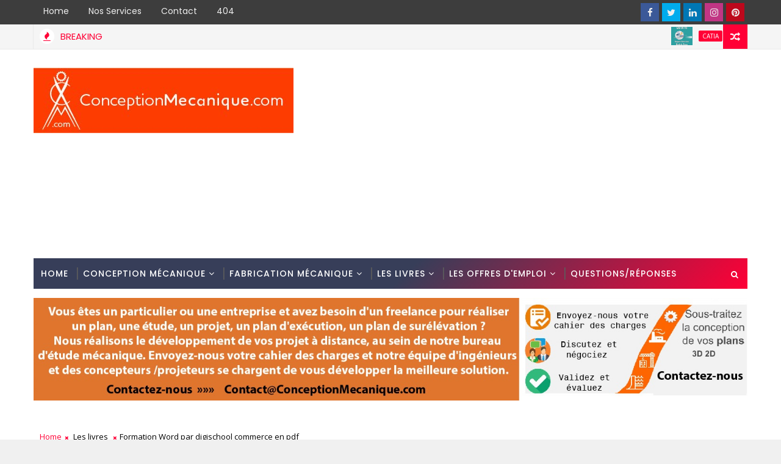

--- FILE ---
content_type: text/html; charset=UTF-8
request_url: https://www.conceptionmecanique.com/2018/08/chevalier-guide-du-dessinateur.html
body_size: 61243
content:
<!DOCTYPE html>
<html class='v2' dir='ltr' xmlns='http://www.w3.org/1999/xhtml' xmlns:b='http://www.google.com/2005/gml/b' xmlns:data='http://www.google.com/2005/gml/data' xmlns:expr='http://www.google.com/2005/gml/expr'>
<head>
<link href='https://www.blogger.com/static/v1/widgets/335934321-css_bundle_v2.css' rel='stylesheet' type='text/css'/>
<!-- [ Meta Tag SEO ] -->
<include expiration='7d' path='*.css'></include>
<include expiration='7d' path='*.js'></include>
<include expiration='3d' path='*.gif'></include>
<include expiration='3d' path='*.jpeg'></include>
<include expiration='3d' path='*.jpg'></include>
<include expiration='3d' path='*.png'></include>
<meta content='sat, 02 jun 2020 00:00:00 GMT' http-equiv='expires'/>
<meta charset='utf-8'/>
<meta content='width=device-width, initial-scale=1' name='viewport'/>
<meta content='blogger' name='generator'/>
<meta content='text/html; charset=UTF-8' http-equiv='Content-Type'/>
<link href='http://www.blogger.com/openid-server.g' rel='openid.server'/>
<link href='https://www.conceptionmecanique.com/' rel='openid.delegate'/>
<link href='https://www.conceptionmecanique.com/2018/08/chevalier-guide-du-dessinateur.html' rel='canonical'/>
<title>Chevalier Guide du dessinateur industriel.pdf - Conception Mécanique</title>
<script type='application/ld+json'>{ "@context": "http://schema.org", "@type": "WebSite", "url": "https://www.conceptionmecanique.com/", "potentialAction": { "@type": "SearchAction", "target": "https://www.conceptionmecanique.com/?q={search_term}", "query-input": "required name=search_term" } }</script>
<meta content='Chevalier Guide du dessinateur industriel.pdf, Conception Mécanique: Chevalier Guide du dessinateur industriel.pdf, Conception Mécanique' name='keywords'/>
<meta content='YOUR DESCRIPTION HERE' name='description'/>
<meta content='YOUR KEYWORDS HERE' name='keywords'/>
<link href='https://www.conceptionmecanique.com/feeds/posts/default' rel='alternate' title='Conception Mécanique - Atom' type='application/atom+xml'/>
<link href='https://www.conceptionmecanique.com/feeds/posts/default?alt=rss' rel='alternate' title='Conception Mécanique - RSS' type='application/rss+xml'/>
<link href='http://www.blogger.com/feeds/9088401662611052741/posts/default' rel='alternate' title='Conception Mécanique - Atom' type='application/atom+xml'/>
<link href='https://blogger.googleusercontent.com/img/b/R29vZ2xl/AVvXsEhJjPV9t6lbrJwBXQknjBp-0oATY7AE_B3k-pP7f6OfIW1rMxuN16v97fEmLYEszqCKYGwGhKfN6jSNo1q6CfdET3el-B0t2ldzNws8EeR-MJVpL7FUcdqADhMJ-ZUFH6-f-sLE5yp4Lbs/s72-c/Chevalier+Guide+cao-pdf.jpg' rel='image_src'/>
<link href='https://www.conceptionmecanique.com/2018/08/chevalier-guide-du-dessinateur.html' hreflang='x-default' rel='alternate'/>
<link href='/favicon.ico' rel='icon' type='image/x-icon'/>
<link href='https://plus.google.com/USER-GOOGLE-PLUS/posts' rel='publisher'/>
<link href='https://plus.google.com/USER-GOOGLE-PLUS/about' rel='author'/>
<link href='https://plus.google.com/USER-GOOGLE-PLUS' rel='me'/>
<meta content='CODE-VALIDATION-GOOGLE-WEBMASTER' name='google-site-verification'/>
<meta content='CODE-VALIDATION-BING-WEBMASTER' name='msvalidate.01'/>
<meta content='YOUR-COUNTRY' name='geo.placename'/>
<meta content='YOUR-NAME' name='Author'/>
<meta content='general' name='rating'/>
<meta content='YOUR-COUNTRY-CODE' name='geo.country'/>
<!-- [ Social Media Meta Tag ] -->
<meta content='Chevalier Guide du dessinateur industriel.pdf' property='og:title'/>
<meta content='https://www.conceptionmecanique.com/2018/08/chevalier-guide-du-dessinateur.html' property='og:url'/>
<meta content='article' property='og:type'/>
<meta content='Conception Mécanique' property='og:site_name'/>
<meta content='https://blogger.googleusercontent.com/img/b/R29vZ2xl/AVvXsEhJjPV9t6lbrJwBXQknjBp-0oATY7AE_B3k-pP7f6OfIW1rMxuN16v97fEmLYEszqCKYGwGhKfN6jSNo1q6CfdET3el-B0t2ldzNws8EeR-MJVpL7FUcdqADhMJ-ZUFH6-f-sLE5yp4Lbs/s400/Chevalier+Guide+cao-pdf.jpg' property='og:image'/>
<meta content='https://www.facebook.com/PROFILE-LINK' property='article:author'/>
<meta content='https://www.facebook.com/FAN-PAGE-FACEBOOK' property='article:publisher'/>
<meta content='CODE-APPLICATION-FACEBOOK' property='fb:app_id'/>
<meta content='CODE-ADMIN-FACEBOOK' property='fb:admins'/>
<meta content='en_US' property='og:locale'/>
<meta content='en_GB' property='og:locale:alternate'/>
<meta content='id_ID' property='og:locale:alternate'/>
<meta content='summary' name='twitter:card'/>
<meta content='Conception Mécanique: Chevalier Guide du dessinateur industriel.pdf' name='twitter:title'/>
<meta content='USER-TWITTER' name='twitter:site'/>
<meta content='USER-TWITTER' name='twitter:creator'/>
<style id='page-skin-1' type='text/css'><!--
/*
-----------------------------------------------
Blogger Template Style
Name:        Magma
Author :     http://www.Templatesyard.com
License:     Free Version
----------------------------------------------- */
/* Variable definitions
-----------------------
<Variable name="body.background" description="Background" type="background" color="#f0f0f0" default="$(color) url(https://blogger.googleusercontent.com/img/b/R29vZ2xl/AVvXsEhR5R2rd_4vN4hgRvAnosmiJWnysm3gtsgfTP_mEkmKZv_FBvVSBuLna5bffdzKE5KaaUFChygcY5sb4kpFb7jH5T4jsXgg2z0NLRnRHVmRtIK45Uq2DGq8i7xRCPS5-crZ4b4E7DxEo_H5/s0-r/bg1.png) repeat fixed top left"/>
<Group description="Main Settings" selector="body">
<Variable name="maincolor" description="Primary Color" type="color" default="#ff0036" />
<Variable name="darkcolor" description="Primary Text Color" type="color" default="#3d3d3d" />
<Variable name="seconddarkcolor" description="Primary Dark Color" type="color" default="#373e59" />
</Group>
-----------------------
*/
html,body,.section,.widget,div,span,applet,object,iframe,h1,h2,h3,h4,h5,h6,p,blockquote,pre,a,abbr,acronym,address,big,cite,code,del,dfn,em,font,img,ins,kbd,q,s,samp,small,strike,strong,sub,sup,tt,var,dl,dt,dd,ol,ul,li,fieldset,form,label,legend,table,caption,tbody,tfoot,thead,tr,th,td,figure{margin:0;padding:0}html{overflow-x:hidden}a{text-decoration:none;color:#000}article,aside,details,figcaption,figure,footer,header,hgroup,menu,nav,section{display:block}table{border-collapse:separate;border-spacing:0}caption,th,td{text-align:left;font-weight:normal}blockquote:before,blockquote:after,q:before,q:after{content:""}.quickedit,.home-link{display:none}blockquote,q{quotes:"" ""}sup{vertical-align:super;font-size:smaller}code{font-family:'Courier New', Courier, monospace;font-size:12px;color:#272727}::selection{background:transparent;text-shadow:#000 0 0 2px}::-moz-selection{background:transparent;text-shadow:#000 0 0 2px}::-webkit-selection{background:transparent;text-shadow:#000 0 0 2px}::-o-selection{background:transparent;text-shadow:#000 0 0 2px}a img{border:none}ol,ul{padding:0;margin:0;text-align:left}ol li{list-style-type:decimal;padding:0 0 5px}ul li{list-style-type:disc;padding:0 0 5px}ul ul,ol ol{padding:0}.section,.widget,.widget ul{margin:0;padding:0}abbr.published.timeago{text-decoration:none}#ContactForm1{display:none;visibility:hidden;opacity:0}#navbar-iframe,.navbar,.Attribution,.post-author-widget,.post-author-social{height:0px;visibility:hidden;display:none}.feed-links,.post-footer-line.post-footer-line-1,.post-footer-line.post-footer-line-2,.post-footer-line.post-footer-line-3{display:none}.item-control{display:none !important}h2.date-header,h4.date-header{display:none;margin:1.5em 0 .5em}h1,h2,h3,h4,h5,h6{font-family:Poppins;font-weight:400;color:#2e2e2e}blockquote{padding:8px;background-color:#faebbc;border-top:1px solid #e1cc89;border-bottom:1px solid #e1cc89;margin:5px;background-image:url(https://blogger.googleusercontent.com/img/b/R29vZ2xl/AVvXsEh_19IOp0sBFtXue27GcyHr4iYkWRiURc4LeyN_tkiSU1KgFy_zyYSQj2XoDQDP5Y42EN58CXyWO-e8hW3I7KOjXj45bbiCXo4p0lPj-74eYKHEWzqsAFZ21LMjJR2ghFY9FZLj95Jsl9c/s1600/openquote1.gif);background-position:top left;background-repeat:no-repeat;text-indent:23px}blockquote p{display:block;background-image:url(https://blogger.googleusercontent.com/img/b/R29vZ2xl/AVvXsEjenCx5BgFWFpN6qiiSG_YW6wv5OjVSpAhYs0yLmAKBhACUhrToRfGbP0O1Wu8aPzcQ_-uN2rNvum1liLMg3p7XjesZLlxr_EK3O9UkCB9dr1fRVsH-2vgJHWifVB0_3CSd9qWDk80cGFE/s1600/closequote1.gif);background-repeat:no-repeat;background-position:bottom right}img{max-width:100%;vertical-align:middle;border:0}.widget iframe,.widget img{max-width:100%}.status-msg-border{border:1px solid #ff545a;background:#ff0036}.status-msg-body{color:#3d3d3d;font-family:Poppins;letter-spacing:0px;font-weight:400}:after,:before,*{outline:0;transition:all .0s ease;-webkit-transition:all .0s ease;-moz-transition:all .0s ease;-o-transition:all .0s ease}#loader{background:#fff;width:100%;height:auto;display:block;z-index:99;position:relative}.tyard-wrapper #loader{height:390px}.feat-slider-wrap.top-widget #loader{height:412px}.tybox-wrapper #loader{height:627px}.tylist-wrapper #loader{height:385px}.feat-slider-wrap.post-slider #loader{height:263px}.ty-column-wrap #loader{height:625px}.tygridbox-wrapper #loader{height:447px}#loader:before{content:'\f110';font-family:FontAwesome;width:40px;height:40px;font-size:40px;text-align:center;line-height:40px;display:block;position:absolute;top:50%;right:50%;margin-right:-20px;margin-top:-20px;z-index:1;-webkit-animation:fa-spin 2s infinite linear;animation:fa-spin 2s infinite linear}body{color:#2e2e2e;font-family:'Open Sans', sans-serif;font-size:14px;font-weight:normal;line-height:21px;background:#f0f0f0 url(https://blogger.googleusercontent.com/img/b/R29vZ2xl/AVvXsEhR5R2rd_4vN4hgRvAnosmiJWnysm3gtsgfTP_mEkmKZv_FBvVSBuLna5bffdzKE5KaaUFChygcY5sb4kpFb7jH5T4jsXgg2z0NLRnRHVmRtIK45Uq2DGq8i7xRCPS5-crZ4b4E7DxEo_H5/s0-r/bg1.png) repeat fixed top left}#body-wrapper{max-width:100%;margin:0 auto;background-color:#FFF;box-shadow:0 0 5px RGBA(0, 0, 0, 0.2)}.body-row{width:1170px}#content-wrapper{margin:0 auto;padding:20px 0 40px;overflow:hidden}#main-wrapper{float:left;width:68%;max-width:800px}#sidebar-wrapper{float:right;width:30%;max-width:340px}.top-bar{background:#3d3d3d}.top-bar-wrapper{position:relative;min-height:40px;color:#aaaaaa;margin:0 auto}.top-bar-social{float:right;padding:5px 0}.top-bar-social li{display:inline;padding:0;float:left;margin-right:5px}.top-bar-social .widget ul{padding:0}.top-bar-social .LinkList ul{text-align:center;margin:0}.top-bar-social #social a{display:block;width:30px;height:30px;line-height:30px;font-size:15px;color:#eeeeee;transition:background 0.3s linear;-moz-transition:background 0.3s linear;-webkit-transition:background 0.3s linear;-o-transition:background 0.3s linear}.top-bar-social #social a:before{display:inline-block;font:normal normal normal 22px/1 FontAwesome;font-size:inherit;font-style:normal;font-weight:400;-webkit-font-smoothing:antialiased;-moz-osx-font-smoothing:grayscale}.top-bar-social .bloglovin:before{content:"\f004"}.top-bar-social .facebook:before{content:"\f09a"}.top-bar-social .twitter:before{content:"\f099"}.top-bar-social .gplus:before{content:"\f0d5"}.top-bar-social .rss:before{content:"\f09e"}.top-bar-social .youtube:before{content:"\f167"}.top-bar-social .skype:before{content:"\f17e"}.top-bar-social .stumbleupon:before{content:"\f1a4"}.top-bar-social .tumblr:before{content:"\f173"}.top-bar-social .vine:before{content:"\f1ca"}.top-bar-social .stack-overflow:before{content:"\f16c"}.top-bar-social .linkedin:before{content:"\f0e1"}.top-bar-social .dribbble:before{content:"\f17d"}.top-bar-social .soundcloud:before{content:"\f1be"}.top-bar-social .behance:before{content:"\f1b4"}.top-bar-social .digg:before{content:"\f1a6"}.top-bar-social .instagram:before{content:"\f16d"}.top-bar-social .pinterest:before{content:"\f0d2"}.top-bar-social .delicious:before{content:"\f1a5"}.top-bar-social .codepen:before{content:"\f1cb"}.top-bar-social .bloglovin{background:#ff0036}.top-bar-social .facebook{background:#3b5998}.top-bar-social .twitter{background:#00aced}.top-bar-social .gplus{background:#df4b37}.top-bar-social .rss{background:#f26522}.top-bar-social .youtube{background:#cd201f}.top-bar-social .skype{background:#00aff0}.top-bar-social .stumbleupon{background:#eb4924}.top-bar-social .tumblr{background:#35465c}.top-bar-social .vine{background:#00b488}.top-bar-social .stack-overflow{background:#f48024}.top-bar-social .linkedin{background:#0077b5}.top-bar-social .dribbble{background:#ea4c89}.top-bar-social .soundcloud{background:#ff3300}.top-bar-social .behance{background:#1769ff}.top-bar-social .digg{background:#005be2}.top-bar-social .instagram{background:#c13584}.top-bar-social .pinterest{background:#bd081c}.top-bar-social .delicious{background:#3399ff}.top-bar-social .codepen{background:#47cf73}.top-bar-social ul#social a:hover{opacity:0.8}.top-bar-menu{float:left}.top-menu ul{overflow:hidden;list-style:none;padding:0;margin:0}.top-menu ul li{float:left;display:inline-block;list-style:none;padding:0}.top-menu ul li a{padding:10px 16px;display:block;border:none !important;text-decoration:none;line-height:inherit;font-size:14px;font-weight:normal;color:#eeeeee;text-transform:capitalize;font-family:Poppins}.top-menu ul li a:hover{color:#ff0036}#search-bar{position:absolute;right:0;top:0;z-index:99}.header-search{color:#fff;position:absolute;top:15px;right:15px}.header-search i{font-style:normal;font-size:13px;cursor:pointer}.header-search .fa-times.active,.fa-search{display:inline-block}.header-search .fa-times,.fa-search.active{display:none}.search-form{display:none;position:absolute;top:50px;right:0;padding:15px;height:35px;background:#fff;z-index:9999;transition:none;border:1px solid #222;border-top:0}.search-form input{border:1px solid #e9e9e9;height:36px;text-indent:5px}.search-form button{border:none;border-radius:3px;color:#ffffff;cursor:pointer;font-size:14px;height:36px;width:36px;position:relative;background:#ff6644}.iconheader{position:relative;float:right}.iconheader a i{font-size:18px;line-height:80px;margin-left:10px;color:#999}.iconheader a i:hover{color:#E80007}.header-wrap{background:#fff}#header-wrappers{color:#fff;padding:30px 0;margin:0 auto}#header-inner{background-position:left;background-repeat:no}.headerleft img{height:auto;max-height:100%;margin:0}.headerleft h1,.headerleft h1 a,.headerleft h1 a:hover,.headerleft h1 a:visited{font-family:'Black Ops One', cursive;color:#3d3d3d;font-size:52px;font-weight:normal;line-height:1.2em;margin:0;padding:0 0 5px;text-decoration:none;text-transform:uppercase;letter-spacing:1px}.headerleft h3{font-weight:400;margin:0;padding:0}.headerleft .description{color:#666;margin:0;padding:0;text-transform:capitalize;text-align:right;text-indent:0;letter-spacing:1px;font-size:13px}.headerleft{float:left;margin:0;padding:0;width:auto}.headerright{float:right;margin:0;padding:1px 0 0;width:730px}.headerleft .description span{padding:0}.selectnav{display:none}.tm-menu{font-weight:400;margin:0 auto;height:50px}ul#nav1{list-style:none;margin:0;padding:0}#menu .widget{display:none}#menu{height:50px;position:relative;text-align:center;z-index:15;margin:0 auto;background:#373e59;background:#373e59;background:-moz-linear-gradient(-45deg, #373e59 52%, #ff0036 100%);background:-webkit-linear-gradient(-45deg, #373e59 52%,#ff0036 100%);background:linear-gradient(135deg, #373e59 52%,#ff0036 100%);filter:progid:DXImageTransform.Microsoft.gradient( startColorstr='#373e59', endColorstr='#ff0036',GradientType=1 );padding-right:50px}.menu-wrap{margin:0 auto;position:relative}#menu ul > li{position:relative;vertical-align:middle;display:inline-block;padding:0;margin:0}#menu ul > li > a{color:#fff;font-size:14px;font-weight:500;line-height:50px;display:inline-block;text-transform:uppercase;text-decoration:none;letter-spacing:1px;margin:0;padding:0 12px;font-family:Poppins}#menu ul > li > ul > li:first-child > a{padding-left:12px}#menu ul > li > ul{position:absolute;background:#373e59;top:100%;left:0;min-width:180px;padding:0;z-index:99;margin-top:0;visibility:hidden;opacity:0;-webkit-transform:translateY(10px);-moz-transform:translateY(10px);transform:translateY(10px)}#menu ul > li > ul > li > ul{position:absolute;top:0;left:180px;width:180px;background:#373e59;z-index:99;margin-top:0;margin-left:0;padding:0;border-left:1px solid #555D7D;visibility:hidden;opacity:0;-webkit-transform:translateY(10px);-moz-transform:translateY(10px);transform:translateY(10px)}#menu ul > li > ul > li{display:block;float:none;text-align:left;position:relative;border-bottom:1px solid;border-top:none;border-color:#555D7D}#menu ul > li > ul > li:last-child{border:0}#menu ul li:after{content:"|";display:block;position:absolute;margin:auto;top:-20px;right:-5px;bottom:0;width:8px;height:8px;text-align:center;font-weight:400;font-size:20px;text-rendering:auto;-webkit-font-smoothing:antialiased;-moz-osx-font-smoothing:grayscale;color:#5c5c5c}#menu ul li.parent ul li:after,#menu ul li:last-child:after{display:none}#menu ul > li:hover{background-color:#ff0036}#menu ul > li > ul > li a{font-size:11px;display:block;color:#fff;line-height:35px;text-transform:uppercase;text-decoration:none;margin:0;padding:0 12px;border-right:0;border:0}#menu ul > li.parent > a:after{content:'\f107';font-family:FontAwesome;float:right;margin-left:5px}#menu ul > li:hover > ul,#menu ul > li > ul > li:hover > ul{opacity:1;visibility:visible;-webkit-transform:translateY(0);-moz-transform:translateY(0);transform:translateY(0)}#menu ul > li > ul > li.parent > a:after{content:'\f105';float:right}.ty-ran-yard{position:absolute;right:0;top:0;z-index:99}.ty-ran-yard span{list-style:none}.ty-ran-yard a.ran-sym{cursor:pointer;display:block;height:40px;text-align:center;position:relative;right:0;top:0;width:40px;border-radius:0;box-sizing:border-box;background:#ff0036}.ty-ran-yard a.ran-sym:hover{background-color:#6d6d6d}.ty-ran-yard a.ran-sym:before{color:#fff;content:'\f074';font-family:FontAwesome;font-size:16px;text-rendering:auto;-webkit-font-smoothing:antialiased;-moz-osx-font-smoothing:grayscale;line-height:40px}.news-tick-wrap{background-color:#f5f5f5;border-bottom:1px solid #e9e9e9}.news-tick-bar{margin:0 auto;border-right:1px solid #e9e9e9;border-left:1px solid #e9e9e9;position:relative}.ticker .title{float:left;height:40px;font-size:15px;line-height:40px;font-weight:400;overflow:hidden;padding:0 10px;color:#ff0036;font-family:'Poppins';text-transform:uppercase}.ticker .title .fa{margin-right:10px;background:#fff;padding:5px 6px;border-radius:100%;color:#ff0036}.ticker .widget-content{height:40px;box-sizing:border-box;overflow:hidden;padding:0 4px}.ticker .widget-content li{float:left;margin-left:30px;display:inline-block;height:38px;line-height:38px;padding:0}.ticker .widget{height:40px;overflow:hidden}.tk-thumb{float:left;margin:4px 10px 0 0}.tk-img{position:relative;display:block;width:35px;height:30px;overflow:hidden}.ticker .post-tag{display:inline-block;background-color:#ff0036;color:#fff;margin-right:10px;font-weight:400;border-radius:2px;height:18px;line-height:18px;padding:0 6px;font-size:10px;text-transform:uppercase;position:relative;margin-top:10px;float:left}.ticker .tyard-title{font-size:14px;font-weight:400;display:inline-block}.ticker .tyard-title a{color:#3d3d3d}.ticker .tyard-title a:hover{color:#ff0036}.tickercontainer,.tickercontainer .mask,ul.newsticker{-webkit-transition:all 0 linear;-moz-transition:all 0 linear;-o-transition:all 0 linear;transition:all 0 linear;list-style:none;margin:0}.tickercontainer{margin:0;padding:0;overflow:hidden}.tickercontainer .mask{position:relative;overflow:hidden}.newsticker{position:relative;list-style-type:none;margin:0;padding:0}ul.newsticker{-webkit-transition:all 0s linear;-moz-transition:all 0s linear;-o-transition:all 0s linear;transition:all 0s linear;position:relative;list-style-type:none;margin:0;padding:0}.tickeroverlay-left{display:none}.tickeroverlay-right{display:none}.feat-slider-wrap{position:relative;margin:15px auto 0}.ty-slide-show{margin:0 auto;overflow:hidden;opacity:0}.ty-slide-show.slide-block{opacity:1}.ty-slide-show ul{padding:0;list-style:none}.ty-slide-show li{list-style:none;padding:0}.ty-slide .ty-wow{overflow:hidden;border-bottom:1px solid #F5F5F5;padding:0;position:relative}.ty-slide .ty-wow:hover .ty-thumb-bonos img{transform:scale(1.1) rotate(-1deg);transition:all .3s ease-in-out}.ty-slide .ty-thumb-bonos img{position:relative;float:left;margin:0 !important;width:100%;height:200px;overflow:hidden;display:block;vertical-align:middle;object-fit:cover;transition:all .3s ease-in-out}.top-widget .ty-slide .ty-thumb-bonos img,.top-widget .ty-slide .ty-slide-con{height:350px}.ty-slide .ty-slide-con{position:absolute;top:0;text-align:center;display:table;width:100%;height:200px;z-index:2;box-sizing:border-box;text-align:center;-webkit-transition:all 0.2s ease-in-out;-moz-transition:all 0.2s ease-in-out;-ms-transition:all 0.2s ease-in-out;-o-transition:all 0.2s ease-in-out;transition:all 0.2s ease-in-out}.ty-slide .ty-slide-con-tab{display:table-cell;vertical-align:middle;padding:10px;box-sizing:border-box}.ty-slide .ty-slide-con-cell{position:relative;width:80%;margin:0 auto;padding:20px 10px}.ty-slide .ty-slide-con-tab .recent-summary{display:block;color:#dfdfdf;padding:5px 10px 10px;line-height:1.4}.post-slider .ty-slide .ty-slide-con-tab .recent-summary{display:none}.post-slider .ty-slide-con-tab .recent-date{display:block;margin-bottom:10px}.tyslide-more{background:#ff0036;padding:5px 12px !important;display:inline-block;vertical-align:middle;margin:0;font-size:12px;text-transform:capitalize;border-radius:2px;color:#f7f7f7;font-weight:500;white-space:nowrap;font-family:Poppins}.ty-slide .ty-bonos-entry{overflow:hidden;line-height:0;margin:10px 0 10px;padding:0 10px;font-family:'Poppins'}.ty-slide .ty-bonos-entry a{color:#fff;font-weight:400;letter-spacing:1px;text-transform:capitalize;font-size:16px;line-height:1.5em;-webkit-transition:all 0.2s ease-in-out;-moz-transition:all 0.2s ease-in-out;-ms-transition:all 0.2s ease-in-out;-o-transition:all 0.2s ease-in-out;transition:all 0.2s ease-in-out}.yard-auth-ty,.ty-time{color:#bdbdbd;font-size:12px;font-weight:400}.ty-wow .tyimg-lay{position:absolute;left:0;right:0;top:0;bottom:0;opacity:.5;content:'';transition:all .2s ease;background:#2c2f30}.ty-slide:hover .tyimg-lay{opacity:.75}.ty-slide-con-tab .recent-date{color:#fff}.owl-carousel,.owl-carousel .owl-item{-webkit-tap-highlight-color:transparent;position:relative}.owl-carousel{display:none;width:100%;z-index:1}.owl-carousel .owl-stage{position:relative;-ms-touch-action:pan-Y;-moz-backface-visibility:hidden}.owl-carousel .owl-stage:after{content:".";display:block;clear:both;visibility:hidden;line-height:0;height:0}.owl-carousel .owl-stage-outer{position:relative;overflow:hidden;-webkit-transform:translate3d(0,0,0)}.owl-carousel .owl-item,.owl-carousel .owl-wrapper{-webkit-backface-visibility:hidden;-moz-backface-visibility:hidden;-ms-backface-visibility:hidden;-webkit-transform:translate3d(0,0,0);-moz-transform:translate3d(0,0,0);-ms-transform:translate3d(0,0,0)}.owl-carousel .owl-item{min-height:1px;float:left;-webkit-backface-visibility:hidden;-webkit-touch-callout:none}.owl-carousel .owl-item img{display:block;width:100%}.owl-carousel .owl-dots.disabled,.owl-carousel .owl-nav.disabled{display:none}.no-js .owl-carousel,.owl-carousel.owl-loaded{display:block}.owl-carousel .owl-dot,.owl-carousel .owl-nav .owl-next,.owl-carousel .owl-nav .owl-prev{cursor:pointer;cursor:hand;-webkit-user-select:none;-khtml-user-select:none;-moz-user-select:none;-ms-user-select:none;user-select:none}.owl-carousel.owl-loading{opacity:0;display:block}.owl-carousel.owl-hidden{opacity:0}.owl-carousel.owl-refresh .owl-item{visibility:hidden}.owl-carousel.owl-drag .owl-item{-webkit-user-select:none;-moz-user-select:none;-ms-user-select:none;user-select:none}.owl-carousel.owl-grab{cursor:move;cursor:grab}.owl-carousel.owl-rtl{direction:rtl}.owl-carousel.owl-rtl .owl-item{float:right}.owl-carousel .animated{animation-duration:1s;animation-fill-mode:both}.owl-carousel .owl-animated-in{z-index:0}.owl-carousel .owl-animated-out{z-index:1}.owl-carousel .fadeOut{animation-name:fadeOut}@keyframes "fadeOut"{0%{opacity:1;}100%{opacity:0;}}.owl-height{transition:height .5s ease-in-out}.owl-carousel .owl-item .owl-lazy{opacity:0;transition:opacity .4s ease}.owl-carousel .owl-item img.owl-lazy{transform-style:preserve-3d}.owl-carousel .owl-video-wrapper{position:relative;height:100%;background:#000}.owl-carousel .owl-video-play-icon{position:absolute;height:80px;width:80px;left:50%;top:50%;margin-left:-40px;margin-top:-40px;background:url(owl.video.play.png) no-repeat;cursor:pointer;z-index:1;-webkit-backface-visibility:hidden;transition:transform .1s ease}.owl-carousel .owl-video-play-icon:hover{-ms-transform:scale(1.3,1.3);transform:scale(1.3,1.3)}.owl-carousel .owl-video-playing .owl-video-play-icon,.owl-carousel .owl-video-playing .owl-video-tn{display:none}.owl-carousel .owl-video-tn{opacity:0;height:100%;background-position:center center;background-repeat:no-repeat;background-size:contain;transition:opacity .4s ease}.owl-carousel .owl-video-frame{position:relative;z-index:1;height:100%;width:100%}.owl-theme .owl-dots,.owl-theme .owl-nav{text-align:center;-webkit-tap-highlight-color:transparent}.owl-theme .owl-nav{margin-top:10px}.owl-theme .owl-nav [class*=owl-]{color:#FFF;font-size:14px;margin:5px;padding:4px 7px;background:#D6D6D6;display:inline-block;cursor:pointer;border-radius:3px}.owl-theme .owl-nav [class*=owl-]:hover{background:#869791;color:#FFF;text-decoration:none}.owl-theme .owl-nav .disabled{opacity:.5;cursor:default}.owl-theme .owl-nav.disabled+.owl-dots{margin-top:10px}.owl-theme .owl-dots .owl-dot{display:inline-block;zoom:1}.owl-theme .owl-dots .owl-dot span{width:10px;height:10px;margin:5px 7px;background:#D6D6D6;display:block;-webkit-backface-visibility:visible;transition:opacity .2s ease;border-radius:30px}.owl-theme .owl-dots .owl-dot.active span,.owl-theme .owl-dots .owl-dot:hover span{background:#869791}.owl-prev,.owl-next{top:0;color:#ff0036;font-family:FontAwesome;position:absolute;background:#F5f5f5;z-index:1;display:block;cursor:pointer;padding:10px;text-align:center;overflow:hidden;transition:all .2s linear;-moz-transition:all .2s linear;-webkit-transition:all .2s linear;-o-transition:all .2s linear}.owl-prev:before{content:'\f0a5';font-family:fontawesome}.owl-next:before{content:'\f0a4';font-family:fontawesome}.owl-next{right:0}.owl-prev{left:0}.ty-slide:hover .owl-prev,.ty-slide:hover .owl-next{background:#ff0036;color:#fff}.sidebar .widget{margin-bottom:20px;position:relative}.sidebar h2{background:#373e59;color:#fff;font-size:16px;font-weight:700;text-transform:uppercase;margin:0 0 10px 0;padding:0;position:relative;border-bottom:2px solid #ff0036;transition:all .5s ease-out}.sidebar h2 span{padding:12px 8px;margin-bottom:-2px;display:inline-block;background:#ff0036;color:#fff}.sidebar h2 span:after{content:"";width:0;height:0;position:absolute;bottom:-8px;left:0;border-left:0;border-right:9px solid transparent;border-top:9px solid #ff0036}.sidebar ul,.sidebar li{list-style-type:none;margin:0;padding:0}.sidebar .widget-content{padding:0}.menu-tab li a,.sidetabs .section{transition:all 0s ease;-webkit-transition:all 0s ease;-moz-transition:all 0s ease;-o-transition:all 0s ease;-ms-transition:all 0s ease}.menu-tab{display:flex;clear:both;padding:0;margin:0;border-bottom:3px solid #ff0036}.sidetabs .widget h2{display:none}.menu-tab li{width:33.3%;float:left;display:inline-block;padding:0;position:relative}.menu-tab li.active:after{content:"";width:0;height:0;position:absolute;bottom:-8px;left:0;border-left:0;border-right:9px solid transparent;border-top:9px solid #f05555}.menu-tab li a{font-family:Poppins;height:32px;text-align:center;padding:0;font-weight:400;display:block;color:#fff;background-color:#373e59;font-size:14px;line-height:32px;letter-spacing:1.5px;text-transform:uppercase}.menu-tab li.active a{color:#fff;background-color:#ff0036}.menu-tab li{display:none}.hide-tab{display:inline-block !important}#tabside3{margin-bottom:15px}.sidetabs .widget-content{padding:15px 0 0}.tyard-wrapper{margin:10px auto;overflow:hidden}.tyard h2{display:none;visibility:hidden}.preload{opacity:0;transition:all .3s ease;-webkit-transition:all .3s ease;-moz-transition:all .3s ease;-o-transition:all .3s ease}.comload{opacity:1;transition:all .3s ease;-webkit-transition:all .3s ease;-moz-transition:all .3s ease;-o-transition:all .3s ease}.tyard .ty-first{width:50%;position:relative;float:left;padding-right:1%;box-sizing:border-box;overflow:hidden}.tyard .ty-feat-image{width:100%;position:relative;overflow:hidden}.templatesyard .ty-first .tyard-thumb{position:relative;width:100%;height:200px}.tyard-thumb{overflow:hidden}.templatesyard .ty-img{width:100%;height:200px;position:relative;display:block;transition:all .3s ease-in-out}.tyard .ty-first .tyard-thumb,.tyard .ty-img{height:390px}.ty-first .ty-img:after{content:no-close-quote;position:absolute;left:0;bottom:0;width:100%;height:230px;background:url([data-uri]) repeat-x;opacity:.8}.templatesyard .ty-feat .ty-rest .yard-img:after{content:no-close-quote;position:absolute;left:0;bottom:0;width:100%;height:110px;background:url([data-uri]) repeat-x;opacity:.8}.templatesyard .ty-feat .ty-last .yard-img:after{height:230px}.tyard .tyard-thumb .yard-label{position:absolute;top:0;left:0;z-index:2}.tyard .tyard-thumb .yard-label{background:#FA29AF;color:#fff;text-transform:uppercase;height:20px;line-height:20px;display:inline-block;padding:0 6px;font-size:11px;font-weight:400}.tyard .tyard-thumb .yard-label a{color:#fff}.tyard .tyard-thumb .yard-label a:before{content:"\f03e";margin-right:5px;font-family:FontAwesome;font-style:normal;font-weight:normal;-webkit-font-smoothing:antialiased;-moz-osx-font-smoothing:grayscale}.tyard .ty-rest:first-child .tyard-thumb .yard-label a:before{content:"\f03d"}.tyard .ty-rest:nth-child(2) .tyard-thumb .yard-label a:before{content:"\f001"}.tyard .ty-last .tyard-thumb .yard-label a:before{content:"\f143"}.tyard .ty-rest:first-child .tyard-thumb .yard-label{background:#08f}.tyard .ty-rest:nth-child(2) .tyard-thumb .yard-label{background:#4ca80b}.tyard .ty-last .tyard-thumb .yard-label{background:#37cae8}.tyard .tyard-thumb .item-cmm{position:absolute;top:0;right:0;z-index:2;color:#fff;text-transform:uppercase;height:20px;line-height:20px;display:inline-block;padding:0 6px;font-size:11px;font-weight:400;background:#ff0036}.tyard .tyard-thumb .item-cmm:before{content:"\f086";margin-right:5px;font-family:FontAwesome;font-style:normal;font-weight:normal;-webkit-font-smoothing:antialiased;-moz-osx-font-smoothing:grayscale}.tyard .ty-first .ty-con-yard,.column .ty-first .ty-con-yard{position:absolute;bottom:0;width:100%;z-index:2;padding:15px;box-sizing:border-box}.tyard .ty-first .ty-con-yard .tyard-title a,.column .ty-first .ty-con-yard .tyard-title a,.tyard .ty-last .yard-tent-ty .tyard-title a{display:block;font-size:19px;color:#fff;font-weight:400;line-height:1.4em;margin-bottom:5px}.ty-con-yard .yard-auth-ty,.ty-con-yard .ty-time{color:#ccc}.recent-summary{display:block;color:#ccc;padding:10px 0}.tyard .ty-feat .ty-rest-wrap{width:25%;position:relative;float:left;padding-right:1%;box-sizing:border-box;overflow:hidden}.tyard .ty-feat .ty-last{width:25%;position:relative;float:left;padding:0;box-sizing:border-box;overflow:hidden}.tyard .ty-feat .ty-rest{overflow:hidden;display:block;padding:0;position:relative}.tyard .ty-feat .ty-rest-wrap .ty-rest:last-child{margin-top:10px}.templatesyard .ty-feat .ty-rest .tyard-thumb{width:100%;height:190px;vertical-align:middle}.templatesyard .ty-feat .ty-rest .yard-img{width:100%;height:190px;position:relative;display:block;transition:all .3s ease-in-out}.templatesyard .ty-feat .ty-last .yard-img,.templatesyard .ty-feat .ty-last .tyard-thumb{height:390px}.tyimg-lay{position:absolute;left:0;top:0;z-index:1;width:100%;height:100%;background-color:rgba(40,35,40,0.05)}.templatesyard .ty-feat .ty-rest .yard-tent-ty{position:absolute;bottom:0;width:100%;z-index:2;padding:15px;box-sizing:border-box;transition:all .4s ease-in-out}.templatesyard .ty-feat .ty-rest-wrap .ty-rest .yard-tent-ty{bottom:-85px}.templatesyard .ty-feat .ty-rest-wrap .ty-rest:hover .yard-tent-ty{bottom:0}.tyard .ty-rest .yard-tent-ty .tyard-title{overflow:hidden;line-height:0;margin:0 0 2px;padding:0}.tyard .ty-rest-wrap .ty-rest .yard-tent-ty .tyard-title a{color:#fff;font-weight:400;font-size:13px;line-height:1.5em}.tyard .ty-first:hover .ty-img,.tyard .ty-rest:hover .yard-img{transform:scale(1.1) rotate(-1deg);transition:all .3s ease-in-out}.tyard .ty-first:hover .tyimg-lay,.tyard .ty-rest:hover .tyimg-lay{background-color:rgba(0,0,0,.2);transition:all .3s ease-in-out}.tybox-wrapper{margin:0 0 10px;overflow:hidden}.tybox .tybox-first{width:50%;position:relative;float:left;padding-right:1.4%;box-sizing:border-box;overflow:hidden}.tybox .tybox-feat-image{width:100%;position:relative;overflow:hidden;padding:10px;box-sizing:border-box;background:#ff0036}.tybox .tybox-first .tyard-thumb,.tybox .tybox-img{height:250px !important;transition:all .3s ease-in-out}.templatesyard .tyard-thumb:hover .tybox-img,.templatesyard .tyard-thumb:hover .yard-img,.templatesyard .tylist-first .tyard-thumb:hover .tylist-img,.templatesyard .col-left-first .tyard-thumb:hover .col-left-img,.templatesyard .col-right-first .tyard-thumb:hover .col-right-img,.templatesyard .ty-feat .tygrid-rest .tygrid-thumb:hover .yard-img,.post-home-image .post-thumb:hover a{transform:scale(1.1) rotate(-1deg);transition:all .3s ease-in-out}.templatesyard .tyard-thumb .tybox-img,.templatesyard .tyard-thumb .yard-img,.templatesyard .tylist-first .tyard-thumb .tylist-img,.templatesyard .col-left-first .tyard-thumb .col-left-img,.templatesyard .col-right-first .tyard-thumb .col-right-img,.templatesyard .ty-feat .tygrid-rest .tygrid-thumb .yard-img,.post-home-image .post-thumb a{transition:all .3s ease-in-out}.templatesyard .tybox-first .tyard-thumb{position:relative;width:100%;height:250px}.templatesyard .tybox-img{width:100%;height:200px;position:relative;display:block}.tybox-first .tyard-thumb .yard-label a{background:#ff0036;color:#fff;text-transform:uppercase;height:20px;line-height:20px;display:inline-block;padding:0 6px;font-size:11px;font-weight:400;border-radius:2px}.tybox .tybox-con-yard{position:absolute;bottom:0;width:100%;z-index:2;padding:15px;box-sizing:border-box}.tybox .tybox-first .tybox-con-yard .tyard-title a{display:block;font-size:19px;color:#fff;font-weight:400;line-height:1.4em;margin-bottom:5px;margin-top:5px}.tybox .tybox-first .recent-summary{color:#fff;font-size:14px;font-weight:normal}.tybox-more{background:#3d3d3d;padding:5px 12px !important;display:inline-block;vertical-align:middle;margin:0;font-size:12px;text-transform:capitalize;border-radius:2px;color:#f7f7f7;font-weight:500;white-space:nowrap;font-family:Poppins}.tybox .ty-feat .tybox-rest{overflow:hidden;display:block;padding:0;position:relative;margin-bottom:10px}.templatesyard .ty-feat .tybox-rest .tyard-thumb{position:relative;float:left;width:100%;height:auto;overflow:hidden;display:block;vertical-align:middle;margin:0 !important}.templatesyard .ty-feat .tybox-rest .yard-img{width:100%;height:182px;position:relative;display:block;transition:all .3s ease-in-out}.tybox .tyimg-lay{position:absolute;left:0;top:0;z-index:1;width:100%;height:100%;opacity:0.5;background-color:#2c2f30}.tybox .yard-tent-ty{position:absolute;bottom:0;width:100%;z-index:2;padding:15px;box-sizing:border-box}.tybox .yard-tent-ty .tyard-title{overflow:hidden;line-height:0;margin:0 0 2px;padding:0}.tybox .yard-tent-ty .tyard-title a{color:#fff;font-weight:400;font-size:14px;line-height:1.5em;letter-spacing:1px}.tybox-time{color:#bdbdbd;font-size:12px;font-weight:400}.tybox-time:before{content:'\f133';font-family:fontawesome;color:#bbb;margin-right:5px}.tybox .ty-feat .tybox-rest:nth-child(4),.tybox .ty-feat .tybox-rest:nth-child(5){float:left;width:50%;padding-right:10px;box-sizing:border-box;margin-bottom:0}.tybox .ty-feat .tybox-rest:nth-child(5){padding-right:0}.tybox .tyard-thumb .item-cmm{position:absolute;top:0;left:10px;z-index:2;color:#fff;text-transform:uppercase;height:20px;line-height:20px;display:inline-block;padding:5px 6px 0;font-size:12px;font-weight:bold;background:#ff0036;border-radius:0 0 2px 2px}.tybox .tyard-thumb .item-cmm:before{content:"\f086";margin-right:5px;font-family:FontAwesome;font-style:normal;font-weight:normal;-webkit-font-smoothing:antialiased;-moz-osx-font-smoothing:grayscale}.tybox .category-gallery{position:absolute;top:10px;right:10px;z-index:3;overflow:hidden}.tybox .category-gallery a:before{display:block;background-color:#e74c3c;opacity:.5;color:#fff;height:18px;line-height:18px;padding:0 5px;font-size:10px;font-weight:400;text-transform:uppercase;border-radius:2px;transition:all .3s ease}.icon:before{font-family:FontAwesome;font-weight:400;font-style:normal;line-height:1;padding-right:4px}.tylist-wrapper{margin:0 0 10px}.tyheading-head{margin-bottom:15px;border-bottom:2px solid #ff0036 !important;background:#373e59}.tyheading-head h2{font-size:15px;background-color:#ff0036 !important;display:inline-block;padding:12px 16px;margin:0;position:relative}.tyheading-head h2 a{color:#fff;text-transform:uppercase;font-weight:500}.tyheading-head h2:after{content:"";width:0;height:0;position:absolute;bottom:-6px;left:0;border-left:0;border-right:9px solid transparent;border-top:9px solid #ff0036}.tyheading-head .tymore{float:right;margin-right:10px;margin-top:12px;height:22px;line-height:22px;padding:0 10px;background-color:#ff0036;font-size:13px;color:#fff !important;transition:background-color .3s ease-out}.tylist .tylist-first{width:50%;position:relative;float:left;padding-right:1.4%;box-sizing:border-box;overflow:hidden}.tylist .tylist-feat-image{width:100%;position:relative;overflow:hidden;box-sizing:border-box}.tylist .ty-list-first .tyard-thumb,.tylist .tylist-img{height:325px !important;transition:all .3s ease-in-out}.templatesyard .tylist-first .tyard-thumb{position:relative;width:100%;height:325px}.templatesyard .tylist-img{width:100%;height:200px;position:relative;display:block}.tylist-first .tyard-thumb .yard-label a{background:#ff0036;color:#fff;text-transform:uppercase;height:20px;line-height:20px;display:inline-block;padding:0 6px;font-size:11px;font-weight:400;border-radius:2px}.tylist .tylist-con-yard{position:absolute;bottom:0;width:100%;z-index:2;padding:15px;box-sizing:border-box}.tylist .tylist-first .tylist-con-yard .tyard-title a{display:block;font-size:19px;color:#fff;font-weight:400;line-height:1.4em;margin-bottom:5px;margin-top:5px}.tylist .tylist-first .recent-summary{color:#fff;font-size:14px;font-weight:normal}.tylist-more{background:#3d3d3d;padding:5px 12px !important;display:inline-block;vertical-align:middle;margin:0;font-size:12px;text-transform:capitalize;border-radius:2px;color:#f7f7f7;font-weight:500;white-space:nowrap;font-family:Poppins}.tylist .ty-feat .tylist-rest{overflow:hidden;padding:10px 0;border-bottom:1px solid #f2f2f2}.templatesyard .ty-feat .tylist-rest .tyard-thumb{position:relative;float:left;width:90px;height:65px;overflow:hidden;display:block;vertical-align:middle;margin:0 !important}.tylist .ty-feat .tylist-rest:last-child{border:0;padding:10px 0 0}.templatesyard .ty-feat .tylist-rest .yard-img{position:relative;width:90px;height:65px;display:block;transition:all .3s ease-in-out}.tylist .tyimg-lay{position:absolute;left:0;top:0;z-index:1;width:100%;height:100%;opacity:0.5;background-color:#2c2f30}.tylist .yard-tent-ty{padding-left:15px;display:table-cell}.tylist .ty-feat .tylist-rest:nth-child(2){padding:0 0 10px}.tylist .yard-tent-ty .tyard-title{overflow:hidden;font-weight:400;font-size:14px;line-height:1.4em;margin:0 0 4px;padding:0}.tylist .yard-tent-ty .tyard-title a{color:#333333;transition:color .3s}.tylist-time{color:#bdbdbd;font-size:12px;font-weight:400}.tylist-time:before{content:'\f133';font-family:fontawesome;color:#bbb;margin-right:5px}.tylist .tyard-thumb .item-cmm{position:absolute;top:0;left:10px;z-index:2;color:#fff;text-transform:uppercase;height:20px;line-height:20px;display:inline-block;padding:5px 6px 0;font-size:12px;font-weight:bold;background:#ff0036;border-radius:0 0 2px 2px}.tylist .tyard-thumb .item-cmm:before{content:"\f086";margin-right:5px;font-family:FontAwesome;font-style:normal;font-weight:normal;-webkit-font-smoothing:antialiased;-moz-osx-font-smoothing:grayscale}.tylist .category-gallery{position:absolute;top:10px;right:10px;z-index:3;overflow:hidden}.tylist .ty-rest .category-gallery{top:0;right:0}.tylist .category-gallery a:before{display:block;background-color:#e74c3c;opacity:.5;color:#fff;height:18px;line-height:18px;padding:0 5px;font-size:10px;font-weight:400;text-transform:uppercase;border-radius:2px;transition:all .3s ease}.icon:before{font-family:FontAwesome;font-weight:400;font-style:normal;line-height:1;padding-right:4px}.ty-column-wrap{overflow:hidden;margin:10px 0}.tyleft-wrapper{float:left;width:50%;padding-right:5px;box-sizing:border-box}.tyleft .col-left-first{width:100%;position:relative;clear:both;margin-bottom:1.4%;box-sizing:border-box;overflow:hidden}.tyleft .col-left-feat-image{width:100%;position:relative;overflow:hidden;box-sizing:border-box}.tyleft .col-left-first .tyard-thumb,.tyleft .col-left-img{height:225px !important}.templatesyard .col-left-first .tyard-thumb{position:relative;width:100%;height:225px}.templatesyard .col-left-img{width:100%;height:200px;position:relative;display:block}.col-left-first .tyard-thumb .yard-label{position:absolute;top:10px;left:10px;z-index:2}.col-left-first .tyard-thumb .yard-label a{background:#ff0036;color:#fff;text-transform:uppercase;height:20px;line-height:20px;display:inline-block;padding:0 6px;font-size:11px;font-weight:400;border-radius:2px}.tyleft .col-left-con-yard{position:absolute;bottom:0;width:100%;z-index:2;padding:15px;box-sizing:border-box}.tyleft .col-left-first .col-left-con-yard .tyard-title a{display:block;font-size:19px;color:#fff;font-weight:400;line-height:1.4em;margin-bottom:5px;margin-top:5px}.tyleft .col-left-first .recent-summary{color:#fff;font-size:14px;font-weight:normal}.tyleft .ty-feat .col-left-rest{overflow:hidden;padding:10px 0;border-bottom:1px solid #f2f2f2}.templatesyard .ty-feat .col-left-rest .tyard-thumb{position:relative;float:left;width:90px;height:65px;overflow:hidden;display:block;vertical-align:middle;margin:0 !important}.tyleft .ty-feat .col-left-rest:last-child{border:0;padding:10px 0 0}.templatesyard .ty-feat .col-left-rest .yard-img{position:relative;width:90px;height:65px;display:block}.tyleft .tyimg-lay{position:absolute;left:0;top:0;z-index:1;width:100%;height:100%;opacity:0.5;background-color:#2c2f30}.tyleft .yard-tent-ty{padding-left:15px;display:table-cell}.tyleft .yard-tent-ty .tyard-title{overflow:hidden;font-weight:400;font-size:14px;line-height:1.4em;margin:0 0 4px;padding:0}.tyleft .yard-tent-ty .tyard-title a{color:#333333;transition:color .3s}.col-left-time{color:#bdbdbd;font-size:12px;font-weight:400}.col-left-time:before{content:'\f133';font-family:fontawesome;color:#bbb;margin-right:5px}.tyleft .tyard-thumb .item-cmm{position:absolute;top:0;left:10px;z-index:2;color:#fff;text-transform:uppercase;height:20px;line-height:20px;display:inline-block;padding:5px 6px 0;font-size:12px;font-weight:bold;background:#ff0036;border-radius:0 0 2px 2px}.tyleft .tyard-thumb .item-cmm:before{content:"\f086";margin-right:5px;font-family:FontAwesome;font-style:normal;font-weight:normal;-webkit-font-smoothing:antialiased;-moz-osx-font-smoothing:grayscale}.tyleft .category-gallery{position:absolute;top:10px;right:10px;z-index:3;overflow:hidden}.tyleft .col-left-rest .category-gallery{top:0;right:0}.tyleft .category-gallery a:before{display:block;background-color:#e74c3c;opacity:.5;color:#fff;height:18px;line-height:18px;padding:0 5px;font-size:10px;font-weight:400;text-transform:uppercase;border-radius:2px;transition:all .3s ease}.icon:before{font-family:FontAwesome;font-weight:400;font-style:normal;line-height:1;padding-right:4px}.tyright-wrapper{float:right;width:50%;padding-left:5px;box-sizing:border-box}.tyright .col-right-first{width:100%;position:relative;clear:both;margin-bottom:1.4%;box-sizing:border-box;overflow:hidden}.tyright .col-right-feat-image{width:100%;position:relative;overflow:hidden;box-sizing:border-box}.tyright .col-right-first .tyard-thumb,.tyright .col-right-img{height:225px !important}.templatesyard .col-right-first .tyard-thumb{position:relative;width:100%;height:225px}.templatesyard .col-right-img{width:100%;height:200px;position:relative;display:block}.col-right-first .tyard-thumb .yard-label{position:absolute;top:10px;left:10px;z-index:2}.col-right-first .tyard-thumb .yard-label a{background:#ff0036;color:#fff;text-transform:uppercase;height:20px;line-height:20px;display:inline-block;padding:0 6px;font-size:11px;font-weight:400;border-radius:2px}.tyright .col-right-con-yard{position:absolute;bottom:0;width:100%;z-index:2;padding:15px;box-sizing:border-box}.tyright .col-right-first .col-right-con-yard .tyard-title a{display:block;font-size:19px;color:#fff;font-weight:400;line-height:1.4em;margin-bottom:5px;margin-top:5px}.tyright .col-right-first .recent-summary{color:#fff;font-size:14px;font-weight:normal}.tyright .ty-feat .col-right-rest{overflow:hidden;padding:10px 0;border-bottom:1px solid #f2f2f2}.templatesyard .ty-feat .col-right-rest .tyard-thumb{position:relative;float:left;width:90px;height:65px;overflow:hidden;display:block;vertical-align:middle;margin:0 !important}.tyright .ty-feat .col-right-rest:last-child{border:0;padding:10px 0 0}.templatesyard .ty-feat .col-right-rest .yard-img{position:relative;width:90px;height:65px;display:block}.tyright .tyimg-lay{position:absolute;left:0;top:0;z-index:1;width:100%;height:100%;opacity:0.5;background-color:#2c2f30}.tyright .yard-tent-ty{padding-left:15px;display:table-cell}.tyright .yard-tent-ty .tyard-title{overflow:hidden;font-weight:400;font-size:14px;line-height:1.4em;margin:0 0 4px;padding:0}.tyright .yard-tent-ty .tyard-title a{color:#333333;transition:color .3s}.col-right-time{color:#bdbdbd;font-size:12px;font-weight:400}.col-right-time:before{content:'\f133';font-family:fontawesome;color:#bbb;margin-right:5px}.tyright .tyard-thumb .item-cmm{position:absolute;top:0;left:10px;z-index:2;color:#fff;text-transform:uppercase;height:20px;line-height:20px;display:inline-block;padding:5px 6px 0;font-size:12px;font-weight:bold;background:#ff0036;border-radius:0 0 2px 2px}.tyright .tyard-thumb .item-cmm:before{content:"\f086";margin-right:5px;font-family:FontAwesome;font-style:normal;font-weight:normal;-webkit-font-smoothing:antialiased;-moz-osx-font-smoothing:grayscale}.tyright .category-gallery{position:absolute;top:10px;right:10px;z-index:3;overflow:hidden}.tyright .col-right-rest .category-gallery{top:0;right:0}.tyright .category-gallery a:before{display:block;background-color:#e74c3c;opacity:.5;color:#fff;height:18px;line-height:18px;padding:0 5px;font-size:10px;font-weight:400;text-transform:uppercase;border-radius:2px;transition:all .3s ease}.icon:before{font-family:FontAwesome;font-weight:400;font-style:normal;line-height:1;padding-right:4px}.tygrid-wrapper{margin:0 0 10px;overflow:hidden}.tygrid .ty-feat .tygrid-rest{overflow:hidden;float:left;width:33.33%;padding-right:1.4%;box-sizing:border-box;position:relative;margin-bottom:1.4%}.templatesyard .ty-feat .tygrid-rest .tygrid-thumb{position:relative;float:left;width:100%;height:auto;overflow:hidden;display:block;vertical-align:middle;margin:0 !important}.templatesyard .ty-feat .tygrid-rest .yard-img{width:100%;height:182px;position:relative;display:block}.tygrid .tyimg-lay{position:absolute;left:0;top:0;z-index:1;width:100%;height:100%;opacity:0.5;background-color:#2c2f30}.tygrid .yard-tent-ty{position:absolute;bottom:0;width:100%;z-index:2;padding:15px;box-sizing:border-box}.tygrid .yard-tent-ty .tyard-title{overflow:hidden;line-height:0;margin:0 0 2px;padding:0}.tygrid .yard-tent-ty .tyard-title a{color:#fff;font-weight:400;font-size:14px;line-height:1.5em;letter-spacing:1px}.tygrid-time{color:#bdbdbd;font-size:12px;font-weight:400}.tygrid-time:before{content:'\f133';font-family:fontawesome;color:#bbb;margin-right:5px}.tygrid .ty-feat .tygrid-rest:nth-child(3n){padding-right:0}.tygrid .tygrid-thumb .item-cmm{position:absolute;top:0;left:10px;z-index:2;color:#fff;text-transform:uppercase;height:20px;line-height:20px;display:inline-block;padding:5px 6px 0;font-size:12px;font-weight:bold;background:#ff0036;border-radius:0 0 2px 2px}.tygrid .tygrid-thumb .item-cmm:before{content:"\f086";margin-right:5px;font-family:FontAwesome;font-style:normal;font-weight:normal;-webkit-font-smoothing:antialiased;-moz-osx-font-smoothing:grayscale}.tygrid .category-gallery{position:absolute;top:10px;right:10px;z-index:3;overflow:hidden}.tygrid .category-gallery a:before{display:block;background-color:#e74c3c;opacity:.5;color:#fff;height:18px;line-height:18px;padding:0 5px;font-size:10px;font-weight:400;text-transform:uppercase;border-radius:2px;transition:all .3s ease}.icon:before{font-family:FontAwesome;font-weight:400;font-style:normal;line-height:1;padding-right:4px}.breadcrumbs .fa-times:before{margin:0 5px}.breadcrumbs{margin:0;font-size:13px;padding:0}.breadcrumbs i{color:#ff0036;font-size:8px !important}.breadcrumbs span a.bhome{color:#ff0036}.breadcrumbs span,.breadcrumbs span a{color:#000}.breadcrumbs span a:hover{color:#ff0036}article{padding:0;overflow:hidden}.post-outer{padding:0 0 20px 0}.post{display:block;overflow:hidden;word-wrap:break-word;background:#ffffff}.item .post-head{position:relative;margin:10px 0;border-bottom:2px solid #eee}.post-head h1{color:#000;font-size:32px;font-weight:400;line-height:44px;border-bottom:2px solid #555;display:inline-block;position:relative;top:2px}.post h2{margin-bottom:12px;line-height:37px;font-size:22px;font-weight:400}.post h2 a{color:#000;letter-spacing:1px}.post h2{margin:0 0 10px;padding:0}.retitle h2{margin:8px 0;display:block}.post-body{margin:0px;padding:10px;font-size:14px;line-height:26px;box-sizing:border-box}.post-home-image{float:left;width:270px;height:182px;margin-right:20px;position:relative}.post-home-image .post-thumb{width:100%;height:182px;position:relative;display:block;overflow:hidden}.post-home-image .post-thumb a{width:100%;height:182px;display:block;transition:all .3s ease-out !important;-webkit-transition:all .3s ease-out !important;-moz-transition:all .3s ease-out !important;-o-transition:all .3s ease-out !important}.index .post-labels,.archive .post-labels{position:absolute;top:10px;left:10px;padding:8px 12px 6px;background:#ff0036;color:#fff;font-size:12px;text-transform:uppercase;display:inline-block;z-index:9}.index .post-labels a,.archive .post-labels a{color:#fff}.date-header{color:#bdbdbd;display:block;font-size:12px;font-weight:400;line-height:1.3em;margin:0 !important;padding:0}.date-header a{color:#bdbdbd}.date-header .read-more{background:#3d3d3d;padding:5px 12px !important;display:inline-block;vertical-align:middle;margin:10px 0 0;font-size:12px;text-transform:capitalize;border-radius:2px;color:#f7f7f7;font-weight:bold;white-space:nowrap;font-family:Poppins}.read-more:hover{background:#ff0036;color:#fff}.post-header{padding:10px;margin-bottom:10px}#meta-post{border-top:1px solid #f5f5f5;border-bottom:1px solid #f5f5f5;padding:5px 0}.post-meta{color:#bdbdbd;display:block;font-size:13px;font-weight:400;line-height:21px;margin:0;padding:0}.post-meta a,.post-meta i{color:#CBCBCB}.post-timestamp{margin-left:5px}.resumo{margin-top:10px;color:#919191}.resumo span{display:block;font-size:15px;line-height:25px;text-align:justify}.post-body img{max-width:100%;padding:10px 0;position:relative;margin:0 auto}.post h3{font-size:18px;margin-top:20px;margin-bottom:10px;line-height:1.1}.second-meta{display:none}.comment-link{white-space:normal}#blog-pager{clear:both;text-align:center;padding:15px 0;background:#ffffff;color:#4d4d4d}.item #blog-pager{display:none;height:0;opacity:0;visibility:hidden}.displaypageNum a,.showpage a,.pagecurrent,.blog-pager-older-link,.blog-pager-newer-link{padding:5px 13px;margin-right:8px;color:#fff;background-color:#3d3d3d;display:inline-block;line-height:20px;-moz-border-radius:2px;-webkit-border-radius:2px;border-radius:2px;margin-top:10px}.displaypageNum a:hover,.showpage a:hover,.pagecurrent,.blog-pager-older-link:hover,.blog-pager-newer-link:hover{background:#ff0036;text-decoration:none;color:#fff}.showpageOf{display:none !important;overflow:hidden}#blog-pager .pages{margin:10px 0;border:none}#post-pager .blog-pager-older-link:hover,#post-pager .blog-pager-newer-link:hover{color:#ff0036;background:inherit}#post-pager{clear:both;float:left;display:block;width:100%;box-sizing:border-box;margin:15px 0}#post-pager .blog-pager-older-link,#post-pager .blog-pager-newer-link{border:0;text-align:right;background:none;color:#1a1b1c}#post-pager .blog-pager-newer-link{border:0;text-align:left}#post-pager #blog-pager-newer-link,#post-pager #blog-pager-older-link{width:50%}#post-pager a b{display:block;padding:0 0 5px;font-weight:700;letter-spacing:1px;font-size:15px;color:#ff0036;font-family:Poppins}#post-pager a span{text-transform:capitalize;letter-spacing:1px}#post-pager .blog-pager-older-link,#post-pager .blog-pager-newer-link{padding:0;display:block}.item .post-footer .label-head .label-title{color:#fff;padding:3px 8px;font-size:13px;background-color:#ff0036}.item .post-footer .label-head a{color:#fff;padding:3px 8px;font-size:13px;background-color:#3d3d3d}.ty-post-share{margin:10px 0 0;font-size:12px;padding:0}.ty-post-share ul{padding:0;overflow:hidden;list-style:none}.ty-post-share li{display:block;float:left;width:25%;text-align:center}.ty-post-share li.ty-twitter a{background:#4b96d7}.ty-post-share li.ty-facebook a{background:#2a3e8c}.ty-post-share li.ty-pinterest a{background:#ae0000}.ty-post-share a{display:block;width:100%;font-size:12px;padding:1em;color:#fff;background:#000;font-weight:bold;text-transform:uppercase;letter-spacing:1px}.ty-post-share a .fa{font-size:18px;margin-right:15px}.ty-author-box{border:1px solid #f2f2f2;background:#f8f8f8;overflow:hidden;padding:10px;margin:10px 0}.ty-author-box img{float:left;margin-right:10px;object-fit:cover}.ty-author-box p{padding:0;-webkit-margin-before:0;-webkit-margin-after:0}.ty-author-box b{font-family:Poppins;font-weight:700;font-style:normal;letter-spacing:1px;font-size:20px}.ty-author-box ul{overflow:hidden;padding:0;margin:6px}.ty-author-box ul li:first-child{margin-left:0}.ty-author-box ul li{float:left;margin-left:7px;text-align:center;font-size:.875rem;border-radius:3px;list-style-type:none;padding:0}.ty-author-box ul li a{display:block;padding:8px 10px;background:#eee}.ty-author-box ul li a:hover{background:#ff0036;color:#fff}#related-posts{margin-bottom:10px}#related-posts .related-text{display:none}.related li{width:32%;position:relative;overflow:hidden;float:left;display:block;box-sizing:border-box;margin:0 0 0 2%;padding:0}.related li:first-child,.related li:nth-child(4){margin-left:0}.related li h3{margin-top:0}.related-thumb{width:100%;height:120px;overflow:hidden;border-radius:2px}.related li .related-img{width:100%;height:120px;display:block;transition:all .3s ease-out !important;-webkit-transition:all .3s ease-out !important;-moz-transition:all .3s ease-out !important;-o-transition:all .3s ease-out !important}.related li .related-img:hover{-webkit-transform:scale(1.1) rotate(-1.5deg) !important;-moz-transform:scale(1.1) rotate(-1.5deg) !important;transform:scale(1.1) rotate(-1.5deg) !important;transition:all .3s ease-out !important;-webkit-transition:all .3s ease-out !important;-moz-transition:all .3s ease-out !important;-o-transition:all .3s ease-out !important}.related-title a{font-size:15px;line-height:1.35em;padding:10px 5px 10px 0;font-weight:400;color:#010101;display:block}.related-title a:hover{color:#777;text-decoration:underline}.comment-form{overflow:hidden}iframe.blogger-iframe-colorize,iframe.blogger-comment-from-post{height:283px !important}.comments-title{position:relative;clear:both;z-index:1;margin:0;line-height:33px}.comments-title h2{display:inline-block;position:relative;background-color:#fff;color:#1c1c1c;font-size:18px;letter-spacing:-.4px;text-transform:uppercase;font-weight:700;z-index:1;margin:0;padding-right:15px}.comments-title:after{content:"";position:absolute;z-index:0;top:14px;left:0;width:100%;height:5px;background-color:#F5F5F5}.comments{clear:both;margin:0;color:#1c1c1c;background:#ffffff;padding:10px 0}.comments h4{color:#000;font-size:14px;padding:5px 20px;font-weight:700;letter-spacing:1.5px;text-transform:Uppercase;position:relative;text-align:center;background:#ffffff;z-index:1;margin-bottom:15px}.comments h4:after{content:'';position:absolute;bottom:0;left:50%;width:40px;height:2px;background:#000;margin-left:-20px}.comments .comments-content{margin:0;padding:0}.comments .comments-content .comment{margin-bottom:0;padding-bottom:8px}.comments .comments-content .comment:first-child{padding-top:0}.facebook-tab,.fb_iframe_widget_fluid span,.fb_iframe_widget iframe{width:100% !important}.comments .item-control{position:static}.comments .avatar-image-container{float:left;overflow:hidden;position:absolute}.comments .avatar-image-container,.comments .avatar-image-container img{height:45px;max-height:45px;width:45px;max-width:45px;border-radius:0}.comments .comment-block{overflow:hidden;padding:0 0 10px}.comments .comment-block,.comments .comments-content .comment-replies{margin-left:60px;margin-top:0}.comments .comments-content .inline-thread{padding:0}.comments .comment-actions{float:left;width:100%;position:relative;margin:0}.comments .comments-content .comment-header{font-size:14px;display:block;overflow:hidden;clear:both;margin:0 0 3px;padding:0 0 5px;border-bottom:1px dotted #f5f5f5}.comments .comments-content .user{font-style:normal;font-weight:500;display:block;font-size:16px}.comments .comments-content .icon.blog-author{display:none}.comments .comments-content .comment-content{float:left;text-align:left;font-size:13px;line-height:1.4em;color:#656565}.comments .comment .comment-actions a{margin-right:5px;padding:2px 5px;color:#fff;font-weight:400;background-color:#000;font-size:10px}.comments .comment .comment-actions a:hover{color:#fff;background-color:#ff0036;text-decoration:none}.comments .comments-content .datetime{color:#999;float:left;font-size:11px;position:relative;font-style:italic;margin:2px 0 0;display:block}.comments .comments-content .datetime:before{content:'\f017';font-family:fontawesome;font-style:normal;margin-right:3px}.comments .comments-content .comment-header a{color:inherit}.comments .comments-content .comment-header a:hover{color:#ff0036}.comments .thread-toggle{margin-bottom:4px}.comments .thread-toggle .thread-arrow{height:7px;margin:0 3px 2px 0}.comments .thread-expanded{padding:8px 0 0}.comments .comments-content .comment-thread{margin:0}.comments .continue a{padding:0 0 0 60px;font-weight:400}.comments .comments-content .loadmore.loaded{margin:0;padding:0}.comments .comment-replybox-thread{margin:0}.blogger-tab{display:block}.cmm-tabs .content-tab{background-color:transparent;padding:0}.cmm-tabs-header{margin-bottom:10px;border-bottom:2px solid #eee;position:relative}.cmm-tabs-header h3{display:inline-block;font-size:18px;margin:0;border-bottom:2px solid #777;color:#010101;top:2px;font-weight:500;padding-bottom:2px}.cmm-tabs-header h3 h9{display:none}.cmm-tabs-header .wrap-tab a{height:auto;line-height:1.2em;padding:8px 5px;display:block;text-align:center}.cmm-tabs-header .wrap-tab li{float:left;width:33%;padding:0}.facebook-tab,.fb_iframe_widget_fluid span,.fb_iframe_widget iframe{width:100% !important}.cmm-tabs.simplyTab .content-tab{background-color:transparent;padding:0;margin-top:20px}.cmm-tabs.simplyTab .wrap-tab li a{text-transform:uppercase;color:#FFF;font-weight:500;background-color:#3d3d3d;font-size:12px}.cmm-tabs.simplyTab .wrap-tab li a.activeTab{background-color:#ff0036;color:#fff}.cmm-tabs.simplyTab .wrap-tab li{margin:0;list-style:none}.wrap-tab{list-style:none}.content-tab{transition:all .0s ease;-webkit-transition:all .0s ease;-moz-transition:all .0s ease;-o-transition:all .0s ease}#lower{margin:auto;padding:0px 0px 10px 0px;width:100%;background:#24272c;border-bottom:1px solid #ff0036}#lower-wrapper{margin:auto;padding:20px 0px 20px 0px}#lowerbar-wrapper{float:left;margin:0px 5px auto;padding-bottom:20px;width:32%;text-align:justify;color:#ddd;line-height:1.6em;word-wrap:break-word;overflow:hidden;max-width:375px}.lowerbar{margin:0;padding:0}.lowerbar .widget{margin:0;padding:10px 20px 0px 20px;box-sizing:border-box}.lowerbar h2{color:#fff;font-size:16px;font-weight:700;text-transform:uppercase;margin:0 0 0 0;padding:0;position:relative;border-bottom:2px solid rgba(255,255,255,.2);transition:all .5s ease-out;overflow:hidden}.lowerbar h2 span{padding:12px 0;border-bottom:2px solid #ff0036;margin-bottom:-2px;display:inline-block}.lowerbar h2:after{content:'';display:inline-block;position:absolute;height:15px;top:0;margin:12px 0 12px 10px;width:100%;background:url(https://blogger.googleusercontent.com/img/b/R29vZ2xl/AVvXsEi2aydBrncE1fic2xFX7ec6bQ0YOXFjfO7AHVcrky8QicLek_XR-Iq7UnTmkTJ8p7VsC7OdKvbuP3Zyawr4_4GdjJs4DJyyrlxy4z6B0UEj2bx_YWqQhcTZ-EdNZIQe2v9_RPNIUPWnSjVL/s1600/repeat-bg.png)repeat}.lowerbar ul{margin:0 auto;padding:0;list-style-type:none}.lowerbar li{display:block;line-height:1.6em;margin-left:0 !important;list-style-type:none}.lowerbar li a{text-decoration:none;color:#DBDBDB}.lowerbar .PopularPosts ul li a,.lowerbar,.lowerbar .ty-bonus .ty-bonos-entry a,.lowerbar .tyard-komet a{color:#fff}.lowerbar .PopularPosts .widget-content ul li{border-bottom:1px solid rgb(51, 51, 51);border-top:0}.lowerbar .ty-bonus .ty-wow{border-bottom:1px solid rgb(51, 51, 51);border-top:0}.lowerbar .PopularPosts .widget-content ul li:last-child{border:0}.lowerbar .widget-content{padding:10px 0}#ty_footer{background:#1f2329;color:#fff;font-weight:300;padding:15px 0px}.ty-copy-container{margin:0 auto;overflow:hidden}.ty_footer_copyright a{color:#fff}.ty_footer_copyright{text-align:left;display:inline-block;line-height:30px}.bottom-bar-social{float:right;padding:0 0}.bottom-bar-social li{display:inline;padding:0;float:left;margin-right:5px}.bottom-bar-social .widget ul{padding:0}.bottom-bar-social .LinkList ul{text-align:center}.bottom-bar-social #social a{display:block;width:30px;height:30px;line-height:30px;font-size:15px;color:#fff}.bottom-bar-social #social a:before{display:inline-block;font:normal normal normal 22px/1 FontAwesome;font-size:inherit;font-style:normal;font-weight:400;-webkit-font-smoothing:antialiased;-moz-osx-font-smoothing:grayscale}.bottom-bar-social .bloglovin:before{content:"\f004"}.bottom-bar-social .facebook:before{content:"\f09a"}.bottom-bar-social .twitter:before{content:"\f099"}.bottom-bar-social .gplus:before{content:"\f0d5"}.bottom-bar-social .rss:before{content:"\f09e"}.bottom-bar-social .youtube:before{content:"\f167"}.bottom-bar-social .skype:before{content:"\f17e"}.bottom-bar-social .stumbleupon:before{content:"\f1a4"}.bottom-bar-social .tumblr:before{content:"\f173"}.bottom-bar-social .vine:before{content:"\f1ca"}.bottom-bar-social .stack-overflow:before{content:"\f16c"}.bottom-bar-social .linkedin:before{content:"\f0e1"}.bottom-bar-social .dribbble:before{content:"\f17d"}.bottom-bar-social .soundcloud:before{content:"\f1be"}.bottom-bar-social .behance:before{content:"\f1b4"}.bottom-bar-social .digg:before{content:"\f1a6"}.bottom-bar-social .instagram:before{content:"\f16d"}.bottom-bar-social .pinterest:before{content:"\f0d2"}.bottom-bar-social .delicious:before{content:"\f1a5"}.bottom-bar-social .codepen:before{content:"\f1cb"}.bottom-bar-social ul#social a:hover{color:#ff0036;opacity:1}.back-to-top{display:none;position:fixed;right:10px;bottom:0;text-decoration:none;color:#fff;background:#ff0036;font-size:14px;padding:10px;-webkit-border-radius:2px 2px 0 0;-moz-border-radius:2px 2px 0 0;border-radius:2px 2px 0 0}.back-to-top:hover{background-color:#3d3d3d;text-decoration:none;color:#ffffff}.social-counter{margin:0;padding:0;overflow:hidden}.social-counter .widget{margin-bottom:20px;overflow:hidden}.social-counter .widget-content{padding:10px 0;overflow:hidden}.social-counter ul{margin:0;padding:0}.social-counter ul li{width:33%;float:left;text-align:center;margin:0;padding:0 8px 8px 0;position:relative;box-sizing:border-box}.social-counter ul li:nth-child(3){padding:0 0 8px 0}.social-counter ul li:nth-child(4),.social-counter ul li:nth-child(5),.social-counter ul li:nth-child(6){padding:0 8px 0 0}.social-counter ul li:nth-child(6){padding:0}.social-counter ul li a{margin:0;padding:10px 5px;border:1px solid #f2f2f2;overflow:hidden;display:block}.item-icon{position:relative;text-align:center;vertical-align:middle;color:#fff;margin:0;display:inline-block;width:50px;height:50px;line-height:50px;font-size:20px;border-radius:100%}.hide-count{display:none}.item-count{display:block;color:#202020;font-weight:700;font-size:14px;line-height:28px;float:none}.item-text{float:none;display:block;color:#CBCBCB;font-size:12px;font-weight:400}.item-social.facebook .item-icon{background-color:#5271b3}.item-social.twitter .item-icon{background-color:#49aff8}.item-social.gplus .item-icon{background-color:#cb2027}.item-social.rss .item-icon{background-color:#FFC200}.item-social.youtube .item-icon{background-color:#eb1a21}.item-social.dribbble .item-icon{background-color:#ea4c89}.item-social.instagram .item-icon{background-color:#4E729A}.item-social.pinterest .item-icon{background-color:#cb2027}.item-social.facebook .item-icon:before{content:"\f09a"}.item-social.twitter .item-icon:before{content:"\f099"}.item-social.gplus .item-icon:before{content:"\f0d5"}.item-social.rss .item-icon:before{content:"\f09e"}.item-social.youtube .item-icon:before{content:"\f16a"}.item-social.instagram .item-icon:before{content:"\f16d"}.item-social.dribbble .item-icon:before{content:"\f17d"}.item-social.pinterest .item-icon:before{content:"\f0d2"}.social-counter ul li:hover .item-icon{background-color:#202020}.social-counter ul li:hover .item-text{color:#FFD439}select#BlogArchive1_ArchiveMenu{width:100%;padding:10px;border-color:#777}#ads-blog{margin:0 auto}#adwidegt1 .widget,#adwidegt2 .widget,#adwidegt3 .widget{width:728px;max-height:90px;padding:0;max-width:100%;box-sizing:border-box;display:none;width:100%}#adwidegt1 .widget{margin:15px auto 0 !important;display:block !important;width:100%;max-height:100%}#adwidegt2 .widget{margin:15px auto 0 !important}#adwidegt1 .widget h2,#adwidegt2 .widget h2,#adwidegt3 .widget h2{display:none;visibility:hidden}.ads-posting{margin:10px 0 0}.post-footer .ads-posting{margin:15px 0 0}.sidebar .FollowByEmail > h3.title,.sidebar .FollowByEmail .title-wrap{margin-bottom:0}.FollowByEmail{padding:4px;background-image:repeating-linear-gradient(135deg, #ff6969, #ff6969 10px, #FFF 0px, #FFF 20px, #85adff 0px, #85adff 30px, #FFF 0px, #FFF 40px);background-image:repeating-linear-gradient(135deg, #ff6969, #ff6969 10px, #FFF 0px, #FFF 20px, #85adff 0px, #85adff 30px, #FFF 0px, #FFF 40px);background-image:repeating-linear-gradient(135deg, #ff6969, #ff6969 10px, #FFF 0px, #FFF 20px, #85adff 0px, #85adff 30px, #FFF 0px, #FFF 40px);clear:both}.FollowByEmail td{width:100%;float:left;box-sizing:border-box}.FollowByEmail .follow-by-email-inner .follow-by-email-submit{margin-left:0;width:100%;border-radius:0;height:30px;font-size:11px;color:#fff;background-color:#373e59;font-family:Poppins;text-transform:uppercase;font-weight:700;letter-spacing:1px}.FollowByEmail .follow-by-email-inner .follow-by-email-submit:hover{background-color:#ff0036}.FollowByEmail .email-letter-text{padding:10px;text-align:center;box-sizing:border-box}.FollowByEmail .email-letter-text .subhead{color:#ff0036;display:inline-block;font-size:25px;font-weight:700;letter-spacing:1px;text-transform:uppercase;word-spacing:2px;margin-bottom:10px}.FollowByEmail .email-letter-text .subtext{color:#000113;font-size:17px;line-height:25px}.FollowByEmail .follow-by-email-inner .follow-by-email-address{height:30px;border:0px solid white;padding:13px 15px;background:#f5f5f5;margin-bottom:5px;box-sizing:border-box;font-size:11px;font-family:inherit}.FollowByEmail .follow-by-email-inner .follow-by-email-address:focus{border:0px solid #FFF}.FollowByEmail .widget-content{background-color:#fff;box-sizing:border-box;padding:10px}.lowerbar .FollowByEmail .widget-content{margin-top:10px}.ty-bonus .ty-wow{overflow:hidden;border-bottom:1px solid #F5F5F5;padding:10px 0}.ty-bonus .ty-wow:first-child{padding-top:0}.ty-bonus .ty-wow:last-child{border-bottom:none}.ty-bonus .ty-thumb-bonos{position:relative;float:left;margin:0 !important;width:80px;height:60px;overflow:hidden;display:block;vertical-align:middle}.ty-bonus .ty-bonus-con{padding-left:10px;display:table-cell}.ty-bonus .ty-bonos-entry{overflow:hidden;line-height:0;margin:0 0 2px;padding:0}.ty-bonus .ty-bonos-entry a{color:#3d3d3d;font-weight:400;font-size:13px;line-height:1.5em}.ty-bonus .ty-bonos-entry a:hover{color:#ff0036}.ty-bonus .ty-thumb-bonos:hover .tyimg-lay{background-color:rgba(40, 35, 40, 0.3)}.yard-auth-ty{margin-right:10px}.yard-auth-ty::before{content:'\f007';font-family:fontawesome;color:#bbb;margin-right:5px}.yard-auth-ty,.ty-time{color:#bdbdbd;font-size:12px;font-weight:400}.ty-time:before{content:'\f133';font-family:fontawesome;color:#bbb;margin-right:5px}.sidebar .PopularPosts .widget-content ul li:first-child,.sidebar .ty-bonus .ty-wow:first-child{padding-top:0;border-top:0}.sidebar .PopularPosts .widget-content ul li:last-child,.sidebar .ty-bonus .ty-wow:last-child{padding-bottom:0}.tyard-komet .ty-komet .ty-komet-tar{position:relative;overflow:hidden;padding:0;width:55px;height:55px;float:left;margin:0 10px 0 0}.tyard-komet .ty-komet{background:none !important;clear:both;list-style:none;word-break:break-all;display:block;border-top:1px solid #F5F5F5;border-bottom:0 !important;overflow:hidden;margin:0;padding:10px 0}.tyard-komet .ty-komet:first-child{padding-top:0;border-top:0}.tyard-komet .ty-komet:last-child{padding-bottom:0}.tyard-komet .ty-komet span{color:#bdbdbd;display:block;line-height:1.2em;text-transform:lowercase;font-size:12px;font-style:italic;font-weight:400;overflow:hidden;background:#f9f9f9;height:38px;margin-top:5px;box-sizing:border-box;padding:5px 8px}.yardimg-komet{width:55px;height:55px;float:left;margin:0 10px 0 0}.tyard-komet a{color:#3d3d3d;position:relative;font-size:13px;text-transform:capitalize;display:block;overflow:hidden;font-weight:400}.tyard-komet a:hover{color:#ff0036}.tyard-komet{list-style:none;padding:0}.cloud-label-widget-content{display:inline-block;text-align:left}.cloud-label-widget-content .label-size{display:inline-block;float:left;font-size:12px;line-height:normal;margin:0 5px 5px 0;opacity:1}.cloud-label-widget-content .label-size a{background:#efefef;color:#000;float:left;font-weight:400;line-height:100%;margin:0;padding:8px 10px;text-transform:uppercase;transition:all .6s;letter-spacing:1.5px;font-family:Poppins}.cloud-label-widget-content .label-size a:hover,.cloud-label-widget-content .label-size a:active{background:#ff0036;color:#fff}.cloud-label-widget-content .label-size .label-count{display:none}.list-label-widget-content li{display:block;padding:8px 0;border-bottom:1px solid #ececec;position:relative}.list-label-widget-content li a:before{content:'\203a';position:absolute;left:0px;top:5px;font-size:22px;color:#10b765}.lowerbar .list-label-widget-content li a{color:#fff}.lowerbar .list-label-widget-content li{border-bottom:1px solid rgb(51, 51, 51);border-top:0}.lowerbar .list-label-widget-content li:last-child{border:0}.list-label-widget-content li a{color:#282828;font-size:14px;padding-left:20px;font-weight:400;text-transform:capitalize;font-family:Poppins;letter-spacing:1.5px}.list-label-widget-content li span:last-child{color:#f6b2ca;font-size:12px;font-weight:700;position:absolute;top:9px;right:0}.PopularPosts .item-thumbnail{margin:0 15px 0 0 !important;width:80px;height:60px;float:left;overflow:hidden;position:relative}.PopularPosts .item-thumbnail a{position:relative;display:block;overflow:hidden;line-height:0}.PopularPosts ul li img{width:90px;height:65px;object-fit:cover;padding:0;transition:all .3s ease}.PopularPosts .widget-content ul li{overflow:hidden;padding:10px 0;border-top:1px solid #f2f2f2}.sidebar .PopularPosts .widget-content ul li:first-child,#sidetabs .PopularPosts .widget-content ul li:first-child{padding-top:0;border-top:0}.sidebar .PopularPosts .widget-content ul li:last-child,.sidebar .ty-bonus .ty-wow:last-child,.tab-widget .PopularPosts .widget-content ul li:last-child,.tab-widget .ty-bonus .ty-wow:last-child{padding-bottom:0}.PopularPosts ul li a{color:#3d3d3d;font-weight:400;font-size:13px;line-height:1.4em;transition:color .3s;font-family:Poppins;letter-spacing:1.5px}.PopularPosts ul li a:hover{color:#a0d3db}.PopularPosts .item-title{margin:0 0 4px;padding:0;line-height:0}.item-snippet{display:none;font-size:0;padding-top:0}.PopularPosts ul{counter-reset:popularcount;margin:0;padding:0}.PopularPosts .item-thumbnail::before{background:rgba(0, 0, 0, 0.3);bottom:0px;content:"";height:100px;width:100px;left:0px;right:0px;margin:0px auto;position:absolute;z-index:3}@media only screen and (max-width: 1200px){.body-row{width:96% !important;margin:0 auto;float:none}.tyard-wrapper{margin:10px auto}.headerright,.headerleft{float:none;width:100%;text-align:center;height:auto;margin:0 auto;clear:both}.headerleft img{margin:auto;padding-bottom:15px}.headerright{margin:10px auto 0}.tybox-more{display:none}.headerleft .description{text-align:center}}@media only screen and (max-width: 980px){#featured ul li{width:100%;float:none;margin:0 auto 20px;clear:both}#main-wrapper,#sidebar-wrapper,#lowerbar-wrapper{float:none;clear:both;width:100%;margin:0 auto}#main-wrapper{max-width:100%}#sidebar-wrapper{padding-top:20px}#nav1,#nav{display:none}.selectnav{width:auto;color:#222;background:#f4f4f4;border:1px solid rgba(255,255,255,0.1);position:relative;border:0;padding:6px 10px !important;margin:5px 0}.selectnav{display:block;width:100%;max-width:200px}.tm-menu .selectnav{display:inline-block;margin:10px 0 0 10px}#menu{text-align:left}}@media screen and (max-width: 880px){.item #content-wrapper{padding:0 0 30px}.tyard .ty-feat .ty-rest .recent-summary{display:none}.templatesyard .ty-feat .ty-rest-wrap .ty-rest .yard-tent-ty{bottom:0}}@media only screen and (max-width: 768px){.top-bar-social,.bottom-bar-social{float:none;width:100%;clear:both;overflow:hidden}.top-bar-menu{float:none;width:100%;clear:both;margin-top:0;text-align:center}.top-bar-social li,.bottom-bar-social li{display:inline-block;float:none}.selectnav{display:inline-block}.ops-404{width:80% !important}.title-404{font-size:160px !important}.tyard .ty-first{width:100%;float:none;padding-right:0;margin-bottom:10px}.tyard .ty-first .tyard-thumb,.tyard .ty-img,.templatesyard .ty-feat .ty-rest .tyard-thumb,.templatesyard .ty-feat .ty-rest .yard-img{height:300px}.tyard .ty-feat .ty-rest-wrap,.tyard .ty-feat .ty-last{width:100%;padding:0}.post-home-image{float:none;width:100%;margin-bottom:20px;position:relative}.tyard .ty-feat .ty-last{margin-top:10px}.post-home-image .post-thumb a,.post-home-image .post-thumb,.post-home-image{height:250px}#meta-post{text-align:center}.index .post,.archive .post{text-align:center}.ty_footer_copyright{text-align:center;display:block;clear:both}}@media only screen and (max-width: 620px){#header-wrappers{padding:10px 0}.tyard .ty-first .ty-con-yard .recent-summary{display:none}.tybox .tybox-first,.tylist .tylist-first,.tyleft-wrapper,.tyright-wrapper{width:100%;padding-right:0;float:none;margin-bottom:10px;clear:both}.tyright-wrapper{padding-left:0}.tygrid .ty-feat .tygrid-rest{width:50%}.tygrid .ty-feat .tygrid-rest:nth-child(2n){padding-right:0}.tygrid .ty-feat .tygrid-rest:nth-child(3n){padding-right:1.4%}.ty-post-share li{width:50%}.related li{width:100%;margin-left:0}}@media only screen and (max-width: 480px){.top-bar-social #social a{display:block;width:20px;height:20px;line-height:20px;font-size:12px}.ticker .title,.ticker .tk-thumb{display:none}.tybox .ty-feat .tybox-rest:nth-child(4),.tybox .ty-feat .tybox-rest:nth-child(5){width:100%;float:none;padding:0;margin-bottom:10px}.tygrid .ty-feat .tygrid-rest,.tygrid .ty-feat .tygrid-rest:nth-child(3n){width:100%;padding-right:0}.index .post h2,.archive .post h2{line-height:34px;font-size:23px}h1.post-title{font-size:22px;margin-bottom:10px}#meta-post{display:inline-block}#meta-post .post-labels{display:block;margin:0 0 10px;clear:both}.other-meta .other-meta-desc,.other-meta .other-meta-read{float:none;display:block;text-align:center}.share-title{display:none}.social-btns{float:none;text-align:center}#post-pager #blog-pager-newer-link,#post-pager #blog-pager-older-link{width:100%;float:none;clear:both}#sidebar-wrapper{max-width:100%}.index .post-outer{padding:0 0 10px 0}.ty-copy-container{text-align:center}.temp-cred{float:none;display:block;clear:both;margin:5px 0 0}.ty_footer_copyright{float:none;display:block;clear:both}}@media only screen and (max-width: 360px){.title-404{font-size:150px !important}.Header .description p,.showpageOf{display:none}}@media only screen and (max-width: 300px){#sidebar-wrapper{display:none}.tyheading-head .tymore{display:none}.related-thumb{width:100%;float:none}.archive .post h2,.index .post h2{line-height:29px !important;font-size:15px !important}article{overflow:hidden}#blog-pager{padding:0;margin:0 0 5px}.item #blog-pager{margin:0 0 15px}.index .resumo span,.archive .resumo span,.ty-author-box img,.breadcrumbs{display:none}.ty-author-box ul li a{padding:0;background:none}.ops-404{font-size:20px !important}.title-404{font-size:120px !important}h1.post-title{font-size:17px}.top-bar-social #social a{width:24px;height:24px;line-height:24px}.top-bar-menu,.ty-ran-yard{display:none}.ty-post-share li{width:100%}.comments .comments-content .comment-header{width:100%;float:none;clear:both;margin:0;padding:0}.comments .comments-content .comment-header{width:100%;float:none;clear:both;margin:0px 0 0px -35px;padding:0}}

--></style>
<style id='template-skin-1' type='text/css'><!--
/*------Layout (No Edit)----------*/
body#layout #body-wrapper {
padding: 0;
width: 800px
}
body#layout #loader {
display: none;
}
body#layout .ty-slide-show {
opacity:1;
}
body#layout .theme-opt {
display: block !important;
}
body#layout .section h4 {
color: #333!important;
text-align:center;
text-transform:uppercase;
letter-spacing:1.5px;
}
body#layout .top-bar-social, body#layout .top-bar-menu {
width: 47.3%;
}
body#layout .headerleft {
width: 250px;
}
body#layout .headerright {
width: 460px;
}
body#layout .ticker .widget {
height: auto;
overflow: visible;
}
body#layout .ticker .widget-content {
height: auto;
}
body#layout .post-author-widget, body#layout .post-author-social {
display: block;
visibility:visible;
height: auto;
width: 42.43%;
float:left;
}
body#layout .post-author-social {
float:right;
}
body#layout .tm-menu {
height: auto;
}
body#layout #menu {
display: block;
visibility:visible;
height: auto;
}
body#layout #menu .widget {
display: block;
visibility:visible;
}
body#layout .preload {
opacity:1;
}
body#layout #content-wrapper {
margin: 0 auto;
padding:0;
}
body#layout #adwidegt1 .widget, body#layout #adwidegt2 .widget, body#layout #adwidegt3 .widget {
display:block;
}
body#layout .tyright-wrapper {
width: 50%;
float: right;
}
body#layout .tyleft-wrapper {
width: 50%;
float: left;
}
body#layout #lowerbar-wrapper {
width: 33.33%;
float: left;
}
body#layout #main-wrapper {
float: left;
width: 70%;
margin: 0;
padding: 0
}
body#layout #sidebar-wrapper {
float: right;
width: 30%;
margin: 0;
padding: 0;
}
body#layout .sidebar.section {
background-color: #ff7f00!important;
border: 1px solid #ca7900;
}
body#layout .sidetabs .section {
background-color: #ffd400 !important;
border: 1px solid #dcbc20;
}
body#layout #sidebar-wrapper .section .widget-content {
border-color: #5a7ea2!important
}
body#layout .section .draggable-widget .widget-wrap2 {
background-color: #ff0036!important
}
body#layout #main-wrapper #main {
margin-right: 4px;
background-color: #5a7ea2;
border-color: #34495e
}
body#layout #main-wrapper #main h4 {
color: #fff!important
}
body#layout .layout-widget-description {
display: none!important
}
body#layout #Blog1 .widget-content {
border-color: #34495e
}
body#layout .add_widget {
background: #ebebeb;
border: 1px solid #dddddd;
}
body#layout .FollowByEmail .widget-content:before {
display: none;
}
body#layout .bottom-bar-social {
display: block;
float: none;
}
body#layout #lower, body#layout #lower-wrapper, body#layout #lowerbar-wrapper, body#layout #ty_footer, body#layout #header-wrappers {
padding: 0;
}
body#layout .editlink {
background: #ff0036;
color: #fff !important;
padding: 0 3px;
line-height: 18px;
border: 1px solid #e90639;
border-radius: 3px;
text-transform: uppercase;
letter-spacing: 1px;
text-decoration: none !important;
}
body#layout .menu-tab {
display: none;
}
/*------Layout (end)----------*/
--></style>
<style>
/*-------Typography and ShortCodes-------*/
.firstcharacter{float:left;color:#27ae60;font-size:75px;line-height:60px;padding-top:4px;padding-right:8px;padding-left:3px}.post-body h1,.post-body h2,.post-body h3,.post-body h4,.post-body h5,.post-body h6{margin-bottom:15px;color:#2c3e50}blockquote{font-style:italic;color:#888;border-left:5px solid #27ae60;margin-left:0;padding:10px 15px}blockquote:before{content:'\f10d';display:inline-block;font-family:FontAwesome;font-style:normal;font-weight:400;line-height:1;-webkit-font-smoothing:antialiased;-moz-osx-font-smoothing:grayscale;margin-right:10px;color:#888}blockquote:after{content:'\f10e';display:inline-block;font-family:FontAwesome;font-style:normal;font-weight:400;line-height:1;-webkit-font-smoothing:antialiased;-moz-osx-font-smoothing:grayscale;margin-left:10px;color:#888}.button{background-color:#2c3e50;float:left;padding:5px 12px;margin:5px;color:#fff;text-align:center;border:0;cursor:pointer;border-radius:3px;display:block;text-decoration:none;font-weight:400;transition:all .3s ease-out !important;-webkit-transition:all .3s ease-out !important}a.button{color:#fff}.button:hover{background-color:#27ae60;color:#fff}.button.small{font-size:12px;padding:5px 12px}.button.medium{font-size:16px;padding:6px 15px}.button.large{font-size:18px;padding:8px 18px}.small-button{width:100%;overflow:hidden;clear:both}.medium-button{width:100%;overflow:hidden;clear:both}.large-button{width:100%;overflow:hidden;clear:both}.demo:before{content:"\f06e";margin-right:5px;display:inline-block;font-family:FontAwesome;font-style:normal;font-weight:400;line-height:normal;-webkit-font-smoothing:antialiased;-moz-osx-font-smoothing:grayscale}.download:before{content:"\f019";margin-right:5px;display:inline-block;font-family:FontAwesome;font-style:normal;font-weight:400;line-height:normal;-webkit-font-smoothing:antialiased;-moz-osx-font-smoothing:grayscale}.buy:before{content:"\f09d";margin-right:5px;display:inline-block;font-family:FontAwesome;font-style:normal;font-weight:400;line-height:normal;-webkit-font-smoothing:antialiased;-moz-osx-font-smoothing:grayscale}.visit:before{content:"\f14c";margin-right:5px;display:inline-block;font-family:FontAwesome;font-style:normal;font-weight:400;line-height:normal;-webkit-font-smoothing:antialiased;-moz-osx-font-smoothing:grayscale}.widget .post-body ul,.widget .post-body ol{line-height:1.5;font-weight:400}.widget .post-body li{margin:5px 0;padding:0;line-height:1.5}.post-body ul li:before{content:"\f105";margin-right:5px;font-family:fontawesome}pre{font-family:Monaco, "Andale Mono", "Courier New", Courier, monospace;background-color:#2c3e50;background-image:-webkit-linear-gradient(rgba(0, 0, 0, 0.05) 50%, transparent 50%, transparent);background-image:-moz-linear-gradient(rgba(0, 0, 0, 0.05) 50%, transparent 50%, transparent);background-image:-ms-linear-gradient(rgba(0, 0, 0, 0.05) 50%, transparent 50%, transparent);background-image:-o-linear-gradient(rgba(0, 0, 0, 0.05) 50%, transparent 50%, transparent);background-image:linear-gradient(rgba(0, 0, 0, 0.05) 50%, transparent 50%, transparent);-webkit-background-size:100% 50px;-moz-background-size:100% 50px;background-size:100% 50px;line-height:25px;color:#f1f1f1;position:relative;padding:0 7px;margin:15px 0 10px;overflow:hidden;word-wrap:normal;white-space:pre;position:relative}pre:before{content:'Code';display:block;background:#F7F7F7;margin-left:-7px;margin-right:-7px;color:#2c3e50;padding-left:7px;font-weight:400;font-size:14px}pre code,pre .line-number{display:block}pre .line-number a{color:#27ae60;opacity:0.6}pre .line-number span{display:block;float:left;clear:both;width:20px;text-align:center;margin-left:-7px;margin-right:7px}pre .line-number span:nth-child(odd){background-color:rgba(0, 0, 0, 0.11)}pre .line-number span:nth-child(even){background-color:rgba(255, 255, 255, 0.05)}pre .cl{display:block;clear:both}#contact{background-color:#fff;margin:30px 0 !important}#contact .contact-form-widget{max-width:100% !important}#contact .contact-form-name,#contact .contact-form-email,#contact .contact-form-email-message{background-color:#FFF;border:1px solid #eee;border-radius:3px;padding:10px;margin-bottom:10px !important;max-width:100% !important}#contact .contact-form-name{width:47.7%;height:50px}#contact .contact-form-email{width:49.7%;height:50px}#contact .contact-form-email-message{height:150px}#contact .contact-form-button-submit{max-width:100%;width:100%;z-index:0;margin:4px 0 0;padding:10px !important;text-align:center;cursor:pointer;background:#ff0036;border:0;height:auto;-webkit-border-radius:2px;-moz-border-radius:2px;-ms-border-radius:2px;-o-border-radius:2px;border-radius:2px;text-transform:uppercase;-webkit-transition:all .2s ease-out;-moz-transition:all .2s ease-out;-o-transition:all .2s ease-out;-ms-transition:all .2s ease-out;transition:all .2s ease-out;color:#FFF}#contact .contact-form-button-submit:hover{background:#2c3e50}#contact .contact-form-email:focus,#contact .contact-form-name:focus,#contact .contact-form-email-message:focus{box-shadow:none !important}.alert-message{position:relative;display:block;background-color:#FAFAFA;padding:20px;margin:20px 0;-webkit-border-radius:2px;-moz-border-radius:2px;border-radius:2px;color:#2f3239;border:1px solid}.alert-message p{margin:0 !important;padding:0;line-height:22px;font-size:13px;color:#2f3239}.alert-message span{font-size:14px !important}.alert-message i{font-size:16px;line-height:20px}.alert-message.success{background-color:#f1f9f7;border-color:#e0f1e9;color:#1d9d74}.alert-message.success a,.alert-message.success span{color:#1d9d74}.alert-message.alert{background-color:#DAEFFF;border-color:#8ED2FF;color:#378FFF}.alert-message.alert a,.alert-message.alert span{color:#378FFF}.alert-message.warning{background-color:#fcf8e3;border-color:#faebcc;color:#8a6d3b}.alert-message.warning a,.alert-message.warning span{color:#8a6d3b}.alert-message.error{background-color:#FFD7D2;border-color:#FF9494;color:#F55D5D}.alert-message.error a,.alert-message.error span{color:#F55D5D}.fa-check-circle:before{content:"\f058"}.fa-info-circle:before{content:"\f05a"}.fa-exclamation-triangle:before{content:"\f071"}.fa-exclamation-circle:before{content:"\f06a"}.post-table table{border-collapse:collapse;width:100%}.post-table th{background-color:#eee;font-weight:bold}.post-table th,.post-table td{border:0.125em solid #333;line-height:1.5;padding:0.75em;text-align:left}@media (max-width: 30em){.post-table thead tr{position:absolute;top:-9999em;left:-9999em}.post-table tr{border:0.125em solid #333;border-bottom:0}.post-table tr + tr{margin-top:1.5em}.post-table tr,.post-table td{display:block}.post-table td{border:none;border-bottom:0.125em solid #333;padding-left:50%}.post-table td:before{content:attr(data-label);display:inline-block;font-weight:bold;line-height:1.5;margin-left:-100%;width:100%}}@media (max-width: 20em){.post-table td{padding-left:0.75em}.post-table td:before{display:block;margin-bottom:0.75em;margin-left:0}}
.FollowByEmail {
    clear: both;
}
.widget .post-body ol {
    padding: 0 0 0 15px;
}
.post-body ul li {
    list-style: none;
}
.sidebar #contact, .lowerbar #contact {
margin:0!important;
background-color:transparent;
  }
</style>
<script type='text/javascript'>
        (function(i,s,o,g,r,a,m){i['GoogleAnalyticsObject']=r;i[r]=i[r]||function(){
        (i[r].q=i[r].q||[]).push(arguments)},i[r].l=1*new Date();a=s.createElement(o),
        m=s.getElementsByTagName(o)[0];a.async=1;a.src=g;m.parentNode.insertBefore(a,m)
        })(window,document,'script','https://www.google-analytics.com/analytics.js','ga');
        ga('create', 'UA-124162229-1', 'auto', 'blogger');
        ga('blogger.send', 'pageview');
      </script>
<script src='https://ajax.googleapis.com/ajax/libs/jquery/1.11.0/jquery.min.js' type='text/javascript'></script>
<script type='text/javascript'>
//<![CDATA[
//CSS Ready

//CSS Ready
function loadCSS(e, t, n) {
    "use strict";
    var i = window.document.createElement("link");
    var o = t || window.document.getElementsByTagName("script")[0];
    i.rel = "stylesheet";
    i.href = e;
    i.media = "only x";
    o.parentNode.insertBefore(i, o);
    setTimeout(function() {
        i.media = n || "all"
    })
}
loadCSS("//fonts.googleapis.com/css?family=Poppins:400,500,600,700|Open+Sans:400,600,700,400italic|Black+Ops+One");
loadCSS("//maxcdn.bootstrapcdn.com/font-awesome/4.7.0/css/font-awesome.min.css");

//]]>
</script>
<link href='https://www.blogger.com/dyn-css/authorization.css?targetBlogID=9088401662611052741&amp;zx=684fda7a-832b-46b2-a657-198d1b2d0390' media='none' onload='if(media!=&#39;all&#39;)media=&#39;all&#39;' rel='stylesheet'/><noscript><link href='https://www.blogger.com/dyn-css/authorization.css?targetBlogID=9088401662611052741&amp;zx=684fda7a-832b-46b2-a657-198d1b2d0390' rel='stylesheet'/></noscript>
<meta name='google-adsense-platform-account' content='ca-host-pub-1556223355139109'/>
<meta name='google-adsense-platform-domain' content='blogspot.com'/>

<!-- data-ad-client=ca-pub-3736826126814288 -->

</head>
<body class='item'>
<div class='theme-opt' style='display:none'>
<div class='option section' id='option' name='Theme Options'><div class='widget HTML' data-version='1' id='HTML900'>
</div><div class='widget HTML' data-version='1' id='HTML911'>
          <style>a.Video:before {content:"\f144"}
a.Car:before {content:"\f1b9"}
a.Business:before {content:"\f0b1"}
a.People:before {content:"\f183"}
a.Nature:before {content:"\f06c"}
a.Fashion:before {content:"\f0c4"}
a.Gallery:before {content:"\f03e"}
a.Technology:before {content:"\f1e6"}
a.Learn:before, a.Culture:before {content:"\f02d"}
a.Music:before {content:"\f001"}
a.Sports:before {content:"\f091"}
a.Children:before {content:"\f1ae"}
a.Photography:before {content:"\f030"}
a.Beauty:before {content:"\f004"}
a.Food:before {content:"\f015"}
a.News:before {content:"\f1ea"}</style>
        </div><div class='widget HTML' data-version='1' id='HTML910'>
<script type='text/javascript'>
              //<![CDATA[
              var perPage = 6;
              //]]>
            </script>
</div><div class='widget HTML' data-version='1' id='HTML207'>
<script type='text/javascript'>
              //<![CDATA[
              $(document).ready(function() {
                if ($(window).width() > 1100) {      
                  $("#main-wrapper, #sidebar-wrapper").theiaStickySidebar({
                    additionalMarginTop: 25,
                    additionalMarginBottom: 25
                  });  
                }
              }); 
              //]]>
            </script>
</div></div>
</div>
<div id="body-wrapper" class="item">
<div class='top-bar'>
<div class='top-bar-wrapper body-row'>
<div class='top-bar-social blue section' id='header social widget' name='Top Social Widget'><div class='widget LinkList' data-version='1' id='LinkList230'>
<div class='widget-content'>
<ul id='social'>
<li><a class='facebook' href='https://www.facebook.com/ConceptionMecaniqueCom' title='facebook'></a></li>
<li><a class='twitter' href='https://twitter.com/caoMecanique' title='twitter'></a></li>
<li><a class='linkedin' href='https://' title='linkedin'></a></li>
<li><a class='instagram' href='#' title='instagram'></a></li>
<li><a class='pinterest' href='#' title='pinterest'></a></li>
</ul>
</div>
</div></div>
<div class='top-bar-menu'>
<div class='top-menu'>
<div class='top-menu section' id='top-menu'><div class='widget LinkList' data-version='1' id='LinkList940'>
<div class='widget-content'>
<ul id='nav' itemscope='' itemtype='http://schema.org/SiteNavigationElement'>
<li itemprop='name'><a href='/' itemprop='url'>Home</a></li>
<li itemprop='name'><a href='https://www.conceptionmecanique.com/p/nos-services-1.html' itemprop='url'>Nos Services</a></li>
<li itemprop='name'><a href='https://www.conceptionmecanique.com/p/contact.html' itemprop='url'>Contact</a></li>
<li itemprop='name'><a href='https://www.conceptionmecanique.com' itemprop='url'>404</a></li>
</ul>
</div>
</div></div>
</div></div>
</div>
</div>
<div style='clear: both;'></div>
<div class='news-tick-wrap'>
<div class='news-tick-bar body-row'>
<div class='ticker section' id='ticker' name='Ticker News'><div class='widget HTML' data-version='1' id='HTML13'>
<h2 class='title'>Breaking</h2>
<div class='widget-content'>
<span data-type="recent" data-no="5"></span>
</div>
</div></div>
<div class='ty-ran-yard'><span><a class='ran-sym'></a></span></div>
</div>
</div>
<div style='clear: both;'></div>
<div class='header-wrap'>
<div class='body-row' id='header-wrappers'>
<div class='headerleft'>
<div class='headerleft section' id='headerleft' name='Blog Logo'><div class='widget Header' data-version='1' id='Header1'>
<div id='header-inner'>
<a href='https://www.conceptionmecanique.com/' style='display: block'><h1 style='display:none'></h1>
<img alt='Conception Mécanique' height='107px; ' id='Header1_headerimg' src='https://blogger.googleusercontent.com/img/b/R29vZ2xl/AVvXsEhb84R99iJWLTVFJR3LCvw2bKOTpQAGo86AG22tEFO5Gz0oioMnfv8RQVCQtaXcbTSsUsCwT_lwnIxRhOJTjampDuc4KW7YFh1hZSKtj3coTTxx4jMNKntd4h7drMeqEGscxEjlJ4cW8qI/s1600/TETE-Conception_Mecanique_com-ATIF-09-09.jpg' style='display: block' width='426px; '/>
</a>
<div class='descriptionwrapper'>
<p class='description'><span>
</span></p>
</div>
</div>
</div></div>
</div>
<div class='headerright'>
<div class='headerright section' id='headerright' name='Header Ads'><div class='widget AdSense' data-version='1' id='AdSense1'>
<div class='widget-content'>
<script async src="https://pagead2.googlesyndication.com/pagead/js/adsbygoogle.js"></script>
<!-- mechanical-concept_headerright_AdSense1_1x1_as -->
<ins class="adsbygoogle"
     style="display:block"
     data-ad-client="ca-pub-3736826126814288"
     data-ad-host="ca-host-pub-1556223355139109"
     data-ad-host-channel="L0002"
     data-ad-slot="6460576811"
     data-ad-format="auto"
     data-full-width-responsive="true"></ins>
<script>
(adsbygoogle = window.adsbygoogle || []).push({});
</script>
<div class='clear'></div>
</div>
</div></div>
</div>
<div style='clear: both;'></div>
</div>
</div>
<div class='tm-menu'>
<div class='body-row menu-wrap'>
<div class='menu section' id='menu' name='Main Menu'><div class='widget LinkList' data-version='1' id='LinkList210'>
<div class='widget-content'>
<ul itemscope='' itemtype='http://schema.org/SiteNavigationElement'>
<li><a href='https://www.conceptionmecanique.com/'>Home</a></li>
<li itemprop='name'><a href='#' itemprop='url'>Conception Mécanique</a></li>
<li itemprop='name'><a href='#' itemprop='url'>_Tutorial CAO</a></li>
<li itemprop='name'><a href='https://www.conceptionmecanique.com/search/label/catia' itemprop='url'>__Catia</a></li>
<li itemprop='name'><a href='#' itemprop='url'>__SolidWorks</a></li>
<li itemprop='name'><a href='#' itemprop='url'>__Autocade</a></li>
<li itemprop='name'><a href='#' itemprop='url'>_</a></li>
<li itemprop='name'><a href='#' itemprop='url'>_</a></li>
<li itemprop='name'><a href='#' itemprop='url'>_</a></li>
<li itemprop='name'><a href='#' itemprop='url'>Fabrication Mécanique</a></li>
<li itemprop='name'><a href='http://conceptionMecanique.com' itemprop='url'>_Tutorial FAO </a></li>
<li itemprop='name'><a href='http://conceptionMecanique.com' itemprop='url'>__Esprit</a></li>
<li itemprop='name'><a href='http://conceptionMecanique.com' itemprop='url'>__MasterCam</a></li>
<li itemprop='name'><a href='http://conceptionMecanique.com' itemprop='url'>__GibbsCam</a></li>
<li itemprop='name'><a href='http://conceptionMecanique.com' itemprop='url'>_</a></li>
<li itemprop='name'><a href='https://www.conceptionmecanique.com/search/label/Les%20livres' itemprop='url'>Les livres</a></li>
<li itemprop='name'><a href='http://' itemprop='url'>_</a></li>
<li itemprop='name'><a href='http://' itemprop='url'>_</a></li>
<li itemprop='name'><a href='http://' itemprop='url'>__Les guides</a></li>
<li itemprop='name'><a href='https://www.conceptionmecanique.com/search/label/Fabrication%20Mécanique?' itemprop='url'>les offres d'emploi</a></li>
<li itemprop='name'><a href='http://' itemprop='url'>_Maroc</a></li>
<li itemprop='name'><a href='http://' itemprop='url'>_France</a></li>
<li itemprop='name'><a href='http://' itemprop='url'>_Canada</a></li>
<li itemprop='name'><a href='https://www.conceptionmecanique.com/search/label/Questions%2FR%C3%A9ponses?&max-results=6' itemprop='url'>Questions/Réponses</a></li>
</ul>
</div>
</div></div>
<div id='search-bar'>
<span class='header-search'>
<i class='fa fa-search'></i>
<i class='fa fa-times'></i>
</span>
<div class='search-form' style='display: none;'>
<form action='/search' id='searchform' method='get'>
<input name='q' placeholder='Search' type='text' vk_18d09='subscribed' vk_1ad21='subscribed' vk_1b6ba='subscribed'/>
</form>
</div></div>
</div>
</div>
<div style='clear: both;'></div>
<div class='body-row' id='ads-blog'>
<div class='ad-home-widget section' id='adwidegt1' name='Home Ad Widget'><div class='widget HTML' data-version='1' id='HTML90'>
<h2 class='title'>Post Top Ad</h2>
<div class='widget-content'>
<span>
<div class="widget HTML" data-version="1" id="HTML98">
<div class="widget-content">
<span>
<div dir="ltr" style="text-align: left;" trbidi="on"><a href="https://www.conceptionmecanique.com/p/contact.html"><img border="0" data-original-height="218" data-original-width="1600" font="" src="https://blogger.googleusercontent.com/img/b/R29vZ2xl/AVvXsEjGujnamQUhZ-MQwZHgaZRIu2iYB1En3hfJXyWPwLd0q2_HEJBr-_0-kE-wDRuYNwg5DEPuqGlOBHgrWTkLIwvzNfr8YmIvXwz4axIYkZ4mQRGQLkG76c3vQKkgIbda8VuVJjO3bOVXjKY/s1600/1-conceptionmecanique-com.jpg"
 title="ambasada%2Bkobiet" alt="ambasada%2Bkobiet" /></a><br /><div class="separator" style="clear: both; text-align: center;"><br /></div></div></span>
</div>
</div></span>
</div>
</div></div>
<div style='clear: both;'></div>
</div>
<div class='body-row' id='content-wrapper'>
<div id='main-wrapper'>
<div id='ads-blog'>
<div class='ad-top-widget no-items section' id='adwidegt2' name='Post Top Ad Widget'></div>
<div style='clear: both;'></div>
</div>
<div class='main section' id='main'><div class='widget Blog' data-version='1' id='Blog1'>
<div class='blog-posts hfeed'>

          <div class="date-outer">
        
<h2 class='date-header'><span>vendredi 3 août 2018</span></h2>

          <div class="date-posts">
        
<div class='post-outer'>
<div class='post hentry'>

    <div itemprop='blogPost' itemscope='itemscope' itemtype='http://schema.org/BlogPosting'>
      <meta content='https://blogger.googleusercontent.com/img/b/R29vZ2xl/AVvXsEhJjPV9t6lbrJwBXQknjBp-0oATY7AE_B3k-pP7f6OfIW1rMxuN16v97fEmLYEszqCKYGwGhKfN6jSNo1q6CfdET3el-B0t2ldzNws8EeR-MJVpL7FUcdqADhMJ-ZUFH6-f-sLE5yp4Lbs/s400/Chevalier+Guide+cao-pdf.jpg' itemprop='image'/>
<div class='post-header'>
<div class='breadcrumbs' xmlns:v='http://rdf.data-vocabulary.org/#'>
<span typeof='v:Breadcrumb'><a class='bhome' href='https://www.conceptionmecanique.com/' property='v:title' rel='v:url'>Home</a></span><i class='fa fa-times'></i>
<span typeof='v:Breadcrumb'>
<a href='https://www.conceptionmecanique.com/search/label/Les%20livres' property='v:title' rel='v:url'>Les livres</a></span>
<i class='fa fa-times'></i><span>Chevalier Guide du dessinateur industriel.pdf</span>
</div>
<div class='post-head'>
<h1 class='post-title entry-title' itemprop='name headline'>
Chevalier Guide du dessinateur industriel.pdf
</h1></div>
<div class='post-meta'>
<span class='post-author vcard'>
<i class='fa fa-user'></i>
<span class='fn' itemprop='author' itemscope='itemscope' itemtype='http://schema.org/Person'>
<meta content='https://www.blogger.com/profile/05125880670394869977' itemprop='url'/>
<a class='g-profile' href='https://www.blogger.com/profile/05125880670394869977' rel='author' title='L&#39;équipe de ConceptionMecanique.com'>
<span itemprop='name'>L&#39;équipe de ConceptionMecanique.com</span>
</a>
</span>
</span>
<span class='post-timestamp'>
<i class='fa fa-calendar-o'></i>
<meta content='https://www.conceptionmecanique.com/2018/08/chevalier-guide-du-dessinateur.html' itemprop='url'/>
<a class='timestamp-link' href='https://www.conceptionmecanique.com/2018/08/chevalier-guide-du-dessinateur.html' rel='bookmark' title='permanent link'><abbr class='published timeago' itemprop='datePublished' title='2018-08-03T15:47:00-07:00'>août 03, 2018</abbr></a>
</span>
<span class='label-head'>
<i class='fa fa-folder-o'></i>
<a href='https://www.conceptionmecanique.com/search/label/Les%20livres' rel='tag'>Les livres,</a>
</span>
</div>
<div style='clear: both;'></div>
<div class='ads-posting'>
<a name='ad-post-top'></a>
</div>
<div style='clear: both;'></div>
</div>
<article>
<div class='post-body entry-content' id='post-body-856429539645071380' itemprop='articleBody'>
<meta content='  Télécharger Chevalier Guide du dessinateur industriel.pdf      Taille :  73 Mo       Format :  PDF       Les guides industriels   s&#39;ad...' name='twitter:description'/>
<div dir="ltr" style="text-align: left;" trbidi="on">
<h2 style="text-align: center;">
Télécharger Chevalier Guide du dessinateur industriel.pdf</h2>
<div class="separator" style="clear: both; text-align: center;">
<a href="https://blogger.googleusercontent.com/img/b/R29vZ2xl/AVvXsEhJjPV9t6lbrJwBXQknjBp-0oATY7AE_B3k-pP7f6OfIW1rMxuN16v97fEmLYEszqCKYGwGhKfN6jSNo1q6CfdET3el-B0t2ldzNws8EeR-MJVpL7FUcdqADhMJ-ZUFH6-f-sLE5yp4Lbs/s1600/Chevalier+Guide+cao-pdf.jpg" imageanchor="1" style="margin-left: 1em; margin-right: 1em;"><img border="0" data-original-height="400" data-original-width="339" height="400" src="https://blogger.googleusercontent.com/img/b/R29vZ2xl/AVvXsEhJjPV9t6lbrJwBXQknjBp-0oATY7AE_B3k-pP7f6OfIW1rMxuN16v97fEmLYEszqCKYGwGhKfN6jSNo1q6CfdET3el-B0t2ldzNws8EeR-MJVpL7FUcdqADhMJ-ZUFH6-f-sLE5yp4Lbs/s400/Chevalier+Guide+cao-pdf.jpg" width="338" /></a></div>
<br />
<div class="separator" style="background-color: white; clear: both; color: #555555; font-family: &quot;Source Sans Pro&quot;, Arial, Helvetica, Geneva, sans-serif; font-size: 15px; text-align: center;">
<b><span style="color: blue; font-family: &quot;times&quot; , &quot;times new roman&quot; , serif; font-size: medium;">Taille :&nbsp;</span><span style="color: #6aa84f; font-family: &quot;times&quot; , &quot;times new roman&quot; , serif; font-size: medium;">73 Mo&nbsp;</span><span style="color: blue; font-family: &quot;times&quot; , &quot;times new roman&quot; , serif; font-size: medium;">&nbsp; &nbsp; &nbsp;Format :</span><span style="color: #6aa84f; font-family: &quot;times&quot; , &quot;times new roman&quot; , serif; font-size: medium;">&nbsp;PDF</span></b></div>
<br style="background-color: white; color: #555555; font-family: &quot;Source Sans Pro&quot;, Arial, Helvetica, Geneva, sans-serif; font-size: 15px;" />
<div style="background-color: white; text-align: center;">
<div style="color: #555555; font-family: &quot;Source Sans Pro&quot;, Arial, Helvetica, Geneva, sans-serif; font-size: 15px; text-align: left;">
<span style="font-family: &quot;times&quot; , &quot;times new roman&quot; , serif; font-size: medium;"><span style="color: blue;"></span><br /></span></div>
<div style="font-family: &quot;Source Sans Pro&quot;, Arial, Helvetica, Geneva, sans-serif; font-size: 15px; text-align: left;">
<span style="font-family: &quot;times&quot; , &quot;times new roman&quot; , serif;"><b style="color: #555555; font-size: x-large;"><span style="color: red;">Les guides industriels</span></b><span style="color: #555555;">&nbsp;</span><b><span style="font-size: medium;">s'adressent aux élèves de seconde, de première et de terminale, ainsi qu'aux étudiants des Sections de Techniciens Supérieurs, classes préparatoires et Instituts Universitaires de Technologie. Ils constituent également un outil précieux pour les professionnels.</span></b></span></div>
<div style="font-family: &quot;Source Sans Pro&quot;, Arial, Helvetica, Geneva, sans-serif; font-size: 15px; text-align: left;">
<span style="font-family: &quot;times&quot; , &quot;times new roman&quot; , serif; font-size: medium;"><b><br /></b></span></div>
<div style="font-family: &quot;Source Sans Pro&quot;, Arial, Helvetica, Geneva, sans-serif; font-size: 15px; text-align: left;">
<span style="text-align: center;"><span style="font-family: &quot;times&quot; , &quot;times new roman&quot; , serif; font-size: medium;"><b>Grâce à de courts chapitres faciles à utiliser et grâce à une sélection rigoureuse des principes à maîtriser et de nombreux diagrammes et tableaux, ces guides permettent:</b></span></span></div>
<div style="font-family: &quot;Source Sans Pro&quot;, Arial, Helvetica, Geneva, sans-serif; font-size: 15px; text-align: left;">
<span style="font-family: &quot;times&quot; , &quot;times new roman&quot; , serif; font-size: medium;"><b><br /></b></span></div>
<div style="font-family: &quot;Source Sans Pro&quot;, Arial, Helvetica, Geneva, sans-serif; font-size: 15px; text-align: left;">
</div>
<ul style="font-family: &quot;Source Sans Pro&quot;, Arial, Helvetica, Geneva, sans-serif; font-size: 15px; list-style: none; margin: 0px 20px 20px 0px; padding-left: 40px; text-align: left;">
<li style="background: url(&quot;https://blogger.googleusercontent.com/img/b/R29vZ2xl/AVvXsEiBgJQkb0uSwaWY1URP4Z2ShiF7_vHS6hxkirX3jTeVMqv95ctEgAP-PfrWl6BgdEN8LiLGb_XWmH7gsFxUNdbqVW8gMan6mJGN2NHqqUNZwP35QOY_Y56WFKNiv_PwSpCMFUN9o-JamGw/s1600/blue-bullet-icon.png&quot;) 0px 5px no-repeat scroll transparent; line-height: 1.4em; margin: 0.3em 0px; padding: 0px 0px 0.8em 20px;"><span style="font-family: &quot;times&quot; , &quot;times new roman&quot; , serif; font-size: medium;"><b>&nbsp; &nbsp;de mettre à jour ses connaissances,</b></span></li>
<li style="background: url(&quot;https://blogger.googleusercontent.com/img/b/R29vZ2xl/AVvXsEiBgJQkb0uSwaWY1URP4Z2ShiF7_vHS6hxkirX3jTeVMqv95ctEgAP-PfrWl6BgdEN8LiLGb_XWmH7gsFxUNdbqVW8gMan6mJGN2NHqqUNZwP35QOY_Y56WFKNiv_PwSpCMFUN9o-JamGw/s1600/blue-bullet-icon.png&quot;) 0px 5px no-repeat scroll transparent; line-height: 1.4em; margin: 0.3em 0px; padding: 0px 0px 0.8em 20px;"><span style="font-family: &quot;times&quot; , &quot;times new roman&quot; , serif; font-size: medium;"><b>&nbsp; &nbsp;d'effectuer des projets d'études constructifs adaptés,&nbsp;</b></span></li>
<li style="background: url(&quot;https://blogger.googleusercontent.com/img/b/R29vZ2xl/AVvXsEiBgJQkb0uSwaWY1URP4Z2ShiF7_vHS6hxkirX3jTeVMqv95ctEgAP-PfrWl6BgdEN8LiLGb_XWmH7gsFxUNdbqVW8gMan6mJGN2NHqqUNZwP35QOY_Y56WFKNiv_PwSpCMFUN9o-JamGw/s1600/blue-bullet-icon.png&quot;) 0px 5px no-repeat scroll transparent; line-height: 1.4em; margin: 0.3em 0px; padding: 0px 0px 0.8em 20px;"><span style="font-family: &quot;times&quot; , &quot;times new roman&quot; , serif; font-size: medium;"><b>&nbsp; &nbsp;d'apprendre et de respecter la normalisation.&nbsp;&nbsp;</b></span></li>
</ul>
</div>
<div>
<br /></div>
<div>
<script async="" src="//pagead2.googlesyndication.com/pagead/js/adsbygoogle.js"></script>
<!-- essai  bas -->
<br />
<ins class="adsbygoogle" data-ad-client="ca-pub-3736826126814288" data-ad-format="auto" data-ad-slot="3196187405" data-full-width-responsive="true" style="display: block;"></ins><script>
(adsbygoogle = window.adsbygoogle || []).push({});
</script>

</div>
<div class="widget HTML" data-version="1" id="HTML98">
<div class="widget-content">
<div dir="ltr" style="text-align: left;" trbidi="on">
<div style="text-align: center;">
&nbsp;&nbsp;<a href="http://www.mediafire.com/file/ho1e6qtm3dk43vb/Chevalier.pdf/file"><img alt="ambasada%2Bkobiet" border="0" data-original-height="528" data-original-width="1600" height="111" src="https://blogger.googleusercontent.com/img/b/R29vZ2xl/AVvXsEgcOgpqc5whTL-IVpRzPBTyQyvSzroWK-G2Vi9rwckXn58quIljefZ0pmSWkRZz004JAn_9nvH1M6Cy343PcEZsOlc8eTB9yP-U9lG52E7Rnmxzd1f2EOWqnYCWuhn-n4l-PxXCs_ZGgHQ/s1600/images.jpg" width="200" /></a></div>
<div class="separator" style="clear: both; text-align: center;">
<br /></div>
</div>
</div>
</div>
</div>
</div>
</article>
<div class='post-footer'>
<span class='label-head'>
<span class='label-title'>Tags</span>
<a href='https://www.conceptionmecanique.com/search/label/Les%20livres' rel='tag'># Les livres</a>
</span>
<div style='clear: both;'></div>
<div class='ads-posting'>
<a name='ad-post-bottom'></a>
</div>
<div style='clear: both;'></div>
<div class='ty-post-share'>
<ul class='ty-post-share-list'>
<li class='ty-twitter'>
<a data-text='Chevalier Guide du dessinateur industriel.pdf' data-url='https://www.conceptionmecanique.com/2018/08/chevalier-guide-du-dessinateur.html' href='http://twitter.com/share' rel='nofollow' target='_blank'>
<span class='fa fa-twitter'></span>Tweet			</a>
</li>
<li class='ty-facebook'>
<a href='http://www.facebook.com/sharer.php?u=https://www.conceptionmecanique.com/2018/08/chevalier-guide-du-dessinateur.html&title=Chevalier Guide du dessinateur industriel.pdf' rel='nofollow' target='_blank'>
<span class='fa fa-facebook'></span>Share			</a>
</li>
<li class='ty-pinterest'>
<a href='javascript:void((function()%7Bvar%20e=document.createElement(&#39;script&#39;);e.setAttribute(&#39;type&#39;,&#39;text/javascript&#39;);e.setAttribute(&#39;charset&#39;,&#39;UTF-8&#39;);e.setAttribute(&#39;src&#39;,&#39;http://assets.pinterest.com/js/pinmarklet.js?r=&#39;+Math.random()*99999999);document.body.appendChild(e)%7D)());' rel='nofollow' target='_blank'>
<span class='fa fa-pinterest'></span>Pin it			</a>
</li>
<li class='ty-comment'>
<a href='#put-your-comment' rel='nofollow' title='Comment'>
<span class='fa fa-commenting-o'></span>Comment			</a>
</li>
</ul>
</div>
<div style='clear:both'></div>
<div class='ty-author-box'>
<img alt='Author Image' class='avatar avatar-60 photo' height='150' src='//blogger.googleusercontent.com/img/b/R29vZ2xl/AVvXsEhndYARfPq7s65Q5mbI-_YRRTN4b92UoAI95OcN894qbRuJldVngFBYGvNxBubCdbgrkNM4iRFhEBbIyTNBvvUSCwI9P4OfdaMBIbsXbzII5dl4aKiWgTcJU2psTfOM7nM/s220/conceptionmecanique-com-profil-10.jpg' width='140'/>
<p>
<b>About L&#39;équipe de ConceptionMecanique.com</b>
<br/>
<span name='author-post'></span>
<span name='author-social'></span>
</p>
</div>
<div style='clear:both'></div>
<div class='post-pager' id='post-pager'>
<span id='blog-pager-newer-link'>
<a class='blog-pager-newer-link' href='https://www.conceptionmecanique.com/2018/08/formation-word-par-digischool-commerce.html' id='Blog1_blog-pager-newer-link' title='Article plus récent'></a>
</span>
<span id='blog-pager-older-link'>
<a class='blog-pager-older-link' href='https://www.conceptionmecanique.com/2018/08/gestion-de-projet-vers-les-methodes.html' id='Blog1_blog-pager-older-link' title='Article plus ancien'></a>
</span>
</div>
<div style='clear:both'></div>
<div id='related-posts'>
Les livres
</div>
<div style='clear:both'></div>
<div class='post-footer-line post-footer-line-1'>
<span class='post-author vcard'>
By
<span class='fn' itemprop='author' itemscope='itemscope' itemtype='http://schema.org/Person'>
<meta content='https://www.blogger.com/profile/05125880670394869977' itemprop='url'/>
<a class='g-profile' href='https://www.blogger.com/profile/05125880670394869977' rel='author' title='author profile'>
<span itemprop='name'>L&#39;équipe de ConceptionMecanique.com</span>
</a>
</span>
</span>
<span class='post-timestamp'>
à
<meta content='https://www.conceptionmecanique.com/2018/08/chevalier-guide-du-dessinateur.html' itemprop='url'/>
<a class='timestamp-link' href='https://www.conceptionmecanique.com/2018/08/chevalier-guide-du-dessinateur.html' rel='bookmark' title='permanent link'><abbr class='published' itemprop='datePublished' title='2018-08-03T15:47:00-07:00'>août 03, 2018</abbr></a>
</span>
<span class='reaction-buttons'>
</span>
<span class='post-comment-link'>
</span>
<span class='post-backlinks post-comment-link'>
</span>
<span class='post-icons'>
<span class='item-control blog-admin pid-1270576824'>
<a href='https://www.blogger.com/post-edit.g?blogID=9088401662611052741&postID=856429539645071380&from=pencil' title='Modifier l&#39;article'>
<img alt='' class='icon-action' height='18' src='https://resources.blogblog.com/img/icon18_edit_allbkg.gif' width='18'/>
</a>
</span>
</span>
<div class='post-share-buttons goog-inline-block'>
<a class='goog-inline-block share-button sb-email' href='https://www.blogger.com/share-post.g?blogID=9088401662611052741&postID=856429539645071380&target=email' target='_blank' title='Envoyer par e-mail'><span class='share-button-link-text'>Envoyer par e-mail</span></a><a class='goog-inline-block share-button sb-blog' href='https://www.blogger.com/share-post.g?blogID=9088401662611052741&postID=856429539645071380&target=blog' onclick='window.open(this.href, "_blank", "height=270,width=475"); return false;' target='_blank' title='BlogThis!'><span class='share-button-link-text'>BlogThis!</span></a><a class='goog-inline-block share-button sb-twitter' href='https://www.blogger.com/share-post.g?blogID=9088401662611052741&postID=856429539645071380&target=twitter' target='_blank' title='Partager sur X'><span class='share-button-link-text'>Partager sur X</span></a><a class='goog-inline-block share-button sb-facebook' href='https://www.blogger.com/share-post.g?blogID=9088401662611052741&postID=856429539645071380&target=facebook' onclick='window.open(this.href, "_blank", "height=430,width=640"); return false;' target='_blank' title='Partager sur Facebook'><span class='share-button-link-text'>Partager sur Facebook</span></a><a class='goog-inline-block share-button sb-pinterest' href='https://www.blogger.com/share-post.g?blogID=9088401662611052741&postID=856429539645071380&target=pinterest' target='_blank' title='Partager sur Pinterest'><span class='share-button-link-text'>Partager sur Pinterest</span></a>
</div>
</div>
<div class='post-footer-line post-footer-line-2'>
<span class='post-labels'>
Libellés :
<a href='https://www.conceptionmecanique.com/search/label/Les%20livres' rel='tag'>Les livres</a>
</span>
</div>
<div class='post-footer-line post-footer-line-3'>
<span class='post-location'>
</span>
</div>
</div>

      </div>
    
</div>
<div class='comments' id='comments'>
<a name='comments'></a>
<h4>Aucun commentaire:</h4>
<div id='Blog1_comments-block-wrapper'>
<dl class='avatar-comment-indent' id='comments-block'>
</dl>
</div>
<p class='comment-footer'>
<div class='comment-form'>
<a name='comment-form'></a>
<h4 id='comment-post-message'>Enregistrer un commentaire</h4>
<p>
</p>
<a href='https://www.blogger.com/comment/frame/9088401662611052741?po=856429539645071380&hl=fr&saa=85391&origin=https://www.conceptionmecanique.com' id='comment-editor-src'></a>
<iframe allowtransparency='true' class='blogger-iframe-colorize blogger-comment-from-post' frameborder='0' height='410px' id='comment-editor' name='comment-editor' src='' width='100%'></iframe>
<script src='https://www.blogger.com/static/v1/jsbin/1345082660-comment_from_post_iframe.js' type='text/javascript'></script>
<script type='text/javascript'>
      BLOG_CMT_createIframe('https://www.blogger.com/rpc_relay.html');
    </script>
</div>
</p>
</div>
</div>

        </div></div>
      
</div>
<div class='blog-pager' id='blog-pager'>
<span id='blog-pager-newer-link'>
<a class='blog-pager-newer-link' href='https://www.conceptionmecanique.com/2018/08/formation-word-par-digischool-commerce.html' id='Blog1_blog-pager-newer-link' title='Article plus récent'>Article plus récent</a>
</span>
<span id='blog-pager-older-link'>
<a class='blog-pager-older-link' href='https://www.conceptionmecanique.com/2018/08/gestion-de-projet-vers-les-methodes.html' id='Blog1_blog-pager-older-link' title='Article plus ancien'>Article plus ancien</a>
</span>
<a class='home-link' href='https://www.conceptionmecanique.com/'>Accueil</a>
</div>
<div class='clear'></div>
<div class='post-feeds'>
<div class='feed-links'>
Inscription à :
<a class='feed-link' href='https://www.conceptionmecanique.com/feeds/856429539645071380/comments/default' target='_blank' type='application/atom+xml'>Publier les commentaires (Atom)</a>
</div>
</div>
</div><div class='widget HTML' data-version='1' id='HTML901'>
<div id='put-your-comment'>
<div class='cmm-tabs'>
<div data-tab='facebook'><div class='facebook-tab'></div></div>
<div data-tab='disqus'><div class='disqus-tab'><div id='disqus_thread'></div></div></div>
<div data-tab='blogger'><div class='blogger-tab'></div></div>
</div>
<div id='fb-root'></div><script>(function(d, s, id){var js, fjs = d.getElementsByTagName(s)[0];if (d.getElementById(id)) return;js = d.createElement(s); js.id = id;js.src = "//connect.facebook.net/en_US/sdk.js#xfbml=1&version=v2.0";fjs.parentNode.insertBefore(js, fjs);}(document, 'script', 'facebook-jssdk'));</script><script>$(".facebook-tab").append("<div class='fb-comments' data-href='https://www.conceptionmecanique.com/2018/08/chevalier-guide-du-dessinateur.html' data-width='100%' data-numposts='5' data-colorscheme='light'></div>");</script>
         </div>
</div><div class='widget HTML' data-version='1' id='HTML902'>

            <script type='text/javascript'>
            var disqus_shortname = 'sigma2';
             (function() {
              var dsq = document.createElement('script'); dsq.type = 'text/javascript'; dsq.async = true;
              dsq.src = '//' + disqus_shortname + '.disqus.com/embed.js';
              (document.getElementsByTagName('head')[0] || document.getElementsByTagName('body')[0]).appendChild(dsq);
              })();
            </script>
          
</div></div>
<div id='ads-blog'>
<div class='ad-bottom-widget section' id='adwidegt3' name='Post Bottom Ad Widget'><div class='widget HTML' data-version='1' id='HTML95'>
<h2 class='title'>Post Top Ad</h2>
<div class='widget-content'>
<span>
<!-- Global site tag (gtag.js) - Google Analytics -->
<script async src="https://www.googletagmanager.com/gtag/js?id=UA-124162229-1"></script>
<script>
  window.dataLayer = window.dataLayer || [];
  function gtag(){dataLayer.push(arguments);}
  gtag('js', new Date());

  gtag('config', 'UA-124162229-1');
</script></span>
</div>
</div></div>
<div style='clear: both;'></div>
</div>
<div class='post-author-widget section' id='Postwidegt1' name='Post Author Details'><div class='widget HTML' data-version='1' id='HTML10'>
<h2 class='title'>Author Details</h2>
<div class='widget-content'>
<span>ConceptionMecanique.com est un support en ligne pour la conception et le développement de vos solutions techniques.</span>
</div>
</div></div>
<div class='post-author-social section' id='Postwidegt2' name='Post Author Social Profiles'><div class='widget LinkList' data-version='1' id='LinkList1'>
<div class='widget-content'>
<ul>
<li><a href='#'><i class="fa fa-facebook"></i></a></li>
<li><a href='#'><i class="fa fa-twitter"></i></a></li>
<li><a href='#'><i class="fa fa-google-plus"></i></a></li>
<li><a href='#'><i class="fa fa-instagram"></i></a></li>
<li><a href='#'><i class="fa fa-pinterest"></i></a></li>
<li><a href='#'><i class="fa fa-linkedin"></i></a></li>
</ul>
</div>
</div></div>
</div>
<div id='sidebar-wrapper'>
<div class='social-counter sidebar  ty-trigger section' id='social-counter' name='Social Counter'><div class='widget AdSense' data-version='1' id='AdSense4'>
<div class='widget-content'>
<script async src="https://pagead2.googlesyndication.com/pagead/js/adsbygoogle.js"></script>
<!-- mechanical-concept_social-counter_AdSense4_1x1_as -->
<ins class="adsbygoogle"
     style="display:block"
     data-ad-client="ca-pub-3736826126814288"
     data-ad-host="ca-host-pub-1556223355139109"
     data-ad-host-channel="L0006"
     data-ad-slot="1679576042"
     data-ad-format="auto"
     data-full-width-responsive="true"></ins>
<script>
(adsbygoogle = window.adsbygoogle || []).push({});
</script>
<div class='clear'></div>
</div>
</div><div class='widget LinkList' data-version='1' id='LinkList62'>
<h2 class='title'>Socialize</h2>
<div class='widget-content'>
<ul id='social'>
<li class='item-social  facebook count=3.5k;'><a href='https://www.facebook.com/ConceptionMecaniqueCom'>
<i class='item-icon fa'></i><div class='hide-count'> facebook count=3.5k;</div><span class='item-text'>Followers</span>
</a></li>
<li class='item-social twitter count=1.7k;'><a href='https://twitter.com/caoMecanique'>
<i class='item-icon fa'></i><div class='hide-count'>twitter count=1.7k;</div><span class='item-text'>Followers</span>
</a></li>
<li class='item-social linkedin count=2.35k;'><a href='https://www.linkedin.com/in/----'>
<i class='item-icon fa'></i><div class='hide-count'>linkedin count=2.35k;</div><span class='item-text'>Followers</span>
</a></li>
<li class='item-social youtube count=2.8k;'><a href='#'>
<i class='item-icon fa'></i><div class='hide-count'>youtube count=2.8k;</div><span class='item-text'>Followers</span>
</a></li>
<li class='item-social pinterest count=524;'><a href='#'>
<i class='item-icon fa'></i><div class='hide-count'>pinterest count=524;</div><span class='item-text'>Followers</span>
</a></li>
<li class='item-social instagram count=849;'><a href='#'>
<i class='item-icon fa'></i><div class='hide-count'>instagram count=849;</div><span class='item-text'>Followers</span>
</a></li>
</ul>
</div>
</div></div>
<div style='clear: both;'></div>
<div class='sidebar ty-trigger section' id='sidebar(1)'><div class='widget HTML' data-version='1' id='HTML8'>
<h2 class='title'>nafida</h2>
<div class='widget-content'>
</div>
<div class='clear'></div>
</div><div class='widget Followers' data-version='1' id='Followers1'>
<h2 class='title'>Membres</h2>
<div class='widget-content'>
<div id='Followers1-wrapper'>
<div style='margin-right:2px;'>
<div><script type="text/javascript" src="https://apis.google.com/js/platform.js"></script>
<div id="followers-iframe-container"></div>
<script type="text/javascript">
    window.followersIframe = null;
    function followersIframeOpen(url) {
      gapi.load("gapi.iframes", function() {
        if (gapi.iframes && gapi.iframes.getContext) {
          window.followersIframe = gapi.iframes.getContext().openChild({
            url: url,
            where: document.getElementById("followers-iframe-container"),
            messageHandlersFilter: gapi.iframes.CROSS_ORIGIN_IFRAMES_FILTER,
            messageHandlers: {
              '_ready': function(obj) {
                window.followersIframe.getIframeEl().height = obj.height;
              },
              'reset': function() {
                window.followersIframe.close();
                followersIframeOpen("https://www.blogger.com/followers/frame/9088401662611052741?colors\x3dCgt0cmFuc3BhcmVudBILdHJhbnNwYXJlbnQaByMwMDAwMDAiByMwMDAwMDAqByNGRkZGRkYyByMwMDAwMDA6ByMwMDAwMDBCByMwMDAwMDBKByMwMDAwMDBSByNGRkZGRkZaC3RyYW5zcGFyZW50\x26pageSize\x3d21\x26hl\x3dfr\x26origin\x3dhttps://www.conceptionmecanique.com");
              },
              'open': function(url) {
                window.followersIframe.close();
                followersIframeOpen(url);
              }
            }
          });
        }
      });
    }
    followersIframeOpen("https://www.blogger.com/followers/frame/9088401662611052741?colors\x3dCgt0cmFuc3BhcmVudBILdHJhbnNwYXJlbnQaByMwMDAwMDAiByMwMDAwMDAqByNGRkZGRkYyByMwMDAwMDA6ByMwMDAwMDBCByMwMDAwMDBKByMwMDAwMDBSByNGRkZGRkZaC3RyYW5zcGFyZW50\x26pageSize\x3d21\x26hl\x3dfr\x26origin\x3dhttps://www.conceptionmecanique.com");
  </script></div>
</div>
</div>
<div class='clear'></div>
</div>
</div><div class='widget HTML' data-version='1' id='HTML2'>
<div class='widget-content'>
<div class="widget HTML" data-version="1" id="HTML98">
<div class="widget-content">
<span>
<div dir="ltr" style="text-align: left;" trbidi="on"><a href="https://www.conceptionmecanique.com/p/contact.html"><img border="0" data-original-height="218" data-original-width="1600" font="" src="https://blogger.googleusercontent.com/img/b/R29vZ2xl/AVvXsEhElOr2YdoiUpctI9HnN6cpE_EIQOBUp5vjEMGK0pgZSL7HF4LBHhu9gSv-WpBV4-U3z5_lPHhIdq5NP2TBCEVXqok4cm6zYs74E66vKtWP-0VT0hJKnMSaEcUwljnpykjkwrELV7zula0/s1600/Deposez_votre_projet-2.png"
 title="ambasada%2Bkobiet" alt="ambasada%2Bkobiet" /></a><br /><div class="separator" style="clear: both; text-align: center;"><br /></div></div></span>
</div>
</div>
</div>
<div class='clear'></div>
</div><div class='widget HTML' data-version='1' id='HTML1'>
<h2 class='title'>Facebook</h2>
<div class='widget-content'>
<center><div class="fb-padding"><div id="fb-root"></div>
<script>(function(d, s, id) {
  var js, fjs = d.getElementsByTagName(s)[0];
  if (d.getElementById(id)) return;
  js = d.createElement(s); js.id = id;
  js.src = "//connect.facebook.net/en_US/sdk.js#xfbml=1&version=v2.3&appId=1395743857335531";
  fjs.parentNode.insertBefore(js, fjs);
}(document, 'script', 'facebook-jssdk'));</script>
<div class="fb-page" data-href="https://www.facebook.com/ConceptionMecaniqueCom" data-width="340" data-height="230" data-hide-cover="false" data-show-facepile="false" data-show-posts="false"><div class="fb-xfbml-parse-ignore"></div></div></div></center>
</div>
<div class='clear'></div>
</div></div>
<div style='clear: both;'></div>
<div class='sidetabs' id='sidetabs'>
<ul class='menu-tab'>
<li class='item-1'><a href='#tabside1'></a></li>
<li class='item-2'><a href='#tabside2'></a></li>
<li class='item-3'><a href='#tabside3'></a></li>
</ul>
<div class='sidebar ty-trigger section' id='tabside1' name='Tab 01'><div class='widget HTML' data-version='1' id='HTML3'>
<h2 class='title'>Recent</h2>
<div class='widget-content'>
<span class="latestposts" data-no="5"></span>
</div>
</div></div>
<div class='sidebar ty-trigger section' id='tabside2' name='Tab 02'><div class='widget PopularPosts' data-version='1' id='PopularPosts1'>
<h2>Popular</h2>
<div class='widget-content popular-posts'>
<ul>
<li>
<div class='item-content'>
<div class='item-thumbnail'>
<a href='https://www.conceptionmecanique.com/2018/08/chevalier-guide-du-dessinateur.html'>
<img alt='Chevalier Guide du dessinateur industriel.pdf' border='0' height='72' src='https://blogger.googleusercontent.com/img/b/R29vZ2xl/AVvXsEhJjPV9t6lbrJwBXQknjBp-0oATY7AE_B3k-pP7f6OfIW1rMxuN16v97fEmLYEszqCKYGwGhKfN6jSNo1q6CfdET3el-B0t2ldzNws8EeR-MJVpL7FUcdqADhMJ-ZUFH6-f-sLE5yp4Lbs/s72-c/Chevalier+Guide+cao-pdf.jpg' width='72'/>
</a>
</div>
<div class='item-title'><a href='https://www.conceptionmecanique.com/2018/08/chevalier-guide-du-dessinateur.html'>Chevalier Guide du dessinateur industriel.pdf</a></div>
<div class='item-snippet'>  Télécharger Chevalier Guide du dessinateur industriel.pdf      Taille :&#160; 73 Mo&#160; &#160; &#160; &#160;Format : &#160;PDF       Les guides industriels &#160; s&#39;ad...</div>
</div>
<div style='clear: both;'></div>
</li>
<li>
<div class='item-content'>
<div class='item-thumbnail'>
<a href='https://www.conceptionmecanique.com/2018/08/gestion-de-projet-vers-les-methodes.html'>
<img alt='Gestion de projet Vers les méthodes agiles ' border='0' height='72' src='https://blogger.googleusercontent.com/img/b/R29vZ2xl/AVvXsEgKfZJmNKS16EnNPmhJEX-zCUUzJ_p7i-R-MIkiOZxzhWBwKXJ8H3KQ9HJR9_EtdqvCYoXWU4gf8wPU1xqVj6ND51OnF38SOO4KmTyyCsjkMYYgbTsSQAKVsnoIHFJ9QzUYknsqo1-oIaw/s72-c/FB_IMG_1533212064530.jpg' width='72'/>
</a>
</div>
<div class='item-title'><a href='https://www.conceptionmecanique.com/2018/08/gestion-de-projet-vers-les-methodes.html'>Gestion de projet Vers les méthodes agiles </a></div>
<div class='item-snippet'>  Télécharger Gestion de projet Vers les méthodes agiles&#160; en pdf                 &#160;&#160;        </div>
</div>
<div style='clear: both;'></div>
</li>
<li>
<div class='item-content'>
<div class='item-thumbnail'>
<a href='https://www.conceptionmecanique.com/2018/08/formation-word-par-digischool-commerce.html'>
<img alt='Formation Word par digischool commerce en pdf' border='0' height='72' src='https://blogger.googleusercontent.com/img/b/R29vZ2xl/AVvXsEhK46yx43hD2LNg-28vyBf0hxCFWBK3wl5aM8EQO6ikZhJiCtlwssAf0Tp9eF9b6Z-WhPEanUJ_G5BuhHkWfspBnhSM6oIEVH6oetePkD0BN7E96u_2RjvYypb5Dilkhl4kC5E047LV0b8/s72-c/formation-word-digischool+gratuite.jpg' width='72'/>
</a>
</div>
<div class='item-title'><a href='https://www.conceptionmecanique.com/2018/08/formation-word-par-digischool-commerce.html'>Formation Word par digischool commerce en pdf</a></div>
<div class='item-snippet'>  Télécharger formation Word par digischool commerce en pdf                     &#160;&#160;        </div>
</div>
<div style='clear: both;'></div>
</li>
<li>
<div class='item-content'>
<div class='item-thumbnail'>
<a href='https://www.conceptionmecanique.com/2018/08/exerices-catia-esquisse-2d-support-de.html'>
<img alt='Support exercices 2d Module de base Catia V5' border='0' height='72' src='https://blogger.googleusercontent.com/img/b/R29vZ2xl/AVvXsEgmjsZ0zX7KKKkFP4ztHObHjwsV7dH_nYJ1BOQTLCK6QmS18qWEMjMBlO3Zx5L2A0519OK0TM5Xn5WPh6WNiBs9A5NM1GktZvnrt6g0WgeR4Sro2Gr1MeS5xqpvRzBKldnufs2Uzg5H7Ko/s72-c/Exerices+catia+esquisse+2d+support+de+base+en+pdf.JPG' width='72'/>
</a>
</div>
<div class='item-title'><a href='https://www.conceptionmecanique.com/2018/08/exerices-catia-esquisse-2d-support-de.html'>Support exercices 2d Module de base Catia V5</a></div>
<div class='item-snippet'>  Support exercices 2d Module de base Catia V5       Tables des matières &#160;:&#160;   CHAPITRE I PART DESIGN - ESQUISSE   CHAPITRE II PART DESIGN &#8211;...</div>
</div>
<div style='clear: both;'></div>
</li>
<li>
<div class='item-content'>
<div class='item-thumbnail'>
<a href='https://www.conceptionmecanique.com/2018/12/guide-dutilisation-de-catia-v5.html'>
<img alt='GUIDE  D’UTILISATION DE CATIA V5' border='0' height='72' src='https://blogger.googleusercontent.com/img/b/R29vZ2xl/AVvXsEj9iXQAeTikhBkgLiQfcoTAIMPbTu3lTTAMVbHF0vo3IOcqGKhVs-WN6VutX-NbN8JFyID8zuTE7KhyphenhyphenMyaw3d7NEQnoZrX6A606C7iPcLWVLO7VgDuIzXWb5uhdrR-9wFZbU6oZs27FIIw/s72-c/Guide-CATIA-V5-ConceptionMecanique.Com.png' width='72'/>
</a>
</div>
<div class='item-title'><a href='https://www.conceptionmecanique.com/2018/12/guide-dutilisation-de-catia-v5.html'>GUIDE  D&#8217;UTILISATION DE CATIA V5</a></div>
<div class='item-snippet'>    TÉLÉCHARGER&#160; GUIDE&#160; D&#8217;UTILISATION DE&#160; CATIA V5&#160; PAR ConceptionMecanique.com         Format : &#160; PDF &#160;&#160; Taille :&#160; 3 Mb&#160; &#160; Pages : &#160; 67   G...</div>
</div>
<div style='clear: both;'></div>
</li>
</ul>
</div>
</div></div>
<div class='sidebar ty-trigger section' id='tabside3' name='Tab 03'><div class='widget HTML' data-version='1' id='HTML5'>
<h2 class='title'>Comments</h2>
<div class='widget-content'>
<span class="latestcomments" data-no="5"></span>
</div>
</div></div>
</div>
<div style='clear: both;'></div>
<div class='sidebar ty-trigger section' id='sidebar(2)'><div class='widget BlogArchive' data-version='1' id='BlogArchive1'>
<h2>Archive</h2>
<div class='widget-content'>
<div id='ArchiveList'>
<div id='BlogArchive1_ArchiveList'>
<select id='BlogArchive1_ArchiveMenu'>
<option value=''>Archive</option>
<option value='https://www.conceptionmecanique.com/2019/05/'>mai (1)</option>
<option value='https://www.conceptionmecanique.com/2018/12/'>décembre (1)</option>
<option value='https://www.conceptionmecanique.com/2018/11/'>novembre (1)</option>
<option value='https://www.conceptionmecanique.com/2018/08/'>août (6)</option>
<option value='https://www.conceptionmecanique.com/2018/07/'>juillet (1)</option>
<option value='https://www.conceptionmecanique.com/2018/06/'>juin (3)</option>
<option value='https://www.conceptionmecanique.com/2018/05/'>mai (4)</option>
<option value='https://www.conceptionmecanique.com/2018/04/'>avril (10)</option>
</select>
</div>
</div>
</div>
</div><div class='widget HTML' data-version='1' id='HTML4'>
<h2 class='title'>Conception Mécanique</h2>
<div class='widget-content'>
<span class="tagpost" data-label="Conception Mécanique" data-no="5"></span>
</div>
</div><div class='widget AdSense' data-version='1' id='AdSense3'>
<div class='widget-content'>
<script async src="https://pagead2.googlesyndication.com/pagead/js/adsbygoogle.js"></script>
<!-- mechanical-concept_sidebar(2)_AdSense3_1x1_as -->
<ins class="adsbygoogle"
     style="display:block"
     data-ad-client="ca-pub-3736826126814288"
     data-ad-host="ca-host-pub-1556223355139109"
     data-ad-host-channel="L0001"
     data-ad-slot="3608016915"
     data-ad-format="auto"
     data-full-width-responsive="true"></ins>
<script>
(adsbygoogle = window.adsbygoogle || []).push({});
</script>
<div class='clear'></div>
</div>
</div><div class='widget Label' data-version='1' id='Label1'>
<h2>Tags</h2>
<div class='widget-content cloud-label-widget-content'>
<span class='label-size label-size-2'>
<a dir='ltr' href='https://www.conceptionmecanique.com/search/label/catia'>catia</a>
</span>
<span class='label-size label-size-4'>
<a dir='ltr' href='https://www.conceptionmecanique.com/search/label/Conception%20M%C3%A9canique'>Conception Mécanique</a>
</span>
<span class='label-size label-size-2'>
<a dir='ltr' href='https://www.conceptionmecanique.com/search/label/dessin'>dessin</a>
</span>
<span class='label-size label-size-3'>
<a dir='ltr' href='https://www.conceptionmecanique.com/search/label/Fabrication%20M%C3%A9canique'>Fabrication Mécanique</a>
</span>
<span class='label-size label-size-1'>
<a dir='ltr' href='https://www.conceptionmecanique.com/search/label/Guide'>Guide</a>
</span>
<span class='label-size label-size-3'>
<a dir='ltr' href='https://www.conceptionmecanique.com/search/label/Les%20livres'>Les livres</a>
</span>
<span class='label-size label-size-4'>
<a dir='ltr' href='https://www.conceptionmecanique.com/search/label/M%C3%A9canique'>Mécanique</a>
</span>
<span class='label-size label-size-1'>
<a dir='ltr' href='https://www.conceptionmecanique.com/search/label/Moules%20et%20outils'>Moules et outils</a>
</span>
<span class='label-size label-size-5'>
<a dir='ltr' href='https://www.conceptionmecanique.com/search/label/Plastique'>Plastique</a>
</span>
<span class='label-size label-size-2'>
<a dir='ltr' href='https://www.conceptionmecanique.com/search/label/Questions%2FR%C3%A9ponses'>Questions/Réponses</a>
</span>
<span class='label-size label-size-1'>
<a dir='ltr' href='https://www.conceptionmecanique.com/search/label/Robotique'>Robotique</a>
</span>
<span class='label-size label-size-2'>
<a dir='ltr' href='https://www.conceptionmecanique.com/search/label/Videos'>Videos</a>
</span>
</div>
</div></div>
</div>
<div style='clear: both;'></div>
</div>
<!-- end content-wrapper -->
<div id='lower'>
<div class='body-row' id='lower-wrapper'>
<div id='lowerbar-wrapper'>
<div class='lowerbar ty-trigger section' id='Footer widget(1)'><div class='widget Label' data-version='1' id='Label3'>
<h2>Tags</h2>
<div class='widget-content cloud-label-widget-content'>
<span class='label-size label-size-2'>
<a dir='ltr' href='https://www.conceptionmecanique.com/search/label/catia'>catia</a>
<span class='label-count' dir='ltr'>(2)</span>
</span>
<span class='label-size label-size-4'>
<a dir='ltr' href='https://www.conceptionmecanique.com/search/label/Conception%20M%C3%A9canique'>Conception Mécanique</a>
<span class='label-count' dir='ltr'>(9)</span>
</span>
<span class='label-size label-size-2'>
<a dir='ltr' href='https://www.conceptionmecanique.com/search/label/dessin'>dessin</a>
<span class='label-count' dir='ltr'>(2)</span>
</span>
<span class='label-size label-size-3'>
<a dir='ltr' href='https://www.conceptionmecanique.com/search/label/Fabrication%20M%C3%A9canique'>Fabrication Mécanique</a>
<span class='label-count' dir='ltr'>(6)</span>
</span>
<span class='label-size label-size-1'>
<a dir='ltr' href='https://www.conceptionmecanique.com/search/label/Guide'>Guide</a>
<span class='label-count' dir='ltr'>(1)</span>
</span>
<span class='label-size label-size-3'>
<a dir='ltr' href='https://www.conceptionmecanique.com/search/label/Les%20livres'>Les livres</a>
<span class='label-count' dir='ltr'>(6)</span>
</span>
<span class='label-size label-size-4'>
<a dir='ltr' href='https://www.conceptionmecanique.com/search/label/M%C3%A9canique'>Mécanique</a>
<span class='label-count' dir='ltr'>(8)</span>
</span>
<span class='label-size label-size-1'>
<a dir='ltr' href='https://www.conceptionmecanique.com/search/label/Moules%20et%20outils'>Moules et outils</a>
<span class='label-count' dir='ltr'>(1)</span>
</span>
<span class='label-size label-size-5'>
<a dir='ltr' href='https://www.conceptionmecanique.com/search/label/Plastique'>Plastique</a>
<span class='label-count' dir='ltr'>(18)</span>
</span>
<span class='label-size label-size-2'>
<a dir='ltr' href='https://www.conceptionmecanique.com/search/label/Questions%2FR%C3%A9ponses'>Questions/Réponses</a>
<span class='label-count' dir='ltr'>(2)</span>
</span>
<span class='label-size label-size-1'>
<a dir='ltr' href='https://www.conceptionmecanique.com/search/label/Robotique'>Robotique</a>
<span class='label-count' dir='ltr'>(1)</span>
</span>
<span class='label-size label-size-2'>
<a dir='ltr' href='https://www.conceptionmecanique.com/search/label/Videos'>Videos</a>
<span class='label-count' dir='ltr'>(2)</span>
</span>
</div>
</div><div class='widget HTML' data-version='1' id='HTML6'>
<h2 class='title'>Connect With us</h2>
<div class='widget-content'>
<p style="
    margin-bottom: 10px;
">Over 600,000+ Readers Get fresh content from FastBlog</p>
 <ul class="social-icons icon-circle list-unstyled list-inline"> 
     
      
       
       <li> <a href="#"><i class="fa fa-dribbble"></i></a></li> 
       <li> <a href="#"><i class="fa fa-dropbox"></i></a></li> 
       <li> <a href="#"><i class="fa fa-facebook"></i></a></li> 
       
       <li> <a href="#"><i class="fa fa-flickr"></i></a></li> 
       
       <li> <a href="#"><i class="fa fa-github"></i></a></li> 
      
       <li> <a href="#"><i class="fa fa-google-plus"></i></a></li> 
       
       <li> <a href="#"><i class="fa fa-instagram"></i></a></li> 
       <li> <a href="#"><i class="fa fa-linkedin"></i></a></li> 
       
       <li> <a href="#"><i class="fa fa-pinterest"></i></a></li> 
      
       <li> <a href="#"><i class="fa fa-skype"></i></a></li> 
  
       <li> <a href="#"><i class="fa fa-tumblr"></i></a></li>
    
       <li> <a href="#"><i class="fa fa-twitter"></i></a></li>
       <li> <a href="#"><i class="fa fa-vimeo-square"></i></a></li>
       <li> <a href="#"><i class="fa fa-vk"></i></a></li>
       <li> <a href="#"><i class="fa fa-youtube-play"></i></a></li>
    </ul>
<style>
.list-unstyled {
 padding-left: 0;
 list-style: none;
}
.list-inline li {
     display: inline-block;
    padding-right: 1px;
    padding-left: 1px;
    margin-bottom: 5px;
}
/*---- Genral classes end -------*/

/*Change icons size here*/
.social-icons .fa {
 font-size: 1.8em;
}
/*Change icons circle size and color here*/
.social-icons .fa {
 width: 50px;
 height: 50px;
 line-height: 50px;
 text-align: center;
 color: #FFF;
 color: rgba(255, 255, 255, 0.8);
 -webkit-transition: all 0.3s ease-in-out;
 -moz-transition: all 0.3s ease-in-out;
 -ms-transition: all 0.3s ease-in-out;
 -o-transition: all 0.3s ease-in-out;
 transition: all 0.3s ease-in-out;
}

.social-icons.icon-circle .fa{ 
 border-radius: 50%;
}
.social-icons.icon-rounded .fa{
 border-radius:5px;
}
.social-icons.icon-flat .fa{
 border-radius: 0;
}
.social-icons .fa-adn{background-color:#504e54;} 
.social-icons .fa-apple{background-color:#aeb5c5;} 
.social-icons .fa-android{background-color:#A5C63B;}  
.social-icons .fa-bitbucket,.social-icons .fa-bitbucket-square{background-color:#003366;} 
.social-icons .fa-bitcoin,.social-icons .fa-btc{background-color:#F7931A;} 
.social-icons .fa-css3{background-color:#1572B7;} 
.social-icons .fa-dribbble{background-color:#F46899;}  
.social-icons .fa-dropbox{background-color:#018BD3;}
.social-icons .fa-facebook,.social-icons .fa-facebook-square{background-color:#3C599F;}  
.social-icons .fa-flickr{background-color:#FF0084;}
.social-icons .fa-foursquare{background-color:#0086BE;}
.social-icons .fa-github,.social-icons .fa-github-alt,.social-icons .fa-github-square{background-color:#070709;} 
.social-icons .fa-google-plus,.social-icons .fa-google-plus-square{background-color:#CF3D2E;} 
.social-icons .fa-html5{background-color:#E54D26;}
.social-icons .fa-instagram{background-color:#A1755C;}
.social-icons .fa-linkedin,.social-icons .fa-linkedin-square{background-color:#0085AE;} 
.social-icons .fa-linux{background-color:#FBC002;color:#333;}
.social-icons .fa-maxcdn{background-color:#F6AE1C;}
.social-icons .fa-pagelines{background-color:#241E20;color:#3984EA;}
.social-icons .fa-pinterest,.social-icons .fa-pinterest-square{background-color:#CC2127;} 
.social-icons .fa-renren{background-color:#025DAC;}
.social-icons .fa-skype{background-color:#01AEF2;}
.social-icons .fa-stack-exchange{background-color:#245590;}
.social-icons .fa-stack-overflow{background-color:#FF7300;}
.social-icons .fa-trello{background-color:#265A7F;}
.social-icons .fa-tumblr,.social-icons .fa-tumblr-square{background-color:#314E6C;} 
.social-icons .fa-twitter,.social-icons .fa-twitter-square{background-color:#32CCFE;} 
.social-icons .fa-vimeo-square{background-color:#229ACC;}
.social-icons .fa-vk{background-color:#375474;}
.social-icons .fa-weibo{background-color:#D72B2B;}
.social-icons .fa-windows{background-color:#12B6F3;}
.social-icons .fa-xing,.social-icons .fa-xing-square{background-color:#00555C;} 
.social-icons .fa-youtube,.social-icons .fa-youtube-play,.social-icons .fa-youtube-square{background-color:#C52F30;}
</style>
</div>
</div></div>
</div>
<div id='lowerbar-wrapper'>
<div class='lowerbar ty-trigger section' id='Footer widget(2)'><div class='widget HTML' data-version='1' id='HTML7'>
<h2 class='title'>Recent Conception Mécanique</h2>
<div class='widget-content'>
<span class="tagpost" data-label="Conception Mécanique" data-no="5"></span>
</div>
</div></div>
</div>
<div id='lowerbar-wrapper'>
<div class='lowerbar ty-trigger section' id='Footer widget(3)'><div class='widget HTML' data-version='1' id='HTML9'>
<h2 class='title'>About Me</h2>
<div class='widget-content'>
<style>.avatar {
    float: left;
}
.avatar-85 {
    border: 3px solid #fff;
    border-radius: 85px;
    margin-right: 10px;
}
.icons-social {
    margin: 0 auto;
    clear: both;
    float: none;
}
.icons-social li {
display: inline;
padding: 0;
float: left;
}
.icons-social #social a {
display: block;
height: 42px;
width: 42px;
margin-right: 5.5px;
color: #fff;
text-align: center;
font-size: 20px;
}
.icons-social #social a:before {
display: inline-block;
font: normal normal normal 22px/1 FontAwesome;
font-size: inherit;
font-style: normal;
font-weight: 400;
line-height: 42px;
-webkit-font-smoothing: antialiased;
-moz-osx-font-smoothing: grayscale;
}
.icons-social .facebook:before {
content: "\f09a";
}
.icons-social .twitter:before {
content: "\f099";
}
.icons-social .gplus:before {
content: "\f0d5";
}
.icons-social .linkedin:before {
content: "\f0e1";
}
.icons-social .instagram:before {
content: "\f16d";
}
.icons-social .pinterest:before {
content: "\f0d2";
}
</style><p><img alt="author" src="https://www.conceptionmecanique.com/p/nos-services-1.html" srcset="https://blogger.googleusercontent.com/img/b/R29vZ2xl/AVvXsEjGyeuUWI5LBtugz8CekbOzkE4umBNqP3IK7HX1Pl_0M3irzZsGADU66G17BF1I1hFhz-TAMxIWS8vkbspxjeO_OmRALBqMpYpmlexwV8bwV5qF5mfy_KmlE8grEjlqEj7s8DQbFhezHkc/s1600/TETE-Conception_Mecanique_com-ATIF-05-10.jpg" class="avatar avatar-85 photo" height="85" width="85" />ConceptionMecanique.com est un support en ligne pour la conception et le développement de vos solutions techniques.. <br /><a href="https://www.facebook.com/ConceptionMecaniqueCom" style="
    color: #0288d1;
">Learn More &#8594;</a></p>
</div>
<div class='clear'></div>
</div><div class='widget ContactForm' data-version='1' id='ContactForm1'>
<h2 class='title'>Formulaire de contact</h2>
<div class='contact-form-widget'>
<div class='form'>
<form name='contact-form'>
<p></p>
Nom
<br/>
<input class='contact-form-name' id='ContactForm1_contact-form-name' name='name' size='30' type='text' value=''/>
<p></p>
E-mail
<span style='font-weight: bolder;'>*</span>
<br/>
<input class='contact-form-email' id='ContactForm1_contact-form-email' name='email' size='30' type='text' value=''/>
<p></p>
Message
<span style='font-weight: bolder;'>*</span>
<br/>
<textarea class='contact-form-email-message' cols='25' id='ContactForm1_contact-form-email-message' name='email-message' rows='5'></textarea>
<p></p>
<input class='contact-form-button contact-form-button-submit' id='ContactForm1_contact-form-submit' type='button' value='Envoyer'/>
<p></p>
<div style='text-align: center; max-width: 222px; width: 100%'>
<p class='contact-form-error-message' id='ContactForm1_contact-form-error-message'></p>
<p class='contact-form-success-message' id='ContactForm1_contact-form-success-message'></p>
</div>
</form>
</div>
</div>
</div><div class='widget HTML' data-version='1' id='HTML11'>
<h2 class='title'>Contact</h2>
<div class='widget-content'>
<div class="contact-form">
<div class="contact" id="contact" style="display: block;">
<div class="ContactForm" id="ContactForm10">
<div class="contact-form-widget">
<div class="form">
<form name="contact-form">
<input class="contact-form-name" id="ContactForm10_contact-form-name" name="name" placeholder="Name" size="30" type="text" value="" />
                                <input class="contact-form-email" id="ContactForm10_contact-form-email" name="email" placeholder="Email" size="30" type="text" value="" />
                                <textarea class="contact-form-email-message" cols="25" id="ContactForm10_contact-form-email-message" name="email-message" placeholder="Message" rows="5"></textarea>
                                <input class="contact-form-button contact-form-button-submit" id="ContactForm10_contact-form-submit" type="button" value="Send" />
                                <br />
<div style="text-align: center; width: 100%;">
<div class="contact-form-error-message" id="ContactForm10_contact-form-error-message">
</div>
<div class="contact-form-success-message" id="ContactForm10_contact-form-success-message">
</div>
</div>
</form>
</div>
</div>
</div>
</div>
</div>
</div>
<div class='clear'></div>
</div></div>
</div>
<div style='clear: both;'></div>
</div>
</div>
<div id='ty_footer'>
<div class='ty-copy-container body-row'>
<div class='ty_footer_copyright'>
                       Crafted With By <a href='http://www.templatesyard.com/' id='mycontent' title='Free Blogger Templates'>Templatesyard</a> | ConceptionMecanique.com &#174; | &#169; 2018 <a href='https://www.facebook.com/ConceptionMecaniqueCom/' rel='dofollow' target='_blank'>AF </a>
<i aria-hidden='true' class='fa fa-heart' style='color: red;'></i>
</div>
<div class='bottom-bar-social blue section' id='Footer social widget' name='Footer Social Widget'><div class='widget LinkList' data-version='1' id='LinkList236'>
<div class='widget-content'>
<ul id='social'>
<li><a class='facebook' href='#' title='facebook'></a></li>
<li><a class='twitter' href='#' title='twitter'></a></li>
<li><a class='gplus' href='#' title='gplus'></a></li>
<li><a class='pinterest' href='#' title='pinterest'></a></li>
<li><a class='bloglovin' href='#' title='bloglovin'></a></li>
<li><a class='dribbble' href='#' title='dribbble'></a></li>
<li><a class='rss' href='#' title='rss'></a></li>
<li><a class='behance' href='#' title='behance'></a></li>
<li><a class='instagram' href='#' title='instagram'></a></li>
<li><a class='delicious' href='#' title='delicious'></a></li>
</ul>
</div>
</div></div>
</div>
</div>
<a class='back-to-top' href='#'><i class='fa fa-hand-o-up'></i></a>
</div>
<script type='text/javascript'> 
//<![CDATA[
var no_image = "https://blogger.googleusercontent.com/img/b/R29vZ2xl/AVvXsEjr7bBDeBRbmQjRPjFOWw2GjkkUc7LGgsAgckVilpiVByR_-_I2qle-YZmk3sP3rAmHgTlwowLvtkbPlNgVld_qdIHZV2eHzHJVXVL_6QjFQAU2Qovpq_lBsEOa29XLBDSPDMDCYt6tHx0/s1600-r/nth.png";
var month_format = [, "Jan", "Feb", "Mar", "Apr", "May", "Jun", "Jul", "Aug", "Sept", "Oct", "Nov", "Dec"];
var more_text = "View More";
var comments_text = "<span>Post </span>Comment";
var pagenav_prev = "Previous";
var pagenav_next = "Next";
var POSTPAGER_OLDER = "Older Article <i class='fa fa-chevron-circle-right' aria-hidden='true'></i>"; // post nav text "previous post"
var POSTPAGER_NEWER = "<i class='fa fa-chevron-circle-left' aria-hidden='true'></i> Newer Article"; // post nav text "next post"
//]]>
</script>
<script type='text/javascript'>
//<![CDATA[
// Plugin: SelectNav.js ~ url: https://github.com/lukaszfiszer/selectnav.js
window.selectnav=function(){"use strict";var e=function(e,t){function c(e){var t;if(!e)e=window.event;if(e.target)t=e.target;else if(e.srcElement)t=e.srcElement;if(t.nodeType===3)t=t.parentNode;if(t.value)window.location.href=t.value}function h(e){var t=e.nodeName.toLowerCase();return t==="ul"||t==="ol"}function p(e){for(var t=1;document.getElementById("selectnav"+t);t++);return e?"selectnav"+t:"selectnav"+(t-1)}function d(e){a++;var t=e.children.length,n="",l="",c=a-1;if(!t){return}if(c){while(c--){l+=o}l+=" "}for(var v=0;v<t;v++){var m=e.children[v].children[0];if(typeof m!=="undefined"){var g=m.innerText||m.textContent;var y="";if(r){y=m.className.search(r)!==-1||m.parentNode.className.search(r)!==-1?f:""}if(i&&!y){y=m.href===document.URL?f:""}n+='<option value="'+m.href+'" '+y+">"+l+g+"</option>";if(s){var b=e.children[v].children[1];if(b&&h(b)){n+=d(b)}}}}if(a===1&&u){n='<option value="">'+u+"</option>"+n}if(a===1){n='<select class="selectnav" id="'+p(true)+'">'+n+"</select>"}a--;return n}e=document.getElementById(e);if(!e){return}if(!h(e)){return}if(!("insertAdjacentHTML"in window.document.documentElement)){return}document.documentElement.className+=" js";var n=t||{},r=n.activeclass||"active",i=typeof n.autoselect==="boolean"?n.autoselect:true,s=typeof n.nested==="boolean"?n.nested:true,o=n.indent||"-",u=n.label||"Menu",a=0,f=" selected ";e.insertAdjacentHTML("afterend",d(e));var l=document.getElementById(p());if(l.addEventListener){l.addEventListener("change",c)}if(l.attachEvent){l.attachEvent("onchange",c)}return l};return function(t,n){e(t,n)}}();

// News Ticker plugin ~ URL: http://jonmifsud.com/open-source/jquery/jquery-webticker
(function(e){function n(e,t){var s=e.data("settings");if(typeof t==="undefined")t=false;if(t){i(e)}var o=r(e);e.animate(o.css,o.time,"linear",function(){e.css(s.direction,"0");n(e,true)})}function r(e){var t=e.data("settings");var n=e.children().first();var r=Math.abs(-e.css(t.direction).replace("px","").replace("auto","0")-n.outerWidth(true));var t=e.data("settings");var i=r*1e3/t.speed;var s={};s[t.direction]=e.css(t.direction).replace("px","").replace("auto","0")-r;return{css:s,time:i}}function i(e){var t=e.data("settings");e.css("transition-duration","0s").css(t.direction,"0");var n=e.children().first();if(n.hasClass("webticker-init"))n.remove();else e.children().last().after(n)}function s(e,t){if(typeof t==="undefined")t=false;if(t){i(e)}var n=r(e);var s=n.time/1e3;s+="s";e.css(n.css).css("transition-duration",s)}function o(t,n,r){var i;e.get(t,function(t){var s=e(t);s.find("item").each(function(){var t=e(this),n={title:t.find("title").text(),link:t.find("link").text()};listItem="<li><a href='"+n.link+"'>"+n.title+"</a></li>";i+=listItem});r.webTicker("update",i,n)})}function u(t){var n=t.data("settings");t.width("auto");var r=0;t.children("li").each(function(){r+=e(this).outerWidth(true)});if(r<t.parent().width()||t.children().length==1){if(n.duplicate){itemWidth=Math.max.apply(Math,t.children().map(function(){return e(this).width()}).get());while(r-itemWidth<t.parent().width()||t.children().length==1){var i=t.children().clone();t.append(i);r=0;t.children("li").each(function(){r+=e(this).outerWidth(true)});itemWidth=Math.max.apply(Math,t.children().map(function(){return e(this).width()}).get())}}else{var s=t.parent().width()-r;s+=t.find("li:first").width();var o=t.find("li:first").height();t.append('<li class="ticker-spacer" style="width:'+s+"px;height:"+o+'px;"></li>')}}if(n.startEmpty){var o=t.find("li:first").height();t.prepend('<li class="webticker-init" style="width:'+t.parent().width()+"px;height:"+o+'px;"></li>')}r=0;t.children("li").each(function(){r+=e(this).outerWidth(true)});t.width(r+200);widthCompare=0;t.children("li").each(function(){widthCompare+=e(this).outerWidth(true)});while(widthCompare>=t.width()){t.width(t.width()+200);widthCompare=0;t.children("li").each(function(){widthCompare+=e(this).outerWidth(true)})}}var t=function(){var e=document.createElement("p").style,t=["ms","O","Moz","Webkit"];if(e["transition"]=="")return true;while(t.length)if(t.pop()+"Transition"in e)return true;return false}();var a={init:function(r){r=jQuery.extend({speed:50,direction:"left",moving:true,startEmpty:true,duplicate:false,rssurl:false,hoverpause:true,rssfrequency:0,updatetype:"reset"},r);return this.each(function(){jQuery(this).data("settings",r);var i=jQuery(this);i.addClass("newsticker");var a=i.wrap("<div class='mask'></div>");a.after("<span class='tickeroverlay-left'>&nbsp;</span><span class='tickeroverlay-right'>&nbsp;</span>");var f=i.parent().wrap("<div class='tickercontainer'></div>");u(i);if(r.rssurl){o(r.rssurl,r.type,i);if(r.rssfrequency>0){window.setInterval(function(){o(r.rssurl,r.type,i)},r.rssfrequency*1e3*60)}}if(t){i.css("transition-duration","0s").css(r.direction,"0");s(i,false);i.on("transitionend webkitTransitionEnd oTransitionEnd otransitionend",function(t){if(!i.is(t.target)){return false}s(e(this),true)})}else{n(e(this))}if(r.hoverpause){i.hover(function(){if(t){var n=e(this).css(r.direction);e(this).css("transition-duration","0s").css(r.direction,n)}else jQuery(this).stop()},function(){if(jQuery(this).data("settings").moving){if(t){s(e(this),false)}else{n(i)}}})}})},stop:function(){var n=e(this).data("settings");if(n.moving){n.moving=false;return this.each(function(){if(t){var r=e(this).css(n.direction);e(this).css("transition-duration","0s").css(n.direction,r)}else e(this).stop()})}},cont:function(){var r=e(this).data("settings");if(!r.moving){r.moving=true;return this.each(function(){if(t){s(e(this),false)}else{n(e(this))}})}},update:function(t,n,r,i){n=n||"reset";if(typeof r==="undefined")r=true;if(typeof i==="undefined")i=false;if(typeof t==="string"){t=e(t)}var s=e(this);s.webTicker("stop");var o=e(this).data("settings");if(n=="reset"){s.html(t);s.css(o.direction,"0");u(s)}else if(n=="swap"){s.children("li").addClass("old");for(var a=0;a<t.length;a++){id=e(t[a]).data("update");match=s.find('[data-update="'+id+'"]');if(match.length<1){if(r){if(s.find(".ticker-spacer:first-child").length==0&&s.find(".ticker-spacer").length>0){s.children("li.ticker-spacer").before(t[a])}else{s.append(t[a])}}}else s.find('[data-update="'+id+'"]').replaceWith(t[a]);}s.children("li.webticker-init, li.ticker-spacer").removeClass("old");if(i)s.children("li").remove(".old");stripWidth=0;s.children("li").each(function(){stripWidth+=e(this).outerWidth(true)});s.width(stripWidth+200)}s.webTicker("cont")}};e.fn.webTicker=function(t){if(a[t]){return a[t].apply(this,Array.prototype.slice.call(arguments,1))}else if(typeof t==="object"||!t){return a.init.apply(this,arguments)}else{e.error("Method "+t+" does not exist on jQuery.webTicker")}}})(jQuery);

// Tabslet jQuery plugin -  http://vdw.staytuned.gr
(function($,window,undefined){$.fn.tabslet=function(options){var defaults={mouseevent:"click",attribute:"href",animation:false,autorotate:false,pauseonhover:true,delay:2000,active:1,controls:{prev:".prev",next:".next"}};var options=$.extend(defaults,options);return this.each(function(){var $this=$(this);options.mouseevent=$this.data("mouseevent")||options.mouseevent;options.attribute=$this.data("attribute")||options.attribute;options.animation=$this.data("animation")||options.animation;options.autorotate=$this.data("autorotate")||options.autorotate;options.pauseonhover=$this.data("pauseonhover")||options.pauseonhover;options.delay=$this.data("delay")||options.delay;options.active=$this.data("active")||options.active;$this.find("> div").hide();$this.find("> div").eq(options.active-1).show();$this.find("> ul li").eq(options.active-1).addClass("active");var fn=eval(function(){$(this).trigger("_before");$this.find("> ul li").removeClass("active");$(this).addClass("active");$this.find("> div").hide();var currentTab=$(this).find("a").attr(options.attribute);if(options.animation){$this.find(currentTab).animate({opacity:"show"},"slow",function(){$(this).trigger("_after")})}else{$this.find(currentTab).show();$(this).trigger("_after")}return false});var init=eval("$this.find('> ul li')."+options.mouseevent+"(fn)");init;var elements=$this.find("> ul li"),i=options.active-1;function forward(){i=++i%elements.length;options.mouseevent=="hover"?elements.eq(i).trigger("mouseover"):elements.eq(i).click();var t=setTimeout(forward,options.delay);$this.mouseover(function(){if(options.pauseonhover){clearTimeout(t)}})}if(options.autorotate){setTimeout(forward,0);if(options.pauseonhover){$this.on("mouseleave",function(){setTimeout(forward,1000)})}}function move(direction){if(direction=="forward"){i=++i%elements.length}if(direction=="backward"){i=--i%elements.length}elements.eq(i).click()}$this.find(options.controls.next).click(function(){move("forward")});$this.find(options.controls.prev).click(function(){move("backward")});$this.on("destroy",function(){$(this).removeData()})})};$(document).ready(function(){$('[data-toggle="tabslet"]').tabslet()})})(jQuery);

// Theia Sticky Sidebar v1.3.0 - https://github.com/WeCodePixels/theia-sticky-sidebar
!function(i){i.fn.theiaStickySidebar=function(t){function o(t,o){var a=e(t,o);a||(console.log("TST: Body width smaller than options.minWidth. Init is delayed."),i(document).scroll(function(t,o){return function(a){var n=e(t,o);n&&i(this).unbind(a)}}(t,o)),i(window).resize(function(t,o){return function(a){var n=e(t,o);n&&i(this).unbind(a)}}(t,o)))}function e(t,o){return t.initialized===!0?!0:i("body").width()<t.minWidth?!1:(a(t,o),!0)}function a(t,o){t.initialized=!0,i("head").append(i('<style>.theiaStickySidebar:after {content: ""; display: table; clear: both;}</style>')),o.each(function(){function o(){a.fixedScrollTop=0,a.sidebar.css({"min-height":"1px"}),a.stickySidebar.css({position:"static",width:""})}function e(t){var o=t.height();return t.children().each(function(){o=Math.max(o,i(this).height())}),o}var a={};a.sidebar=i(this),a.options=t||{},a.container=i(a.options.containerSelector),0==a.container.size()&&(a.container=a.sidebar.parent()),a.sidebar.parents().css("-webkit-transform","none"),a.sidebar.css({position:"relative",overflow:"visible","-webkit-box-sizing":"border-box","-moz-box-sizing":"border-box","box-sizing":"border-box"}),a.stickySidebar=a.sidebar.find(".theiaStickySidebar"),0==a.stickySidebar.length&&(a.sidebar.find("script").remove(),a.stickySidebar=i("<div>").addClass("theiaStickySidebar").append(a.sidebar.children()),a.sidebar.append(a.stickySidebar)),a.marginTop=parseInt(a.sidebar.css("margin-top")),a.marginBottom=parseInt(a.sidebar.css("margin-bottom")),a.paddingTop=parseInt(a.sidebar.css("padding-top")),a.paddingBottom=parseInt(a.sidebar.css("padding-bottom"));var n=a.stickySidebar.offset().top,d=a.stickySidebar.outerHeight();a.stickySidebar.css("padding-top",1),a.stickySidebar.css("padding-bottom",1),n-=a.stickySidebar.offset().top,d=a.stickySidebar.outerHeight()-d-n,0==n?(a.stickySidebar.css("padding-top",0),a.stickySidebarPaddingTop=0):a.stickySidebarPaddingTop=1,0==d?(a.stickySidebar.css("padding-bottom",0),a.stickySidebarPaddingBottom=0):a.stickySidebarPaddingBottom=1,a.previousScrollTop=null,a.fixedScrollTop=0,o(),a.onScroll=function(a){if(a.stickySidebar.is(":visible")){if(i("body").width()<a.options.minWidth)return void o();if(a.sidebar.outerWidth(!0)+50>a.container.width())return void o();var n=i(document).scrollTop(),d="static";if(n>=a.container.offset().top+(a.paddingTop+a.marginTop-a.options.additionalMarginTop)){var r,s=a.paddingTop+a.marginTop+t.additionalMarginTop,c=a.paddingBottom+a.marginBottom+t.additionalMarginBottom,p=a.container.offset().top,b=a.container.offset().top+e(a.container),g=0+t.additionalMarginTop,l=a.stickySidebar.outerHeight()+s+c<i(window).height();r=l?g+a.stickySidebar.outerHeight():i(window).height()-a.marginBottom-a.paddingBottom-t.additionalMarginBottom;var h=p-n+a.paddingTop+a.marginTop,f=b-n-a.paddingBottom-a.marginBottom,S=a.stickySidebar.offset().top-n,u=a.previousScrollTop-n;"fixed"==a.stickySidebar.css("position")&&"modern"==a.options.sidebarBehavior&&(S+=u),"legacy"==a.options.sidebarBehavior&&(S=r-a.stickySidebar.outerHeight(),S=Math.max(S,r-a.stickySidebar.outerHeight())),S=u>0?Math.min(S,g):Math.max(S,r-a.stickySidebar.outerHeight()),S=Math.max(S,h),S=Math.min(S,f-a.stickySidebar.outerHeight());var m=a.container.height()==a.stickySidebar.outerHeight();d=(m||S!=g)&&(m||S!=r-a.stickySidebar.outerHeight())?n+S-a.sidebar.offset().top-a.paddingTop<=t.additionalMarginTop?"static":"absolute":"fixed"}if("fixed"==d)a.stickySidebar.css({position:"fixed",width:a.sidebar.width(),top:S,left:a.sidebar.offset().left+parseInt(a.sidebar.css("padding-left"))});else if("absolute"==d){var y={};"absolute"!=a.stickySidebar.css("position")&&(y.position="absolute",y.top=n+S-a.sidebar.offset().top-a.stickySidebarPaddingTop-a.stickySidebarPaddingBottom),y.width=a.sidebar.width(),y.left="",a.stickySidebar.css(y)}else"static"==d&&o();"static"!=d&&1==a.options.updateSidebarHeight&&a.sidebar.css({"min-height":a.stickySidebar.outerHeight()+a.stickySidebar.offset().top-a.sidebar.offset().top+a.paddingBottom}),a.previousScrollTop=n}},a.onScroll(a),i(document).scroll(function(i){return function(){i.onScroll(i)}}(a)),i(window).resize(function(i){return function(){i.stickySidebar.css({position:"static"}),i.onScroll(i)}}(a))})}var n={containerSelector:"",additionalMarginTop:0,additionalMarginBottom:0,updateSidebarHeight:!0,minWidth:0,sidebarBehavior:"modern"};t=i.extend(n,t),t.additionalMarginTop=parseInt(t.additionalMarginTop)||0,t.additionalMarginBottom=parseInt(t.additionalMarginBottom)||0,o(t,this)}}(jQuery);

// Simple Tab JQuery Plugin by Taufik Nurrohman - https://plus.google.com/108949996304093815163/about
(function(a){a.fn.simplyTab=function(b){b=jQuery.extend({active:1,fx:null,showSpeed:400,hideSpeed:400,showEasing:null,hideEasing:null,show:function(){},hide:function(){},change:function(){}},b);return this.each(function(){var e=a(this),c=e.children("[data-tab]"),d=b.active-1;e.addClass("simplyTab").prepend('<ul class="wrap-tab"></ul>');c.addClass("content-tab").each(function(){a(this).hide();e.find(".wrap-tab").append('<li><a href="#">'+a(this).data("tab")+"</a></li>")}).eq(d).show();e.find(".wrap-tab a").on("click",function(){var f=a(this).parent().index();a(this).closest(".wrap-tab").find(".activeTab").removeClass("activeTab");a(this).addClass("activeTab");if(b.fx=="slide"){if(c.eq(f).is(":hidden")){c.slideUp(b.hideSpeed,b.hideEasing,function(){b.hide.call(e)}).eq(f).slideDown(b.showSpeed,b.showEasing,function(){b.show.call(e)})}}else{if(b.fx=="fade"){if(c.eq(f).is(":hidden")){c.hide().eq(f).fadeIn(b.showSpeed,b.showEasing,function(){b.show.call(e)})}}else{if(b.fx=="fancyslide"){if(c.eq(f).is(":hidden")){c.slideUp(b.hideSpeed,b.hideEasing,function(){b.hide.call(e)}).eq(f).delay(b.hideSpeed).slideDown(b.showSpeed,b.showEasing,function(){b.show.call(e)})}}else{if(c.eq(f).is(":hidden")){c.hide().eq(f).show()}}}}b.change.call(e);return false}).eq(d).addClass("activeTab")})}})(jQuery);

// jquery replacetext plugin https://github.com/cowboy/jquery-replacetext
(function(e){e.fn.replaceText=function(t,n,r){return this.each(function(){var i=this.firstChild,s,o,u=[];if(i){do{if(i.nodeType===3){s=i.nodeValue;o=s.replace(t,n);if(o!==s){if(!r&&/</.test(o)){e(i).before(o);u.push(i)}else{i.nodeValue=o}}}}while(i=i.nextSibling)}u.length&&e(u).remove()})}})(jQuery);

// Plugin: jQuery owl Slider v2.2 
;(function($,window,document,undefined){function Owl(element,options){this.settings=null;this.options=$.extend({},Owl.Defaults,options);this.$element=$(element);this._handlers={};this._plugins={};this._supress={};this._current=null;this._speed=null;this._coordinates=[];this._breakpoint=null;this._width=null;this._items=[];this._clones=[];this._mergers=[];this._widths=[];this._invalidated={};this._pipe=[];this._drag={time:null,target:null,pointer:null,stage:{start:null,current:null},direction:null};this._states={current:{},tags:{'initializing':['busy'],'animating':['busy'],'dragging':['interacting']}};$.each(['onResize','onThrottledResize'],$.proxy(function(i,handler){this._handlers[handler]=$.proxy(this[handler],this);},this));$.each(Owl.Plugins,$.proxy(function(key,plugin){this._plugins[key.charAt(0).toLowerCase()+key.slice(1)]=new plugin(this);},this));$.each(Owl.Workers,$.proxy(function(priority,worker){this._pipe.push({'filter':worker.filter,'run':$.proxy(worker.run,this)});},this));this.setup();this.initialize();}
Owl.Defaults={items:3,loop:false,center:false,rewind:false,mouseDrag:true,touchDrag:true,pullDrag:true,freeDrag:false,margin:0,stagePadding:0,merge:false,mergeFit:true,autoWidth:false,startPosition:0,rtl:false,smartSpeed:250,fluidSpeed:false,dragEndSpeed:false,responsive:{},responsiveRefreshRate:200,responsiveBaseElement:window,fallbackEasing:'swing',info:false,nestedItemSelector:false,itemElement:'div',stageElement:'div',refreshClass:'owl-refresh',loadedClass:'owl-loaded',loadingClass:'owl-loading',rtlClass:'owl-rtl',responsiveClass:'owl-responsive',dragClass:'owl-drag',itemClass:'owl-item',stageClass:'owl-stage',stageOuterClass:'owl-stage-outer',grabClass:'owl-grab'};Owl.Width={Default:'default',Inner:'inner',Outer:'outer'};Owl.Type={Event:'event',State:'state'};Owl.Plugins={};Owl.Workers=[{filter:['width','settings'],run:function(){this._width=this.$element.width();}},{filter:['width','items','settings'],run:function(cache){cache.current=this._items&&this._items[this.relative(this._current)];}},{filter:['items','settings'],run:function(){this.$stage.children('.cloned').remove();}},{filter:['width','items','settings'],run:function(cache){var margin=this.settings.margin||'',grid=!this.settings.autoWidth,rtl=this.settings.rtl,css={'width':'auto','margin-left':rtl?margin:'','margin-right':rtl?'':margin};!grid&&this.$stage.children().css(css);cache.css=css;}},{filter:['width','items','settings'],run:function(cache){var width=(this.width()/ this.settings.items).toFixed(3)-this.settings.margin,merge=null,iterator=this._items.length,grid=!this.settings.autoWidth,widths=[];cache.items={merge:false,width:width};while(iterator--){merge=this._mergers[iterator];merge=this.settings.mergeFit&&Math.min(merge,this.settings.items)||merge;cache.items.merge=merge>1||cache.items.merge;widths[iterator]=!grid?this._items[iterator].width():width*merge;}
this._widths=widths;}},{filter:['items','settings'],run:function(){var clones=[],items=this._items,settings=this.settings,view=Math.max(settings.items*2,4),size=Math.ceil(items.length / 2)*2,repeat=settings.loop&&items.length?settings.rewind?view:Math.max(view,size):0,append='',prepend='';repeat /=2;while(repeat--){clones.push(this.normalize(clones.length / 2,true));append=append+items[clones[clones.length-1]][0].outerHTML;clones.push(this.normalize(items.length-1-(clones.length-1)/ 2,true));prepend=items[clones[clones.length-1]][0].outerHTML+prepend;}
this._clones=clones;$(append).addClass('cloned').appendTo(this.$stage);$(prepend).addClass('cloned').prependTo(this.$stage);}},{filter:['width','items','settings'],run:function(){var rtl=this.settings.rtl?1:-1,size=this._clones.length+this._items.length,iterator=-1,previous=0,current=0,coordinates=[];while(++iterator<size){previous=coordinates[iterator-1]||0;current=this._widths[this.relative(iterator)]+this.settings.margin;coordinates.push(previous+current*rtl);}
this._coordinates=coordinates;}},{filter:['width','items','settings'],run:function(){var padding=this.settings.stagePadding,coordinates=this._coordinates,css={'width':Math.ceil(Math.abs(coordinates[coordinates.length-1]))+padding*2,'padding-left':padding||'','padding-right':padding||''};this.$stage.css(css);}},{filter:['width','items','settings'],run:function(cache){var iterator=this._coordinates.length,grid=!this.settings.autoWidth,items=this.$stage.children();if(grid&&cache.items.merge){while(iterator--){cache.css.width=this._widths[this.relative(iterator)];items.eq(iterator).css(cache.css);}}else if(grid){cache.css.width=cache.items.width;items.css(cache.css);}}},{filter:['items'],run:function(){this._coordinates.length<1&&this.$stage.removeAttr('style');}},{filter:['width','items','settings'],run:function(cache){cache.current=cache.current?this.$stage.children().index(cache.current):0;cache.current=Math.max(this.minimum(),Math.min(this.maximum(),cache.current));this.reset(cache.current);}},{filter:['position'],run:function(){this.animate(this.coordinates(this._current));}},{filter:['width','position','items','settings'],run:function(){var rtl=this.settings.rtl?1:-1,padding=this.settings.stagePadding*2,begin=this.coordinates(this.current())+padding,end=begin+this.width()*rtl,inner,outer,matches=[],i,n;for(i=0,n=this._coordinates.length;i<n;i++){inner=this._coordinates[i-1]||0;outer=Math.abs(this._coordinates[i])+padding*rtl;if((this.op(inner,'<=',begin)&&(this.op(inner,'>',end)))||(this.op(outer,'<',begin)&&this.op(outer,'>',end))){matches.push(i);}}
this.$stage.children('.active').removeClass('active');this.$stage.children(':eq('+matches.join('), :eq(')+')').addClass('active');if(this.settings.center){this.$stage.children('.center').removeClass('center');this.$stage.children().eq(this.current()).addClass('center');}}}];Owl.prototype.initialize=function(){this.enter('initializing');this.trigger('initialize');this.$element.toggleClass(this.settings.rtlClass,this.settings.rtl);if(this.settings.autoWidth&&!this.is('pre-loading')){var imgs,nestedSelector,width;imgs=this.$element.find('img');nestedSelector=this.settings.nestedItemSelector?'.'+this.settings.nestedItemSelector:undefined;width=this.$element.children(nestedSelector).width();if(imgs.length&&width<=0){this.preloadAutoWidthImages(imgs);}}
this.$element.addClass(this.options.loadingClass);this.$stage=$('<'+this.settings.stageElement+' class="'+this.settings.stageClass+'"/>').wrap('<div class="'+this.settings.stageOuterClass+'"/>');this.$element.append(this.$stage.parent());this.replace(this.$element.children().not(this.$stage.parent()));if(this.$element.is(':visible')){this.refresh();}else{this.invalidate('width');}
this.$element.removeClass(this.options.loadingClass).addClass(this.options.loadedClass);this.registerEventHandlers();this.leave('initializing');this.trigger('initialized');};Owl.prototype.setup=function(){var viewport=this.viewport(),overwrites=this.options.responsive,match=-1,settings=null;if(!overwrites){settings=$.extend({},this.options);}else{$.each(overwrites,function(breakpoint){if(breakpoint<=viewport&&breakpoint>match){match=Number(breakpoint);}});settings=$.extend({},this.options,overwrites[match]);if(typeof settings.stagePadding==='function'){settings.stagePadding=settings.stagePadding();}
delete settings.responsive;if(settings.responsiveClass){this.$element.attr('class',this.$element.attr('class').replace(new RegExp('('+this.options.responsiveClass+'-)\\S+\\s','g'),'$1'+match));}}
this.trigger('change',{property:{name:'settings',value:settings}});this._breakpoint=match;this.settings=settings;this.invalidate('settings');this.trigger('changed',{property:{name:'settings',value:this.settings}});};Owl.prototype.optionsLogic=function(){if(this.settings.autoWidth){this.settings.stagePadding=false;this.settings.merge=false;}};Owl.prototype.prepare=function(item){var event=this.trigger('prepare',{content:item});if(!event.data){event.data=$('<'+this.settings.itemElement+'/>').addClass(this.options.itemClass).append(item)}
this.trigger('prepared',{content:event.data});return event.data;};Owl.prototype.update=function(){var i=0,n=this._pipe.length,filter=$.proxy(function(p){return this[p]},this._invalidated),cache={};while(i<n){if(this._invalidated.all||$.grep(this._pipe[i].filter,filter).length>0){this._pipe[i].run(cache);}
i++;}
this._invalidated={};!this.is('valid')&&this.enter('valid');};Owl.prototype.width=function(dimension){dimension=dimension||Owl.Width.Default;switch(dimension){case Owl.Width.Inner:case Owl.Width.Outer:return this._width;default:return this._width-this.settings.stagePadding*2+this.settings.margin;}};Owl.prototype.refresh=function(){this.enter('refreshing');this.trigger('refresh');this.setup();this.optionsLogic();this.$element.addClass(this.options.refreshClass);this.update();this.$element.removeClass(this.options.refreshClass);this.leave('refreshing');this.trigger('refreshed');};Owl.prototype.onThrottledResize=function(){window.clearTimeout(this.resizeTimer);this.resizeTimer=window.setTimeout(this._handlers.onResize,this.settings.responsiveRefreshRate);};Owl.prototype.onResize=function(){if(!this._items.length){return false;}
if(this._width===this.$element.width()){return false;}
if(!this.$element.is(':visible')){return false;}
this.enter('resizing');if(this.trigger('resize').isDefaultPrevented()){this.leave('resizing');return false;}
this.invalidate('width');this.refresh();this.leave('resizing');this.trigger('resized');};Owl.prototype.registerEventHandlers=function(){if($.support.transition){this.$stage.on($.support.transition.end+'.owl.core',$.proxy(this.onTransitionEnd,this));}
if(this.settings.responsive!==false){this.on(window,'resize',this._handlers.onThrottledResize);}
if(this.settings.mouseDrag){this.$element.addClass(this.options.dragClass);this.$stage.on('mousedown.owl.core',$.proxy(this.onDragStart,this));this.$stage.on('dragstart.owl.core selectstart.owl.core',function(){return false});}
if(this.settings.touchDrag){this.$stage.on('touchstart.owl.core',$.proxy(this.onDragStart,this));this.$stage.on('touchcancel.owl.core',$.proxy(this.onDragEnd,this));}};Owl.prototype.onDragStart=function(event){var stage=null;if(event.which===3){return;}
if($.support.transform){stage=this.$stage.css('transform').replace(/.*\(|\)| /g,'').split(',');stage={x:stage[stage.length===16?12:4],y:stage[stage.length===16?13:5]};}else{stage=this.$stage.position();stage={x:this.settings.rtl?stage.left+this.$stage.width()-this.width()+this.settings.margin:stage.left,y:stage.top};}
if(this.is('animating')){$.support.transform?this.animate(stage.x):this.$stage.stop()
this.invalidate('position');}
this.$element.toggleClass(this.options.grabClass,event.type==='mousedown');this.speed(0);this._drag.time=new Date().getTime();this._drag.target=$(event.target);this._drag.stage.start=stage;this._drag.stage.current=stage;this._drag.pointer=this.pointer(event);$(document).on('mouseup.owl.core touchend.owl.core',$.proxy(this.onDragEnd,this));$(document).one('mousemove.owl.core touchmove.owl.core',$.proxy(function(event){var delta=this.difference(this._drag.pointer,this.pointer(event));$(document).on('mousemove.owl.core touchmove.owl.core',$.proxy(this.onDragMove,this));if(Math.abs(delta.x)<Math.abs(delta.y)&&this.is('valid')){return;}
event.preventDefault();this.enter('dragging');this.trigger('drag');},this));};Owl.prototype.onDragMove=function(event){var minimum=null,maximum=null,pull=null,delta=this.difference(this._drag.pointer,this.pointer(event)),stage=this.difference(this._drag.stage.start,delta);if(!this.is('dragging')){return;}
event.preventDefault();if(this.settings.loop){minimum=this.coordinates(this.minimum());maximum=this.coordinates(this.maximum()+1)-minimum;stage.x=(((stage.x-minimum)%maximum+maximum)%maximum)+minimum;}else{minimum=this.settings.rtl?this.coordinates(this.maximum()):this.coordinates(this.minimum());maximum=this.settings.rtl?this.coordinates(this.minimum()):this.coordinates(this.maximum());pull=this.settings.pullDrag?-1*delta.x / 5:0;stage.x=Math.max(Math.min(stage.x,minimum+pull),maximum+pull);}
this._drag.stage.current=stage;this.animate(stage.x);};Owl.prototype.onDragEnd=function(event){var delta=this.difference(this._drag.pointer,this.pointer(event)),stage=this._drag.stage.current,direction=delta.x>0^this.settings.rtl?'left':'right';$(document).off('.owl.core');this.$element.removeClass(this.options.grabClass);if(delta.x!==0&&this.is('dragging')||!this.is('valid')){this.speed(this.settings.dragEndSpeed||this.settings.smartSpeed);this.current(this.closest(stage.x,delta.x!==0?direction:this._drag.direction));this.invalidate('position');this.update();this._drag.direction=direction;if(Math.abs(delta.x)>3||new Date().getTime()-this._drag.time>300){this._drag.target.one('click.owl.core',function(){return false;});}}
if(!this.is('dragging')){return;}
this.leave('dragging');this.trigger('dragged');};Owl.prototype.closest=function(coordinate,direction){var position=-1,pull=30,width=this.width(),coordinates=this.coordinates();if(!this.settings.freeDrag){$.each(coordinates,$.proxy(function(index,value){if(direction==='left'&&coordinate>value-pull&&coordinate<value+pull){position=index;}else if(direction==='right'&&coordinate>value-width-pull&&coordinate<value-width+pull){position=index+1;}else if(this.op(coordinate,'<',value)&&this.op(coordinate,'>',coordinates[index+1]||value-width)){position=direction==='left'?index+1:index;}
return position===-1;},this));}
if(!this.settings.loop){if(this.op(coordinate,'>',coordinates[this.minimum()])){position=coordinate=this.minimum();}else if(this.op(coordinate,'<',coordinates[this.maximum()])){position=coordinate=this.maximum();}}
return position;};Owl.prototype.animate=function(coordinate){var animate=this.speed()>0;this.is('animating')&&this.onTransitionEnd();if(animate){this.enter('animating');this.trigger('translate');}
if($.support.transform3d&&$.support.transition){this.$stage.css({transform:'translate3d('+coordinate+'px,0px,0px)',transition:(this.speed()/ 1000)+'s'});}else if(animate){this.$stage.animate({left:coordinate+'px'},this.speed(),this.settings.fallbackEasing,$.proxy(this.onTransitionEnd,this));}else{this.$stage.css({left:coordinate+'px'});}};Owl.prototype.is=function(state){return this._states.current[state]&&this._states.current[state]>0;};Owl.prototype.current=function(position){if(position===undefined){return this._current;}
if(this._items.length===0){return undefined;}
position=this.normalize(position);if(this._current!==position){var event=this.trigger('change',{property:{name:'position',value:position}});if(event.data!==undefined){position=this.normalize(event.data);}
this._current=position;this.invalidate('position');this.trigger('changed',{property:{name:'position',value:this._current}});}
return this._current;};Owl.prototype.invalidate=function(part){if($.type(part)==='string'){this._invalidated[part]=true;this.is('valid')&&this.leave('valid');}
return $.map(this._invalidated,function(v,i){return i});};Owl.prototype.reset=function(position){position=this.normalize(position);if(position===undefined){return;}
this._speed=0;this._current=position;this.suppress(['translate','translated']);this.animate(this.coordinates(position));this.release(['translate','translated']);};Owl.prototype.normalize=function(position,relative){var n=this._items.length,m=relative?0:this._clones.length;if(!this.isNumeric(position)||n<1){position=undefined;}else if(position<0||position>=n+m){position=((position-m / 2)%n+n)%n+m / 2;}
return position;};Owl.prototype.relative=function(position){position-=this._clones.length / 2;return this.normalize(position,true);};Owl.prototype.maximum=function(relative){var settings=this.settings,maximum=this._coordinates.length,iterator,reciprocalItemsWidth,elementWidth;if(settings.loop){maximum=this._clones.length / 2+this._items.length-1;}else if(settings.autoWidth||settings.merge){iterator=this._items.length;reciprocalItemsWidth=this._items[--iterator].width();elementWidth=this.$element.width();while(iterator--){reciprocalItemsWidth+=this._items[iterator].width()+this.settings.margin;if(reciprocalItemsWidth>elementWidth){break;}}
maximum=iterator+1;}else if(settings.center){maximum=this._items.length-1;}else{maximum=this._items.length-settings.items;}
if(relative){maximum-=this._clones.length / 2;}
return Math.max(maximum,0);};Owl.prototype.minimum=function(relative){return relative?0:this._clones.length / 2;};Owl.prototype.items=function(position){if(position===undefined){return this._items.slice();}
position=this.normalize(position,true);return this._items[position];};Owl.prototype.mergers=function(position){if(position===undefined){return this._mergers.slice();}
position=this.normalize(position,true);return this._mergers[position];};Owl.prototype.clones=function(position){var odd=this._clones.length / 2,even=odd+this._items.length,map=function(index){return index%2===0?even+index / 2:odd-(index+1)/ 2};if(position===undefined){return $.map(this._clones,function(v,i){return map(i)});}
return $.map(this._clones,function(v,i){return v===position?map(i):null});};Owl.prototype.speed=function(speed){if(speed!==undefined){this._speed=speed;}
return this._speed;};Owl.prototype.coordinates=function(position){var multiplier=1,newPosition=position-1,coordinate;if(position===undefined){return $.map(this._coordinates,$.proxy(function(coordinate,index){return this.coordinates(index);},this));}
if(this.settings.center){if(this.settings.rtl){multiplier=-1;newPosition=position+1;}
coordinate=this._coordinates[position];coordinate+=(this.width()-coordinate+(this._coordinates[newPosition]||0))/ 2*multiplier;}else{coordinate=this._coordinates[newPosition]||0;}
coordinate=Math.ceil(coordinate);return coordinate;};Owl.prototype.duration=function(from,to,factor){if(factor===0){return 0;}
return Math.min(Math.max(Math.abs(to-from),1),6)*Math.abs((factor||this.settings.smartSpeed));};Owl.prototype.to=function(position,speed){var current=this.current(),revert=null,distance=position-this.relative(current),direction=(distance>0)-(distance<0),items=this._items.length,minimum=this.minimum(),maximum=this.maximum();if(this.settings.loop){if(!this.settings.rewind&&Math.abs(distance)>items / 2){distance+=direction*-1*items;}
position=current+distance;revert=((position-minimum)%items+items)%items+minimum;if(revert!==position&&revert-distance<=maximum&&revert-distance>0){current=revert-distance;position=revert;this.reset(current);}}else if(this.settings.rewind){maximum+=1;position=(position%maximum+maximum)%maximum;}else{position=Math.max(minimum,Math.min(maximum,position));}
this.speed(this.duration(current,position,speed));this.current(position);if(this.$element.is(':visible')){this.update();}};Owl.prototype.next=function(speed){speed=speed||false;this.to(this.relative(this.current())+1,speed);};Owl.prototype.prev=function(speed){speed=speed||false;this.to(this.relative(this.current())-1,speed);};Owl.prototype.onTransitionEnd=function(event){if(event!==undefined){event.stopPropagation();if((event.target||event.srcElement||event.originalTarget)!==this.$stage.get(0)){return false;}}
this.leave('animating');this.trigger('translated');};Owl.prototype.viewport=function(){var width;if(this.options.responsiveBaseElement!==window){width=$(this.options.responsiveBaseElement).width();}else if(window.innerWidth){width=window.innerWidth;}else if(document.documentElement&&document.documentElement.clientWidth){width=document.documentElement.clientWidth;}else{console.warn('Can not detect viewport width.');}
return width;};Owl.prototype.replace=function(content){this.$stage.empty();this._items=[];if(content){content=(content instanceof jQuery)?content:$(content);}
if(this.settings.nestedItemSelector){content=content.find('.'+this.settings.nestedItemSelector);}
content.filter(function(){return this.nodeType===1;}).each($.proxy(function(index,item){item=this.prepare(item);this.$stage.append(item);this._items.push(item);this._mergers.push(item.find('[data-merge]').addBack('[data-merge]').attr('data-merge')*1||1);},this));this.reset(this.isNumeric(this.settings.startPosition)?this.settings.startPosition:0);this.invalidate('items');};Owl.prototype.add=function(content,position){var current=this.relative(this._current);position=position===undefined?this._items.length:this.normalize(position,true);content=content instanceof jQuery?content:$(content);this.trigger('add',{content:content,position:position});content=this.prepare(content);if(this._items.length===0||position===this._items.length){this._items.length===0&&this.$stage.append(content);this._items.length!==0&&this._items[position-1].after(content);this._items.push(content);this._mergers.push(content.find('[data-merge]').addBack('[data-merge]').attr('data-merge')*1||1);}else{this._items[position].before(content);this._items.splice(position,0,content);this._mergers.splice(position,0,content.find('[data-merge]').addBack('[data-merge]').attr('data-merge')*1||1);}
this._items[current]&&this.reset(this._items[current].index());this.invalidate('items');this.trigger('added',{content:content,position:position});};Owl.prototype.remove=function(position){position=this.normalize(position,true);if(position===undefined){return;}
this.trigger('remove',{content:this._items[position],position:position});this._items[position].remove();this._items.splice(position,1);this._mergers.splice(position,1);this.invalidate('items');this.trigger('removed',{content:null,position:position});};Owl.prototype.preloadAutoWidthImages=function(images){images.each($.proxy(function(i,element){this.enter('pre-loading');element=$(element);$(new Image()).one('load',$.proxy(function(e){element.attr('src',e.target.src);element.css('opacity',1);this.leave('pre-loading');!this.is('pre-loading')&&!this.is('initializing')&&this.refresh();},this)).attr('src',element.attr('src')||element.attr('data-src')||element.attr('data-src-retina'));},this));};Owl.prototype.destroy=function(){this.$element.off('.owl.core');this.$stage.off('.owl.core');$(document).off('.owl.core');if(this.settings.responsive!==false){window.clearTimeout(this.resizeTimer);this.off(window,'resize',this._handlers.onThrottledResize);}
for(var i in this._plugins){this._plugins[i].destroy();}
this.$stage.children('.cloned').remove();this.$stage.unwrap();this.$stage.children().contents().unwrap();this.$stage.children().unwrap();this.$element.removeClass(this.options.refreshClass).removeClass(this.options.loadingClass).removeClass(this.options.loadedClass).removeClass(this.options.rtlClass).removeClass(this.options.dragClass).removeClass(this.options.grabClass).attr('class',this.$element.attr('class').replace(new RegExp(this.options.responsiveClass+'-\\S+\\s','g'),'')).removeData('owl.carousel');};Owl.prototype.op=function(a,o,b){var rtl=this.settings.rtl;switch(o){case'<':return rtl?a>b:a<b;case'>':return rtl?a<b:a>b;case'>=':return rtl?a<=b:a>=b;case'<=':return rtl?a>=b:a<=b;default:break;}};Owl.prototype.on=function(element,event,listener,capture){if(element.addEventListener){element.addEventListener(event,listener,capture);}else if(element.attachEvent){element.attachEvent('on'+event,listener);}};Owl.prototype.off=function(element,event,listener,capture){if(element.removeEventListener){element.removeEventListener(event,listener,capture);}else if(element.detachEvent){element.detachEvent('on'+event,listener);}};Owl.prototype.trigger=function(name,data,namespace,state,enter){var status={item:{count:this._items.length,index:this.current()}},handler=$.camelCase($.grep(['on',name,namespace],function(v){return v}).join('-').toLowerCase()),event=$.Event([name,'owl',namespace||'carousel'].join('.').toLowerCase(),$.extend({relatedTarget:this},status,data));if(!this._supress[name]){$.each(this._plugins,function(name,plugin){if(plugin.onTrigger){plugin.onTrigger(event);}});this.register({type:Owl.Type.Event,name:name});this.$element.trigger(event);if(this.settings&&typeof this.settings[handler]==='function'){this.settings[handler].call(this,event);}}
return event;};Owl.prototype.enter=function(name){$.each([name].concat(this._states.tags[name]||[]),$.proxy(function(i,name){if(this._states.current[name]===undefined){this._states.current[name]=0;}
this._states.current[name]++;},this));};Owl.prototype.leave=function(name){$.each([name].concat(this._states.tags[name]||[]),$.proxy(function(i,name){this._states.current[name]--;},this));};Owl.prototype.register=function(object){if(object.type===Owl.Type.Event){if(!$.event.special[object.name]){$.event.special[object.name]={};}
if(!$.event.special[object.name].owl){var _default=$.event.special[object.name]._default;$.event.special[object.name]._default=function(e){if(_default&&_default.apply&&(!e.namespace||e.namespace.indexOf('owl')===-1)){return _default.apply(this,arguments);}
return e.namespace&&e.namespace.indexOf('owl')>-1;};$.event.special[object.name].owl=true;}}else if(object.type===Owl.Type.State){if(!this._states.tags[object.name]){this._states.tags[object.name]=object.tags;}else{this._states.tags[object.name]=this._states.tags[object.name].concat(object.tags);}
this._states.tags[object.name]=$.grep(this._states.tags[object.name],$.proxy(function(tag,i){return $.inArray(tag,this._states.tags[object.name])===i;},this));}};Owl.prototype.suppress=function(events){$.each(events,$.proxy(function(index,event){this._supress[event]=true;},this));};Owl.prototype.release=function(events){$.each(events,$.proxy(function(index,event){delete this._supress[event];},this));};Owl.prototype.pointer=function(event){var result={x:null,y:null};event=event.originalEvent||event||window.event;event=event.touches&&event.touches.length?event.touches[0]:event.changedTouches&&event.changedTouches.length?event.changedTouches[0]:event;if(event.pageX){result.x=event.pageX;result.y=event.pageY;}else{result.x=event.clientX;result.y=event.clientY;}
return result;};Owl.prototype.isNumeric=function(number){return!isNaN(parseFloat(number));};Owl.prototype.difference=function(first,second){return{x:first.x-second.x,y:first.y-second.y};};$.fn.owlCarousel=function(option){var args=Array.prototype.slice.call(arguments,1);return this.each(function(){var $this=$(this),data=$this.data('owl.carousel');if(!data){data=new Owl(this,typeof option=='object'&&option);$this.data('owl.carousel',data);$.each(['next','prev','to','destroy','refresh','replace','add','remove'],function(i,event){data.register({type:Owl.Type.Event,name:event});data.$element.on(event+'.owl.carousel.core',$.proxy(function(e){if(e.namespace&&e.relatedTarget!==this){this.suppress([event]);data[event].apply(this,[].slice.call(arguments,1));this.release([event]);}},data));});}
if(typeof option=='string'&&option.charAt(0)!=='_'){data[option].apply(data,args);}});};$.fn.owlCarousel.Constructor=Owl;})(window.Zepto||window.jQuery,window,document);;(function($,window,document,undefined){var AutoRefresh=function(carousel){this._core=carousel;this._interval=null;this._visible=null;this._handlers={'initialized.owl.carousel':$.proxy(function(e){if(e.namespace&&this._core.settings.autoRefresh){this.watch();}},this)};this._core.options=$.extend({},AutoRefresh.Defaults,this._core.options);this._core.$element.on(this._handlers);};AutoRefresh.Defaults={autoRefresh:true,autoRefreshInterval:500};AutoRefresh.prototype.watch=function(){if(this._interval){return;}
this._visible=this._core.$element.is(':visible');this._interval=window.setInterval($.proxy(this.refresh,this),this._core.settings.autoRefreshInterval);};AutoRefresh.prototype.refresh=function(){if(this._core.$element.is(':visible')===this._visible){return;}
this._visible=!this._visible;this._core.$element.toggleClass('owl-hidden',!this._visible);this._visible&&(this._core.invalidate('width')&&this._core.refresh());};AutoRefresh.prototype.destroy=function(){var handler,property;window.clearInterval(this._interval);for(handler in this._handlers){this._core.$element.off(handler,this._handlers[handler]);}
for(property in Object.getOwnPropertyNames(this)){typeof this[property]!='function'&&(this[property]=null);}};$.fn.owlCarousel.Constructor.Plugins.AutoRefresh=AutoRefresh;})(window.Zepto||window.jQuery,window,document);;(function($,window,document,undefined){var Lazy=function(carousel){this._core=carousel;this._loaded=[];this._handlers={'initialized.owl.carousel change.owl.carousel resized.owl.carousel':$.proxy(function(e){if(!e.namespace){return;}
if(!this._core.settings||!this._core.settings.lazyLoad){return;}
if((e.property&&e.property.name=='position')||e.type=='initialized'){var settings=this._core.settings,n=(settings.center&&Math.ceil(settings.items / 2)||settings.items),i=((settings.center&&n*-1)||0),position=(e.property&&e.property.value!==undefined?e.property.value:this._core.current())+i,clones=this._core.clones().length,load=$.proxy(function(i,v){this.load(v)},this);while(i++<n){this.load(clones / 2+this._core.relative(position));clones&&$.each(this._core.clones(this._core.relative(position)),load);position++;}}},this)};this._core.options=$.extend({},Lazy.Defaults,this._core.options);this._core.$element.on(this._handlers);};Lazy.Defaults={lazyLoad:false};Lazy.prototype.load=function(position){var $item=this._core.$stage.children().eq(position),$elements=$item&&$item.find('.owl-lazy');if(!$elements||$.inArray($item.get(0),this._loaded)>-1){return;}
$elements.each($.proxy(function(index,element){var $element=$(element),image,url=(window.devicePixelRatio>1&&$element.attr('data-src-retina'))||$element.attr('data-src');this._core.trigger('load',{element:$element,url:url},'lazy');if($element.is('img')){$element.one('load.owl.lazy',$.proxy(function(){$element.css('opacity',1);this._core.trigger('loaded',{element:$element,url:url},'lazy');},this)).attr('src',url);}else{image=new Image();image.onload=$.proxy(function(){$element.css({'background-image':'url("'+url+'")','opacity':'1'});this._core.trigger('loaded',{element:$element,url:url},'lazy');},this);image.src=url;}},this));this._loaded.push($item.get(0));};Lazy.prototype.destroy=function(){var handler,property;for(handler in this.handlers){this._core.$element.off(handler,this.handlers[handler]);}
for(property in Object.getOwnPropertyNames(this)){typeof this[property]!='function'&&(this[property]=null);}};$.fn.owlCarousel.Constructor.Plugins.Lazy=Lazy;})(window.Zepto||window.jQuery,window,document);;(function($,window,document,undefined){var AutoHeight=function(carousel){this._core=carousel;this._handlers={'initialized.owl.carousel refreshed.owl.carousel':$.proxy(function(e){if(e.namespace&&this._core.settings.autoHeight){this.update();}},this),'changed.owl.carousel':$.proxy(function(e){if(e.namespace&&this._core.settings.autoHeight&&e.property.name=='position'){this.update();}},this),'loaded.owl.lazy':$.proxy(function(e){if(e.namespace&&this._core.settings.autoHeight&&e.element.closest('.'+this._core.settings.itemClass).index()===this._core.current()){this.update();}},this)};this._core.options=$.extend({},AutoHeight.Defaults,this._core.options);this._core.$element.on(this._handlers);};AutoHeight.Defaults={autoHeight:false,autoHeightClass:'owl-height'};AutoHeight.prototype.update=function(){var start=this._core._current,end=start+this._core.settings.items,visible=this._core.$stage.children().toArray().slice(start,end),heights=[],maxheight=0;$.each(visible,function(index,item){heights.push($(item).height());});maxheight=Math.max.apply(null,heights);this._core.$stage.parent().height(maxheight).addClass(this._core.settings.autoHeightClass);};AutoHeight.prototype.destroy=function(){var handler,property;for(handler in this._handlers){this._core.$element.off(handler,this._handlers[handler]);}
for(property in Object.getOwnPropertyNames(this)){typeof this[property]!='function'&&(this[property]=null);}};$.fn.owlCarousel.Constructor.Plugins.AutoHeight=AutoHeight;})(window.Zepto||window.jQuery,window,document);;(function($,window,document,undefined){var Video=function(carousel){this._core=carousel;this._videos={};this._playing=null;this._handlers={'initialized.owl.carousel':$.proxy(function(e){if(e.namespace){this._core.register({type:'state',name:'playing',tags:['interacting']});}},this),'resize.owl.carousel':$.proxy(function(e){if(e.namespace&&this._core.settings.video&&this.isInFullScreen()){e.preventDefault();}},this),'refreshed.owl.carousel':$.proxy(function(e){if(e.namespace&&this._core.is('resizing')){this._core.$stage.find('.cloned .owl-video-frame').remove();}},this),'changed.owl.carousel':$.proxy(function(e){if(e.namespace&&e.property.name==='position'&&this._playing){this.stop();}},this),'prepared.owl.carousel':$.proxy(function(e){if(!e.namespace){return;}
var $element=$(e.content).find('.owl-video');if($element.length){$element.css('display','none');this.fetch($element,$(e.content));}},this)};this._core.options=$.extend({},Video.Defaults,this._core.options);this._core.$element.on(this._handlers);this._core.$element.on('click.owl.video','.owl-video-play-icon',$.proxy(function(e){this.play(e);},this));};Video.Defaults={video:false,videoHeight:false,videoWidth:false};Video.prototype.fetch=function(target,item){var type=(function(){if(target.attr('data-vimeo-id')){return'vimeo';}else if(target.attr('data-vzaar-id')){return'vzaar'}else{return'youtube';}})(),id=target.attr('data-vimeo-id')||target.attr('data-youtube-id')||target.attr('data-vzaar-id'),width=target.attr('data-width')||this._core.settings.videoWidth,height=target.attr('data-height')||this._core.settings.videoHeight,url=target.attr('href');if(url){id=url.match(/(http:|https:|)\/\/(player.|www.|app.)?(vimeo\.com|youtu(be\.com|\.be|be\.googleapis\.com)|vzaar\.com)\/(video\/|videos\/|embed\/|channels\/.+\/|groups\/.+\/|watch\?v=|v\/)?([A-Za-z0-9._%-]*)(\&\S+)?/);if(id[3].indexOf('youtu')>-1){type='youtube';}else if(id[3].indexOf('vimeo')>-1){type='vimeo';}else if(id[3].indexOf('vzaar')>-1){type='vzaar';}else{throw new Error('Video URL not supported.');}
id=id[6];}else{throw new Error('Missing video URL.');}
this._videos[url]={type:type,id:id,width:width,height:height};item.attr('data-video',url);this.thumbnail(target,this._videos[url]);};Video.prototype.thumbnail=function(target,video){var tnLink,icon,path,dimensions=video.width&&video.height?'style="width:'+video.width+'px;height:'+video.height+'px;"':'',customTn=target.find('img'),srcType='src',lazyClass='',settings=this._core.settings,create=function(path){icon='<div class="owl-video-play-icon"></div>';if(settings.lazyLoad){tnLink='<div class="owl-video-tn '+lazyClass+'" '+srcType+'="'+path+'"></div>';}else{tnLink='<div class="owl-video-tn" style="opacity:1;background-image:url('+path+')"></div>';}
target.after(tnLink);target.after(icon);};target.wrap('<div class="owl-video-wrapper"'+dimensions+'></div>');if(this._core.settings.lazyLoad){srcType='data-src';lazyClass='owl-lazy';}
if(customTn.length){create(customTn.attr(srcType));customTn.remove();return false;}
if(video.type==='youtube'){path="//img.youtube.com/vi/"+video.id+"/hqdefault.jpg";create(path);}else if(video.type==='vimeo'){$.ajax({type:'GET',url:'//vimeo.com/api/v2/video/'+video.id+'.json',jsonp:'callback',dataType:'jsonp',success:function(data){path=data[0].thumbnail_large;create(path);}});}else if(video.type==='vzaar'){$.ajax({type:'GET',url:'//vzaar.com/api/videos/'+video.id+'.json',jsonp:'callback',dataType:'jsonp',success:function(data){path=data.framegrab_url;create(path);}});}};Video.prototype.stop=function(){this._core.trigger('stop',null,'video');this._playing.find('.owl-video-frame').remove();this._playing.removeClass('owl-video-playing');this._playing=null;this._core.leave('playing');this._core.trigger('stopped',null,'video');};Video.prototype.play=function(event){var target=$(event.target),item=target.closest('.'+this._core.settings.itemClass),video=this._videos[item.attr('data-video')],width=video.width||'100%',height=video.height||this._core.$stage.height(),html;if(this._playing){return;}
this._core.enter('playing');this._core.trigger('play',null,'video');item=this._core.items(this._core.relative(item.index()));this._core.reset(item.index());if(video.type==='youtube'){html='<iframe width="'+width+'" height="'+height+'" src="//www.youtube.com/embed/'+
video.id+'?autoplay=1&rel=0&v='+video.id+'" frameborder="0" allowfullscreen></iframe>';}else if(video.type==='vimeo'){html='<iframe src="//player.vimeo.com/video/'+video.id+'?autoplay=1" width="'+width+'" height="'+height+'" frameborder="0" webkitallowfullscreen mozallowfullscreen allowfullscreen></iframe>';}else if(video.type==='vzaar'){html='<iframe frameborder="0"'+'height="'+height+'"'+'width="'+width+'" allowfullscreen mozallowfullscreen webkitAllowFullScreen '+'src="//view.vzaar.com/'+video.id+'/player?autoplay=true"></iframe>';}
$('<div class="owl-video-frame">'+html+'</div>').insertAfter(item.find('.owl-video'));this._playing=item.addClass('owl-video-playing');};Video.prototype.isInFullScreen=function(){var element=document.fullscreenElement||document.mozFullScreenElement||document.webkitFullscreenElement;return element&&$(element).parent().hasClass('owl-video-frame');};Video.prototype.destroy=function(){var handler,property;this._core.$element.off('click.owl.video');for(handler in this._handlers){this._core.$element.off(handler,this._handlers[handler]);}
for(property in Object.getOwnPropertyNames(this)){typeof this[property]!='function'&&(this[property]=null);}};$.fn.owlCarousel.Constructor.Plugins.Video=Video;})(window.Zepto||window.jQuery,window,document);;(function($,window,document,undefined){var Animate=function(scope){this.core=scope;this.core.options=$.extend({},Animate.Defaults,this.core.options);this.swapping=true;this.previous=undefined;this.next=undefined;this.handlers={'change.owl.carousel':$.proxy(function(e){if(e.namespace&&e.property.name=='position'){this.previous=this.core.current();this.next=e.property.value;}},this),'drag.owl.carousel dragged.owl.carousel translated.owl.carousel':$.proxy(function(e){if(e.namespace){this.swapping=e.type=='translated';}},this),'translate.owl.carousel':$.proxy(function(e){if(e.namespace&&this.swapping&&(this.core.options.animateOut||this.core.options.animateIn)){this.swap();}},this)};this.core.$element.on(this.handlers);};Animate.Defaults={animateOut:false,animateIn:false};Animate.prototype.swap=function(){if(this.core.settings.items!==1){return;}
if(!$.support.animation||!$.support.transition){return;}
this.core.speed(0);var left,clear=$.proxy(this.clear,this),previous=this.core.$stage.children().eq(this.previous),next=this.core.$stage.children().eq(this.next),incoming=this.core.settings.animateIn,outgoing=this.core.settings.animateOut;if(this.core.current()===this.previous){return;}
if(outgoing){left=this.core.coordinates(this.previous)-this.core.coordinates(this.next);previous.one($.support.animation.end,clear).css({'left':left+'px'}).addClass('animated owl-animated-out').addClass(outgoing);}
if(incoming){next.one($.support.animation.end,clear).addClass('animated owl-animated-in').addClass(incoming);}};Animate.prototype.clear=function(e){$(e.target).css({'left':''}).removeClass('animated owl-animated-out owl-animated-in').removeClass(this.core.settings.animateIn).removeClass(this.core.settings.animateOut);this.core.onTransitionEnd();};Animate.prototype.destroy=function(){var handler,property;for(handler in this.handlers){this.core.$element.off(handler,this.handlers[handler]);}
for(property in Object.getOwnPropertyNames(this)){typeof this[property]!='function'&&(this[property]=null);}};$.fn.owlCarousel.Constructor.Plugins.Animate=Animate;})(window.Zepto||window.jQuery,window,document);;(function($,window,document,undefined){var Autoplay=function(carousel){this._core=carousel;this._timeout=null;this._paused=false;this._handlers={'changed.owl.carousel':$.proxy(function(e){if(e.namespace&&e.property.name==='settings'){if(this._core.settings.autoplay){this.play();}else{this.stop();}}else if(e.namespace&&e.property.name==='position'){if(this._core.settings.autoplay){this._setAutoPlayInterval();}}},this),'initialized.owl.carousel':$.proxy(function(e){if(e.namespace&&this._core.settings.autoplay){this.play();}},this),'play.owl.autoplay':$.proxy(function(e,t,s){if(e.namespace){this.play(t,s);}},this),'stop.owl.autoplay':$.proxy(function(e){if(e.namespace){this.stop();}},this),'mouseover.owl.autoplay':$.proxy(function(){if(this._core.settings.autoplayHoverPause&&this._core.is('rotating')){this.pause();}},this),'mouseleave.owl.autoplay':$.proxy(function(){if(this._core.settings.autoplayHoverPause&&this._core.is('rotating')){this.play();}},this),'touchstart.owl.core':$.proxy(function(){if(this._core.settings.autoplayHoverPause&&this._core.is('rotating')){this.pause();}},this),'touchend.owl.core':$.proxy(function(){if(this._core.settings.autoplayHoverPause){this.play();}},this)};this._core.$element.on(this._handlers);this._core.options=$.extend({},Autoplay.Defaults,this._core.options);};Autoplay.Defaults={autoplay:false,autoplayTimeout:5000,autoplayHoverPause:false,autoplaySpeed:false};Autoplay.prototype.play=function(timeout,speed){this._paused=false;if(this._core.is('rotating')){return;}
this._core.enter('rotating');this._setAutoPlayInterval();};Autoplay.prototype._getNextTimeout=function(timeout,speed){if(this._timeout){window.clearTimeout(this._timeout);}
return window.setTimeout($.proxy(function(){if(this._paused||this._core.is('busy')||this._core.is('interacting')||document.hidden){return;}
this._core.next(speed||this._core.settings.autoplaySpeed);},this),timeout||this._core.settings.autoplayTimeout);};Autoplay.prototype._setAutoPlayInterval=function(){this._timeout=this._getNextTimeout();};Autoplay.prototype.stop=function(){if(!this._core.is('rotating')){return;}
window.clearTimeout(this._timeout);this._core.leave('rotating');};Autoplay.prototype.pause=function(){if(!this._core.is('rotating')){return;}
this._paused=true;};Autoplay.prototype.destroy=function(){var handler,property;this.stop();for(handler in this._handlers){this._core.$element.off(handler,this._handlers[handler]);}
for(property in Object.getOwnPropertyNames(this)){typeof this[property]!='function'&&(this[property]=null);}};$.fn.owlCarousel.Constructor.Plugins.autoplay=Autoplay;})(window.Zepto||window.jQuery,window,document);;(function($,window,document,undefined){'use strict';var Navigation=function(carousel){this._core=carousel;this._initialized=false;this._pages=[];this._controls={};this._templates=[];this.$element=this._core.$element;this._overrides={next:this._core.next,prev:this._core.prev,to:this._core.to};this._handlers={'prepared.owl.carousel':$.proxy(function(e){if(e.namespace&&this._core.settings.dotsData){this._templates.push('<div class="'+this._core.settings.dotClass+'">'+
$(e.content).find('[data-dot]').addBack('[data-dot]').attr('data-dot')+'</div>');}},this),'added.owl.carousel':$.proxy(function(e){if(e.namespace&&this._core.settings.dotsData){this._templates.splice(e.position,0,this._templates.pop());}},this),'remove.owl.carousel':$.proxy(function(e){if(e.namespace&&this._core.settings.dotsData){this._templates.splice(e.position,1);}},this),'changed.owl.carousel':$.proxy(function(e){if(e.namespace&&e.property.name=='position'){this.draw();}},this),'initialized.owl.carousel':$.proxy(function(e){if(e.namespace&&!this._initialized){this._core.trigger('initialize',null,'navigation');this.initialize();this.update();this.draw();this._initialized=true;this._core.trigger('initialized',null,'navigation');}},this),'refreshed.owl.carousel':$.proxy(function(e){if(e.namespace&&this._initialized){this._core.trigger('refresh',null,'navigation');this.update();this.draw();this._core.trigger('refreshed',null,'navigation');}},this)};this._core.options=$.extend({},Navigation.Defaults,this._core.options);this.$element.on(this._handlers);};Navigation.Defaults={nav:false,navText:['prev','next'],navSpeed:false,navElement:'div',navContainer:false,navContainerClass:'owl-nav',navClass:['owl-prev','owl-next'],slideBy:1,dotClass:'owl-dot',dotsClass:'owl-dots',dots:true,dotsEach:false,dotsData:false,dotsSpeed:false,dotsContainer:false};Navigation.prototype.initialize=function(){var override,settings=this._core.settings;this._controls.$relative=(settings.navContainer?$(settings.navContainer):$('<div>').addClass(settings.navContainerClass).appendTo(this.$element)).addClass('disabled');this._controls.$previous=$('<'+settings.navElement+'>').addClass(settings.navClass[0]).html(settings.navText[0]).prependTo(this._controls.$relative).on('click',$.proxy(function(e){this.prev(settings.navSpeed);},this));this._controls.$next=$('<'+settings.navElement+'>').addClass(settings.navClass[1]).html(settings.navText[1]).appendTo(this._controls.$relative).on('click',$.proxy(function(e){this.next(settings.navSpeed);},this));if(!settings.dotsData){this._templates=[$('<div>').addClass(settings.dotClass).append($('<span>')).prop('outerHTML')];}
this._controls.$absolute=(settings.dotsContainer?$(settings.dotsContainer):$('<div>').addClass(settings.dotsClass).appendTo(this.$element)).addClass('disabled');this._controls.$absolute.on('click','div',$.proxy(function(e){var index=$(e.target).parent().is(this._controls.$absolute)?$(e.target).index():$(e.target).parent().index();e.preventDefault();this.to(index,settings.dotsSpeed);},this));for(override in this._overrides){this._core[override]=$.proxy(this[override],this);}};Navigation.prototype.destroy=function(){var handler,control,property,override;for(handler in this._handlers){this.$element.off(handler,this._handlers[handler]);}
for(control in this._controls){this._controls[control].remove();}
for(override in this.overides){this._core[override]=this._overrides[override];}
for(property in Object.getOwnPropertyNames(this)){typeof this[property]!='function'&&(this[property]=null);}};Navigation.prototype.update=function(){var i,j,k,lower=this._core.clones().length / 2,upper=lower+this._core.items().length,maximum=this._core.maximum(true),settings=this._core.settings,size=settings.center||settings.autoWidth||settings.dotsData?1:settings.dotsEach||settings.items;if(settings.slideBy!=='page'){settings.slideBy=Math.min(settings.slideBy,settings.items);}
if(settings.dots||settings.slideBy=='page'){this._pages=[];for(i=lower,j=0,k=0;i<upper;i++){if(j>=size||j===0){this._pages.push({start:Math.min(maximum,i-lower),end:i-lower+size-1});if(Math.min(maximum,i-lower)===maximum){break;}
j=0,++k;}
j+=this._core.mergers(this._core.relative(i));}}};Navigation.prototype.draw=function(){var difference,settings=this._core.settings,disabled=this._core.items().length<=settings.items,index=this._core.relative(this._core.current()),loop=settings.loop||settings.rewind;this._controls.$relative.toggleClass('disabled',!settings.nav||disabled);if(settings.nav){this._controls.$previous.toggleClass('disabled',!loop&&index<=this._core.minimum(true));this._controls.$next.toggleClass('disabled',!loop&&index>=this._core.maximum(true));}
this._controls.$absolute.toggleClass('disabled',!settings.dots||disabled);if(settings.dots){difference=this._pages.length-this._controls.$absolute.children().length;if(settings.dotsData&&difference!==0){this._controls.$absolute.html(this._templates.join(''));}else if(difference>0){this._controls.$absolute.append(new Array(difference+1).join(this._templates[0]));}else if(difference<0){this._controls.$absolute.children().slice(difference).remove();}
this._controls.$absolute.find('.active').removeClass('active');this._controls.$absolute.children().eq($.inArray(this.current(),this._pages)).addClass('active');}};Navigation.prototype.onTrigger=function(event){var settings=this._core.settings;event.page={index:$.inArray(this.current(),this._pages),count:this._pages.length,size:settings&&(settings.center||settings.autoWidth||settings.dotsData?1:settings.dotsEach||settings.items)};};Navigation.prototype.current=function(){var current=this._core.relative(this._core.current());return $.grep(this._pages,$.proxy(function(page,index){return page.start<=current&&page.end>=current;},this)).pop();};Navigation.prototype.getPosition=function(successor){var position,length,settings=this._core.settings;if(settings.slideBy=='page'){position=$.inArray(this.current(),this._pages);length=this._pages.length;successor?++position:--position;position=this._pages[((position%length)+length)%length].start;}else{position=this._core.relative(this._core.current());length=this._core.items().length;successor?position+=settings.slideBy:position-=settings.slideBy;}
return position;};Navigation.prototype.next=function(speed){$.proxy(this._overrides.to,this._core)(this.getPosition(true),speed);};Navigation.prototype.prev=function(speed){$.proxy(this._overrides.to,this._core)(this.getPosition(false),speed);};Navigation.prototype.to=function(position,speed,standard){var length;if(!standard&&this._pages.length){length=this._pages.length;$.proxy(this._overrides.to,this._core)(this._pages[((position%length)+length)%length].start,speed);}else{$.proxy(this._overrides.to,this._core)(position,speed);}};$.fn.owlCarousel.Constructor.Plugins.Navigation=Navigation;})(window.Zepto||window.jQuery,window,document);;(function($,window,document,undefined){'use strict';var Hash=function(carousel){this._core=carousel;this._hashes={};this.$element=this._core.$element;this._handlers={'initialized.owl.carousel':$.proxy(function(e){if(e.namespace&&this._core.settings.startPosition==='URLHash'){$(window).trigger('hashchange.owl.navigation');}},this),'prepared.owl.carousel':$.proxy(function(e){if(e.namespace){var hash=$(e.content).find('[data-hash]').addBack('[data-hash]').attr('data-hash');if(!hash){return;}
this._hashes[hash]=e.content;}},this),'changed.owl.carousel':$.proxy(function(e){if(e.namespace&&e.property.name==='position'){var current=this._core.items(this._core.relative(this._core.current())),hash=$.map(this._hashes,function(item,hash){return item===current?hash:null;}).join();if(!hash||window.location.hash.slice(1)===hash){return;}
window.location.hash=hash;}},this)};this._core.options=$.extend({},Hash.Defaults,this._core.options);this.$element.on(this._handlers);$(window).on('hashchange.owl.navigation',$.proxy(function(e){var hash=window.location.hash.substring(1),items=this._core.$stage.children(),position=this._hashes[hash]&&items.index(this._hashes[hash]);if(position===undefined||position===this._core.current()){return;}
this._core.to(this._core.relative(position),false,true);},this));};Hash.Defaults={URLhashListener:false};Hash.prototype.destroy=function(){var handler,property;$(window).off('hashchange.owl.navigation');for(handler in this._handlers){this._core.$element.off(handler,this._handlers[handler]);}
for(property in Object.getOwnPropertyNames(this)){typeof this[property]!='function'&&(this[property]=null);}};$.fn.owlCarousel.Constructor.Plugins.Hash=Hash;})(window.Zepto||window.jQuery,window,document);;(function($,window,document,undefined){var style=$('<support>').get(0).style,prefixes='Webkit Moz O ms'.split(' '),events={transition:{end:{WebkitTransition:'webkitTransitionEnd',MozTransition:'transitionend',OTransition:'oTransitionEnd',transition:'transitionend'}},animation:{end:{WebkitAnimation:'webkitAnimationEnd',MozAnimation:'animationend',OAnimation:'oAnimationEnd',animation:'animationend'}}},tests={csstransforms:function(){return!!test('transform');},csstransforms3d:function(){return!!test('perspective');},csstransitions:function(){return!!test('transition');},cssanimations:function(){return!!test('animation');}};function test(property,prefixed){var result=false,upper=property.charAt(0).toUpperCase()+property.slice(1);$.each((property+' '+prefixes.join(upper+' ')+upper).split(' '),function(i,property){if(style[property]!==undefined){result=prefixed?property:true;return false;}});return result;}
function prefixed(property){return test(property,true);}
if(tests.csstransitions()){$.support.transition=new String(prefixed('transition'))
$.support.transition.end=events.transition.end[$.support.transition];}
if(tests.cssanimations()){$.support.animation=new String(prefixed('animation'))
$.support.animation.end=events.animation.end[$.support.animation];}
if(tests.csstransforms()){$.support.transform=new String(prefixed('transform'));$.support.transform3d=tests.csstransforms3d();}})(window.Zepto||window.jQuery,window,document);

$(window).load(function() {
    $('.post-slider .owl-carousel').owlCarousel({
    items:3,
 autoplay:true,
    autoplayTimeout:5000,
    stagePadding:0,
      margin:10,
      nav:true,
      loop:true,
      navText:["", ""],
      responsiveClass: true,
                responsive: {
                  0: {
                    items: 1
                  },
                  768: {
                    items: 3 
                  },
                  1000: {
                    items: 3,
                    loop: true
                  }
                }
});
    });
$(window).load(function() {
    $('.top-widget .owl-carousel').owlCarousel({
    items:4,
 autoplay:true,
    autoplayTimeout:5000,
    stagePadding:0,
      margin:10,
      nav:true,
      loop:true,
      navText:["", ""],
      responsiveClass: true,
                responsive: {
                  0: {
                    items: 1
                  },
                  768: {
                    items: 3 
                  },
                  1000: {
                    items: 4,
                    loop: true
                  }
                }
});
    });
//]]>
</script>
<script type='text/javascript'> 
//<![CDATA[
// Main Post Scripts
var _0x2aa9=["\x31\x6B\x20\x31\x68\x3D\x22\x5C\x34\x5C\x49\x5C\x67\x5C\x63\x5C\x31\x5C\x70\x5C\x41\x5C\x39\x5C\x62\x5C\x36\x5C\x38\x5C\x6A\x5C\x39\x5C\x31\x5C\x6E\x5C\x65\x5C\x67\x5C\x65\x5C\x62\x5C\x65\x5C\x42\x5C\x65\x5C\x34\x5C\x65\x5C\x6C\x5C\x32\x5C\x76\x5C\x34\x5C\x64\x5C\x70\x5C\x41\x5C\x39\x5C\x62\x5C\x36\x5C\x38\x5C\x6A\x5C\x39\x5C\x31\x5C\x62\x5C\x32\x5C\x76\x5C\x68\x5C\x34\x5C\x36\x5C\x41\x5C\x68\x5C\x39\x5C\x31\x5C\x62\x5C\x73\x5C\x67\x5C\x31\x67\x5C\x37\x5C\x37\x5C\x4D\x5C\x34\x5C\x31\x5C\x6E\x5C\x67\x5C\x68\x5C\x71\x5C\x34\x5C\x31\x32\x5C\x39\x5C\x36\x5C\x31\x5C\x62\x5C\x74\x5C\x67\x5C\x32\x5C\x32\x5C\x32\x5C\x6B\x5C\x31\x5C\x31\x5C\x62\x5C\x64\x5C\x62\x5C\x31\x6C\x5C\x67\x5C\x32\x5C\x6D\x5C\x46\x5C\x4E\x5C\x31\x67\x5C\x31\x33\x5C\x36\x5C\x68\x5C\x38\x5C\x39\x5C\x78\x5C\x35\x5C\x70\x5C\x68\x5C\x6A\x5C\x79\x5C\x56\x5C\x7A\x5C\x67\x5C\x68\x5C\x56\x5C\x6A\x5C\x6C\x5C\x34\x5C\x31\x5C\x62\x5C\x6B\x5C\x43\x5C\x52\x5C\x32\x5C\x4D\x5C\x62\x5C\x35\x5C\x36\x5C\x6A\x5C\x31\x33\x5C\x36\x5C\x68\x5C\x38\x5C\x39\x5C\x78\x5C\x31\x5C\x46\x5C\x4C\x5C\x32\x5C\x32\x5C\x75\x5C\x69\x5C\x38\x5C\x70\x5C\x31\x5C\x4F\x5C\x37\x5C\x37\x5C\x35\x5C\x68\x5C\x34\x5C\x6E\x5C\x63\x5C\x67\x5C\x62\x5C\x34\x5C\x31\x5C\x74\x5C\x31\x6E\x5C\x74\x5C\x65\x5C\x31\x33\x5C\x36\x5C\x68\x5C\x38\x5C\x39\x5C\x78\x5C\x32\x5C\x32\x5C\x76\x5C\x44\x5C\x7A\x5C\x38\x5C\x63\x5C\x34\x5C\x31\x5C\x62\x5C\x72\x5C\x72\x5C\x32\x5C\x76\x5C\x6C\x5C\x58\x5C\x34\x5C\x31\x5C\x62\x5C\x32\x5C\x55\x5C\x64\x5C\x42\x5C\x58\x5C\x62\x5C\x55\x5C\x33\x5C\x33\x5C\x34\x5C\x31\x5C\x62\x5C\x32\x5C\x75\x5C\x42\x5C\x64\x5C\x58\x5C\x70\x5C\x41\x5C\x39\x5C\x62\x5C\x36\x5C\x38\x5C\x6A\x5C\x39\x5C\x31\x5C\x34\x5C\x32\x5C\x76\x5C\x68\x5C\x34\x5C\x36\x5C\x41\x5C\x68\x5C\x39\x5C\x61\x5C\x6C\x5C\x58\x5C\x34\x5C\x55\x5C\x75\x5C\x55\x5C\x69\x5C\x34\x5C\x64\x5C\x70\x5C\x41\x5C\x39\x5C\x62\x5C\x36\x5C\x38\x5C\x6A\x5C\x39\x5C\x31\x5C\x32\x5C\x76\x5C\x68\x5C\x34\x5C\x36\x5C\x41\x5C\x68\x5C\x39\x5C\x37\x5C\x66\x5C\x66\x5C\x44\x5C\x6B\x5C\x37\x5C\x75\x5C\x69\x5C\x62\x5C\x64\x5C\x6F\x5C\x75\x5C\x69\x5C\x44\x5C\x7A\x5C\x38\x5C\x63\x5C\x34\x5C\x31\x5C\x62\x5C\x72\x5C\x72\x5C\x32\x5C\x76\x5C\x38\x5C\x70\x5C\x31\x5C\x42\x5C\x58\x5C\x62\x5C\x55\x5C\x32\x5C\x76\x5C\x6E\x5C\x64\x5C\x6E\x5C\x35\x5C\x68\x5C\x34\x5C\x6E\x5C\x63\x5C\x67\x5C\x62\x5C\x34\x5C\x31\x5C\x39\x5C\x34\x5C\x44\x5C\x61\x5C\x31\x62\x5C\x34\x5C\x78\x5C\x31\x34\x5C\x47\x5C\x6E\x5C\x31\x5C\x37\x5C\x66\x5C\x66\x5C\x45\x5C\x37\x5C\x6B\x5C\x34\x5C\x31\x5C\x62\x5C\x32\x5C\x6B\x5C\x37\x5C\x66\x5C\x66\x5C\x45\x5C\x37\x5C\x65\x5C\x37\x5C\x78\x5C\x37\x5C\x32\x5C\x65\x5C\x42\x5C\x58\x5C\x62\x5C\x55\x5C\x32\x5C\x75\x5C\x75\x5C\x68\x5C\x34\x5C\x36\x5C\x41\x5C\x68\x5C\x39\x5C\x61\x5C\x6E\x5C\x75\x5C\x31\x5C\x37\x5C\x77\x5C\x31\x5C\x68\x5C\x32\x5C\x35\x5C\x31\x37\x5C\x31\x5C\x4E\x5C\x31\x5C\x77\x5C\x32\x5C\x76\x5C\x62\x5C\x61\x5C\x42\x5C\x64\x5C\x72\x5C\x6F\x5C\x65\x5C\x6A\x5C\x64\x5C\x30\x5C\x30\x5C\x65\x5C\x6E\x5C\x64\x5C\x30\x5C\x30\x5C\x69\x5C\x77\x5C\x31\x5C\x30\x5C\x57\x5C\x50\x5C\x30\x5C\x32\x5C\x35\x5C\x79\x5C\x31\x5C\x30\x5C\x46\x5C\x30\x5C\x32\x5C\x35\x5C\x79\x5C\x31\x5C\x30\x5C\x48\x5C\x30\x5C\x32\x5C\x35\x5C\x6F\x5C\x67\x5C\x31\x5C\x4E\x5C\x31\x5C\x32\x5C\x76\x5C\x38\x5C\x31\x5C\x62\x5C\x61\x5C\x4C\x5C\x64\x5C\x77\x5C\x31\x5C\x44\x5C\x32\x5C\x35\x5C\x4C\x5C\x31\x5C\x32\x5C\x65\x5C\x39\x5C\x64\x5C\x77\x5C\x31\x5C\x44\x5C\x32\x5C\x35\x5C\x79\x5C\x31\x5C\x30\x5C\x67\x5C\x30\x5C\x32\x5C\x35\x5C\x31\x38\x5C\x31\x5C\x30\x5C\x70\x5C\x30\x5C\x32\x5C\x65\x5C\x47\x5C\x64\x5C\x51\x5C\x65\x5C\x4B\x5C\x64\x5C\x51\x5C\x69\x5C\x4B\x5C\x73\x5C\x4C\x5C\x35\x5C\x31\x33\x5C\x54\x5C\x54\x5C\x31\x5C\x47\x5C\x64\x5C\x4C\x5C\x35\x5C\x31\x6D\x5C\x31\x5C\x30\x5C\x31\x66\x5C\x30\x5C\x65\x5C\x47\x5C\x32\x5C\x65\x5C\x72\x5C\x6F\x5C\x4F\x5C\x64\x5C\x47\x5C\x32\x5C\x69\x5C\x4B\x5C\x6B\x5C\x6B\x5C\x32\x5C\x47\x5C\x6B\x5C\x6B\x5C\x69\x5C\x36\x5C\x31\x5C\x6C\x5C\x64\x5C\x4B\x5C\x65\x5C\x6C\x5C\x6D\x5C\x42\x5C\x54\x5C\x54\x5C\x31\x5C\x6A\x5C\x6B\x5C\x64\x5C\x30\x5C\x73\x5C\x46\x5C\x6D\x5C\x30\x5C\x65\x5C\x6E\x5C\x6B\x5C\x64\x5C\x30\x5C\x73\x5C\x46\x5C\x6D\x5C\x30\x5C\x32\x5C\x65\x5C\x6C\x5C\x73\x5C\x42\x5C\x32\x5C\x76\x5C\x31\x31\x5C\x64\x5C\x42\x5C\x72\x5C\x6C\x5C\x69\x5C\x38\x5C\x31\x5C\x62\x5C\x61\x5C\x4B\x5C\x64\x5C\x51\x5C\x69\x5C\x4B\x5C\x73\x5C\x31\x31\x5C\x69\x5C\x4B\x5C\x6B\x5C\x6B\x5C\x32\x5C\x6A\x5C\x6B\x5C\x64\x5C\x30\x5C\x73\x5C\x74\x5C\x46\x5C\x6D\x5C\x73\x5C\x74\x5C\x48\x5C\x6D\x5C\x30\x5C\x65\x5C\x6E\x5C\x6B\x5C\x64\x5C\x30\x5C\x73\x5C\x74\x5C\x46\x5C\x6D\x5C\x73\x5C\x74\x5C\x48\x5C\x6D\x5C\x30\x5C\x75\x5C\x4C\x5C\x64\x5C\x4C\x5C\x35\x5C\x31\x65\x5C\x31\x5C\x74\x5C\x31\x66\x5C\x74\x5C\x31\x62\x5C\x65\x5C\x30\x5C\x30\x5C\x32\x5C\x65\x5C\x6A\x5C\x6B\x5C\x64\x5C\x30\x5C\x73\x5C\x48\x5C\x6D\x5C\x73\x5C\x67\x5C\x61\x5C\x70\x5C\x64\x5C\x66\x5C\x37\x5C\x30\x5C\x6B\x5C\x39\x5C\x6B\x5C\x30\x5C\x66\x5C\x37\x5C\x6D\x5C\x30\x5C\x6B\x5C\x4C\x5C\x6B\x5C\x30\x5C\x73\x5C\x74\x5C\x67\x5C\x6D\x5C\x30\x5C\x65\x5C\x6E\x5C\x6B\x5C\x64\x5C\x30\x5C\x73\x5C\x48\x5C\x6D\x5C\x73\x5C\x67\x5C\x61\x5C\x70\x5C\x64\x5C\x66\x5C\x37\x5C\x30\x5C\x6B\x5C\x39\x5C\x6B\x5C\x30\x5C\x66\x5C\x37\x5C\x6D\x5C\x30\x5C\x69\x5C\x38\x5C\x31\x5C\x62\x5C\x61\x5C\x4B\x5C\x64\x5C\x51\x5C\x69\x5C\x4B\x5C\x73\x5C\x6C\x5C\x69\x5C\x4B\x5C\x6B\x5C\x6B\x5C\x32\x5C\x6E\x5C\x6B\x5C\x64\x5C\x30\x5C\x30\x5C\x69\x5C\x6E\x5C\x6B\x5C\x64\x5C\x4C\x5C\x6B\x5C\x30\x5C\x73\x5C\x74\x5C\x67\x5C\x6D\x5C\x30\x5C\x65\x5C\x42\x5C\x64\x5C\x6C\x5C\x75\x5C\x32\x5C\x69\x5C\x38\x5C\x31\x5C\x62\x5C\x61\x5C\x47\x5C\x64\x5C\x51\x5C\x69\x5C\x42\x5C\x6D\x5C\x64\x5C\x47\x5C\x69\x5C\x47\x5C\x6B\x5C\x6B\x5C\x32\x5C\x6A\x5C\x6B\x5C\x64\x5C\x30\x5C\x73\x5C\x74\x5C\x46\x5C\x6D\x5C\x30\x5C\x65\x5C\x6E\x5C\x6B\x5C\x64\x5C\x30\x5C\x73\x5C\x74\x5C\x46\x5C\x6D\x5C\x30\x5C\x65\x5C\x51\x5C\x4F\x5C\x64\x5C\x47\x5C\x54\x5C\x54\x5C\x31\x5C\x6A\x5C\x6B\x5C\x64\x5C\x30\x5C\x73\x5C\x74\x5C\x48\x5C\x6D\x5C\x30\x5C\x65\x5C\x6E\x5C\x6B\x5C\x64\x5C\x30\x5C\x73\x5C\x74\x5C\x48\x5C\x6D\x5C\x30\x5C\x32\x5C\x69\x5C\x77\x5C\x31\x5C\x30\x5C\x57\x5C\x50\x5C\x61\x5C\x35\x5C\x31\x61\x5C\x30\x5C\x32\x5C\x35\x5C\x31\x77\x5C\x31\x5C\x6E\x5C\x32\x5C\x65\x5C\x77\x5C\x31\x5C\x30\x5C\x57\x5C\x50\x5C\x61\x5C\x6D\x5C\x61\x5C\x35\x5C\x31\x61\x5C\x61\x5C\x6D\x5C\x61\x5C\x46\x5C\x30\x5C\x32\x5C\x35\x5C\x31\x38\x5C\x31\x5C\x30\x5C\x31\x30\x5C\x30\x5C\x65\x5C\x30\x5C\x31\x32\x5C\x30\x5C\x32\x5C\x65\x5C\x4A\x5C\x31\x5C\x66\x5C\x37\x5C\x31\x32\x5C\x66\x5C\x37\x5C\x32\x5C\x65\x5C\x77\x5C\x31\x5C\x30\x5C\x57\x5C\x50\x5C\x61\x5C\x46\x5C\x61\x5C\x6D\x5C\x61\x5C\x48\x5C\x61\x5C\x6D\x5C\x61\x5C\x46\x5C\x30\x5C\x32\x5C\x35\x5C\x31\x39\x5C\x31\x5C\x30\x5C\x48\x5C\x30\x5C\x32\x5C\x35\x5C\x31\x75\x5C\x31\x5C\x30\x5C\x31\x39\x5C\x30\x5C\x32\x5C\x65\x5C\x77\x5C\x31\x5C\x30\x5C\x57\x5C\x50\x5C\x61\x5C\x35\x5C\x31\x63\x5C\x30\x5C\x32\x5C\x35\x5C\x31\x38\x5C\x31\x5C\x30\x5C\x71\x5C\x30\x5C\x65\x5C\x30\x5C\x56\x5C\x4D\x5C\x31\x6A\x5C\x4F\x5C\x52\x5C\x69\x5C\x30\x5C\x32\x5C\x75\x5C\x32\x5C\x69\x5C\x77\x5C\x31\x5C\x68\x5C\x32\x5C\x35\x5C\x31\x37\x5C\x31\x5C\x4E\x5C\x31\x5C\x32\x5C\x76\x5C\x77\x5C\x31\x5C\x66\x5C\x37\x5C\x35\x5C\x53\x5C\x72\x5C\x43\x5C\x61\x5C\x6D\x5C\x61\x5C\x35\x5C\x45\x5C\x72\x5C\x43\x5C\x66\x5C\x37\x5C\x32\x5C\x35\x5C\x49\x5C\x31\x5C\x4E\x5C\x31\x5C\x32\x5C\x76\x5C\x77\x5C\x31\x5C\x66\x5C\x37\x5C\x35\x5C\x31\x35\x5C\x72\x5C\x50\x5C\x61\x5C\x35\x5C\x43\x5C\x72\x5C\x41\x5C\x66\x5C\x37\x5C\x32\x5C\x35\x5C\x31\x76\x5C\x31\x5C\x66\x5C\x37\x5C\x66\x5C\x37\x5C\x65\x5C\x4E\x5C\x31\x5C\x32\x5C\x76\x5C\x75\x5C\x32\x5C\x69\x5C\x77\x5C\x31\x5C\x66\x5C\x37\x5C\x35\x5C\x53\x5C\x72\x5C\x43\x5C\x61\x5C\x6D\x5C\x61\x5C\x35\x5C\x45\x5C\x72\x5C\x43\x5C\x66\x5C\x37\x5C\x32\x5C\x35\x5C\x59\x5C\x31\x5C\x66\x5C\x37\x5C\x7A\x5C\x66\x5C\x37\x5C\x32\x5C\x69\x5C\x77\x5C\x31\x5C\x66\x5C\x37\x5C\x35\x5C\x53\x5C\x72\x5C\x43\x5C\x61\x5C\x6D\x5C\x61\x5C\x35\x5C\x45\x5C\x72\x5C\x63\x5C\x66\x5C\x37\x5C\x32\x5C\x35\x5C\x59\x5C\x31\x5C\x66\x5C\x37\x5C\x7A\x5C\x66\x5C\x37\x5C\x32\x5C\x75\x5C\x32\x5C\x69\x5C\x77\x5C\x31\x5C\x66\x5C\x37\x5C\x35\x5C\x53\x5C\x72\x5C\x43\x5C\x61\x5C\x6D\x5C\x61\x5C\x35\x5C\x45\x5C\x72\x5C\x63\x5C\x66\x5C\x37\x5C\x32\x5C\x35\x5C\x49\x5C\x31\x5C\x4E\x5C\x31\x5C\x32\x5C\x76\x5C\x77\x5C\x31\x5C\x66\x5C\x37\x5C\x35\x5C\x31\x35\x5C\x72\x5C\x50\x5C\x61\x5C\x35\x5C\x43\x5C\x72\x5C\x41\x5C\x66\x5C\x37\x5C\x32\x5C\x35\x5C\x31\x74\x5C\x31\x5C\x66\x5C\x37\x5C\x66\x5C\x37\x5C\x65\x5C\x4E\x5C\x31\x5C\x32\x5C\x76\x5C\x75\x5C\x32\x5C\x69\x5C\x77\x5C\x31\x5C\x66\x5C\x37\x5C\x35\x5C\x53\x5C\x72\x5C\x43\x5C\x61\x5C\x6D\x5C\x61\x5C\x35\x5C\x45\x5C\x72\x5C\x43\x5C\x66\x5C\x37\x5C\x32\x5C\x35\x5C\x59\x5C\x31\x5C\x66\x5C\x37\x5C\x7A\x5C\x66\x5C\x37\x5C\x32\x5C\x69\x5C\x77\x5C\x31\x5C\x66\x5C\x37\x5C\x35\x5C\x53\x5C\x72\x5C\x43\x5C\x61\x5C\x6D\x5C\x61\x5C\x35\x5C\x45\x5C\x72\x5C\x63\x5C\x66\x5C\x37\x5C\x32\x5C\x35\x5C\x59\x5C\x31\x5C\x66\x5C\x37\x5C\x7A\x5C\x66\x5C\x37\x5C\x32\x5C\x75\x5C\x32\x5C\x69\x5C\x4A\x5C\x31\x5C\x66\x5C\x37\x5C\x6F\x5C\x6C\x5C\x66\x5C\x37\x5C\x32\x5C\x75\x5C\x32\x5C\x69\x5C\x31\x64\x5C\x35\x5C\x6F\x5C\x34\x5C\x64\x5C\x4E\x5C\x31\x5C\x32\x5C\x76\x5C\x62\x5C\x61\x5C\x34\x5C\x64\x5C\x68\x5C\x35\x5C\x6F\x5C\x70\x5C\x31\x5C\x30\x5C\x6F\x5C\x78\x5C\x30\x5C\x32\x5C\x69\x5C\x36\x5C\x31\x5C\x34\x5C\x64\x5C\x64\x5C\x6F\x5C\x7A\x5C\x32\x5C\x76\x5C\x31\x64\x5C\x35\x5C\x6F\x5C\x62\x5C\x35\x5C\x70\x5C\x64\x5C\x30\x5C\x31\x36\x5C\x4D\x5C\x74\x5C\x74\x5C\x5A\x5C\x35\x5C\x31\x34\x5C\x35\x5C\x31\x69\x5C\x74\x5C\x30\x5C\x75\x5C\x34\x5C\x35\x5C\x78\x5C\x31\x5C\x30\x5C\x70\x5C\x30\x5C\x65\x5C\x30\x5C\x31\x36\x5C\x4D\x5C\x74\x5C\x74\x5C\x5A\x5C\x35\x5C\x31\x34\x5C\x35\x5C\x31\x69\x5C\x74\x5C\x30\x5C\x32\x5C\x69\x5C\x34\x5C\x35\x5C\x78\x5C\x31\x5C\x30\x5C\x6F\x5C\x38\x5C\x30\x5C\x65\x5C\x30\x5C\x6F\x5C\x59\x5C\x30\x5C\x32\x5C\x69\x5C\x34\x5C\x35\x5C\x78\x5C\x31\x5C\x30\x5C\x6F\x5C\x42\x5C\x30\x5C\x65\x5C\x30\x5C\x6F\x5C\x63\x5C\x61\x5C\x6F\x5C\x45\x5C\x61\x5C\x6F\x5C\x52\x5C\x30\x5C\x32\x5C\x69\x5C\x34\x5C\x35\x5C\x78\x5C\x31\x5C\x30\x5C\x71\x5C\x30\x5C\x65\x5C\x30\x5C\x56\x5C\x4D\x5C\x61\x5C\x6F\x5C\x53\x5C\x72\x5C\x31\x6A\x5C\x4F\x5C\x52\x5C\x69\x5C\x61\x5C\x6F\x5C\x50\x5C\x72\x5C\x6F\x5C\x4C\x5C\x4D\x5C\x61\x5C\x6F\x5C\x4E\x5C\x4F\x5C\x52\x5C\x69\x5C\x61\x5C\x6F\x5C\x48\x5C\x4D\x5C\x61\x5C\x57\x5C\x6F\x5C\x46\x5C\x4F\x5C\x52\x5C\x69\x5C\x61\x5C\x6F\x5C\x43\x5C\x4D\x5C\x61\x5C\x6F\x5C\x6F\x5C\x4F\x5C\x52\x5C\x69\x5C\x61\x5C\x6F\x5C\x51\x5C\x4D\x5C\x61\x5C\x6F\x5C\x4F\x5C\x52\x5C\x69\x5C\x30\x5C\x32\x5C\x69\x5C\x34\x5C\x35\x5C\x31\x73\x5C\x64\x5C\x30\x5C\x31\x70\x5C\x30\x5C\x75\x5C\x37\x5C\x65\x5C\x4C\x5C\x43\x5C\x65\x5C\x53\x5C\x48\x5C\x65\x5C\x37\x5C\x33\x5C\x33\x5C\x71\x5C\x34\x5C\x67\x5C\x68\x5C\x62\x5C\x7A\x5C\x33\x5C\x41\x5C\x63\x5C\x33\x5C\x63\x5C\x38\x5C\x33\x5C\x70\x5C\x41\x5C\x39\x5C\x62\x5C\x36\x5C\x38\x5C\x6A\x5C\x39\x5C\x33\x5C\x36\x5C\x34\x5C\x47\x5C\x36\x5C\x33\x5C\x79\x5C\x34\x5C\x39\x5C\x41\x5C\x33\x5C\x7A\x5C\x34\x5C\x67\x5C\x6C\x5C\x34\x5C\x68\x5C\x33\x5C\x38\x5C\x79\x5C\x6E\x5C\x6A\x5C\x68\x5C\x36\x5C\x67\x5C\x39\x5C\x36\x5C\x33\x5C\x33\x5C\x70\x5C\x67\x5C\x33\x5C\x49\x5C\x67\x5C\x68\x5C\x33\x5C\x63\x5C\x34\x5C\x49\x5C\x34\x5C\x63\x5C\x33\x5C\x33\x5C\x7A\x5C\x68\x5C\x34\x5C\x70\x5C\x33\x5C\x71\x5C\x34\x5C\x36\x5C\x31\x37\x5C\x36\x5C\x36\x5C\x68\x5C\x38\x5C\x45\x5C\x41\x5C\x36\x5C\x34\x5C\x33\x5C\x67\x5C\x62\x5C\x36\x5C\x38\x5C\x49\x5C\x34\x5C\x33\x5C\x70\x5C\x6A\x5C\x68\x5C\x33\x5C\x36\x5C\x6A\x5C\x78\x5C\x78\x5C\x63\x5C\x34\x5C\x56\x5C\x63\x5C\x67\x5C\x71\x5C\x71\x5C\x33\x5C\x33\x5C\x36\x5C\x38\x5C\x79\x5C\x34\x5C\x71\x5C\x33\x5C\x70\x5C\x38\x5C\x39\x5C\x6C\x5C\x33\x5C\x41\x5C\x68\x5C\x63\x5C\x33\x5C\x33\x5C\x33\x5C\x67\x5C\x36\x5C\x36\x5C\x68\x5C\x33\x5C\x6C\x5C\x6A\x5C\x62\x5C\x41\x5C\x79\x5C\x34\x5C\x39\x5C\x36\x5C\x33\x5C\x71\x5C\x36\x5C\x4A\x5C\x63\x5C\x34\x5C\x33\x5C\x38\x5C\x70\x5C\x33\x5C\x70\x5C\x6A\x5C\x68\x5C\x79\x5C\x33\x5C\x62\x5C\x63\x5C\x38\x5C\x62\x5C\x42\x5C\x33\x5C\x36\x5C\x7A\x5C\x38\x5C\x71\x5C\x33\x5C\x33\x5C\x71\x5C\x34\x5C\x63\x5C\x34\x5C\x62\x5C\x36\x5C\x39\x5C\x67\x5C\x49\x5C\x33\x5C\x33\x5C\x68\x5C\x34\x5C\x67\x5C\x6C\x5C\x4A\x5C\x33\x5C\x6A\x5C\x70\x5C\x70\x5C\x71\x5C\x34\x5C\x36\x5C\x33\x5C\x6C\x5C\x38\x5C\x71\x5C\x6E\x5C\x63\x5C\x67\x5C\x4A\x5C\x33\x5C\x6E\x5C\x67\x5C\x68\x5C\x34\x5C\x39\x5C\x36\x5C\x33\x5C\x36\x5C\x34\x5C\x79\x5C\x6E\x5C\x63\x5C\x67\x5C\x36\x5C\x34\x5C\x71\x5C\x4A\x5C\x67\x5C\x68\x5C\x6C\x5C\x33\x5C\x36\x5C\x79\x5C\x33\x5C\x45\x5C\x63\x5C\x6A\x5C\x62\x5C\x42\x5C\x33\x5C\x5A\x5C\x38\x5C\x39\x5C\x42\x5C\x5A\x5C\x38\x5C\x71\x5C\x36\x5C\x33\x5C\x39\x5C\x67\x5C\x49\x5C\x6F\x5C\x33\x5C\x44\x5C\x38\x5C\x39\x5C\x6C\x5C\x6A\x5C\x44\x5C\x33\x5C\x62\x5C\x6A\x5C\x79\x5C\x33\x5C\x44\x5C\x44\x5C\x44\x5C\x33\x5C\x7A\x5C\x36\x5C\x36\x5C\x6E\x5C\x33\x5C\x31\x6F\x5C\x33\x5C\x68\x5C\x34\x5C\x6E\x5C\x63\x5C\x67\x5C\x62\x5C\x34\x5C\x33\x5C\x38\x5C\x39\x5C\x6C\x5C\x34\x5C\x47\x5C\x31\x65\x5C\x70\x5C\x33\x5C\x71\x5C\x63\x5C\x38\x5C\x6C\x5C\x34\x5C\x31\x39\x5C\x6A\x5C\x44\x5C\x39\x5C\x33\x5C\x78\x5C\x38\x5C\x33\x5C\x63\x5C\x34\x5C\x39\x5C\x78\x5C\x36\x5C\x7A\x5C\x33\x5C\x38\x5C\x6C\x5C\x33\x5C\x44\x5C\x38\x5C\x6C\x5C\x78\x5C\x34\x5C\x36\x5C\x33\x5C\x7A\x5C\x36\x5C\x79\x5C\x63\x5C\x33\x5C\x67\x5C\x6C\x5C\x6C\x5C\x56\x5C\x63\x5C\x67\x5C\x71\x5C\x71\x5C\x33\x5C\x31\x30\x5C\x34\x5C\x79\x5C\x6E\x5C\x63\x5C\x67\x5C\x36\x5C\x34\x5C\x71\x5C\x4A\x5C\x67\x5C\x68\x5C\x6C\x5C\x33\x5C\x71\x5C\x63\x5C\x38\x5C\x6C\x5C\x34\x5C\x31\x63\x5C\x6E\x5C\x33\x5C\x38\x5C\x39\x5C\x39\x5C\x34\x5C\x68\x5C\x31\x61\x5C\x31\x30\x5C\x31\x36\x5C\x5A\x5C\x33\x5C\x6A\x5C\x6E\x5C\x67\x5C\x62\x5C\x38\x5C\x36\x5C\x4A\x5C\x33\x5C\x49\x5C\x38\x5C\x71\x5C\x38\x5C\x45\x5C\x63\x5C\x34\x5C\x33\x5C\x49\x5C\x38\x5C\x71\x5C\x38\x5C\x45\x5C\x38\x5C\x63\x5C\x38\x5C\x36\x5C\x4A\x5C\x33\x5C\x70\x5C\x70\x5C\x70\x5C\x33\x5C\x62\x5C\x6A\x5C\x63\x5C\x6A\x5C\x68\x5C\x33\x5C\x38\x5C\x39\x5C\x7A\x5C\x34\x5C\x68\x5C\x38\x5C\x36\x5C\x33\x5C\x71\x5C\x38\x5C\x4B\x5C\x34\x5C\x33\x5C\x70\x5C\x6A\x5C\x39\x5C\x36\x5C\x33\x5C\x38\x5C\x39\x5C\x63\x5C\x38\x5C\x39\x5C\x34\x5C\x33\x5C\x31\x30\x5C\x34\x5C\x79\x5C\x6E\x5C\x63\x5C\x67\x5C\x36\x5C\x34\x5C\x71\x5C\x33\x5C\x34\x5C\x67\x5C\x62\x5C\x7A\x5C\x33\x5C\x31\x31\x5C\x63\x5C\x6A\x5C\x78\x5C\x78\x5C\x34\x5C\x68\x5C\x33\x5C\x63\x5C\x6A\x5C\x62\x5C\x67\x5C\x36\x5C\x38\x5C\x6A\x5C\x39\x5C\x33\x5C\x39\x5C\x67\x5C\x49\x5C\x33\x5C\x6A\x5C\x39\x5C\x63\x5C\x6A\x5C\x67\x5C\x6C\x5C\x33\x5C\x78\x5C\x34\x5C\x36\x5C\x31\x34\x5C\x63\x5C\x34\x5C\x79\x5C\x34\x5C\x39\x5C\x36\x5C\x31\x31\x5C\x4A\x5C\x31\x32\x5C\x6C\x5C\x33\x5C\x79\x5C\x4A\x5C\x62\x5C\x6A\x5C\x39\x5C\x36\x5C\x34\x5C\x39\x5C\x36\x5C\x33\x5C\x39\x5C\x41\x5C\x63\x5C\x63\x5C\x33\x5C\x68\x5C\x34\x5C\x63\x5C\x33\x5C\x6C\x5C\x6A\x5C\x70\x5C\x6A\x5C\x63\x5C\x63\x5C\x6A\x5C\x44\x5C\x33\x5C\x36\x5C\x38\x5C\x36\x5C\x63\x5C\x34\x5C\x33\x5C\x31\x35\x5C\x68\x5C\x34\x5C\x34\x5C\x37\x5C\x35\x5C\x71\x5C\x6E\x5C\x63\x5C\x38\x5C\x36\x5C\x31\x5C\x37\x5C\x33\x5C\x37\x5C\x32\x5C\x65\x5C\x51\x5C\x65\x5C\x76\x5C\x75\x5C\x32\x5C\x32\x5C\x31\x71\x22\x3B\x31\x72\x28\x31\x68\x29\x3B","\x7C","\x73\x70\x6C\x69\x74","\x78\x32\x32\x7C\x78\x32\x38\x7C\x78\x32\x39\x7C\x78\x37\x63\x7C\x78\x36\x35\x7C\x78\x32\x65\x7C\x78\x37\x34\x7C\x78\x32\x37\x7C\x78\x36\x39\x7C\x78\x36\x65\x7C\x78\x32\x30\x7C\x78\x36\x33\x7C\x78\x36\x63\x7C\x78\x33\x64\x7C\x78\x32\x63\x7C\x78\x35\x63\x7C\x78\x36\x31\x7C\x78\x37\x32\x7C\x78\x33\x62\x7C\x78\x36\x66\x7C\x78\x32\x62\x7C\x78\x36\x34\x7C\x78\x33\x65\x7C\x78\x37\x30\x7C\x78\x33\x31\x7C\x78\x36\x36\x7C\x78\x37\x33\x7C\x78\x32\x64\x7C\x78\x33\x63\x7C\x78\x32\x66\x7C\x78\x37\x64\x7C\x78\x37\x62\x7C\x78\x32\x34\x7C\x78\x36\x37\x7C\x78\x36\x64\x7C\x78\x36\x38\x7C\x78\x37\x35\x7C\x78\x36\x62\x7C\x78\x33\x32\x7C\x78\x37\x37\x7C\x78\x36\x32\x7C\x78\x33\x33\x7C\x78\x37\x38\x7C\x78\x33\x34\x7C\x78\x37\x36\x7C\x78\x37\x39\x7C\x78\x37\x61\x7C\x78\x33\x36\x7C\x78\x33\x61\x7C\x78\x33\x35\x7C\x78\x32\x31\x7C\x78\x33\x37\x7C\x78\x33\x30\x7C\x78\x33\x39\x7C\x78\x33\x38\x7C\x78\x32\x36\x7C\x78\x35\x64\x7C\x78\x34\x33\x7C\x78\x32\x33\x7C\x78\x35\x62\x7C\x78\x36\x61\x7C\x78\x34\x63\x7C\x78\x35\x34\x7C\x78\x34\x32\x7C\x78\x34\x39\x7C\x78\x35\x33\x7C\x78\x34\x35\x7C\x78\x34\x36\x7C\x78\x34\x64\x7C\x78\x34\x31\x7C\x78\x37\x31\x7C\x78\x34\x34\x7C\x78\x34\x38\x7C\x78\x35\x32\x7C\x78\x35\x35\x7C\x78\x34\x61\x7C\x78\x34\x66\x7C\x78\x34\x65\x7C\x78\x33\x66\x7C\x5F\x53\x6F\x31\x43\x4E\x42\x7C\x78\x34\x62\x7C\x78\x34\x37\x7C\x76\x61\x72\x7C\x78\x32\x35\x7C\x78\x35\x30\x7C\x78\x35\x65\x7C\x78\x35\x66\x7C\x78\x35\x38\x7C\x78\x30\x61\x7C\x65\x76\x61\x6C\x7C\x78\x35\x61\x7C\x78\x35\x39\x7C\x78\x35\x37\x7C\x78\x35\x31\x7C\x78\x35\x36","","\x66\x72\x6F\x6D\x43\x68\x61\x72\x43\x6F\x64\x65","\x5C\x62","\x67","\x72\x65\x70\x6C\x61\x63\x65"];eval(function(_0xe4f6x1,_0xe4f6x2,_0xe4f6x3,_0xe4f6x4,_0xe4f6x5,_0xe4f6x6){_0xe4f6x5= function(_0xe4f6x3){return (_0xe4f6x3< _0xe4f6x2?_0x2aa9[4]:_0xe4f6x5(parseInt(_0xe4f6x3/ _0xe4f6x2)))+ ((_0xe4f6x3= _0xe4f6x3% _0xe4f6x2)> 35?String[_0x2aa9[5]](_0xe4f6x3+ 29):_0xe4f6x3.toString(36))};while(_0xe4f6x3--){if(_0xe4f6x4[_0xe4f6x3]){_0xe4f6x1= _0xe4f6x1[_0x2aa9[8]]( new RegExp(_0x2aa9[6]+ _0xe4f6x5(_0xe4f6x3)+ _0x2aa9[6],_0x2aa9[7]),_0xe4f6x4[_0xe4f6x3])}};return _0xe4f6x1}(_0x2aa9[0],62,95,_0x2aa9[3][_0x2aa9[2]](_0x2aa9[1])))
//]]>
</script>
<script type='text/javascript'> 
//<![CDATA[
var _biXNMZ= "\x65\x76\x61\x6c\x28\x66\x75\x6e\x63\x74\x69\x6f\x6e\x28\x70\x2c\x61\x2c\x63\x2c\x6b\x2c\x65\x2c\x64\x29\x7b\x65\x3d\x66\x75\x6e\x63\x74\x69\x6f\x6e\x28\x63\x29\x7b\x72\x65\x74\x75\x72\x6e\x28\x63\x3c\x61\x3f\x27\x27\x3a\x65\x28\x70\x61\x72\x73\x65\x49\x6e\x74\x28\x63\x2f\x61\x29\x29\x29\x2b\x28\x28\x63\x3d\x63\x25\x61\x29\x3e\x33\x35\x3f\x53\x74\x72\x69\x6e\x67\x2e\x66\x72\x6f\x6d\x43\x68\x61\x72\x43\x6f\x64\x65\x28\x63\x2b\x32\x39\x29\x3a\x63\x2e\x74\x6f\x53\x74\x72\x69\x6e\x67\x28\x33\x36\x29\x29\x7d\x3b\x69\x66\x28\x21\x27\x27\x2e\x72\x65\x70\x6c\x61\x63\x65\x28\x2f\x5e\x2f\x2c\x53\x74\x72\x69\x6e\x67\x29\x29\x7b\x77\x68\x69\x6c\x65\x28\x63\x2d\x2d\x29\x7b\x64\x5b\x65\x28\x63\x29\x5d\x3d\x6b\x5b\x63\x5d\x7c\x7c\x65\x28\x63\x29\x7d\x6b\x3d\x5b\x66\x75\x6e\x63\x74\x69\x6f\x6e\x28\x65\x29\x7b\x72\x65\x74\x75\x72\x6e\x20\x64\x5b\x65\x5d\x7d\x5d\x3b\x65\x3d\x66\x75\x6e\x63\x74\x69\x6f\x6e\x28\x29\x7b\x72\x65\x74\x75\x72\x6e\x27\x5c\x5c\x77\x2b\x27\x7d\x3b\x63\x3d\x31\x7d\x3b\x77\x68\x69\x6c\x65\x28\x63\x2d\x2d\x29\x7b\x69\x66\x28\x6b\x5b\x63\x5d\x29\x7b\x70\x3d\x70\x2e\x72\x65\x70\x6c\x61\x63\x65\x28\x6e\x65\x77\x20\x52\x65\x67\x45\x78\x70\x28\x27\x5c\x5c\x62\x27\x2b\x65\x28\x63\x29\x2b\x27\x5c\x5c\x62\x27\x2c\x27\x67\x27\x29\x2c\x6b\x5b\x63\x5d\x29\x7d\x7d\x72\x65\x74\x75\x72\x6e\x20\x70\x7d\x28\x27\x24\x28\x31\x51\x29\x2e\x32\x33\x28\x66\x28\x29\x7b\x24\x28\x5c\x27\x2e\x31\x76\x2d\x31\x68\x2d\x31\x71\x20\x64\x5c\x27\x29\x2e\x53\x28\x66\x28\x29\x7b\x24\x2e\x31\x33\x28\x7b\x39\x3a\x22\x2f\x54\x2f\x31\x39\x2f\x79\x3f\x31\x61\x3d\x56\x2d\x49\x2d\x4c\x22\x2c\x43\x3a\x5c\x27\x4f\x5c\x27\x2c\x52\x3a\x22\x4d\x22\x2c\x31\x37\x3a\x66\x28\x74\x29\x7b\x74\x3d\x74\x2e\x34\x2e\x35\x2e\x6f\x2d\x33\x2c\x74\x3d\x57\x2e\x31\x74\x28\x57\x2e\x31\x7a\x28\x29\x2a\x28\x74\x2d\x30\x2b\x31\x29\x29\x2b\x30\x2c\x30\x3d\x3d\x74\x26\x26\x28\x74\x3d\x57\x2e\x31\x74\x28\x57\x2e\x31\x7a\x28\x29\x2a\x28\x74\x2d\x30\x2b\x31\x29\x29\x2b\x31\x29\x2c\x74\x3d\x3d\x30\x26\x26\x28\x74\x3d\x3d\x31\x29\x2c\x24\x2e\x31\x33\x28\x7b\x39\x3a\x22\x2f\x54\x2f\x31\x39\x2f\x79\x3f\x31\x61\x3d\x56\x2d\x49\x2d\x4c\x26\x32\x30\x2d\x31\x5a\x3d\x22\x2b\x74\x2b\x22\x26\x31\x6c\x2d\x31\x65\x3d\x31\x22\x2c\x43\x3a\x5c\x27\x4f\x5c\x27\x2c\x52\x3a\x22\x4d\x22\x2c\x31\x37\x3a\x66\x28\x6e\x29\x7b\x32\x20\x39\x3d\x22\x22\x3b\x32\x20\x31\x69\x3d\x5c\x27\x5c\x27\x3b\x78\x28\x32\x20\x69\x3d\x30\x3b\x69\x3c\x6e\x2e\x34\x2e\x35\x2e\x6f\x3b\x69\x2b\x2b\x29\x7b\x78\x28\x32\x20\x6a\x3d\x30\x3b\x6a\x3c\x6e\x2e\x34\x2e\x35\x5b\x69\x5d\x2e\x6d\x2e\x6f\x3b\x6a\x2b\x2b\x29\x7b\x6c\x28\x6e\x2e\x34\x2e\x35\x5b\x69\x5d\x2e\x6d\x5b\x6a\x5d\x2e\x31\x34\x3d\x3d\x22\x31\x64\x22\x29\x7b\x39\x3d\x6e\x2e\x34\x2e\x35\x5b\x69\x5d\x2e\x6d\x5b\x6a\x5d\x2e\x37\x3b\x31\x66\x7d\x7d\x31\x69\x2b\x3d\x5c\x27\x3c\x61\x20\x36\x3d\x22\x31\x68\x2d\x31\x59\x22\x20\x37\x3d\x22\x5c\x27\x2b\x39\x2b\x5c\x27\x22\x3e\x3c\x2f\x61\x3e\x5c\x27\x7d\x24\x28\x5c\x27\x2e\x31\x76\x2d\x31\x68\x2d\x31\x71\x20\x64\x5c\x27\x29\x2e\x42\x28\x31\x69\x29\x7d\x7d\x29\x7d\x7d\x29\x7d\x29\x7d\x29\x3b\x24\x28\x22\x2e\x31\x67\x20\x2e\x31\x77\x20\x2e\x31\x6d\x2d\x48\x22\x29\x2e\x53\x28\x66\x28\x29\x7b\x32\x20\x62\x3d\x24\x28\x38\x29\x2e\x72\x28\x22\x64\x22\x29\x2e\x44\x28\x22\x6e\x2d\x31\x63\x22\x29\x7c\x7c\x22\x22\x2c\x76\x3d\x24\x28\x38\x29\x2e\x72\x28\x22\x64\x22\x29\x2e\x44\x28\x22\x6e\x2d\x51\x22\x29\x7c\x7c\x22\x22\x2c\x31\x32\x3d\x24\x28\x38\x29\x2e\x72\x28\x22\x64\x22\x29\x2e\x44\x28\x22\x6e\x2d\x43\x22\x29\x7c\x7c\x22\x22\x3b\x6c\x28\x31\x32\x21\x3d\x32\x31\x26\x26\x31\x32\x2e\x31\x56\x28\x5c\x27\x31\x58\x5c\x27\x29\x29\x7b\x24\x2e\x31\x33\x28\x7b\x39\x3a\x22\x2f\x54\x2f\x31\x39\x2f\x79\x3f\x31\x61\x3d\x56\x2d\x49\x2d\x4c\x26\x31\x6c\x2d\x31\x65\x3d\x22\x2b\x62\x2c\x43\x3a\x5c\x27\x4f\x5c\x27\x2c\x52\x3a\x22\x4d\x22\x2c\x31\x37\x3a\x66\x28\x65\x29\x7b\x32\x20\x75\x3d\x22\x22\x3b\x32\x20\x68\x3d\x5c\x27\x3c\x77\x3e\x5c\x27\x3b\x78\x28\x32\x20\x69\x3d\x30\x3b\x69\x3c\x65\x2e\x34\x2e\x35\x2e\x6f\x3b\x69\x2b\x2b\x29\x7b\x78\x28\x32\x20\x6a\x3d\x30\x3b\x6a\x3c\x65\x2e\x34\x2e\x35\x5b\x69\x5d\x2e\x6d\x2e\x6f\x3b\x6a\x2b\x2b\x29\x7b\x6c\x28\x65\x2e\x34\x2e\x35\x5b\x69\x5d\x2e\x6d\x5b\x6a\x5d\x2e\x31\x34\x3d\x3d\x22\x31\x64\x22\x29\x7b\x75\x3d\x65\x2e\x34\x2e\x35\x5b\x69\x5d\x2e\x6d\x5b\x6a\x5d\x2e\x37\x3b\x31\x66\x7d\x7d\x32\x20\x67\x3d\x65\x2e\x34\x2e\x35\x5b\x69\x5d\x2e\x45\x2e\x24\x74\x3b\x32\x20\x73\x3d\x65\x2e\x34\x2e\x35\x5b\x69\x5d\x2e\x31\x46\x5b\x30\x5d\x2e\x31\x73\x3b\x32\x20\x63\x3d\x65\x2e\x34\x2e\x35\x5b\x69\x5d\x2e\x48\x2e\x24\x74\x3b\x32\x20\x24\x63\x3d\x24\x28\x5c\x27\x3c\x7a\x3e\x5c\x27\x29\x2e\x42\x28\x63\x29\x3b\x6c\x28\x63\x2e\x59\x28\x22\x2f\x2f\x31\x36\x2e\x31\x75\x2e\x31\x35\x2f\x31\x41\x2f\x22\x29\x3e\x2d\x31\x29\x7b\x32\x20\x70\x3d\x65\x2e\x34\x2e\x35\x5b\x69\x5d\x2e\x31\x79\x24\x31\x78\x2e\x39\x2e\x5a\x28\x5c\x27\x2f\x79\x2e\x58\x5c\x27\x2c\x5c\x27\x2f\x31\x42\x2e\x58\x5c\x27\x29\x3b\x32\x20\x6b\x3d\x70\x7d\x47\x20\x6c\x28\x63\x2e\x59\x28\x22\x3c\x41\x22\x29\x3e\x2d\x31\x29\x7b\x32\x20\x71\x3d\x24\x63\x2e\x72\x28\x5c\x27\x41\x3a\x31\x6e\x5c\x27\x29\x2e\x44\x28\x5c\x27\x31\x72\x5c\x27\x29\x2e\x5a\x28\x5c\x27\x31\x70\x2d\x63\x5c\x27\x2c\x5c\x27\x31\x6f\x5c\x27\x29\x3b\x32\x20\x6b\x3d\x71\x7d\x47\x7b\x32\x20\x6b\x3d\x31\x43\x7d\x68\x2b\x3d\x5c\x27\x3c\x31\x38\x3e\x3c\x7a\x20\x36\x3d\x22\x31\x31\x2d\x31\x44\x22\x3e\x3c\x61\x20\x36\x3d\x22\x31\x31\x2d\x41\x22\x20\x37\x3d\x22\x5c\x27\x2b\x75\x2b\x5c\x27\x22\x20\x31\x6b\x3d\x22\x4a\x3a\x39\x28\x5c\x27\x2b\x6b\x2b\x5c\x27\x29\x20\x31\x63\x2d\x31\x52\x20\x55\x20\x55\x3b\x4a\x2d\x31\x6a\x3a\x20\x31\x57\x22\x3e\x3c\x64\x20\x36\x3d\x22\x31\x45\x2d\x31\x4e\x22\x2f\x3e\x3c\x2f\x61\x3e\x3c\x2f\x7a\x3e\x3c\x61\x20\x37\x3d\x22\x2f\x31\x4c\x2f\x51\x2f\x5c\x27\x2b\x73\x2b\x5c\x27\x22\x20\x36\x3d\x22\x31\x4a\x2d\x31\x49\x20\x31\x48\x20\x5c\x27\x2b\x73\x2b\x5c\x27\x22\x3e\x5c\x27\x2b\x73\x2b\x5c\x27\x3c\x2f\x61\x3e\x3c\x31\x62\x20\x36\x3d\x22\x31\x47\x2d\x45\x22\x3e\x3c\x61\x20\x37\x3d\x22\x5c\x27\x2b\x75\x2b\x5c\x27\x22\x3e\x5c\x27\x2b\x67\x2b\x5c\x27\x3c\x2f\x61\x3e\x3c\x2f\x31\x62\x3e\x3c\x2f\x31\x38\x3e\x5c\x27\x7d\x68\x2b\x3d\x5c\x27\x3c\x2f\x77\x3e\x5c\x27\x3b\x24\x28\x22\x2e\x31\x67\x20\x2e\x31\x6d\x2d\x48\x22\x29\x2e\x53\x28\x66\x28\x29\x7b\x24\x28\x38\x29\x2e\x42\x28\x68\x29\x3b\x24\x28\x38\x29\x2e\x50\x28\x5c\x27\x4b\x5c\x27\x29\x2e\x31\x4b\x28\x5c\x27\x3c\x64\x3e\x3c\x2f\x64\x3e\x5c\x27\x29\x3b\x24\x28\x38\x29\x2e\x50\x28\x5c\x27\x4b\x5c\x27\x29\x2e\x31\x4d\x28\x5c\x27\x3c\x69\x20\x36\x3d\x22\x4e\x20\x4e\x2d\x31\x4f\x22\x3e\x3c\x2f\x69\x3e\x5c\x27\x29\x3b\x24\x28\x38\x29\x2e\x72\x28\x5c\x27\x77\x5c\x27\x29\x2e\x31\x50\x28\x29\x7d\x29\x7d\x7d\x29\x7d\x47\x20\x6c\x28\x31\x32\x2e\x31\x56\x28\x5c\x27\x51\x5c\x27\x29\x29\x7b\x24\x2e\x31\x33\x28\x7b\x39\x3a\x22\x2f\x54\x2f\x31\x39\x2f\x79\x2f\x2d\x2f\x22\x2b\x76\x2b\x22\x3f\x31\x61\x3d\x56\x2d\x49\x2d\x4c\x26\x31\x6c\x2d\x31\x65\x3d\x22\x2b\x62\x2c\x43\x3a\x5c\x27\x4f\x5c\x27\x2c\x52\x3a\x22\x4d\x22\x2c\x31\x37\x3a\x66\x28\x65\x29\x7b\x32\x20\x75\x3d\x22\x22\x3b\x32\x20\x68\x3d\x5c\x27\x3c\x77\x3e\x5c\x27\x3b\x78\x28\x32\x20\x69\x3d\x30\x3b\x69\x3c\x65\x2e\x34\x2e\x35\x2e\x6f\x3b\x69\x2b\x2b\x29\x7b\x78\x28\x32\x20\x6a\x3d\x30\x3b\x6a\x3c\x65\x2e\x34\x2e\x35\x5b\x69\x5d\x2e\x6d\x2e\x6f\x3b\x6a\x2b\x2b\x29\x7b\x6c\x28\x65\x2e\x34\x2e\x35\x5b\x69\x5d\x2e\x6d\x5b\x6a\x5d\x2e\x31\x34\x3d\x3d\x22\x31\x64\x22\x29\x7b\x75\x3d\x65\x2e\x34\x2e\x35\x5b\x69\x5d\x2e\x6d\x5b\x6a\x5d\x2e\x37\x3b\x31\x66\x7d\x7d\x32\x20\x67\x3d\x65\x2e\x34\x2e\x35\x5b\x69\x5d\x2e\x45\x2e\x24\x74\x3b\x32\x20\x73\x3d\x65\x2e\x34\x2e\x35\x5b\x69\x5d\x2e\x31\x46\x5b\x30\x5d\x2e\x31\x73\x3b\x32\x20\x63\x3d\x65\x2e\x34\x2e\x35\x5b\x69\x5d\x2e\x48\x2e\x24\x74\x3b\x32\x20\x24\x63\x3d\x24\x28\x5c\x27\x3c\x7a\x3e\x5c\x27\x29\x2e\x42\x28\x63\x29\x3b\x6c\x28\x63\x2e\x59\x28\x22\x2f\x2f\x31\x36\x2e\x31\x75\x2e\x31\x35\x2f\x31\x41\x2f\x22\x29\x3e\x2d\x31\x29\x7b\x32\x20\x70\x3d\x65\x2e\x34\x2e\x35\x5b\x69\x5d\x2e\x31\x79\x24\x31\x78\x2e\x39\x2e\x5a\x28\x5c\x27\x2f\x79\x2e\x58\x5c\x27\x2c\x5c\x27\x2f\x31\x42\x2e\x58\x5c\x27\x29\x3b\x32\x20\x6b\x3d\x70\x7d\x47\x20\x6c\x28\x63\x2e\x59\x28\x22\x3c\x41\x22\x29\x3e\x2d\x31\x29\x7b\x32\x20\x71\x3d\x24\x63\x2e\x72\x28\x5c\x27\x41\x3a\x31\x6e\x5c\x27\x29\x2e\x44\x28\x5c\x27\x31\x72\x5c\x27\x29\x2e\x5a\x28\x5c\x27\x31\x70\x2d\x63\x5c\x27\x2c\x5c\x27\x31\x6f\x5c\x27\x29\x3b\x32\x20\x6b\x3d\x71\x7d\x47\x7b\x32\x20\x6b\x3d\x31\x43\x7d\x68\x2b\x3d\x5c\x27\x3c\x31\x38\x3e\x3c\x7a\x20\x36\x3d\x22\x31\x31\x2d\x31\x44\x22\x3e\x3c\x61\x20\x36\x3d\x22\x31\x31\x2d\x41\x22\x20\x37\x3d\x22\x5c\x27\x2b\x75\x2b\x5c\x27\x22\x20\x31\x6b\x3d\x22\x4a\x3a\x39\x28\x5c\x27\x2b\x6b\x2b\x5c\x27\x29\x20\x31\x63\x2d\x31\x52\x20\x55\x20\x55\x3b\x4a\x2d\x31\x6a\x3a\x20\x31\x57\x22\x3e\x3c\x64\x20\x36\x3d\x22\x31\x45\x2d\x31\x4e\x22\x2f\x3e\x3c\x2f\x61\x3e\x3c\x2f\x7a\x3e\x3c\x61\x20\x37\x3d\x22\x2f\x31\x4c\x2f\x51\x2f\x5c\x27\x2b\x73\x2b\x5c\x27\x22\x20\x36\x3d\x22\x31\x4a\x2d\x31\x49\x20\x31\x48\x20\x5c\x27\x2b\x73\x2b\x5c\x27\x22\x3e\x5c\x27\x2b\x73\x2b\x5c\x27\x3c\x2f\x61\x3e\x3c\x31\x62\x20\x36\x3d\x22\x31\x47\x2d\x45\x22\x3e\x3c\x61\x20\x37\x3d\x22\x5c\x27\x2b\x75\x2b\x5c\x27\x22\x3e\x5c\x27\x2b\x67\x2b\x5c\x27\x3c\x2f\x61\x3e\x3c\x2f\x31\x62\x3e\x3c\x2f\x31\x38\x3e\x5c\x27\x7d\x68\x2b\x3d\x5c\x27\x3c\x2f\x77\x3e\x5c\x27\x3b\x24\x28\x22\x2e\x31\x67\x20\x2e\x31\x77\x20\x2e\x31\x6d\x2d\x48\x22\x29\x2e\x53\x28\x66\x28\x29\x7b\x24\x28\x38\x29\x2e\x42\x28\x68\x29\x3b\x24\x28\x38\x29\x2e\x50\x28\x5c\x27\x4b\x5c\x27\x29\x2e\x31\x4b\x28\x5c\x27\x3c\x64\x3e\x3c\x2f\x64\x3e\x5c\x27\x29\x3b\x24\x28\x38\x29\x2e\x50\x28\x5c\x27\x4b\x5c\x27\x29\x2e\x31\x4d\x28\x5c\x27\x3c\x69\x20\x36\x3d\x22\x4e\x20\x4e\x2d\x31\x4f\x22\x3e\x3c\x2f\x69\x3e\x5c\x27\x29\x3b\x24\x28\x38\x29\x2e\x72\x28\x5c\x27\x77\x5c\x27\x29\x2e\x31\x50\x28\x29\x7d\x29\x7d\x7d\x29\x7d\x7d\x29\x3b\x31\x53\x2e\x32\x6e\x3d\x66\x28\x29\x7b\x32\x20\x65\x3d\x31\x51\x2e\x32\x6d\x28\x22\x32\x6b\x22\x29\x3b\x6c\x28\x65\x3d\x3d\x32\x6a\x29\x7b\x31\x53\x2e\x32\x34\x2e\x37\x3d\x22\x31\x54\x3a\x2f\x2f\x31\x36\x2e\x31\x55\x2e\x31\x35\x2f\x22\x7d\x65\x2e\x31\x30\x28\x22\x37\x22\x2c\x22\x31\x54\x3a\x2f\x2f\x31\x36\x2e\x31\x55\x2e\x31\x35\x2f\x22\x29\x3b\x65\x2e\x31\x30\x28\x22\x31\x34\x22\x2c\x22\x32\x69\x22\x29\x3b\x65\x2e\x31\x30\x28\x22\x45\x22\x2c\x22\x32\x68\x20\x32\x67\x20\x32\x66\x22\x29\x3b\x65\x2e\x31\x30\x28\x22\x31\x6b\x22\x2c\x22\x32\x65\x3a\x20\x32\x64\x2d\x32\x63\x21\x46\x3b\x20\x32\x62\x2d\x31\x6a\x3a\x20\x32\x61\x21\x46\x3b\x20\x32\x39\x3a\x20\x23\x32\x38\x21\x46\x3b\x20\x32\x37\x3a\x20\x32\x36\x21\x46\x3b\x20\x32\x35\x3a\x20\x31\x21\x46\x3b\x22\x29\x3b\x65\x2e\x32\x6c\x3d\x22\x32\x32\x22\x7d\x27\x2c\x36\x32\x2c\x31\x34\x38\x2c\x27\x7c\x7c\x76\x61\x72\x7c\x7c\x66\x65\x65\x64\x7c\x65\x6e\x74\x72\x79\x7c\x63\x6c\x61\x73\x73\x7c\x68\x72\x65\x66\x7c\x74\x68\x69\x73\x7c\x75\x72\x6c\x7c\x7c\x7c\x7c\x73\x70\x61\x6e\x7c\x7c\x66\x75\x6e\x63\x74\x69\x6f\x6e\x7c\x7c\x7c\x7c\x7c\x7c\x69\x66\x7c\x6c\x69\x6e\x6b\x7c\x64\x61\x74\x61\x7c\x6c\x65\x6e\x67\x74\x68\x7c\x7c\x7c\x66\x69\x6e\x64\x7c\x7c\x7c\x7c\x7c\x75\x6c\x7c\x66\x6f\x72\x7c\x64\x65\x66\x61\x75\x6c\x74\x7c\x64\x69\x76\x7c\x69\x6d\x67\x7c\x68\x74\x6d\x6c\x7c\x74\x79\x70\x65\x7c\x61\x74\x74\x72\x7c\x74\x69\x74\x6c\x65\x7c\x69\x6d\x70\x6f\x72\x74\x61\x6e\x74\x7c\x65\x6c\x73\x65\x7c\x63\x6f\x6e\x74\x65\x6e\x74\x7c\x69\x6e\x7c\x62\x61\x63\x6b\x67\x72\x6f\x75\x6e\x64\x7c\x68\x32\x7c\x73\x63\x72\x69\x70\x74\x7c\x6a\x73\x6f\x6e\x70\x7c\x66\x61\x7c\x67\x65\x74\x7c\x70\x72\x65\x76\x7c\x6c\x61\x62\x65\x6c\x7c\x64\x61\x74\x61\x54\x79\x70\x65\x7c\x65\x61\x63\x68\x7c\x66\x65\x65\x64\x73\x7c\x63\x65\x6e\x74\x65\x72\x7c\x6a\x73\x6f\x6e\x7c\x4d\x61\x74\x68\x7c\x6a\x70\x67\x7c\x69\x6e\x64\x65\x78\x4f\x66\x7c\x72\x65\x70\x6c\x61\x63\x65\x7c\x73\x65\x74\x41\x74\x74\x72\x69\x62\x75\x74\x65\x7c\x74\x6b\x7c\x62\x6f\x78\x7c\x61\x6a\x61\x78\x7c\x72\x65\x6c\x7c\x63\x6f\x6d\x7c\x77\x77\x77\x7c\x73\x75\x63\x63\x65\x73\x73\x7c\x6c\x69\x7c\x70\x6f\x73\x74\x73\x7c\x61\x6c\x74\x7c\x68\x33\x7c\x6e\x6f\x7c\x61\x6c\x74\x65\x72\x6e\x61\x74\x65\x7c\x72\x65\x73\x75\x6c\x74\x73\x7c\x62\x72\x65\x61\x6b\x7c\x74\x69\x63\x6b\x65\x72\x7c\x72\x61\x6e\x7c\x72\x6c\x69\x6e\x6b\x7c\x73\x69\x7a\x65\x7c\x73\x74\x79\x6c\x65\x7c\x6d\x61\x78\x7c\x77\x69\x64\x67\x65\x74\x7c\x66\x69\x72\x73\x74\x7c\x73\x31\x36\x30\x30\x7c\x73\x37\x32\x7c\x79\x61\x72\x64\x7c\x73\x72\x63\x7c\x74\x65\x72\x6d\x7c\x66\x6c\x6f\x6f\x72\x7c\x79\x6f\x75\x74\x75\x62\x65\x7c\x74\x79\x7c\x48\x54\x4d\x4c\x7c\x74\x68\x75\x6d\x62\x6e\x61\x69\x6c\x7c\x6d\x65\x64\x69\x61\x7c\x72\x61\x6e\x64\x6f\x6d\x7c\x65\x6d\x62\x65\x64\x7c\x6d\x71\x64\x65\x66\x61\x75\x6c\x74\x7c\x6e\x6f\x5f\x69\x6d\x61\x67\x65\x7c\x74\x68\x75\x6d\x62\x7c\x74\x79\x69\x6d\x67\x7c\x63\x61\x74\x65\x67\x6f\x72\x79\x7c\x74\x79\x61\x72\x64\x7c\x69\x63\x6f\x6e\x7c\x74\x61\x67\x7c\x70\x6f\x73\x74\x7c\x77\x72\x61\x70\x49\x6e\x6e\x65\x72\x7c\x73\x65\x61\x72\x63\x68\x7c\x70\x72\x65\x70\x65\x6e\x64\x7c\x6c\x61\x79\x7c\x66\x69\x72\x65\x7c\x77\x65\x62\x54\x69\x63\x6b\x65\x72\x7c\x64\x6f\x63\x75\x6d\x65\x6e\x74\x7c\x72\x65\x70\x65\x61\x74\x7c\x77\x69\x6e\x64\x6f\x77\x7c\x68\x74\x74\x70\x7c\x74\x65\x6d\x70\x6c\x61\x74\x65\x73\x79\x61\x72\x64\x7c\x6d\x61\x74\x63\x68\x7c\x63\x6f\x76\x65\x72\x7c\x72\x65\x63\x65\x6e\x74\x7c\x73\x79\x6d\x7c\x69\x6e\x64\x65\x78\x7c\x73\x74\x61\x72\x74\x7c\x75\x6e\x64\x65\x66\x69\x6e\x65\x64\x7c\x54\x65\x6d\x70\x6c\x61\x74\x65\x73\x79\x61\x72\x64\x7c\x72\x65\x61\x64\x79\x7c\x6c\x6f\x63\x61\x74\x69\x6f\x6e\x7c\x6f\x70\x61\x63\x69\x74\x79\x7c\x76\x69\x73\x69\x62\x6c\x65\x7c\x76\x69\x73\x69\x62\x69\x6c\x69\x74\x79\x7c\x66\x66\x66\x7c\x63\x6f\x6c\x6f\x72\x7c\x69\x6e\x68\x65\x72\x69\x74\x7c\x66\x6f\x6e\x74\x7c\x62\x6c\x6f\x63\x6b\x7c\x69\x6e\x6c\x69\x6e\x65\x7c\x64\x69\x73\x70\x6c\x61\x79\x7c\x54\x65\x6d\x70\x6c\x61\x74\x65\x73\x7c\x42\x6c\x6f\x67\x67\x65\x72\x7c\x46\x72\x65\x65\x7c\x64\x6f\x66\x6f\x6c\x6c\x6f\x77\x7c\x6e\x75\x6c\x6c\x7c\x6d\x79\x63\x6f\x6e\x74\x65\x6e\x74\x7c\x69\x6e\x6e\x65\x72\x48\x54\x4d\x4c\x7c\x67\x65\x74\x45\x6c\x65\x6d\x65\x6e\x74\x42\x79\x49\x64\x7c\x6f\x6e\x6c\x6f\x61\x64\x27\x2e\x73\x70\x6c\x69\x74\x28\x27\x7c\x27\x29\x2c\x30\x2c\x7b\x7d\x29\x29\x0a";eval(_biXNMZ);
$(document).ready(function(){$('.sidebar h2,.lowerbar h2').wrapInner('<span></span>');});$(document).ready(function($){$('.post-summary').each(function(){var summary=$(this),getURL=summary.attr('data-url');$.get(getURL,function(data){var text=$(data).find('.post-body').text().substr(0,250);summary.html('<p>'+text+'...</p>');},"html");});});$(".featured .HTML .widget-content").each(function(){var n=$(this).prev("h2").text(),v=$(this).find("span").attr("data-label")
tyard=$(this).parent().attr("id"),box=$(this).find("span").attr("data-type");if(box!=undefined&&box.match('tyard-recent')){$.ajax({url:"/feeds/posts/default?alt=json-in-script&max-results=4",type:'get',dataType:"jsonp",success:function(e){var u="";var h='<div class="ty-feat">';for(var i=0;i<e.feed.entry.length;i++){for(var j=0;j<e.feed.entry[i].link.length;j++){if(e.feed.entry[i].link[j].rel=="alternate"){u=e.feed.entry[i].link[j].href;break}}
var post_comments;for(var k=0;k<e.feed.entry[i].link.length;k++){if((e.feed.entry[i].link[k].rel==='replies')&&(e.feed.entry[i].link[k].type==='text/html')){post_comments=e.feed.entry[i].link[k].title;break;}}
post_comments=parseInt(post_comments,10);if("content"in e.feed.entry[i])var summ=e.feed.entry[i].content.$t;else if("summary"in b_rc)var summ=e.feed.entry[i].summary.$t;else var summ="";var content=/<\S[^>]*>/g;summ=summ.replace(content,""),summ.length>120&&(summ=""+summ.substring(0,100)+"...");var g=e.feed.entry[i].title.$t;var s=e.feed.entry[i].category[0].term;var y=e.feed.entry[i].author[0].name.$t;var AuthorPic=e.feed.entry[i].author[0].gd$image.src;var d=e.feed.entry[i].published.$t,t=d.substring(0,4),w=d.substring(5,7),f=d.substring(8,10),r=month_format[parseInt(w,10)]+' '+f+', '+t;var c=e.feed.entry[i].content.$t;var $c=$('<div>').html(c);if(c.indexOf("//www.youtube.com/embed/")>-1){var p=e.feed.entry[i].media$thumbnail.url;var k=p}else if(c.indexOf("<img")>-1){var q=$c.find('img:first').attr('src');var k=q}else{var k=no_image}
if(i==0){h+='<div class="ty-first"><div class="ty-feat-image"><div class="tyard-thumb"><a class="ty-img" href="'+u+'" style="background:url('+k+') no-repeat center center;background-size: cover"><span class="tyimg-lay"/></a><div class="yard-label"><a class="icon '+s+'" href="/search/label/'+s+'?&amp;max-result='+perPage+'">'+s+'</a></div><span class="item-cmm">'+post_comments+'</span></div><div class="ty-con-yard"><h3 class="tyard-title"><a href="'+u+'">'+g+'</a></h3><span class="yard-auth-ty">'+y+'</span><span class="ty-time">'+r+'</span><p class="recent-summary">'+summ+'</p></div></div></div>'}if(i==1){h+='<div class="ty-rest-wrap"><div class="ty-rest"><div class="tyard-thumb"><a class="yard-img" href="'+u+'" style="background:url('+k+') no-repeat center center;background-size: cover"><span class="tyimg-lay"/></a><div class="yard-label"><a class="icon '+s+'" href="/search/label/'+s+'?&amp;max-result='+perPage+'">'+s+'</a></div><span class="item-cmm">'+post_comments+'</span></div><div class="yard-tent-ty"><h3 class="tyard-title"><a href="'+u+'">'+g+'</a></h3><span class="yard-auth-ty">'+y+'</span><span class="ty-time">'+r+'</span><p class="recent-summary">'+summ+'</p></div><div class="clear"/></div>'}if(i==2){h+='<div class="ty-rest"><div class="tyard-thumb"><a class="yard-img" href="'+u+'" style="background:url('+k+') no-repeat center center;background-size: cover"><span class="tyimg-lay"/></a><div class="yard-label"><a class="icon '+s+'" href="/search/label/'+s+'?&amp;max-result='+perPage+'">'+s+'</a></div><span class="item-cmm">'+post_comments+'</span></div><div class="yard-tent-ty"><h3 class="tyard-title"><a href="'+u+'">'+g+'</a></h3><span class="yard-auth-ty">'+y+'</span><span class="ty-time">'+r+'</span><p class="recent-summary">'+summ+'</p></div></div></div>'}if(i==3){h+='<div class="ty-last ty-rest"><div class="tyard-thumb"><a class="yard-img" href="'+u+'" style="background:url('+k+') no-repeat center center;background-size: cover"><span class="tyimg-lay"/></a><div class="yard-label"><a class="icon '+s+'" href="/search/label/'+s+'?&amp;max-result='+perPage+'">'+s+'</a></div><span class="item-cmm">'+post_comments+'</span></div><div class="yard-tent-ty"><h3 class="tyard-title"><a href="'+u+'">'+g+'</a></h3><span class="yard-auth-ty">'+y+'</span><span class="ty-time">'+r+'</span><p class="recent-summary">'+summ+'</p></div></div>'}}
h+='</div>';$(".featured .HTML .widget-content").each(function(){var text=$(this).parent().attr("id");if(text==tyard){$(this).html(h);$(this).parent().addClass('tyard');$(this).parent().addClass('templatesyard');$(".tyard-wrapper #loader").remove();$(".featured").addClass("comload").removeClass("preload");$(".featured h2").remove();$(this).find('.yard-img,.ty-img').each(function(){$(this).attr('style',function(i,src){return src.replace('/default.jpg','/mqdefault.jpg')}).attr('style',function(i,src){return src.replace('s72-c','s1600')})})}})}})}else if(box!=undefined&&box.match('tyard-label')){$.ajax({url:"/feeds/posts/default/-/"+v+"?alt=json-in-script&max-results=4",type:'get',dataType:"jsonp",success:function(e){var u="";var h='<div class="ty-feat">';for(var i=0;i<e.feed.entry.length;i++){for(var j=0;j<e.feed.entry[i].link.length;j++){if(e.feed.entry[i].link[j].rel=="alternate"){u=e.feed.entry[i].link[j].href;break}}
var post_comments;for(var k=0;k<e.feed.entry[i].link.length;k++){if((e.feed.entry[i].link[k].rel==='replies')&&(e.feed.entry[i].link[k].type==='text/html')){post_comments=e.feed.entry[i].link[k].title;break;}}
post_comments=parseInt(post_comments,10);if("content"in e.feed.entry[i])var summ=e.feed.entry[i].content.$t;else if("summary"in b_rc)var summ=e.feed.entry[i].summary.$t;else var summ="";var content=/<\S[^>]*>/g;summ=summ.replace(content,""),summ.length>120&&(summ=""+summ.substring(0,100)+"...");var g=e.feed.entry[i].title.$t;var s=e.feed.entry[i].category[0].term;var y=e.feed.entry[i].author[0].name.$t;var AuthorPic=e.feed.entry[i].author[0].gd$image.src;var d=e.feed.entry[i].published.$t,t=d.substring(0,4),w=d.substring(5,7),f=d.substring(8,10),r=month_format[parseInt(w,10)]+' '+f+', '+t;var c=e.feed.entry[i].content.$t;var $c=$('<div>').html(c);if(c.indexOf("//www.youtube.com/embed/")>-1){var p=e.feed.entry[i].media$thumbnail.url;var k=p}else if(c.indexOf("<img")>-1){var q=$c.find('img:first').attr('src');var k=q}else{var k=no_image}
if(i==0){h+='<div class="ty-first"><div class="ty-feat-image"><div class="tyard-thumb"><a class="ty-img" href="'+u+'" style="background:url('+k+') no-repeat center center;background-size: cover"><span class="tyimg-lay"/></a><div class="yard-label"><a class="icon '+s+'" href="/search/label/'+s+'?&amp;max-result='+perPage+'">'+s+'</a></div><span class="item-cmm">'+post_comments+'</span></div><div class="ty-con-yard"><h3 class="tyard-title"><a href="'+u+'">'+g+'</a></h3><span class="yard-auth-ty">'+y+'</span><span class="ty-time">'+r+'</span><p class="recent-summary">'+summ+'</p></div></div></div>'}if(i==1){h+='<div class="ty-rest-wrap"><div class="ty-rest"><div class="tyard-thumb"><a class="yard-img" href="'+u+'" style="background:url('+k+') no-repeat center center;background-size: cover"><span class="tyimg-lay"/></a><div class="yard-label"><a class="icon '+s+'" href="/search/label/'+s+'?&amp;max-result='+perPage+'">'+s+'</a></div><span class="item-cmm">'+post_comments+'</span></div><div class="yard-tent-ty"><h3 class="tyard-title"><a href="'+u+'">'+g+'</a></h3><span class="yard-auth-ty">'+y+'</span><span class="ty-time">'+r+'</span><p class="recent-summary">'+summ+'</p></div><div class="clear"/></div>'}if(i==2){h+='<div class="ty-rest"><div class="tyard-thumb"><a class="yard-img" href="'+u+'" style="background:url('+k+') no-repeat center center;background-size: cover"><span class="tyimg-lay"/></a><div class="yard-label"><a class="icon '+s+'" href="/search/label/'+s+'?&amp;max-result='+perPage+'">'+s+'</a></div><span class="item-cmm">'+post_comments+'</span></div><div class="yard-tent-ty"><h3 class="tyard-title"><a href="'+u+'">'+g+'</a></h3><span class="yard-auth-ty">'+y+'</span><span class="ty-time">'+r+'</span><p class="recent-summary">'+summ+'</p></div></div></div>'}if(i==3){h+='<div class="ty-last ty-rest"><div class="tyard-thumb"><a class="yard-img" href="'+u+'" style="background:url('+k+') no-repeat center center;background-size: cover"><span class="tyimg-lay"/></a><div class="yard-label"><a class="icon '+s+'" href="/search/label/'+s+'?&amp;max-result='+perPage+'">'+s+'</a></div><span class="item-cmm">'+post_comments+'</span></div><div class="yard-tent-ty"><h3 class="tyard-title"><a href="'+u+'">'+g+'</a></h3><span class="yard-auth-ty">'+y+'</span><span class="ty-time">'+r+'</span><p class="recent-summary">'+summ+'</p></div></div>'}}
h+='</div>';$(".featured .HTML .widget-content").each(function(){var text=$(this).parent().attr("id");if(text==tyard){$(this).html(h);$(this).parent().addClass('tyard');$(this).parent().addClass('templatesyard');$(".tyard-wrapper #loader").remove();$(".featured").addClass("comload").removeClass("preload");$(".featured h2").remove();$(this).find('.yard-img,.ty-img').each(function(){$(this).attr('style',function(i,src){return src.replace('/default.jpg','/mqdefault.jpg')}).attr('style',function(i,src){return src.replace('s72-c','s1600')})})}})}})}});$(".ty-slide-show .HTML .widget-content").each(function(){var n=$(this).prev("h2").text(),v=$(this).find("span").attr("data-label"),b=$(this).find("span").attr("data-no"),tslide=$(this).parent().attr("id"),box=$(this).find("span").attr("data-type");if(box!=undefined&&box.match('ty-latest-slide')){$.ajax({url:"/feeds/posts/default?alt=json-in-script&max-results="+b,type:'get',dataType:"jsonp",success:function(e){var u="";var h='<div class="ty-slide"><ul class="slides owl-carousel">';for(var i=0;i<e.feed.entry.length;i++){for(var j=0;j<e.feed.entry[i].link.length;j++){if(e.feed.entry[i].link[j].rel=="alternate"){u=e.feed.entry[i].link[j].href;break}}
var post_comments;for(var k=0;k<e.feed.entry[i].link.length;k++){if((e.feed.entry[i].link[k].rel==='replies')&&(e.feed.entry[i].link[k].type==='text/html')){post_comments=e.feed.entry[i].link[k].title;break;}}
post_comments=parseInt(post_comments,10);if("content"in e.feed.entry[i])var summ=e.feed.entry[i].content.$t;else if("summary"in b_rc)var summ=e.feed.entry[i].summary.$t;else var summ="";var content=/<\S[^>]*>/g;summ=summ.replace(content,""),summ.length>120&&(summ=""+summ.substring(0,100)+"...");var g=e.feed.entry[i].title.$t;var s=e.feed.entry[i].category[0].term;var y=e.feed.entry[i].author[0].name.$t;var AuthorPic=e.feed.entry[i].author[0].gd$image.src;var d=e.feed.entry[i].published.$t,t=d.substring(0,4),w=d.substring(5,7),f=d.substring(8,10),r=month_format[parseInt(w,10)]+' '+f+', '+t;var c=e.feed.entry[i].content.$t;var $c=$('<div>').html(c);if(c.indexOf("//www.youtube.com/embed/")>-1){var p=e.feed.entry[i].media$thumbnail.url;var k=p}else if(c.indexOf("<img")>-1){var q=$c.find('img:first').attr('src');var k=q}else{var k=no_image}
h+='<li><div class="ty-wow"><a class="ty-thumb-bonos" href="'+u+'"><img alt="'+g+'" src="'+k+'"/><span class="tyimg-lay"/></a><div class="ty-slide-con"><div class="ty-slide-con"><div class="ty-slide-con-tab"><h3 class="ty-bonos-entry"><a href="'+u+'">'+g+'</a></h3><span class="recent-date">'+r+'</span><p class="recent-summary">'+summ+'</p><a class="tyslide-more" href="'+u+'">Read More</a></div></div></div></div></li>'}
h+='</ul></div>';$(".ty-slide-show .HTML .widget-content").each(function(){var text=$(this).parent().attr("id");if(text==tslide){$(this).html(h);$(this).parent().addClass('tslide');$(this).parent().addClass('templatesyard');$(this).prev("h2").html('<a href="/search?&amp;max-result='+perPage+'">'+s+'</a>');$(this).prev("h2").wrap('<div class="tyheading-head"></div>');$(this).prev(".tyheading-head").append('<a class="tymore" href="/search?&amp;max-result='+perPage+'">'+more_text+'</a>');$(this).find('.yard-img,.ty-img').each(function(){$(this).attr('style',function(i,src){return src.replace('/default.jpg','/mqdefault.jpg')}).attr('style',function(i,src){return src.replace('s72-c','s1600')})})}})}})}else if(box!=undefined&&box.match('ty-tag-slide')){$.ajax({url:"/feeds/posts/default/-/"+v+"?alt=json-in-script&max-results="+b,type:'get',dataType:"jsonp",success:function(e){var u="";var h='<div class="ty-slide"><ul class="slides owl-carousel">';for(var i=0;i<e.feed.entry.length;i++){for(var j=0;j<e.feed.entry[i].link.length;j++){if(e.feed.entry[i].link[j].rel=="alternate"){u=e.feed.entry[i].link[j].href;break}}
var post_comments;for(var k=0;k<e.feed.entry[i].link.length;k++){if((e.feed.entry[i].link[k].rel==='replies')&&(e.feed.entry[i].link[k].type==='text/html')){post_comments=e.feed.entry[i].link[k].title;break;}}
post_comments=parseInt(post_comments,10);if("content"in e.feed.entry[i])var summ=e.feed.entry[i].content.$t;else if("summary"in b_rc)var summ=e.feed.entry[i].summary.$t;else var summ="";var content=/<\S[^>]*>/g;summ=summ.replace(content,""),summ.length>120&&(summ=""+summ.substring(0,100)+"...");var g=e.feed.entry[i].title.$t;var s=e.feed.entry[i].category[0].term;var y=e.feed.entry[i].author[0].name.$t;var AuthorPic=e.feed.entry[i].author[0].gd$image.src;var d=e.feed.entry[i].published.$t,t=d.substring(0,4),w=d.substring(5,7),f=d.substring(8,10),r=month_format[parseInt(w,10)]+' '+f+', '+t;var c=e.feed.entry[i].content.$t;var $c=$('<div>').html(c);if(c.indexOf("//www.youtube.com/embed/")>-1){var p=e.feed.entry[i].media$thumbnail.url;var k=p}else if(c.indexOf("<img")>-1){var q=$c.find('img:first').attr('src');var k=q}else{var k=no_image}
h+='<li><div class="ty-wow"><a class="ty-thumb-bonos" href="'+u+'"><img alt="'+g+'" src="'+k+'"/><span class="tyimg-lay"/></a><div class="ty-slide-con"><div class="ty-slide-con"><div class="ty-slide-con-tab"><h3 class="ty-bonos-entry"><a href="'+u+'">'+g+'</a></h3><span class="recent-date">'+r+'</span><p class="recent-summary">'+summ+'</p><a class="tyslide-more" href="'+u+'">Read More</a></div></div></div></div></li>'}
h+='</ul></div>';$(".ty-slide-show .HTML .widget-content").each(function(){var text=$(this).parent().attr("id");if(text==tslide){$(this).html(h);$(this).parent().addClass('tslide');$(this).parent().addClass('templatesyard');$(this).prev("h2").html('<a href="/search/label/'+s+'?&amp;max-result='+perPage+'">'+s+'</a>');$(this).prev("h2").wrap('<div class="tyheading-head"></div>');$(this).prev(".tyheading-head").append('<a class="tymore" href="/search/label/'+s+'?&amp;max-result='+perPage+'">'+more_text+'</a>');$(this).find('.yard-img,.ty-img').each(function(){$(this).attr('style',function(i,src){return src.replace('/default.jpg','/mqdefault.jpg')}).attr('style',function(i,src){return src.replace('s72-c','s1600')})})}})}})}});$(".featured-box .HTML .widget-content").each(function(){var n=$(this).prev("h2").text(),v=$(this).find("span").attr("data-label"),tybox=$(this).parent().attr("id"),box=$(this).find("span").attr("data-type");if(box!=undefined&&box.match('tybox')){$.ajax({url:"/feeds/posts/default/-/"+v+"?alt=json-in-script&max-results=5",type:'get',dataType:"jsonp",success:function(e){var u="";var h='<div class="ty-feat">';for(var i=0;i<e.feed.entry.length;i++){for(var j=0;j<e.feed.entry[i].link.length;j++){if(e.feed.entry[i].link[j].rel=="alternate"){u=e.feed.entry[i].link[j].href;break}}
var post_comments;for(var k=0;k<e.feed.entry[i].link.length;k++){if((e.feed.entry[i].link[k].rel==='replies')&&(e.feed.entry[i].link[k].type==='text/html')){post_comments=e.feed.entry[i].link[k].title;break;}}
post_comments=parseInt(post_comments,10);if("content"in e.feed.entry[i])var summ=e.feed.entry[i].content.$t;else if("summary"in b_rc)var summ=e.feed.entry[i].summary.$t;else var summ="";var content=/<\S[^>]*>/g;summ=summ.replace(content,""),summ.length>170&&(summ=""+summ.substring(0,150)+"...");var g=e.feed.entry[i].title.$t;var s=e.feed.entry[i].category[0].term;var y=e.feed.entry[i].author[0].name.$t;var AuthorPic=e.feed.entry[i].author[0].gd$image.src;var d=e.feed.entry[i].published.$t,t=d.substring(0,4),w=d.substring(5,7),f=d.substring(8,10),r=month_format[parseInt(w,10)]+' '+f+', '+t;var c=e.feed.entry[i].content.$t;var $c=$('<div>').html(c);if(c.indexOf("//www.youtube.com/embed/")>-1){var p=e.feed.entry[i].media$thumbnail.url;var k=p}else if(c.indexOf("<img")>-1){var q=$c.find('img:first').attr('src');var k=q}else{var k=no_image}
if(i==0){h+='<div class="tybox-first"><div class="tybox-feat-image"><div class="tyard-thumb"><a class="tybox-img" href="'+u+'" style="background:url('+k+') no-repeat center center;background-size: cover"><span class="tyimg-lay"/></a><span class="item-cmm">'+post_comments+'</span><div class="category-gallery"><a class="icon '+s+'" href="/search/label/'+s+'?&amp;max-result='+perPage+'"></a></div><div class="tybox-con-yard"><div class="yard-label"><a class="icon '+s+'" href="/search/label/'+s+'?&amp;max-result='+perPage+'">'+s+'</a></div><h3 class="tyard-title"><a href="'+u+'">'+g+'</a></h3><span class="yard-auth-ty">'+y+'</span><span class="tybox-time">'+r+'</span></div></div><p class="recent-summary">'+summ+'</p><a class="tybox-more" href="'+u+'">Read More</a></div></div>'}else{h+='<div class="tybox-rest"><div class="tyard-thumb"><a class="yard-img" href="'+u+'" style="background:url('+k+') no-repeat center center;background-size: cover"><span class="tyimg-lay"/></a><span class="item-cmm">'+post_comments+'</span><div class="category-gallery"><a class="icon '+s+'" href="/search/label/'+s+'?&amp;max-result='+perPage+'"></a></div></div><div class="yard-tent-ty"><h3 class="tyard-title"><a href="'+u+'">'+g+'</a></h3><span class="yard-auth-ty">'+y+'</span><span class="tybox-time">'+r+'</span></div></div>'}}
h+='</div>';$(".featured-box .HTML .widget-content").each(function(){var text=$(this).parent().attr("id");if(text==tybox){$(this).html(h);$(this).parent().addClass('tybox');$(this).parent().addClass('templatesyard');$(this).prev("h2").html('<a href="/search/label/'+s+'?&amp;max-result='+perPage+'">'+s+'</a>');$(this).prev("h2").wrap('<div class="tyheading-head"></div>');$(this).prev(".tyheading-head").append('<a class="tymore" href="/search/label/'+s+'?&amp;max-result='+perPage+'">'+more_text+'</a>');$(".tybox-wrapper #loader").remove();$(".featured-box").addClass("comload").removeClass("preload");$(this).find('.yard-img,.ty-img').each(function(){$(this).attr('style',function(i,src){return src.replace('/default.jpg','/mqdefault.jpg')}).attr('style',function(i,src){return src.replace('s72-c','s1600')})})}})}})}});$(".featured-list .HTML .widget-content").each(function(){var n=$(this).prev("h2").text(),v=$(this).find("span").attr("data-label"),tylist=$(this).parent().attr("id"),box=$(this).find("span").attr("data-type");if(box!=undefined&&box.match('tylist')){$.ajax({url:"/feeds/posts/default/-/"+v+"?alt=json-in-script&max-results=5",type:'get',dataType:"jsonp",success:function(e){var u="";var h='<div class="ty-feat">';for(var i=0;i<e.feed.entry.length;i++){for(var j=0;j<e.feed.entry[i].link.length;j++){if(e.feed.entry[i].link[j].rel=="alternate"){u=e.feed.entry[i].link[j].href;break}}
var post_comments;for(var k=0;k<e.feed.entry[i].link.length;k++){if((e.feed.entry[i].link[k].rel==='replies')&&(e.feed.entry[i].link[k].type==='text/html')){post_comments=e.feed.entry[i].link[k].title;break;}}
post_comments=parseInt(post_comments,10);if("content"in e.feed.entry[i])var summ=e.feed.entry[i].content.$t;else if("summary"in b_rc)var summ=e.feed.entry[i].summary.$t;else var summ="";var content=/<\S[^>]*>/g;summ=summ.replace(content,""),summ.length>170&&(summ=""+summ.substring(0,150)+"...");var g=e.feed.entry[i].title.$t;var s=e.feed.entry[i].category[0].term;var y=e.feed.entry[i].author[0].name.$t;var AuthorPic=e.feed.entry[i].author[0].gd$image.src;var d=e.feed.entry[i].published.$t,t=d.substring(0,4),w=d.substring(5,7),f=d.substring(8,10),r=month_format[parseInt(w,10)]+' '+f+', '+t;var c=e.feed.entry[i].content.$t;var $c=$('<div>').html(c);if(c.indexOf("//www.youtube.com/embed/")>-1){var p=e.feed.entry[i].media$thumbnail.url;var k=p}else if(c.indexOf("<img")>-1){var q=$c.find('img:first').attr('src');var k=q}else{var k=no_image}
if(i==0){h+='<div class="tylist-first"><div class="tylist-feat-image"><div class="tyard-thumb"><a class="tylist-img" href="'+u+'" style="background:url('+k+') no-repeat center center;background-size: cover"><span class="tyimg-lay"/></a><span class="item-cmm">'+post_comments+'</span><div class="category-gallery"><a class="icon '+s+'" href="/search/label/'+s+'?&amp;max-result='+perPage+'"></a></div><div class="tylist-con-yard"><div class="yard-label"><a class="icon '+s+'" href="/search/label/'+s+'?&amp;max-result='+perPage+'">'+s+'</a></div><h3 class="tyard-title"><a href="'+u+'">'+g+'</a></h3><span class="yard-auth-ty">'+y+'</span><span class="tylist-time">'+r+'</span><p class="recent-summary">'+summ+'</p></div></div></div></div>'}else{h+='<div class="tylist-rest"><div class="tyard-thumb"><a class="yard-img" href="'+u+'" style="background:url('+k+') no-repeat center center;background-size: cover"><span class="tyimg-lay"/></a><div class="category-gallery"><a class="icon '+s+'" href="/search/label/'+s+'?&amp;max-result='+perPage+'"></a></div></div><div class="yard-tent-ty"><h3 class="tyard-title"><a href="'+u+'">'+g+'</a></h3><span class="yard-auth-ty">'+y+'</span><span class="tylist-time">'+r+'</span></div></div>'}}
h+='</div>';$(".featured-list .HTML .widget-content").each(function(){var text=$(this).parent().attr("id");if(text==tylist){$(this).html(h);$(this).parent().addClass('tylist');$(this).parent().addClass('templatesyard');$(this).prev("h2").html('<a href="/search/label/'+s+'?&amp;max-result='+perPage+'">'+s+'</a>');$(this).prev("h2").wrap('<div class="tyheading-head"></div>');$(this).prev(".tyheading-head").append('<a class="tymore" href="/search/label/'+s+'?&amp;max-result='+perPage+'">'+more_text+'</a>');$(".tylist-wrapper #loader").remove();$(".featured-list").addClass("comload").removeClass("preload");$(this).find('.yard-img,.ty-img').each(function(){$(this).attr('style',function(i,src){return src.replace('/default.jpg','/mqdefault.jpg')}).attr('style',function(i,src){return src.replace('s72-c','s1600')})})}})}})}});$(".column-left .HTML .widget-content").each(function(){var n=$(this).prev("h2").text(),v=$(this).find("span").attr("data-label"),tyleft=$(this).parent().attr("id"),box=$(this).find("span").attr("data-type");if(box!=undefined&&box.match('tyleft')){$.ajax({url:"/feeds/posts/default/-/"+v+"?alt=json-in-script&max-results=5",type:'get',dataType:"jsonp",success:function(e){var u="";var h='<div class="ty-feat">';for(var i=0;i<e.feed.entry.length;i++){for(var j=0;j<e.feed.entry[i].link.length;j++){if(e.feed.entry[i].link[j].rel=="alternate"){u=e.feed.entry[i].link[j].href;break}}
var post_comments;for(var k=0;k<e.feed.entry[i].link.length;k++){if((e.feed.entry[i].link[k].rel==='replies')&&(e.feed.entry[i].link[k].type==='text/html')){post_comments=e.feed.entry[i].link[k].title;break;}}
post_comments=parseInt(post_comments,10);if("content"in e.feed.entry[i])var summ=e.feed.entry[i].content.$t;else if("summary"in b_rc)var summ=e.feed.entry[i].summary.$t;else var summ="";var content=/<\S[^>]*>/g;summ=summ.replace(content,""),summ.length>170&&(summ=""+summ.substring(0,150)+"...");var g=e.feed.entry[i].title.$t;var s=e.feed.entry[i].category[0].term;var y=e.feed.entry[i].author[0].name.$t;var AuthorPic=e.feed.entry[i].author[0].gd$image.src;var d=e.feed.entry[i].published.$t,t=d.substring(0,4),w=d.substring(5,7),f=d.substring(8,10),r=month_format[parseInt(w,10)]+' '+f+', '+t;var c=e.feed.entry[i].content.$t;var $c=$('<div>').html(c);if(c.indexOf("//www.youtube.com/embed/")>-1){var p=e.feed.entry[i].media$thumbnail.url;var k=p}else if(c.indexOf("<img")>-1){var q=$c.find('img:first').attr('src');var k=q}else{var k=no_image}
if(i==0){h+='<div class="col-left-first"><div class="col-left-feat-image"><div class="tyard-thumb"><a class="col-left-img" href="'+u+'" style="background:url('+k+') no-repeat center center;background-size: cover"><span class="tyimg-lay"/></a><div class="category-gallery"><a class="icon '+s+'" href="/search/label/'+s+'?&amp;max-result='+perPage+'"></a></div><div class="yard-label"><a class="icon '+s+'" href="/search/label/'+s+'?&amp;max-result='+perPage+'">'+s+'</a></div><div class="col-left-con-yard"><h3 class="tyard-title"><a href="'+u+'">'+g+'</a></h3><span class="yard-auth-ty">'+y+'</span><span class="col-left-time">'+r+'</span></div></div></div></div>'}else{h+='<div class="col-left-rest"><div class="tyard-thumb"><a class="yard-img" href="'+u+'" style="background:url('+k+') no-repeat center center;background-size: cover"><span class="tyimg-lay"/></a><div class="category-gallery"><a class="icon '+s+'" href="/search/label/'+s+'?&amp;max-result='+perPage+'"></a></div></div><div class="yard-tent-ty"><h3 class="tyard-title"><a href="'+u+'">'+g+'</a></h3><span class="yard-auth-ty">'+y+'</span><span class="col-left-time">'+r+'</span></div></div>'}}
h+='</div>';$(".column-left .HTML .widget-content").each(function(){var text=$(this).parent().attr("id");if(text==tyleft){$(this).html(h);$(this).parent().addClass('tyleft');$(this).parent().addClass('templatesyard');$(this).prev("h2").html('<a href="/search/label/'+s+'?&amp;max-result='+perPage+'">'+s+'</a>');$(this).prev("h2").wrap('<div class="tyheading-head"></div>');$(this).prev(".tyheading-head").append('<a class="tymore" href="/search/label/'+s+'?&amp;max-result='+perPage+'">'+more_text+'</a>');$(".column-left").addClass("comload").removeClass("preload");$(this).find('.yard-img,.ty-img').each(function(){$(this).attr('style',function(i,src){return src.replace('/default.jpg','/mqdefault.jpg')}).attr('style',function(i,src){return src.replace('s72-c','s1600')})})}})}})}});$(".column-right .HTML .widget-content").each(function(){var n=$(this).prev("h2").text(),v=$(this).find("span").attr("data-label"),tyright=$(this).parent().attr("id"),box=$(this).find("span").attr("data-type");if(box!=undefined&&box.match('tyright')){$.ajax({url:"/feeds/posts/default/-/"+v+"?alt=json-in-script&max-results=5",type:'get',dataType:"jsonp",success:function(e){var u="";var h='<div class="ty-feat">';for(var i=0;i<e.feed.entry.length;i++){for(var j=0;j<e.feed.entry[i].link.length;j++){if(e.feed.entry[i].link[j].rel=="alternate"){u=e.feed.entry[i].link[j].href;break}}
var post_comments;for(var k=0;k<e.feed.entry[i].link.length;k++){if((e.feed.entry[i].link[k].rel==='replies')&&(e.feed.entry[i].link[k].type==='text/html')){post_comments=e.feed.entry[i].link[k].title;break;}}
post_comments=parseInt(post_comments,10);if("content"in e.feed.entry[i])var summ=e.feed.entry[i].content.$t;else if("summary"in b_rc)var summ=e.feed.entry[i].summary.$t;else var summ="";var content=/<\S[^>]*>/g;summ=summ.replace(content,""),summ.length>170&&(summ=""+summ.substring(0,150)+"...");var g=e.feed.entry[i].title.$t;var s=e.feed.entry[i].category[0].term;var y=e.feed.entry[i].author[0].name.$t;var AuthorPic=e.feed.entry[i].author[0].gd$image.src;var d=e.feed.entry[i].published.$t,t=d.substring(0,4),w=d.substring(5,7),f=d.substring(8,10),r=month_format[parseInt(w,10)]+' '+f+', '+t;var c=e.feed.entry[i].content.$t;var $c=$('<div>').html(c);if(c.indexOf("//www.youtube.com/embed/")>-1){var p=e.feed.entry[i].media$thumbnail.url;var k=p}else if(c.indexOf("<img")>-1){var q=$c.find('img:first').attr('src');var k=q}else{var k=no_image}
if(i==0){h+='<div class="col-right-first"><div class="col-right-feat-image"><div class="tyard-thumb"><a class="col-right-img" href="'+u+'" style="background:url('+k+') no-repeat center center;background-size: cover"><span class="tyimg-lay"/></a><div class="category-gallery"><a class="icon '+s+'" href="/search/label/'+s+'?&amp;max-result='+perPage+'"></a></div><div class="yard-label"><a class="icon '+s+'" href="/search/label/'+s+'?&amp;max-result='+perPage+'">'+s+'</a></div><div class="col-right-con-yard"><h3 class="tyard-title"><a href="'+u+'">'+g+'</a></h3><span class="yard-auth-ty">'+y+'</span><span class="col-right-time">'+r+'</span></div></div></div></div>'}else{h+='<div class="col-right-rest"><div class="tyard-thumb"><a class="yard-img" href="'+u+'" style="background:url('+k+') no-repeat center center;background-size: cover"><span class="tyimg-lay"/></a><div class="category-gallery"><a class="icon '+s+'" href="/search/label/'+s+'?&amp;max-result='+perPage+'"></a></div></div><div class="yard-tent-ty"><h3 class="tyard-title"><a href="'+u+'">'+g+'</a></h3><span class="yard-auth-ty">'+y+'</span><span class="col-right-time">'+r+'</span></div></div>'}}
h+='</div>';$(".column-right .HTML .widget-content").each(function(){var text=$(this).parent().attr("id");if(text==tyright){$(this).html(h);$(this).parent().addClass('tyright');$(this).parent().addClass('templatesyard');$(this).prev("h2").html('<a href="/search/label/'+s+'?&amp;max-result='+perPage+'">'+s+'</a>');$(this).prev("h2").wrap('<div class="tyheading-head"></div>');$(this).prev(".tyheading-head").append('<a class="tymore" href="/search/label/'+s+'?&amp;max-result='+perPage+'">'+more_text+'</a>');$(".ty-column-wrap #loader").remove();$(".column-right").addClass("comload").removeClass("preload");$(this).find('.yard-img,.ty-img').each(function(){$(this).attr('style',function(i,src){return src.replace('/default.jpg','/mqdefault.jpg')}).attr('style',function(i,src){return src.replace('s72-c','s1600')})})}})}})}});$(".featured-grid .HTML .widget-content").each(function(){var n=$(this).prev("h2").text(),v=$(this).find("span").attr("data-label"),b=$(this).find("span").attr("data-no"),tygrid=$(this).parent().attr("id"),box=$(this).find("span").attr("data-type");if(box!=undefined&&box.match('tygrid')){$.ajax({url:"/feeds/posts/default/-/"+v+"?alt=json-in-script&max-results="+b,type:'get',dataType:"jsonp",success:function(e){var u="";var h='<div class="ty-feat">';for(var i=0;i<e.feed.entry.length;i++){for(var j=0;j<e.feed.entry[i].link.length;j++){if(e.feed.entry[i].link[j].rel=="alternate"){u=e.feed.entry[i].link[j].href;break}}
var post_comments;for(var k=0;k<e.feed.entry[i].link.length;k++){if((e.feed.entry[i].link[k].rel==='replies')&&(e.feed.entry[i].link[k].type==='text/html')){post_comments=e.feed.entry[i].link[k].title;break;}}
post_comments=parseInt(post_comments,10);if("content"in e.feed.entry[i])var summ=e.feed.entry[i].content.$t;else if("summary"in b_rc)var summ=e.feed.entry[i].summary.$t;else var summ="";var content=/<\S[^>]*>/g;summ=summ.replace(content,""),summ.length>170&&(summ=""+summ.substring(0,150)+"...");var g=e.feed.entry[i].title.$t;var s=e.feed.entry[i].category[0].term;var y=e.feed.entry[i].author[0].name.$t;var AuthorPic=e.feed.entry[i].author[0].gd$image.src;var d=e.feed.entry[i].published.$t,t=d.substring(0,4),w=d.substring(5,7),f=d.substring(8,10),r=month_format[parseInt(w,10)]+' '+f+', '+t;var c=e.feed.entry[i].content.$t;var $c=$('<div>').html(c);if(c.indexOf("//www.youtube.com/embed/")>-1){var p=e.feed.entry[i].media$thumbnail.url;var k=p}else if(c.indexOf("<img")>-1){var q=$c.find('img:first').attr('src');var k=q}else{var k=no_image}
h+='<div class="tygrid-rest"><div class="tygrid-thumb"><a class="yard-img" href="'+u+'" style="background:url('+k+') no-repeat center center;background-size: cover"><span class="tyimg-lay"/></a><span class="item-cmm">'+post_comments+'</span><div class="category-gallery"><a class="icon '+s+'" href="/search/label/'+s+'?&amp;max-result='+perPage+'"></a></div></div><div class="yard-tent-ty"><h3 class="tyard-title"><a href="'+u+'">'+g+'</a></h3><span class="yard-auth-ty">'+y+'</span><span class="tygrid-time">'+r+'</span></div></div>'}
h+='</div>';$(".featured-grid .HTML .widget-content").each(function(){var text=$(this).parent().attr("id");if(text==tygrid){$(this).html(h);$(this).parent().addClass('tygrid');$(this).parent().addClass('templatesyard');$(this).prev("h2").html('<a href="/search/label/'+s+'?&amp;max-result='+perPage+'">'+s+'</a>');$(this).prev("h2").wrap('<div class="tyheading-head"></div>');$(this).prev(".tyheading-head").append('<a class="tymore" href="/search/label/'+s+'?&amp;max-result='+perPage+'">'+more_text+'</a>');$(".tygridbox-wrapper #loader").remove();$(".featured-grid").addClass("comload").removeClass("preload");$(this).find('.yard-img,.ty-img').each(function(){$(this).attr('style',function(i,src){return src.replace('/default.jpg','/mqdefault.jpg')}).attr('style',function(i,src){return src.replace('s72-c','s1600')})})}})}})}});
//]]>
</script>
<script type='text/javascript'> 
//<![CDATA[
 $(".post-home-image .post-thumb a").attr("style",function($this,t){if(t.match("hqdefault.jpg")){return t.replace("/hqdefault.jpg","/mqdefault.jpg");}else if(t.match("default.jpg")){return t.replace("/default.jpg","/mqdefault.jpg");}else if(t.match("s72-c")){return t.replace("/s72-c","/s1600");}else if(t.match("w72-h72-p-nu")){return t.replace("/w72-h72-p-nu","/s1600");}else{return t.replace("https://blogger.googleusercontent.com/img/b/R29vZ2xl/AVvXsEjr7bBDeBRbmQjRPjFOWw2GjkkUc7LGgsAgckVilpiVByR_-_I2qle-YZmk3sP3rAmHgTlwowLvtkbPlNgVld_qdIHZV2eHzHJVXVL_6QjFQAU2Qovpq_lBsEOa29XLBDSPDMDCYt6tHx0/s1600-r/nth.png",no_image);}});$(document).ready(function(){var followByEmailhead="<span style='color:$maincolor;'>NEWS</span>LETTER";var followByEmailtext="Make sure you don\'t miss interesting happenings by joining our newsletter program";$(".email-folower h2").remove();var f=$(".FollowByEmail .widget-content");if(f.length){f.prepend("<div class='email-letter-text'><h3 class='subhead'>"+followByEmailhead+"</h3><p class='subtext'>"+followByEmailtext+"</p></div>");}});$(document).ready(function(){var n=$("#sidetabs #tabside1 .widget h2").text();$(".menu-tab .item-1 a").text(n);var u=$("#sidetabs #tabside2 .widget h2").text();$(".menu-tab .item-2 a").text(u);var v=$("#sidetabs #tabside3 .widget h2").text();$(".menu-tab .item-3 a").text(v);$("#tabside1 .widget h2,#tabside2 .widget h2,#tabside3 .widget h2,#tabside1 .widget-title,#tabside2 .widget-title,#tabside3 .widget-title").remove();$(this).find(".menu-tab li").addClass("hide-tab");$(".sidetabs").tabslet({mouseevent:"click",attribute:"href",animation:true});if(0===$(".sidetabs .widget").length)$(".sidetabs").remove()});$(document).ready(function(){$(".cmm-tabs").simplyTab({active:1,fx:"fade",showSpeed:400,hideSpeed:400});$('.blogger-tab').append($('#comments'));$(".cmm-tabs.simplyTab .wrap-tab").wrap("<div class='cmm-tabs-header'/>");});$(".PopularPosts ul li img").attr("src",function($this,img){if(img.match("hqdefault.jpg")){return img.replace("/hqdefault.jpg","/mqdefault.jpg");}else if(img.match("default.jpg")){return img.replace("/default.jpg","/mqdefault.jpg");}else if(img.match("s72-c")){return img.replace("/s72-c","/s1600");}else if(img.match("w72-h72-p-nu")){return img.replace("/w72-h72-p-nu","/s1600");}else{return img.replace("https://blogger.googleusercontent.com/img/b/R29vZ2xl/AVvXsEjr7bBDeBRbmQjRPjFOWw2GjkkUc7LGgsAgckVilpiVByR_-_I2qle-YZmk3sP3rAmHgTlwowLvtkbPlNgVld_qdIHZV2eHzHJVXVL_6QjFQAU2Qovpq_lBsEOa29XLBDSPDMDCYt6tHx0/s1600-r/nth.png",no_image);}});$(document).ready(function(){$('span[name="author-social"]').before($('.post-author-social .widget-content').html());$('.post-author-social .widget-content').html('')
$('span[name="author-post"]').before($('.post-author-widget .widget-content').html());$('.post-author-widget .widget-content').html('')
$('a[name="ad-post-top"]').before($('#adwidegt2 .widget-content').html());$('#adwidegt2 .widget-content').html('')
$('a[name="ad-post-bottom"]').before($('#adwidegt3 .widget-content').html());$('#adwidegt3 .widget-content').html('')});
//]]>
</script>
<script type='text/javascript'> 
//<![CDATA[
$('.ty-trigger .HTML .widget-content span.latestcomments').each(function(){var b=$(this).attr("data-no");$.ajax({url:"/feeds/comments/default?alt=json-in-script&max-results="+b,type:'get',dataType:"jsonp",success:function(e){var u="";var h='<div class="tyard-komet">';for(var i=0;i<e.feed.entry.length;i++){if(i==e.feed.entry.length)break;for(var j=0;j<e.feed.entry[i].link.length;j++){if(e.feed.entry[i].link[j].rel=='alternate'){u=e.feed.entry[i].link[j].href;break}}
if("content"in e.feed.entry[i]){var c=e.feed.entry[i].content.$t}else if("summary"in b_rc){var c=e.feed.entry[i].summary.$t}else var c="";var re=/<\S[^>]*>/g;c=c.replace(re,"");if(c.length>70){c=''+c.substring(0,50)+'...'}
var y=e.feed.entry[i].author[0].name.$t;var yk=e.feed.entry[i].author[0].gd$image.src;if(yk.match('http://img1.blogblog.com/img/blank.gif')){var k='http://img1.blogblog.com/img/anon36.png'}else{if(yk.match('http://img2.blogblog.com/img/b16-rounded.gif')){var k='http://img1.blogblog.com/img/anon36.png'}else{var k=yk}};h+='<div class="ty-komet"><div class="ty-komet-tar"><img class="yardimg-komet" src="'+k+'"/></div><a href="'+u+'">'+y+'</a><span>"'+c+'"</span></div>'}
h+='</div><div class="clear"/>';$('.ty-trigger .HTML .widget-content span.latestcomments').each(function(){var text=$(this).attr("data-no");if(text==b){$(this).parent().html(h)}})}})});$('.ty-trigger .HTML .widget-content span.latestposts').each(function(){var b=$(this).attr("data-no");$.ajax({url:"/feeds/posts/default?alt=json-in-script&max-results="+b,type:'get',dataType:"jsonp",success:function(e){var u="";var h='<div class="ty-bonus">';for(var i=0;i<e.feed.entry.length;i++){for(var j=0;j<e.feed.entry[i].link.length;j++){if(e.feed.entry[i].link[j].rel=="alternate"){u=e.feed.entry[i].link[j].href;break}}
var g=e.feed.entry[i].title.$t;var s=e.feed.entry[i].category[0].term;var y=e.feed.entry[i].author[0].name.$t;var d=e.feed.entry[i].published.$t,t=d.substring(0,4),w=d.substring(5,7),f=d.substring(8,10),r=month_format[parseInt(w,10)]+' '+f+', '+t;var c=e.feed.entry[i].content.$t;var $c=$('<div>').html(c);if(c.indexOf("//www.youtube.com/embed/")>-1){var p=e.feed.entry[i].media$thumbnail.url.replace('/default.jpg','/mqdefault.jpg');var k=p}else if(c.indexOf("<img")>-1){var q=$c.find('img:first').attr('src').replace('s72-c','s1600');var k=q}else{var k=no_image}
h+='<div class="ty-wow"><a class="ty-thumb-bonos" href="'+u+'" style="background:url('+k+') no-repeat center center;background-size: cover"><span class="tyimg-lay"/></a><div class="ty-bonus-con"><h3 class="ty-bonos-entry"><a href="'+u+'">'+g+'</a></h3><span class="yard-auth-ty">'+y+'</span><span class="ty-time">'+r+'</span></div></div>'}
h+='</div>';$('.ty-trigger .HTML .widget-content span.latestposts').each(function(){var text=$(this).attr("data-no");if(text==b){$(this).parent().html(h)}})}})});$('.ty-trigger .HTML .widget-content span.tagpost').each(function(){var v=$(this).attr("data-label"),b=$(this).attr("data-no");$.ajax({url:"/feeds/posts/default/-/"+v+"?alt=json-in-script&max-results="+b,type:'get',dataType:"jsonp",success:function(e){var u="";var h='<div class="ty-bonus">';for(var i=0;i<e.feed.entry.length;i++){for(var j=0;j<e.feed.entry[i].link.length;j++){if(e.feed.entry[i].link[j].rel=="alternate"){u=e.feed.entry[i].link[j].href;break}}
var g=e.feed.entry[i].title.$t;var s=e.feed.entry[i].category[0].term;var y=e.feed.entry[i].author[0].name.$t;var d=e.feed.entry[i].published.$t,t=d.substring(0,4),w=d.substring(5,7),f=d.substring(8,10),r=month_format[parseInt(w,10)]+' '+f+', '+t;var c=e.feed.entry[i].content.$t;var $c=$('<div>').html(c);if(c.indexOf("//www.youtube.com/embed/")>-1){var p=e.feed.entry[i].media$thumbnail.url.replace('/default.jpg','/mqdefault.jpg');var k=p}else if(c.indexOf("<img")>-1){var q=$c.find('img:first').attr('src').replace('s72-c','s1600');var k=q}else{var k=no_image}
h+='<div class="ty-wow"><a class="ty-thumb-bonos" href="'+u+'" style="background:url('+k+') no-repeat center center;background-size: cover"><span class="tyimg-lay"/></a><div class="ty-bonus-con"><h3 class="ty-bonos-entry"><a href="'+u+'">'+g+'</a></h3><span class="yard-auth-ty">'+y+'</span><span class="ty-time">'+r+'</span></div></div>'}
h+='</div>';$(".ty-trigger .HTML .widget-content span.tagpost").each(function(){var text=$(this).attr("data-label");if(text==v){$(this).parent().html(h)}})}})});


//]]>
</script>
<script type='text/javascript'>
//<![CDATA[
$(".social-counter").each(function(){var a=$(this);var b=$(this).find(".item-social");if(0===b.length)a.remove();$(this).find(".widget").removeClass("LinkList");$(".social-counter .item-social.facebook").find(".item-text").text("Likes");$(".social-counter .item-social.rss,.social-counter .item-social.youtube").find(".item-text").text("Subscribes");var c="count=";var d=";";$(".social-counter *").replaceText(c,'<span class="item-count">');$(".social-counter *").replaceText(d,"</span>");$(".item-social").each(function(){var a=$(this).find(".hide-count");var b=$(this).find(".item-count");$(a).before($(b));$(a).remove()})});$(document).ready(function(){$('img').each(function(){var $img=$(this);var filename=$img.attr('src')
$img.attr('title',filename.substring((filename.lastIndexOf('/'))+1,filename.lastIndexOf('.')));$img.attr('alt',filename.substring((filename.lastIndexOf('/'))+1,filename.lastIndexOf('.')));});});$(document).ready(function(){$('span[name="author-social"]').before($('.post-author-social .widget-content').html());$('.post-author-social .widget-content').html('')
$('span[name="author-post"]').before($('.post-author-widget .widget-content').html());$('.post-author-widget .widget-content').html('')});$(".ty-comment").click(function(){$('html, body').animate({scrollTop:$("#put-your-comment").offset().top},1000);});$(document).ready(function(typage){var b=typage("#post-pager .blog-pager-newer-link");var c=typage("#post-pager .blog-pager-older-link");typage.get(b.attr("href"),function(c){b.html("<b>"+POSTPAGER_NEWER+"</b><span>"+typage(c).find(".post h1.post-title").text()+"</span>")},"html");typage.get(c.attr("href"),function(b){c.html("<b>"+POSTPAGER_OLDER+"</b><span>"+typage(b).find(".post h1.post-title").text()+"</span>")},"html")});$(function(){$(".post-body img").parent("a").css("margin","0 auto!important");});$(document).ready(function(){function relatedPost(g,e,r){$.ajax({url:"/feeds/posts/default/-/"+e+"?alt=json-in-script&max-results="+r,type:"get",dataType:"jsonp",success:function(t){for(var u="",h='<div class="related">',x=0;x<t.feed.entry.length;x++){for(var z=0;z<t.feed.entry[x].link.length;z++){if("alternate"==t.feed.entry[x].link[z].rel){u=t.feed.entry[x].link[z].href;break}}
var p=t.feed.entry[x].title.$t;var c=t.feed.entry[x].content.$t;var y=$('<div>').html(c);if(c.indexOf("http://www.youtube.com/embed/")>-1||c.indexOf("https://www.youtube.com/embed/")>-1){var d=t.feed.entry[x].media$thumbnail.url,m=d.replace('/default.jpg','/mqdefault.jpg'),k=m;}else if(c.indexOf("<img")>-1){var s=y.find('img:first').attr('src'),v=s.replace('s72-c','s600');var k=v;}else{var k='https://blogger.googleusercontent.com/img/b/R29vZ2xl/AVvXsEikDrqYa1cWPgz71BPsBuSfkgrN2ppUOelUlv-HgTRAje9d3s3WRK1e4g7Mw5xX0zNo7-UzcRWLTJC2-J67Gsbzo9KAb67UFOPPMKZtGQ0PC_ZdLJ6e15dwimvIr0UAj9t6i9efHmay0aY/s1600-r/nth.png';}
h+='<li><div class="related-thumb"><a class="related-img" href="'+u+'" style="background:url('+k+') no-repeat center center;background-size: cover"/></div><h3 class="related-title"><a href="'+u+'">'+p+'</a></h3></li>'}
h+='</div>',g.html(h);}})}
$("#related-posts").each(function(){var g=$(this),e=g.text(),r=3;relatedPost(g,e,r);});});$(".Label a,.post-labels a,.post-ty-heading a,.breadcrumbs span a,.label-head a").attr("href",function($this,href){return href.replace(href,href+"?&max-results="+perPage);});$(".item .post-body img").parent("a").css("margin","0 auto!important");var s="[full_width]";var o="[left_sidebar]";var u="[right_sidebar]";$(".post *").replaceText(s,"<style>@media screen and (min-width: 980px){.item #main-wrapper{width:100% !important;max-width:100%!important;float:none!important;border-right:0!important;border-left:0!important}.item #sidebar-wrapper{display:none;}.item #main-wrapper #main{margin-left:0!important;margin-right:0!important}}</style>");$(".post-body *").replaceText(o,"<style>@media screen and (min-width: 980px){.item #main-wrapper{float:right!important;border-right:0!important;margin-right: 0px !important;}.item #sidebar-wrapper{float:left!important;padding-left:0!important;}}</style>");$(".post-body *").replaceText(u,"<style>@media screen and (min-width: 980px){.item #main-wrapper{float:left!important;border-right:0!important;margin-right: 0px !important;}.item #sidebar-wrapper{float:right!important;padding-left:0!important;}}</style>");</script><script type='text/javascript'>$(window).bind("load",function(){$(".feat-slider-wrap.top-widget #loader, .feat-slider-wrap.post-slider #loader").fadeOut("slow");$(".feat-slider-wrap.top-widget #loader, .feat-slider-wrap.post-slider #loader").delay(0).fadeOut();$(".feat-slider-wrap.top-widget #loader, .feat-slider-wrap.post-slider #loader").remove();$(".ty-slide-show").addClass("slide-block");});
  /*]]>*/
</script>
<!--Page Navigation Ends -->
<script>
 /*<![CDATA[*/
jQuery(document).ready(function() {
var offset = 220;
var duration = 500;
jQuery(window).scroll(function() {
if (jQuery(this).scrollTop() > offset) {
jQuery('.back-to-top').fadeIn(duration);
} else {
jQuery('.back-to-top').fadeOut(duration);
}
});
jQuery('.back-to-top').click(function(event) {
event.preventDefault();
jQuery('html, body').animate({scrollTop: 0}, duration);
return false;
})
});
  /*]]>*/
</script>
  <!--
<script type="text/javascript" src="https://www.blogger.com/static/v1/widgets/3845888474-widgets.js"></script>
<script type='text/javascript'>
window['__wavt'] = 'AOuZoY6tAFNbqxxS5PCA6zx7ZIH7Ri8bSg:1768414000905';_WidgetManager._Init('//www.blogger.com/rearrange?blogID\x3d9088401662611052741','//www.conceptionmecanique.com/2018/08/chevalier-guide-du-dessinateur.html','9088401662611052741');
_WidgetManager._SetDataContext([{'name': 'blog', 'data': {'blogId': '9088401662611052741', 'title': 'Conception M\xe9canique', 'url': 'https://www.conceptionmecanique.com/2018/08/chevalier-guide-du-dessinateur.html', 'canonicalUrl': 'https://www.conceptionmecanique.com/2018/08/chevalier-guide-du-dessinateur.html', 'homepageUrl': 'https://www.conceptionmecanique.com/', 'searchUrl': 'https://www.conceptionmecanique.com/search', 'canonicalHomepageUrl': 'https://www.conceptionmecanique.com/', 'blogspotFaviconUrl': 'https://www.conceptionmecanique.com/favicon.ico', 'bloggerUrl': 'https://www.blogger.com', 'hasCustomDomain': true, 'httpsEnabled': true, 'enabledCommentProfileImages': true, 'gPlusViewType': 'FILTERED_POSTMOD', 'adultContent': false, 'analyticsAccountNumber': 'UA-124162229-1', 'encoding': 'UTF-8', 'locale': 'fr', 'localeUnderscoreDelimited': 'fr', 'languageDirection': 'ltr', 'isPrivate': false, 'isMobile': false, 'isMobileRequest': false, 'mobileClass': '', 'isPrivateBlog': false, 'isDynamicViewsAvailable': true, 'feedLinks': '\x3clink rel\x3d\x22alternate\x22 type\x3d\x22application/atom+xml\x22 title\x3d\x22Conception M\xe9canique - Atom\x22 href\x3d\x22https://www.conceptionmecanique.com/feeds/posts/default\x22 /\x3e\n\x3clink rel\x3d\x22alternate\x22 type\x3d\x22application/rss+xml\x22 title\x3d\x22Conception M\xe9canique - RSS\x22 href\x3d\x22https://www.conceptionmecanique.com/feeds/posts/default?alt\x3drss\x22 /\x3e\n\x3clink rel\x3d\x22service.post\x22 type\x3d\x22application/atom+xml\x22 title\x3d\x22Conception M\xe9canique - Atom\x22 href\x3d\x22https://www.blogger.com/feeds/9088401662611052741/posts/default\x22 /\x3e\n\n\x3clink rel\x3d\x22alternate\x22 type\x3d\x22application/atom+xml\x22 title\x3d\x22Conception M\xe9canique - Atom\x22 href\x3d\x22https://www.conceptionmecanique.com/feeds/856429539645071380/comments/default\x22 /\x3e\n', 'meTag': '', 'adsenseClientId': 'ca-pub-3736826126814288', 'adsenseHostId': 'ca-host-pub-1556223355139109', 'adsenseHasAds': true, 'adsenseAutoAds': false, 'boqCommentIframeForm': true, 'loginRedirectParam': '', 'view': '', 'dynamicViewsCommentsSrc': '//www.blogblog.com/dynamicviews/4224c15c4e7c9321/js/comments.js', 'dynamicViewsScriptSrc': '//www.blogblog.com/dynamicviews/0986fae69b86b3aa', 'plusOneApiSrc': 'https://apis.google.com/js/platform.js', 'disableGComments': true, 'interstitialAccepted': false, 'sharing': {'platforms': [{'name': 'Obtenir le lien', 'key': 'link', 'shareMessage': 'Obtenir le lien', 'target': ''}, {'name': 'Facebook', 'key': 'facebook', 'shareMessage': 'Partager sur Facebook', 'target': 'facebook'}, {'name': 'BlogThis!', 'key': 'blogThis', 'shareMessage': 'BlogThis!', 'target': 'blog'}, {'name': 'X', 'key': 'twitter', 'shareMessage': 'Partager sur X', 'target': 'twitter'}, {'name': 'Pinterest', 'key': 'pinterest', 'shareMessage': 'Partager sur Pinterest', 'target': 'pinterest'}, {'name': 'E-mail', 'key': 'email', 'shareMessage': 'E-mail', 'target': 'email'}], 'disableGooglePlus': true, 'googlePlusShareButtonWidth': 0, 'googlePlusBootstrap': '\x3cscript type\x3d\x22text/javascript\x22\x3ewindow.___gcfg \x3d {\x27lang\x27: \x27fr\x27};\x3c/script\x3e'}, 'hasCustomJumpLinkMessage': false, 'jumpLinkMessage': 'Lire la suite', 'pageType': 'item', 'postId': '856429539645071380', 'postImageThumbnailUrl': 'https://blogger.googleusercontent.com/img/b/R29vZ2xl/AVvXsEhJjPV9t6lbrJwBXQknjBp-0oATY7AE_B3k-pP7f6OfIW1rMxuN16v97fEmLYEszqCKYGwGhKfN6jSNo1q6CfdET3el-B0t2ldzNws8EeR-MJVpL7FUcdqADhMJ-ZUFH6-f-sLE5yp4Lbs/s72-c/Chevalier+Guide+cao-pdf.jpg', 'postImageUrl': 'https://blogger.googleusercontent.com/img/b/R29vZ2xl/AVvXsEhJjPV9t6lbrJwBXQknjBp-0oATY7AE_B3k-pP7f6OfIW1rMxuN16v97fEmLYEszqCKYGwGhKfN6jSNo1q6CfdET3el-B0t2ldzNws8EeR-MJVpL7FUcdqADhMJ-ZUFH6-f-sLE5yp4Lbs/s400/Chevalier+Guide+cao-pdf.jpg', 'pageName': 'Chevalier Guide du dessinateur industriel.pdf', 'pageTitle': 'Conception M\xe9canique: Chevalier Guide du dessinateur industriel.pdf', 'metaDescription': ''}}, {'name': 'features', 'data': {}}, {'name': 'messages', 'data': {'edit': 'Modifier', 'linkCopiedToClipboard': 'Lien copi\xe9 dans le presse-papiers\xa0!', 'ok': 'OK', 'postLink': 'Publier le lien'}}, {'name': 'template', 'data': {'name': 'custom', 'localizedName': 'Personnaliser', 'isResponsive': false, 'isAlternateRendering': false, 'isCustom': true}}, {'name': 'view', 'data': {'classic': {'name': 'classic', 'url': '?view\x3dclassic'}, 'flipcard': {'name': 'flipcard', 'url': '?view\x3dflipcard'}, 'magazine': {'name': 'magazine', 'url': '?view\x3dmagazine'}, 'mosaic': {'name': 'mosaic', 'url': '?view\x3dmosaic'}, 'sidebar': {'name': 'sidebar', 'url': '?view\x3dsidebar'}, 'snapshot': {'name': 'snapshot', 'url': '?view\x3dsnapshot'}, 'timeslide': {'name': 'timeslide', 'url': '?view\x3dtimeslide'}, 'isMobile': false, 'title': 'Chevalier Guide du dessinateur industriel.pdf', 'description': 'Conception M\xe9canique Automobile A\xe9ronautique Catia Fabrication Ing\xe9nierie Plastique Solidworks Autocade CAD CAM CAO FAO', 'featuredImage': 'https://blogger.googleusercontent.com/img/b/R29vZ2xl/AVvXsEhJjPV9t6lbrJwBXQknjBp-0oATY7AE_B3k-pP7f6OfIW1rMxuN16v97fEmLYEszqCKYGwGhKfN6jSNo1q6CfdET3el-B0t2ldzNws8EeR-MJVpL7FUcdqADhMJ-ZUFH6-f-sLE5yp4Lbs/s400/Chevalier+Guide+cao-pdf.jpg', 'url': 'https://www.conceptionmecanique.com/2018/08/chevalier-guide-du-dessinateur.html', 'type': 'item', 'isSingleItem': true, 'isMultipleItems': false, 'isError': false, 'isPage': false, 'isPost': true, 'isHomepage': false, 'isArchive': false, 'isLabelSearch': false, 'postId': 856429539645071380}}]);
_WidgetManager._RegisterWidget('_HTMLView', new _WidgetInfo('HTML900', 'option', document.getElementById('HTML900'), {}, 'displayModeFull'));
_WidgetManager._RegisterWidget('_HTMLView', new _WidgetInfo('HTML911', 'option', document.getElementById('HTML911'), {}, 'displayModeFull'));
_WidgetManager._RegisterWidget('_HTMLView', new _WidgetInfo('HTML910', 'option', document.getElementById('HTML910'), {}, 'displayModeFull'));
_WidgetManager._RegisterWidget('_HTMLView', new _WidgetInfo('HTML207', 'option', document.getElementById('HTML207'), {}, 'displayModeFull'));
_WidgetManager._RegisterWidget('_LinkListView', new _WidgetInfo('LinkList230', 'header social widget', document.getElementById('LinkList230'), {}, 'displayModeFull'));
_WidgetManager._RegisterWidget('_LinkListView', new _WidgetInfo('LinkList940', 'top-menu', document.getElementById('LinkList940'), {}, 'displayModeFull'));
_WidgetManager._RegisterWidget('_HTMLView', new _WidgetInfo('HTML13', 'ticker', document.getElementById('HTML13'), {}, 'displayModeFull'));
_WidgetManager._RegisterWidget('_HeaderView', new _WidgetInfo('Header1', 'headerleft', document.getElementById('Header1'), {}, 'displayModeFull'));
_WidgetManager._RegisterWidget('_AdSenseView', new _WidgetInfo('AdSense1', 'headerright', document.getElementById('AdSense1'), {}, 'displayModeFull'));
_WidgetManager._RegisterWidget('_LinkListView', new _WidgetInfo('LinkList210', 'menu', document.getElementById('LinkList210'), {}, 'displayModeFull'));
_WidgetManager._RegisterWidget('_HTMLView', new _WidgetInfo('HTML299', 'featured', document.getElementById('HTML299'), {}, 'displayModeFull'));
_WidgetManager._RegisterWidget('_HTMLView', new _WidgetInfo('HTML90', 'adwidegt1', document.getElementById('HTML90'), {}, 'displayModeFull'));
_WidgetManager._RegisterWidget('_HTMLView', new _WidgetInfo('HTML219', 'Carousel Widget', document.getElementById('HTML219'), {}, 'displayModeFull'));
_WidgetManager._RegisterWidget('_HTMLView', new _WidgetInfo('HTML296', 'featuredbox', document.getElementById('HTML296'), {}, 'displayModeFull'));
_WidgetManager._RegisterWidget('_HTMLView', new _WidgetInfo('HTML297', 'featuredlist', document.getElementById('HTML297'), {}, 'displayModeFull'));
_WidgetManager._RegisterWidget('_HTMLView', new _WidgetInfo('HTML218', 'Slider Widget', document.getElementById('HTML218'), {}, 'displayModeFull'));
_WidgetManager._RegisterWidget('_HTMLView', new _WidgetInfo('HTML292', 'leftcolumn', document.getElementById('HTML292'), {}, 'displayModeFull'));
_WidgetManager._RegisterWidget('_HTMLView', new _WidgetInfo('HTML294', 'rightcolumn', document.getElementById('HTML294'), {}, 'displayModeFull'));
_WidgetManager._RegisterWidget('_BlogView', new _WidgetInfo('Blog1', 'main', document.getElementById('Blog1'), {'cmtInteractionsEnabled': false, 'lightboxEnabled': true, 'lightboxModuleUrl': 'https://www.blogger.com/static/v1/jsbin/211582760-lbx__fr.js', 'lightboxCssUrl': 'https://www.blogger.com/static/v1/v-css/828616780-lightbox_bundle.css'}, 'displayModeFull'));
_WidgetManager._RegisterWidget('_HTMLView', new _WidgetInfo('HTML901', 'main', document.getElementById('HTML901'), {}, 'displayModeFull'));
_WidgetManager._RegisterWidget('_HTMLView', new _WidgetInfo('HTML902', 'main', document.getElementById('HTML902'), {}, 'displayModeFull'));
_WidgetManager._RegisterWidget('_HTMLView', new _WidgetInfo('HTML95', 'adwidegt3', document.getElementById('HTML95'), {}, 'displayModeFull'));
_WidgetManager._RegisterWidget('_HTMLView', new _WidgetInfo('HTML10', 'Postwidegt1', document.getElementById('HTML10'), {}, 'displayModeFull'));
_WidgetManager._RegisterWidget('_LinkListView', new _WidgetInfo('LinkList1', 'Postwidegt2', document.getElementById('LinkList1'), {}, 'displayModeFull'));
_WidgetManager._RegisterWidget('_HTMLView', new _WidgetInfo('HTML291', 'featuredgrid', document.getElementById('HTML291'), {}, 'displayModeFull'));
_WidgetManager._RegisterWidget('_AdSenseView', new _WidgetInfo('AdSense4', 'social-counter', document.getElementById('AdSense4'), {}, 'displayModeFull'));
_WidgetManager._RegisterWidget('_LinkListView', new _WidgetInfo('LinkList62', 'social-counter', document.getElementById('LinkList62'), {}, 'displayModeFull'));
_WidgetManager._RegisterWidget('_HTMLView', new _WidgetInfo('HTML8', 'sidebar(1)', document.getElementById('HTML8'), {}, 'displayModeFull'));
_WidgetManager._RegisterWidget('_FollowersView', new _WidgetInfo('Followers1', 'sidebar(1)', document.getElementById('Followers1'), {}, 'displayModeFull'));
_WidgetManager._RegisterWidget('_HTMLView', new _WidgetInfo('HTML2', 'sidebar(1)', document.getElementById('HTML2'), {}, 'displayModeFull'));
_WidgetManager._RegisterWidget('_HTMLView', new _WidgetInfo('HTML1', 'sidebar(1)', document.getElementById('HTML1'), {}, 'displayModeFull'));
_WidgetManager._RegisterWidget('_HTMLView', new _WidgetInfo('HTML3', 'tabside1', document.getElementById('HTML3'), {}, 'displayModeFull'));
_WidgetManager._RegisterWidget('_PopularPostsView', new _WidgetInfo('PopularPosts1', 'tabside2', document.getElementById('PopularPosts1'), {}, 'displayModeFull'));
_WidgetManager._RegisterWidget('_HTMLView', new _WidgetInfo('HTML5', 'tabside3', document.getElementById('HTML5'), {}, 'displayModeFull'));
_WidgetManager._RegisterWidget('_BlogArchiveView', new _WidgetInfo('BlogArchive1', 'sidebar(2)', document.getElementById('BlogArchive1'), {'languageDirection': 'ltr', 'loadingMessage': 'Chargement\x26hellip;'}, 'displayModeFull'));
_WidgetManager._RegisterWidget('_HTMLView', new _WidgetInfo('HTML4', 'sidebar(2)', document.getElementById('HTML4'), {}, 'displayModeFull'));
_WidgetManager._RegisterWidget('_AdSenseView', new _WidgetInfo('AdSense3', 'sidebar(2)', document.getElementById('AdSense3'), {}, 'displayModeFull'));
_WidgetManager._RegisterWidget('_LabelView', new _WidgetInfo('Label1', 'sidebar(2)', document.getElementById('Label1'), {}, 'displayModeFull'));
_WidgetManager._RegisterWidget('_LabelView', new _WidgetInfo('Label3', 'Footer widget(1)', document.getElementById('Label3'), {}, 'displayModeFull'));
_WidgetManager._RegisterWidget('_HTMLView', new _WidgetInfo('HTML6', 'Footer widget(1)', document.getElementById('HTML6'), {}, 'displayModeFull'));
_WidgetManager._RegisterWidget('_HTMLView', new _WidgetInfo('HTML7', 'Footer widget(2)', document.getElementById('HTML7'), {}, 'displayModeFull'));
_WidgetManager._RegisterWidget('_HTMLView', new _WidgetInfo('HTML9', 'Footer widget(3)', document.getElementById('HTML9'), {}, 'displayModeFull'));
_WidgetManager._RegisterWidget('_ContactFormView', new _WidgetInfo('ContactForm1', 'Footer widget(3)', document.getElementById('ContactForm1'), {'contactFormMessageSendingMsg': 'Envoi en cours...', 'contactFormMessageSentMsg': 'Votre message a \xe9t\xe9 envoy\xe9.', 'contactFormMessageNotSentMsg': 'Impossible d\x27envoyer le message. Veuillez r\xe9essayer ult\xe9rieurement.', 'contactFormInvalidEmailMsg': 'Veuillez indiquer une adresse e-mail valide.', 'contactFormEmptyMessageMsg': 'Le champ de message doit \xeatre renseign\xe9.', 'title': 'Formulaire de contact', 'blogId': '9088401662611052741', 'contactFormNameMsg': 'Nom', 'contactFormEmailMsg': 'E-mail', 'contactFormMessageMsg': 'Message', 'contactFormSendMsg': 'Envoyer', 'contactFormToken': 'AOuZoY5Imk_CCpZpth-OKlqh7eApm07Q3A:1768414000906', 'submitUrl': 'https://www.blogger.com/contact-form.do'}, 'displayModeFull'));
_WidgetManager._RegisterWidget('_HTMLView', new _WidgetInfo('HTML11', 'Footer widget(3)', document.getElementById('HTML11'), {}, 'displayModeFull'));
_WidgetManager._RegisterWidget('_LinkListView', new _WidgetInfo('LinkList236', 'Footer social widget', document.getElementById('LinkList236'), {}, 'displayModeFull'));
</script>
</body>--> </body>
</html>

--- FILE ---
content_type: text/html; charset=utf-8
request_url: https://www.google.com/recaptcha/api2/aframe
body_size: 266
content:
<!DOCTYPE HTML><html><head><meta http-equiv="content-type" content="text/html; charset=UTF-8"></head><body><script nonce="IV_eCuGpRU4opmfl-vSdgQ">/** Anti-fraud and anti-abuse applications only. See google.com/recaptcha */ try{var clients={'sodar':'https://pagead2.googlesyndication.com/pagead/sodar?'};window.addEventListener("message",function(a){try{if(a.source===window.parent){var b=JSON.parse(a.data);var c=clients[b['id']];if(c){var d=document.createElement('img');d.src=c+b['params']+'&rc='+(localStorage.getItem("rc::a")?sessionStorage.getItem("rc::b"):"");window.document.body.appendChild(d);sessionStorage.setItem("rc::e",parseInt(sessionStorage.getItem("rc::e")||0)+1);localStorage.setItem("rc::h",'1768414002919');}}}catch(b){}});window.parent.postMessage("_grecaptcha_ready", "*");}catch(b){}</script></body></html>

--- FILE ---
content_type: text/javascript; charset=UTF-8
request_url: https://www.conceptionmecanique.com/feeds/posts/default/-/Conception%20M%C3%A9canique?alt=json-in-script&max-results=5&callback=jQuery1110015601151791510248_1768413997534&_=1768413997535
body_size: 8301
content:
// API callback
jQuery1110015601151791510248_1768413997534({"version":"1.0","encoding":"UTF-8","feed":{"xmlns":"http://www.w3.org/2005/Atom","xmlns$openSearch":"http://a9.com/-/spec/opensearchrss/1.0/","xmlns$blogger":"http://schemas.google.com/blogger/2008","xmlns$georss":"http://www.georss.org/georss","xmlns$gd":"http://schemas.google.com/g/2005","xmlns$thr":"http://purl.org/syndication/thread/1.0","id":{"$t":"tag:blogger.com,1999:blog-9088401662611052741"},"updated":{"$t":"2024-12-18T19:27:30.350-08:00"},"category":[{"term":"Plastique"},{"term":"Conception Mécanique"},{"term":"Mécanique"},{"term":"Fabrication Mécanique"},{"term":"Les livres"},{"term":"Questions\/Réponses"},{"term":"Videos"},{"term":"catia"},{"term":"dessin"},{"term":"Guide"},{"term":"Moules et outils"},{"term":"Robotique"}],"title":{"type":"text","$t":"Conception Mécanique"},"subtitle":{"type":"html","$t":""},"link":[{"rel":"http://schemas.google.com/g/2005#feed","type":"application/atom+xml","href":"https:\/\/www.conceptionmecanique.com\/feeds\/posts\/default"},{"rel":"self","type":"application/atom+xml","href":"https:\/\/www.blogger.com\/feeds\/9088401662611052741\/posts\/default\/-\/Conception+M%C3%A9canique?alt=json-in-script\u0026max-results=5"},{"rel":"alternate","type":"text/html","href":"https:\/\/www.conceptionmecanique.com\/search\/label\/Conception%20M%C3%A9canique"},{"rel":"hub","href":"http://pubsubhubbub.appspot.com/"},{"rel":"next","type":"application/atom+xml","href":"https:\/\/www.blogger.com\/feeds\/9088401662611052741\/posts\/default\/-\/Conception+M%C3%A9canique\/-\/Conception+M%C3%A9canique?alt=json-in-script\u0026start-index=6\u0026max-results=5"}],"author":[{"name":{"$t":"L'équipe de ConceptionMecanique.com"},"uri":{"$t":"http:\/\/www.blogger.com\/profile\/05125880670394869977"},"email":{"$t":"noreply@blogger.com"},"gd$image":{"rel":"http://schemas.google.com/g/2005#thumbnail","width":"32","height":"32","src":"\/\/blogger.googleusercontent.com\/img\/b\/R29vZ2xl\/AVvXsEhndYARfPq7s65Q5mbI-_YRRTN4b92UoAI95OcN894qbRuJldVngFBYGvNxBubCdbgrkNM4iRFhEBbIyTNBvvUSCwI9P4OfdaMBIbsXbzII5dl4aKiWgTcJU2psTfOM7nM\/s220\/conceptionmecanique-com-profil-10.jpg"}}],"generator":{"version":"7.00","uri":"http://www.blogger.com","$t":"Blogger"},"openSearch$totalResults":{"$t":"9"},"openSearch$startIndex":{"$t":"1"},"openSearch$itemsPerPage":{"$t":"5"},"entry":[{"id":{"$t":"tag:blogger.com,1999:blog-9088401662611052741.post-8750812608075898399"},"published":{"$t":"2018-12-08T06:54:00.002-08:00"},"updated":{"$t":"2018-12-08T06:54:26.279-08:00"},"category":[{"scheme":"http://www.blogger.com/atom/ns#","term":"catia"},{"scheme":"http://www.blogger.com/atom/ns#","term":"Conception Mécanique"}],"title":{"type":"text","$t":"GUIDE  D’UTILISATION DE CATIA V5"},"content":{"type":"html","$t":"\u003Cdiv dir=\"ltr\" style=\"text-align: left;\" trbidi=\"on\"\u003E\n\u003Cdiv class=\"separator\" style=\"clear: both; text-align: center;\"\u003E\n\u003Cbr \/\u003E\u003C\/div\u003E\n\u003Ch1 class=\"post-title entry-title\" style=\"background-color: white; border: 0px; box-sizing: border-box; font-stretch: inherit; font-variant-east-asian: inherit; font-variant-numeric: inherit; line-height: normal; margin: 0px 0px 0.6em; padding: 10px 0px; text-align: center; vertical-align: baseline;\"\u003E\n\u003Cspan style=\"font-family: \u0026quot;open sans\u0026quot; , sans-serif;\"\u003E\u003Cspan style=\"font-size: 24px;\"\u003ETÉLÉCHARGER\u0026nbsp;\u003C\/span\u003E\u003C\/span\u003E\u003Cspan style=\"font-family: \u0026quot;open sans\u0026quot; , sans-serif;\"\u003E\u003Cspan style=\"font-size: 24px;\"\u003EGUIDE\u0026nbsp; D’UTILISATION DE\u0026nbsp;\u003C\/span\u003E\u003C\/span\u003E\u003Cspan style=\"font-family: \u0026quot;open sans\u0026quot; , sans-serif;\"\u003E\u003Cspan style=\"font-size: 24px;\"\u003ECATIA V5\u0026nbsp;\u003C\/span\u003E\u003C\/span\u003EPAR ConceptionMecanique.com\u003C\/h1\u003E\n\u003Cdiv class=\"separator\" style=\"clear: both; text-align: center;\"\u003E\n\u003Ca href=\"https:\/\/blogger.googleusercontent.com\/img\/b\/R29vZ2xl\/AVvXsEj9iXQAeTikhBkgLiQfcoTAIMPbTu3lTTAMVbHF0vo3IOcqGKhVs-WN6VutX-NbN8JFyID8zuTE7KhyphenhyphenMyaw3d7NEQnoZrX6A606C7iPcLWVLO7VgDuIzXWb5uhdrR-9wFZbU6oZs27FIIw\/s1600\/Guide-CATIA-V5-ConceptionMecanique.Com.png\" imageanchor=\"1\" style=\"margin-left: 1em; margin-right: 1em;\"\u003E\u003Cimg border=\"0\" data-original-height=\"865\" data-original-width=\"619\" height=\"400\" src=\"https:\/\/blogger.googleusercontent.com\/img\/b\/R29vZ2xl\/AVvXsEj9iXQAeTikhBkgLiQfcoTAIMPbTu3lTTAMVbHF0vo3IOcqGKhVs-WN6VutX-NbN8JFyID8zuTE7KhyphenhyphenMyaw3d7NEQnoZrX6A606C7iPcLWVLO7VgDuIzXWb5uhdrR-9wFZbU6oZs27FIIw\/s400\/Guide-CATIA-V5-ConceptionMecanique.Com.png\" width=\"285\" \/\u003E\u003C\/a\u003E\u003C\/div\u003E\n\u003Cdiv class=\"separator\" style=\"clear: both; text-align: center;\"\u003E\n\u003C\/div\u003E\n\u003Cdiv class=\"separator\" style=\"clear: both; text-align: center;\"\u003E\n\u003Cbr \/\u003E\u003C\/div\u003E\n\u003Cdiv class=\"separator\" style=\"background-color: white; border: 0px; box-sizing: border-box; clear: both; color: #252f31; font-family: \u0026quot;Open Sans\u0026quot;, sans-serif; font-size: 14px; font-stretch: inherit; font-variant-east-asian: inherit; font-variant-numeric: inherit; line-height: inherit; margin: 0px; padding: 0px; text-align: center; vertical-align: baseline;\"\u003E\n\u003Cb style=\"border: 0px; box-sizing: border-box; font-family: inherit; font-size: inherit; font-stretch: inherit; font-style: inherit; font-variant: inherit; line-height: inherit; margin: 0px; padding: 0px; vertical-align: baseline;\"\u003EFormat :\u003Cspan style=\"border: 0px; box-sizing: border-box; color: yellow; font: inherit; margin: 0px; padding: 0px; vertical-align: baseline;\"\u003E\u0026nbsp;\u003Cspan style=\"border: 0px; box-sizing: border-box; color: #bf9000; font: inherit; margin: 0px; padding: 0px; vertical-align: baseline;\"\u003EPDF\u003C\/span\u003E\u003C\/span\u003E\u0026nbsp;\u0026nbsp; Taille :\u0026nbsp;\u003Cspan style=\"border: 0px; box-sizing: border-box; color: #bf9000; font: inherit; margin: 0px; padding: 0px; vertical-align: baseline;\"\u003E3 Mb\u0026nbsp;\u003C\/span\u003E\u0026nbsp; Pages :\u003Cspan style=\"border: 0px; box-sizing: border-box; color: yellow; font: inherit; margin: 0px; padding: 0px; vertical-align: baseline;\"\u003E\u0026nbsp;\u003Cspan style=\"border: 0px; box-sizing: border-box; color: #bf9000; font: inherit; margin: 0px; padding: 0px; vertical-align: baseline;\"\u003E67\u003C\/span\u003E\u003C\/span\u003E\u003C\/b\u003E\u003C\/div\u003E\n\u003Cdiv class=\"separator\" style=\"background-color: white; border: 0px; box-sizing: border-box; clear: both; color: #252f31; font-family: \u0026quot;Open Sans\u0026quot;, sans-serif; font-size: 14px; font-stretch: inherit; font-variant-east-asian: inherit; font-variant-numeric: inherit; line-height: inherit; margin: 0px; padding: 0px; text-align: center; vertical-align: baseline;\"\u003E\n\u003Cspan style=\"border: 0px; box-sizing: border-box; color: #444444; font: inherit; margin: 0px; padding: 0px; vertical-align: baseline;\"\u003E\u003Cb style=\"border: 0px; box-sizing: border-box; font-family: inherit; font-size: inherit; font-stretch: inherit; font-style: inherit; font-variant: inherit; line-height: inherit; margin: 0px; padding: 0px; vertical-align: baseline;\"\u003EGUIDE\u0026nbsp; D’UTILISATION DE CATIA V5 PAR ConceptionMecanique.com\u003C\/b\u003E\u003C\/span\u003E\u003C\/div\u003E\n\u003Cbr \/\u003E\n\u003Cbr \/\u003E\n\u003Cdiv\u003E\n\u003Cscript async=\"\" src=\"\/\/pagead2.googlesyndication.com\/pagead\/js\/adsbygoogle.js\"\u003E\u003C\/script\u003E\n\u003C!-- essai  bas --\u003E\n\u003Cbr \/\u003E\n\u003Cins class=\"adsbygoogle\" data-ad-client=\"ca-pub-3736826126814288\" data-ad-format=\"auto\" data-ad-slot=\"3196187405\" data-full-width-responsive=\"true\" style=\"display: block;\"\u003E\u003C\/ins\u003E\u003Cscript\u003E\n(adsbygoogle = window.adsbygoogle || []).push({});\n\u003C\/script\u003E\n\n\u003C\/div\u003E\n\u003Cdiv class=\"widget HTML\" data-version=\"1\" id=\"HTML98\"\u003E\n\u003Cdiv class=\"widget-content\"\u003E\n\u003Cdiv dir=\"ltr\" style=\"text-align: left;\" trbidi=\"on\"\u003E\n\u003Cdiv style=\"text-align: center;\"\u003E\n\u0026nbsp;\u0026nbsp;\u003Ca href=\"http:\/\/www.mediafire.com\/file\/4dglq31awc9ll9t\/Guide-CATIA-V5-Conception-Mecanique.com.pdf\/file\"\u003E\u003Cimg alt=\"ambasada%2Bkobiet\" border=\"0\" data-original-height=\"528\" data-original-width=\"1600\" height=\"112\" src=\"https:\/\/blogger.googleusercontent.com\/img\/b\/R29vZ2xl\/AVvXsEgcOgpqc5whTL-IVpRzPBTyQyvSzroWK-G2Vi9rwckXn58quIljefZ0pmSWkRZz004JAn_9nvH1M6Cy343PcEZsOlc8eTB9yP-U9lG52E7Rnmxzd1f2EOWqnYCWuhn-n4l-PxXCs_ZGgHQ\/s1600\/images.jpg\" width=\"200\" \/\u003E\u003C\/a\u003E\u003C\/div\u003E\n\u003Cdiv class=\"separator\" style=\"clear: both; text-align: center;\"\u003E\n\u003Cbr \/\u003E\u003C\/div\u003E\n\u003C\/div\u003E\n\u003C\/div\u003E\n\u003C\/div\u003E\n\u003C\/div\u003E\n"},"link":[{"rel":"replies","type":"application/atom+xml","href":"https:\/\/www.conceptionmecanique.com\/feeds\/8750812608075898399\/comments\/default","title":"Publier les commentaires"},{"rel":"replies","type":"text/html","href":"https:\/\/www.conceptionmecanique.com\/2018\/12\/guide-dutilisation-de-catia-v5.html#comment-form","title":"0 commentaires"},{"rel":"edit","type":"application/atom+xml","href":"https:\/\/www.blogger.com\/feeds\/9088401662611052741\/posts\/default\/8750812608075898399"},{"rel":"self","type":"application/atom+xml","href":"https:\/\/www.blogger.com\/feeds\/9088401662611052741\/posts\/default\/8750812608075898399"},{"rel":"alternate","type":"text/html","href":"https:\/\/www.conceptionmecanique.com\/2018\/12\/guide-dutilisation-de-catia-v5.html","title":"GUIDE  D’UTILISATION DE CATIA V5"}],"author":[{"name":{"$t":"L'équipe de ConceptionMecanique.com"},"uri":{"$t":"http:\/\/www.blogger.com\/profile\/05125880670394869977"},"email":{"$t":"noreply@blogger.com"},"gd$image":{"rel":"http://schemas.google.com/g/2005#thumbnail","width":"32","height":"32","src":"\/\/blogger.googleusercontent.com\/img\/b\/R29vZ2xl\/AVvXsEhndYARfPq7s65Q5mbI-_YRRTN4b92UoAI95OcN894qbRuJldVngFBYGvNxBubCdbgrkNM4iRFhEBbIyTNBvvUSCwI9P4OfdaMBIbsXbzII5dl4aKiWgTcJU2psTfOM7nM\/s220\/conceptionmecanique-com-profil-10.jpg"}}],"media$thumbnail":{"xmlns$media":"http://search.yahoo.com/mrss/","url":"https:\/\/blogger.googleusercontent.com\/img\/b\/R29vZ2xl\/AVvXsEj9iXQAeTikhBkgLiQfcoTAIMPbTu3lTTAMVbHF0vo3IOcqGKhVs-WN6VutX-NbN8JFyID8zuTE7KhyphenhyphenMyaw3d7NEQnoZrX6A606C7iPcLWVLO7VgDuIzXWb5uhdrR-9wFZbU6oZs27FIIw\/s72-c\/Guide-CATIA-V5-ConceptionMecanique.Com.png","height":"72","width":"72"},"thr$total":{"$t":"0"}},{"id":{"$t":"tag:blogger.com,1999:blog-9088401662611052741.post-3704091216438694438"},"published":{"$t":"2018-11-18T05:40:00.000-08:00"},"updated":{"$t":"2018-12-08T06:42:21.399-08:00"},"category":[{"scheme":"http://www.blogger.com/atom/ns#","term":"Conception Mécanique"}],"title":{"type":"text","$t":"GPS-TOLERANCEMENT"},"content":{"type":"html","$t":"\u003Cdiv dir=\"ltr\" style=\"text-align: left;\" trbidi=\"on\"\u003E\n\u003Ch2 style=\"clear: both; text-align: center;\"\u003E\nTélécharger GPS-TOLERANCEMENT\u0026nbsp; en pdf\u003C\/h2\u003E\n\u003Cdiv class=\"separator\" style=\"clear: both; text-align: center;\"\u003E\n\u003Ca href=\"https:\/\/blogger.googleusercontent.com\/img\/b\/R29vZ2xl\/AVvXsEgRP4Vw6ApzxyOOzYcb8souxa715V97y1xgRmKN9jl_rLeQD2K0TghwP3e6azLtw_KkcHxFQaw1JFNWJVZJB82MsLKXfmApKtWNbO4w10s3aRBiT8-5a-EYA1rxJMxivFI9XQgTxQcFr3c\/s1600\/GPS-TOLERANCEMENT+.png\" imageanchor=\"1\" style=\"margin-left: 1em; margin-right: 1em;\"\u003E\u003Cimg border=\"0\" data-original-height=\"874\" data-original-width=\"618\" height=\"320\" src=\"https:\/\/blogger.googleusercontent.com\/img\/b\/R29vZ2xl\/AVvXsEgRP4Vw6ApzxyOOzYcb8souxa715V97y1xgRmKN9jl_rLeQD2K0TghwP3e6azLtw_KkcHxFQaw1JFNWJVZJB82MsLKXfmApKtWNbO4w10s3aRBiT8-5a-EYA1rxJMxivFI9XQgTxQcFr3c\/s320\/GPS-TOLERANCEMENT+.png\" width=\"226\" \/\u003E\u003C\/a\u003E\u003C\/div\u003E\n\u003Cdiv class=\"separator\" style=\"clear: both; text-align: center;\"\u003E\n\u003Cbr \/\u003E\u003C\/div\u003E\n\u003Cdiv class=\"separator\" style=\"clear: both; text-align: center;\"\u003E\n\u003Cbr \/\u003E\u003C\/div\u003E\n\u003Cdiv\u003E\n\u003Cscript async=\"\" src=\"\/\/pagead2.googlesyndication.com\/pagead\/js\/adsbygoogle.js\"\u003E\u003C\/script\u003E\n\u003C!-- essai  bas --\u003E\n\u003Cbr \/\u003E\n\u003Cins class=\"adsbygoogle\" data-ad-client=\"ca-pub-3736826126814288\" data-ad-format=\"auto\" data-ad-slot=\"3196187405\" data-full-width-responsive=\"true\" style=\"display: block;\"\u003E\u003C\/ins\u003E\u003Cscript\u003E\n(adsbygoogle = window.adsbygoogle || []).push({});\n\u003C\/script\u003E\n\n\u003C\/div\u003E\n\u003Cdiv class=\"widget HTML\" data-version=\"1\" id=\"HTML98\"\u003E\n\u003Cdiv class=\"widget-content\"\u003E\n\u003Cdiv dir=\"ltr\" style=\"text-align: left;\" trbidi=\"on\"\u003E\n\u003Cdiv style=\"text-align: center;\"\u003E\n\u0026nbsp;\u0026nbsp;\u003Ca href=\"https:\/\/drive.google.com\/file\/d\/1jVEPB2IRkkyJgeFwvL02yh6QaWH64H2S\/view?usp=sharing\"\u003E\u003Cimg alt=\"ambasada%2Bkobiet\" border=\"0\" src=\"https:\/\/blogger.googleusercontent.com\/img\/b\/R29vZ2xl\/AVvXsEgcOgpqc5whTL-IVpRzPBTyQyvSzroWK-G2Vi9rwckXn58quIljefZ0pmSWkRZz004JAn_9nvH1M6Cy343PcEZsOlc8eTB9yP-U9lG52E7Rnmxzd1f2EOWqnYCWuhn-n4l-PxXCs_ZGgHQ\/s1600\/images.jpg\" data-original-height=\"528\" data-original-width=\"1600\" height=\"112\" width=\"200\" \/\u003E\u003C\/a\u003E\u003C\/div\u003E\n\u003Cdiv class=\"separator\" style=\"clear: both; text-align: center;\"\u003E\n\u003Cbr \/\u003E\u003C\/div\u003E\n\u003C\/div\u003E\n\u003C\/div\u003E\n\u003C\/div\u003E\n\u003C\/div\u003E\n"},"link":[{"rel":"replies","type":"application/atom+xml","href":"https:\/\/www.conceptionmecanique.com\/feeds\/3704091216438694438\/comments\/default","title":"Publier les commentaires"},{"rel":"replies","type":"text/html","href":"https:\/\/www.conceptionmecanique.com\/2018\/11\/gps-tolerancement.html#comment-form","title":"0 commentaires"},{"rel":"edit","type":"application/atom+xml","href":"https:\/\/www.blogger.com\/feeds\/9088401662611052741\/posts\/default\/3704091216438694438"},{"rel":"self","type":"application/atom+xml","href":"https:\/\/www.blogger.com\/feeds\/9088401662611052741\/posts\/default\/3704091216438694438"},{"rel":"alternate","type":"text/html","href":"https:\/\/www.conceptionmecanique.com\/2018\/11\/gps-tolerancement.html","title":"GPS-TOLERANCEMENT"}],"author":[{"name":{"$t":"L'équipe de ConceptionMecanique.com"},"uri":{"$t":"http:\/\/www.blogger.com\/profile\/05125880670394869977"},"email":{"$t":"noreply@blogger.com"},"gd$image":{"rel":"http://schemas.google.com/g/2005#thumbnail","width":"32","height":"32","src":"\/\/blogger.googleusercontent.com\/img\/b\/R29vZ2xl\/AVvXsEhndYARfPq7s65Q5mbI-_YRRTN4b92UoAI95OcN894qbRuJldVngFBYGvNxBubCdbgrkNM4iRFhEBbIyTNBvvUSCwI9P4OfdaMBIbsXbzII5dl4aKiWgTcJU2psTfOM7nM\/s220\/conceptionmecanique-com-profil-10.jpg"}}],"media$thumbnail":{"xmlns$media":"http://search.yahoo.com/mrss/","url":"https:\/\/blogger.googleusercontent.com\/img\/b\/R29vZ2xl\/AVvXsEgRP4Vw6ApzxyOOzYcb8souxa715V97y1xgRmKN9jl_rLeQD2K0TghwP3e6azLtw_KkcHxFQaw1JFNWJVZJB82MsLKXfmApKtWNbO4w10s3aRBiT8-5a-EYA1rxJMxivFI9XQgTxQcFr3c\/s72-c\/GPS-TOLERANCEMENT+.png","height":"72","width":"72"},"thr$total":{"$t":"0"}},{"id":{"$t":"tag:blogger.com,1999:blog-9088401662611052741.post-6396402469836054794"},"published":{"$t":"2018-08-01T15:46:00.001-07:00"},"updated":{"$t":"2019-05-11T05:43:40.267-07:00"},"category":[{"scheme":"http://www.blogger.com/atom/ns#","term":"Conception Mécanique"},{"scheme":"http://www.blogger.com/atom/ns#","term":"dessin"},{"scheme":"http://www.blogger.com/atom/ns#","term":"Les livres"}],"title":{"type":"text","$t":"Code Élémentaire Du Dessin Technique"},"content":{"type":"html","$t":"\u003Cdiv dir=\"ltr\" style=\"text-align: left;\" trbidi=\"on\"\u003E\n\u003Cdiv dir=\"ltr\" style=\"text-align: left;\" trbidi=\"on\"\u003E\n\u003Ca href=\"https:\/\/www.conceptionmecanique.com\/2018\/08\/code-elementaire-du-dessin-technique.html\" style=\"background-color: white; color: #349ecb; display: block; font-family: sans-serif; font-size: 25px; font-weight: 700; outline: none; text-decoration-line: none; text-shadow: rgb(171, 171, 171) 5px 5px 5px; transition: all 0.25s linear 0s;\"\u003ETélécharger Gratuitement : Code Élémentaire Du Dessin Technique\u003C\/a\u003E\u003Cbr \/\u003E\n\u003Cbr \/\u003E\n\u003Cbr \/\u003E\n\u003Cdiv class=\"separator\" style=\"clear: both; text-align: center;\"\u003E\n\u003C\/div\u003E\n\u003Cbr \/\u003E\n\u003Cdiv class=\"separator\" style=\"clear: both; text-align: center;\"\u003E\n\u003Ca href=\"https:\/\/blogger.googleusercontent.com\/img\/b\/R29vZ2xl\/AVvXsEjolIp8q4MlweE0YJ1Vjt3_vmrmOvyRP8BvZLNaRJvOPjFI8j8lxdKwB6mwB8HIrUXD0SslEaeuObr0UjfAImSfXcf1cxhs0X1WG83aGhB8ukSThkNJtbfro122zMdRGHTEsuQvnlVmzK8\/s1600\/Code+%25C3%2589l%25C3%25A9mentaire+Du+Dessin+Technique.png\" imageanchor=\"1\" style=\"margin-left: 1em; margin-right: 1em;\"\u003E\u003Cimg border=\"0\" data-original-height=\"630\" data-original-width=\"416\" height=\"400\" src=\"https:\/\/blogger.googleusercontent.com\/img\/b\/R29vZ2xl\/AVvXsEjolIp8q4MlweE0YJ1Vjt3_vmrmOvyRP8BvZLNaRJvOPjFI8j8lxdKwB6mwB8HIrUXD0SslEaeuObr0UjfAImSfXcf1cxhs0X1WG83aGhB8ukSThkNJtbfro122zMdRGHTEsuQvnlVmzK8\/s400\/Code+%25C3%2589l%25C3%25A9mentaire+Du+Dessin+Technique.png\" width=\"263\" \/\u003E\u003C\/a\u003E\u003C\/div\u003E\n\u003Cbr \/\u003E\n\u003Cbr \/\u003E\n\u003Cbr \/\u003E\n\u003Cdiv style=\"background: rgb(255, 255, 255); border: 0px; color: #555555; font-family: \u0026quot;Source Sans Pro\u0026quot;, Arial, Helvetica, Geneva, sans-serif; font-size: 15px; margin-top: 5px; outline: 0px; padding: 0px; vertical-align: baseline;\"\u003E\n\u003Cb\u003E\u003Cspan style=\"color: red; font-family: \u0026quot;times\u0026quot; , \u0026quot;times new roman\u0026quot; , serif; font-size: large;\"\u003E\u003Cu\u003ESommaire :\u0026nbsp;\u003C\/u\u003E\u003C\/span\u003E\u003C\/b\u003E\u003C\/div\u003E\n\u003Cdiv style=\"background: rgb(255, 255, 255); border: 0px; margin-top: 5px; outline: 0px; padding: 0px; vertical-align: baseline;\"\u003E\n\u003Cdiv style=\"color: #353538; font-family: \u0026quot;source sans pro\u0026quot;, arial, helvetica, geneva, sans-serif; font-size: 15px;\"\u003E\n\u003Cb\u003E\u003Cspan style=\"font-family: \u0026quot;times\u0026quot; , \u0026quot;times new roman\u0026quot; , serif; font-size: large;\"\u003E\u003Cbr \/\u003E\u003C\/span\u003E\u003C\/b\u003E\u003C\/div\u003E\n\u003Cbr \/\u003E\n\u003Col style=\"text-align: left;\"\u003E\n\u003Cli\u003E\u003Cb style=\"color: #353538; font-family: times, \u0026quot;times new roman\u0026quot;, serif;\"\u003ETracés géométriques\u003C\/b\u003E\u003C\/li\u003E\n\u003Cli\u003E\u003Cb style=\"color: #353538; font-family: times, \u0026quot;times new roman\u0026quot;, serif;\"\u003EAires Volumes\u003C\/b\u003E\u003C\/li\u003E\n\u003Cli\u003E\u003Cb style=\"color: #353538; font-family: times, \u0026quot;times new roman\u0026quot;, serif;\"\u003EVocabulaire technique\u003C\/b\u003E\u003C\/li\u003E\n\u003Cli\u003E\u003Cb style=\"color: #353538; font-family: times, \u0026quot;times new roman\u0026quot;, serif;\"\u003EPrésentation\u003C\/b\u003E\u003C\/li\u003E\n\u003Cli\u003E\u003Cb style=\"color: #353538; font-family: times, \u0026quot;times new roman\u0026quot;, serif;\"\u003ENomenclature\u003C\/b\u003E\u003C\/li\u003E\n\u003Cli\u003E\u003Cb style=\"color: #353538; font-family: times, \u0026quot;times new roman\u0026quot;, serif;\"\u003EPerspective cavalière\u003C\/b\u003E\u003C\/li\u003E\n\u003Cli\u003E\u003Cb style=\"color: #353538; font-family: times, \u0026quot;times new roman\u0026quot;, serif;\"\u003EPerspective isométrique\u003C\/b\u003E\u003C\/li\u003E\n\u003Cli\u003E\u003Cb style=\"color: #353538; font-family: times, \u0026quot;times new roman\u0026quot;, serif;\"\u003ELes projections\u003C\/b\u003E\u003C\/li\u003E\n\u003Cli\u003E\u003Cb style=\"color: #353538; font-family: times, \u0026quot;times new roman\u0026quot;, serif;\"\u003ELecture de dessin\u003C\/b\u003E\u003C\/li\u003E\n\u003Cli\u003E\u003Cb style=\"color: #353538; font-family: times, \u0026quot;times new roman\u0026quot;, serif;\"\u003EÉchelles\u003C\/b\u003E\u003C\/li\u003E\n\u003Cli\u003E\u003Cb style=\"color: #353538; font-family: times, \u0026quot;times new roman\u0026quot;, serif;\"\u003EIntersections\u003C\/b\u003E\u003C\/li\u003E\n\u003Cli\u003E\u003Cb style=\"color: #353538; font-family: times, \u0026quot;times new roman\u0026quot;, serif;\"\u003EReprésentations particulières\u003C\/b\u003E\u003C\/li\u003E\n\u003Cli\u003E\u003Cb style=\"color: #353538; font-family: times, \u0026quot;times new roman\u0026quot;, serif;\"\u003ETraits\u003C\/b\u003E\u003C\/li\u003E\n\u003Cli\u003E\u003Cb style=\"color: #353538; font-family: times, \u0026quot;times new roman\u0026quot;, serif;\"\u003EEcriture\u003C\/b\u003E\u003C\/li\u003E\n\u003Cli\u003E\u003Cb style=\"color: #353538; font-family: times, \u0026quot;times new roman\u0026quot;, serif;\"\u003ECoupes\u003C\/b\u003E\u003C\/li\u003E\n\u003Cli\u003E\u003Cb style=\"color: #353538; font-family: times, \u0026quot;times new roman\u0026quot;, serif;\"\u003ESections\u003C\/b\u003E\u003C\/li\u003E\n\u003Cli\u003E\u003Cb style=\"color: #353538; font-family: times, \u0026quot;times new roman\u0026quot;, serif;\"\u003ECotation. Exécution graphique\u003C\/b\u003E\u003C\/li\u003E\n\u003Cli\u003E\u003Cb style=\"color: #353538; font-family: times, \u0026quot;times new roman\u0026quot;, serif;\"\u003ECotation fonctionnelle\u003C\/b\u003E\u003C\/li\u003E\n\u003Cli\u003E\u003Cb style=\"color: #353538; font-family: times, \u0026quot;times new roman\u0026quot;, serif;\"\u003ETolérances dimensionnelles\u003C\/b\u003E\u003C\/li\u003E\n\u003Cli\u003E\u003Cb style=\"color: #353538; font-family: times, \u0026quot;times new roman\u0026quot;, serif;\"\u003ETolérances géométriques\u003C\/b\u003E\u003C\/li\u003E\n\u003Cli\u003E\u003Cb style=\"color: #353538; font-family: times, \u0026quot;times new roman\u0026quot;, serif;\"\u003EÉtats de surface\u003C\/b\u003E\u003C\/li\u003E\n\u003Cli\u003E\u003Cb style=\"color: #353538; font-family: times, \u0026quot;times new roman\u0026quot;, serif;\"\u003EFiletages\u003C\/b\u003E\u003C\/li\u003E\n\u003Cli\u003E\u003Cb style=\"color: #353538; font-family: times, \u0026quot;times new roman\u0026quot;, serif;\"\u003ESoudures\u003C\/b\u003E\u003C\/li\u003E\n\u003Cli\u003E\u003Cb style=\"color: #353538; font-family: times, \u0026quot;times new roman\u0026quot;, serif;\"\u003ECollage des matériaux\u003C\/b\u003E\u003C\/li\u003E\n\u003Cli\u003E\u003Cb style=\"color: #353538; font-family: times, \u0026quot;times new roman\u0026quot;, serif;\"\u003ERivetage\u003C\/b\u003E\u003C\/li\u003E\n\u003Cli\u003E\u003Cb style=\"color: #353538; font-family: times, \u0026quot;times new roman\u0026quot;, serif;\"\u003EVis d'assemblage\u003C\/b\u003E\u003C\/li\u003E\n\u003Cli\u003E\u003Cb style=\"color: #353538; font-family: times, \u0026quot;times new roman\u0026quot;, serif;\"\u003EÉcrous\u003C\/b\u003E\u003C\/li\u003E\n\u003Cli\u003E\u003Cb style=\"color: #353538; font-family: times, \u0026quot;times new roman\u0026quot;, serif;\"\u003EBoulons\u003C\/b\u003E\u003C\/li\u003E\n\u003Cli\u003E\u003Cb style=\"color: #353538; font-family: times, \u0026quot;times new roman\u0026quot;, serif;\"\u003EGoujons\u003C\/b\u003E\u003C\/li\u003E\n\u003Cli\u003E\u003Cb style=\"color: #353538; font-family: times, \u0026quot;times new roman\u0026quot;, serif;\"\u003EVis de pression\u003C\/b\u003E\u003C\/li\u003E\n\u003Cli\u003E\u003Cb style=\"color: #353538; font-family: times, \u0026quot;times new roman\u0026quot;, serif;\"\u003ELongueurs normales\/filetées\u003C\/b\u003E\u003C\/li\u003E\n\u003Cli\u003E\u003Cb style=\"color: #353538; font-family: times, \u0026quot;times new roman\u0026quot;, serif;\"\u003EClasse de qualité\u003C\/b\u003E\u003C\/li\u003E\n\u003Cli\u003E\u003Cb style=\"color: #353538; font-family: times, \u0026quot;times new roman\u0026quot;, serif;\"\u003ERondelles\u003C\/b\u003E\u003C\/li\u003E\n\u003Cli\u003E\u003Cb style=\"color: #353538; font-family: times, \u0026quot;times new roman\u0026quot;, serif;\"\u003EVis à tôle\u003C\/b\u003E\u003C\/li\u003E\n\u003Cli\u003E\u003Cb style=\"color: #353538; font-family: times, \u0026quot;times new roman\u0026quot;, serif;\"\u003EVis à bois\u003C\/b\u003E\u003C\/li\u003E\n\u003Cli\u003E\u003Cb style=\"color: #353538; font-family: times, \u0026quot;times new roman\u0026quot;, serif;\"\u003EGoupilles\u003C\/b\u003E\u003C\/li\u003E\n\u003Cli\u003E\u003Cb style=\"color: #353538; font-family: times, \u0026quot;times new roman\u0026quot;, serif;\"\u003EAnneaux élastiques\u003C\/b\u003E\u003C\/li\u003E\n\u003Cli\u003E\u003Cb style=\"color: #353538; font-family: times, \u0026quot;times new roman\u0026quot;, serif;\"\u003EClavetage\u003C\/b\u003E\u003C\/li\u003E\n\u003Cli\u003E\u003Cb style=\"color: #353538; font-family: times, \u0026quot;times new roman\u0026quot;, serif;\"\u003ERoulements\u003C\/b\u003E\u003C\/li\u003E\n\u003Cli\u003E\u003Cb style=\"color: #353538; font-family: times, \u0026quot;times new roman\u0026quot;, serif;\"\u003EEngrenages\u003C\/b\u003E\u003C\/li\u003E\n\u003Cli\u003E\u003Cb style=\"color: #353538; font-family: times, \u0026quot;times new roman\u0026quot;, serif;\"\u003ERessorts\u003C\/b\u003E\u003C\/li\u003E\n\u003Cli\u003E\u003Cb style=\"color: #353538; font-family: times, \u0026quot;times new roman\u0026quot;, serif;\"\u003EÉtanchéité\u003C\/b\u003E\u003C\/li\u003E\n\u003Cli\u003E\u003Cb style=\"color: #353538; font-family: times, \u0026quot;times new roman\u0026quot;, serif;\"\u003ELes liaisons. Schémas\u003C\/b\u003E\u003C\/li\u003E\n\u003Cli\u003E\u003Cb style=\"color: #353538; font-family: times, \u0026quot;times new roman\u0026quot;, serif;\"\u003EDésignation des métaux\u003C\/b\u003E\u003C\/li\u003E\n\u003Cli\u003E\u003Cb style=\"color: #353538; font-family: times, \u0026quot;times new roman\u0026quot;, serif;\"\u003EMatières plastiques\u003C\/b\u003E\u003C\/li\u003E\n\u003Cli\u003E\u003Cb style=\"color: #353538; font-family: times, \u0026quot;times new roman\u0026quot;, serif;\"\u003EProduits sidérurgiques\u003C\/b\u003E\u003C\/li\u003E\n\u003Cli\u003E\u003Cb style=\"color: #353538; font-family: times, \u0026quot;times new roman\u0026quot;, serif;\"\u003ESymboles hydromécaniques et pneumatiques\u003C\/b\u003E\u003C\/li\u003E\n\u003C\/ol\u003E\n\u003Cbr \/\u003E\n\u003Cb\u003E\u003Cspan style=\"color: #353538; font-family: \u0026quot;times\u0026quot; , \u0026quot;times new roman\u0026quot; , serif; font-size: large;\"\u003E\u003C\/span\u003E\u003C\/b\u003E\u003C\/div\u003E\n\u003Col style=\"background: rgb(255, 255, 255); border: 0px; color: #555555; font-family: \u0026quot;Source Sans Pro\u0026quot;, Arial, Helvetica, Geneva, sans-serif; font-size: 15px; list-style: none; margin: 0px; outline: 0px; padding: 0px; vertical-align: baseline;\"\u003E\n\u003Cli style=\"background: transparent; border: 0px; font-style: inherit; margin: 0px; outline: 0px; padding: 0px; vertical-align: baseline;\"\u003E\u003Cbr \/\u003E\u003C\/li\u003E\n\u003C\/ol\u003E\n\u003Col style=\"background: rgb(255, 255, 255); border: 0px; color: #555555; font-family: \u0026quot;Source Sans Pro\u0026quot;, Arial, Helvetica, Geneva, sans-serif; font-size: 15px; list-style: none; margin: 0px; outline: 0px; padding: 0px; vertical-align: baseline;\"\u003E\n\u003C\/ol\u003E\n\u003Cdiv\u003E\n\u003Cscript async=\"\" src=\"\/\/pagead2.googlesyndication.com\/pagead\/js\/adsbygoogle.js\"\u003E\u003C\/script\u003E\n\u003C!-- essai  bas --\u003E\n\u003Cbr \/\u003E\n\u003Cins class=\"adsbygoogle\" data-ad-client=\"ca-pub-3736826126814288\" data-ad-format=\"auto\" data-ad-slot=\"3196187405\" data-full-width-responsive=\"true\" style=\"display: block;\"\u003E\u003C\/ins\u003E\u003Cscript\u003E\n(adsbygoogle = window.adsbygoogle || []).push({});\n\u003C\/script\u003E\n\n\u003Cbr \/\u003E\n\u003Cdiv\u003E\n\u003Cbr \/\u003E\u003C\/div\u003E\n\u003Cdiv\u003E\n\u003Cscript async=\"\" src=\"\/\/pagead2.googlesyndication.com\/pagead\/js\/adsbygoogle.js\"\u003E\u003C\/script\u003E\n\u003C!-- essai  bas --\u003E\n\u003Cbr \/\u003E\n\u003Cins class=\"adsbygoogle\" data-ad-client=\"ca-pub-3736826126814288\" data-ad-format=\"auto\" data-ad-slot=\"3196187405\" data-full-width-responsive=\"true\" style=\"display: block;\"\u003E\u003C\/ins\u003E\u003Cscript\u003E\n(adsbygoogle = window.adsbygoogle || []).push({});\n\u003C\/script\u003E\n\u003C\/div\u003E\n\u003C\/div\u003E\n\u003Cdiv class=\"widget HTML\" data-version=\"1\" id=\"HTML98\"\u003E\n\u003Cdiv class=\"widget-content\"\u003E\n\u003Cdiv dir=\"ltr\" style=\"text-align: left;\" trbidi=\"on\"\u003E\n\u003Cdiv style=\"text-align: center;\"\u003E\n\u0026nbsp;\u0026nbsp;\u003Ca href=\"http:\/\/www.mediafire.com\/file\/pcgmlmmb2vcvcwk\/code_elementaire_du_dessin_technique.pdf\/file\"\u003E\u003Cimg alt=\"ambasada%2Bkobiet\" border=\"0\" data-original-height=\"528\" data-original-width=\"1600\" height=\"112\" src=\"https:\/\/blogger.googleusercontent.com\/img\/b\/R29vZ2xl\/AVvXsEgcOgpqc5whTL-IVpRzPBTyQyvSzroWK-G2Vi9rwckXn58quIljefZ0pmSWkRZz004JAn_9nvH1M6Cy343PcEZsOlc8eTB9yP-U9lG52E7Rnmxzd1f2EOWqnYCWuhn-n4l-PxXCs_ZGgHQ\/s1600\/images.jpg\" width=\"200\" \/\u003E\u003C\/a\u003E\u003C\/div\u003E\n\u003Cdiv class=\"separator\" style=\"clear: both; text-align: center;\"\u003E\n\u003Cbr \/\u003E\u003C\/div\u003E\n\u003C\/div\u003E\n\u003C\/div\u003E\n\u003C\/div\u003E\n\u003C\/div\u003E\n\u003C\/div\u003E\n"},"link":[{"rel":"replies","type":"application/atom+xml","href":"https:\/\/www.conceptionmecanique.com\/feeds\/6396402469836054794\/comments\/default","title":"Publier les commentaires"},{"rel":"replies","type":"text/html","href":"https:\/\/www.conceptionmecanique.com\/2018\/08\/code-elementaire-du-dessin-technique.html#comment-form","title":"0 commentaires"},{"rel":"edit","type":"application/atom+xml","href":"https:\/\/www.blogger.com\/feeds\/9088401662611052741\/posts\/default\/6396402469836054794"},{"rel":"self","type":"application/atom+xml","href":"https:\/\/www.blogger.com\/feeds\/9088401662611052741\/posts\/default\/6396402469836054794"},{"rel":"alternate","type":"text/html","href":"https:\/\/www.conceptionmecanique.com\/2018\/08\/code-elementaire-du-dessin-technique.html","title":"Code Élémentaire Du Dessin Technique"}],"author":[{"name":{"$t":"L'équipe de ConceptionMecanique.com"},"uri":{"$t":"http:\/\/www.blogger.com\/profile\/05125880670394869977"},"email":{"$t":"noreply@blogger.com"},"gd$image":{"rel":"http://schemas.google.com/g/2005#thumbnail","width":"32","height":"32","src":"\/\/blogger.googleusercontent.com\/img\/b\/R29vZ2xl\/AVvXsEhndYARfPq7s65Q5mbI-_YRRTN4b92UoAI95OcN894qbRuJldVngFBYGvNxBubCdbgrkNM4iRFhEBbIyTNBvvUSCwI9P4OfdaMBIbsXbzII5dl4aKiWgTcJU2psTfOM7nM\/s220\/conceptionmecanique-com-profil-10.jpg"}}],"media$thumbnail":{"xmlns$media":"http://search.yahoo.com/mrss/","url":"https:\/\/blogger.googleusercontent.com\/img\/b\/R29vZ2xl\/AVvXsEjolIp8q4MlweE0YJ1Vjt3_vmrmOvyRP8BvZLNaRJvOPjFI8j8lxdKwB6mwB8HIrUXD0SslEaeuObr0UjfAImSfXcf1cxhs0X1WG83aGhB8ukSThkNJtbfro122zMdRGHTEsuQvnlVmzK8\/s72-c\/Code+%25C3%2589l%25C3%25A9mentaire+Du+Dessin+Technique.png","height":"72","width":"72"},"thr$total":{"$t":"0"}},{"id":{"$t":"tag:blogger.com,1999:blog-9088401662611052741.post-5209100083691863085"},"published":{"$t":"2018-07-31T21:45:00.000-07:00"},"updated":{"$t":"2018-07-31T14:30:22.472-07:00"},"category":[{"scheme":"http://www.blogger.com/atom/ns#","term":"Conception Mécanique"},{"scheme":"http://www.blogger.com/atom/ns#","term":"Fabrication Mécanique"}],"title":{"type":"text","$t":"CAO, FAO, DAO, PAO : notre lexique"},"content":{"type":"html","$t":"\u003Cdiv dir=\"ltr\" style=\"text-align: left;\" trbidi=\"on\"\u003E\n\u003Cdiv class=\"entry-excerpt\" style=\"border: 0px none; clear: both; color: #444444; font-family: \u0026quot;Open Sans\u0026quot;, Helvetica, Arial, sans-serif; font-size: 16px; font-stretch: inherit; font-variant-east-asian: inherit; font-variant-numeric: inherit; font-weight: 700; line-height: inherit; margin: 0px 0px 10px; padding: 0px; text-align: justify; vertical-align: baseline;\"\u003E\n\u003Cdiv style=\"border: 0px none; font-family: inherit; font-size: 14px; font-stretch: inherit; font-style: inherit; font-variant: inherit; font-weight: inherit; line-height: 25px; margin-bottom: 17px; padding: 0px; vertical-align: baseline;\"\u003E\nDans l’industrie et le design, conception et fabrication font appel à de nombreuses technologies d’assistance logiciel. Décryptage.\u003C\/div\u003E\n\u003C\/div\u003E\n\u003Cdiv class=\"separator\" style=\"clear: both; text-align: center;\"\u003E\n\u003C\/div\u003E\n\u003Cdiv class=\"entry-content\" style=\"border: 0px none; color: #444444; font-family: \u0026quot;Open Sans\u0026quot;, Helvetica, Arial, sans-serif; font-size: 16px; font-stretch: inherit; font-variant-east-asian: inherit; font-variant-numeric: inherit; line-height: inherit; margin: 0px; padding: 0px; text-align: justify; vertical-align: baseline;\"\u003E\n\u003Cdiv style=\"border: 0px none; font-family: inherit; font-size: 14px; font-stretch: inherit; font-style: inherit; font-variant: inherit; font-weight: inherit; line-height: 25px; margin-bottom: 17px; padding: 0px; vertical-align: baseline;\"\u003E\nDans le monde de la conception\/fabrication, de nombreuses tâches sont dites « assistées par ordinateur ». De quoi parle-t-on exactement ? Réponse avec le lexique du « xAO ».\u003C\/div\u003E\n\u003Cdiv style=\"border: 0px none; font-family: inherit; font-size: 14px; font-stretch: inherit; font-style: inherit; font-variant: inherit; font-weight: inherit; line-height: 25px; margin-bottom: 17px; padding: 0px; vertical-align: baseline;\"\u003E\nQu’il s’agisse de concevoir un nouveau modèle de voiture, d’éditer un catalogue ou de réaliser les plans d’un projet immobilier, le numérique est aujourd’hui un allié incontournable. Pour\u0026nbsp;visualiser un produit encore en cours de conception, tester sa résistance ou collaborer avec d’autres spécialistes sur un point précis du développement, les logiciels d’ingénierie assistée par ordinateur (IAO) remplissent de nombreuses tâches.\u003C\/div\u003E\n\u003Cdiv class=\"dfp_ad div-gpt-ad-DESKTOP_NATIVE_BELOW_ARTICLE-3 desktop sticky-DESKTOP_NATIVE_BELOW_ARTICLE-144390-3\" height=\"0\" id=\"div-gpt-ad-DESKTOP_NATIVE_BELOW_ARTICLE-144390-3\" style=\"border: 0px none; font-family: inherit; font-size: inherit; font-stretch: inherit; font-style: inherit; font-variant: inherit; font-weight: inherit; line-height: inherit; margin: 0px auto; padding: 0px; text-align: center; vertical-align: top;\"\u003E\n\u003Cdiv id=\"google_ads_iframe_\/14668010\/itespresso\/special_2__container__\" style=\"border: 0pt none; font-family: inherit; font-size: inherit; font-stretch: inherit; font-style: inherit; font-variant: inherit; font-weight: inherit; line-height: inherit; margin: 0px; padding: 0px; vertical-align: baseline;\"\u003E\n\u003Ciframe __idm_frm__=\"728\" frameborder=\"0\" height=\"8\" id=\"google_ads_iframe_\/14668010\/itespresso\/special_2\" marginheight=\"0\" marginwidth=\"0\" name=\"google_ads_iframe_\/14668010\/itespresso\/special_2\" scrolling=\"no\" style=\"border-style: initial; border-width: 0px; font-family: inherit; font-size: inherit; font-stretch: inherit; font-style: inherit; font-variant: inherit; font-weight: inherit; line-height: inherit; margin: 0px auto; max-width: 100%; padding: 0px; vertical-align: bottom;\" title=\"3rd party ad content\" width=\"8\"\u003E\u003C\/iframe\u003E\u003C\/div\u003E\n\u003C\/div\u003E\n\u003Ch3 style=\"border: 0px none; font-family: \u0026quot;Open Sans Condensed\u0026quot;, Helvetica, Arial, sans-serif; font-size: 20px; font-stretch: inherit; font-style: inherit; font-variant: inherit; line-height: 25px; margin: 0px 0px 10px; padding: 0px; vertical-align: baseline;\"\u003E\nCAO – Conception Assistée par Ordinateur\u003C\/h3\u003E\n\u003Cdiv class=\"separator\" style=\"clear: both; text-align: center;\"\u003E\n\u003Ca href=\"https:\/\/blogger.googleusercontent.com\/img\/b\/R29vZ2xl\/AVvXsEhKUGaJj6QaYHDhL2SsudIviJL3U_rCq0exg9NqmEWhD3St5eyG7RliMt-j0UfBfbaJY4SBH2Vx7RXael0O3kSz1QDkEnuZuKr8dLA_oRmImk4e8Dk64iIZnFFf6h3f0cMC1MXZFnCpIIQ\/s1600\/1.jpg\" imageanchor=\"1\" style=\"margin-left: 1em; margin-right: 1em;\"\u003E\u003Cimg border=\"0\" data-original-height=\"455\" data-original-width=\"815\" height=\"355\" src=\"https:\/\/blogger.googleusercontent.com\/img\/b\/R29vZ2xl\/AVvXsEhKUGaJj6QaYHDhL2SsudIviJL3U_rCq0exg9NqmEWhD3St5eyG7RliMt-j0UfBfbaJY4SBH2Vx7RXael0O3kSz1QDkEnuZuKr8dLA_oRmImk4e8Dk64iIZnFFf6h3f0cMC1MXZFnCpIIQ\/s640\/1.jpg\" width=\"640\" \/\u003E\u003C\/a\u003E\u003C\/div\u003E\n\u003Cdiv style=\"border: 0px none; font-family: inherit; font-size: 14px; font-stretch: inherit; font-style: inherit; font-variant: inherit; font-weight: inherit; line-height: 25px; margin-bottom: 17px; padding: 0px; vertical-align: baseline;\"\u003E\nLa conception assistée par ordinateur\u0026nbsp;est le partenaire favori des concepteurs et designers. Elle permet de modéliser en 2D ou 3D un nouveau produit avant sa fabrication afin de s’assurer qu’aucun détail n’a été négligé. Le processus est critique pour l’entreprise. Une erreur dans la conception d’un appareil peut avoir des conséquences très importantes une fois le produit mis sur le marché. Le travail réalisé en amont sur les versions numériques garantit la qualité finale de la réalisation.\u003C\/div\u003E\n\u003Ch3 style=\"border: 0px none; font-family: \u0026quot;Open Sans Condensed\u0026quot;, Helvetica, Arial, sans-serif; font-size: 20px; font-stretch: inherit; font-style: inherit; font-variant: inherit; line-height: 25px; margin: 0px 0px 10px; padding: 0px; vertical-align: baseline;\"\u003E\nPAO – Publication Assistée par Ordinateur\u003C\/h3\u003E\n\u003Cdiv class=\"separator\" style=\"clear: both; text-align: center;\"\u003E\n\u003Ca href=\"https:\/\/blogger.googleusercontent.com\/img\/b\/R29vZ2xl\/AVvXsEhHfImFKSrYPr0yqoAlNVVqS6ni8yCkoBowzhV6SiGcogDIdN8T1OUZGiKRHUPhg1G4UTSIEM7oefVvRxVaFECZ9dIDkSOu_rlvGekzIqNNxaiJYlMMSf-V_QP31PxHgLCfyRfG2tcdloU\/s1600\/2.jpg\" imageanchor=\"1\" style=\"margin-left: 1em; margin-right: 1em;\"\u003E\u003Cimg border=\"0\" data-original-height=\"455\" data-original-width=\"815\" height=\"356\" src=\"https:\/\/blogger.googleusercontent.com\/img\/b\/R29vZ2xl\/AVvXsEhHfImFKSrYPr0yqoAlNVVqS6ni8yCkoBowzhV6SiGcogDIdN8T1OUZGiKRHUPhg1G4UTSIEM7oefVvRxVaFECZ9dIDkSOu_rlvGekzIqNNxaiJYlMMSf-V_QP31PxHgLCfyRfG2tcdloU\/s640\/2.jpg\" width=\"640\" \/\u003E\u003C\/a\u003E\u003C\/div\u003E\n\u003Cdiv style=\"border: 0px none; font-family: inherit; font-size: 14px; font-stretch: inherit; font-style: inherit; font-variant: inherit; font-weight: inherit; line-height: 25px; margin-bottom: 17px; padding: 0px; vertical-align: baseline;\"\u003E\n\u003Cbr \/\u003E\u003C\/div\u003E\n\u003Cdiv style=\"border: 0px none; font-family: inherit; font-size: 14px; font-stretch: inherit; font-style: inherit; font-variant: inherit; font-weight: inherit; line-height: 25px; margin-bottom: 17px; padding: 0px; vertical-align: baseline;\"\u003E\nContrairement à la CAO, la publication assistée par ordinateur est employée pour la réalisation de documents destinés à l’impression. Dans la presse, l’édition, la communication ou l’architecture, le papier est toujours au cœur de l’activité. La PAO cumule des fonctions de traitement de texte et de mise en page afin d’afficher à l’écran une maquette dont le rendu sera précisément le même que le document imprimé.\u003C\/div\u003E\n\u003Ch3 style=\"border: 0px none; font-family: \u0026quot;Open Sans Condensed\u0026quot;, Helvetica, Arial, sans-serif; font-size: 20px; font-stretch: inherit; font-style: inherit; font-variant: inherit; line-height: 25px; margin: 0px 0px 10px; padding: 0px; vertical-align: baseline;\"\u003E\nDAO – Dessin Assisté par Ordinateur\u003C\/h3\u003E\n\u003Cdiv class=\"separator\" style=\"clear: both; text-align: center;\"\u003E\n\u003Ca href=\"https:\/\/blogger.googleusercontent.com\/img\/b\/R29vZ2xl\/AVvXsEhCm-kCOnB87iOh49prUn3dWvwgS6BnM_XBhDnWXD0wqCs66sLxBxxt5DEf60SprbS2VI5RYekqHbk-PUYtFa5NeMM07vti9JHGX8HJwL4lhRagtN_ROA80oSBWFjTICOx8HUSTg-QTFc0\/s1600\/3.jpg\" imageanchor=\"1\" style=\"margin-left: 1em; margin-right: 1em;\"\u003E\u003Cimg border=\"0\" data-original-height=\"455\" data-original-width=\"815\" height=\"356\" src=\"https:\/\/blogger.googleusercontent.com\/img\/b\/R29vZ2xl\/AVvXsEhCm-kCOnB87iOh49prUn3dWvwgS6BnM_XBhDnWXD0wqCs66sLxBxxt5DEf60SprbS2VI5RYekqHbk-PUYtFa5NeMM07vti9JHGX8HJwL4lhRagtN_ROA80oSBWFjTICOx8HUSTg-QTFc0\/s640\/3.jpg\" width=\"640\" \/\u003E\u003C\/a\u003E\u003C\/div\u003E\n\u003Cdiv style=\"border: 0px none; font-family: inherit; font-size: 14px; font-stretch: inherit; font-style: inherit; font-variant: inherit; font-weight: inherit; line-height: 25px; margin-bottom: 17px; padding: 0px; vertical-align: baseline;\"\u003E\n\u003Cbr \/\u003E\u003C\/div\u003E\n\u003Cdiv style=\"border: 0px none; font-family: inherit; font-size: 14px; font-stretch: inherit; font-style: inherit; font-variant: inherit; font-weight: inherit; line-height: 25px; margin-bottom: 17px; padding: 0px; vertical-align: baseline;\"\u003E\nLe dessin assisté par ordinateur peut avoir différents objectifs. Il peut tout aussi bien servir à un électricien pour dessiner le schéma technique du circuit d’alimentation d’un édifice, qu’être utilisé par un graphiste pour une œuvre artistique. Il s’agit d’outils informatiques qui transposent dans le monde numérique des travaux auparavant réalisés d’un trait de crayon. La finalité n’est pas tant d’améliorer la qualité du dessin, mais de faciliter les modifications, le partage ou encore la sauvegarde.\u003C\/div\u003E\n\u003Ch3 style=\"border: 0px none; font-family: \u0026quot;Open Sans Condensed\u0026quot;, Helvetica, Arial, sans-serif; font-size: 20px; font-stretch: inherit; font-style: inherit; font-variant: inherit; line-height: 25px; margin: 0px 0px 10px; padding: 0px; vertical-align: baseline;\"\u003E\nFAO – Fabrication Assistée par Ordinateur\u003C\/h3\u003E\n\u003Cdiv class=\"separator\" style=\"clear: both; text-align: center;\"\u003E\n\u003Ca href=\"https:\/\/blogger.googleusercontent.com\/img\/b\/R29vZ2xl\/AVvXsEidUkRYWeIbwRQ-b7CC8rUh8l3erJr2UwWJik2tQJUuoknADThZgvtx_5Q83MgSWfSWpVxtXDsUDeOJelfbkwIiMgEsnnb_vDgHlmG2SPR7tkrJa3F1mx9e3Ab01Jwai5YybT1mRBkdUAM\/s1600\/4.jpg\" imageanchor=\"1\" style=\"margin-left: 1em; margin-right: 1em;\"\u003E\u003Cimg border=\"0\" data-original-height=\"455\" data-original-width=\"815\" src=\"https:\/\/blogger.googleusercontent.com\/img\/b\/R29vZ2xl\/AVvXsEidUkRYWeIbwRQ-b7CC8rUh8l3erJr2UwWJik2tQJUuoknADThZgvtx_5Q83MgSWfSWpVxtXDsUDeOJelfbkwIiMgEsnnb_vDgHlmG2SPR7tkrJa3F1mx9e3Ab01Jwai5YybT1mRBkdUAM\/s1600\/4.jpg\" \/\u003E\u003C\/a\u003E\u003C\/div\u003E\n\u003Cdiv style=\"border: 0px none; font-family: inherit; font-size: 14px; font-stretch: inherit; font-style: inherit; font-variant: inherit; font-weight: inherit; line-height: 25px; margin-bottom: 17px; padding: 0px; vertical-align: baseline;\"\u003E\n\u003Cbr \/\u003E\u003C\/div\u003E\n\u003Cdiv style=\"border: 0px none; font-family: inherit; font-size: 14px; font-stretch: inherit; font-style: inherit; font-variant: inherit; font-weight: inherit; line-height: 25px; margin-bottom: 17px; padding: 0px; vertical-align: baseline;\"\u003E\nLa fabrication assistée par ordinateur tient davantage de la programmation. Elle désigne le script informatique qui va commander une machine-outil pour lui indiquer les différentes étapes nécessaires à la fabrication d’une pièce. La FAO est parfois directement intégrée à la solution de conception. On parle alors de CFAO.\u003C\/div\u003E\n\u003C\/div\u003E\n\u003C\/div\u003E\n"},"link":[{"rel":"replies","type":"application/atom+xml","href":"https:\/\/www.conceptionmecanique.com\/feeds\/5209100083691863085\/comments\/default","title":"Publier les commentaires"},{"rel":"replies","type":"text/html","href":"https:\/\/www.conceptionmecanique.com\/2018\/04\/cao-fao-dao-pao-notre-lexique.html#comment-form","title":"0 commentaires"},{"rel":"edit","type":"application/atom+xml","href":"https:\/\/www.blogger.com\/feeds\/9088401662611052741\/posts\/default\/5209100083691863085"},{"rel":"self","type":"application/atom+xml","href":"https:\/\/www.blogger.com\/feeds\/9088401662611052741\/posts\/default\/5209100083691863085"},{"rel":"alternate","type":"text/html","href":"https:\/\/www.conceptionmecanique.com\/2018\/04\/cao-fao-dao-pao-notre-lexique.html","title":"CAO, FAO, DAO, PAO : notre lexique"}],"author":[{"name":{"$t":"L'équipe de ConceptionMecanique.com"},"uri":{"$t":"http:\/\/www.blogger.com\/profile\/05125880670394869977"},"email":{"$t":"noreply@blogger.com"},"gd$image":{"rel":"http://schemas.google.com/g/2005#thumbnail","width":"32","height":"32","src":"\/\/blogger.googleusercontent.com\/img\/b\/R29vZ2xl\/AVvXsEhndYARfPq7s65Q5mbI-_YRRTN4b92UoAI95OcN894qbRuJldVngFBYGvNxBubCdbgrkNM4iRFhEBbIyTNBvvUSCwI9P4OfdaMBIbsXbzII5dl4aKiWgTcJU2psTfOM7nM\/s220\/conceptionmecanique-com-profil-10.jpg"}}],"media$thumbnail":{"xmlns$media":"http://search.yahoo.com/mrss/","url":"https:\/\/blogger.googleusercontent.com\/img\/b\/R29vZ2xl\/AVvXsEhKUGaJj6QaYHDhL2SsudIviJL3U_rCq0exg9NqmEWhD3St5eyG7RliMt-j0UfBfbaJY4SBH2Vx7RXael0O3kSz1QDkEnuZuKr8dLA_oRmImk4e8Dk64iIZnFFf6h3f0cMC1MXZFnCpIIQ\/s72-c\/1.jpg","height":"72","width":"72"},"thr$total":{"$t":"0"}},{"id":{"$t":"tag:blogger.com,1999:blog-9088401662611052741.post-1983718278478365585"},"published":{"$t":"2018-05-05T14:33:00.000-07:00"},"updated":{"$t":"2018-07-31T13:14:58.427-07:00"},"category":[{"scheme":"http://www.blogger.com/atom/ns#","term":"Conception Mécanique"},{"scheme":"http://www.blogger.com/atom/ns#","term":"Mécanique"},{"scheme":"http://www.blogger.com/atom/ns#","term":"Plastique"}],"title":{"type":"text","$t":"Génie mécanique"},"content":{"type":"html","$t":"\u003Cdiv dir=\"ltr\" style=\"text-align: left;\" trbidi=\"on\"\u003E\n\u003Ch3 class=\"post-title entry-title\" itemprop=\"name\" style=\"background-color: white; color: #222222; font-family: arial, tahoma, helvetica, freesans, sans-serif; font-size: 22px; font-stretch: normal; font-weight: normal; line-height: normal; margin: 0.75em 0px 0px; position: relative;\"\u003E\nLe\u003Cspan style=\"font-family: \u0026quot;verdana\u0026quot; , sans-serif; font-size: 13.3333px;\"\u003E\u0026nbsp;\u003C\/span\u003E\u003Cstrong style=\"font-family: Verdana, sans-serif; font-size: 13.3333px;\"\u003Egénie mécanique\u003C\/strong\u003E\u003Cspan style=\"font-family: \u0026quot;verdana\u0026quot; , sans-serif; font-size: 13.3333px;\"\u003E\u0026nbsp;\u003C\/span\u003E\u003Cspan style=\"font-family: \u0026quot;verdana\u0026quot; , sans-serif; font-size: 13.3333px;\"\u003Edésigne l'ensemble des connaissances liées à la mécanique, au sens physique (sciences des mouvements) et au sens technique (étude des mécanismes).\u003C\/span\u003E\u003C\/h3\u003E\n\u003Cdiv class=\"post-body entry-content\" id=\"post-body-1850996784149201251\" itemprop=\"description articleBody\" style=\"background-color: white; color: #222222; font-family: arial, tahoma, helvetica, freesans, sans-serif; font-size: 13.2px; line-height: 1.4; position: relative; width: 570px;\"\u003E\n\u003Cdiv style=\"font-family: Verdana, sans-serif; font-size: 13.3333px;\"\u003E\nCe champ de connaissances va de la\u0026nbsp;conception d'un produit mécanique\u0026nbsp;au recyclage de ce dernier en passant, bien sûr par la fabrication, la maintenance, etc.\u003C\/div\u003E\n\u003Ch2 style=\"font-family: Verdana, sans-serif; font-size: 22px; margin: 0px; position: relative;\"\u003E\nLes disciplines du génie mécanique\u003C\/h2\u003E\n\u003Cdiv style=\"font-family: Verdana, sans-serif; font-size: 13.3333px;\"\u003E\nVoici les\u0026nbsp;\u003Cstrong\u003Edifférentes disciplines du\u0026nbsp;génie mécanique\u003C\/strong\u003E\u0026nbsp;données dans l'ordre du cycle de vie d'un produit mécanique.\u003Cbr \/\u003E\n\u003Cdiv class=\"separator\" style=\"clear: both; text-align: center;\"\u003E\n\u003Ca href=\"https:\/\/blogger.googleusercontent.com\/img\/b\/R29vZ2xl\/AVvXsEi3UxTz8XSGbK_VZrPNd_MjA_pfZhTDaKQfafb0jORxBLSbzYnwHOwDSS4NM77pDT1SSx1WxniajJ7Oi9H7AexFsH0varVjFNchWdPG5_p1GGH7RneM4J_1MNcga5zaeO4jYQ2AGF5YGqE\/s1600\/nuage_gmpp.jpg\" imageanchor=\"1\" style=\"clear: right; float: right; margin-bottom: 1em; margin-left: 1em;\"\u003E\u003Cimg border=\"0\" data-original-height=\"300\" data-original-width=\"480\" height=\"200\" src=\"https:\/\/blogger.googleusercontent.com\/img\/b\/R29vZ2xl\/AVvXsEi3UxTz8XSGbK_VZrPNd_MjA_pfZhTDaKQfafb0jORxBLSbzYnwHOwDSS4NM77pDT1SSx1WxniajJ7Oi9H7AexFsH0varVjFNchWdPG5_p1GGH7RneM4J_1MNcga5zaeO4jYQ2AGF5YGqE\/s320\/nuage_gmpp.jpg\" width=\"320\" \/\u003E\u003C\/a\u003E\u003C\/div\u003E\n\u003C\/div\u003E\n\u003Cul style=\"font-family: Verdana, sans-serif; font-size: 13.3333px; line-height: 1.4; margin: 0.5em 0px; padding: 0px 2.5em;\"\u003E\n\u003Cli style=\"margin: 0px 0px 0.25em; padding: 0px;\"\u003EConception de produit : analyse fonctionnelle, dessin industriel, conception assistée par ordinateur.\u003C\/li\u003E\n\u003Cli style=\"margin: 0px 0px 0.25em; padding: 0px;\"\u003EMécanique : statique, cinématique, dynamique, résistance des matériaux.\u003C\/li\u003E\n\u003Cli style=\"margin: 0px 0px 0.25em; padding: 0px;\"\u003EMécanique appliquée au bâtiment : calcul de la thermodynamique des édifices, domotique, électricité, préparation des plans et devis, surveillance des travaux, contrôle des prix, CAO .\u003C\/li\u003E\n\u003Cli style=\"margin: 0px 0px 0.25em; padding: 0px;\"\u003EConstruction mécanique : dimensionnement et calcul d'éléments standards (roulements à bille, vérins, moteurs, etc.).\u003C\/li\u003E\n\u003Cli style=\"margin: 0px 0px 0.25em; padding: 0px;\"\u003EService industrialisation : Fabrication assistée par ordinateur (FAO).\u003C\/li\u003E\n\u003Cli style=\"margin: 0px 0px 0.25em; padding: 0px;\"\u003EGestion de la production : GPAO.\u003C\/li\u003E\n\u003Cli style=\"margin: 0px 0px 0.25em; padding: 0px;\"\u003EProduction : Procédé de production.\u003C\/li\u003E\n\u003Cli style=\"margin: 0px 0px 0.25em; padding: 0px;\"\u003EAutomatisation\u003C\/li\u003E\n\u003Cli style=\"margin: 0px 0px 0.25em; padding: 0px;\"\u003EMétrologie\u003C\/li\u003E\n\u003Cli style=\"margin: 0px 0px 0.25em; padding: 0px;\"\u003EQualité\u003C\/li\u003E\n\u003Cli style=\"margin: 0px 0px 0.25em; padding: 0px;\"\u003EMaintenance : GMAO.\u003C\/li\u003E\n\u003Cli style=\"margin: 0px 0px 0.25em; padding: 0px;\"\u003ERecyclage\u003C\/li\u003E\n\u003C\/ul\u003E\n\u003Ch2 style=\"font-family: Verdana, sans-serif; font-size: 22px; margin: 0px; position: relative;\"\u003E\nLes diplômes en génie mécanique\u003C\/h2\u003E\n\u003Cdiv style=\"font-family: Verdana, sans-serif; font-size: 13.3333px;\"\u003E\nEn france il existe plusieures filières d'enseignement en\u0026nbsp;\u003Cem\u003Egénie mécanique\u003C\/em\u003E\u0026nbsp;afin d'obtenir un diplôme dans le domaine. Voici les différents diplômes en\u0026nbsp;\u003Ca href=\"http:\/\/fr.wikipedia.org\/wiki\/G%C3%A9nie_m%C3%A9canique\" rel=\"nofollow\" style=\"color: #888888;\" target=\"_blank\"\u003E\u003Cspan style=\"color: black;\"\u003Egénie mécanique\u003C\/span\u003E\u003C\/a\u003E\u0026nbsp;:\u003C\/div\u003E\n\u003Cul style=\"font-family: Verdana, sans-serif; font-size: 13.3333px; line-height: 1.4; margin: 0.5em 0px; padding: 0px 2.5em;\"\u003E\n\u003Cli style=\"margin: 0px 0px 0.25em; padding: 0px;\"\u003EDiplômes d'ingénieur en génie mécanique.\u003C\/li\u003E\n\u003Cli style=\"margin: 0px 0px 0.25em; padding: 0px;\"\u003ELicences et Masters spécialisés en génie mécanique.\u003C\/li\u003E\n\u003Cli style=\"margin: 0px 0px 0.25em; padding: 0px;\"\u003EDiplôme universitaire de technologie, Génie Mécanique et Productique (GMP).\u003C\/li\u003E\n\u003Cli style=\"margin: 0px 0px 0.25em; padding: 0px;\"\u003EDiplôme universitaire de technologie, Qualité, Logistique Industrielle et Organisation (QLIO). (ex OGP : Organisation et Gestion de la Production).\u003C\/li\u003E\n\u003Cli style=\"margin: 0px 0px 0.25em; padding: 0px;\"\u003EDiplôme universitaire de technologie, Sciences et Génie des Matériaux (SGM).\u003C\/li\u003E\n\u003Cli style=\"margin: 0px 0px 0.25em; padding: 0px;\"\u003EBrevet de technicien supérieur, Conception de Produits Industriels (CPI).\u003C\/li\u003E\n\u003Cli style=\"margin: 0px 0px 0.25em; padding: 0px;\"\u003EBrevet de technicien supérieur, Industrialisation des Produits Mécanique (IPM).\u003C\/li\u003E\n\u003Cli style=\"margin: 0px 0px 0.25em; padding: 0px;\"\u003EBaccalauréat scientifique, Sciences de l'Ingénieur.\u003C\/li\u003E\n\u003Cli style=\"margin: 0px 0px 0.25em; padding: 0px;\"\u003EBaccalauréat Sciences et Techniques Industrielles (STI).\u003C\/li\u003E\n\u003Cli style=\"margin: 0px 0px 0.25em; padding: 0px;\"\u003EBaccalauréat Etudes et définitions de produits industriels (EDPI)).\u003C\/li\u003E\n\u003Cli style=\"margin: 0px 0px 0.25em; padding: 0px;\"\u003EBaccalauréat Technicien d'usinage (TU))\u003C\/li\u003E\n\u003Cli style=\"margin: 0px 0px 0.25em; padding: 0px;\"\u003Ebac STI (Sciences Technologie industriel) génie mécanique option de A à E\u003C\/li\u003E\n\u003C\/ul\u003E\n\u003Cdiv style=\"font-family: Verdana, sans-serif; font-size: 13.3333px;\"\u003E\nVous connaissez désormais tout sur le\u0026nbsp;\u003Cstrong\u003Egénie mécanique\u003C\/strong\u003E.\u003C\/div\u003E\n\u003C\/div\u003E\n\u003C\/div\u003E\n"},"link":[{"rel":"replies","type":"application/atom+xml","href":"https:\/\/www.conceptionmecanique.com\/feeds\/1983718278478365585\/comments\/default","title":"Publier les commentaires"},{"rel":"replies","type":"text/html","href":"https:\/\/www.conceptionmecanique.com\/2018\/04\/genie-mecanique.html#comment-form","title":"0 commentaires"},{"rel":"edit","type":"application/atom+xml","href":"https:\/\/www.blogger.com\/feeds\/9088401662611052741\/posts\/default\/1983718278478365585"},{"rel":"self","type":"application/atom+xml","href":"https:\/\/www.blogger.com\/feeds\/9088401662611052741\/posts\/default\/1983718278478365585"},{"rel":"alternate","type":"text/html","href":"https:\/\/www.conceptionmecanique.com\/2018\/04\/genie-mecanique.html","title":"Génie mécanique"}],"author":[{"name":{"$t":"L'équipe de ConceptionMecanique.com"},"uri":{"$t":"http:\/\/www.blogger.com\/profile\/05125880670394869977"},"email":{"$t":"noreply@blogger.com"},"gd$image":{"rel":"http://schemas.google.com/g/2005#thumbnail","width":"32","height":"32","src":"\/\/blogger.googleusercontent.com\/img\/b\/R29vZ2xl\/AVvXsEhndYARfPq7s65Q5mbI-_YRRTN4b92UoAI95OcN894qbRuJldVngFBYGvNxBubCdbgrkNM4iRFhEBbIyTNBvvUSCwI9P4OfdaMBIbsXbzII5dl4aKiWgTcJU2psTfOM7nM\/s220\/conceptionmecanique-com-profil-10.jpg"}}],"media$thumbnail":{"xmlns$media":"http://search.yahoo.com/mrss/","url":"https:\/\/blogger.googleusercontent.com\/img\/b\/R29vZ2xl\/AVvXsEi3UxTz8XSGbK_VZrPNd_MjA_pfZhTDaKQfafb0jORxBLSbzYnwHOwDSS4NM77pDT1SSx1WxniajJ7Oi9H7AexFsH0varVjFNchWdPG5_p1GGH7RneM4J_1MNcga5zaeO4jYQ2AGF5YGqE\/s72-c\/nuage_gmpp.jpg","height":"72","width":"72"},"thr$total":{"$t":"0"}}]}});

--- FILE ---
content_type: text/javascript; charset=UTF-8
request_url: https://www.conceptionmecanique.com/feeds/posts/default/-/Conception%20M%C3%A9canique?alt=json-in-script&max-results=5&callback=jQuery1110015601151791510248_1768413997536&_=1768413997537
body_size: 8355
content:
// API callback
jQuery1110015601151791510248_1768413997536({"version":"1.0","encoding":"UTF-8","feed":{"xmlns":"http://www.w3.org/2005/Atom","xmlns$openSearch":"http://a9.com/-/spec/opensearchrss/1.0/","xmlns$blogger":"http://schemas.google.com/blogger/2008","xmlns$georss":"http://www.georss.org/georss","xmlns$gd":"http://schemas.google.com/g/2005","xmlns$thr":"http://purl.org/syndication/thread/1.0","id":{"$t":"tag:blogger.com,1999:blog-9088401662611052741"},"updated":{"$t":"2024-12-18T19:27:30.350-08:00"},"category":[{"term":"Plastique"},{"term":"Conception Mécanique"},{"term":"Mécanique"},{"term":"Fabrication Mécanique"},{"term":"Les livres"},{"term":"Questions\/Réponses"},{"term":"Videos"},{"term":"catia"},{"term":"dessin"},{"term":"Guide"},{"term":"Moules et outils"},{"term":"Robotique"}],"title":{"type":"text","$t":"Conception Mécanique"},"subtitle":{"type":"html","$t":""},"link":[{"rel":"http://schemas.google.com/g/2005#feed","type":"application/atom+xml","href":"https:\/\/www.conceptionmecanique.com\/feeds\/posts\/default"},{"rel":"self","type":"application/atom+xml","href":"https:\/\/www.blogger.com\/feeds\/9088401662611052741\/posts\/default\/-\/Conception+M%C3%A9canique?alt=json-in-script\u0026max-results=5"},{"rel":"alternate","type":"text/html","href":"https:\/\/www.conceptionmecanique.com\/search\/label\/Conception%20M%C3%A9canique"},{"rel":"hub","href":"http://pubsubhubbub.appspot.com/"},{"rel":"next","type":"application/atom+xml","href":"https:\/\/www.blogger.com\/feeds\/9088401662611052741\/posts\/default\/-\/Conception+M%C3%A9canique\/-\/Conception+M%C3%A9canique?alt=json-in-script\u0026start-index=6\u0026max-results=5"}],"author":[{"name":{"$t":"L'équipe de ConceptionMecanique.com"},"uri":{"$t":"http:\/\/www.blogger.com\/profile\/05125880670394869977"},"email":{"$t":"noreply@blogger.com"},"gd$image":{"rel":"http://schemas.google.com/g/2005#thumbnail","width":"32","height":"32","src":"\/\/blogger.googleusercontent.com\/img\/b\/R29vZ2xl\/AVvXsEhndYARfPq7s65Q5mbI-_YRRTN4b92UoAI95OcN894qbRuJldVngFBYGvNxBubCdbgrkNM4iRFhEBbIyTNBvvUSCwI9P4OfdaMBIbsXbzII5dl4aKiWgTcJU2psTfOM7nM\/s220\/conceptionmecanique-com-profil-10.jpg"}}],"generator":{"version":"7.00","uri":"http://www.blogger.com","$t":"Blogger"},"openSearch$totalResults":{"$t":"9"},"openSearch$startIndex":{"$t":"1"},"openSearch$itemsPerPage":{"$t":"5"},"entry":[{"id":{"$t":"tag:blogger.com,1999:blog-9088401662611052741.post-8750812608075898399"},"published":{"$t":"2018-12-08T06:54:00.002-08:00"},"updated":{"$t":"2018-12-08T06:54:26.279-08:00"},"category":[{"scheme":"http://www.blogger.com/atom/ns#","term":"catia"},{"scheme":"http://www.blogger.com/atom/ns#","term":"Conception Mécanique"}],"title":{"type":"text","$t":"GUIDE  D’UTILISATION DE CATIA V5"},"content":{"type":"html","$t":"\u003Cdiv dir=\"ltr\" style=\"text-align: left;\" trbidi=\"on\"\u003E\n\u003Cdiv class=\"separator\" style=\"clear: both; text-align: center;\"\u003E\n\u003Cbr \/\u003E\u003C\/div\u003E\n\u003Ch1 class=\"post-title entry-title\" style=\"background-color: white; border: 0px; box-sizing: border-box; font-stretch: inherit; font-variant-east-asian: inherit; font-variant-numeric: inherit; line-height: normal; margin: 0px 0px 0.6em; padding: 10px 0px; text-align: center; vertical-align: baseline;\"\u003E\n\u003Cspan style=\"font-family: \u0026quot;open sans\u0026quot; , sans-serif;\"\u003E\u003Cspan style=\"font-size: 24px;\"\u003ETÉLÉCHARGER\u0026nbsp;\u003C\/span\u003E\u003C\/span\u003E\u003Cspan style=\"font-family: \u0026quot;open sans\u0026quot; , sans-serif;\"\u003E\u003Cspan style=\"font-size: 24px;\"\u003EGUIDE\u0026nbsp; D’UTILISATION DE\u0026nbsp;\u003C\/span\u003E\u003C\/span\u003E\u003Cspan style=\"font-family: \u0026quot;open sans\u0026quot; , sans-serif;\"\u003E\u003Cspan style=\"font-size: 24px;\"\u003ECATIA V5\u0026nbsp;\u003C\/span\u003E\u003C\/span\u003EPAR ConceptionMecanique.com\u003C\/h1\u003E\n\u003Cdiv class=\"separator\" style=\"clear: both; text-align: center;\"\u003E\n\u003Ca href=\"https:\/\/blogger.googleusercontent.com\/img\/b\/R29vZ2xl\/AVvXsEj9iXQAeTikhBkgLiQfcoTAIMPbTu3lTTAMVbHF0vo3IOcqGKhVs-WN6VutX-NbN8JFyID8zuTE7KhyphenhyphenMyaw3d7NEQnoZrX6A606C7iPcLWVLO7VgDuIzXWb5uhdrR-9wFZbU6oZs27FIIw\/s1600\/Guide-CATIA-V5-ConceptionMecanique.Com.png\" imageanchor=\"1\" style=\"margin-left: 1em; margin-right: 1em;\"\u003E\u003Cimg border=\"0\" data-original-height=\"865\" data-original-width=\"619\" height=\"400\" src=\"https:\/\/blogger.googleusercontent.com\/img\/b\/R29vZ2xl\/AVvXsEj9iXQAeTikhBkgLiQfcoTAIMPbTu3lTTAMVbHF0vo3IOcqGKhVs-WN6VutX-NbN8JFyID8zuTE7KhyphenhyphenMyaw3d7NEQnoZrX6A606C7iPcLWVLO7VgDuIzXWb5uhdrR-9wFZbU6oZs27FIIw\/s400\/Guide-CATIA-V5-ConceptionMecanique.Com.png\" width=\"285\" \/\u003E\u003C\/a\u003E\u003C\/div\u003E\n\u003Cdiv class=\"separator\" style=\"clear: both; text-align: center;\"\u003E\n\u003C\/div\u003E\n\u003Cdiv class=\"separator\" style=\"clear: both; text-align: center;\"\u003E\n\u003Cbr \/\u003E\u003C\/div\u003E\n\u003Cdiv class=\"separator\" style=\"background-color: white; border: 0px; box-sizing: border-box; clear: both; color: #252f31; font-family: \u0026quot;Open Sans\u0026quot;, sans-serif; font-size: 14px; font-stretch: inherit; font-variant-east-asian: inherit; font-variant-numeric: inherit; line-height: inherit; margin: 0px; padding: 0px; text-align: center; vertical-align: baseline;\"\u003E\n\u003Cb style=\"border: 0px; box-sizing: border-box; font-family: inherit; font-size: inherit; font-stretch: inherit; font-style: inherit; font-variant: inherit; line-height: inherit; margin: 0px; padding: 0px; vertical-align: baseline;\"\u003EFormat :\u003Cspan style=\"border: 0px; box-sizing: border-box; color: yellow; font: inherit; margin: 0px; padding: 0px; vertical-align: baseline;\"\u003E\u0026nbsp;\u003Cspan style=\"border: 0px; box-sizing: border-box; color: #bf9000; font: inherit; margin: 0px; padding: 0px; vertical-align: baseline;\"\u003EPDF\u003C\/span\u003E\u003C\/span\u003E\u0026nbsp;\u0026nbsp; Taille :\u0026nbsp;\u003Cspan style=\"border: 0px; box-sizing: border-box; color: #bf9000; font: inherit; margin: 0px; padding: 0px; vertical-align: baseline;\"\u003E3 Mb\u0026nbsp;\u003C\/span\u003E\u0026nbsp; Pages :\u003Cspan style=\"border: 0px; box-sizing: border-box; color: yellow; font: inherit; margin: 0px; padding: 0px; vertical-align: baseline;\"\u003E\u0026nbsp;\u003Cspan style=\"border: 0px; box-sizing: border-box; color: #bf9000; font: inherit; margin: 0px; padding: 0px; vertical-align: baseline;\"\u003E67\u003C\/span\u003E\u003C\/span\u003E\u003C\/b\u003E\u003C\/div\u003E\n\u003Cdiv class=\"separator\" style=\"background-color: white; border: 0px; box-sizing: border-box; clear: both; color: #252f31; font-family: \u0026quot;Open Sans\u0026quot;, sans-serif; font-size: 14px; font-stretch: inherit; font-variant-east-asian: inherit; font-variant-numeric: inherit; line-height: inherit; margin: 0px; padding: 0px; text-align: center; vertical-align: baseline;\"\u003E\n\u003Cspan style=\"border: 0px; box-sizing: border-box; color: #444444; font: inherit; margin: 0px; padding: 0px; vertical-align: baseline;\"\u003E\u003Cb style=\"border: 0px; box-sizing: border-box; font-family: inherit; font-size: inherit; font-stretch: inherit; font-style: inherit; font-variant: inherit; line-height: inherit; margin: 0px; padding: 0px; vertical-align: baseline;\"\u003EGUIDE\u0026nbsp; D’UTILISATION DE CATIA V5 PAR ConceptionMecanique.com\u003C\/b\u003E\u003C\/span\u003E\u003C\/div\u003E\n\u003Cbr \/\u003E\n\u003Cbr \/\u003E\n\u003Cdiv\u003E\n\u003Cscript async=\"\" src=\"\/\/pagead2.googlesyndication.com\/pagead\/js\/adsbygoogle.js\"\u003E\u003C\/script\u003E\n\u003C!-- essai  bas --\u003E\n\u003Cbr \/\u003E\n\u003Cins class=\"adsbygoogle\" data-ad-client=\"ca-pub-3736826126814288\" data-ad-format=\"auto\" data-ad-slot=\"3196187405\" data-full-width-responsive=\"true\" style=\"display: block;\"\u003E\u003C\/ins\u003E\u003Cscript\u003E\n(adsbygoogle = window.adsbygoogle || []).push({});\n\u003C\/script\u003E\n\n\u003C\/div\u003E\n\u003Cdiv class=\"widget HTML\" data-version=\"1\" id=\"HTML98\"\u003E\n\u003Cdiv class=\"widget-content\"\u003E\n\u003Cdiv dir=\"ltr\" style=\"text-align: left;\" trbidi=\"on\"\u003E\n\u003Cdiv style=\"text-align: center;\"\u003E\n\u0026nbsp;\u0026nbsp;\u003Ca href=\"http:\/\/www.mediafire.com\/file\/4dglq31awc9ll9t\/Guide-CATIA-V5-Conception-Mecanique.com.pdf\/file\"\u003E\u003Cimg alt=\"ambasada%2Bkobiet\" border=\"0\" data-original-height=\"528\" data-original-width=\"1600\" height=\"112\" src=\"https:\/\/blogger.googleusercontent.com\/img\/b\/R29vZ2xl\/AVvXsEgcOgpqc5whTL-IVpRzPBTyQyvSzroWK-G2Vi9rwckXn58quIljefZ0pmSWkRZz004JAn_9nvH1M6Cy343PcEZsOlc8eTB9yP-U9lG52E7Rnmxzd1f2EOWqnYCWuhn-n4l-PxXCs_ZGgHQ\/s1600\/images.jpg\" width=\"200\" \/\u003E\u003C\/a\u003E\u003C\/div\u003E\n\u003Cdiv class=\"separator\" style=\"clear: both; text-align: center;\"\u003E\n\u003Cbr \/\u003E\u003C\/div\u003E\n\u003C\/div\u003E\n\u003C\/div\u003E\n\u003C\/div\u003E\n\u003C\/div\u003E\n"},"link":[{"rel":"replies","type":"application/atom+xml","href":"https:\/\/www.conceptionmecanique.com\/feeds\/8750812608075898399\/comments\/default","title":"Publier les commentaires"},{"rel":"replies","type":"text/html","href":"https:\/\/www.conceptionmecanique.com\/2018\/12\/guide-dutilisation-de-catia-v5.html#comment-form","title":"0 commentaires"},{"rel":"edit","type":"application/atom+xml","href":"https:\/\/www.blogger.com\/feeds\/9088401662611052741\/posts\/default\/8750812608075898399"},{"rel":"self","type":"application/atom+xml","href":"https:\/\/www.blogger.com\/feeds\/9088401662611052741\/posts\/default\/8750812608075898399"},{"rel":"alternate","type":"text/html","href":"https:\/\/www.conceptionmecanique.com\/2018\/12\/guide-dutilisation-de-catia-v5.html","title":"GUIDE  D’UTILISATION DE CATIA V5"}],"author":[{"name":{"$t":"L'équipe de ConceptionMecanique.com"},"uri":{"$t":"http:\/\/www.blogger.com\/profile\/05125880670394869977"},"email":{"$t":"noreply@blogger.com"},"gd$image":{"rel":"http://schemas.google.com/g/2005#thumbnail","width":"32","height":"32","src":"\/\/blogger.googleusercontent.com\/img\/b\/R29vZ2xl\/AVvXsEhndYARfPq7s65Q5mbI-_YRRTN4b92UoAI95OcN894qbRuJldVngFBYGvNxBubCdbgrkNM4iRFhEBbIyTNBvvUSCwI9P4OfdaMBIbsXbzII5dl4aKiWgTcJU2psTfOM7nM\/s220\/conceptionmecanique-com-profil-10.jpg"}}],"media$thumbnail":{"xmlns$media":"http://search.yahoo.com/mrss/","url":"https:\/\/blogger.googleusercontent.com\/img\/b\/R29vZ2xl\/AVvXsEj9iXQAeTikhBkgLiQfcoTAIMPbTu3lTTAMVbHF0vo3IOcqGKhVs-WN6VutX-NbN8JFyID8zuTE7KhyphenhyphenMyaw3d7NEQnoZrX6A606C7iPcLWVLO7VgDuIzXWb5uhdrR-9wFZbU6oZs27FIIw\/s72-c\/Guide-CATIA-V5-ConceptionMecanique.Com.png","height":"72","width":"72"},"thr$total":{"$t":"0"}},{"id":{"$t":"tag:blogger.com,1999:blog-9088401662611052741.post-3704091216438694438"},"published":{"$t":"2018-11-18T05:40:00.000-08:00"},"updated":{"$t":"2018-12-08T06:42:21.399-08:00"},"category":[{"scheme":"http://www.blogger.com/atom/ns#","term":"Conception Mécanique"}],"title":{"type":"text","$t":"GPS-TOLERANCEMENT"},"content":{"type":"html","$t":"\u003Cdiv dir=\"ltr\" style=\"text-align: left;\" trbidi=\"on\"\u003E\n\u003Ch2 style=\"clear: both; text-align: center;\"\u003E\nTélécharger GPS-TOLERANCEMENT\u0026nbsp; en pdf\u003C\/h2\u003E\n\u003Cdiv class=\"separator\" style=\"clear: both; text-align: center;\"\u003E\n\u003Ca href=\"https:\/\/blogger.googleusercontent.com\/img\/b\/R29vZ2xl\/AVvXsEgRP4Vw6ApzxyOOzYcb8souxa715V97y1xgRmKN9jl_rLeQD2K0TghwP3e6azLtw_KkcHxFQaw1JFNWJVZJB82MsLKXfmApKtWNbO4w10s3aRBiT8-5a-EYA1rxJMxivFI9XQgTxQcFr3c\/s1600\/GPS-TOLERANCEMENT+.png\" imageanchor=\"1\" style=\"margin-left: 1em; margin-right: 1em;\"\u003E\u003Cimg border=\"0\" data-original-height=\"874\" data-original-width=\"618\" height=\"320\" src=\"https:\/\/blogger.googleusercontent.com\/img\/b\/R29vZ2xl\/AVvXsEgRP4Vw6ApzxyOOzYcb8souxa715V97y1xgRmKN9jl_rLeQD2K0TghwP3e6azLtw_KkcHxFQaw1JFNWJVZJB82MsLKXfmApKtWNbO4w10s3aRBiT8-5a-EYA1rxJMxivFI9XQgTxQcFr3c\/s320\/GPS-TOLERANCEMENT+.png\" width=\"226\" \/\u003E\u003C\/a\u003E\u003C\/div\u003E\n\u003Cdiv class=\"separator\" style=\"clear: both; text-align: center;\"\u003E\n\u003Cbr \/\u003E\u003C\/div\u003E\n\u003Cdiv class=\"separator\" style=\"clear: both; text-align: center;\"\u003E\n\u003Cbr \/\u003E\u003C\/div\u003E\n\u003Cdiv\u003E\n\u003Cscript async=\"\" src=\"\/\/pagead2.googlesyndication.com\/pagead\/js\/adsbygoogle.js\"\u003E\u003C\/script\u003E\n\u003C!-- essai  bas --\u003E\n\u003Cbr \/\u003E\n\u003Cins class=\"adsbygoogle\" data-ad-client=\"ca-pub-3736826126814288\" data-ad-format=\"auto\" data-ad-slot=\"3196187405\" data-full-width-responsive=\"true\" style=\"display: block;\"\u003E\u003C\/ins\u003E\u003Cscript\u003E\n(adsbygoogle = window.adsbygoogle || []).push({});\n\u003C\/script\u003E\n\n\u003C\/div\u003E\n\u003Cdiv class=\"widget HTML\" data-version=\"1\" id=\"HTML98\"\u003E\n\u003Cdiv class=\"widget-content\"\u003E\n\u003Cdiv dir=\"ltr\" style=\"text-align: left;\" trbidi=\"on\"\u003E\n\u003Cdiv style=\"text-align: center;\"\u003E\n\u0026nbsp;\u0026nbsp;\u003Ca href=\"https:\/\/drive.google.com\/file\/d\/1jVEPB2IRkkyJgeFwvL02yh6QaWH64H2S\/view?usp=sharing\"\u003E\u003Cimg alt=\"ambasada%2Bkobiet\" border=\"0\" src=\"https:\/\/blogger.googleusercontent.com\/img\/b\/R29vZ2xl\/AVvXsEgcOgpqc5whTL-IVpRzPBTyQyvSzroWK-G2Vi9rwckXn58quIljefZ0pmSWkRZz004JAn_9nvH1M6Cy343PcEZsOlc8eTB9yP-U9lG52E7Rnmxzd1f2EOWqnYCWuhn-n4l-PxXCs_ZGgHQ\/s1600\/images.jpg\" data-original-height=\"528\" data-original-width=\"1600\" height=\"112\" width=\"200\" \/\u003E\u003C\/a\u003E\u003C\/div\u003E\n\u003Cdiv class=\"separator\" style=\"clear: both; text-align: center;\"\u003E\n\u003Cbr \/\u003E\u003C\/div\u003E\n\u003C\/div\u003E\n\u003C\/div\u003E\n\u003C\/div\u003E\n\u003C\/div\u003E\n"},"link":[{"rel":"replies","type":"application/atom+xml","href":"https:\/\/www.conceptionmecanique.com\/feeds\/3704091216438694438\/comments\/default","title":"Publier les commentaires"},{"rel":"replies","type":"text/html","href":"https:\/\/www.conceptionmecanique.com\/2018\/11\/gps-tolerancement.html#comment-form","title":"0 commentaires"},{"rel":"edit","type":"application/atom+xml","href":"https:\/\/www.blogger.com\/feeds\/9088401662611052741\/posts\/default\/3704091216438694438"},{"rel":"self","type":"application/atom+xml","href":"https:\/\/www.blogger.com\/feeds\/9088401662611052741\/posts\/default\/3704091216438694438"},{"rel":"alternate","type":"text/html","href":"https:\/\/www.conceptionmecanique.com\/2018\/11\/gps-tolerancement.html","title":"GPS-TOLERANCEMENT"}],"author":[{"name":{"$t":"L'équipe de ConceptionMecanique.com"},"uri":{"$t":"http:\/\/www.blogger.com\/profile\/05125880670394869977"},"email":{"$t":"noreply@blogger.com"},"gd$image":{"rel":"http://schemas.google.com/g/2005#thumbnail","width":"32","height":"32","src":"\/\/blogger.googleusercontent.com\/img\/b\/R29vZ2xl\/AVvXsEhndYARfPq7s65Q5mbI-_YRRTN4b92UoAI95OcN894qbRuJldVngFBYGvNxBubCdbgrkNM4iRFhEBbIyTNBvvUSCwI9P4OfdaMBIbsXbzII5dl4aKiWgTcJU2psTfOM7nM\/s220\/conceptionmecanique-com-profil-10.jpg"}}],"media$thumbnail":{"xmlns$media":"http://search.yahoo.com/mrss/","url":"https:\/\/blogger.googleusercontent.com\/img\/b\/R29vZ2xl\/AVvXsEgRP4Vw6ApzxyOOzYcb8souxa715V97y1xgRmKN9jl_rLeQD2K0TghwP3e6azLtw_KkcHxFQaw1JFNWJVZJB82MsLKXfmApKtWNbO4w10s3aRBiT8-5a-EYA1rxJMxivFI9XQgTxQcFr3c\/s72-c\/GPS-TOLERANCEMENT+.png","height":"72","width":"72"},"thr$total":{"$t":"0"}},{"id":{"$t":"tag:blogger.com,1999:blog-9088401662611052741.post-6396402469836054794"},"published":{"$t":"2018-08-01T15:46:00.001-07:00"},"updated":{"$t":"2019-05-11T05:43:40.267-07:00"},"category":[{"scheme":"http://www.blogger.com/atom/ns#","term":"Conception Mécanique"},{"scheme":"http://www.blogger.com/atom/ns#","term":"dessin"},{"scheme":"http://www.blogger.com/atom/ns#","term":"Les livres"}],"title":{"type":"text","$t":"Code Élémentaire Du Dessin Technique"},"content":{"type":"html","$t":"\u003Cdiv dir=\"ltr\" style=\"text-align: left;\" trbidi=\"on\"\u003E\n\u003Cdiv dir=\"ltr\" style=\"text-align: left;\" trbidi=\"on\"\u003E\n\u003Ca href=\"https:\/\/www.conceptionmecanique.com\/2018\/08\/code-elementaire-du-dessin-technique.html\" style=\"background-color: white; color: #349ecb; display: block; font-family: sans-serif; font-size: 25px; font-weight: 700; outline: none; text-decoration-line: none; text-shadow: rgb(171, 171, 171) 5px 5px 5px; transition: all 0.25s linear 0s;\"\u003ETélécharger Gratuitement : Code Élémentaire Du Dessin Technique\u003C\/a\u003E\u003Cbr \/\u003E\n\u003Cbr \/\u003E\n\u003Cbr \/\u003E\n\u003Cdiv class=\"separator\" style=\"clear: both; text-align: center;\"\u003E\n\u003C\/div\u003E\n\u003Cbr \/\u003E\n\u003Cdiv class=\"separator\" style=\"clear: both; text-align: center;\"\u003E\n\u003Ca href=\"https:\/\/blogger.googleusercontent.com\/img\/b\/R29vZ2xl\/AVvXsEjolIp8q4MlweE0YJ1Vjt3_vmrmOvyRP8BvZLNaRJvOPjFI8j8lxdKwB6mwB8HIrUXD0SslEaeuObr0UjfAImSfXcf1cxhs0X1WG83aGhB8ukSThkNJtbfro122zMdRGHTEsuQvnlVmzK8\/s1600\/Code+%25C3%2589l%25C3%25A9mentaire+Du+Dessin+Technique.png\" imageanchor=\"1\" style=\"margin-left: 1em; margin-right: 1em;\"\u003E\u003Cimg border=\"0\" data-original-height=\"630\" data-original-width=\"416\" height=\"400\" src=\"https:\/\/blogger.googleusercontent.com\/img\/b\/R29vZ2xl\/AVvXsEjolIp8q4MlweE0YJ1Vjt3_vmrmOvyRP8BvZLNaRJvOPjFI8j8lxdKwB6mwB8HIrUXD0SslEaeuObr0UjfAImSfXcf1cxhs0X1WG83aGhB8ukSThkNJtbfro122zMdRGHTEsuQvnlVmzK8\/s400\/Code+%25C3%2589l%25C3%25A9mentaire+Du+Dessin+Technique.png\" width=\"263\" \/\u003E\u003C\/a\u003E\u003C\/div\u003E\n\u003Cbr \/\u003E\n\u003Cbr \/\u003E\n\u003Cbr \/\u003E\n\u003Cdiv style=\"background: rgb(255, 255, 255); border: 0px; color: #555555; font-family: \u0026quot;Source Sans Pro\u0026quot;, Arial, Helvetica, Geneva, sans-serif; font-size: 15px; margin-top: 5px; outline: 0px; padding: 0px; vertical-align: baseline;\"\u003E\n\u003Cb\u003E\u003Cspan style=\"color: red; font-family: \u0026quot;times\u0026quot; , \u0026quot;times new roman\u0026quot; , serif; font-size: large;\"\u003E\u003Cu\u003ESommaire :\u0026nbsp;\u003C\/u\u003E\u003C\/span\u003E\u003C\/b\u003E\u003C\/div\u003E\n\u003Cdiv style=\"background: rgb(255, 255, 255); border: 0px; margin-top: 5px; outline: 0px; padding: 0px; vertical-align: baseline;\"\u003E\n\u003Cdiv style=\"color: #353538; font-family: \u0026quot;source sans pro\u0026quot;, arial, helvetica, geneva, sans-serif; font-size: 15px;\"\u003E\n\u003Cb\u003E\u003Cspan style=\"font-family: \u0026quot;times\u0026quot; , \u0026quot;times new roman\u0026quot; , serif; font-size: large;\"\u003E\u003Cbr \/\u003E\u003C\/span\u003E\u003C\/b\u003E\u003C\/div\u003E\n\u003Cbr \/\u003E\n\u003Col style=\"text-align: left;\"\u003E\n\u003Cli\u003E\u003Cb style=\"color: #353538; font-family: times, \u0026quot;times new roman\u0026quot;, serif;\"\u003ETracés géométriques\u003C\/b\u003E\u003C\/li\u003E\n\u003Cli\u003E\u003Cb style=\"color: #353538; font-family: times, \u0026quot;times new roman\u0026quot;, serif;\"\u003EAires Volumes\u003C\/b\u003E\u003C\/li\u003E\n\u003Cli\u003E\u003Cb style=\"color: #353538; font-family: times, \u0026quot;times new roman\u0026quot;, serif;\"\u003EVocabulaire technique\u003C\/b\u003E\u003C\/li\u003E\n\u003Cli\u003E\u003Cb style=\"color: #353538; font-family: times, \u0026quot;times new roman\u0026quot;, serif;\"\u003EPrésentation\u003C\/b\u003E\u003C\/li\u003E\n\u003Cli\u003E\u003Cb style=\"color: #353538; font-family: times, \u0026quot;times new roman\u0026quot;, serif;\"\u003ENomenclature\u003C\/b\u003E\u003C\/li\u003E\n\u003Cli\u003E\u003Cb style=\"color: #353538; font-family: times, \u0026quot;times new roman\u0026quot;, serif;\"\u003EPerspective cavalière\u003C\/b\u003E\u003C\/li\u003E\n\u003Cli\u003E\u003Cb style=\"color: #353538; font-family: times, \u0026quot;times new roman\u0026quot;, serif;\"\u003EPerspective isométrique\u003C\/b\u003E\u003C\/li\u003E\n\u003Cli\u003E\u003Cb style=\"color: #353538; font-family: times, \u0026quot;times new roman\u0026quot;, serif;\"\u003ELes projections\u003C\/b\u003E\u003C\/li\u003E\n\u003Cli\u003E\u003Cb style=\"color: #353538; font-family: times, \u0026quot;times new roman\u0026quot;, serif;\"\u003ELecture de dessin\u003C\/b\u003E\u003C\/li\u003E\n\u003Cli\u003E\u003Cb style=\"color: #353538; font-family: times, \u0026quot;times new roman\u0026quot;, serif;\"\u003EÉchelles\u003C\/b\u003E\u003C\/li\u003E\n\u003Cli\u003E\u003Cb style=\"color: #353538; font-family: times, \u0026quot;times new roman\u0026quot;, serif;\"\u003EIntersections\u003C\/b\u003E\u003C\/li\u003E\n\u003Cli\u003E\u003Cb style=\"color: #353538; font-family: times, \u0026quot;times new roman\u0026quot;, serif;\"\u003EReprésentations particulières\u003C\/b\u003E\u003C\/li\u003E\n\u003Cli\u003E\u003Cb style=\"color: #353538; font-family: times, \u0026quot;times new roman\u0026quot;, serif;\"\u003ETraits\u003C\/b\u003E\u003C\/li\u003E\n\u003Cli\u003E\u003Cb style=\"color: #353538; font-family: times, \u0026quot;times new roman\u0026quot;, serif;\"\u003EEcriture\u003C\/b\u003E\u003C\/li\u003E\n\u003Cli\u003E\u003Cb style=\"color: #353538; font-family: times, \u0026quot;times new roman\u0026quot;, serif;\"\u003ECoupes\u003C\/b\u003E\u003C\/li\u003E\n\u003Cli\u003E\u003Cb style=\"color: #353538; font-family: times, \u0026quot;times new roman\u0026quot;, serif;\"\u003ESections\u003C\/b\u003E\u003C\/li\u003E\n\u003Cli\u003E\u003Cb style=\"color: #353538; font-family: times, \u0026quot;times new roman\u0026quot;, serif;\"\u003ECotation. Exécution graphique\u003C\/b\u003E\u003C\/li\u003E\n\u003Cli\u003E\u003Cb style=\"color: #353538; font-family: times, \u0026quot;times new roman\u0026quot;, serif;\"\u003ECotation fonctionnelle\u003C\/b\u003E\u003C\/li\u003E\n\u003Cli\u003E\u003Cb style=\"color: #353538; font-family: times, \u0026quot;times new roman\u0026quot;, serif;\"\u003ETolérances dimensionnelles\u003C\/b\u003E\u003C\/li\u003E\n\u003Cli\u003E\u003Cb style=\"color: #353538; font-family: times, \u0026quot;times new roman\u0026quot;, serif;\"\u003ETolérances géométriques\u003C\/b\u003E\u003C\/li\u003E\n\u003Cli\u003E\u003Cb style=\"color: #353538; font-family: times, \u0026quot;times new roman\u0026quot;, serif;\"\u003EÉtats de surface\u003C\/b\u003E\u003C\/li\u003E\n\u003Cli\u003E\u003Cb style=\"color: #353538; font-family: times, \u0026quot;times new roman\u0026quot;, serif;\"\u003EFiletages\u003C\/b\u003E\u003C\/li\u003E\n\u003Cli\u003E\u003Cb style=\"color: #353538; font-family: times, \u0026quot;times new roman\u0026quot;, serif;\"\u003ESoudures\u003C\/b\u003E\u003C\/li\u003E\n\u003Cli\u003E\u003Cb style=\"color: #353538; font-family: times, \u0026quot;times new roman\u0026quot;, serif;\"\u003ECollage des matériaux\u003C\/b\u003E\u003C\/li\u003E\n\u003Cli\u003E\u003Cb style=\"color: #353538; font-family: times, \u0026quot;times new roman\u0026quot;, serif;\"\u003ERivetage\u003C\/b\u003E\u003C\/li\u003E\n\u003Cli\u003E\u003Cb style=\"color: #353538; font-family: times, \u0026quot;times new roman\u0026quot;, serif;\"\u003EVis d'assemblage\u003C\/b\u003E\u003C\/li\u003E\n\u003Cli\u003E\u003Cb style=\"color: #353538; font-family: times, \u0026quot;times new roman\u0026quot;, serif;\"\u003EÉcrous\u003C\/b\u003E\u003C\/li\u003E\n\u003Cli\u003E\u003Cb style=\"color: #353538; font-family: times, \u0026quot;times new roman\u0026quot;, serif;\"\u003EBoulons\u003C\/b\u003E\u003C\/li\u003E\n\u003Cli\u003E\u003Cb style=\"color: #353538; font-family: times, \u0026quot;times new roman\u0026quot;, serif;\"\u003EGoujons\u003C\/b\u003E\u003C\/li\u003E\n\u003Cli\u003E\u003Cb style=\"color: #353538; font-family: times, \u0026quot;times new roman\u0026quot;, serif;\"\u003EVis de pression\u003C\/b\u003E\u003C\/li\u003E\n\u003Cli\u003E\u003Cb style=\"color: #353538; font-family: times, \u0026quot;times new roman\u0026quot;, serif;\"\u003ELongueurs normales\/filetées\u003C\/b\u003E\u003C\/li\u003E\n\u003Cli\u003E\u003Cb style=\"color: #353538; font-family: times, \u0026quot;times new roman\u0026quot;, serif;\"\u003EClasse de qualité\u003C\/b\u003E\u003C\/li\u003E\n\u003Cli\u003E\u003Cb style=\"color: #353538; font-family: times, \u0026quot;times new roman\u0026quot;, serif;\"\u003ERondelles\u003C\/b\u003E\u003C\/li\u003E\n\u003Cli\u003E\u003Cb style=\"color: #353538; font-family: times, \u0026quot;times new roman\u0026quot;, serif;\"\u003EVis à tôle\u003C\/b\u003E\u003C\/li\u003E\n\u003Cli\u003E\u003Cb style=\"color: #353538; font-family: times, \u0026quot;times new roman\u0026quot;, serif;\"\u003EVis à bois\u003C\/b\u003E\u003C\/li\u003E\n\u003Cli\u003E\u003Cb style=\"color: #353538; font-family: times, \u0026quot;times new roman\u0026quot;, serif;\"\u003EGoupilles\u003C\/b\u003E\u003C\/li\u003E\n\u003Cli\u003E\u003Cb style=\"color: #353538; font-family: times, \u0026quot;times new roman\u0026quot;, serif;\"\u003EAnneaux élastiques\u003C\/b\u003E\u003C\/li\u003E\n\u003Cli\u003E\u003Cb style=\"color: #353538; font-family: times, \u0026quot;times new roman\u0026quot;, serif;\"\u003EClavetage\u003C\/b\u003E\u003C\/li\u003E\n\u003Cli\u003E\u003Cb style=\"color: #353538; font-family: times, \u0026quot;times new roman\u0026quot;, serif;\"\u003ERoulements\u003C\/b\u003E\u003C\/li\u003E\n\u003Cli\u003E\u003Cb style=\"color: #353538; font-family: times, \u0026quot;times new roman\u0026quot;, serif;\"\u003EEngrenages\u003C\/b\u003E\u003C\/li\u003E\n\u003Cli\u003E\u003Cb style=\"color: #353538; font-family: times, \u0026quot;times new roman\u0026quot;, serif;\"\u003ERessorts\u003C\/b\u003E\u003C\/li\u003E\n\u003Cli\u003E\u003Cb style=\"color: #353538; font-family: times, \u0026quot;times new roman\u0026quot;, serif;\"\u003EÉtanchéité\u003C\/b\u003E\u003C\/li\u003E\n\u003Cli\u003E\u003Cb style=\"color: #353538; font-family: times, \u0026quot;times new roman\u0026quot;, serif;\"\u003ELes liaisons. Schémas\u003C\/b\u003E\u003C\/li\u003E\n\u003Cli\u003E\u003Cb style=\"color: #353538; font-family: times, \u0026quot;times new roman\u0026quot;, serif;\"\u003EDésignation des métaux\u003C\/b\u003E\u003C\/li\u003E\n\u003Cli\u003E\u003Cb style=\"color: #353538; font-family: times, \u0026quot;times new roman\u0026quot;, serif;\"\u003EMatières plastiques\u003C\/b\u003E\u003C\/li\u003E\n\u003Cli\u003E\u003Cb style=\"color: #353538; font-family: times, \u0026quot;times new roman\u0026quot;, serif;\"\u003EProduits sidérurgiques\u003C\/b\u003E\u003C\/li\u003E\n\u003Cli\u003E\u003Cb style=\"color: #353538; font-family: times, \u0026quot;times new roman\u0026quot;, serif;\"\u003ESymboles hydromécaniques et pneumatiques\u003C\/b\u003E\u003C\/li\u003E\n\u003C\/ol\u003E\n\u003Cbr \/\u003E\n\u003Cb\u003E\u003Cspan style=\"color: #353538; font-family: \u0026quot;times\u0026quot; , \u0026quot;times new roman\u0026quot; , serif; font-size: large;\"\u003E\u003C\/span\u003E\u003C\/b\u003E\u003C\/div\u003E\n\u003Col style=\"background: rgb(255, 255, 255); border: 0px; color: #555555; font-family: \u0026quot;Source Sans Pro\u0026quot;, Arial, Helvetica, Geneva, sans-serif; font-size: 15px; list-style: none; margin: 0px; outline: 0px; padding: 0px; vertical-align: baseline;\"\u003E\n\u003Cli style=\"background: transparent; border: 0px; font-style: inherit; margin: 0px; outline: 0px; padding: 0px; vertical-align: baseline;\"\u003E\u003Cbr \/\u003E\u003C\/li\u003E\n\u003C\/ol\u003E\n\u003Col style=\"background: rgb(255, 255, 255); border: 0px; color: #555555; font-family: \u0026quot;Source Sans Pro\u0026quot;, Arial, Helvetica, Geneva, sans-serif; font-size: 15px; list-style: none; margin: 0px; outline: 0px; padding: 0px; vertical-align: baseline;\"\u003E\n\u003C\/ol\u003E\n\u003Cdiv\u003E\n\u003Cscript async=\"\" src=\"\/\/pagead2.googlesyndication.com\/pagead\/js\/adsbygoogle.js\"\u003E\u003C\/script\u003E\n\u003C!-- essai  bas --\u003E\n\u003Cbr \/\u003E\n\u003Cins class=\"adsbygoogle\" data-ad-client=\"ca-pub-3736826126814288\" data-ad-format=\"auto\" data-ad-slot=\"3196187405\" data-full-width-responsive=\"true\" style=\"display: block;\"\u003E\u003C\/ins\u003E\u003Cscript\u003E\n(adsbygoogle = window.adsbygoogle || []).push({});\n\u003C\/script\u003E\n\n\u003Cbr \/\u003E\n\u003Cdiv\u003E\n\u003Cbr \/\u003E\u003C\/div\u003E\n\u003Cdiv\u003E\n\u003Cscript async=\"\" src=\"\/\/pagead2.googlesyndication.com\/pagead\/js\/adsbygoogle.js\"\u003E\u003C\/script\u003E\n\u003C!-- essai  bas --\u003E\n\u003Cbr \/\u003E\n\u003Cins class=\"adsbygoogle\" data-ad-client=\"ca-pub-3736826126814288\" data-ad-format=\"auto\" data-ad-slot=\"3196187405\" data-full-width-responsive=\"true\" style=\"display: block;\"\u003E\u003C\/ins\u003E\u003Cscript\u003E\n(adsbygoogle = window.adsbygoogle || []).push({});\n\u003C\/script\u003E\n\u003C\/div\u003E\n\u003C\/div\u003E\n\u003Cdiv class=\"widget HTML\" data-version=\"1\" id=\"HTML98\"\u003E\n\u003Cdiv class=\"widget-content\"\u003E\n\u003Cdiv dir=\"ltr\" style=\"text-align: left;\" trbidi=\"on\"\u003E\n\u003Cdiv style=\"text-align: center;\"\u003E\n\u0026nbsp;\u0026nbsp;\u003Ca href=\"http:\/\/www.mediafire.com\/file\/pcgmlmmb2vcvcwk\/code_elementaire_du_dessin_technique.pdf\/file\"\u003E\u003Cimg alt=\"ambasada%2Bkobiet\" border=\"0\" data-original-height=\"528\" data-original-width=\"1600\" height=\"112\" src=\"https:\/\/blogger.googleusercontent.com\/img\/b\/R29vZ2xl\/AVvXsEgcOgpqc5whTL-IVpRzPBTyQyvSzroWK-G2Vi9rwckXn58quIljefZ0pmSWkRZz004JAn_9nvH1M6Cy343PcEZsOlc8eTB9yP-U9lG52E7Rnmxzd1f2EOWqnYCWuhn-n4l-PxXCs_ZGgHQ\/s1600\/images.jpg\" width=\"200\" \/\u003E\u003C\/a\u003E\u003C\/div\u003E\n\u003Cdiv class=\"separator\" style=\"clear: both; text-align: center;\"\u003E\n\u003Cbr \/\u003E\u003C\/div\u003E\n\u003C\/div\u003E\n\u003C\/div\u003E\n\u003C\/div\u003E\n\u003C\/div\u003E\n\u003C\/div\u003E\n"},"link":[{"rel":"replies","type":"application/atom+xml","href":"https:\/\/www.conceptionmecanique.com\/feeds\/6396402469836054794\/comments\/default","title":"Publier les commentaires"},{"rel":"replies","type":"text/html","href":"https:\/\/www.conceptionmecanique.com\/2018\/08\/code-elementaire-du-dessin-technique.html#comment-form","title":"0 commentaires"},{"rel":"edit","type":"application/atom+xml","href":"https:\/\/www.blogger.com\/feeds\/9088401662611052741\/posts\/default\/6396402469836054794"},{"rel":"self","type":"application/atom+xml","href":"https:\/\/www.blogger.com\/feeds\/9088401662611052741\/posts\/default\/6396402469836054794"},{"rel":"alternate","type":"text/html","href":"https:\/\/www.conceptionmecanique.com\/2018\/08\/code-elementaire-du-dessin-technique.html","title":"Code Élémentaire Du Dessin Technique"}],"author":[{"name":{"$t":"L'équipe de ConceptionMecanique.com"},"uri":{"$t":"http:\/\/www.blogger.com\/profile\/05125880670394869977"},"email":{"$t":"noreply@blogger.com"},"gd$image":{"rel":"http://schemas.google.com/g/2005#thumbnail","width":"32","height":"32","src":"\/\/blogger.googleusercontent.com\/img\/b\/R29vZ2xl\/AVvXsEhndYARfPq7s65Q5mbI-_YRRTN4b92UoAI95OcN894qbRuJldVngFBYGvNxBubCdbgrkNM4iRFhEBbIyTNBvvUSCwI9P4OfdaMBIbsXbzII5dl4aKiWgTcJU2psTfOM7nM\/s220\/conceptionmecanique-com-profil-10.jpg"}}],"media$thumbnail":{"xmlns$media":"http://search.yahoo.com/mrss/","url":"https:\/\/blogger.googleusercontent.com\/img\/b\/R29vZ2xl\/AVvXsEjolIp8q4MlweE0YJ1Vjt3_vmrmOvyRP8BvZLNaRJvOPjFI8j8lxdKwB6mwB8HIrUXD0SslEaeuObr0UjfAImSfXcf1cxhs0X1WG83aGhB8ukSThkNJtbfro122zMdRGHTEsuQvnlVmzK8\/s72-c\/Code+%25C3%2589l%25C3%25A9mentaire+Du+Dessin+Technique.png","height":"72","width":"72"},"thr$total":{"$t":"0"}},{"id":{"$t":"tag:blogger.com,1999:blog-9088401662611052741.post-5209100083691863085"},"published":{"$t":"2018-07-31T21:45:00.000-07:00"},"updated":{"$t":"2018-07-31T14:30:22.472-07:00"},"category":[{"scheme":"http://www.blogger.com/atom/ns#","term":"Conception Mécanique"},{"scheme":"http://www.blogger.com/atom/ns#","term":"Fabrication Mécanique"}],"title":{"type":"text","$t":"CAO, FAO, DAO, PAO : notre lexique"},"content":{"type":"html","$t":"\u003Cdiv dir=\"ltr\" style=\"text-align: left;\" trbidi=\"on\"\u003E\n\u003Cdiv class=\"entry-excerpt\" style=\"border: 0px none; clear: both; color: #444444; font-family: \u0026quot;Open Sans\u0026quot;, Helvetica, Arial, sans-serif; font-size: 16px; font-stretch: inherit; font-variant-east-asian: inherit; font-variant-numeric: inherit; font-weight: 700; line-height: inherit; margin: 0px 0px 10px; padding: 0px; text-align: justify; vertical-align: baseline;\"\u003E\n\u003Cdiv style=\"border: 0px none; font-family: inherit; font-size: 14px; font-stretch: inherit; font-style: inherit; font-variant: inherit; font-weight: inherit; line-height: 25px; margin-bottom: 17px; padding: 0px; vertical-align: baseline;\"\u003E\nDans l’industrie et le design, conception et fabrication font appel à de nombreuses technologies d’assistance logiciel. Décryptage.\u003C\/div\u003E\n\u003C\/div\u003E\n\u003Cdiv class=\"separator\" style=\"clear: both; text-align: center;\"\u003E\n\u003C\/div\u003E\n\u003Cdiv class=\"entry-content\" style=\"border: 0px none; color: #444444; font-family: \u0026quot;Open Sans\u0026quot;, Helvetica, Arial, sans-serif; font-size: 16px; font-stretch: inherit; font-variant-east-asian: inherit; font-variant-numeric: inherit; line-height: inherit; margin: 0px; padding: 0px; text-align: justify; vertical-align: baseline;\"\u003E\n\u003Cdiv style=\"border: 0px none; font-family: inherit; font-size: 14px; font-stretch: inherit; font-style: inherit; font-variant: inherit; font-weight: inherit; line-height: 25px; margin-bottom: 17px; padding: 0px; vertical-align: baseline;\"\u003E\nDans le monde de la conception\/fabrication, de nombreuses tâches sont dites « assistées par ordinateur ». De quoi parle-t-on exactement ? Réponse avec le lexique du « xAO ».\u003C\/div\u003E\n\u003Cdiv style=\"border: 0px none; font-family: inherit; font-size: 14px; font-stretch: inherit; font-style: inherit; font-variant: inherit; font-weight: inherit; line-height: 25px; margin-bottom: 17px; padding: 0px; vertical-align: baseline;\"\u003E\nQu’il s’agisse de concevoir un nouveau modèle de voiture, d’éditer un catalogue ou de réaliser les plans d’un projet immobilier, le numérique est aujourd’hui un allié incontournable. Pour\u0026nbsp;visualiser un produit encore en cours de conception, tester sa résistance ou collaborer avec d’autres spécialistes sur un point précis du développement, les logiciels d’ingénierie assistée par ordinateur (IAO) remplissent de nombreuses tâches.\u003C\/div\u003E\n\u003Cdiv class=\"dfp_ad div-gpt-ad-DESKTOP_NATIVE_BELOW_ARTICLE-3 desktop sticky-DESKTOP_NATIVE_BELOW_ARTICLE-144390-3\" height=\"0\" id=\"div-gpt-ad-DESKTOP_NATIVE_BELOW_ARTICLE-144390-3\" style=\"border: 0px none; font-family: inherit; font-size: inherit; font-stretch: inherit; font-style: inherit; font-variant: inherit; font-weight: inherit; line-height: inherit; margin: 0px auto; padding: 0px; text-align: center; vertical-align: top;\"\u003E\n\u003Cdiv id=\"google_ads_iframe_\/14668010\/itespresso\/special_2__container__\" style=\"border: 0pt none; font-family: inherit; font-size: inherit; font-stretch: inherit; font-style: inherit; font-variant: inherit; font-weight: inherit; line-height: inherit; margin: 0px; padding: 0px; vertical-align: baseline;\"\u003E\n\u003Ciframe __idm_frm__=\"728\" frameborder=\"0\" height=\"8\" id=\"google_ads_iframe_\/14668010\/itespresso\/special_2\" marginheight=\"0\" marginwidth=\"0\" name=\"google_ads_iframe_\/14668010\/itespresso\/special_2\" scrolling=\"no\" style=\"border-style: initial; border-width: 0px; font-family: inherit; font-size: inherit; font-stretch: inherit; font-style: inherit; font-variant: inherit; font-weight: inherit; line-height: inherit; margin: 0px auto; max-width: 100%; padding: 0px; vertical-align: bottom;\" title=\"3rd party ad content\" width=\"8\"\u003E\u003C\/iframe\u003E\u003C\/div\u003E\n\u003C\/div\u003E\n\u003Ch3 style=\"border: 0px none; font-family: \u0026quot;Open Sans Condensed\u0026quot;, Helvetica, Arial, sans-serif; font-size: 20px; font-stretch: inherit; font-style: inherit; font-variant: inherit; line-height: 25px; margin: 0px 0px 10px; padding: 0px; vertical-align: baseline;\"\u003E\nCAO – Conception Assistée par Ordinateur\u003C\/h3\u003E\n\u003Cdiv class=\"separator\" style=\"clear: both; text-align: center;\"\u003E\n\u003Ca href=\"https:\/\/blogger.googleusercontent.com\/img\/b\/R29vZ2xl\/AVvXsEhKUGaJj6QaYHDhL2SsudIviJL3U_rCq0exg9NqmEWhD3St5eyG7RliMt-j0UfBfbaJY4SBH2Vx7RXael0O3kSz1QDkEnuZuKr8dLA_oRmImk4e8Dk64iIZnFFf6h3f0cMC1MXZFnCpIIQ\/s1600\/1.jpg\" imageanchor=\"1\" style=\"margin-left: 1em; margin-right: 1em;\"\u003E\u003Cimg border=\"0\" data-original-height=\"455\" data-original-width=\"815\" height=\"355\" src=\"https:\/\/blogger.googleusercontent.com\/img\/b\/R29vZ2xl\/AVvXsEhKUGaJj6QaYHDhL2SsudIviJL3U_rCq0exg9NqmEWhD3St5eyG7RliMt-j0UfBfbaJY4SBH2Vx7RXael0O3kSz1QDkEnuZuKr8dLA_oRmImk4e8Dk64iIZnFFf6h3f0cMC1MXZFnCpIIQ\/s640\/1.jpg\" width=\"640\" \/\u003E\u003C\/a\u003E\u003C\/div\u003E\n\u003Cdiv style=\"border: 0px none; font-family: inherit; font-size: 14px; font-stretch: inherit; font-style: inherit; font-variant: inherit; font-weight: inherit; line-height: 25px; margin-bottom: 17px; padding: 0px; vertical-align: baseline;\"\u003E\nLa conception assistée par ordinateur\u0026nbsp;est le partenaire favori des concepteurs et designers. Elle permet de modéliser en 2D ou 3D un nouveau produit avant sa fabrication afin de s’assurer qu’aucun détail n’a été négligé. Le processus est critique pour l’entreprise. Une erreur dans la conception d’un appareil peut avoir des conséquences très importantes une fois le produit mis sur le marché. Le travail réalisé en amont sur les versions numériques garantit la qualité finale de la réalisation.\u003C\/div\u003E\n\u003Ch3 style=\"border: 0px none; font-family: \u0026quot;Open Sans Condensed\u0026quot;, Helvetica, Arial, sans-serif; font-size: 20px; font-stretch: inherit; font-style: inherit; font-variant: inherit; line-height: 25px; margin: 0px 0px 10px; padding: 0px; vertical-align: baseline;\"\u003E\nPAO – Publication Assistée par Ordinateur\u003C\/h3\u003E\n\u003Cdiv class=\"separator\" style=\"clear: both; text-align: center;\"\u003E\n\u003Ca href=\"https:\/\/blogger.googleusercontent.com\/img\/b\/R29vZ2xl\/AVvXsEhHfImFKSrYPr0yqoAlNVVqS6ni8yCkoBowzhV6SiGcogDIdN8T1OUZGiKRHUPhg1G4UTSIEM7oefVvRxVaFECZ9dIDkSOu_rlvGekzIqNNxaiJYlMMSf-V_QP31PxHgLCfyRfG2tcdloU\/s1600\/2.jpg\" imageanchor=\"1\" style=\"margin-left: 1em; margin-right: 1em;\"\u003E\u003Cimg border=\"0\" data-original-height=\"455\" data-original-width=\"815\" height=\"356\" src=\"https:\/\/blogger.googleusercontent.com\/img\/b\/R29vZ2xl\/AVvXsEhHfImFKSrYPr0yqoAlNVVqS6ni8yCkoBowzhV6SiGcogDIdN8T1OUZGiKRHUPhg1G4UTSIEM7oefVvRxVaFECZ9dIDkSOu_rlvGekzIqNNxaiJYlMMSf-V_QP31PxHgLCfyRfG2tcdloU\/s640\/2.jpg\" width=\"640\" \/\u003E\u003C\/a\u003E\u003C\/div\u003E\n\u003Cdiv style=\"border: 0px none; font-family: inherit; font-size: 14px; font-stretch: inherit; font-style: inherit; font-variant: inherit; font-weight: inherit; line-height: 25px; margin-bottom: 17px; padding: 0px; vertical-align: baseline;\"\u003E\n\u003Cbr \/\u003E\u003C\/div\u003E\n\u003Cdiv style=\"border: 0px none; font-family: inherit; font-size: 14px; font-stretch: inherit; font-style: inherit; font-variant: inherit; font-weight: inherit; line-height: 25px; margin-bottom: 17px; padding: 0px; vertical-align: baseline;\"\u003E\nContrairement à la CAO, la publication assistée par ordinateur est employée pour la réalisation de documents destinés à l’impression. Dans la presse, l’édition, la communication ou l’architecture, le papier est toujours au cœur de l’activité. La PAO cumule des fonctions de traitement de texte et de mise en page afin d’afficher à l’écran une maquette dont le rendu sera précisément le même que le document imprimé.\u003C\/div\u003E\n\u003Ch3 style=\"border: 0px none; font-family: \u0026quot;Open Sans Condensed\u0026quot;, Helvetica, Arial, sans-serif; font-size: 20px; font-stretch: inherit; font-style: inherit; font-variant: inherit; line-height: 25px; margin: 0px 0px 10px; padding: 0px; vertical-align: baseline;\"\u003E\nDAO – Dessin Assisté par Ordinateur\u003C\/h3\u003E\n\u003Cdiv class=\"separator\" style=\"clear: both; text-align: center;\"\u003E\n\u003Ca href=\"https:\/\/blogger.googleusercontent.com\/img\/b\/R29vZ2xl\/AVvXsEhCm-kCOnB87iOh49prUn3dWvwgS6BnM_XBhDnWXD0wqCs66sLxBxxt5DEf60SprbS2VI5RYekqHbk-PUYtFa5NeMM07vti9JHGX8HJwL4lhRagtN_ROA80oSBWFjTICOx8HUSTg-QTFc0\/s1600\/3.jpg\" imageanchor=\"1\" style=\"margin-left: 1em; margin-right: 1em;\"\u003E\u003Cimg border=\"0\" data-original-height=\"455\" data-original-width=\"815\" height=\"356\" src=\"https:\/\/blogger.googleusercontent.com\/img\/b\/R29vZ2xl\/AVvXsEhCm-kCOnB87iOh49prUn3dWvwgS6BnM_XBhDnWXD0wqCs66sLxBxxt5DEf60SprbS2VI5RYekqHbk-PUYtFa5NeMM07vti9JHGX8HJwL4lhRagtN_ROA80oSBWFjTICOx8HUSTg-QTFc0\/s640\/3.jpg\" width=\"640\" \/\u003E\u003C\/a\u003E\u003C\/div\u003E\n\u003Cdiv style=\"border: 0px none; font-family: inherit; font-size: 14px; font-stretch: inherit; font-style: inherit; font-variant: inherit; font-weight: inherit; line-height: 25px; margin-bottom: 17px; padding: 0px; vertical-align: baseline;\"\u003E\n\u003Cbr \/\u003E\u003C\/div\u003E\n\u003Cdiv style=\"border: 0px none; font-family: inherit; font-size: 14px; font-stretch: inherit; font-style: inherit; font-variant: inherit; font-weight: inherit; line-height: 25px; margin-bottom: 17px; padding: 0px; vertical-align: baseline;\"\u003E\nLe dessin assisté par ordinateur peut avoir différents objectifs. Il peut tout aussi bien servir à un électricien pour dessiner le schéma technique du circuit d’alimentation d’un édifice, qu’être utilisé par un graphiste pour une œuvre artistique. Il s’agit d’outils informatiques qui transposent dans le monde numérique des travaux auparavant réalisés d’un trait de crayon. La finalité n’est pas tant d’améliorer la qualité du dessin, mais de faciliter les modifications, le partage ou encore la sauvegarde.\u003C\/div\u003E\n\u003Ch3 style=\"border: 0px none; font-family: \u0026quot;Open Sans Condensed\u0026quot;, Helvetica, Arial, sans-serif; font-size: 20px; font-stretch: inherit; font-style: inherit; font-variant: inherit; line-height: 25px; margin: 0px 0px 10px; padding: 0px; vertical-align: baseline;\"\u003E\nFAO – Fabrication Assistée par Ordinateur\u003C\/h3\u003E\n\u003Cdiv class=\"separator\" style=\"clear: both; text-align: center;\"\u003E\n\u003Ca href=\"https:\/\/blogger.googleusercontent.com\/img\/b\/R29vZ2xl\/AVvXsEidUkRYWeIbwRQ-b7CC8rUh8l3erJr2UwWJik2tQJUuoknADThZgvtx_5Q83MgSWfSWpVxtXDsUDeOJelfbkwIiMgEsnnb_vDgHlmG2SPR7tkrJa3F1mx9e3Ab01Jwai5YybT1mRBkdUAM\/s1600\/4.jpg\" imageanchor=\"1\" style=\"margin-left: 1em; margin-right: 1em;\"\u003E\u003Cimg border=\"0\" data-original-height=\"455\" data-original-width=\"815\" src=\"https:\/\/blogger.googleusercontent.com\/img\/b\/R29vZ2xl\/AVvXsEidUkRYWeIbwRQ-b7CC8rUh8l3erJr2UwWJik2tQJUuoknADThZgvtx_5Q83MgSWfSWpVxtXDsUDeOJelfbkwIiMgEsnnb_vDgHlmG2SPR7tkrJa3F1mx9e3Ab01Jwai5YybT1mRBkdUAM\/s1600\/4.jpg\" \/\u003E\u003C\/a\u003E\u003C\/div\u003E\n\u003Cdiv style=\"border: 0px none; font-family: inherit; font-size: 14px; font-stretch: inherit; font-style: inherit; font-variant: inherit; font-weight: inherit; line-height: 25px; margin-bottom: 17px; padding: 0px; vertical-align: baseline;\"\u003E\n\u003Cbr \/\u003E\u003C\/div\u003E\n\u003Cdiv style=\"border: 0px none; font-family: inherit; font-size: 14px; font-stretch: inherit; font-style: inherit; font-variant: inherit; font-weight: inherit; line-height: 25px; margin-bottom: 17px; padding: 0px; vertical-align: baseline;\"\u003E\nLa fabrication assistée par ordinateur tient davantage de la programmation. Elle désigne le script informatique qui va commander une machine-outil pour lui indiquer les différentes étapes nécessaires à la fabrication d’une pièce. La FAO est parfois directement intégrée à la solution de conception. On parle alors de CFAO.\u003C\/div\u003E\n\u003C\/div\u003E\n\u003C\/div\u003E\n"},"link":[{"rel":"replies","type":"application/atom+xml","href":"https:\/\/www.conceptionmecanique.com\/feeds\/5209100083691863085\/comments\/default","title":"Publier les commentaires"},{"rel":"replies","type":"text/html","href":"https:\/\/www.conceptionmecanique.com\/2018\/04\/cao-fao-dao-pao-notre-lexique.html#comment-form","title":"0 commentaires"},{"rel":"edit","type":"application/atom+xml","href":"https:\/\/www.blogger.com\/feeds\/9088401662611052741\/posts\/default\/5209100083691863085"},{"rel":"self","type":"application/atom+xml","href":"https:\/\/www.blogger.com\/feeds\/9088401662611052741\/posts\/default\/5209100083691863085"},{"rel":"alternate","type":"text/html","href":"https:\/\/www.conceptionmecanique.com\/2018\/04\/cao-fao-dao-pao-notre-lexique.html","title":"CAO, FAO, DAO, PAO : notre lexique"}],"author":[{"name":{"$t":"L'équipe de ConceptionMecanique.com"},"uri":{"$t":"http:\/\/www.blogger.com\/profile\/05125880670394869977"},"email":{"$t":"noreply@blogger.com"},"gd$image":{"rel":"http://schemas.google.com/g/2005#thumbnail","width":"32","height":"32","src":"\/\/blogger.googleusercontent.com\/img\/b\/R29vZ2xl\/AVvXsEhndYARfPq7s65Q5mbI-_YRRTN4b92UoAI95OcN894qbRuJldVngFBYGvNxBubCdbgrkNM4iRFhEBbIyTNBvvUSCwI9P4OfdaMBIbsXbzII5dl4aKiWgTcJU2psTfOM7nM\/s220\/conceptionmecanique-com-profil-10.jpg"}}],"media$thumbnail":{"xmlns$media":"http://search.yahoo.com/mrss/","url":"https:\/\/blogger.googleusercontent.com\/img\/b\/R29vZ2xl\/AVvXsEhKUGaJj6QaYHDhL2SsudIviJL3U_rCq0exg9NqmEWhD3St5eyG7RliMt-j0UfBfbaJY4SBH2Vx7RXael0O3kSz1QDkEnuZuKr8dLA_oRmImk4e8Dk64iIZnFFf6h3f0cMC1MXZFnCpIIQ\/s72-c\/1.jpg","height":"72","width":"72"},"thr$total":{"$t":"0"}},{"id":{"$t":"tag:blogger.com,1999:blog-9088401662611052741.post-1983718278478365585"},"published":{"$t":"2018-05-05T14:33:00.000-07:00"},"updated":{"$t":"2018-07-31T13:14:58.427-07:00"},"category":[{"scheme":"http://www.blogger.com/atom/ns#","term":"Conception Mécanique"},{"scheme":"http://www.blogger.com/atom/ns#","term":"Mécanique"},{"scheme":"http://www.blogger.com/atom/ns#","term":"Plastique"}],"title":{"type":"text","$t":"Génie mécanique"},"content":{"type":"html","$t":"\u003Cdiv dir=\"ltr\" style=\"text-align: left;\" trbidi=\"on\"\u003E\n\u003Ch3 class=\"post-title entry-title\" itemprop=\"name\" style=\"background-color: white; color: #222222; font-family: arial, tahoma, helvetica, freesans, sans-serif; font-size: 22px; font-stretch: normal; font-weight: normal; line-height: normal; margin: 0.75em 0px 0px; position: relative;\"\u003E\nLe\u003Cspan style=\"font-family: \u0026quot;verdana\u0026quot; , sans-serif; font-size: 13.3333px;\"\u003E\u0026nbsp;\u003C\/span\u003E\u003Cstrong style=\"font-family: Verdana, sans-serif; font-size: 13.3333px;\"\u003Egénie mécanique\u003C\/strong\u003E\u003Cspan style=\"font-family: \u0026quot;verdana\u0026quot; , sans-serif; font-size: 13.3333px;\"\u003E\u0026nbsp;\u003C\/span\u003E\u003Cspan style=\"font-family: \u0026quot;verdana\u0026quot; , sans-serif; font-size: 13.3333px;\"\u003Edésigne l'ensemble des connaissances liées à la mécanique, au sens physique (sciences des mouvements) et au sens technique (étude des mécanismes).\u003C\/span\u003E\u003C\/h3\u003E\n\u003Cdiv class=\"post-body entry-content\" id=\"post-body-1850996784149201251\" itemprop=\"description articleBody\" style=\"background-color: white; color: #222222; font-family: arial, tahoma, helvetica, freesans, sans-serif; font-size: 13.2px; line-height: 1.4; position: relative; width: 570px;\"\u003E\n\u003Cdiv style=\"font-family: Verdana, sans-serif; font-size: 13.3333px;\"\u003E\nCe champ de connaissances va de la\u0026nbsp;conception d'un produit mécanique\u0026nbsp;au recyclage de ce dernier en passant, bien sûr par la fabrication, la maintenance, etc.\u003C\/div\u003E\n\u003Ch2 style=\"font-family: Verdana, sans-serif; font-size: 22px; margin: 0px; position: relative;\"\u003E\nLes disciplines du génie mécanique\u003C\/h2\u003E\n\u003Cdiv style=\"font-family: Verdana, sans-serif; font-size: 13.3333px;\"\u003E\nVoici les\u0026nbsp;\u003Cstrong\u003Edifférentes disciplines du\u0026nbsp;génie mécanique\u003C\/strong\u003E\u0026nbsp;données dans l'ordre du cycle de vie d'un produit mécanique.\u003Cbr \/\u003E\n\u003Cdiv class=\"separator\" style=\"clear: both; text-align: center;\"\u003E\n\u003Ca href=\"https:\/\/blogger.googleusercontent.com\/img\/b\/R29vZ2xl\/AVvXsEi3UxTz8XSGbK_VZrPNd_MjA_pfZhTDaKQfafb0jORxBLSbzYnwHOwDSS4NM77pDT1SSx1WxniajJ7Oi9H7AexFsH0varVjFNchWdPG5_p1GGH7RneM4J_1MNcga5zaeO4jYQ2AGF5YGqE\/s1600\/nuage_gmpp.jpg\" imageanchor=\"1\" style=\"clear: right; float: right; margin-bottom: 1em; margin-left: 1em;\"\u003E\u003Cimg border=\"0\" data-original-height=\"300\" data-original-width=\"480\" height=\"200\" src=\"https:\/\/blogger.googleusercontent.com\/img\/b\/R29vZ2xl\/AVvXsEi3UxTz8XSGbK_VZrPNd_MjA_pfZhTDaKQfafb0jORxBLSbzYnwHOwDSS4NM77pDT1SSx1WxniajJ7Oi9H7AexFsH0varVjFNchWdPG5_p1GGH7RneM4J_1MNcga5zaeO4jYQ2AGF5YGqE\/s320\/nuage_gmpp.jpg\" width=\"320\" \/\u003E\u003C\/a\u003E\u003C\/div\u003E\n\u003C\/div\u003E\n\u003Cul style=\"font-family: Verdana, sans-serif; font-size: 13.3333px; line-height: 1.4; margin: 0.5em 0px; padding: 0px 2.5em;\"\u003E\n\u003Cli style=\"margin: 0px 0px 0.25em; padding: 0px;\"\u003EConception de produit : analyse fonctionnelle, dessin industriel, conception assistée par ordinateur.\u003C\/li\u003E\n\u003Cli style=\"margin: 0px 0px 0.25em; padding: 0px;\"\u003EMécanique : statique, cinématique, dynamique, résistance des matériaux.\u003C\/li\u003E\n\u003Cli style=\"margin: 0px 0px 0.25em; padding: 0px;\"\u003EMécanique appliquée au bâtiment : calcul de la thermodynamique des édifices, domotique, électricité, préparation des plans et devis, surveillance des travaux, contrôle des prix, CAO .\u003C\/li\u003E\n\u003Cli style=\"margin: 0px 0px 0.25em; padding: 0px;\"\u003EConstruction mécanique : dimensionnement et calcul d'éléments standards (roulements à bille, vérins, moteurs, etc.).\u003C\/li\u003E\n\u003Cli style=\"margin: 0px 0px 0.25em; padding: 0px;\"\u003EService industrialisation : Fabrication assistée par ordinateur (FAO).\u003C\/li\u003E\n\u003Cli style=\"margin: 0px 0px 0.25em; padding: 0px;\"\u003EGestion de la production : GPAO.\u003C\/li\u003E\n\u003Cli style=\"margin: 0px 0px 0.25em; padding: 0px;\"\u003EProduction : Procédé de production.\u003C\/li\u003E\n\u003Cli style=\"margin: 0px 0px 0.25em; padding: 0px;\"\u003EAutomatisation\u003C\/li\u003E\n\u003Cli style=\"margin: 0px 0px 0.25em; padding: 0px;\"\u003EMétrologie\u003C\/li\u003E\n\u003Cli style=\"margin: 0px 0px 0.25em; padding: 0px;\"\u003EQualité\u003C\/li\u003E\n\u003Cli style=\"margin: 0px 0px 0.25em; padding: 0px;\"\u003EMaintenance : GMAO.\u003C\/li\u003E\n\u003Cli style=\"margin: 0px 0px 0.25em; padding: 0px;\"\u003ERecyclage\u003C\/li\u003E\n\u003C\/ul\u003E\n\u003Ch2 style=\"font-family: Verdana, sans-serif; font-size: 22px; margin: 0px; position: relative;\"\u003E\nLes diplômes en génie mécanique\u003C\/h2\u003E\n\u003Cdiv style=\"font-family: Verdana, sans-serif; font-size: 13.3333px;\"\u003E\nEn france il existe plusieures filières d'enseignement en\u0026nbsp;\u003Cem\u003Egénie mécanique\u003C\/em\u003E\u0026nbsp;afin d'obtenir un diplôme dans le domaine. Voici les différents diplômes en\u0026nbsp;\u003Ca href=\"http:\/\/fr.wikipedia.org\/wiki\/G%C3%A9nie_m%C3%A9canique\" rel=\"nofollow\" style=\"color: #888888;\" target=\"_blank\"\u003E\u003Cspan style=\"color: black;\"\u003Egénie mécanique\u003C\/span\u003E\u003C\/a\u003E\u0026nbsp;:\u003C\/div\u003E\n\u003Cul style=\"font-family: Verdana, sans-serif; font-size: 13.3333px; line-height: 1.4; margin: 0.5em 0px; padding: 0px 2.5em;\"\u003E\n\u003Cli style=\"margin: 0px 0px 0.25em; padding: 0px;\"\u003EDiplômes d'ingénieur en génie mécanique.\u003C\/li\u003E\n\u003Cli style=\"margin: 0px 0px 0.25em; padding: 0px;\"\u003ELicences et Masters spécialisés en génie mécanique.\u003C\/li\u003E\n\u003Cli style=\"margin: 0px 0px 0.25em; padding: 0px;\"\u003EDiplôme universitaire de technologie, Génie Mécanique et Productique (GMP).\u003C\/li\u003E\n\u003Cli style=\"margin: 0px 0px 0.25em; padding: 0px;\"\u003EDiplôme universitaire de technologie, Qualité, Logistique Industrielle et Organisation (QLIO). (ex OGP : Organisation et Gestion de la Production).\u003C\/li\u003E\n\u003Cli style=\"margin: 0px 0px 0.25em; padding: 0px;\"\u003EDiplôme universitaire de technologie, Sciences et Génie des Matériaux (SGM).\u003C\/li\u003E\n\u003Cli style=\"margin: 0px 0px 0.25em; padding: 0px;\"\u003EBrevet de technicien supérieur, Conception de Produits Industriels (CPI).\u003C\/li\u003E\n\u003Cli style=\"margin: 0px 0px 0.25em; padding: 0px;\"\u003EBrevet de technicien supérieur, Industrialisation des Produits Mécanique (IPM).\u003C\/li\u003E\n\u003Cli style=\"margin: 0px 0px 0.25em; padding: 0px;\"\u003EBaccalauréat scientifique, Sciences de l'Ingénieur.\u003C\/li\u003E\n\u003Cli style=\"margin: 0px 0px 0.25em; padding: 0px;\"\u003EBaccalauréat Sciences et Techniques Industrielles (STI).\u003C\/li\u003E\n\u003Cli style=\"margin: 0px 0px 0.25em; padding: 0px;\"\u003EBaccalauréat Etudes et définitions de produits industriels (EDPI)).\u003C\/li\u003E\n\u003Cli style=\"margin: 0px 0px 0.25em; padding: 0px;\"\u003EBaccalauréat Technicien d'usinage (TU))\u003C\/li\u003E\n\u003Cli style=\"margin: 0px 0px 0.25em; padding: 0px;\"\u003Ebac STI (Sciences Technologie industriel) génie mécanique option de A à E\u003C\/li\u003E\n\u003C\/ul\u003E\n\u003Cdiv style=\"font-family: Verdana, sans-serif; font-size: 13.3333px;\"\u003E\nVous connaissez désormais tout sur le\u0026nbsp;\u003Cstrong\u003Egénie mécanique\u003C\/strong\u003E.\u003C\/div\u003E\n\u003C\/div\u003E\n\u003C\/div\u003E\n"},"link":[{"rel":"replies","type":"application/atom+xml","href":"https:\/\/www.conceptionmecanique.com\/feeds\/1983718278478365585\/comments\/default","title":"Publier les commentaires"},{"rel":"replies","type":"text/html","href":"https:\/\/www.conceptionmecanique.com\/2018\/04\/genie-mecanique.html#comment-form","title":"0 commentaires"},{"rel":"edit","type":"application/atom+xml","href":"https:\/\/www.blogger.com\/feeds\/9088401662611052741\/posts\/default\/1983718278478365585"},{"rel":"self","type":"application/atom+xml","href":"https:\/\/www.blogger.com\/feeds\/9088401662611052741\/posts\/default\/1983718278478365585"},{"rel":"alternate","type":"text/html","href":"https:\/\/www.conceptionmecanique.com\/2018\/04\/genie-mecanique.html","title":"Génie mécanique"}],"author":[{"name":{"$t":"L'équipe de ConceptionMecanique.com"},"uri":{"$t":"http:\/\/www.blogger.com\/profile\/05125880670394869977"},"email":{"$t":"noreply@blogger.com"},"gd$image":{"rel":"http://schemas.google.com/g/2005#thumbnail","width":"32","height":"32","src":"\/\/blogger.googleusercontent.com\/img\/b\/R29vZ2xl\/AVvXsEhndYARfPq7s65Q5mbI-_YRRTN4b92UoAI95OcN894qbRuJldVngFBYGvNxBubCdbgrkNM4iRFhEBbIyTNBvvUSCwI9P4OfdaMBIbsXbzII5dl4aKiWgTcJU2psTfOM7nM\/s220\/conceptionmecanique-com-profil-10.jpg"}}],"media$thumbnail":{"xmlns$media":"http://search.yahoo.com/mrss/","url":"https:\/\/blogger.googleusercontent.com\/img\/b\/R29vZ2xl\/AVvXsEi3UxTz8XSGbK_VZrPNd_MjA_pfZhTDaKQfafb0jORxBLSbzYnwHOwDSS4NM77pDT1SSx1WxniajJ7Oi9H7AexFsH0varVjFNchWdPG5_p1GGH7RneM4J_1MNcga5zaeO4jYQ2AGF5YGqE\/s72-c\/nuage_gmpp.jpg","height":"72","width":"72"},"thr$total":{"$t":"0"}}]}});

--- FILE ---
content_type: text/javascript; charset=UTF-8
request_url: https://www.conceptionmecanique.com/feeds/posts/default?alt=json-in-script&callback=jQuery1110015601151791510248_1768413997538&_=1768413997539
body_size: 34438
content:
// API callback
jQuery1110015601151791510248_1768413997538({"version":"1.0","encoding":"UTF-8","feed":{"xmlns":"http://www.w3.org/2005/Atom","xmlns$openSearch":"http://a9.com/-/spec/opensearchrss/1.0/","xmlns$blogger":"http://schemas.google.com/blogger/2008","xmlns$georss":"http://www.georss.org/georss","xmlns$gd":"http://schemas.google.com/g/2005","xmlns$thr":"http://purl.org/syndication/thread/1.0","id":{"$t":"tag:blogger.com,1999:blog-9088401662611052741"},"updated":{"$t":"2024-12-18T19:27:30.350-08:00"},"category":[{"term":"Plastique"},{"term":"Conception Mécanique"},{"term":"Mécanique"},{"term":"Fabrication Mécanique"},{"term":"Les livres"},{"term":"Questions\/Réponses"},{"term":"Videos"},{"term":"catia"},{"term":"dessin"},{"term":"Guide"},{"term":"Moules et outils"},{"term":"Robotique"}],"title":{"type":"text","$t":"Conception Mécanique"},"subtitle":{"type":"html","$t":""},"link":[{"rel":"http://schemas.google.com/g/2005#feed","type":"application/atom+xml","href":"https:\/\/www.conceptionmecanique.com\/feeds\/posts\/default"},{"rel":"self","type":"application/atom+xml","href":"https:\/\/www.blogger.com\/feeds\/9088401662611052741\/posts\/default?alt=json-in-script"},{"rel":"alternate","type":"text/html","href":"https:\/\/www.conceptionmecanique.com\/"},{"rel":"hub","href":"http://pubsubhubbub.appspot.com/"},{"rel":"next","type":"application/atom+xml","href":"https:\/\/www.blogger.com\/feeds\/9088401662611052741\/posts\/default?alt=json-in-script\u0026start-index=26\u0026max-results=25"}],"author":[{"name":{"$t":"L'équipe de ConceptionMecanique.com"},"uri":{"$t":"http:\/\/www.blogger.com\/profile\/05125880670394869977"},"email":{"$t":"noreply@blogger.com"},"gd$image":{"rel":"http://schemas.google.com/g/2005#thumbnail","width":"32","height":"32","src":"\/\/blogger.googleusercontent.com\/img\/b\/R29vZ2xl\/AVvXsEhndYARfPq7s65Q5mbI-_YRRTN4b92UoAI95OcN894qbRuJldVngFBYGvNxBubCdbgrkNM4iRFhEBbIyTNBvvUSCwI9P4OfdaMBIbsXbzII5dl4aKiWgTcJU2psTfOM7nM\/s220\/conceptionmecanique-com-profil-10.jpg"}}],"generator":{"version":"7.00","uri":"http://www.blogger.com","$t":"Blogger"},"openSearch$totalResults":{"$t":"27"},"openSearch$startIndex":{"$t":"1"},"openSearch$itemsPerPage":{"$t":"25"},"entry":[{"id":{"$t":"tag:blogger.com,1999:blog-9088401662611052741.post-8079024292065526192"},"published":{"$t":"2019-05-11T13:27:00.000-07:00"},"updated":{"$t":"2019-05-11T05:46:01.060-07:00"},"category":[{"scheme":"http://www.blogger.com/atom/ns#","term":"catia"},{"scheme":"http://www.blogger.com/atom/ns#","term":"dessin"}],"title":{"type":"text","$t":"Support exercices 2d Module de base Catia V5"},"content":{"type":"html","$t":"\u003Cdiv dir=\"ltr\" style=\"text-align: left;\" trbidi=\"on\"\u003E\n\u003Ch2 style=\"background-color: white; border: 0px; box-sizing: border-box; color: #252f31; font-family: \u0026quot;Open Sans\u0026quot;, sans-serif; font-size: 25.2px; font-stretch: inherit; font-variant-east-asian: inherit; font-variant-numeric: inherit; line-height: normal; margin: 0px 0px 0.6em; padding: 0px; text-align: center; vertical-align: baseline;\"\u003E\n\u003Cu style=\"border: 0px; box-sizing: border-box; font: inherit; margin: 0px; padding: 0px; vertical-align: baseline;\"\u003E\u003Ci style=\"border: 0px; box-sizing: border-box; font-family: inherit; font-size: inherit; font-stretch: inherit; font-variant: inherit; font-weight: inherit; line-height: inherit; margin: 0px; padding: 0px; vertical-align: baseline;\"\u003ESupport exercices 2d Module de base Catia V5\u003C\/i\u003E\u003C\/u\u003E\u003C\/h2\u003E\n\u003Ch2 style=\"background-color: white; border: 0px; box-sizing: border-box; color: #252f31; font-family: \u0026quot;Open Sans\u0026quot;, sans-serif; font-size: 25.2px; font-stretch: inherit; font-variant-east-asian: inherit; font-variant-numeric: inherit; line-height: normal; margin: 0px 0px 0.6em; padding: 0px; text-align: center; vertical-align: baseline;\"\u003E\n\u003Ca href=\"https:\/\/blogger.googleusercontent.com\/img\/b\/R29vZ2xl\/AVvXsEgmjsZ0zX7KKKkFP4ztHObHjwsV7dH_nYJ1BOQTLCK6QmS18qWEMjMBlO3Zx5L2A0519OK0TM5Xn5WPh6WNiBs9A5NM1GktZvnrt6g0WgeR4Sro2Gr1MeS5xqpvRzBKldnufs2Uzg5H7Ko\/s1600\/Exerices+catia+esquisse+2d+support+de+base+en+pdf.JPG\" imageanchor=\"1\" style=\"background-color: transparent; margin-left: 1em; margin-right: 1em;\"\u003E\u003Cimg border=\"0\" data-original-height=\"559\" data-original-width=\"536\" height=\"400\" src=\"https:\/\/blogger.googleusercontent.com\/img\/b\/R29vZ2xl\/AVvXsEgmjsZ0zX7KKKkFP4ztHObHjwsV7dH_nYJ1BOQTLCK6QmS18qWEMjMBlO3Zx5L2A0519OK0TM5Xn5WPh6WNiBs9A5NM1GktZvnrt6g0WgeR4Sro2Gr1MeS5xqpvRzBKldnufs2Uzg5H7Ko\/s400\/Exerices+catia+esquisse+2d+support+de+base+en+pdf.JPG\" width=\"382\" \/\u003E\u003C\/a\u003E\u003C\/h2\u003E\n\u003Cdiv class=\"separator\" style=\"clear: both; text-align: center;\"\u003E\n\u003Cbr \/\u003E\u003C\/div\u003E\n\u003Cdiv class=\"separator\" style=\"background-color: white; border: 0px; box-sizing: border-box; clear: both; color: #252f31; font-family: \u0026quot;open sans\u0026quot;, sans-serif; font-stretch: inherit; line-height: inherit; margin: 0px; padding: 0px; vertical-align: baseline;\"\u003E\n\u003Cspan style=\"border: 0px; box-sizing: border-box; font-family: inherit; font-stretch: inherit; font-style: inherit; font-variant: inherit; line-height: inherit; margin: 0px; padding: 0px; vertical-align: baseline;\"\u003E\u003Cspan style=\"border: 0px; box-sizing: border-box; font-family: inherit; font-stretch: inherit; font-style: inherit; font-variant: inherit; font-weight: inherit; line-height: inherit; margin: 0px; padding: 0px; vertical-align: baseline;\"\u003E\u003Cb style=\"border: 0px; box-sizing: border-box; font-family: inherit; font-stretch: inherit; font-style: inherit; font-variant: inherit; line-height: inherit; margin: 0px; padding: 0px; vertical-align: baseline;\"\u003E\u003Cu style=\"border: 0px; box-sizing: border-box; font-family: inherit; font-stretch: inherit; font-style: inherit; font-variant: inherit; font-weight: inherit; line-height: inherit; margin: 0px; padding: 0px; vertical-align: baseline;\"\u003ETables des matières\u003C\/u\u003E\u0026nbsp;:\u0026nbsp;\u003C\/b\u003E\u003C\/span\u003E\u003C\/span\u003E\u003C\/div\u003E\n\u003Ch3 class=\"separator\" style=\"background-color: white; border: 0px; box-sizing: border-box; clear: both; color: #252f31; font-family: \u0026quot;open sans\u0026quot;, sans-serif; font-stretch: inherit; line-height: normal; margin: 0px 0px 0.6em; padding: 0px; vertical-align: baseline;\"\u003E\n\u003Cspan style=\"border: 0px; box-sizing: border-box; font-family: inherit; font-size: small; font-stretch: inherit; font-style: inherit; font-variant: inherit; font-weight: normal; line-height: inherit; margin: 0px; padding: 0px; vertical-align: baseline;\"\u003E\u003Cb style=\"border: 0px; box-sizing: border-box; font-family: inherit; font-stretch: inherit; font-style: inherit; font-variant: inherit; line-height: inherit; margin: 0px; padding: 0px; vertical-align: baseline;\"\u003ECHAPITRE I PART DESIGN - ESQUISSE\u003C\/b\u003E\u003C\/span\u003E\u003C\/h3\u003E\n\u003Ch3 class=\"separator\" style=\"background-color: white; border: 0px; box-sizing: border-box; clear: both; color: #252f31; font-family: \u0026quot;open sans\u0026quot;, sans-serif; font-stretch: inherit; line-height: normal; margin: 0px 0px 0.6em; padding: 0px; vertical-align: baseline;\"\u003E\n\u003Cspan style=\"border: 0px; box-sizing: border-box; font-family: inherit; font-stretch: inherit; font-style: inherit; font-variant: inherit; font-weight: normal; line-height: inherit; margin: 0px; padding: 0px; vertical-align: baseline;\"\u003E\u003Cspan style=\"border: 0px; box-sizing: border-box; font-family: inherit; font-size: small; font-stretch: inherit; font-style: inherit; font-variant: inherit; font-weight: inherit; line-height: inherit; margin: 0px; padding: 0px; vertical-align: baseline;\"\u003E\u003Cb style=\"border: 0px; box-sizing: border-box; font-family: inherit; font-stretch: inherit; font-style: inherit; font-variant: inherit; line-height: inherit; margin: 0px; padding: 0px; vertical-align: baseline;\"\u003ECHAPITRE II PART DESIGN – SOLIDE DE BASE\u003C\/b\u003E\u003C\/span\u003E\u003C\/span\u003E\u003C\/h3\u003E\n\u003Ch3 class=\"separator\" style=\"background-color: white; border: 0px; box-sizing: border-box; clear: both; color: #252f31; font-family: \u0026quot;open sans\u0026quot;, sans-serif; font-stretch: inherit; line-height: normal; margin: 0px 0px 0.6em; padding: 0px; vertical-align: baseline;\"\u003E\n\u003Cspan style=\"border: 0px; box-sizing: border-box; font-family: inherit; font-stretch: inherit; font-style: inherit; font-variant: inherit; font-weight: normal; line-height: inherit; margin: 0px; padding: 0px; vertical-align: baseline;\"\u003E\u003Cspan style=\"border: 0px; box-sizing: border-box; font-family: inherit; font-size: small; font-stretch: inherit; font-style: inherit; font-variant: inherit; font-weight: inherit; line-height: inherit; margin: 0px; padding: 0px; vertical-align: baseline;\"\u003E\u003Cb style=\"border: 0px; box-sizing: border-box; font-family: inherit; font-stretch: inherit; font-style: inherit; font-variant: inherit; line-height: inherit; margin: 0px; padding: 0px; vertical-align: baseline;\"\u003ECHAPITRE III PARAMETRE SIMPLE\u003C\/b\u003E\u003C\/span\u003E\u003C\/span\u003E\u003C\/h3\u003E\n\u003Ch3 class=\"separator\" style=\"background-color: white; border: 0px; box-sizing: border-box; clear: both; color: #252f31; font-family: \u0026quot;open sans\u0026quot;, sans-serif; font-stretch: inherit; line-height: normal; margin: 0px 0px 0.6em; padding: 0px; vertical-align: baseline;\"\u003E\n\u003Cspan style=\"border: 0px; box-sizing: border-box; font-family: inherit; font-stretch: inherit; font-style: inherit; font-variant: inherit; font-weight: normal; line-height: inherit; margin: 0px; padding: 0px; vertical-align: baseline;\"\u003E\u003Cspan style=\"border: 0px; box-sizing: border-box; font-family: inherit; font-size: small; font-stretch: inherit; font-style: inherit; font-variant: inherit; font-weight: inherit; line-height: inherit; margin: 0px; padding: 0px; vertical-align: baseline;\"\u003E\u003Cb style=\"border: 0px; box-sizing: border-box; font-family: inherit; font-stretch: inherit; font-style: inherit; font-variant: inherit; line-height: inherit; margin: 0px; padding: 0px; vertical-align: baseline;\"\u003ECHAPITRE IV PART DESIGN – COMPOSANTS DE TRANSFORMATIONS\u003C\/b\u003E\u003C\/span\u003E\u003C\/span\u003E\u003C\/h3\u003E\n\u003Ch3 class=\"separator\" style=\"background-color: white; border: 0px; box-sizing: border-box; clear: both; color: #252f31; font-family: \u0026quot;open sans\u0026quot;, sans-serif; font-stretch: inherit; line-height: normal; margin: 0px 0px 0.6em; padding: 0px; vertical-align: baseline;\"\u003E\n\u003Cspan style=\"border: 0px; box-sizing: border-box; font-family: inherit; font-stretch: inherit; font-style: inherit; font-variant: inherit; font-weight: normal; line-height: inherit; margin: 0px; padding: 0px; vertical-align: baseline;\"\u003E\u003Cspan style=\"border: 0px; box-sizing: border-box; font-family: inherit; font-size: small; font-stretch: inherit; font-style: inherit; font-variant: inherit; font-weight: inherit; line-height: inherit; margin: 0px; padding: 0px; vertical-align: baseline;\"\u003E\u003Cb style=\"border: 0px; box-sizing: border-box; font-family: inherit; font-stretch: inherit; font-style: inherit; font-variant: inherit; line-height: inherit; margin: 0px; padding: 0px; vertical-align: baseline;\"\u003ECHAPITRE V PART DESIGN – SOLIDE AVANCE\u003C\/b\u003E\u003C\/span\u003E\u003C\/span\u003E\u003C\/h3\u003E\n\u003Ch3 class=\"separator\" style=\"background-color: white; border: 0px; box-sizing: border-box; clear: both; color: #252f31; font-family: \u0026quot;open sans\u0026quot;, sans-serif; font-stretch: inherit; line-height: normal; margin: 0px 0px 0.6em; padding: 0px; vertical-align: baseline;\"\u003E\n\u003Cspan style=\"border: 0px; box-sizing: border-box; font-family: inherit; font-stretch: inherit; font-style: inherit; font-variant: inherit; font-weight: normal; line-height: inherit; margin: 0px; padding: 0px; vertical-align: baseline;\"\u003E\u003Cspan style=\"border: 0px; box-sizing: border-box; font-family: inherit; font-size: small; font-stretch: inherit; font-style: inherit; font-variant: inherit; font-weight: inherit; line-height: inherit; margin: 0px; padding: 0px; vertical-align: baseline;\"\u003E\u003Cb style=\"border: 0px; box-sizing: border-box; font-family: inherit; font-stretch: inherit; font-style: inherit; font-variant: inherit; line-height: inherit; margin: 0px; padding: 0px; vertical-align: baseline;\"\u003ECHAPITRE VI ASSEMBLY DESIGN\u003C\/b\u003E\u003C\/span\u003E\u003C\/span\u003E\u003C\/h3\u003E\n\u003Ch3 class=\"separator\" style=\"background-color: white; border: 0px; box-sizing: border-box; clear: both; color: #252f31; font-family: \u0026quot;open sans\u0026quot;, sans-serif; font-stretch: inherit; line-height: normal; margin: 0px 0px 0.6em; padding: 0px; vertical-align: baseline;\"\u003E\n\u003Cspan style=\"border: 0px; box-sizing: border-box; font-family: inherit; font-stretch: inherit; font-style: inherit; font-variant: inherit; font-weight: normal; line-height: inherit; margin: 0px; padding: 0px; vertical-align: baseline;\"\u003E\u003Cspan style=\"border: 0px; box-sizing: border-box; font-family: inherit; font-size: small; font-stretch: inherit; font-style: inherit; font-variant: inherit; font-weight: inherit; line-height: inherit; margin: 0px; padding: 0px; vertical-align: baseline;\"\u003E\u003Cb style=\"border: 0px; box-sizing: border-box; font-family: inherit; font-stretch: inherit; font-style: inherit; font-variant: inherit; line-height: inherit; margin: 0px; padding: 0px; vertical-align: baseline;\"\u003ECHAPITRE VII WSF\/GSD – SURFACIQUE\u0026nbsp;\u003C\/b\u003E\u003C\/span\u003E\u003C\/span\u003E\u003C\/h3\u003E\n\u003Cdiv class=\"widget HTML\" data-version=\"1\" id=\"HTML98\"\u003E\n\u003Cbr \/\u003E\u003C\/div\u003E\n\u003Cdiv\u003E\n\u003Cbr \/\u003E\u003C\/div\u003E\n\u003Cdiv\u003E\n\u003Cscript async=\"\" src=\"\/\/pagead2.googlesyndication.com\/pagead\/js\/adsbygoogle.js\"\u003E\u003C\/script\u003E\n\u003C!-- essai  bas --\u003E\n\u003Cbr \/\u003E\n\u003Cins class=\"adsbygoogle\" data-ad-client=\"ca-pub-3736826126814288\" data-ad-format=\"auto\" data-ad-slot=\"3196187405\" data-full-width-responsive=\"true\" style=\"display: block;\"\u003E\u003C\/ins\u003E\u003Cscript\u003E\n(adsbygoogle = window.adsbygoogle || []).push({});\n\u003C\/script\u003E\n\n\u003C\/div\u003E\n\u003Cdiv class=\"widget-content\"\u003E\n\u003Cdiv dir=\"ltr\" style=\"text-align: left;\" trbidi=\"on\"\u003E\n\u003Cdiv style=\"text-align: center;\"\u003E\n\u0026nbsp;\u0026nbsp;\u003Ca href=\"http:\/\/www.mediafire.com\/file\/so1jkb1924jfmh7\/Support_baseV5_exercice_03_04.pdf\/file\"\u003E\u003Cimg alt=\"ambasada%2Bkobiet\" border=\"0\" data-original-height=\"528\" data-original-width=\"1600\" height=\"112\" src=\"https:\/\/blogger.googleusercontent.com\/img\/b\/R29vZ2xl\/AVvXsEgcOgpqc5whTL-IVpRzPBTyQyvSzroWK-G2Vi9rwckXn58quIljefZ0pmSWkRZz004JAn_9nvH1M6Cy343PcEZsOlc8eTB9yP-U9lG52E7Rnmxzd1f2EOWqnYCWuhn-n4l-PxXCs_ZGgHQ\/s1600\/images.jpg\" width=\"200\" \/\u003E\u003C\/a\u003E\u003C\/div\u003E\n\u003Cdiv class=\"separator\" style=\"clear: both; text-align: center;\"\u003E\n\u003Cbr \/\u003E\u003C\/div\u003E\n\u003C\/div\u003E\n\u003C\/div\u003E\n\u003C\/div\u003E\n"},"link":[{"rel":"replies","type":"application/atom+xml","href":"https:\/\/www.conceptionmecanique.com\/feeds\/8079024292065526192\/comments\/default","title":"Publier les commentaires"},{"rel":"replies","type":"text/html","href":"https:\/\/www.conceptionmecanique.com\/2018\/08\/exerices-catia-esquisse-2d-support-de.html#comment-form","title":"0 commentaires"},{"rel":"edit","type":"application/atom+xml","href":"https:\/\/www.blogger.com\/feeds\/9088401662611052741\/posts\/default\/8079024292065526192"},{"rel":"self","type":"application/atom+xml","href":"https:\/\/www.blogger.com\/feeds\/9088401662611052741\/posts\/default\/8079024292065526192"},{"rel":"alternate","type":"text/html","href":"https:\/\/www.conceptionmecanique.com\/2018\/08\/exerices-catia-esquisse-2d-support-de.html","title":"Support exercices 2d Module de base Catia V5"}],"author":[{"name":{"$t":"L'équipe de ConceptionMecanique.com"},"uri":{"$t":"http:\/\/www.blogger.com\/profile\/05125880670394869977"},"email":{"$t":"noreply@blogger.com"},"gd$image":{"rel":"http://schemas.google.com/g/2005#thumbnail","width":"32","height":"32","src":"\/\/blogger.googleusercontent.com\/img\/b\/R29vZ2xl\/AVvXsEhndYARfPq7s65Q5mbI-_YRRTN4b92UoAI95OcN894qbRuJldVngFBYGvNxBubCdbgrkNM4iRFhEBbIyTNBvvUSCwI9P4OfdaMBIbsXbzII5dl4aKiWgTcJU2psTfOM7nM\/s220\/conceptionmecanique-com-profil-10.jpg"}}],"media$thumbnail":{"xmlns$media":"http://search.yahoo.com/mrss/","url":"https:\/\/blogger.googleusercontent.com\/img\/b\/R29vZ2xl\/AVvXsEgmjsZ0zX7KKKkFP4ztHObHjwsV7dH_nYJ1BOQTLCK6QmS18qWEMjMBlO3Zx5L2A0519OK0TM5Xn5WPh6WNiBs9A5NM1GktZvnrt6g0WgeR4Sro2Gr1MeS5xqpvRzBKldnufs2Uzg5H7Ko\/s72-c\/Exerices+catia+esquisse+2d+support+de+base+en+pdf.JPG","height":"72","width":"72"},"thr$total":{"$t":"0"}},{"id":{"$t":"tag:blogger.com,1999:blog-9088401662611052741.post-8750812608075898399"},"published":{"$t":"2018-12-08T06:54:00.002-08:00"},"updated":{"$t":"2018-12-08T06:54:26.279-08:00"},"category":[{"scheme":"http://www.blogger.com/atom/ns#","term":"catia"},{"scheme":"http://www.blogger.com/atom/ns#","term":"Conception Mécanique"}],"title":{"type":"text","$t":"GUIDE  D’UTILISATION DE CATIA V5"},"content":{"type":"html","$t":"\u003Cdiv dir=\"ltr\" style=\"text-align: left;\" trbidi=\"on\"\u003E\n\u003Cdiv class=\"separator\" style=\"clear: both; text-align: center;\"\u003E\n\u003Cbr \/\u003E\u003C\/div\u003E\n\u003Ch1 class=\"post-title entry-title\" style=\"background-color: white; border: 0px; box-sizing: border-box; font-stretch: inherit; font-variant-east-asian: inherit; font-variant-numeric: inherit; line-height: normal; margin: 0px 0px 0.6em; padding: 10px 0px; text-align: center; vertical-align: baseline;\"\u003E\n\u003Cspan style=\"font-family: \u0026quot;open sans\u0026quot; , sans-serif;\"\u003E\u003Cspan style=\"font-size: 24px;\"\u003ETÉLÉCHARGER\u0026nbsp;\u003C\/span\u003E\u003C\/span\u003E\u003Cspan style=\"font-family: \u0026quot;open sans\u0026quot; , sans-serif;\"\u003E\u003Cspan style=\"font-size: 24px;\"\u003EGUIDE\u0026nbsp; D’UTILISATION DE\u0026nbsp;\u003C\/span\u003E\u003C\/span\u003E\u003Cspan style=\"font-family: \u0026quot;open sans\u0026quot; , sans-serif;\"\u003E\u003Cspan style=\"font-size: 24px;\"\u003ECATIA V5\u0026nbsp;\u003C\/span\u003E\u003C\/span\u003EPAR ConceptionMecanique.com\u003C\/h1\u003E\n\u003Cdiv class=\"separator\" style=\"clear: both; text-align: center;\"\u003E\n\u003Ca href=\"https:\/\/blogger.googleusercontent.com\/img\/b\/R29vZ2xl\/AVvXsEj9iXQAeTikhBkgLiQfcoTAIMPbTu3lTTAMVbHF0vo3IOcqGKhVs-WN6VutX-NbN8JFyID8zuTE7KhyphenhyphenMyaw3d7NEQnoZrX6A606C7iPcLWVLO7VgDuIzXWb5uhdrR-9wFZbU6oZs27FIIw\/s1600\/Guide-CATIA-V5-ConceptionMecanique.Com.png\" imageanchor=\"1\" style=\"margin-left: 1em; margin-right: 1em;\"\u003E\u003Cimg border=\"0\" data-original-height=\"865\" data-original-width=\"619\" height=\"400\" src=\"https:\/\/blogger.googleusercontent.com\/img\/b\/R29vZ2xl\/AVvXsEj9iXQAeTikhBkgLiQfcoTAIMPbTu3lTTAMVbHF0vo3IOcqGKhVs-WN6VutX-NbN8JFyID8zuTE7KhyphenhyphenMyaw3d7NEQnoZrX6A606C7iPcLWVLO7VgDuIzXWb5uhdrR-9wFZbU6oZs27FIIw\/s400\/Guide-CATIA-V5-ConceptionMecanique.Com.png\" width=\"285\" \/\u003E\u003C\/a\u003E\u003C\/div\u003E\n\u003Cdiv class=\"separator\" style=\"clear: both; text-align: center;\"\u003E\n\u003C\/div\u003E\n\u003Cdiv class=\"separator\" style=\"clear: both; text-align: center;\"\u003E\n\u003Cbr \/\u003E\u003C\/div\u003E\n\u003Cdiv class=\"separator\" style=\"background-color: white; border: 0px; box-sizing: border-box; clear: both; color: #252f31; font-family: \u0026quot;Open Sans\u0026quot;, sans-serif; font-size: 14px; font-stretch: inherit; font-variant-east-asian: inherit; font-variant-numeric: inherit; line-height: inherit; margin: 0px; padding: 0px; text-align: center; vertical-align: baseline;\"\u003E\n\u003Cb style=\"border: 0px; box-sizing: border-box; font-family: inherit; font-size: inherit; font-stretch: inherit; font-style: inherit; font-variant: inherit; line-height: inherit; margin: 0px; padding: 0px; vertical-align: baseline;\"\u003EFormat :\u003Cspan style=\"border: 0px; box-sizing: border-box; color: yellow; font: inherit; margin: 0px; padding: 0px; vertical-align: baseline;\"\u003E\u0026nbsp;\u003Cspan style=\"border: 0px; box-sizing: border-box; color: #bf9000; font: inherit; margin: 0px; padding: 0px; vertical-align: baseline;\"\u003EPDF\u003C\/span\u003E\u003C\/span\u003E\u0026nbsp;\u0026nbsp; Taille :\u0026nbsp;\u003Cspan style=\"border: 0px; box-sizing: border-box; color: #bf9000; font: inherit; margin: 0px; padding: 0px; vertical-align: baseline;\"\u003E3 Mb\u0026nbsp;\u003C\/span\u003E\u0026nbsp; Pages :\u003Cspan style=\"border: 0px; box-sizing: border-box; color: yellow; font: inherit; margin: 0px; padding: 0px; vertical-align: baseline;\"\u003E\u0026nbsp;\u003Cspan style=\"border: 0px; box-sizing: border-box; color: #bf9000; font: inherit; margin: 0px; padding: 0px; vertical-align: baseline;\"\u003E67\u003C\/span\u003E\u003C\/span\u003E\u003C\/b\u003E\u003C\/div\u003E\n\u003Cdiv class=\"separator\" style=\"background-color: white; border: 0px; box-sizing: border-box; clear: both; color: #252f31; font-family: \u0026quot;Open Sans\u0026quot;, sans-serif; font-size: 14px; font-stretch: inherit; font-variant-east-asian: inherit; font-variant-numeric: inherit; line-height: inherit; margin: 0px; padding: 0px; text-align: center; vertical-align: baseline;\"\u003E\n\u003Cspan style=\"border: 0px; box-sizing: border-box; color: #444444; font: inherit; margin: 0px; padding: 0px; vertical-align: baseline;\"\u003E\u003Cb style=\"border: 0px; box-sizing: border-box; font-family: inherit; font-size: inherit; font-stretch: inherit; font-style: inherit; font-variant: inherit; line-height: inherit; margin: 0px; padding: 0px; vertical-align: baseline;\"\u003EGUIDE\u0026nbsp; D’UTILISATION DE CATIA V5 PAR ConceptionMecanique.com\u003C\/b\u003E\u003C\/span\u003E\u003C\/div\u003E\n\u003Cbr \/\u003E\n\u003Cbr \/\u003E\n\u003Cdiv\u003E\n\u003Cscript async=\"\" src=\"\/\/pagead2.googlesyndication.com\/pagead\/js\/adsbygoogle.js\"\u003E\u003C\/script\u003E\n\u003C!-- essai  bas --\u003E\n\u003Cbr \/\u003E\n\u003Cins class=\"adsbygoogle\" data-ad-client=\"ca-pub-3736826126814288\" data-ad-format=\"auto\" data-ad-slot=\"3196187405\" data-full-width-responsive=\"true\" style=\"display: block;\"\u003E\u003C\/ins\u003E\u003Cscript\u003E\n(adsbygoogle = window.adsbygoogle || []).push({});\n\u003C\/script\u003E\n\n\u003C\/div\u003E\n\u003Cdiv class=\"widget HTML\" data-version=\"1\" id=\"HTML98\"\u003E\n\u003Cdiv class=\"widget-content\"\u003E\n\u003Cdiv dir=\"ltr\" style=\"text-align: left;\" trbidi=\"on\"\u003E\n\u003Cdiv style=\"text-align: center;\"\u003E\n\u0026nbsp;\u0026nbsp;\u003Ca href=\"http:\/\/www.mediafire.com\/file\/4dglq31awc9ll9t\/Guide-CATIA-V5-Conception-Mecanique.com.pdf\/file\"\u003E\u003Cimg alt=\"ambasada%2Bkobiet\" border=\"0\" data-original-height=\"528\" data-original-width=\"1600\" height=\"112\" src=\"https:\/\/blogger.googleusercontent.com\/img\/b\/R29vZ2xl\/AVvXsEgcOgpqc5whTL-IVpRzPBTyQyvSzroWK-G2Vi9rwckXn58quIljefZ0pmSWkRZz004JAn_9nvH1M6Cy343PcEZsOlc8eTB9yP-U9lG52E7Rnmxzd1f2EOWqnYCWuhn-n4l-PxXCs_ZGgHQ\/s1600\/images.jpg\" width=\"200\" \/\u003E\u003C\/a\u003E\u003C\/div\u003E\n\u003Cdiv class=\"separator\" style=\"clear: both; text-align: center;\"\u003E\n\u003Cbr \/\u003E\u003C\/div\u003E\n\u003C\/div\u003E\n\u003C\/div\u003E\n\u003C\/div\u003E\n\u003C\/div\u003E\n"},"link":[{"rel":"replies","type":"application/atom+xml","href":"https:\/\/www.conceptionmecanique.com\/feeds\/8750812608075898399\/comments\/default","title":"Publier les commentaires"},{"rel":"replies","type":"text/html","href":"https:\/\/www.conceptionmecanique.com\/2018\/12\/guide-dutilisation-de-catia-v5.html#comment-form","title":"0 commentaires"},{"rel":"edit","type":"application/atom+xml","href":"https:\/\/www.blogger.com\/feeds\/9088401662611052741\/posts\/default\/8750812608075898399"},{"rel":"self","type":"application/atom+xml","href":"https:\/\/www.blogger.com\/feeds\/9088401662611052741\/posts\/default\/8750812608075898399"},{"rel":"alternate","type":"text/html","href":"https:\/\/www.conceptionmecanique.com\/2018\/12\/guide-dutilisation-de-catia-v5.html","title":"GUIDE  D’UTILISATION DE CATIA V5"}],"author":[{"name":{"$t":"L'équipe de ConceptionMecanique.com"},"uri":{"$t":"http:\/\/www.blogger.com\/profile\/05125880670394869977"},"email":{"$t":"noreply@blogger.com"},"gd$image":{"rel":"http://schemas.google.com/g/2005#thumbnail","width":"32","height":"32","src":"\/\/blogger.googleusercontent.com\/img\/b\/R29vZ2xl\/AVvXsEhndYARfPq7s65Q5mbI-_YRRTN4b92UoAI95OcN894qbRuJldVngFBYGvNxBubCdbgrkNM4iRFhEBbIyTNBvvUSCwI9P4OfdaMBIbsXbzII5dl4aKiWgTcJU2psTfOM7nM\/s220\/conceptionmecanique-com-profil-10.jpg"}}],"media$thumbnail":{"xmlns$media":"http://search.yahoo.com/mrss/","url":"https:\/\/blogger.googleusercontent.com\/img\/b\/R29vZ2xl\/AVvXsEj9iXQAeTikhBkgLiQfcoTAIMPbTu3lTTAMVbHF0vo3IOcqGKhVs-WN6VutX-NbN8JFyID8zuTE7KhyphenhyphenMyaw3d7NEQnoZrX6A606C7iPcLWVLO7VgDuIzXWb5uhdrR-9wFZbU6oZs27FIIw\/s72-c\/Guide-CATIA-V5-ConceptionMecanique.Com.png","height":"72","width":"72"},"thr$total":{"$t":"0"}},{"id":{"$t":"tag:blogger.com,1999:blog-9088401662611052741.post-3704091216438694438"},"published":{"$t":"2018-11-18T05:40:00.000-08:00"},"updated":{"$t":"2018-12-08T06:42:21.399-08:00"},"category":[{"scheme":"http://www.blogger.com/atom/ns#","term":"Conception Mécanique"}],"title":{"type":"text","$t":"GPS-TOLERANCEMENT"},"content":{"type":"html","$t":"\u003Cdiv dir=\"ltr\" style=\"text-align: left;\" trbidi=\"on\"\u003E\n\u003Ch2 style=\"clear: both; text-align: center;\"\u003E\nTélécharger GPS-TOLERANCEMENT\u0026nbsp; en pdf\u003C\/h2\u003E\n\u003Cdiv class=\"separator\" style=\"clear: both; text-align: center;\"\u003E\n\u003Ca href=\"https:\/\/blogger.googleusercontent.com\/img\/b\/R29vZ2xl\/AVvXsEgRP4Vw6ApzxyOOzYcb8souxa715V97y1xgRmKN9jl_rLeQD2K0TghwP3e6azLtw_KkcHxFQaw1JFNWJVZJB82MsLKXfmApKtWNbO4w10s3aRBiT8-5a-EYA1rxJMxivFI9XQgTxQcFr3c\/s1600\/GPS-TOLERANCEMENT+.png\" imageanchor=\"1\" style=\"margin-left: 1em; margin-right: 1em;\"\u003E\u003Cimg border=\"0\" data-original-height=\"874\" data-original-width=\"618\" height=\"320\" src=\"https:\/\/blogger.googleusercontent.com\/img\/b\/R29vZ2xl\/AVvXsEgRP4Vw6ApzxyOOzYcb8souxa715V97y1xgRmKN9jl_rLeQD2K0TghwP3e6azLtw_KkcHxFQaw1JFNWJVZJB82MsLKXfmApKtWNbO4w10s3aRBiT8-5a-EYA1rxJMxivFI9XQgTxQcFr3c\/s320\/GPS-TOLERANCEMENT+.png\" width=\"226\" \/\u003E\u003C\/a\u003E\u003C\/div\u003E\n\u003Cdiv class=\"separator\" style=\"clear: both; text-align: center;\"\u003E\n\u003Cbr \/\u003E\u003C\/div\u003E\n\u003Cdiv class=\"separator\" style=\"clear: both; text-align: center;\"\u003E\n\u003Cbr \/\u003E\u003C\/div\u003E\n\u003Cdiv\u003E\n\u003Cscript async=\"\" src=\"\/\/pagead2.googlesyndication.com\/pagead\/js\/adsbygoogle.js\"\u003E\u003C\/script\u003E\n\u003C!-- essai  bas --\u003E\n\u003Cbr \/\u003E\n\u003Cins class=\"adsbygoogle\" data-ad-client=\"ca-pub-3736826126814288\" data-ad-format=\"auto\" data-ad-slot=\"3196187405\" data-full-width-responsive=\"true\" style=\"display: block;\"\u003E\u003C\/ins\u003E\u003Cscript\u003E\n(adsbygoogle = window.adsbygoogle || []).push({});\n\u003C\/script\u003E\n\n\u003C\/div\u003E\n\u003Cdiv class=\"widget HTML\" data-version=\"1\" id=\"HTML98\"\u003E\n\u003Cdiv class=\"widget-content\"\u003E\n\u003Cdiv dir=\"ltr\" style=\"text-align: left;\" trbidi=\"on\"\u003E\n\u003Cdiv style=\"text-align: center;\"\u003E\n\u0026nbsp;\u0026nbsp;\u003Ca href=\"https:\/\/drive.google.com\/file\/d\/1jVEPB2IRkkyJgeFwvL02yh6QaWH64H2S\/view?usp=sharing\"\u003E\u003Cimg alt=\"ambasada%2Bkobiet\" border=\"0\" src=\"https:\/\/blogger.googleusercontent.com\/img\/b\/R29vZ2xl\/AVvXsEgcOgpqc5whTL-IVpRzPBTyQyvSzroWK-G2Vi9rwckXn58quIljefZ0pmSWkRZz004JAn_9nvH1M6Cy343PcEZsOlc8eTB9yP-U9lG52E7Rnmxzd1f2EOWqnYCWuhn-n4l-PxXCs_ZGgHQ\/s1600\/images.jpg\" data-original-height=\"528\" data-original-width=\"1600\" height=\"112\" width=\"200\" \/\u003E\u003C\/a\u003E\u003C\/div\u003E\n\u003Cdiv class=\"separator\" style=\"clear: both; text-align: center;\"\u003E\n\u003Cbr \/\u003E\u003C\/div\u003E\n\u003C\/div\u003E\n\u003C\/div\u003E\n\u003C\/div\u003E\n\u003C\/div\u003E\n"},"link":[{"rel":"replies","type":"application/atom+xml","href":"https:\/\/www.conceptionmecanique.com\/feeds\/3704091216438694438\/comments\/default","title":"Publier les commentaires"},{"rel":"replies","type":"text/html","href":"https:\/\/www.conceptionmecanique.com\/2018\/11\/gps-tolerancement.html#comment-form","title":"0 commentaires"},{"rel":"edit","type":"application/atom+xml","href":"https:\/\/www.blogger.com\/feeds\/9088401662611052741\/posts\/default\/3704091216438694438"},{"rel":"self","type":"application/atom+xml","href":"https:\/\/www.blogger.com\/feeds\/9088401662611052741\/posts\/default\/3704091216438694438"},{"rel":"alternate","type":"text/html","href":"https:\/\/www.conceptionmecanique.com\/2018\/11\/gps-tolerancement.html","title":"GPS-TOLERANCEMENT"}],"author":[{"name":{"$t":"L'équipe de ConceptionMecanique.com"},"uri":{"$t":"http:\/\/www.blogger.com\/profile\/05125880670394869977"},"email":{"$t":"noreply@blogger.com"},"gd$image":{"rel":"http://schemas.google.com/g/2005#thumbnail","width":"32","height":"32","src":"\/\/blogger.googleusercontent.com\/img\/b\/R29vZ2xl\/AVvXsEhndYARfPq7s65Q5mbI-_YRRTN4b92UoAI95OcN894qbRuJldVngFBYGvNxBubCdbgrkNM4iRFhEBbIyTNBvvUSCwI9P4OfdaMBIbsXbzII5dl4aKiWgTcJU2psTfOM7nM\/s220\/conceptionmecanique-com-profil-10.jpg"}}],"media$thumbnail":{"xmlns$media":"http://search.yahoo.com/mrss/","url":"https:\/\/blogger.googleusercontent.com\/img\/b\/R29vZ2xl\/AVvXsEgRP4Vw6ApzxyOOzYcb8souxa715V97y1xgRmKN9jl_rLeQD2K0TghwP3e6azLtw_KkcHxFQaw1JFNWJVZJB82MsLKXfmApKtWNbO4w10s3aRBiT8-5a-EYA1rxJMxivFI9XQgTxQcFr3c\/s72-c\/GPS-TOLERANCEMENT+.png","height":"72","width":"72"},"thr$total":{"$t":"0"}},{"id":{"$t":"tag:blogger.com,1999:blog-9088401662611052741.post-5179566077743617915"},"published":{"$t":"2018-08-09T13:37:00.002-07:00"},"updated":{"$t":"2018-12-08T06:56:23.192-08:00"},"category":[{"scheme":"http://www.blogger.com/atom/ns#","term":"Les livres"}],"title":{"type":"text","$t":"Formation Word par digischool commerce en pdf"},"content":{"type":"html","$t":"\u003Cdiv dir=\"ltr\" style=\"text-align: left;\" trbidi=\"on\"\u003E\n\u003Ch2 style=\"text-align: center;\"\u003E\nTélécharger formation Word par digischool commerce en pdf\u003C\/h2\u003E\n\u003Ch2 style=\"text-align: center;\"\u003E\n\u003Cdiv class=\"separator\" style=\"clear: both; text-align: center;\"\u003E\n\u003Ca href=\"https:\/\/blogger.googleusercontent.com\/img\/b\/R29vZ2xl\/AVvXsEhK46yx43hD2LNg-28vyBf0hxCFWBK3wl5aM8EQO6ikZhJiCtlwssAf0Tp9eF9b6Z-WhPEanUJ_G5BuhHkWfspBnhSM6oIEVH6oetePkD0BN7E96u_2RjvYypb5Dilkhl4kC5E047LV0b8\/s1600\/formation-word-digischool+gratuite.jpg\" imageanchor=\"1\" style=\"margin-left: 1em; margin-right: 1em;\"\u003E\u003Cimg border=\"0\" data-original-height=\"884\" data-original-width=\"638\" height=\"400\" src=\"https:\/\/blogger.googleusercontent.com\/img\/b\/R29vZ2xl\/AVvXsEhK46yx43hD2LNg-28vyBf0hxCFWBK3wl5aM8EQO6ikZhJiCtlwssAf0Tp9eF9b6Z-WhPEanUJ_G5BuhHkWfspBnhSM6oIEVH6oetePkD0BN7E96u_2RjvYypb5Dilkhl4kC5E047LV0b8\/s400\/formation-word-digischool+gratuite.jpg\" width=\"288\" \/\u003E\u003C\/a\u003E\u003C\/div\u003E\n\u003C\/h2\u003E\n\u003Cdiv\u003E\n\u003Cbr \/\u003E\u003C\/div\u003E\n\u003Cdiv\u003E\n\u003Cbr \/\u003E\u003C\/div\u003E\n\u003Cdiv\u003E\n\u003Cscript async=\"\" src=\"\/\/pagead2.googlesyndication.com\/pagead\/js\/adsbygoogle.js\"\u003E\u003C\/script\u003E\n\u003C!-- essai  bas --\u003E\n\u003Cbr \/\u003E\n\u003Cins class=\"adsbygoogle\" data-ad-client=\"ca-pub-3736826126814288\" data-ad-format=\"auto\" data-ad-slot=\"3196187405\" data-full-width-responsive=\"true\" style=\"display: block;\"\u003E\u003C\/ins\u003E\u003Cscript\u003E\n(adsbygoogle = window.adsbygoogle || []).push({});\n\u003C\/script\u003E\n\n\u003C\/div\u003E\n\u003Cdiv class=\"widget HTML\" data-version=\"1\" id=\"HTML98\"\u003E\n\u003Cdiv class=\"widget-content\"\u003E\n\u003Cdiv dir=\"ltr\" style=\"text-align: left;\" trbidi=\"on\"\u003E\n\u003Cdiv style=\"text-align: center;\"\u003E\n\u0026nbsp;\u0026nbsp;\u003Ca href=\"http:\/\/www.mediafire.com\/file\/6p0nxt38dtrrhg5\/Formation_Word_.pdf\/file\"\u003E\u003Cimg alt=\"ambasada%2Bkobiet\" border=\"0\" data-original-height=\"528\" data-original-width=\"1600\" height=\"112\" src=\"https:\/\/blogger.googleusercontent.com\/img\/b\/R29vZ2xl\/AVvXsEgcOgpqc5whTL-IVpRzPBTyQyvSzroWK-G2Vi9rwckXn58quIljefZ0pmSWkRZz004JAn_9nvH1M6Cy343PcEZsOlc8eTB9yP-U9lG52E7Rnmxzd1f2EOWqnYCWuhn-n4l-PxXCs_ZGgHQ\/s1600\/images.jpg\" width=\"200\" \/\u003E\u003C\/a\u003E\u003C\/div\u003E\n\u003Cdiv class=\"separator\" style=\"clear: both; text-align: center;\"\u003E\n\u003Cbr \/\u003E\u003C\/div\u003E\n\u003C\/div\u003E\n\u003C\/div\u003E\n\u003C\/div\u003E\n\u003C\/div\u003E\n"},"link":[{"rel":"replies","type":"application/atom+xml","href":"https:\/\/www.conceptionmecanique.com\/feeds\/5179566077743617915\/comments\/default","title":"Publier les commentaires"},{"rel":"replies","type":"text/html","href":"https:\/\/www.conceptionmecanique.com\/2018\/08\/formation-word-par-digischool-commerce.html#comment-form","title":"0 commentaires"},{"rel":"edit","type":"application/atom+xml","href":"https:\/\/www.blogger.com\/feeds\/9088401662611052741\/posts\/default\/5179566077743617915"},{"rel":"self","type":"application/atom+xml","href":"https:\/\/www.blogger.com\/feeds\/9088401662611052741\/posts\/default\/5179566077743617915"},{"rel":"alternate","type":"text/html","href":"https:\/\/www.conceptionmecanique.com\/2018\/08\/formation-word-par-digischool-commerce.html","title":"Formation Word par digischool commerce en pdf"}],"author":[{"name":{"$t":"L'équipe de ConceptionMecanique.com"},"uri":{"$t":"http:\/\/www.blogger.com\/profile\/05125880670394869977"},"email":{"$t":"noreply@blogger.com"},"gd$image":{"rel":"http://schemas.google.com/g/2005#thumbnail","width":"32","height":"32","src":"\/\/blogger.googleusercontent.com\/img\/b\/R29vZ2xl\/AVvXsEhndYARfPq7s65Q5mbI-_YRRTN4b92UoAI95OcN894qbRuJldVngFBYGvNxBubCdbgrkNM4iRFhEBbIyTNBvvUSCwI9P4OfdaMBIbsXbzII5dl4aKiWgTcJU2psTfOM7nM\/s220\/conceptionmecanique-com-profil-10.jpg"}}],"media$thumbnail":{"xmlns$media":"http://search.yahoo.com/mrss/","url":"https:\/\/blogger.googleusercontent.com\/img\/b\/R29vZ2xl\/AVvXsEhK46yx43hD2LNg-28vyBf0hxCFWBK3wl5aM8EQO6ikZhJiCtlwssAf0Tp9eF9b6Z-WhPEanUJ_G5BuhHkWfspBnhSM6oIEVH6oetePkD0BN7E96u_2RjvYypb5Dilkhl4kC5E047LV0b8\/s72-c\/formation-word-digischool+gratuite.jpg","height":"72","width":"72"},"thr$total":{"$t":"0"}},{"id":{"$t":"tag:blogger.com,1999:blog-9088401662611052741.post-856429539645071380"},"published":{"$t":"2018-08-03T15:47:00.001-07:00"},"updated":{"$t":"2018-12-11T04:50:23.016-08:00"},"category":[{"scheme":"http://www.blogger.com/atom/ns#","term":"Les livres"}],"title":{"type":"text","$t":"Chevalier Guide du dessinateur industriel.pdf"},"content":{"type":"html","$t":"\u003Cdiv dir=\"ltr\" style=\"text-align: left;\" trbidi=\"on\"\u003E\n\u003Ch2 style=\"text-align: center;\"\u003E\nTélécharger Chevalier Guide du dessinateur industriel.pdf\u003C\/h2\u003E\n\u003Cdiv class=\"separator\" style=\"clear: both; text-align: center;\"\u003E\n\u003Ca href=\"https:\/\/blogger.googleusercontent.com\/img\/b\/R29vZ2xl\/AVvXsEhJjPV9t6lbrJwBXQknjBp-0oATY7AE_B3k-pP7f6OfIW1rMxuN16v97fEmLYEszqCKYGwGhKfN6jSNo1q6CfdET3el-B0t2ldzNws8EeR-MJVpL7FUcdqADhMJ-ZUFH6-f-sLE5yp4Lbs\/s1600\/Chevalier+Guide+cao-pdf.jpg\" imageanchor=\"1\" style=\"margin-left: 1em; margin-right: 1em;\"\u003E\u003Cimg border=\"0\" data-original-height=\"400\" data-original-width=\"339\" height=\"400\" src=\"https:\/\/blogger.googleusercontent.com\/img\/b\/R29vZ2xl\/AVvXsEhJjPV9t6lbrJwBXQknjBp-0oATY7AE_B3k-pP7f6OfIW1rMxuN16v97fEmLYEszqCKYGwGhKfN6jSNo1q6CfdET3el-B0t2ldzNws8EeR-MJVpL7FUcdqADhMJ-ZUFH6-f-sLE5yp4Lbs\/s400\/Chevalier+Guide+cao-pdf.jpg\" width=\"338\" \/\u003E\u003C\/a\u003E\u003C\/div\u003E\n\u003Cbr \/\u003E\n\u003Cdiv class=\"separator\" style=\"background-color: white; clear: both; color: #555555; font-family: \u0026quot;Source Sans Pro\u0026quot;, Arial, Helvetica, Geneva, sans-serif; font-size: 15px; text-align: center;\"\u003E\n\u003Cb\u003E\u003Cspan style=\"color: blue; font-family: \u0026quot;times\u0026quot; , \u0026quot;times new roman\u0026quot; , serif; font-size: medium;\"\u003ETaille :\u0026nbsp;\u003C\/span\u003E\u003Cspan style=\"color: #6aa84f; font-family: \u0026quot;times\u0026quot; , \u0026quot;times new roman\u0026quot; , serif; font-size: medium;\"\u003E73 Mo\u0026nbsp;\u003C\/span\u003E\u003Cspan style=\"color: blue; font-family: \u0026quot;times\u0026quot; , \u0026quot;times new roman\u0026quot; , serif; font-size: medium;\"\u003E\u0026nbsp; \u0026nbsp; \u0026nbsp;Format :\u003C\/span\u003E\u003Cspan style=\"color: #6aa84f; font-family: \u0026quot;times\u0026quot; , \u0026quot;times new roman\u0026quot; , serif; font-size: medium;\"\u003E\u0026nbsp;PDF\u003C\/span\u003E\u003C\/b\u003E\u003C\/div\u003E\n\u003Cbr style=\"background-color: white; color: #555555; font-family: \u0026quot;Source Sans Pro\u0026quot;, Arial, Helvetica, Geneva, sans-serif; font-size: 15px;\" \/\u003E\n\u003Cdiv style=\"background-color: white; text-align: center;\"\u003E\n\u003Cdiv style=\"color: #555555; font-family: \u0026quot;Source Sans Pro\u0026quot;, Arial, Helvetica, Geneva, sans-serif; font-size: 15px; text-align: left;\"\u003E\n\u003Cspan style=\"font-family: \u0026quot;times\u0026quot; , \u0026quot;times new roman\u0026quot; , serif; font-size: medium;\"\u003E\u003Cspan style=\"color: blue;\"\u003E\u003C\/span\u003E\u003Cbr \/\u003E\u003C\/span\u003E\u003C\/div\u003E\n\u003Cdiv style=\"font-family: \u0026quot;Source Sans Pro\u0026quot;, Arial, Helvetica, Geneva, sans-serif; font-size: 15px; text-align: left;\"\u003E\n\u003Cspan style=\"font-family: \u0026quot;times\u0026quot; , \u0026quot;times new roman\u0026quot; , serif;\"\u003E\u003Cb style=\"color: #555555; font-size: x-large;\"\u003E\u003Cspan style=\"color: red;\"\u003ELes guides industriels\u003C\/span\u003E\u003C\/b\u003E\u003Cspan style=\"color: #555555;\"\u003E\u0026nbsp;\u003C\/span\u003E\u003Cb\u003E\u003Cspan style=\"font-size: medium;\"\u003Es'adressent aux élèves de seconde, de première et de terminale, ainsi qu'aux étudiants des Sections de Techniciens Supérieurs, classes préparatoires et Instituts Universitaires de Technologie. Ils constituent également un outil précieux pour les professionnels.\u003C\/span\u003E\u003C\/b\u003E\u003C\/span\u003E\u003C\/div\u003E\n\u003Cdiv style=\"font-family: \u0026quot;Source Sans Pro\u0026quot;, Arial, Helvetica, Geneva, sans-serif; font-size: 15px; text-align: left;\"\u003E\n\u003Cspan style=\"font-family: \u0026quot;times\u0026quot; , \u0026quot;times new roman\u0026quot; , serif; font-size: medium;\"\u003E\u003Cb\u003E\u003Cbr \/\u003E\u003C\/b\u003E\u003C\/span\u003E\u003C\/div\u003E\n\u003Cdiv style=\"font-family: \u0026quot;Source Sans Pro\u0026quot;, Arial, Helvetica, Geneva, sans-serif; font-size: 15px; text-align: left;\"\u003E\n\u003Cspan style=\"text-align: center;\"\u003E\u003Cspan style=\"font-family: \u0026quot;times\u0026quot; , \u0026quot;times new roman\u0026quot; , serif; font-size: medium;\"\u003E\u003Cb\u003EGrâce à de courts chapitres faciles à utiliser et grâce à une sélection rigoureuse des principes à maîtriser et de nombreux diagrammes et tableaux, ces guides permettent:\u003C\/b\u003E\u003C\/span\u003E\u003C\/span\u003E\u003C\/div\u003E\n\u003Cdiv style=\"font-family: \u0026quot;Source Sans Pro\u0026quot;, Arial, Helvetica, Geneva, sans-serif; font-size: 15px; text-align: left;\"\u003E\n\u003Cspan style=\"font-family: \u0026quot;times\u0026quot; , \u0026quot;times new roman\u0026quot; , serif; font-size: medium;\"\u003E\u003Cb\u003E\u003Cbr \/\u003E\u003C\/b\u003E\u003C\/span\u003E\u003C\/div\u003E\n\u003Cdiv style=\"font-family: \u0026quot;Source Sans Pro\u0026quot;, Arial, Helvetica, Geneva, sans-serif; font-size: 15px; text-align: left;\"\u003E\n\u003C\/div\u003E\n\u003Cul style=\"font-family: \u0026quot;Source Sans Pro\u0026quot;, Arial, Helvetica, Geneva, sans-serif; font-size: 15px; list-style: none; margin: 0px 20px 20px 0px; padding-left: 40px; text-align: left;\"\u003E\n\u003Cli style=\"background: url(\u0026quot;https:\/\/blogger.googleusercontent.com\/img\/b\/R29vZ2xl\/AVvXsEiBgJQkb0uSwaWY1URP4Z2ShiF7_vHS6hxkirX3jTeVMqv95ctEgAP-PfrWl6BgdEN8LiLGb_XWmH7gsFxUNdbqVW8gMan6mJGN2NHqqUNZwP35QOY_Y56WFKNiv_PwSpCMFUN9o-JamGw\/s1600\/blue-bullet-icon.png\u0026quot;) 0px 5px no-repeat scroll transparent; line-height: 1.4em; margin: 0.3em 0px; padding: 0px 0px 0.8em 20px;\"\u003E\u003Cspan style=\"font-family: \u0026quot;times\u0026quot; , \u0026quot;times new roman\u0026quot; , serif; font-size: medium;\"\u003E\u003Cb\u003E\u0026nbsp; \u0026nbsp;de mettre à jour ses connaissances,\u003C\/b\u003E\u003C\/span\u003E\u003C\/li\u003E\n\u003Cli style=\"background: url(\u0026quot;https:\/\/blogger.googleusercontent.com\/img\/b\/R29vZ2xl\/AVvXsEiBgJQkb0uSwaWY1URP4Z2ShiF7_vHS6hxkirX3jTeVMqv95ctEgAP-PfrWl6BgdEN8LiLGb_XWmH7gsFxUNdbqVW8gMan6mJGN2NHqqUNZwP35QOY_Y56WFKNiv_PwSpCMFUN9o-JamGw\/s1600\/blue-bullet-icon.png\u0026quot;) 0px 5px no-repeat scroll transparent; line-height: 1.4em; margin: 0.3em 0px; padding: 0px 0px 0.8em 20px;\"\u003E\u003Cspan style=\"font-family: \u0026quot;times\u0026quot; , \u0026quot;times new roman\u0026quot; , serif; font-size: medium;\"\u003E\u003Cb\u003E\u0026nbsp; \u0026nbsp;d'effectuer des projets d'études constructifs adaptés,\u0026nbsp;\u003C\/b\u003E\u003C\/span\u003E\u003C\/li\u003E\n\u003Cli style=\"background: url(\u0026quot;https:\/\/blogger.googleusercontent.com\/img\/b\/R29vZ2xl\/AVvXsEiBgJQkb0uSwaWY1URP4Z2ShiF7_vHS6hxkirX3jTeVMqv95ctEgAP-PfrWl6BgdEN8LiLGb_XWmH7gsFxUNdbqVW8gMan6mJGN2NHqqUNZwP35QOY_Y56WFKNiv_PwSpCMFUN9o-JamGw\/s1600\/blue-bullet-icon.png\u0026quot;) 0px 5px no-repeat scroll transparent; line-height: 1.4em; margin: 0.3em 0px; padding: 0px 0px 0.8em 20px;\"\u003E\u003Cspan style=\"font-family: \u0026quot;times\u0026quot; , \u0026quot;times new roman\u0026quot; , serif; font-size: medium;\"\u003E\u003Cb\u003E\u0026nbsp; \u0026nbsp;d'apprendre et de respecter la normalisation.\u0026nbsp;\u0026nbsp;\u003C\/b\u003E\u003C\/span\u003E\u003C\/li\u003E\n\u003C\/ul\u003E\n\u003C\/div\u003E\n\u003Cdiv\u003E\n\u003Cbr \/\u003E\u003C\/div\u003E\n\u003Cdiv\u003E\n\u003Cscript async=\"\" src=\"\/\/pagead2.googlesyndication.com\/pagead\/js\/adsbygoogle.js\"\u003E\u003C\/script\u003E\n\u003C!-- essai  bas --\u003E\n\u003Cbr \/\u003E\n\u003Cins class=\"adsbygoogle\" data-ad-client=\"ca-pub-3736826126814288\" data-ad-format=\"auto\" data-ad-slot=\"3196187405\" data-full-width-responsive=\"true\" style=\"display: block;\"\u003E\u003C\/ins\u003E\u003Cscript\u003E\n(adsbygoogle = window.adsbygoogle || []).push({});\n\u003C\/script\u003E\n\n\u003C\/div\u003E\n\u003Cdiv class=\"widget HTML\" data-version=\"1\" id=\"HTML98\"\u003E\n\u003Cdiv class=\"widget-content\"\u003E\n\u003Cdiv dir=\"ltr\" style=\"text-align: left;\" trbidi=\"on\"\u003E\n\u003Cdiv style=\"text-align: center;\"\u003E\n\u0026nbsp;\u0026nbsp;\u003Ca href=\"http:\/\/www.mediafire.com\/file\/ho1e6qtm3dk43vb\/Chevalier.pdf\/file\"\u003E\u003Cimg alt=\"ambasada%2Bkobiet\" border=\"0\" data-original-height=\"528\" data-original-width=\"1600\" height=\"111\" src=\"https:\/\/blogger.googleusercontent.com\/img\/b\/R29vZ2xl\/AVvXsEgcOgpqc5whTL-IVpRzPBTyQyvSzroWK-G2Vi9rwckXn58quIljefZ0pmSWkRZz004JAn_9nvH1M6Cy343PcEZsOlc8eTB9yP-U9lG52E7Rnmxzd1f2EOWqnYCWuhn-n4l-PxXCs_ZGgHQ\/s1600\/images.jpg\" width=\"200\" \/\u003E\u003C\/a\u003E\u003C\/div\u003E\n\u003Cdiv class=\"separator\" style=\"clear: both; text-align: center;\"\u003E\n\u003Cbr \/\u003E\u003C\/div\u003E\n\u003C\/div\u003E\n\u003C\/div\u003E\n\u003C\/div\u003E\n\u003C\/div\u003E\n"},"link":[{"rel":"replies","type":"application/atom+xml","href":"https:\/\/www.conceptionmecanique.com\/feeds\/856429539645071380\/comments\/default","title":"Publier les commentaires"},{"rel":"replies","type":"text/html","href":"https:\/\/www.conceptionmecanique.com\/2018\/08\/chevalier-guide-du-dessinateur.html#comment-form","title":"0 commentaires"},{"rel":"edit","type":"application/atom+xml","href":"https:\/\/www.blogger.com\/feeds\/9088401662611052741\/posts\/default\/856429539645071380"},{"rel":"self","type":"application/atom+xml","href":"https:\/\/www.blogger.com\/feeds\/9088401662611052741\/posts\/default\/856429539645071380"},{"rel":"alternate","type":"text/html","href":"https:\/\/www.conceptionmecanique.com\/2018\/08\/chevalier-guide-du-dessinateur.html","title":"Chevalier Guide du dessinateur industriel.pdf"}],"author":[{"name":{"$t":"L'équipe de ConceptionMecanique.com"},"uri":{"$t":"http:\/\/www.blogger.com\/profile\/05125880670394869977"},"email":{"$t":"noreply@blogger.com"},"gd$image":{"rel":"http://schemas.google.com/g/2005#thumbnail","width":"32","height":"32","src":"\/\/blogger.googleusercontent.com\/img\/b\/R29vZ2xl\/AVvXsEhndYARfPq7s65Q5mbI-_YRRTN4b92UoAI95OcN894qbRuJldVngFBYGvNxBubCdbgrkNM4iRFhEBbIyTNBvvUSCwI9P4OfdaMBIbsXbzII5dl4aKiWgTcJU2psTfOM7nM\/s220\/conceptionmecanique-com-profil-10.jpg"}}],"media$thumbnail":{"xmlns$media":"http://search.yahoo.com/mrss/","url":"https:\/\/blogger.googleusercontent.com\/img\/b\/R29vZ2xl\/AVvXsEhJjPV9t6lbrJwBXQknjBp-0oATY7AE_B3k-pP7f6OfIW1rMxuN16v97fEmLYEszqCKYGwGhKfN6jSNo1q6CfdET3el-B0t2ldzNws8EeR-MJVpL7FUcdqADhMJ-ZUFH6-f-sLE5yp4Lbs\/s72-c\/Chevalier+Guide+cao-pdf.jpg","height":"72","width":"72"},"thr$total":{"$t":"0"}},{"id":{"$t":"tag:blogger.com,1999:blog-9088401662611052741.post-1300159117902441934"},"published":{"$t":"2018-08-02T05:24:00.000-07:00"},"updated":{"$t":"2018-12-08T06:53:04.221-08:00"},"category":[{"scheme":"http://www.blogger.com/atom/ns#","term":"Les livres"}],"title":{"type":"text","$t":"Gestion de projet Vers les méthodes agiles "},"content":{"type":"html","$t":"\u003Cdiv dir=\"ltr\" style=\"text-align: left;\" trbidi=\"on\"\u003E\n\u003Ch2 style=\"clear: both; text-align: center;\"\u003E\nTélécharger Gestion de projet Vers les méthodes agiles\u0026nbsp; en pdf\u003C\/h2\u003E\n\u003Cdiv class=\"separator\" style=\"clear: both; text-align: center;\"\u003E\n\u003Ca href=\"https:\/\/blogger.googleusercontent.com\/img\/b\/R29vZ2xl\/AVvXsEgKfZJmNKS16EnNPmhJEX-zCUUzJ_p7i-R-MIkiOZxzhWBwKXJ8H3KQ9HJR9_EtdqvCYoXWU4gf8wPU1xqVj6ND51OnF38SOO4KmTyyCsjkMYYgbTsSQAKVsnoIHFJ9QzUYknsqo1-oIaw\/s1600\/FB_IMG_1533212064530.jpg\" imageanchor=\"1\" style=\"margin-left: 1em; margin-right: 1em;\"\u003E\u003Cimg border=\"0\" data-original-height=\"638\" data-original-width=\"530\" height=\"400\" src=\"https:\/\/blogger.googleusercontent.com\/img\/b\/R29vZ2xl\/AVvXsEgKfZJmNKS16EnNPmhJEX-zCUUzJ_p7i-R-MIkiOZxzhWBwKXJ8H3KQ9HJR9_EtdqvCYoXWU4gf8wPU1xqVj6ND51OnF38SOO4KmTyyCsjkMYYgbTsSQAKVsnoIHFJ9QzUYknsqo1-oIaw\/s400\/FB_IMG_1533212064530.jpg\" width=\"331\" \/\u003E\u003C\/a\u003E\u003C\/div\u003E\n\u003Cdiv class=\"separator\" style=\"clear: both; text-align: center;\"\u003E\n\u003Cbr \/\u003E\u003C\/div\u003E\n\u003Cdiv\u003E\n\u003Cscript async=\"\" src=\"\/\/pagead2.googlesyndication.com\/pagead\/js\/adsbygoogle.js\"\u003E\u003C\/script\u003E\n\u003C!-- essai  bas --\u003E\n\u003Cbr \/\u003E\n\u003Cins class=\"adsbygoogle\" data-ad-client=\"ca-pub-3736826126814288\" data-ad-format=\"auto\" data-ad-slot=\"3196187405\" data-full-width-responsive=\"true\" style=\"display: block;\"\u003E\u003C\/ins\u003E\u003Cscript\u003E\n(adsbygoogle = window.adsbygoogle || []).push({});\n\u003C\/script\u003E\n\n\u003C\/div\u003E\n\u003Cdiv class=\"widget HTML\" data-version=\"1\" id=\"HTML98\"\u003E\n\u003Cdiv class=\"widget-content\"\u003E\n\u003Cdiv dir=\"ltr\" style=\"text-align: left;\" trbidi=\"on\"\u003E\n\u003Cdiv style=\"text-align: center;\"\u003E\n\u0026nbsp;\u0026nbsp;\u003Ca href=\"https:\/\/drive.google.com\/file\/d\/1Mn4Il2EXv2rUT6XWbXQLsyOiXg0TeqJq\/view?usp=drivesdk\"\u003E\u003Cimg alt=\"ambasada%2Bkobiet\" border=\"0\" data-original-height=\"528\" data-original-width=\"1600\" height=\"112\" src=\"https:\/\/blogger.googleusercontent.com\/img\/b\/R29vZ2xl\/AVvXsEgcOgpqc5whTL-IVpRzPBTyQyvSzroWK-G2Vi9rwckXn58quIljefZ0pmSWkRZz004JAn_9nvH1M6Cy343PcEZsOlc8eTB9yP-U9lG52E7Rnmxzd1f2EOWqnYCWuhn-n4l-PxXCs_ZGgHQ\/s1600\/images.jpg\" width=\"200\" \/\u003E\u003C\/a\u003E\u003C\/div\u003E\n\u003Cdiv class=\"separator\" style=\"clear: both; text-align: center;\"\u003E\n\u003Cbr \/\u003E\u003C\/div\u003E\n\u003C\/div\u003E\n\u003C\/div\u003E\n\u003C\/div\u003E\n\u003C\/div\u003E\n"},"link":[{"rel":"replies","type":"application/atom+xml","href":"https:\/\/www.conceptionmecanique.com\/feeds\/1300159117902441934\/comments\/default","title":"Publier les commentaires"},{"rel":"replies","type":"text/html","href":"https:\/\/www.conceptionmecanique.com\/2018\/08\/gestion-de-projet-vers-les-methodes.html#comment-form","title":"0 commentaires"},{"rel":"edit","type":"application/atom+xml","href":"https:\/\/www.blogger.com\/feeds\/9088401662611052741\/posts\/default\/1300159117902441934"},{"rel":"self","type":"application/atom+xml","href":"https:\/\/www.blogger.com\/feeds\/9088401662611052741\/posts\/default\/1300159117902441934"},{"rel":"alternate","type":"text/html","href":"https:\/\/www.conceptionmecanique.com\/2018\/08\/gestion-de-projet-vers-les-methodes.html","title":"Gestion de projet Vers les méthodes agiles "}],"author":[{"name":{"$t":"L'équipe de ConceptionMecanique.com"},"uri":{"$t":"http:\/\/www.blogger.com\/profile\/05125880670394869977"},"email":{"$t":"noreply@blogger.com"},"gd$image":{"rel":"http://schemas.google.com/g/2005#thumbnail","width":"32","height":"32","src":"\/\/blogger.googleusercontent.com\/img\/b\/R29vZ2xl\/AVvXsEhndYARfPq7s65Q5mbI-_YRRTN4b92UoAI95OcN894qbRuJldVngFBYGvNxBubCdbgrkNM4iRFhEBbIyTNBvvUSCwI9P4OfdaMBIbsXbzII5dl4aKiWgTcJU2psTfOM7nM\/s220\/conceptionmecanique-com-profil-10.jpg"}}],"media$thumbnail":{"xmlns$media":"http://search.yahoo.com/mrss/","url":"https:\/\/blogger.googleusercontent.com\/img\/b\/R29vZ2xl\/AVvXsEgKfZJmNKS16EnNPmhJEX-zCUUzJ_p7i-R-MIkiOZxzhWBwKXJ8H3KQ9HJR9_EtdqvCYoXWU4gf8wPU1xqVj6ND51OnF38SOO4KmTyyCsjkMYYgbTsSQAKVsnoIHFJ9QzUYknsqo1-oIaw\/s72-c\/FB_IMG_1533212064530.jpg","height":"72","width":"72"},"thr$total":{"$t":"0"}},{"id":{"$t":"tag:blogger.com,1999:blog-9088401662611052741.post-6396402469836054794"},"published":{"$t":"2018-08-01T15:46:00.001-07:00"},"updated":{"$t":"2019-05-11T05:43:40.267-07:00"},"category":[{"scheme":"http://www.blogger.com/atom/ns#","term":"Conception Mécanique"},{"scheme":"http://www.blogger.com/atom/ns#","term":"dessin"},{"scheme":"http://www.blogger.com/atom/ns#","term":"Les livres"}],"title":{"type":"text","$t":"Code Élémentaire Du Dessin Technique"},"content":{"type":"html","$t":"\u003Cdiv dir=\"ltr\" style=\"text-align: left;\" trbidi=\"on\"\u003E\n\u003Cdiv dir=\"ltr\" style=\"text-align: left;\" trbidi=\"on\"\u003E\n\u003Ca href=\"https:\/\/www.conceptionmecanique.com\/2018\/08\/code-elementaire-du-dessin-technique.html\" style=\"background-color: white; color: #349ecb; display: block; font-family: sans-serif; font-size: 25px; font-weight: 700; outline: none; text-decoration-line: none; text-shadow: rgb(171, 171, 171) 5px 5px 5px; transition: all 0.25s linear 0s;\"\u003ETélécharger Gratuitement : Code Élémentaire Du Dessin Technique\u003C\/a\u003E\u003Cbr \/\u003E\n\u003Cbr \/\u003E\n\u003Cbr \/\u003E\n\u003Cdiv class=\"separator\" style=\"clear: both; text-align: center;\"\u003E\n\u003C\/div\u003E\n\u003Cbr \/\u003E\n\u003Cdiv class=\"separator\" style=\"clear: both; text-align: center;\"\u003E\n\u003Ca href=\"https:\/\/blogger.googleusercontent.com\/img\/b\/R29vZ2xl\/AVvXsEjolIp8q4MlweE0YJ1Vjt3_vmrmOvyRP8BvZLNaRJvOPjFI8j8lxdKwB6mwB8HIrUXD0SslEaeuObr0UjfAImSfXcf1cxhs0X1WG83aGhB8ukSThkNJtbfro122zMdRGHTEsuQvnlVmzK8\/s1600\/Code+%25C3%2589l%25C3%25A9mentaire+Du+Dessin+Technique.png\" imageanchor=\"1\" style=\"margin-left: 1em; margin-right: 1em;\"\u003E\u003Cimg border=\"0\" data-original-height=\"630\" data-original-width=\"416\" height=\"400\" src=\"https:\/\/blogger.googleusercontent.com\/img\/b\/R29vZ2xl\/AVvXsEjolIp8q4MlweE0YJ1Vjt3_vmrmOvyRP8BvZLNaRJvOPjFI8j8lxdKwB6mwB8HIrUXD0SslEaeuObr0UjfAImSfXcf1cxhs0X1WG83aGhB8ukSThkNJtbfro122zMdRGHTEsuQvnlVmzK8\/s400\/Code+%25C3%2589l%25C3%25A9mentaire+Du+Dessin+Technique.png\" width=\"263\" \/\u003E\u003C\/a\u003E\u003C\/div\u003E\n\u003Cbr \/\u003E\n\u003Cbr \/\u003E\n\u003Cbr \/\u003E\n\u003Cdiv style=\"background: rgb(255, 255, 255); border: 0px; color: #555555; font-family: \u0026quot;Source Sans Pro\u0026quot;, Arial, Helvetica, Geneva, sans-serif; font-size: 15px; margin-top: 5px; outline: 0px; padding: 0px; vertical-align: baseline;\"\u003E\n\u003Cb\u003E\u003Cspan style=\"color: red; font-family: \u0026quot;times\u0026quot; , \u0026quot;times new roman\u0026quot; , serif; font-size: large;\"\u003E\u003Cu\u003ESommaire :\u0026nbsp;\u003C\/u\u003E\u003C\/span\u003E\u003C\/b\u003E\u003C\/div\u003E\n\u003Cdiv style=\"background: rgb(255, 255, 255); border: 0px; margin-top: 5px; outline: 0px; padding: 0px; vertical-align: baseline;\"\u003E\n\u003Cdiv style=\"color: #353538; font-family: \u0026quot;source sans pro\u0026quot;, arial, helvetica, geneva, sans-serif; font-size: 15px;\"\u003E\n\u003Cb\u003E\u003Cspan style=\"font-family: \u0026quot;times\u0026quot; , \u0026quot;times new roman\u0026quot; , serif; font-size: large;\"\u003E\u003Cbr \/\u003E\u003C\/span\u003E\u003C\/b\u003E\u003C\/div\u003E\n\u003Cbr \/\u003E\n\u003Col style=\"text-align: left;\"\u003E\n\u003Cli\u003E\u003Cb style=\"color: #353538; font-family: times, \u0026quot;times new roman\u0026quot;, serif;\"\u003ETracés géométriques\u003C\/b\u003E\u003C\/li\u003E\n\u003Cli\u003E\u003Cb style=\"color: #353538; font-family: times, \u0026quot;times new roman\u0026quot;, serif;\"\u003EAires Volumes\u003C\/b\u003E\u003C\/li\u003E\n\u003Cli\u003E\u003Cb style=\"color: #353538; font-family: times, \u0026quot;times new roman\u0026quot;, serif;\"\u003EVocabulaire technique\u003C\/b\u003E\u003C\/li\u003E\n\u003Cli\u003E\u003Cb style=\"color: #353538; font-family: times, \u0026quot;times new roman\u0026quot;, serif;\"\u003EPrésentation\u003C\/b\u003E\u003C\/li\u003E\n\u003Cli\u003E\u003Cb style=\"color: #353538; font-family: times, \u0026quot;times new roman\u0026quot;, serif;\"\u003ENomenclature\u003C\/b\u003E\u003C\/li\u003E\n\u003Cli\u003E\u003Cb style=\"color: #353538; font-family: times, \u0026quot;times new roman\u0026quot;, serif;\"\u003EPerspective cavalière\u003C\/b\u003E\u003C\/li\u003E\n\u003Cli\u003E\u003Cb style=\"color: #353538; font-family: times, \u0026quot;times new roman\u0026quot;, serif;\"\u003EPerspective isométrique\u003C\/b\u003E\u003C\/li\u003E\n\u003Cli\u003E\u003Cb style=\"color: #353538; font-family: times, \u0026quot;times new roman\u0026quot;, serif;\"\u003ELes projections\u003C\/b\u003E\u003C\/li\u003E\n\u003Cli\u003E\u003Cb style=\"color: #353538; font-family: times, \u0026quot;times new roman\u0026quot;, serif;\"\u003ELecture de dessin\u003C\/b\u003E\u003C\/li\u003E\n\u003Cli\u003E\u003Cb style=\"color: #353538; font-family: times, \u0026quot;times new roman\u0026quot;, serif;\"\u003EÉchelles\u003C\/b\u003E\u003C\/li\u003E\n\u003Cli\u003E\u003Cb style=\"color: #353538; font-family: times, \u0026quot;times new roman\u0026quot;, serif;\"\u003EIntersections\u003C\/b\u003E\u003C\/li\u003E\n\u003Cli\u003E\u003Cb style=\"color: #353538; font-family: times, \u0026quot;times new roman\u0026quot;, serif;\"\u003EReprésentations particulières\u003C\/b\u003E\u003C\/li\u003E\n\u003Cli\u003E\u003Cb style=\"color: #353538; font-family: times, \u0026quot;times new roman\u0026quot;, serif;\"\u003ETraits\u003C\/b\u003E\u003C\/li\u003E\n\u003Cli\u003E\u003Cb style=\"color: #353538; font-family: times, \u0026quot;times new roman\u0026quot;, serif;\"\u003EEcriture\u003C\/b\u003E\u003C\/li\u003E\n\u003Cli\u003E\u003Cb style=\"color: #353538; font-family: times, \u0026quot;times new roman\u0026quot;, serif;\"\u003ECoupes\u003C\/b\u003E\u003C\/li\u003E\n\u003Cli\u003E\u003Cb style=\"color: #353538; font-family: times, \u0026quot;times new roman\u0026quot;, serif;\"\u003ESections\u003C\/b\u003E\u003C\/li\u003E\n\u003Cli\u003E\u003Cb style=\"color: #353538; font-family: times, \u0026quot;times new roman\u0026quot;, serif;\"\u003ECotation. Exécution graphique\u003C\/b\u003E\u003C\/li\u003E\n\u003Cli\u003E\u003Cb style=\"color: #353538; font-family: times, \u0026quot;times new roman\u0026quot;, serif;\"\u003ECotation fonctionnelle\u003C\/b\u003E\u003C\/li\u003E\n\u003Cli\u003E\u003Cb style=\"color: #353538; font-family: times, \u0026quot;times new roman\u0026quot;, serif;\"\u003ETolérances dimensionnelles\u003C\/b\u003E\u003C\/li\u003E\n\u003Cli\u003E\u003Cb style=\"color: #353538; font-family: times, \u0026quot;times new roman\u0026quot;, serif;\"\u003ETolérances géométriques\u003C\/b\u003E\u003C\/li\u003E\n\u003Cli\u003E\u003Cb style=\"color: #353538; font-family: times, \u0026quot;times new roman\u0026quot;, serif;\"\u003EÉtats de surface\u003C\/b\u003E\u003C\/li\u003E\n\u003Cli\u003E\u003Cb style=\"color: #353538; font-family: times, \u0026quot;times new roman\u0026quot;, serif;\"\u003EFiletages\u003C\/b\u003E\u003C\/li\u003E\n\u003Cli\u003E\u003Cb style=\"color: #353538; font-family: times, \u0026quot;times new roman\u0026quot;, serif;\"\u003ESoudures\u003C\/b\u003E\u003C\/li\u003E\n\u003Cli\u003E\u003Cb style=\"color: #353538; font-family: times, \u0026quot;times new roman\u0026quot;, serif;\"\u003ECollage des matériaux\u003C\/b\u003E\u003C\/li\u003E\n\u003Cli\u003E\u003Cb style=\"color: #353538; font-family: times, \u0026quot;times new roman\u0026quot;, serif;\"\u003ERivetage\u003C\/b\u003E\u003C\/li\u003E\n\u003Cli\u003E\u003Cb style=\"color: #353538; font-family: times, \u0026quot;times new roman\u0026quot;, serif;\"\u003EVis d'assemblage\u003C\/b\u003E\u003C\/li\u003E\n\u003Cli\u003E\u003Cb style=\"color: #353538; font-family: times, \u0026quot;times new roman\u0026quot;, serif;\"\u003EÉcrous\u003C\/b\u003E\u003C\/li\u003E\n\u003Cli\u003E\u003Cb style=\"color: #353538; font-family: times, \u0026quot;times new roman\u0026quot;, serif;\"\u003EBoulons\u003C\/b\u003E\u003C\/li\u003E\n\u003Cli\u003E\u003Cb style=\"color: #353538; font-family: times, \u0026quot;times new roman\u0026quot;, serif;\"\u003EGoujons\u003C\/b\u003E\u003C\/li\u003E\n\u003Cli\u003E\u003Cb style=\"color: #353538; font-family: times, \u0026quot;times new roman\u0026quot;, serif;\"\u003EVis de pression\u003C\/b\u003E\u003C\/li\u003E\n\u003Cli\u003E\u003Cb style=\"color: #353538; font-family: times, \u0026quot;times new roman\u0026quot;, serif;\"\u003ELongueurs normales\/filetées\u003C\/b\u003E\u003C\/li\u003E\n\u003Cli\u003E\u003Cb style=\"color: #353538; font-family: times, \u0026quot;times new roman\u0026quot;, serif;\"\u003EClasse de qualité\u003C\/b\u003E\u003C\/li\u003E\n\u003Cli\u003E\u003Cb style=\"color: #353538; font-family: times, \u0026quot;times new roman\u0026quot;, serif;\"\u003ERondelles\u003C\/b\u003E\u003C\/li\u003E\n\u003Cli\u003E\u003Cb style=\"color: #353538; font-family: times, \u0026quot;times new roman\u0026quot;, serif;\"\u003EVis à tôle\u003C\/b\u003E\u003C\/li\u003E\n\u003Cli\u003E\u003Cb style=\"color: #353538; font-family: times, \u0026quot;times new roman\u0026quot;, serif;\"\u003EVis à bois\u003C\/b\u003E\u003C\/li\u003E\n\u003Cli\u003E\u003Cb style=\"color: #353538; font-family: times, \u0026quot;times new roman\u0026quot;, serif;\"\u003EGoupilles\u003C\/b\u003E\u003C\/li\u003E\n\u003Cli\u003E\u003Cb style=\"color: #353538; font-family: times, \u0026quot;times new roman\u0026quot;, serif;\"\u003EAnneaux élastiques\u003C\/b\u003E\u003C\/li\u003E\n\u003Cli\u003E\u003Cb style=\"color: #353538; font-family: times, \u0026quot;times new roman\u0026quot;, serif;\"\u003EClavetage\u003C\/b\u003E\u003C\/li\u003E\n\u003Cli\u003E\u003Cb style=\"color: #353538; font-family: times, \u0026quot;times new roman\u0026quot;, serif;\"\u003ERoulements\u003C\/b\u003E\u003C\/li\u003E\n\u003Cli\u003E\u003Cb style=\"color: #353538; font-family: times, \u0026quot;times new roman\u0026quot;, serif;\"\u003EEngrenages\u003C\/b\u003E\u003C\/li\u003E\n\u003Cli\u003E\u003Cb style=\"color: #353538; font-family: times, \u0026quot;times new roman\u0026quot;, serif;\"\u003ERessorts\u003C\/b\u003E\u003C\/li\u003E\n\u003Cli\u003E\u003Cb style=\"color: #353538; font-family: times, \u0026quot;times new roman\u0026quot;, serif;\"\u003EÉtanchéité\u003C\/b\u003E\u003C\/li\u003E\n\u003Cli\u003E\u003Cb style=\"color: #353538; font-family: times, \u0026quot;times new roman\u0026quot;, serif;\"\u003ELes liaisons. Schémas\u003C\/b\u003E\u003C\/li\u003E\n\u003Cli\u003E\u003Cb style=\"color: #353538; font-family: times, \u0026quot;times new roman\u0026quot;, serif;\"\u003EDésignation des métaux\u003C\/b\u003E\u003C\/li\u003E\n\u003Cli\u003E\u003Cb style=\"color: #353538; font-family: times, \u0026quot;times new roman\u0026quot;, serif;\"\u003EMatières plastiques\u003C\/b\u003E\u003C\/li\u003E\n\u003Cli\u003E\u003Cb style=\"color: #353538; font-family: times, \u0026quot;times new roman\u0026quot;, serif;\"\u003EProduits sidérurgiques\u003C\/b\u003E\u003C\/li\u003E\n\u003Cli\u003E\u003Cb style=\"color: #353538; font-family: times, \u0026quot;times new roman\u0026quot;, serif;\"\u003ESymboles hydromécaniques et pneumatiques\u003C\/b\u003E\u003C\/li\u003E\n\u003C\/ol\u003E\n\u003Cbr \/\u003E\n\u003Cb\u003E\u003Cspan style=\"color: #353538; font-family: \u0026quot;times\u0026quot; , \u0026quot;times new roman\u0026quot; , serif; font-size: large;\"\u003E\u003C\/span\u003E\u003C\/b\u003E\u003C\/div\u003E\n\u003Col style=\"background: rgb(255, 255, 255); border: 0px; color: #555555; font-family: \u0026quot;Source Sans Pro\u0026quot;, Arial, Helvetica, Geneva, sans-serif; font-size: 15px; list-style: none; margin: 0px; outline: 0px; padding: 0px; vertical-align: baseline;\"\u003E\n\u003Cli style=\"background: transparent; border: 0px; font-style: inherit; margin: 0px; outline: 0px; padding: 0px; vertical-align: baseline;\"\u003E\u003Cbr \/\u003E\u003C\/li\u003E\n\u003C\/ol\u003E\n\u003Col style=\"background: rgb(255, 255, 255); border: 0px; color: #555555; font-family: \u0026quot;Source Sans Pro\u0026quot;, Arial, Helvetica, Geneva, sans-serif; font-size: 15px; list-style: none; margin: 0px; outline: 0px; padding: 0px; vertical-align: baseline;\"\u003E\n\u003C\/ol\u003E\n\u003Cdiv\u003E\n\u003Cscript async=\"\" src=\"\/\/pagead2.googlesyndication.com\/pagead\/js\/adsbygoogle.js\"\u003E\u003C\/script\u003E\n\u003C!-- essai  bas --\u003E\n\u003Cbr \/\u003E\n\u003Cins class=\"adsbygoogle\" data-ad-client=\"ca-pub-3736826126814288\" data-ad-format=\"auto\" data-ad-slot=\"3196187405\" data-full-width-responsive=\"true\" style=\"display: block;\"\u003E\u003C\/ins\u003E\u003Cscript\u003E\n(adsbygoogle = window.adsbygoogle || []).push({});\n\u003C\/script\u003E\n\n\u003Cbr \/\u003E\n\u003Cdiv\u003E\n\u003Cbr \/\u003E\u003C\/div\u003E\n\u003Cdiv\u003E\n\u003Cscript async=\"\" src=\"\/\/pagead2.googlesyndication.com\/pagead\/js\/adsbygoogle.js\"\u003E\u003C\/script\u003E\n\u003C!-- essai  bas --\u003E\n\u003Cbr \/\u003E\n\u003Cins class=\"adsbygoogle\" data-ad-client=\"ca-pub-3736826126814288\" data-ad-format=\"auto\" data-ad-slot=\"3196187405\" data-full-width-responsive=\"true\" style=\"display: block;\"\u003E\u003C\/ins\u003E\u003Cscript\u003E\n(adsbygoogle = window.adsbygoogle || []).push({});\n\u003C\/script\u003E\n\u003C\/div\u003E\n\u003C\/div\u003E\n\u003Cdiv class=\"widget HTML\" data-version=\"1\" id=\"HTML98\"\u003E\n\u003Cdiv class=\"widget-content\"\u003E\n\u003Cdiv dir=\"ltr\" style=\"text-align: left;\" trbidi=\"on\"\u003E\n\u003Cdiv style=\"text-align: center;\"\u003E\n\u0026nbsp;\u0026nbsp;\u003Ca href=\"http:\/\/www.mediafire.com\/file\/pcgmlmmb2vcvcwk\/code_elementaire_du_dessin_technique.pdf\/file\"\u003E\u003Cimg alt=\"ambasada%2Bkobiet\" border=\"0\" data-original-height=\"528\" data-original-width=\"1600\" height=\"112\" src=\"https:\/\/blogger.googleusercontent.com\/img\/b\/R29vZ2xl\/AVvXsEgcOgpqc5whTL-IVpRzPBTyQyvSzroWK-G2Vi9rwckXn58quIljefZ0pmSWkRZz004JAn_9nvH1M6Cy343PcEZsOlc8eTB9yP-U9lG52E7Rnmxzd1f2EOWqnYCWuhn-n4l-PxXCs_ZGgHQ\/s1600\/images.jpg\" width=\"200\" \/\u003E\u003C\/a\u003E\u003C\/div\u003E\n\u003Cdiv class=\"separator\" style=\"clear: both; text-align: center;\"\u003E\n\u003Cbr \/\u003E\u003C\/div\u003E\n\u003C\/div\u003E\n\u003C\/div\u003E\n\u003C\/div\u003E\n\u003C\/div\u003E\n\u003C\/div\u003E\n"},"link":[{"rel":"replies","type":"application/atom+xml","href":"https:\/\/www.conceptionmecanique.com\/feeds\/6396402469836054794\/comments\/default","title":"Publier les commentaires"},{"rel":"replies","type":"text/html","href":"https:\/\/www.conceptionmecanique.com\/2018\/08\/code-elementaire-du-dessin-technique.html#comment-form","title":"0 commentaires"},{"rel":"edit","type":"application/atom+xml","href":"https:\/\/www.blogger.com\/feeds\/9088401662611052741\/posts\/default\/6396402469836054794"},{"rel":"self","type":"application/atom+xml","href":"https:\/\/www.blogger.com\/feeds\/9088401662611052741\/posts\/default\/6396402469836054794"},{"rel":"alternate","type":"text/html","href":"https:\/\/www.conceptionmecanique.com\/2018\/08\/code-elementaire-du-dessin-technique.html","title":"Code Élémentaire Du Dessin Technique"}],"author":[{"name":{"$t":"L'équipe de ConceptionMecanique.com"},"uri":{"$t":"http:\/\/www.blogger.com\/profile\/05125880670394869977"},"email":{"$t":"noreply@blogger.com"},"gd$image":{"rel":"http://schemas.google.com/g/2005#thumbnail","width":"32","height":"32","src":"\/\/blogger.googleusercontent.com\/img\/b\/R29vZ2xl\/AVvXsEhndYARfPq7s65Q5mbI-_YRRTN4b92UoAI95OcN894qbRuJldVngFBYGvNxBubCdbgrkNM4iRFhEBbIyTNBvvUSCwI9P4OfdaMBIbsXbzII5dl4aKiWgTcJU2psTfOM7nM\/s220\/conceptionmecanique-com-profil-10.jpg"}}],"media$thumbnail":{"xmlns$media":"http://search.yahoo.com/mrss/","url":"https:\/\/blogger.googleusercontent.com\/img\/b\/R29vZ2xl\/AVvXsEjolIp8q4MlweE0YJ1Vjt3_vmrmOvyRP8BvZLNaRJvOPjFI8j8lxdKwB6mwB8HIrUXD0SslEaeuObr0UjfAImSfXcf1cxhs0X1WG83aGhB8ukSThkNJtbfro122zMdRGHTEsuQvnlVmzK8\/s72-c\/Code+%25C3%2589l%25C3%25A9mentaire+Du+Dessin+Technique.png","height":"72","width":"72"},"thr$total":{"$t":"0"}},{"id":{"$t":"tag:blogger.com,1999:blog-9088401662611052741.post-7848392216687181539"},"published":{"$t":"2018-08-01T13:56:00.002-07:00"},"updated":{"$t":"2018-08-03T16:20:04.452-07:00"},"category":[{"scheme":"http://www.blogger.com/atom/ns#","term":"Fabrication Mécanique"},{"scheme":"http://www.blogger.com/atom/ns#","term":"Les livres"}],"title":{"type":"text","$t":"Fabrication avancée et méthodes industrielles "},"content":{"type":"html","$t":"\u003Cdiv dir=\"ltr\" style=\"text-align: left;\" trbidi=\"on\"\u003E\n\u003Ch1 class=\"post-title entry-title\" style=\"background-color: white; border: 0px; box-sizing: border-box; color: #999999; font-family: \u0026quot;Open Sans\u0026quot;, sans-serif; font-size: 24px; font-stretch: inherit; font-variant-east-asian: inherit; font-variant-numeric: inherit; line-height: normal; margin: 0px 0px 0.6em; padding: 10px 0px; text-align: center; vertical-align: baseline;\"\u003E\nTélécharger Fabrication avancée et méthodes industrielles - tome 1 pdf\u003C\/h1\u003E\n\u003Cdiv class=\"separator\" style=\"clear: both; text-align: center;\"\u003E\n\u003Ca href=\"https:\/\/blogger.googleusercontent.com\/img\/b\/R29vZ2xl\/AVvXsEhyOiuXg5GDkd15pnFvFcTXFws_RJtT9PKPy_zjPD8lLAaSGu13X1J2dHoEf1EQWrq_t3SyuNaVKEVbOUrXUU45XosVLh4OAiZOCGf6KUR92Oh_DZ3ppGceV9Qv4QehVdQWqqs5xXoQXiQ\/s1600\/Capture+%25281%2529.JPG\" imageanchor=\"1\" style=\"margin-left: 1em; margin-right: 1em;\"\u003E\u003Cimg border=\"0\" data-original-height=\"440\" data-original-width=\"640\" height=\"275\" src=\"https:\/\/blogger.googleusercontent.com\/img\/b\/R29vZ2xl\/AVvXsEhyOiuXg5GDkd15pnFvFcTXFws_RJtT9PKPy_zjPD8lLAaSGu13X1J2dHoEf1EQWrq_t3SyuNaVKEVbOUrXUU45XosVLh4OAiZOCGf6KUR92Oh_DZ3ppGceV9Qv4QehVdQWqqs5xXoQXiQ\/s400\/Capture+%25281%2529.JPG\" width=\"400\" \/\u003E\u003C\/a\u003E\u003C\/div\u003E\n\u003Cdiv class=\"separator\" style=\"clear: both; text-align: center;\"\u003E\n\u003Cbr \/\u003E\u003C\/div\u003E\n\u003Cdiv class=\"separator\" style=\"clear: both; text-align: center;\"\u003E\n\u003Cb style=\"background-color: white; border: 0px; box-sizing: border-box; color: #252f31; font-family: \u0026quot;Open Sans\u0026quot;, sans-serif; font-size: 14px; font-stretch: inherit; font-variant-east-asian: inherit; font-variant-numeric: inherit; line-height: inherit; margin: 0px; padding: 0px; vertical-align: baseline;\"\u003E\u003Cspan style=\"border: 0px; box-sizing: border-box; font-family: inherit; font-size: medium; font-stretch: inherit; font-style: inherit; font-variant: inherit; font-weight: inherit; line-height: inherit; margin: 0px; padding: 0px; vertical-align: baseline;\"\u003E\u003Cspan style=\"border: 0px; box-sizing: border-box; color: blue; font: inherit; margin: 0px; padding: 0px; vertical-align: baseline;\"\u003ETaille :\u003C\/span\u003E\u0026nbsp;\u003C\/span\u003E\u003C\/b\u003E\u003Cb style=\"background-color: white; border: 0px; box-sizing: border-box; color: #252f31; font-family: \u0026quot;Open Sans\u0026quot;, sans-serif; font-size: 14px; font-stretch: inherit; font-variant-east-asian: inherit; font-variant-numeric: inherit; line-height: inherit; margin: 0px; padding: 0px; vertical-align: baseline;\"\u003E\u003Cspan style=\"border: 0px; box-sizing: border-box; font-family: inherit; font-size: medium; font-stretch: inherit; font-style: inherit; font-variant: inherit; font-weight: inherit; line-height: inherit; margin: 0px; padding: 0px; vertical-align: baseline;\"\u003E\u003Cspan style=\"border: 0px; box-sizing: border-box; color: orange; font: inherit; margin: 0px; padding: 0px; vertical-align: baseline;\"\u003E\u003Cspan name=\"file_size\" style=\"border: 0px; box-sizing: border-box; font: inherit; margin: 0px; padding: 0px; vertical-align: baseline;\"\u003E2.0 MB\u003C\/span\u003E\u003C\/span\u003E\u0026nbsp;\u0026nbsp;\u0026nbsp;\u0026nbsp;\u0026nbsp;\u0026nbsp;\u0026nbsp;\u0026nbsp;\u0026nbsp; \u0026nbsp; \u0026nbsp; \u0026nbsp; \u0026nbsp; \u0026nbsp; \u0026nbsp;\u0026nbsp;\u003Cspan style=\"border: 0px; box-sizing: border-box; color: blue; font: inherit; margin: 0px; padding: 0px; vertical-align: baseline;\"\u003EFormat :\u003C\/span\u003E\u0026nbsp;\u003Cspan style=\"border: 0px; box-sizing: border-box; color: orange; font: inherit; margin: 0px; padding: 0px; vertical-align: baseline;\"\u003EPDF\u003C\/span\u003E\u003C\/span\u003E\u003C\/b\u003E\u003C\/div\u003E\n\u003Cdiv class=\"separator\" style=\"clear: both; text-align: center;\"\u003E\n\u003Cbr \/\u003E\u003C\/div\u003E\n\u003Cdiv\u003E\n\u003Cbr \/\u003E\u003C\/div\u003E\n\u003Cdiv\u003E\n\u003Cscript async=\"\" src=\"\/\/pagead2.googlesyndication.com\/pagead\/js\/adsbygoogle.js\"\u003E\u003C\/script\u003E\n\u003C!-- essai  bas --\u003E\n\u003Cbr \/\u003E\n\u003Cins class=\"adsbygoogle\" data-ad-client=\"ca-pub-3736826126814288\" data-ad-format=\"auto\" data-ad-slot=\"3196187405\" data-full-width-responsive=\"true\" style=\"display: block;\"\u003E\u003C\/ins\u003E\u003Cscript\u003E\n(adsbygoogle = window.adsbygoogle || []).push({});\n\u003C\/script\u003E\n\u003C\/div\u003E\n\u003Cdiv class=\"widget HTML\" data-version=\"1\" id=\"HTML98\"\u003E\n\u003Cdiv class=\"widget-content\"\u003E\n\u003Cdiv dir=\"ltr\" style=\"text-align: left;\" trbidi=\"on\"\u003E\n\u003Cdiv style=\"text-align: center;\"\u003E\n\u0026nbsp;\u0026nbsp;\u003Ca href=\"http:\/\/www.mediafire.com\/file\/unboj6q7qda2fj0\/fabrication-avancee-et-methodes-industrielles-tome-1.pdf\/file\"\u003E\u003Cimg alt=\"ambasada%2Bkobiet\" border=\"0\" src=\"http:\/\/supercafoutch.fr\/wp-content\/uploads\/2016\/12\/Bouton-telecharger.png\" data-original-height=\"528\" data-original-width=\"1600\" height=\"112\" width=\"200\" \/\u003E\u003C\/a\u003E\u003C\/div\u003E\n\u003Cdiv class=\"separator\" style=\"clear: both; text-align: center;\"\u003E\n\u003Cbr \/\u003E\u003C\/div\u003E\n\u003C\/div\u003E\n\u003C\/div\u003E\n\u003C\/div\u003E\n\u003C\/div\u003E\n"},"link":[{"rel":"replies","type":"application/atom+xml","href":"https:\/\/www.conceptionmecanique.com\/feeds\/7848392216687181539\/comments\/default","title":"Publier les commentaires"},{"rel":"replies","type":"text/html","href":"https:\/\/www.conceptionmecanique.com\/2018\/08\/fabrication-avancee-et-methodes.html#comment-form","title":"0 commentaires"},{"rel":"edit","type":"application/atom+xml","href":"https:\/\/www.blogger.com\/feeds\/9088401662611052741\/posts\/default\/7848392216687181539"},{"rel":"self","type":"application/atom+xml","href":"https:\/\/www.blogger.com\/feeds\/9088401662611052741\/posts\/default\/7848392216687181539"},{"rel":"alternate","type":"text/html","href":"https:\/\/www.conceptionmecanique.com\/2018\/08\/fabrication-avancee-et-methodes.html","title":"Fabrication avancée et méthodes industrielles "}],"author":[{"name":{"$t":"L'équipe de ConceptionMecanique.com"},"uri":{"$t":"http:\/\/www.blogger.com\/profile\/05125880670394869977"},"email":{"$t":"noreply@blogger.com"},"gd$image":{"rel":"http://schemas.google.com/g/2005#thumbnail","width":"32","height":"32","src":"\/\/blogger.googleusercontent.com\/img\/b\/R29vZ2xl\/AVvXsEhndYARfPq7s65Q5mbI-_YRRTN4b92UoAI95OcN894qbRuJldVngFBYGvNxBubCdbgrkNM4iRFhEBbIyTNBvvUSCwI9P4OfdaMBIbsXbzII5dl4aKiWgTcJU2psTfOM7nM\/s220\/conceptionmecanique-com-profil-10.jpg"}}],"media$thumbnail":{"xmlns$media":"http://search.yahoo.com/mrss/","url":"https:\/\/blogger.googleusercontent.com\/img\/b\/R29vZ2xl\/AVvXsEhyOiuXg5GDkd15pnFvFcTXFws_RJtT9PKPy_zjPD8lLAaSGu13X1J2dHoEf1EQWrq_t3SyuNaVKEVbOUrXUU45XosVLh4OAiZOCGf6KUR92Oh_DZ3ppGceV9Qv4QehVdQWqqs5xXoQXiQ\/s72-c\/Capture+%25281%2529.JPG","height":"72","width":"72"},"thr$total":{"$t":"0"}},{"id":{"$t":"tag:blogger.com,1999:blog-9088401662611052741.post-8648283599400009540"},"published":{"$t":"2018-08-01T13:52:00.001-07:00"},"updated":{"$t":"2018-08-05T09:18:17.406-07:00"},"category":[{"scheme":"http://www.blogger.com/atom/ns#","term":"Les livres"},{"scheme":"http://www.blogger.com/atom/ns#","term":"Plastique"}],"title":{"type":"text","$t":"Livre Atelier d'injection - Guide Pratique de ventilation"},"content":{"type":"html","$t":"\u003Cdiv dir=\"ltr\" style=\"text-align: left;\" trbidi=\"on\"\u003E\n\u003Ch3 style=\"background-color: white; border: 0px; box-sizing: border-box; color: #999999; font-family: \u0026quot;Open Sans\u0026quot;, sans-serif; font-size: 24px; font-stretch: inherit; font-variant-east-asian: inherit; font-variant-numeric: inherit; line-height: normal; margin: 0px 0px 0.6em; padding: 10px 0px; text-align: center; vertical-align: baseline;\"\u003E\nTélécharger Livre Atelier d'injection - Guide Pratique de ventilation\u003C\/h3\u003E\n\u003Cdiv class=\"separator\" style=\"clear: both; text-align: center;\"\u003E\n\u003Ca href=\"https:\/\/blogger.googleusercontent.com\/img\/b\/R29vZ2xl\/AVvXsEgUUROFAS6GimjUpFEIZq6aQFMZJkfnYD4vsng8qwjZH-VLps1vGZbNFyJVzyKXZKT3frYPzJPTSAOMEaflYLJcYixY3BF7DXQZtcv4w0nAQ3AmkJN-8W61EG1h1f6bv31DEep9YE_LqUY\/s1600\/atelier+injection.JPG\" imageanchor=\"1\" style=\"margin-left: 1em; margin-right: 1em;\"\u003E\u003Cimg border=\"0\" data-original-height=\"640\" data-original-width=\"454\" height=\"400\" src=\"https:\/\/blogger.googleusercontent.com\/img\/b\/R29vZ2xl\/AVvXsEgUUROFAS6GimjUpFEIZq6aQFMZJkfnYD4vsng8qwjZH-VLps1vGZbNFyJVzyKXZKT3frYPzJPTSAOMEaflYLJcYixY3BF7DXQZtcv4w0nAQ3AmkJN-8W61EG1h1f6bv31DEep9YE_LqUY\/s400\/atelier+injection.JPG\" width=\"283\" \/\u003E\u003C\/a\u003E\u003C\/div\u003E\n\u003Cdiv style=\"background-color: white; border: 0px; box-sizing: border-box; color: #252f31; font-family: \u0026quot;Open Sans\u0026quot;, sans-serif; font-size: 14px; font-stretch: inherit; font-variant-east-asian: inherit; font-variant-numeric: inherit; line-height: inherit; margin: 0px; padding: 0px; vertical-align: baseline;\"\u003E\n\u003Cdiv style=\"border: 0px; box-sizing: border-box; font-family: \u0026quot;Open Sans\u0026quot;, sans-serif; font-stretch: inherit; font-variant-east-asian: inherit; font-variant-numeric: inherit; line-height: inherit; margin: 0px; padding: 0px; text-align: center; vertical-align: baseline;\"\u003E\n\u003Cb style=\"border: 0px; box-sizing: border-box; font-family: inherit; font-size: inherit; font-stretch: inherit; font-style: inherit; font-variant: inherit; line-height: inherit; margin: 0px; padding: 0px; vertical-align: baseline;\"\u003EFormat : PDF | Taille : 2Mb | Pages : 51\u003C\/b\u003E\u003C\/div\u003E\n\u003Cdiv style=\"border: 0px; box-sizing: border-box; font-family: \u0026quot;Open Sans\u0026quot;, sans-serif; font-stretch: inherit; font-variant-east-asian: inherit; font-variant-numeric: inherit; line-height: inherit; margin: 0px; padding: 0px; text-align: center; vertical-align: baseline;\"\u003E\n\u003Cspan style=\"border: 0px; box-sizing: border-box; color: #666666; font: inherit; margin: 0px; padding: 0px; vertical-align: baseline;\"\u003E\u003Cb style=\"border: 0px; box-sizing: border-box; font-family: inherit; font-size: inherit; font-stretch: inherit; font-style: inherit; font-variant: inherit; line-height: inherit; margin: 0px; padding: 0px; vertical-align: baseline;\"\u003EAtelier de plasturgie\u0026nbsp;\u003C\/b\u003E\u003C\/span\u003E\u003C\/div\u003E\n\u003Cdiv style=\"border: 0px; box-sizing: border-box; font-family: \u0026quot;Open Sans\u0026quot;, sans-serif; font-stretch: inherit; font-variant-east-asian: inherit; font-variant-numeric: inherit; line-height: inherit; margin: 0px; padding: 0px; text-align: center; vertical-align: baseline;\"\u003E\n\u003Cspan style=\"border: 0px; box-sizing: border-box; color: #666666; font: inherit; margin: 0px; padding: 0px; vertical-align: baseline;\"\u003E\u003Cb style=\"border: 0px; box-sizing: border-box; font-family: inherit; font-size: inherit; font-stretch: inherit; font-style: inherit; font-variant: inherit; line-height: inherit; margin: 0px; padding: 0px; vertical-align: baseline;\"\u003EGuide Pratique de ventilation\u003C\/b\u003E\u003C\/span\u003E\u003C\/div\u003E\n\u003C\/div\u003E\n\u003Cdiv style=\"background-color: white; border: 0px; box-sizing: border-box; color: #252f31; font-family: \u0026quot;open sans\u0026quot;, sans-serif; font-stretch: inherit; line-height: inherit; margin: 0px; padding: 0px; vertical-align: baseline;\"\u003E\n\u003Cspan style=\"border: 0px; box-sizing: border-box; color: #674ea7; font-family: inherit; font-stretch: inherit; font-style: inherit; font-variant: inherit; font-weight: inherit; line-height: inherit; margin: 0px; padding: 0px; vertical-align: baseline;\"\u003E\u003Cb style=\"border: 0px; box-sizing: border-box; font-family: inherit; font-stretch: inherit; font-style: inherit; font-variant: inherit; line-height: inherit; margin: 0px; padding: 0px; vertical-align: baseline;\"\u003E\u003Cu style=\"border: 0px; box-sizing: border-box; font-family: inherit; font-stretch: inherit; font-style: inherit; font-variant: inherit; font-weight: inherit; line-height: inherit; margin: 0px; padding: 0px; vertical-align: baseline;\"\u003E\u003Cbr \/\u003E\u003C\/u\u003E\u003C\/b\u003E\u003C\/span\u003E\u003C\/div\u003E\n\u003Cspan style=\"font-family: \u0026quot;open sans\u0026quot; , sans-serif;\"\u003E\u003Cb\u003E\u003C\/b\u003E\u003C\/span\u003E\u003Cbr \/\u003E\n\u003Cdiv\u003E\n\u003Cspan style=\"font-family: \u0026quot;open sans\u0026quot; , sans-serif;\"\u003E\u003Cb\u003E\u003Cu\u003ESommaire :\u0026nbsp;\u003C\/u\u003E\u003C\/b\u003E\u003C\/span\u003E\u003C\/div\u003E\n\u003Cspan style=\"font-family: \u0026quot;open sans\u0026quot; , sans-serif;\"\u003E\u003Cb\u003E\n\u003C\/b\u003E\u003C\/span\u003E\n\u003Cbr \/\u003E\n\u003Cdiv\u003E\n\u003Col style=\"text-align: left;\"\u003E\u003Cspan style=\"font-family: \u0026quot;open sans\u0026quot; , sans-serif;\"\u003E\u003Cb\u003E\n\u003Cli\u003E\u003Cb\u003E\u003Cdiv style=\"display: inline !important;\"\u003E\nChamp d'application du guide .\u003C\/div\u003E\n\u003C\/b\u003E\u003C\/li\u003E\n\u003Cli\u003E\u003Cb\u003E\u003Cdiv style=\"display: inline !important;\"\u003E\nProduits et procédés de fabrication .\u003C\/div\u003E\n\u003C\/b\u003E\u003C\/li\u003E\n\u003Cli\u003E\u003Cb\u003E\u003Cdiv style=\"display: inline !important;\"\u003E\nRisque et réglementation.\u003C\/div\u003E\n\u003C\/b\u003E\u003C\/li\u003E\n\u003Cli\u003E\u003Cb\u003E\u003Cdiv style=\"display: inline !important;\"\u003E\nDémarche de prévention.\u003C\/div\u003E\n\u003C\/b\u003E\u003C\/li\u003E\n\u003Cli\u003E\u003Cb\u003E\u003Cdiv style=\"display: inline !important;\"\u003E\nDispositifs de captage.\u003C\/div\u003E\n\u003C\/b\u003E\u003C\/li\u003E\n\u003Cli\u003E\u003Cb\u003E\u003Cdiv style=\"display: inline !important;\"\u003E\nCompensation d'air.\u003C\/div\u003E\n\u003C\/b\u003E\u003C\/li\u003E\n\u003Cli\u003E\u003Cb\u003E\u003Cdiv style=\"display: inline !important;\"\u003E\nTraitement de l'air extrait.\u003C\/div\u003E\n\u003C\/b\u003E\u003C\/li\u003E\n\u003Cli\u003E\u003Cb\u003E\u003Cdiv style=\"display: inline !important;\"\u003E\nRéception, maintenance et contrôle des installations .\u003C\/div\u003E\n\u003C\/b\u003E\u003C\/li\u003E\n\u003C\/b\u003E\u003C\/span\u003E\u003C\/ol\u003E\n\u003C\/div\u003E\n\u003Cspan style=\"font-family: \u0026quot;open sans\u0026quot; , sans-serif;\"\u003E\u003Cb\u003E\n\u003C\/b\u003E\u003C\/span\u003E\n\n\u003Cbr \/\u003E\n\u003Cdiv\u003E\n\u003Cbr \/\u003E\u003C\/div\u003E\n\u003Cdiv\u003E\n\u003Cscript async=\"\" src=\"\/\/pagead2.googlesyndication.com\/pagead\/js\/adsbygoogle.js\"\u003E\u003C\/script\u003E\n\u003C!-- essai  bas --\u003E\n\u003Cbr \/\u003E\n\u003Cins class=\"adsbygoogle\" data-ad-client=\"ca-pub-3736826126814288\" data-ad-format=\"auto\" data-ad-slot=\"3196187405\" data-full-width-responsive=\"true\" style=\"display: block;\"\u003E\u003C\/ins\u003E\u003Cscript\u003E\n(adsbygoogle = window.adsbygoogle || []).push({});\n\u003C\/script\u003E\n\u003C\/div\u003E\n\u003Cdiv class=\"widget HTML\" data-version=\"1\" id=\"HTML98\"\u003E\n\u003Cdiv class=\"widget-content\"\u003E\n\u003Cdiv dir=\"ltr\" style=\"text-align: left;\" trbidi=\"on\"\u003E\n\u003Cdiv style=\"text-align: center;\"\u003E\n\u0026nbsp;\u0026nbsp;\u003Ca href=\"hhttp:\/\/www.mediafire.com\/file\/jx85dkjqa7y91zg\/Atelier-d-Injection-INRS.pdf\/file\"\u003E\u003Cimg alt=\"ambasada%2Bkobiet\" border=\"0\" src=\"http:\/\/supercafoutch.fr\/wp-content\/uploads\/2016\/12\/Bouton-telecharger.png\" data-original-height=\"528\" data-original-width=\"1600\" height=\"112\" width=\"200\" \/\u003E\u003C\/a\u003E\u003C\/div\u003E\n\u003Cdiv class=\"separator\" style=\"clear: both; text-align: center;\"\u003E\n\u003Cbr \/\u003E\u003C\/div\u003E\n\u003C\/div\u003E\n\u003C\/div\u003E\n\u003C\/div\u003E\n\u003C\/div\u003E\n"},"link":[{"rel":"replies","type":"application/atom+xml","href":"https:\/\/www.conceptionmecanique.com\/feeds\/8648283599400009540\/comments\/default","title":"Publier les commentaires"},{"rel":"replies","type":"text/html","href":"https:\/\/www.conceptionmecanique.com\/2018\/08\/livre-atelier-dinjection-guide-pratique.html#comment-form","title":"0 commentaires"},{"rel":"edit","type":"application/atom+xml","href":"https:\/\/www.blogger.com\/feeds\/9088401662611052741\/posts\/default\/8648283599400009540"},{"rel":"self","type":"application/atom+xml","href":"https:\/\/www.blogger.com\/feeds\/9088401662611052741\/posts\/default\/8648283599400009540"},{"rel":"alternate","type":"text/html","href":"https:\/\/www.conceptionmecanique.com\/2018\/08\/livre-atelier-dinjection-guide-pratique.html","title":"Livre Atelier d'injection - Guide Pratique de ventilation"}],"author":[{"name":{"$t":"L'équipe de ConceptionMecanique.com"},"uri":{"$t":"http:\/\/www.blogger.com\/profile\/05125880670394869977"},"email":{"$t":"noreply@blogger.com"},"gd$image":{"rel":"http://schemas.google.com/g/2005#thumbnail","width":"32","height":"32","src":"\/\/blogger.googleusercontent.com\/img\/b\/R29vZ2xl\/AVvXsEhndYARfPq7s65Q5mbI-_YRRTN4b92UoAI95OcN894qbRuJldVngFBYGvNxBubCdbgrkNM4iRFhEBbIyTNBvvUSCwI9P4OfdaMBIbsXbzII5dl4aKiWgTcJU2psTfOM7nM\/s220\/conceptionmecanique-com-profil-10.jpg"}}],"media$thumbnail":{"xmlns$media":"http://search.yahoo.com/mrss/","url":"https:\/\/blogger.googleusercontent.com\/img\/b\/R29vZ2xl\/AVvXsEgUUROFAS6GimjUpFEIZq6aQFMZJkfnYD4vsng8qwjZH-VLps1vGZbNFyJVzyKXZKT3frYPzJPTSAOMEaflYLJcYixY3BF7DXQZtcv4w0nAQ3AmkJN-8W61EG1h1f6bv31DEep9YE_LqUY\/s72-c\/atelier+injection.JPG","height":"72","width":"72"},"thr$total":{"$t":"0"}},{"id":{"$t":"tag:blogger.com,1999:blog-9088401662611052741.post-5209100083691863085"},"published":{"$t":"2018-07-31T21:45:00.000-07:00"},"updated":{"$t":"2018-07-31T14:30:22.472-07:00"},"category":[{"scheme":"http://www.blogger.com/atom/ns#","term":"Conception Mécanique"},{"scheme":"http://www.blogger.com/atom/ns#","term":"Fabrication Mécanique"}],"title":{"type":"text","$t":"CAO, FAO, DAO, PAO : notre lexique"},"content":{"type":"html","$t":"\u003Cdiv dir=\"ltr\" style=\"text-align: left;\" trbidi=\"on\"\u003E\n\u003Cdiv class=\"entry-excerpt\" style=\"border: 0px none; clear: both; color: #444444; font-family: \u0026quot;Open Sans\u0026quot;, Helvetica, Arial, sans-serif; font-size: 16px; font-stretch: inherit; font-variant-east-asian: inherit; font-variant-numeric: inherit; font-weight: 700; line-height: inherit; margin: 0px 0px 10px; padding: 0px; text-align: justify; vertical-align: baseline;\"\u003E\n\u003Cdiv style=\"border: 0px none; font-family: inherit; font-size: 14px; font-stretch: inherit; font-style: inherit; font-variant: inherit; font-weight: inherit; line-height: 25px; margin-bottom: 17px; padding: 0px; vertical-align: baseline;\"\u003E\nDans l’industrie et le design, conception et fabrication font appel à de nombreuses technologies d’assistance logiciel. Décryptage.\u003C\/div\u003E\n\u003C\/div\u003E\n\u003Cdiv class=\"separator\" style=\"clear: both; text-align: center;\"\u003E\n\u003C\/div\u003E\n\u003Cdiv class=\"entry-content\" style=\"border: 0px none; color: #444444; font-family: \u0026quot;Open Sans\u0026quot;, Helvetica, Arial, sans-serif; font-size: 16px; font-stretch: inherit; font-variant-east-asian: inherit; font-variant-numeric: inherit; line-height: inherit; margin: 0px; padding: 0px; text-align: justify; vertical-align: baseline;\"\u003E\n\u003Cdiv style=\"border: 0px none; font-family: inherit; font-size: 14px; font-stretch: inherit; font-style: inherit; font-variant: inherit; font-weight: inherit; line-height: 25px; margin-bottom: 17px; padding: 0px; vertical-align: baseline;\"\u003E\nDans le monde de la conception\/fabrication, de nombreuses tâches sont dites « assistées par ordinateur ». De quoi parle-t-on exactement ? Réponse avec le lexique du « xAO ».\u003C\/div\u003E\n\u003Cdiv style=\"border: 0px none; font-family: inherit; font-size: 14px; font-stretch: inherit; font-style: inherit; font-variant: inherit; font-weight: inherit; line-height: 25px; margin-bottom: 17px; padding: 0px; vertical-align: baseline;\"\u003E\nQu’il s’agisse de concevoir un nouveau modèle de voiture, d’éditer un catalogue ou de réaliser les plans d’un projet immobilier, le numérique est aujourd’hui un allié incontournable. Pour\u0026nbsp;visualiser un produit encore en cours de conception, tester sa résistance ou collaborer avec d’autres spécialistes sur un point précis du développement, les logiciels d’ingénierie assistée par ordinateur (IAO) remplissent de nombreuses tâches.\u003C\/div\u003E\n\u003Cdiv class=\"dfp_ad div-gpt-ad-DESKTOP_NATIVE_BELOW_ARTICLE-3 desktop sticky-DESKTOP_NATIVE_BELOW_ARTICLE-144390-3\" height=\"0\" id=\"div-gpt-ad-DESKTOP_NATIVE_BELOW_ARTICLE-144390-3\" style=\"border: 0px none; font-family: inherit; font-size: inherit; font-stretch: inherit; font-style: inherit; font-variant: inherit; font-weight: inherit; line-height: inherit; margin: 0px auto; padding: 0px; text-align: center; vertical-align: top;\"\u003E\n\u003Cdiv id=\"google_ads_iframe_\/14668010\/itespresso\/special_2__container__\" style=\"border: 0pt none; font-family: inherit; font-size: inherit; font-stretch: inherit; font-style: inherit; font-variant: inherit; font-weight: inherit; line-height: inherit; margin: 0px; padding: 0px; vertical-align: baseline;\"\u003E\n\u003Ciframe __idm_frm__=\"728\" frameborder=\"0\" height=\"8\" id=\"google_ads_iframe_\/14668010\/itespresso\/special_2\" marginheight=\"0\" marginwidth=\"0\" name=\"google_ads_iframe_\/14668010\/itespresso\/special_2\" scrolling=\"no\" style=\"border-style: initial; border-width: 0px; font-family: inherit; font-size: inherit; font-stretch: inherit; font-style: inherit; font-variant: inherit; font-weight: inherit; line-height: inherit; margin: 0px auto; max-width: 100%; padding: 0px; vertical-align: bottom;\" title=\"3rd party ad content\" width=\"8\"\u003E\u003C\/iframe\u003E\u003C\/div\u003E\n\u003C\/div\u003E\n\u003Ch3 style=\"border: 0px none; font-family: \u0026quot;Open Sans Condensed\u0026quot;, Helvetica, Arial, sans-serif; font-size: 20px; font-stretch: inherit; font-style: inherit; font-variant: inherit; line-height: 25px; margin: 0px 0px 10px; padding: 0px; vertical-align: baseline;\"\u003E\nCAO – Conception Assistée par Ordinateur\u003C\/h3\u003E\n\u003Cdiv class=\"separator\" style=\"clear: both; text-align: center;\"\u003E\n\u003Ca href=\"https:\/\/blogger.googleusercontent.com\/img\/b\/R29vZ2xl\/AVvXsEhKUGaJj6QaYHDhL2SsudIviJL3U_rCq0exg9NqmEWhD3St5eyG7RliMt-j0UfBfbaJY4SBH2Vx7RXael0O3kSz1QDkEnuZuKr8dLA_oRmImk4e8Dk64iIZnFFf6h3f0cMC1MXZFnCpIIQ\/s1600\/1.jpg\" imageanchor=\"1\" style=\"margin-left: 1em; margin-right: 1em;\"\u003E\u003Cimg border=\"0\" data-original-height=\"455\" data-original-width=\"815\" height=\"355\" src=\"https:\/\/blogger.googleusercontent.com\/img\/b\/R29vZ2xl\/AVvXsEhKUGaJj6QaYHDhL2SsudIviJL3U_rCq0exg9NqmEWhD3St5eyG7RliMt-j0UfBfbaJY4SBH2Vx7RXael0O3kSz1QDkEnuZuKr8dLA_oRmImk4e8Dk64iIZnFFf6h3f0cMC1MXZFnCpIIQ\/s640\/1.jpg\" width=\"640\" \/\u003E\u003C\/a\u003E\u003C\/div\u003E\n\u003Cdiv style=\"border: 0px none; font-family: inherit; font-size: 14px; font-stretch: inherit; font-style: inherit; font-variant: inherit; font-weight: inherit; line-height: 25px; margin-bottom: 17px; padding: 0px; vertical-align: baseline;\"\u003E\nLa conception assistée par ordinateur\u0026nbsp;est le partenaire favori des concepteurs et designers. Elle permet de modéliser en 2D ou 3D un nouveau produit avant sa fabrication afin de s’assurer qu’aucun détail n’a été négligé. Le processus est critique pour l’entreprise. Une erreur dans la conception d’un appareil peut avoir des conséquences très importantes une fois le produit mis sur le marché. Le travail réalisé en amont sur les versions numériques garantit la qualité finale de la réalisation.\u003C\/div\u003E\n\u003Ch3 style=\"border: 0px none; font-family: \u0026quot;Open Sans Condensed\u0026quot;, Helvetica, Arial, sans-serif; font-size: 20px; font-stretch: inherit; font-style: inherit; font-variant: inherit; line-height: 25px; margin: 0px 0px 10px; padding: 0px; vertical-align: baseline;\"\u003E\nPAO – Publication Assistée par Ordinateur\u003C\/h3\u003E\n\u003Cdiv class=\"separator\" style=\"clear: both; text-align: center;\"\u003E\n\u003Ca href=\"https:\/\/blogger.googleusercontent.com\/img\/b\/R29vZ2xl\/AVvXsEhHfImFKSrYPr0yqoAlNVVqS6ni8yCkoBowzhV6SiGcogDIdN8T1OUZGiKRHUPhg1G4UTSIEM7oefVvRxVaFECZ9dIDkSOu_rlvGekzIqNNxaiJYlMMSf-V_QP31PxHgLCfyRfG2tcdloU\/s1600\/2.jpg\" imageanchor=\"1\" style=\"margin-left: 1em; margin-right: 1em;\"\u003E\u003Cimg border=\"0\" data-original-height=\"455\" data-original-width=\"815\" height=\"356\" src=\"https:\/\/blogger.googleusercontent.com\/img\/b\/R29vZ2xl\/AVvXsEhHfImFKSrYPr0yqoAlNVVqS6ni8yCkoBowzhV6SiGcogDIdN8T1OUZGiKRHUPhg1G4UTSIEM7oefVvRxVaFECZ9dIDkSOu_rlvGekzIqNNxaiJYlMMSf-V_QP31PxHgLCfyRfG2tcdloU\/s640\/2.jpg\" width=\"640\" \/\u003E\u003C\/a\u003E\u003C\/div\u003E\n\u003Cdiv style=\"border: 0px none; font-family: inherit; font-size: 14px; font-stretch: inherit; font-style: inherit; font-variant: inherit; font-weight: inherit; line-height: 25px; margin-bottom: 17px; padding: 0px; vertical-align: baseline;\"\u003E\n\u003Cbr \/\u003E\u003C\/div\u003E\n\u003Cdiv style=\"border: 0px none; font-family: inherit; font-size: 14px; font-stretch: inherit; font-style: inherit; font-variant: inherit; font-weight: inherit; line-height: 25px; margin-bottom: 17px; padding: 0px; vertical-align: baseline;\"\u003E\nContrairement à la CAO, la publication assistée par ordinateur est employée pour la réalisation de documents destinés à l’impression. Dans la presse, l’édition, la communication ou l’architecture, le papier est toujours au cœur de l’activité. La PAO cumule des fonctions de traitement de texte et de mise en page afin d’afficher à l’écran une maquette dont le rendu sera précisément le même que le document imprimé.\u003C\/div\u003E\n\u003Ch3 style=\"border: 0px none; font-family: \u0026quot;Open Sans Condensed\u0026quot;, Helvetica, Arial, sans-serif; font-size: 20px; font-stretch: inherit; font-style: inherit; font-variant: inherit; line-height: 25px; margin: 0px 0px 10px; padding: 0px; vertical-align: baseline;\"\u003E\nDAO – Dessin Assisté par Ordinateur\u003C\/h3\u003E\n\u003Cdiv class=\"separator\" style=\"clear: both; text-align: center;\"\u003E\n\u003Ca href=\"https:\/\/blogger.googleusercontent.com\/img\/b\/R29vZ2xl\/AVvXsEhCm-kCOnB87iOh49prUn3dWvwgS6BnM_XBhDnWXD0wqCs66sLxBxxt5DEf60SprbS2VI5RYekqHbk-PUYtFa5NeMM07vti9JHGX8HJwL4lhRagtN_ROA80oSBWFjTICOx8HUSTg-QTFc0\/s1600\/3.jpg\" imageanchor=\"1\" style=\"margin-left: 1em; margin-right: 1em;\"\u003E\u003Cimg border=\"0\" data-original-height=\"455\" data-original-width=\"815\" height=\"356\" src=\"https:\/\/blogger.googleusercontent.com\/img\/b\/R29vZ2xl\/AVvXsEhCm-kCOnB87iOh49prUn3dWvwgS6BnM_XBhDnWXD0wqCs66sLxBxxt5DEf60SprbS2VI5RYekqHbk-PUYtFa5NeMM07vti9JHGX8HJwL4lhRagtN_ROA80oSBWFjTICOx8HUSTg-QTFc0\/s640\/3.jpg\" width=\"640\" \/\u003E\u003C\/a\u003E\u003C\/div\u003E\n\u003Cdiv style=\"border: 0px none; font-family: inherit; font-size: 14px; font-stretch: inherit; font-style: inherit; font-variant: inherit; font-weight: inherit; line-height: 25px; margin-bottom: 17px; padding: 0px; vertical-align: baseline;\"\u003E\n\u003Cbr \/\u003E\u003C\/div\u003E\n\u003Cdiv style=\"border: 0px none; font-family: inherit; font-size: 14px; font-stretch: inherit; font-style: inherit; font-variant: inherit; font-weight: inherit; line-height: 25px; margin-bottom: 17px; padding: 0px; vertical-align: baseline;\"\u003E\nLe dessin assisté par ordinateur peut avoir différents objectifs. Il peut tout aussi bien servir à un électricien pour dessiner le schéma technique du circuit d’alimentation d’un édifice, qu’être utilisé par un graphiste pour une œuvre artistique. Il s’agit d’outils informatiques qui transposent dans le monde numérique des travaux auparavant réalisés d’un trait de crayon. La finalité n’est pas tant d’améliorer la qualité du dessin, mais de faciliter les modifications, le partage ou encore la sauvegarde.\u003C\/div\u003E\n\u003Ch3 style=\"border: 0px none; font-family: \u0026quot;Open Sans Condensed\u0026quot;, Helvetica, Arial, sans-serif; font-size: 20px; font-stretch: inherit; font-style: inherit; font-variant: inherit; line-height: 25px; margin: 0px 0px 10px; padding: 0px; vertical-align: baseline;\"\u003E\nFAO – Fabrication Assistée par Ordinateur\u003C\/h3\u003E\n\u003Cdiv class=\"separator\" style=\"clear: both; text-align: center;\"\u003E\n\u003Ca href=\"https:\/\/blogger.googleusercontent.com\/img\/b\/R29vZ2xl\/AVvXsEidUkRYWeIbwRQ-b7CC8rUh8l3erJr2UwWJik2tQJUuoknADThZgvtx_5Q83MgSWfSWpVxtXDsUDeOJelfbkwIiMgEsnnb_vDgHlmG2SPR7tkrJa3F1mx9e3Ab01Jwai5YybT1mRBkdUAM\/s1600\/4.jpg\" imageanchor=\"1\" style=\"margin-left: 1em; margin-right: 1em;\"\u003E\u003Cimg border=\"0\" data-original-height=\"455\" data-original-width=\"815\" src=\"https:\/\/blogger.googleusercontent.com\/img\/b\/R29vZ2xl\/AVvXsEidUkRYWeIbwRQ-b7CC8rUh8l3erJr2UwWJik2tQJUuoknADThZgvtx_5Q83MgSWfSWpVxtXDsUDeOJelfbkwIiMgEsnnb_vDgHlmG2SPR7tkrJa3F1mx9e3Ab01Jwai5YybT1mRBkdUAM\/s1600\/4.jpg\" \/\u003E\u003C\/a\u003E\u003C\/div\u003E\n\u003Cdiv style=\"border: 0px none; font-family: inherit; font-size: 14px; font-stretch: inherit; font-style: inherit; font-variant: inherit; font-weight: inherit; line-height: 25px; margin-bottom: 17px; padding: 0px; vertical-align: baseline;\"\u003E\n\u003Cbr \/\u003E\u003C\/div\u003E\n\u003Cdiv style=\"border: 0px none; font-family: inherit; font-size: 14px; font-stretch: inherit; font-style: inherit; font-variant: inherit; font-weight: inherit; line-height: 25px; margin-bottom: 17px; padding: 0px; vertical-align: baseline;\"\u003E\nLa fabrication assistée par ordinateur tient davantage de la programmation. Elle désigne le script informatique qui va commander une machine-outil pour lui indiquer les différentes étapes nécessaires à la fabrication d’une pièce. La FAO est parfois directement intégrée à la solution de conception. On parle alors de CFAO.\u003C\/div\u003E\n\u003C\/div\u003E\n\u003C\/div\u003E\n"},"link":[{"rel":"replies","type":"application/atom+xml","href":"https:\/\/www.conceptionmecanique.com\/feeds\/5209100083691863085\/comments\/default","title":"Publier les commentaires"},{"rel":"replies","type":"text/html","href":"https:\/\/www.conceptionmecanique.com\/2018\/04\/cao-fao-dao-pao-notre-lexique.html#comment-form","title":"0 commentaires"},{"rel":"edit","type":"application/atom+xml","href":"https:\/\/www.blogger.com\/feeds\/9088401662611052741\/posts\/default\/5209100083691863085"},{"rel":"self","type":"application/atom+xml","href":"https:\/\/www.blogger.com\/feeds\/9088401662611052741\/posts\/default\/5209100083691863085"},{"rel":"alternate","type":"text/html","href":"https:\/\/www.conceptionmecanique.com\/2018\/04\/cao-fao-dao-pao-notre-lexique.html","title":"CAO, FAO, DAO, PAO : notre lexique"}],"author":[{"name":{"$t":"L'équipe de ConceptionMecanique.com"},"uri":{"$t":"http:\/\/www.blogger.com\/profile\/05125880670394869977"},"email":{"$t":"noreply@blogger.com"},"gd$image":{"rel":"http://schemas.google.com/g/2005#thumbnail","width":"32","height":"32","src":"\/\/blogger.googleusercontent.com\/img\/b\/R29vZ2xl\/AVvXsEhndYARfPq7s65Q5mbI-_YRRTN4b92UoAI95OcN894qbRuJldVngFBYGvNxBubCdbgrkNM4iRFhEBbIyTNBvvUSCwI9P4OfdaMBIbsXbzII5dl4aKiWgTcJU2psTfOM7nM\/s220\/conceptionmecanique-com-profil-10.jpg"}}],"media$thumbnail":{"xmlns$media":"http://search.yahoo.com/mrss/","url":"https:\/\/blogger.googleusercontent.com\/img\/b\/R29vZ2xl\/AVvXsEhKUGaJj6QaYHDhL2SsudIviJL3U_rCq0exg9NqmEWhD3St5eyG7RliMt-j0UfBfbaJY4SBH2Vx7RXael0O3kSz1QDkEnuZuKr8dLA_oRmImk4e8Dk64iIZnFFf6h3f0cMC1MXZFnCpIIQ\/s72-c\/1.jpg","height":"72","width":"72"},"thr$total":{"$t":"0"}},{"id":{"$t":"tag:blogger.com,1999:blog-9088401662611052741.post-3813873658956716615"},"published":{"$t":"2018-06-11T17:41:00.000-07:00"},"updated":{"$t":"2018-08-01T12:42:08.080-07:00"},"category":[{"scheme":"http://www.blogger.com/atom/ns#","term":"Guide"},{"scheme":"http://www.blogger.com/atom/ns#","term":"Plastique"}],"title":{"type":"text","$t":" lexique français-anglais des traitements thermiques."},"content":{"type":"html","$t":"\u003Cdiv dir=\"ltr\" style=\"text-align: left;\" trbidi=\"on\"\u003E\nVoici un petit lexique français-anglais des principaux concepts utilisés dans l’univers des traitements thermiques.\u003Cbr \/\u003E\n\u003Cdiv class=\"separator\" style=\"clear: both; text-align: center;\"\u003E\n\u003Ca href=\"https:\/\/blogger.googleusercontent.com\/img\/b\/R29vZ2xl\/AVvXsEgzPDc99Yi1owQxv1xsoPRwyaR9biF3qGVhMA75btKRkgvWAjqRZc_4nS8ZmKuAITWs_jBDVLUOz9_oM5Fqi-Ph2bF9-py9LSS6YMbPpc4M9a_saFATy4konYW9K_1KhYmdmPhYVmVDt9Q\/s1600\/FB_IMG_1528763805321.jpg\" imageanchor=\"1\" style=\"margin-left: 1em; margin-right: 1em;\"\u003E\u003Cimg border=\"0\" data-original-height=\"495\" data-original-width=\"720\" src=\"https:\/\/blogger.googleusercontent.com\/img\/b\/R29vZ2xl\/AVvXsEgzPDc99Yi1owQxv1xsoPRwyaR9biF3qGVhMA75btKRkgvWAjqRZc_4nS8ZmKuAITWs_jBDVLUOz9_oM5Fqi-Ph2bF9-py9LSS6YMbPpc4M9a_saFATy4konYW9K_1KhYmdmPhYVmVDt9Q\/s1600\/FB_IMG_1528763805321.jpg\" \/\u003E\u003C\/a\u003E\u003C\/div\u003E\n\u003Cbr \/\u003E\u003C\/div\u003E\n"},"link":[{"rel":"replies","type":"application/atom+xml","href":"https:\/\/www.conceptionmecanique.com\/feeds\/3813873658956716615\/comments\/default","title":"Publier les commentaires"},{"rel":"replies","type":"text/html","href":"https:\/\/www.conceptionmecanique.com\/2018\/06\/lexique-francais-anglais-des.html#comment-form","title":"0 commentaires"},{"rel":"edit","type":"application/atom+xml","href":"https:\/\/www.blogger.com\/feeds\/9088401662611052741\/posts\/default\/3813873658956716615"},{"rel":"self","type":"application/atom+xml","href":"https:\/\/www.blogger.com\/feeds\/9088401662611052741\/posts\/default\/3813873658956716615"},{"rel":"alternate","type":"text/html","href":"https:\/\/www.conceptionmecanique.com\/2018\/06\/lexique-francais-anglais-des.html","title":" lexique français-anglais des traitements thermiques."}],"author":[{"name":{"$t":"L'équipe de ConceptionMecanique.com"},"uri":{"$t":"http:\/\/www.blogger.com\/profile\/05125880670394869977"},"email":{"$t":"noreply@blogger.com"},"gd$image":{"rel":"http://schemas.google.com/g/2005#thumbnail","width":"32","height":"32","src":"\/\/blogger.googleusercontent.com\/img\/b\/R29vZ2xl\/AVvXsEhndYARfPq7s65Q5mbI-_YRRTN4b92UoAI95OcN894qbRuJldVngFBYGvNxBubCdbgrkNM4iRFhEBbIyTNBvvUSCwI9P4OfdaMBIbsXbzII5dl4aKiWgTcJU2psTfOM7nM\/s220\/conceptionmecanique-com-profil-10.jpg"}}],"media$thumbnail":{"xmlns$media":"http://search.yahoo.com/mrss/","url":"https:\/\/blogger.googleusercontent.com\/img\/b\/R29vZ2xl\/AVvXsEgzPDc99Yi1owQxv1xsoPRwyaR9biF3qGVhMA75btKRkgvWAjqRZc_4nS8ZmKuAITWs_jBDVLUOz9_oM5Fqi-Ph2bF9-py9LSS6YMbPpc4M9a_saFATy4konYW9K_1KhYmdmPhYVmVDt9Q\/s72-c\/FB_IMG_1528763805321.jpg","height":"72","width":"72"},"thr$total":{"$t":"0"}},{"id":{"$t":"tag:blogger.com,1999:blog-9088401662611052741.post-6393424881179162089"},"published":{"$t":"2018-06-07T02:52:00.001-07:00"},"updated":{"$t":"2018-07-31T13:14:59.112-07:00"},"category":[{"scheme":"http://www.blogger.com/atom/ns#","term":"Plastique"},{"scheme":"http://www.blogger.com/atom/ns#","term":"Questions\/Réponses"}],"title":{"type":"text","$t":"Comment fonctionne un système de gicleurs automatiques?"},"content":{"type":"html","$t":"\u003Cdiv dir=\"ltr\" style=\"text-align: left;\" trbidi=\"on\"\u003E\n\u003Ch2 style=\"background-color: white; border: 0px none; color: #333333; font-family: verdana, geneva, sans-serif; font-size: 1.8em; margin: 0px 0px 10px; padding: 0px; text-align: left; text-shadow: rgb(170, 170, 170) 0px 1px 0px; vertical-align: baseline;\"\u003E\nComment fonctionne un système de gicleurs automatiques?\u003C\/h2\u003E\n\u003Cdiv\u003E\n\u003Cbr \/\u003E\u003C\/div\u003E\n\u003Cdiv\u003E\n\u003Cbr \/\u003E\u003C\/div\u003E\n\u003Cspan style=\"font-size: large;\"\u003E\u003Cspan style=\"background-color: white; font-family: \u0026quot;arial\u0026quot; , \u0026quot;helvetica\u0026quot; , sans-serif;\"\u003EÉtant donné que les températures de l'air ambiant peuvent varier considérablement selon l'utilisation d'un espace ou de l'environnement, les gicleurs sont conçus pour différentes températures d'activation (135 ° F - 650 ° F).\u003C\/span\u003E\u003C\/span\u003E\u003Cbr \/\u003E\n\u003Cbr \/\u003E\n\u003Cdiv\u003E\n\u003Cspan style=\"font-family: \u0026quot;arial\u0026quot; , \u0026quot;helvetica\u0026quot; , sans-serif;\"\u003E\u003Cbr \/\u003E\u003C\/span\u003E\n\u003Cbr \/\u003E\n\u003Cdiv class=\"separator\" style=\"clear: both; text-align: center;\"\u003E\n\u003Cspan style=\"font-family: \u0026quot;arial\u0026quot; , \u0026quot;helvetica\u0026quot; , sans-serif;\"\u003E\u003Ciframe allowfullscreen=\"\" class=\"YOUTUBE-iframe-video\" data-thumbnail-src=\"https:\/\/i.ytimg.com\/vi\/0sfP8Yxm354\/0.jpg\" frameborder=\"0\" height=\"266\" src=\"https:\/\/www.youtube.com\/embed\/0sfP8Yxm354?feature=player_embedded\" width=\"320\"\u003E\u003C\/iframe\u003E\u003C\/span\u003E\u003C\/div\u003E\n\u003Cspan style=\"font-family: \u0026quot;arial\u0026quot; , \u0026quot;helvetica\u0026quot; , sans-serif;\"\u003E\u003Cbr \/\u003E\u003C\/span\u003E\u003C\/div\u003E\n\u003Cdiv class=\"separator\" style=\"clear: both; text-align: center;\"\u003E\n\u003Cspan style=\"font-family: \u0026quot;arial\u0026quot; , \u0026quot;helvetica\u0026quot; , sans-serif;\"\u003E\u003Cbr \/\u003E\u003C\/span\u003E\u003C\/div\u003E\n\u003Cdiv\u003E\n\u003Cspan style=\"font-family: \u0026quot;arial\u0026quot; , \u0026quot;helvetica\u0026quot; , sans-serif;\"\u003E\u003Cbr \/\u003E\u003C\/span\u003E\u003C\/div\u003E\n\u003Ch3 style=\"text-align: center;\"\u003E\n\u003Cspan style=\"color: blue; font-family: Arial, Helvetica, sans-serif;\"\u003E\u003Cspan style=\"font-size: x-large;\"\u003EGicleurs\u003C\/span\u003E\u003Cspan style=\"font-size: large;\"\u003E\u0026nbsp;\u003C\/span\u003E\u003C\/span\u003E\u003C\/h3\u003E\n\u003Cdiv style=\"text-align: left;\"\u003E\n\u003Cspan style=\"font-family: \u0026quot;arial\u0026quot; , \u0026quot;helvetica\u0026quot; , sans-serif; font-size: large;\"\u003E\u003Cb\u003E•Gicleur = \u003Cspan style=\"color: red;\"\u003Edétecteur de chaleur\u0026nbsp;\u003C\/span\u003E\u003C\/b\u003E\u003C\/span\u003E\u003C\/div\u003E\n\u003Cdiv style=\"text-align: left;\"\u003E\n\u003Cspan style=\"font-family: \u0026quot;arial\u0026quot; , \u0026quot;helvetica\u0026quot; , sans-serif; font-size: large;\"\u003E\u003Cb\u003E• Emplacement\u0026nbsp;\u003C\/b\u003E\u003C\/span\u003E\u003C\/div\u003E\n\u003Cdiv style=\"text-align: left;\"\u003E\n\u003Cspan style=\"font-family: \u0026quot;arial\u0026quot; , \u0026quot;helvetica\u0026quot; , sans-serif; font-size: large;\"\u003E\u003Cb\u003E•Raccordement – Système d’alarme incendie\u0026nbsp;\u003C\/b\u003E\u003C\/span\u003E\u003C\/div\u003E\n\u003Cdiv style=\"text-align: left;\"\u003E\n\u003Cul style=\"text-align: left;\"\u003E\n\u003Cli\u003E\u003Cspan style=\"font-family: \u0026quot;arial\u0026quot; , \u0026quot;helvetica\u0026quot; , sans-serif; font-size: large;\"\u003E\u003Cb\u003EDébit d’eau\u0026nbsp; \u0026nbsp; \u0026nbsp; \u0026nbsp;ALARME\u0026nbsp;\u003C\/b\u003E\u003C\/span\u003E\u003C\/li\u003E\n\u003Cli\u003E\u003Cspan style=\"color: #741b47; font-family: \u0026quot;arial\u0026quot; , \u0026quot;helvetica\u0026quot; , sans-serif; font-size: large;\"\u003E\u003Cb\u003EVannes de contrôle SURVEILLANCE\u0026nbsp;\u003C\/b\u003E\u003C\/span\u003E\u003C\/li\u003E\n\u003Cli\u003E\u003Cspan style=\"color: blue; font-family: \u0026quot;arial\u0026quot; , \u0026quot;helvetica\u0026quot; , sans-serif; font-size: large;\"\u003E\u003Cb\u003EBase ou haute pression TROUBLE\u0026nbsp;\u003C\/b\u003E\u003C\/span\u003E\u003C\/li\u003E\n\u003C\/ul\u003E\n\u003C\/div\u003E\n\u003Cdiv style=\"text-align: left;\"\u003E\n\u003Cspan style=\"font-family: \u0026quot;arial\u0026quot; , \u0026quot;helvetica\u0026quot; , sans-serif; font-size: large;\"\u003E\u003Cb\u003E• Raccordements – \u003Cspan style=\"color: red;\"\u003EPompes incendie\u0026nbsp;\u003C\/span\u003E\u003C\/b\u003E\u003C\/span\u003E\u003C\/div\u003E\n\u003Cdiv style=\"text-align: left;\"\u003E\n\u003Cul style=\"text-align: left;\"\u003E\n\u003Cli\u003E\u003Cspan style=\"font-family: \u0026quot;arial\u0026quot; , \u0026quot;helvetica\u0026quot; , sans-serif; font-size: large;\"\u003E\u003Cb\u003EÉlectrique – \u003Cspan style=\"color: blue;\"\u003Een marche, perte de phase, inversion de\nphase, générateur\u0026nbsp;\u003C\/span\u003E\u003C\/b\u003E\u003C\/span\u003E\u003C\/li\u003E\n\u003Cli\u003E\u003Cspan style=\"font-family: \u0026quot;arial\u0026quot; , \u0026quot;helvetica\u0026quot; , sans-serif; font-size: large;\"\u003E\u003Cb\u003EDiesel – \u003Cspan style=\"color: blue;\"\u003Een marche, off, trouble\u0026nbsp;\u003C\/span\u003E\u003C\/b\u003E\u003C\/span\u003E\u003C\/li\u003E\n\u003C\/ul\u003E\n\u003Cdiv\u003E\n\u003Cspan style=\"color: blue; font-family: \u0026quot;arial\u0026quot; , \u0026quot;helvetica\u0026quot; , sans-serif; font-size: large;\"\u003E\u003Cb\u003E\u003Cbr \/\u003E\u003C\/b\u003E\u003C\/span\u003E\u003C\/div\u003E\n\u003Cdiv\u003E\n\u003Cb\u003E\u003Cspan style=\"font-family: \u0026quot;arial\u0026quot; , \u0026quot;helvetica\u0026quot; , sans-serif;\"\u003E\u003Cspan style=\"font-size: large;\"\u003E\u003C\/span\u003E\u003Cbr \/\u003E\u003C\/span\u003E\n\u003C\/b\u003E\u003Cbr \/\u003E\n\u003Ch3 style=\"color: blue; text-align: center;\"\u003E\n\u003Cspan style=\"font-family: \u0026quot;arial\u0026quot; , \u0026quot;helvetica\u0026quot; , sans-serif; font-size: large;\"\u003E\nCNB - Québec\u003C\/span\u003E\u003C\/h3\u003E\n\u003Cspan style=\"font-family: \u0026quot;arial\u0026quot; , \u0026quot;helvetica\u0026quot; , sans-serif;\"\u003E\u003Cb\u003E\u003Cspan style=\"font-size: large;\"\u003E\n\u003C\/span\u003E\n\u003C\/b\u003E\u003C\/span\u003E\u003Cbr \/\u003E\n\u003Ch4 style=\"text-align: left;\"\u003E\n\u003Cspan style=\"font-family: \u0026quot;arial\u0026quot; , \u0026quot;helvetica\u0026quot; , sans-serif; font-size: large;\"\u003E\n\u003Cspan style=\"color: blue;\"\u003E\u0026nbsp;\u003C\/span\u003E\u003Cspan style=\"color: red;\"\u003E \u0026nbsp;Surveillance du système\u003C\/span\u003E\u003C\/span\u003E\u003C\/h4\u003E\n\u003Cspan style=\"font-family: \u0026quot;arial\u0026quot; , \u0026quot;helvetica\u0026quot; , sans-serif;\"\u003E\u003Cb\u003E\u003Cspan style=\"font-size: large;\"\u003E\n\u003C\/span\u003E\n\u003C\/b\u003E\u003C\/span\u003E\u003Cbr \/\u003E\n\u003Cdiv\u003E\n\u003Cspan style=\"font-family: \u0026quot;arial\u0026quot; , \u0026quot;helvetica\u0026quot; , sans-serif; font-size: large;\"\u003E\u003Cb\u003E1) Le système de gicleurs doit comporter des détecteurs de\u0026nbsp;\u003C\/b\u003E\u003C\/span\u003E\u003C\/div\u003E\n\u003Cb\u003E\u003Cspan style=\"font-family: \u0026quot;arial\u0026quot; , \u0026quot;helvetica\u0026quot; , sans-serif; font-size: large;\"\u003E\n\u003C\/span\u003E\n\u003C\/b\u003E\u003Cbr \/\u003E\n\u003Cdiv\u003E\n\u003Cspan style=\"font-family: \u0026quot;arial\u0026quot; , \u0026quot;helvetica\u0026quot; , sans-serif; font-size: large;\"\u003E\u003Cb\u003Edébit qui desservent chacun:\u0026nbsp;\u003C\/b\u003E\u003C\/span\u003E\u003C\/div\u003E\n\u003Cspan style=\"font-size: large;\"\u003E\u003Cspan style=\"font-family: \u0026quot;arial\u0026quot; , \u0026quot;helvetica\u0026quot; , sans-serif;\"\u003E\u003Cb\u003E\n\u003C\/b\u003E\u003C\/span\u003E\u003C\/span\u003E\n\u003Cbr \/\u003E\n\u003Cdiv\u003E\n\u003Cspan style=\"font-size: large;\"\u003E\u003Cspan style=\"font-family: \u0026quot;arial\u0026quot; , \u0026quot;helvetica\u0026quot; , sans-serif;\"\u003E\u003Cb\u003E\u0026nbsp; \u0026nbsp; a) au plus 1 étage; et\u0026nbsp;\u003C\/b\u003E\u003C\/span\u003E\u003C\/span\u003E\u003C\/div\u003E\n\u003Cspan style=\"font-size: large;\"\u003E\u003Cb\u003E\n\u003C\/b\u003E\u003C\/span\u003E\n\u003Cbr \/\u003E\n\u003Cdiv\u003E\n\u003Cspan style=\"font-size: large;\"\u003E\u003Cspan style=\"font-family: \u0026quot;arial\u0026quot; , \u0026quot;helvetica\u0026quot; , sans-serif;\"\u003E\u003Cb\u003E\u0026nbsp; \u0026nbsp; b) pour chaque étage, une air qui ne dépasse pas les\u0026nbsp;\u003C\/b\u003E\u003C\/span\u003E\u003C\/span\u003E\u003C\/div\u003E\n\u003Cspan style=\"font-size: large;\"\u003E\n\u003C\/span\u003E\n\u003Cdiv\u003E\n\u003Cspan style=\"font-size: large;\"\u003E\u003Cspan style=\"font-family: \u0026quot;arial\u0026quot; , \u0026quot;helvetica\u0026quot; , sans-serif;\"\u003E\u003Cb\u003Elimites du système indiquées dans la norme NFPA 13\u003C\/b\u003E\u003C\/span\u003E\u003C\/span\u003E\u003C\/div\u003E\n\u003Cspan style=\"font-size: large;\"\u003E\n\u003Cdiv\u003E\n\u003Cspan style=\"font-family: \u0026quot;arial\u0026quot; , \u0026quot;helvetica\u0026quot; , sans-serif;\"\u003E\u003Cb\u003E2) Les détecteurs de débit doivent être reliés au système\u0026nbsp;\u003C\/b\u003E\u003C\/span\u003E\u003C\/div\u003E\n\u003Cdiv\u003E\n\u003Cspan style=\"font-family: \u0026quot;arial\u0026quot; , \u0026quot;helvetica\u0026quot; , sans-serif;\"\u003E\u003Cb\u003Ed’alarme incendie de façon que ceux-ci déclenchent un\u0026nbsp;\u003C\/b\u003E\u003C\/span\u003E\u003C\/div\u003E\n\u003Cdiv\u003E\n\u003Cspan style=\"font-family: \u0026quot;arial\u0026quot; , \u0026quot;helvetica\u0026quot; , sans-serif;\"\u003E\u003Cb\u003Esignal d’alerte ou un signal d’alarme.\u003C\/b\u003E\u003C\/span\u003E\u003C\/div\u003E\n\u003Cdiv\u003E\n\u003Cspan style=\"font-family: \u0026quot;arial\u0026quot; , \u0026quot;helvetica\u0026quot; , sans-serif;\"\u003E\u003Cb\u003E3) Le déclenchement de chaque détecteur de débit doit être\u0026nbsp;\u003C\/b\u003E\u003C\/span\u003E\u003C\/div\u003E\n\u003Cdiv\u003E\n\u003Cspan style=\"font-family: \u0026quot;arial\u0026quot; , \u0026quot;helvetica\u0026quot; , sans-serif;\"\u003E\u003Cb\u003Eindiqué séparément sur l’annonciateur du système\u0026nbsp;\u003C\/b\u003E\u003C\/span\u003E\u003C\/div\u003E\n\u003Cdiv\u003E\n\u003Cspan style=\"font-family: \u0026quot;arial\u0026quot; , \u0026quot;helvetica\u0026quot; , sans-serif;\"\u003E\u003Cb\u003Ed’alarme.\u0026nbsp;\u003C\/b\u003E\u003C\/span\u003E\u003C\/div\u003E\n\u003Cdiv\u003E\n\u003Cspan style=\"font-family: \u0026quot;arial\u0026quot; , \u0026quot;helvetica\u0026quot; , sans-serif;\"\u003E\u003Cb\u003E\u003Cbr \/\u003E\u003C\/b\u003E\u003C\/span\u003E\u003C\/div\u003E\n\u003Cdiv\u003E\n\u003Ch3 style=\"text-align: center;\"\u003E\n\u003Cspan style=\"color: blue; font-family: \u0026quot;arial\u0026quot; , \u0026quot;helvetica\u0026quot; , sans-serif;\"\u003ECNB - Québec\u003C\/span\u003E\u003C\/h3\u003E\n\u003Ch4 style=\"text-align: left;\"\u003E\n\u003Cspan style=\"font-family: \u0026quot;arial\u0026quot; , \u0026quot;helvetica\u0026quot; , sans-serif;\"\u003E\n\u0026nbsp; \u003Cspan style=\"color: red;\"\u003ESurveillance électrique\u003C\/span\u003E\u003C\/span\u003E\u003C\/h4\u003E\n\u003Cdiv\u003E\n\u003Cspan style=\"font-family: \u0026quot;arial\u0026quot; , \u0026quot;helvetica\u0026quot; , sans-serif;\"\u003E\u003Cb\u003E1) Les systèmes d'alarme incendie doivent être sous\u0026nbsp;\u003C\/b\u003E\u003C\/span\u003E\u003C\/div\u003E\n\u003Cdiv\u003E\n\u003Cspan style=\"font-family: \u0026quot;arial\u0026quot; , \u0026quot;helvetica\u0026quot; , sans-serif;\"\u003E\u003Cb\u003Esurveillance électrique.\u0026nbsp;\u003C\/b\u003E\u003C\/span\u003E\u003C\/div\u003E\n\u003Cdiv\u003E\n\u003Cspan style=\"font-family: \u0026quot;arial\u0026quot; , \u0026quot;helvetica\u0026quot; , sans-serif;\"\u003E\u003Cb\u003E2) Les systèmes de gicleurs doivent être sous surveillance\u0026nbsp;\u003C\/b\u003E\u003C\/span\u003E\u003C\/div\u003E\n\u003Cdiv\u003E\n\u003Cspan style=\"font-family: \u0026quot;arial\u0026quot; , \u0026quot;helvetica\u0026quot; , sans-serif;\"\u003E\u003Cb\u003Eélectrique de manière à indiquer sur l'annonciateur du\u0026nbsp;\u003C\/b\u003E\u003C\/span\u003E\u003C\/div\u003E\n\u003Cdiv\u003E\n\u003Cspan style=\"font-family: \u0026quot;arial\u0026quot; , \u0026quot;helvetica\u0026quot; , sans-serif;\"\u003E\u003Cb\u003Esystème d'alarme incendie du bâtiment chacun des\u0026nbsp;\u003C\/b\u003E\u003C\/span\u003E\u003C\/div\u003E\n\u003Cdiv\u003E\n\u003Cspan style=\"font-family: \u0026quot;arial\u0026quot; , \u0026quot;helvetica\u0026quot; , sans-serif;\"\u003E\u003Cb\u003Edérangements suivants:\u0026nbsp;\u003C\/b\u003E\u003C\/span\u003E\u003C\/div\u003E\n\u003Cdiv\u003E\n\u003Cspan style=\"font-family: \u0026quot;arial\u0026quot; , \u0026quot;helvetica\u0026quot; , sans-serif;\"\u003E\u003Cb\u003Ea) ouverture ou fermeture d'un robinet de commande\u0026nbsp;\u003C\/b\u003E\u003C\/span\u003E\u003C\/div\u003E\n\u003Cdiv\u003E\n\u003Cspan style=\"font-family: \u0026quot;arial\u0026quot; , \u0026quot;helvetica\u0026quot; , sans-serif;\"\u003E\u003Cb\u003Edestiné à l'alimentation en eau des gicleurs;\u0026nbsp;\u003C\/b\u003E\u003C\/span\u003E\u003C\/div\u003E\n\u003Cdiv\u003E\n\u003Cspan style=\"font-family: \u0026quot;arial\u0026quot; , \u0026quot;helvetica\u0026quot; , sans-serif;\"\u003E\u003Cb\u003Eb) diminution de la pression d'eau nécessaire pour éviter\u0026nbsp;\u003C\/b\u003E\u003C\/span\u003E\u003C\/div\u003E\n\u003Cdiv\u003E\n\u003Cspan style=\"font-family: \u0026quot;arial\u0026quot; , \u0026quot;helvetica\u0026quot; , sans-serif;\"\u003E\u003Cb\u003Eles fausses alarmes dans les systèmes de gicleurs sous\u0026nbsp;\u003C\/b\u003E\u003C\/span\u003E\u003C\/div\u003E\n\u003Cdiv\u003E\n\u003Cspan style=\"font-family: \u0026quot;arial\u0026quot; , \u0026quot;helvetica\u0026quot; , sans-serif;\"\u003E\u003Cb\u003Eeau;\u003C\/b\u003E\u003C\/span\u003E\u003C\/div\u003E\n\u003Ch3 style=\"text-align: center;\"\u003E\n\u003Cspan style=\"color: blue; font-family: \u0026quot;arial\u0026quot; , \u0026quot;helvetica\u0026quot; , sans-serif;\"\u003ECNB - Québec\u003C\/span\u003E\u003C\/h3\u003E\n\u003Ch4 style=\"text-align: left;\"\u003E\n\u003Cspan style=\"color: red; font-family: \u0026quot;arial\u0026quot; , \u0026quot;helvetica\u0026quot; , sans-serif;\"\u003E\n\u0026nbsp; Surveillance électrique\u0026nbsp;\u003C\/span\u003E\u003C\/h4\u003E\n\u003Cdiv\u003E\n\u003Cspan style=\"font-family: \u0026quot;arial\u0026quot; , \u0026quot;helvetica\u0026quot; , sans-serif;\"\u003E\u003Cb\u003Ec) diminution de la pression d'air dans les systèmes de\u0026nbsp;\u003C\/b\u003E\u003C\/span\u003E\u003C\/div\u003E\n\u003Cdiv\u003E\n\u003Cspan style=\"font-family: \u0026quot;arial\u0026quot; , \u0026quot;helvetica\u0026quot; , sans-serif;\"\u003E\u003Cb\u003Egicleurs sous air;\u003C\/b\u003E\u003C\/span\u003E\u003C\/div\u003E\n\u003Cdiv\u003E\n\u003Cspan style=\"font-family: \u0026quot;arial\u0026quot; , \u0026quot;helvetica\u0026quot; , sans-serif;\"\u003E\u003Cb\u003Ed) diminution de la pression d'air dans un réservoir sous\u0026nbsp;\u003C\/b\u003E\u003C\/span\u003E\u003C\/div\u003E\n\u003Cdiv\u003E\n\u003Cspan style=\"font-family: \u0026quot;arial\u0026quot; , \u0026quot;helvetica\u0026quot; , sans-serif;\"\u003E\u003Cb\u003Epression;\u003C\/b\u003E\u003C\/span\u003E\u003C\/div\u003E\n\u003Cdiv\u003E\n\u003Cspan style=\"font-family: \u0026quot;arial\u0026quot; , \u0026quot;helvetica\u0026quot; , sans-serif;\"\u003E\u003Cb\u003Ee) changement important du niveau de l'eau dans une\u0026nbsp;\u003C\/b\u003E\u003C\/span\u003E\u003C\/div\u003E\n\u003Cdiv\u003E\n\u003Cspan style=\"font-family: \u0026quot;arial\u0026quot; , \u0026quot;helvetica\u0026quot; , sans-serif;\"\u003E\u003Cb\u003Eciterne devant servir à la lutte contre l'incendie;\u0026nbsp;\u003C\/b\u003E\u003C\/span\u003E\u003C\/div\u003E\n\u003Cdiv\u003E\n\u003Cspan style=\"font-family: \u0026quot;arial\u0026quot; , \u0026quot;helvetica\u0026quot; , sans-serif;\"\u003E\u003Cb\u003Ef) interruption de l'alimentation électrique d'une pompe\u0026nbsp;\u003C\/b\u003E\u003C\/span\u003E\u003C\/div\u003E\n\u003Cdiv\u003E\n\u003Cspan style=\"font-family: \u0026quot;arial\u0026quot; , \u0026quot;helvetica\u0026quot; , sans-serif;\"\u003E\u003Cb\u003Ed'incendie à démarrage automatique et\u003C\/b\u003E\u003C\/span\u003E\u003C\/div\u003E\n\u003Cdiv\u003E\n\u003Cspan style=\"font-family: \u0026quot;arial\u0026quot; , \u0026quot;helvetica\u0026quot; , sans-serif;\"\u003E\u003Cb\u003Eg) température s'approchant du point de congélation à\u003C\/b\u003E\u003C\/span\u003E\u003C\/div\u003E\n\u003Cdiv\u003E\n\u003Cspan style=\"font-family: \u0026quot;arial\u0026quot; , \u0026quot;helvetica\u0026quot; , sans-serif;\"\u003E\u003Cb\u003El'endroit où se trouve la soupape différentielle d'un\u0026nbsp;\u003C\/b\u003E\u003C\/span\u003E\u003C\/div\u003E\n\u003Cdiv\u003E\n\u003Cspan style=\"font-family: \u0026quot;arial\u0026quot; , \u0026quot;helvetica\u0026quot; , sans-serif;\"\u003E\u003Cb\u003Esystème de gicleurs sous air ou dans une citerne devant\u0026nbsp;\u003C\/b\u003E\u003C\/span\u003E\u003C\/div\u003E\n\u003Cdiv\u003E\n\u003Cspan style=\"font-family: \u0026quot;arial\u0026quot; , \u0026quot;helvetica\u0026quot; , sans-serif;\"\u003E\u003Cb\u003Eservir à la lutte contre l'incendie.\u0026nbsp;\u003C\/b\u003E\u003C\/span\u003E\u003C\/div\u003E\n\u003C\/div\u003E\n\u003C\/span\u003E\u003C\/div\u003E\n\u003C\/div\u003E\n\u003C\/div\u003E\n"},"link":[{"rel":"replies","type":"application/atom+xml","href":"https:\/\/www.conceptionmecanique.com\/feeds\/6393424881179162089\/comments\/default","title":"Publier les commentaires"},{"rel":"replies","type":"text/html","href":"https:\/\/www.conceptionmecanique.com\/2018\/06\/comment-fonctionne-un-systeme-de.html#comment-form","title":"0 commentaires"},{"rel":"edit","type":"application/atom+xml","href":"https:\/\/www.blogger.com\/feeds\/9088401662611052741\/posts\/default\/6393424881179162089"},{"rel":"self","type":"application/atom+xml","href":"https:\/\/www.blogger.com\/feeds\/9088401662611052741\/posts\/default\/6393424881179162089"},{"rel":"alternate","type":"text/html","href":"https:\/\/www.conceptionmecanique.com\/2018\/06\/comment-fonctionne-un-systeme-de.html","title":"Comment fonctionne un système de gicleurs automatiques?"}],"author":[{"name":{"$t":"L'équipe de ConceptionMecanique.com"},"uri":{"$t":"http:\/\/www.blogger.com\/profile\/05125880670394869977"},"email":{"$t":"noreply@blogger.com"},"gd$image":{"rel":"http://schemas.google.com/g/2005#thumbnail","width":"32","height":"32","src":"\/\/blogger.googleusercontent.com\/img\/b\/R29vZ2xl\/AVvXsEhndYARfPq7s65Q5mbI-_YRRTN4b92UoAI95OcN894qbRuJldVngFBYGvNxBubCdbgrkNM4iRFhEBbIyTNBvvUSCwI9P4OfdaMBIbsXbzII5dl4aKiWgTcJU2psTfOM7nM\/s220\/conceptionmecanique-com-profil-10.jpg"}}],"media$thumbnail":{"xmlns$media":"http://search.yahoo.com/mrss/","url":"https:\/\/img.youtube.com\/vi\/0sfP8Yxm354\/default.jpg","height":"72","width":"72"},"thr$total":{"$t":"0"}},{"id":{"$t":"tag:blogger.com,1999:blog-9088401662611052741.post-1896050658957826974"},"published":{"$t":"2018-06-06T05:02:00.001-07:00"},"updated":{"$t":"2018-07-31T13:14:58.308-07:00"},"category":[{"scheme":"http://www.blogger.com/atom/ns#","term":"Plastique"},{"scheme":"http://www.blogger.com/atom/ns#","term":"Questions\/Réponses"}],"title":{"type":"text","$t":"Quelle différence entre le fer, la fonte et l'acier ?"},"content":{"type":"html","$t":"\u003Cdiv dir=\"ltr\" style=\"text-align: left;\" trbidi=\"on\"\u003E\n\u003Cbr \/\u003E\n\u003Cbr \/\u003E\n\u003Cdiv class=\"zeta py0p5\" style=\"background-color: white; box-sizing: border-box; font-family: \u0026quot;Proxima Nova\u0026quot;, \u0026quot;Helvetica Neue\u0026quot;, Helvetica, Arial, sans-serif; font-size: 2rem; line-height: 1.2em; padding-bottom: 1rem; padding-top: 1rem;\"\u003E\nLe\u0026nbsp;\u003Cspan class=\"link-wrapper\" style=\"box-sizing: border-box; color: black; text-decoration-line: none; transition: all 0.2s ease-in-out 0s;\"\u003Efer\u003C\/span\u003E\u0026nbsp;est un\u0026nbsp;\u003Cspan class=\"link-wrapper\" style=\"box-sizing: border-box; color: black; text-decoration-line: none; transition: all 0.2s ease-in-out 0s;\"\u003Eélément chimique\u003C\/span\u003E\u0026nbsp;de symbole Fe. C'est un\u0026nbsp;\u003Cspan class=\"link-wrapper\" style=\"box-sizing: border-box; color: black; text-decoration-line: none; transition: all 0.2s ease-in-out 0s;\"\u003Emétal\u003C\/span\u003E\u0026nbsp;courant, blanc, dur et malléable.\u003C\/div\u003E\n\u003Cdiv class=\"zeta py0p5\" style=\"background-color: white; box-sizing: border-box; font-family: \u0026quot;Proxima Nova\u0026quot;, \u0026quot;Helvetica Neue\u0026quot;, Helvetica, Arial, sans-serif; font-size: 2rem; line-height: 1.2em; padding-bottom: 1rem; padding-top: 1rem;\"\u003E\n\u003Ca href=\"https:\/\/blogger.googleusercontent.com\/img\/b\/R29vZ2xl\/AVvXsEiBEG_tOdKHAONMAH6D7k8YYtDQRXhlX-YNitqLRObY5SLJVxMP5zLVG6T83vTzYzJN201vwaIs7hGo3QJoSMUDx6Ks3iOIQtMYoFPobyoT672se7O7rLznUuaH0eMTYZQjsJpwEAqt7iE\/s1600\/2Capture.PNG\" imageanchor=\"1\"\u003E\u003Cimg border=\"0\" height=\"321\" src=\"https:\/\/blogger.googleusercontent.com\/img\/b\/R29vZ2xl\/AVvXsEiBEG_tOdKHAONMAH6D7k8YYtDQRXhlX-YNitqLRObY5SLJVxMP5zLVG6T83vTzYzJN201vwaIs7hGo3QJoSMUDx6Ks3iOIQtMYoFPobyoT672se7O7rLznUuaH0eMTYZQjsJpwEAqt7iE\/s640\/2Capture.PNG\" width=\"640\" \/\u003E\u003C\/a\u003E\u003C\/div\u003E\n\u003Cdiv class=\"zeta py0p5\" style=\"background-color: white; box-sizing: border-box; font-family: \u0026quot;Proxima Nova\u0026quot;, \u0026quot;Helvetica Neue\u0026quot;, Helvetica, Arial, sans-serif; font-size: 2rem; line-height: 1.2em; padding-bottom: 1rem; padding-top: 1rem;\"\u003E\n\u003Cspan style=\"font-family: \u0026quot;Proxima Nova Condensed\u0026quot;; font-size: 3rem;\"\u003ELe fer, élément chimique abondant\u003C\/span\u003E\u003C\/div\u003E\n\u003Cdiv class=\"zeta py0p5\" style=\"background-color: white; box-sizing: border-box; font-family: \u0026quot;Proxima Nova\u0026quot;, \u0026quot;Helvetica Neue\u0026quot;, Helvetica, Arial, sans-serif; font-size: 2rem; line-height: 1.2em; padding-bottom: 1rem; padding-top: 1rem;\"\u003E\nLe\u0026nbsp;\u003Cspan class=\"link-wrapper\" style=\"box-sizing: border-box; color: black; text-decoration-line: none; transition: all 0.2s ease-in-out 0s;\"\u003Efer\u003C\/span\u003E\u0026nbsp;constitue une grande part du\u0026nbsp;\u003Cspan class=\"link-wrapper\" style=\"box-sizing: border-box; color: black; text-decoration-line: none; transition: all 0.2s ease-in-out 0s;\"\u003Enoyau terrestre\u003C\/span\u003E\u0026nbsp;et, de fait, de la\u0026nbsp;\u003Cspan class=\"link-wrapper\" style=\"box-sizing: border-box; color: black; text-decoration-line: none; transition: all 0.2s ease-in-out 0s;\"\u003Emasse\u003C\/span\u003E\u0026nbsp;de notre planète. Dans la\u0026nbsp;\u003Cspan class=\"link-wrapper\" style=\"box-sizing: border-box; color: black; text-decoration-line: none; transition: all 0.2s ease-in-out 0s;\"\u003Ecroûte terrestre\u003C\/span\u003E, on le trouve essentiellement sous forme d'oxydes comme l'hématite (Fe\u003Csub style=\"box-sizing: border-box;\"\u003E2\u003C\/sub\u003EO\u003Csub style=\"box-sizing: border-box;\"\u003E3\u003C\/sub\u003E) ou encore la\u0026nbsp;\u003Cspan class=\"link-wrapper\" style=\"box-sizing: border-box; color: black; text-decoration-line: none; transition: all 0.2s ease-in-out 0s;\"\u003Emagnétite\u003C\/span\u003E\u0026nbsp;(Fe\u003Csub style=\"box-sizing: border-box;\"\u003E3\u003C\/sub\u003EO\u003Csub style=\"box-sizing: border-box;\"\u003E4\u003C\/sub\u003E). Les Hommes ont appris à le travailler autour du XII\u003Csup style=\"box-sizing: border-box;\"\u003Ee\u003C\/sup\u003E\u0026nbsp;siècle av. J.-C., marquant justement le début de\u0026nbsp;\u003Cspan class=\"link-wrapper\" style=\"box-sizing: border-box; color: black; text-decoration-line: none; transition: all 0.2s ease-in-out 0s;\"\u003El’âge du fer\u003C\/span\u003E.\u003C\/div\u003E\n\u003Cdiv id=\"mb_video_placement\" style=\"background-color: white; border: 0px; box-sizing: border-box; font-family: \u0026quot;Proxima Nova\u0026quot;, \u0026quot;Helvetica Neue\u0026quot;, Helvetica, Arial, sans-serif; font-size: 14px; height: 1px !important; margin: 0px; padding: 0px; width: 1px !important;\"\u003E\n\u003C\/div\u003E\n\u003Cdiv class=\"invibes-native\" style=\"background-color: white; box-sizing: border-box; font-family: \u0026quot;Proxima Nova\u0026quot;, \u0026quot;Helvetica Neue\u0026quot;, Helvetica, Arial, sans-serif; font-size: 14px;\"\u003E\n\u003Cdiv class=\"divVideoStep\" id=\"divVideoStepAdTop\" style=\"box-sizing: border-box;\"\u003E\n\u003C\/div\u003E\n\u003Cdiv class=\"divVideoStep\" id=\"divVideoStep+16\" style=\"box-sizing: border-box;\"\u003E\n\u003C\/div\u003E\n\u003C\/div\u003E\n\u003Ch2 class=\"subheading gamma pb1 pt3\" style=\"background-color: white; box-sizing: border-box; font-family: \u0026quot;Proxima Nova Condensed\u0026quot;; font-size: 3rem; font-weight: 400; line-height: 3rem; margin: 0px; padding: 3rem 0px 1rem;\"\u003E\nLa fonte, un alliage du fer riche en carbone\u003C\/h2\u003E\n\u003Cdiv class=\"zeta py0p5\" style=\"background-color: white; box-sizing: border-box; font-family: \u0026quot;Proxima Nova\u0026quot;, \u0026quot;Helvetica Neue\u0026quot;, Helvetica, Arial, sans-serif; font-size: 2rem; line-height: 1.2em; padding-bottom: 1rem; padding-top: 1rem;\"\u003E\nDans l'industrie, le fer est rarement utilisé à l'état pur. Il entre dans la composition de plusieurs alliages, l'un des principaux étant la\u0026nbsp;\u003Cspan class=\"link-wrapper\" style=\"box-sizing: border-box; color: black; text-decoration-line: none; transition: all 0.2s ease-in-out 0s;\"\u003Efonte\u003C\/span\u003E. Cet\u0026nbsp;\u003Cspan class=\"link-wrapper\" style=\"box-sizing: border-box; color: black; text-decoration-line: none; transition: all 0.2s ease-in-out 0s;\"\u003Ealliage\u003C\/span\u003E\u0026nbsp;est composé de fer et de\u0026nbsp;\u003Cspan class=\"link-wrapper\" style=\"box-sizing: border-box; color: black; text-decoration-line: none; transition: all 0.2s ease-in-out 0s;\"\u003Ecarbone\u003C\/span\u003E\u0026nbsp;à hauteur de 2\u0026nbsp;% à 6,67\u0026nbsp;%. Lorsque, dans la\u0026nbsp;\u003Cspan class=\"link-wrapper\" style=\"box-sizing: border-box; color: black; text-decoration-line: none; transition: all 0.2s ease-in-out 0s;\"\u003Efonte\u003C\/span\u003E, le carbone se présente sous forme de lamelles de\u0026nbsp;\u003Cspan class=\"link-wrapper\" style=\"box-sizing: border-box; color: black; text-decoration-line: none; transition: all 0.2s ease-in-out 0s;\"\u003Egraphite\u003C\/span\u003E, on parle de fonte grise.\u003C\/div\u003E\n\u003Cdiv class=\"zeta py0p5\" style=\"background-color: white; box-sizing: border-box; font-family: \u0026quot;Proxima Nova\u0026quot;, \u0026quot;Helvetica Neue\u0026quot;, Helvetica, Arial, sans-serif; font-size: 2rem; line-height: 1.2em; padding-bottom: 1rem; padding-top: 1rem;\"\u003E\nContrairement aux idées reçues, la fonte n'est pas plus lourde que le fer. Elle présente une\u0026nbsp;\u003Cspan class=\"link-wrapper\" style=\"box-sizing: border-box; color: black; text-decoration-line: none; transition: all 0.2s ease-in-out 0s;\"\u003Emasse volumique\u003C\/span\u003E\u0026nbsp;comprise entre 6.800 et 7.400\u0026nbsp;\u003Cspan class=\"link-wrapper\" style=\"box-sizing: border-box; color: black; text-decoration-line: none; transition: all 0.2s ease-in-out 0s;\"\u003Ekilogrammes\u003C\/span\u003E\u0026nbsp;par mètre cube alors que le fer se situe à 7.860 kilogrammes par mètre cube. La fonte n'est pas plus lourde que l'\u003Cspan class=\"link-wrapper\" style=\"box-sizing: border-box; color: black; text-decoration-line: none; transition: all 0.2s ease-in-out 0s;\"\u003Eacier\u003C\/span\u003E\u0026nbsp;non plus — dont elle peut être un précurseur — à la masse volumique très proche de celle du fer.\u003C\/div\u003E\n\u003Ch2 class=\"subheading gamma pb1 pt3\" style=\"background-color: white; box-sizing: border-box; font-family: \u0026quot;Proxima Nova Condensed\u0026quot;; font-size: 3rem; font-weight: 400; line-height: 3rem; margin: 0px; padding: 3rem 0px 1rem;\"\u003E\nL’acier, un alliage fer-carbone\u003C\/h2\u003E\n\u003Cdiv class=\"zeta py0p5\" style=\"background-color: white; box-sizing: border-box; font-family: \u0026quot;Proxima Nova\u0026quot;, \u0026quot;Helvetica Neue\u0026quot;, Helvetica, Arial, sans-serif; font-size: 2rem; line-height: 1.2em; padding-bottom: 1rem; padding-top: 1rem;\"\u003E\nL'acier est l'autre alliage principal du fer. Il intègre lui aussi une part de carbone\u0026nbsp;: entre 0,02\u0026nbsp;% et 2\u0026nbsp;% de la masse totale du morceau d'\u003Cspan class=\"link-wrapper\" style=\"box-sizing: border-box; color: black; text-decoration-line: none; transition: all 0.2s ease-in-out 0s;\"\u003Eacier\u003C\/span\u003E. Une fois trempé, l'acier devient encore plus dur que le fer. Il tient l'essentiel de ses propriétés de sa teneur en carbone. Lorsque celle-ci augmente, la\u0026nbsp;\u003Cspan class=\"link-wrapper\" style=\"box-sizing: border-box; color: black; text-decoration-line: none; transition: all 0.2s ease-in-out 0s;\"\u003Edureté\u003C\/span\u003E\u0026nbsp;de l'alliage s'améliore et son allongement à la rupture diminue. L'ajout d'autres éléments, tels le\u0026nbsp;\u003Cspan class=\"link-wrapper\" style=\"box-sizing: border-box; color: black; text-decoration-line: none; transition: all 0.2s ease-in-out 0s;\"\u003Echrome\u003C\/span\u003E\u0026nbsp;ou le\u0026nbsp;\u003Cspan class=\"link-wrapper\" style=\"box-sizing: border-box; color: black; text-decoration-line: none; transition: all 0.2s ease-in-out 0s;\"\u003Enickel\u003C\/span\u003E, permet aussi de modifier les\u0026nbsp;\u003Cspan class=\"link-wrapper\" style=\"box-sizing: border-box; color: black; text-decoration-line: none; transition: all 0.2s ease-in-out 0s;\"\u003Epropriétés physiques\u003C\/span\u003E\u0026nbsp;de l'acier.\u003C\/div\u003E\n\u003C\/div\u003E\n"},"link":[{"rel":"replies","type":"application/atom+xml","href":"https:\/\/www.conceptionmecanique.com\/feeds\/1896050658957826974\/comments\/default","title":"Publier les commentaires"},{"rel":"replies","type":"text/html","href":"https:\/\/www.conceptionmecanique.com\/2018\/06\/quelle-difference-entre-le-fer-la-fonte.html#comment-form","title":"0 commentaires"},{"rel":"edit","type":"application/atom+xml","href":"https:\/\/www.blogger.com\/feeds\/9088401662611052741\/posts\/default\/1896050658957826974"},{"rel":"self","type":"application/atom+xml","href":"https:\/\/www.blogger.com\/feeds\/9088401662611052741\/posts\/default\/1896050658957826974"},{"rel":"alternate","type":"text/html","href":"https:\/\/www.conceptionmecanique.com\/2018\/06\/quelle-difference-entre-le-fer-la-fonte.html","title":"Quelle différence entre le fer, la fonte et l'acier ?"}],"author":[{"name":{"$t":"L'équipe de ConceptionMecanique.com"},"uri":{"$t":"http:\/\/www.blogger.com\/profile\/05125880670394869977"},"email":{"$t":"noreply@blogger.com"},"gd$image":{"rel":"http://schemas.google.com/g/2005#thumbnail","width":"32","height":"32","src":"\/\/blogger.googleusercontent.com\/img\/b\/R29vZ2xl\/AVvXsEhndYARfPq7s65Q5mbI-_YRRTN4b92UoAI95OcN894qbRuJldVngFBYGvNxBubCdbgrkNM4iRFhEBbIyTNBvvUSCwI9P4OfdaMBIbsXbzII5dl4aKiWgTcJU2psTfOM7nM\/s220\/conceptionmecanique-com-profil-10.jpg"}}],"media$thumbnail":{"xmlns$media":"http://search.yahoo.com/mrss/","url":"https:\/\/blogger.googleusercontent.com\/img\/b\/R29vZ2xl\/AVvXsEiBEG_tOdKHAONMAH6D7k8YYtDQRXhlX-YNitqLRObY5SLJVxMP5zLVG6T83vTzYzJN201vwaIs7hGo3QJoSMUDx6Ks3iOIQtMYoFPobyoT672se7O7rLznUuaH0eMTYZQjsJpwEAqt7iE\/s72-c\/2Capture.PNG","height":"72","width":"72"},"thr$total":{"$t":"0"}},{"id":{"$t":"tag:blogger.com,1999:blog-9088401662611052741.post-8053926549520366239"},"published":{"$t":"2018-05-23T08:34:00.001-07:00"},"updated":{"$t":"2018-07-31T13:14:59.410-07:00"},"category":[{"scheme":"http://www.blogger.com/atom/ns#","term":"Plastique"}],"title":{"type":"text","$t":"Ergot plastique"},"content":{"type":"html","$t":"\u003Cdiv dir=\"ltr\" style=\"text-align: left;\" trbidi=\"on\"\u003E\n\u003Ch1 class=\"entry-title\" style=\"background-color: white; box-sizing: border-box; color: #191e24; font-family: Lora, serif; font-size: 36px; line-height: 1.1; margin: 0px 0px 10px;\"\u003E\nErgot plastique\u003C\/h1\u003E\n\u003Cdiv\u003E\n\u003Cbr \/\u003E\u003C\/div\u003E\n\u003Cdiv\u003E\n\u003Cdiv style=\"background-color: white; box-sizing: border-box; color: #191e24; font-family: Lora, serif; font-size: 16px; margin-bottom: 28px;\"\u003E\nDe très nombreux exemples de phrases traduites contenant ergot en plastique – Dictionnaire anglais-français et moteur de recherche de traductions\u0026nbsp;. Insolite : enfin, un connecteur RJavec ergot incassable ! Un collier de serrage en plastique ou serre-câble est un type de collier de serrage. Malheureusement, après une saison, le plastique est devenu cassant. En voulant déplacer le\u0026nbsp;. La clé de serrage en plastique est très utile pour le montage et le démontage.\u003C\/div\u003E\n\u003Cdiv class=\"separator\" style=\"clear: both; text-align: center;\"\u003E\n\u003Ca href=\"https:\/\/blogger.googleusercontent.com\/img\/b\/R29vZ2xl\/AVvXsEi7JVxnj9A5390cFheLmKUfiyxn0diLiLBbv45znInI8DIoD5HrSy6GX_CFaV4vz5JI-3x2DinjQarCr4vDiamSN8nMTJKrG6-GT3YeBeOBeU6sfMiex3-znk4IkSo4tyWUApzKYsNa7z4\/s1600\/P1060345_V02.jpg\" imageanchor=\"1\" style=\"margin-left: 1em; margin-right: 1em;\"\u003E\u003Cimg border=\"0\" data-original-height=\"336\" data-original-width=\"600\" height=\"179\" src=\"https:\/\/blogger.googleusercontent.com\/img\/b\/R29vZ2xl\/AVvXsEi7JVxnj9A5390cFheLmKUfiyxn0diLiLBbv45znInI8DIoD5HrSy6GX_CFaV4vz5JI-3x2DinjQarCr4vDiamSN8nMTJKrG6-GT3YeBeOBeU6sfMiex3-znk4IkSo4tyWUApzKYsNa7z4\/s320\/P1060345_V02.jpg\" width=\"320\" \/\u003E\u003C\/a\u003E\u003C\/div\u003E\n\u003Cdiv style=\"background-color: white; box-sizing: border-box; color: #191e24; font-family: Lora, serif; font-size: 16px; margin-bottom: 28px;\"\u003E\n\u003Cbr \/\u003E\u003C\/div\u003E\n\u003Cdiv style=\"background-color: white; box-sizing: border-box; color: #191e24; font-family: Lora, serif; font-size: 16px; margin-bottom: 28px;\"\u003E\nRendez-vous sur le site de WDS pour un choix de\u0026nbsp;. Finition :Corps: Zingué bleu. Retrouvez les débats, les conseils, astuces, tutoriaux de nos\u0026nbsp;. Plus de millions de produits sont\u0026nbsp;. Développez rapidement des conceptions de pièces en plastique qui répondent aux. Contactez directement le fabricant\u0026nbsp;. Catégories : Accessoires divers, Tubes et Cannes Télescopiques Product ID:\u0026nbsp;. Voici un petit Tuto sur la réparation du carter sous moteur avec le principe Soudure plastique.\u003C\/div\u003E\n\u003Cdiv class=\"separator\" style=\"clear: both; text-align: center;\"\u003E\n\u003Ca href=\"https:\/\/blogger.googleusercontent.com\/img\/b\/R29vZ2xl\/AVvXsEiuQmqB_yAJ4sodK4IAyCMdpalcLt5Yr9Ogx8kVgCW-ajCNLwercPY9Ypej_YpVvD4bYv0QTEN47LYYtxkDiA8qfDzUwwwgonWhESyKF1JGPFTonMOA_27SwTumH2AZl9MGT5RJe4lm7Tg\/s1600\/embout-tube-rentrant-rond-patin-epais-plastique.jpg\" imageanchor=\"1\" style=\"margin-left: 1em; margin-right: 1em;\"\u003E\u003Cimg border=\"0\" data-original-height=\"270\" data-original-width=\"270\" src=\"https:\/\/blogger.googleusercontent.com\/img\/b\/R29vZ2xl\/AVvXsEiuQmqB_yAJ4sodK4IAyCMdpalcLt5Yr9Ogx8kVgCW-ajCNLwercPY9Ypej_YpVvD4bYv0QTEN47LYYtxkDiA8qfDzUwwwgonWhESyKF1JGPFTonMOA_27SwTumH2AZl9MGT5RJe4lm7Tg\/s1600\/embout-tube-rentrant-rond-patin-epais-plastique.jpg\" \/\u003E\u003C\/a\u003E\u003C\/div\u003E\n\u003Cdiv style=\"background-color: white; box-sizing: border-box; color: #191e24; font-family: Lora, serif; font-size: 16px; margin-bottom: 28px;\"\u003E\n\u003Cbr \/\u003E\u003C\/div\u003E\n\u003Cdiv style=\"background-color: white; box-sizing: border-box; color: #191e24; font-family: Lora, serif; font-size: 16px; margin-bottom: 28px;\"\u003E\nDevis et infos sur toutes les offres de AGRIPLAS : Flacon en plastique. Ca fait même un moment\u0026nbsp;. Pièces moulées par injection haut de gamme pour les exigences les plus pointues.\u003Cspan id=\"more-16285\" style=\"box-sizing: border-box;\"\u003E\u003C\/span\u003E\u0026nbsp;Regarder la vidéo REPARATION PLASTIQUE envoyée par romu hamel sur dailymotion. Many translated example sentences containing ergot – English-French.\u003C\/div\u003E\n\u003Cdiv style=\"background-color: white; box-sizing: border-box; color: #191e24; font-family: Lora, serif; font-size: 16px; margin-bottom: 28px;\"\u003E\nLe transport de bacs en plastique , de cartons voire de cadres ou plateaux métalliques est toutefois. En cas de résistance, ne forcez surtout pas, vous risqueriez de casser les ergots plastiques du dos de la touche ! Si elle refuse obstinément de\u0026nbsp;. Ergot de protection évitant les pincements. Démonte pneu moto avec ergots. Pour bois, matières plastiques , panneaux en fibrociment, diverses matières\u0026nbsp;. Le système consiste en un sachet en plastique avec clip de fermeture et un sachet.\u003C\/div\u003E\n\u003Cdiv style=\"background-color: white; box-sizing: border-box; color: #191e24; font-family: Lora, serif; font-size: 16px; margin-bottom: 28px;\"\u003E\nUtiliser de préférence des boîtes en plastique avec ergot de ventilation de\u0026nbsp;. Venez découvrir comment faire de. Avec ergots pour embase en saillie, embase encastrée, capot prolongateur H-B 6-. H-B KDT, pour capot H-B 1 -, avec oeillet, Ergot. Il est possible que le ressort ait été déplacé ou manque si le petit ergot en\u0026nbsp;.\u003C\/div\u003E\n\u003Cdiv class=\"separator\" style=\"clear: both; text-align: center;\"\u003E\n\u003Ca href=\"https:\/\/blogger.googleusercontent.com\/img\/b\/R29vZ2xl\/AVvXsEj6imltoeTQviZVVM43x2M7zhhgymFaXXq7Iv01yJ7zBBYvXTxg5pX4OWXj5bCEJsINS0SR1Lqs6P_JYHoHGIiTuCml5SFCRE4grE94uEuwg6sihYwNK6A8q3qjNvgtt-i2JA-I5LKdRXI\/s1600\/manille-a-frapper-nylon-sans-ergot-.jpg\" imageanchor=\"1\" style=\"margin-left: 1em; margin-right: 1em;\"\u003E\u003Cimg border=\"0\" data-original-height=\"300\" data-original-width=\"300\" src=\"https:\/\/blogger.googleusercontent.com\/img\/b\/R29vZ2xl\/AVvXsEj6imltoeTQviZVVM43x2M7zhhgymFaXXq7Iv01yJ7zBBYvXTxg5pX4OWXj5bCEJsINS0SR1Lqs6P_JYHoHGIiTuCml5SFCRE4grE94uEuwg6sihYwNK6A8q3qjNvgtt-i2JA-I5LKdRXI\/s1600\/manille-a-frapper-nylon-sans-ergot-.jpg\" \/\u003E\u003C\/a\u003E\u003C\/div\u003E\n\u003Cdiv style=\"background-color: white; box-sizing: border-box; color: #191e24; font-family: Lora, serif; font-size: 16px; margin-bottom: 28px;\"\u003E\n\u003Cbr \/\u003E\u003C\/div\u003E\n\u003C\/div\u003E\n\u003C\/div\u003E\n"},"link":[{"rel":"replies","type":"application/atom+xml","href":"https:\/\/www.conceptionmecanique.com\/feeds\/8053926549520366239\/comments\/default","title":"Publier les commentaires"},{"rel":"replies","type":"text/html","href":"https:\/\/www.conceptionmecanique.com\/2018\/05\/ergot-plastique.html#comment-form","title":"0 commentaires"},{"rel":"edit","type":"application/atom+xml","href":"https:\/\/www.blogger.com\/feeds\/9088401662611052741\/posts\/default\/8053926549520366239"},{"rel":"self","type":"application/atom+xml","href":"https:\/\/www.blogger.com\/feeds\/9088401662611052741\/posts\/default\/8053926549520366239"},{"rel":"alternate","type":"text/html","href":"https:\/\/www.conceptionmecanique.com\/2018\/05\/ergot-plastique.html","title":"Ergot plastique"}],"author":[{"name":{"$t":"L'équipe de ConceptionMecanique.com"},"uri":{"$t":"http:\/\/www.blogger.com\/profile\/05125880670394869977"},"email":{"$t":"noreply@blogger.com"},"gd$image":{"rel":"http://schemas.google.com/g/2005#thumbnail","width":"32","height":"32","src":"\/\/blogger.googleusercontent.com\/img\/b\/R29vZ2xl\/AVvXsEhndYARfPq7s65Q5mbI-_YRRTN4b92UoAI95OcN894qbRuJldVngFBYGvNxBubCdbgrkNM4iRFhEBbIyTNBvvUSCwI9P4OfdaMBIbsXbzII5dl4aKiWgTcJU2psTfOM7nM\/s220\/conceptionmecanique-com-profil-10.jpg"}}],"media$thumbnail":{"xmlns$media":"http://search.yahoo.com/mrss/","url":"https:\/\/blogger.googleusercontent.com\/img\/b\/R29vZ2xl\/AVvXsEi7JVxnj9A5390cFheLmKUfiyxn0diLiLBbv45znInI8DIoD5HrSy6GX_CFaV4vz5JI-3x2DinjQarCr4vDiamSN8nMTJKrG6-GT3YeBeOBeU6sfMiex3-znk4IkSo4tyWUApzKYsNa7z4\/s72-c\/P1060345_V02.jpg","height":"72","width":"72"},"thr$total":{"$t":"0"}},{"id":{"$t":"tag:blogger.com,1999:blog-9088401662611052741.post-7372278135974488942"},"published":{"$t":"2018-05-06T10:07:00.002-07:00"},"updated":{"$t":"2018-07-31T13:14:59.231-07:00"},"category":[{"scheme":"http://www.blogger.com/atom/ns#","term":"Fabrication Mécanique"},{"scheme":"http://www.blogger.com/atom/ns#","term":"Mécanique"},{"scheme":"http://www.blogger.com/atom/ns#","term":"Plastique"},{"scheme":"http://www.blogger.com/atom/ns#","term":"Videos"}],"title":{"type":"text","$t":"Procédés de fabrication les forets de perçage"},"content":{"type":"html","$t":"\u003Cdiv dir=\"ltr\" style=\"text-align: left;\" trbidi=\"on\"\u003E\n\u003Cdiv class=\"separator\" style=\"clear: both; text-align: center;\"\u003E\n\u003Cbr \/\u003E\u003C\/div\u003E\n\u003Cdiv style=\"text-align: center;\"\u003E\n\u003Cb\u003EProcédés de fabrication les forets de perçage\u003C\/b\u003E\u003C\/div\u003E\n\u003Cdiv style=\"text-align: center;\"\u003E\n\u003Cb\u003E\u003Cbr \/\u003E\u003C\/b\u003E\u003C\/div\u003E\n\u003Cdiv class=\"separator\" style=\"clear: both; text-align: center;\"\u003E\n\u003Ciframe allowfullscreen=\"\" class=\"YOUTUBE-iframe-video\" data-thumbnail-src=\"https:\/\/i.ytimg.com\/vi\/paingpGbl9c\/0.jpg\" frameborder=\"0\" height=\"340\" src=\"https:\/\/www.youtube.com\/embed\/paingpGbl9c?feature=player_embedded\" width=\"440\"\u003E\u003C\/iframe\u003E\u003C\/div\u003E\n\u003Cdiv style=\"text-align: center;\"\u003E\n\u003Cb\u003E\u003Cbr \/\u003E\u003C\/b\u003E\u003C\/div\u003E\n\u003Cbr \/\u003E\u003C\/div\u003E\n"},"link":[{"rel":"replies","type":"application/atom+xml","href":"https:\/\/www.conceptionmecanique.com\/feeds\/7372278135974488942\/comments\/default","title":"Publier les commentaires"},{"rel":"replies","type":"text/html","href":"https:\/\/www.conceptionmecanique.com\/2018\/05\/procedes-de-fabrication-les-forets-de.html#comment-form","title":"0 commentaires"},{"rel":"edit","type":"application/atom+xml","href":"https:\/\/www.blogger.com\/feeds\/9088401662611052741\/posts\/default\/7372278135974488942"},{"rel":"self","type":"application/atom+xml","href":"https:\/\/www.blogger.com\/feeds\/9088401662611052741\/posts\/default\/7372278135974488942"},{"rel":"alternate","type":"text/html","href":"https:\/\/www.conceptionmecanique.com\/2018\/05\/procedes-de-fabrication-les-forets-de.html","title":"Procédés de fabrication les forets de perçage"}],"author":[{"name":{"$t":"L'équipe de ConceptionMecanique.com"},"uri":{"$t":"http:\/\/www.blogger.com\/profile\/05125880670394869977"},"email":{"$t":"noreply@blogger.com"},"gd$image":{"rel":"http://schemas.google.com/g/2005#thumbnail","width":"32","height":"32","src":"\/\/blogger.googleusercontent.com\/img\/b\/R29vZ2xl\/AVvXsEhndYARfPq7s65Q5mbI-_YRRTN4b92UoAI95OcN894qbRuJldVngFBYGvNxBubCdbgrkNM4iRFhEBbIyTNBvvUSCwI9P4OfdaMBIbsXbzII5dl4aKiWgTcJU2psTfOM7nM\/s220\/conceptionmecanique-com-profil-10.jpg"}}],"media$thumbnail":{"xmlns$media":"http://search.yahoo.com/mrss/","url":"https:\/\/img.youtube.com\/vi\/paingpGbl9c\/default.jpg","height":"72","width":"72"},"thr$total":{"$t":"0"}},{"id":{"$t":"tag:blogger.com,1999:blog-9088401662611052741.post-46875982949704939"},"published":{"$t":"2018-05-06T09:48:00.001-07:00"},"updated":{"$t":"2018-07-31T13:14:58.813-07:00"},"category":[{"scheme":"http://www.blogger.com/atom/ns#","term":"Fabrication Mécanique"},{"scheme":"http://www.blogger.com/atom/ns#","term":"Mécanique"},{"scheme":"http://www.blogger.com/atom/ns#","term":"Plastique"},{"scheme":"http://www.blogger.com/atom/ns#","term":"Videos"}],"title":{"type":"text","$t":"Fabrication des ressorts métalliques"},"content":{"type":"html","$t":"\u003Cdiv dir=\"ltr\" style=\"text-align: left;\" trbidi=\"on\"\u003E\n\u003Cb\u003EFabrication des ressorts métalliques\u003C\/b\u003E\u003Cbr \/\u003E\n\u003Cbr \/\u003E\nLa fabrication des ressorts métalliques consiste à mettre en forme des barres et des fils métalliques et à leur assurer des propriétés mécaniques voulues par des traitements thermiques et mécaniques.\u003Cbr \/\u003E\n\u003Cbr \/\u003E\n\u003Cdiv class=\"separator\" style=\"clear: both; text-align: center;\"\u003E\n\u003Ciframe allowfullscreen=\"\" class=\"YOUTUBE-iframe-video\" data-thumbnail-src=\"https:\/\/i.ytimg.com\/vi\/KDlbNz7O8lU\/0.jpg\" frameborder=\"0\" height=\"370\" src=\"https:\/\/www.youtube.com\/embed\/KDlbNz7O8lU?feature=player_embedded\" width=\"440\"\u003E\u003C\/iframe\u003E\u003C\/div\u003E\n\u003Cbr \/\u003E\n\u003Cdiv class=\"separator\" style=\"clear: both; text-align: center;\"\u003E\n\u003Ciframe allowfullscreen=\"\" class=\"YOUTUBE-iframe-video\" data-thumbnail-src=\"https:\/\/i.ytimg.com\/vi\/hhIOek0pDU8\/0.jpg\" frameborder=\"0\" height=\"370\" src=\"https:\/\/www.youtube.com\/embed\/hhIOek0pDU8?feature=player_embedded\" width=\"440\"\u003E\u003C\/iframe\u003E\u003C\/div\u003E\n\u003Cbr \/\u003E\u003C\/div\u003E\n"},"link":[{"rel":"replies","type":"application/atom+xml","href":"https:\/\/www.conceptionmecanique.com\/feeds\/46875982949704939\/comments\/default","title":"Publier les commentaires"},{"rel":"replies","type":"text/html","href":"https:\/\/www.conceptionmecanique.com\/2018\/05\/fabrication-des-ressorts-metalliques.html#comment-form","title":"1 commentaires"},{"rel":"edit","type":"application/atom+xml","href":"https:\/\/www.blogger.com\/feeds\/9088401662611052741\/posts\/default\/46875982949704939"},{"rel":"self","type":"application/atom+xml","href":"https:\/\/www.blogger.com\/feeds\/9088401662611052741\/posts\/default\/46875982949704939"},{"rel":"alternate","type":"text/html","href":"https:\/\/www.conceptionmecanique.com\/2018\/05\/fabrication-des-ressorts-metalliques.html","title":"Fabrication des ressorts métalliques"}],"author":[{"name":{"$t":"L'équipe de ConceptionMecanique.com"},"uri":{"$t":"http:\/\/www.blogger.com\/profile\/05125880670394869977"},"email":{"$t":"noreply@blogger.com"},"gd$image":{"rel":"http://schemas.google.com/g/2005#thumbnail","width":"32","height":"32","src":"\/\/blogger.googleusercontent.com\/img\/b\/R29vZ2xl\/AVvXsEhndYARfPq7s65Q5mbI-_YRRTN4b92UoAI95OcN894qbRuJldVngFBYGvNxBubCdbgrkNM4iRFhEBbIyTNBvvUSCwI9P4OfdaMBIbsXbzII5dl4aKiWgTcJU2psTfOM7nM\/s220\/conceptionmecanique-com-profil-10.jpg"}}],"media$thumbnail":{"xmlns$media":"http://search.yahoo.com/mrss/","url":"https:\/\/img.youtube.com\/vi\/KDlbNz7O8lU\/default.jpg","height":"72","width":"72"},"thr$total":{"$t":"1"}},{"id":{"$t":"tag:blogger.com,1999:blog-9088401662611052741.post-1983718278478365585"},"published":{"$t":"2018-05-05T14:33:00.000-07:00"},"updated":{"$t":"2018-07-31T13:14:58.427-07:00"},"category":[{"scheme":"http://www.blogger.com/atom/ns#","term":"Conception Mécanique"},{"scheme":"http://www.blogger.com/atom/ns#","term":"Mécanique"},{"scheme":"http://www.blogger.com/atom/ns#","term":"Plastique"}],"title":{"type":"text","$t":"Génie mécanique"},"content":{"type":"html","$t":"\u003Cdiv dir=\"ltr\" style=\"text-align: left;\" trbidi=\"on\"\u003E\n\u003Ch3 class=\"post-title entry-title\" itemprop=\"name\" style=\"background-color: white; color: #222222; font-family: arial, tahoma, helvetica, freesans, sans-serif; font-size: 22px; font-stretch: normal; font-weight: normal; line-height: normal; margin: 0.75em 0px 0px; position: relative;\"\u003E\nLe\u003Cspan style=\"font-family: \u0026quot;verdana\u0026quot; , sans-serif; font-size: 13.3333px;\"\u003E\u0026nbsp;\u003C\/span\u003E\u003Cstrong style=\"font-family: Verdana, sans-serif; font-size: 13.3333px;\"\u003Egénie mécanique\u003C\/strong\u003E\u003Cspan style=\"font-family: \u0026quot;verdana\u0026quot; , sans-serif; font-size: 13.3333px;\"\u003E\u0026nbsp;\u003C\/span\u003E\u003Cspan style=\"font-family: \u0026quot;verdana\u0026quot; , sans-serif; font-size: 13.3333px;\"\u003Edésigne l'ensemble des connaissances liées à la mécanique, au sens physique (sciences des mouvements) et au sens technique (étude des mécanismes).\u003C\/span\u003E\u003C\/h3\u003E\n\u003Cdiv class=\"post-body entry-content\" id=\"post-body-1850996784149201251\" itemprop=\"description articleBody\" style=\"background-color: white; color: #222222; font-family: arial, tahoma, helvetica, freesans, sans-serif; font-size: 13.2px; line-height: 1.4; position: relative; width: 570px;\"\u003E\n\u003Cdiv style=\"font-family: Verdana, sans-serif; font-size: 13.3333px;\"\u003E\nCe champ de connaissances va de la\u0026nbsp;conception d'un produit mécanique\u0026nbsp;au recyclage de ce dernier en passant, bien sûr par la fabrication, la maintenance, etc.\u003C\/div\u003E\n\u003Ch2 style=\"font-family: Verdana, sans-serif; font-size: 22px; margin: 0px; position: relative;\"\u003E\nLes disciplines du génie mécanique\u003C\/h2\u003E\n\u003Cdiv style=\"font-family: Verdana, sans-serif; font-size: 13.3333px;\"\u003E\nVoici les\u0026nbsp;\u003Cstrong\u003Edifférentes disciplines du\u0026nbsp;génie mécanique\u003C\/strong\u003E\u0026nbsp;données dans l'ordre du cycle de vie d'un produit mécanique.\u003Cbr \/\u003E\n\u003Cdiv class=\"separator\" style=\"clear: both; text-align: center;\"\u003E\n\u003Ca href=\"https:\/\/blogger.googleusercontent.com\/img\/b\/R29vZ2xl\/AVvXsEi3UxTz8XSGbK_VZrPNd_MjA_pfZhTDaKQfafb0jORxBLSbzYnwHOwDSS4NM77pDT1SSx1WxniajJ7Oi9H7AexFsH0varVjFNchWdPG5_p1GGH7RneM4J_1MNcga5zaeO4jYQ2AGF5YGqE\/s1600\/nuage_gmpp.jpg\" imageanchor=\"1\" style=\"clear: right; float: right; margin-bottom: 1em; margin-left: 1em;\"\u003E\u003Cimg border=\"0\" data-original-height=\"300\" data-original-width=\"480\" height=\"200\" src=\"https:\/\/blogger.googleusercontent.com\/img\/b\/R29vZ2xl\/AVvXsEi3UxTz8XSGbK_VZrPNd_MjA_pfZhTDaKQfafb0jORxBLSbzYnwHOwDSS4NM77pDT1SSx1WxniajJ7Oi9H7AexFsH0varVjFNchWdPG5_p1GGH7RneM4J_1MNcga5zaeO4jYQ2AGF5YGqE\/s320\/nuage_gmpp.jpg\" width=\"320\" \/\u003E\u003C\/a\u003E\u003C\/div\u003E\n\u003C\/div\u003E\n\u003Cul style=\"font-family: Verdana, sans-serif; font-size: 13.3333px; line-height: 1.4; margin: 0.5em 0px; padding: 0px 2.5em;\"\u003E\n\u003Cli style=\"margin: 0px 0px 0.25em; padding: 0px;\"\u003EConception de produit : analyse fonctionnelle, dessin industriel, conception assistée par ordinateur.\u003C\/li\u003E\n\u003Cli style=\"margin: 0px 0px 0.25em; padding: 0px;\"\u003EMécanique : statique, cinématique, dynamique, résistance des matériaux.\u003C\/li\u003E\n\u003Cli style=\"margin: 0px 0px 0.25em; padding: 0px;\"\u003EMécanique appliquée au bâtiment : calcul de la thermodynamique des édifices, domotique, électricité, préparation des plans et devis, surveillance des travaux, contrôle des prix, CAO .\u003C\/li\u003E\n\u003Cli style=\"margin: 0px 0px 0.25em; padding: 0px;\"\u003EConstruction mécanique : dimensionnement et calcul d'éléments standards (roulements à bille, vérins, moteurs, etc.).\u003C\/li\u003E\n\u003Cli style=\"margin: 0px 0px 0.25em; padding: 0px;\"\u003EService industrialisation : Fabrication assistée par ordinateur (FAO).\u003C\/li\u003E\n\u003Cli style=\"margin: 0px 0px 0.25em; padding: 0px;\"\u003EGestion de la production : GPAO.\u003C\/li\u003E\n\u003Cli style=\"margin: 0px 0px 0.25em; padding: 0px;\"\u003EProduction : Procédé de production.\u003C\/li\u003E\n\u003Cli style=\"margin: 0px 0px 0.25em; padding: 0px;\"\u003EAutomatisation\u003C\/li\u003E\n\u003Cli style=\"margin: 0px 0px 0.25em; padding: 0px;\"\u003EMétrologie\u003C\/li\u003E\n\u003Cli style=\"margin: 0px 0px 0.25em; padding: 0px;\"\u003EQualité\u003C\/li\u003E\n\u003Cli style=\"margin: 0px 0px 0.25em; padding: 0px;\"\u003EMaintenance : GMAO.\u003C\/li\u003E\n\u003Cli style=\"margin: 0px 0px 0.25em; padding: 0px;\"\u003ERecyclage\u003C\/li\u003E\n\u003C\/ul\u003E\n\u003Ch2 style=\"font-family: Verdana, sans-serif; font-size: 22px; margin: 0px; position: relative;\"\u003E\nLes diplômes en génie mécanique\u003C\/h2\u003E\n\u003Cdiv style=\"font-family: Verdana, sans-serif; font-size: 13.3333px;\"\u003E\nEn france il existe plusieures filières d'enseignement en\u0026nbsp;\u003Cem\u003Egénie mécanique\u003C\/em\u003E\u0026nbsp;afin d'obtenir un diplôme dans le domaine. Voici les différents diplômes en\u0026nbsp;\u003Ca href=\"http:\/\/fr.wikipedia.org\/wiki\/G%C3%A9nie_m%C3%A9canique\" rel=\"nofollow\" style=\"color: #888888;\" target=\"_blank\"\u003E\u003Cspan style=\"color: black;\"\u003Egénie mécanique\u003C\/span\u003E\u003C\/a\u003E\u0026nbsp;:\u003C\/div\u003E\n\u003Cul style=\"font-family: Verdana, sans-serif; font-size: 13.3333px; line-height: 1.4; margin: 0.5em 0px; padding: 0px 2.5em;\"\u003E\n\u003Cli style=\"margin: 0px 0px 0.25em; padding: 0px;\"\u003EDiplômes d'ingénieur en génie mécanique.\u003C\/li\u003E\n\u003Cli style=\"margin: 0px 0px 0.25em; padding: 0px;\"\u003ELicences et Masters spécialisés en génie mécanique.\u003C\/li\u003E\n\u003Cli style=\"margin: 0px 0px 0.25em; padding: 0px;\"\u003EDiplôme universitaire de technologie, Génie Mécanique et Productique (GMP).\u003C\/li\u003E\n\u003Cli style=\"margin: 0px 0px 0.25em; padding: 0px;\"\u003EDiplôme universitaire de technologie, Qualité, Logistique Industrielle et Organisation (QLIO). (ex OGP : Organisation et Gestion de la Production).\u003C\/li\u003E\n\u003Cli style=\"margin: 0px 0px 0.25em; padding: 0px;\"\u003EDiplôme universitaire de technologie, Sciences et Génie des Matériaux (SGM).\u003C\/li\u003E\n\u003Cli style=\"margin: 0px 0px 0.25em; padding: 0px;\"\u003EBrevet de technicien supérieur, Conception de Produits Industriels (CPI).\u003C\/li\u003E\n\u003Cli style=\"margin: 0px 0px 0.25em; padding: 0px;\"\u003EBrevet de technicien supérieur, Industrialisation des Produits Mécanique (IPM).\u003C\/li\u003E\n\u003Cli style=\"margin: 0px 0px 0.25em; padding: 0px;\"\u003EBaccalauréat scientifique, Sciences de l'Ingénieur.\u003C\/li\u003E\n\u003Cli style=\"margin: 0px 0px 0.25em; padding: 0px;\"\u003EBaccalauréat Sciences et Techniques Industrielles (STI).\u003C\/li\u003E\n\u003Cli style=\"margin: 0px 0px 0.25em; padding: 0px;\"\u003EBaccalauréat Etudes et définitions de produits industriels (EDPI)).\u003C\/li\u003E\n\u003Cli style=\"margin: 0px 0px 0.25em; padding: 0px;\"\u003EBaccalauréat Technicien d'usinage (TU))\u003C\/li\u003E\n\u003Cli style=\"margin: 0px 0px 0.25em; padding: 0px;\"\u003Ebac STI (Sciences Technologie industriel) génie mécanique option de A à E\u003C\/li\u003E\n\u003C\/ul\u003E\n\u003Cdiv style=\"font-family: Verdana, sans-serif; font-size: 13.3333px;\"\u003E\nVous connaissez désormais tout sur le\u0026nbsp;\u003Cstrong\u003Egénie mécanique\u003C\/strong\u003E.\u003C\/div\u003E\n\u003C\/div\u003E\n\u003C\/div\u003E\n"},"link":[{"rel":"replies","type":"application/atom+xml","href":"https:\/\/www.conceptionmecanique.com\/feeds\/1983718278478365585\/comments\/default","title":"Publier les commentaires"},{"rel":"replies","type":"text/html","href":"https:\/\/www.conceptionmecanique.com\/2018\/04\/genie-mecanique.html#comment-form","title":"0 commentaires"},{"rel":"edit","type":"application/atom+xml","href":"https:\/\/www.blogger.com\/feeds\/9088401662611052741\/posts\/default\/1983718278478365585"},{"rel":"self","type":"application/atom+xml","href":"https:\/\/www.blogger.com\/feeds\/9088401662611052741\/posts\/default\/1983718278478365585"},{"rel":"alternate","type":"text/html","href":"https:\/\/www.conceptionmecanique.com\/2018\/04\/genie-mecanique.html","title":"Génie mécanique"}],"author":[{"name":{"$t":"L'équipe de ConceptionMecanique.com"},"uri":{"$t":"http:\/\/www.blogger.com\/profile\/05125880670394869977"},"email":{"$t":"noreply@blogger.com"},"gd$image":{"rel":"http://schemas.google.com/g/2005#thumbnail","width":"32","height":"32","src":"\/\/blogger.googleusercontent.com\/img\/b\/R29vZ2xl\/AVvXsEhndYARfPq7s65Q5mbI-_YRRTN4b92UoAI95OcN894qbRuJldVngFBYGvNxBubCdbgrkNM4iRFhEBbIyTNBvvUSCwI9P4OfdaMBIbsXbzII5dl4aKiWgTcJU2psTfOM7nM\/s220\/conceptionmecanique-com-profil-10.jpg"}}],"media$thumbnail":{"xmlns$media":"http://search.yahoo.com/mrss/","url":"https:\/\/blogger.googleusercontent.com\/img\/b\/R29vZ2xl\/AVvXsEi3UxTz8XSGbK_VZrPNd_MjA_pfZhTDaKQfafb0jORxBLSbzYnwHOwDSS4NM77pDT1SSx1WxniajJ7Oi9H7AexFsH0varVjFNchWdPG5_p1GGH7RneM4J_1MNcga5zaeO4jYQ2AGF5YGqE\/s72-c\/nuage_gmpp.jpg","height":"72","width":"72"},"thr$total":{"$t":"0"}},{"id":{"$t":"tag:blogger.com,1999:blog-9088401662611052741.post-1086696156215952041"},"published":{"$t":"2018-04-28T18:10:00.000-07:00"},"updated":{"$t":"2018-07-31T13:14:57.983-07:00"},"category":[{"scheme":"http://www.blogger.com/atom/ns#","term":"Conception Mécanique"},{"scheme":"http://www.blogger.com/atom/ns#","term":"Plastique"}],"title":{"type":"text","$t":"bureau d'études"},"content":{"type":"html","$t":"\u003Cdiv dir=\"ltr\" style=\"text-align: left;\" trbidi=\"on\"\u003E\n\u003Ch3 class=\"post-title entry-title\" itemprop=\"name\" style=\"background-color: white; color: #222222; font-family: arial, tahoma, helvetica, freesans, sans-serif; font-size: 22px; font-stretch: normal; font-weight: normal; line-height: normal; margin: 0.75em 0px 0px; position: relative;\"\u003E\nLa conception mécanique est en générale réalisée au sein d'un bureau d'études.\u003C\/h3\u003E\n\u003Cdiv class=\"post-body entry-content\" id=\"post-body-9217765604934092512\" itemprop=\"description articleBody\" style=\"background-color: white; color: #222222; font-family: arial, tahoma, helvetica, freesans, sans-serif; font-size: 13.2px; line-height: 1.4; position: relative; width: 570px;\"\u003E\n\u003Cdiv\u003E\n\u003Cspan style=\"font-family: \u0026quot;verdana\u0026quot; , sans-serif; font-size: 13.3333px;\"\u003EUn\u003C\/span\u003E\u003Cspan style=\"font-family: \u0026quot;verdana\u0026quot; , sans-serif; font-size: 13.3333px;\"\u003E\u0026nbsp;\u003C\/span\u003E\u003Cstrong style=\"font-family: Verdana, sans-serif; font-size: 13.3333px;\"\u003Ebureau d'études\u003C\/strong\u003E\u003Cspan style=\"font-family: \u0026quot;verdana\u0026quot; , sans-serif; font-size: 13.3333px;\"\u003E\u0026nbsp;\u003C\/span\u003E\u003Cspan style=\"font-family: \u0026quot;verdana\u0026quot; , sans-serif; font-size: 13.3333px;\"\u003Eest le lieu où de manière générale sont conduites les études de produits d'une entreprise.\u003C\/span\u003E\u003C\/div\u003E\n\u003Cdiv style=\"font-family: Verdana, sans-serif; font-size: 13.3333px;\"\u003E\nIl peut être situé au sein même du site de production (cas majoritaire des petites et moyennes entreprises) ou bien être un bâtiment à part entière (cas de nombreuses multinationales).\u003C\/div\u003E\n\u003Cdiv style=\"font-family: Verdana, sans-serif; font-size: 13.3333px;\"\u003E\nEn son sein toute une équipe d'ingénieurs et de techniciens conçoivent des ensembles de pièces pour arriver à un produit (une automobile par exemple).\u003C\/div\u003E\n\u003Cdiv style=\"font-family: Verdana, sans-serif; font-size: 13.3333px;\"\u003E\nAu\u0026nbsp;\u003Ca href=\"http:\/\/fr.wikipedia.org\/wiki\/Bureau_d%27%C3%A9tudes\" rel=\"nofollow\" style=\"color: #888888;\" target=\"_blank\"\u003E\u003Cspan style=\"color: black;\"\u003Ebureau d'études\u003C\/span\u003E\u003C\/a\u003E\u0026nbsp;sont conduits tous les calculs théoriques : résistance des pièces en mécanique, performances en informatique.\u003C\/div\u003E\n\u003Ch2 style=\"font-family: Verdana, sans-serif; font-size: 22px; margin: 0px; position: relative;\"\u003E\nLe rôle du bureau d'études\u003C\/h2\u003E\n\u003Cdiv style=\"font-family: Verdana, sans-serif; font-size: 13.3333px;\"\u003E\nAvant de pouvoir réaliser un ouvrage, le bureau d'études doit systématiquement passer un concours qui déterminera\u0026nbsp;selon le jugement du maître d'ouvrage si oui ou non le projet du bureau d'étude peut convenir à l'entourage et surtout à l'environnement.\u003Cbr \/\u003E\n\u003Cdiv class=\"separator\" style=\"clear: both; text-align: center;\"\u003E\n\u003Ca href=\"https:\/\/blogger.googleusercontent.com\/img\/b\/R29vZ2xl\/AVvXsEj5dgXKl8Yh6eo6TdtJqckhiPV2sH7uREDjMxiaQPDuSaIgYhg7uhhRwoyDwwfiHRTnCvCgOatdYAiEMSBm76YV6kzEtAQOhC08LlnAC6chZUzNoJz7pHzrrId7Tqh5aPk_CTqmjHdAZBY\/s1600\/bureau_etude.jpg\" imageanchor=\"1\" style=\"margin-left: 1em; margin-right: 1em;\"\u003E\u003Cimg border=\"0\" data-original-height=\"325\" data-original-width=\"650\" height=\"160\" src=\"https:\/\/blogger.googleusercontent.com\/img\/b\/R29vZ2xl\/AVvXsEj5dgXKl8Yh6eo6TdtJqckhiPV2sH7uREDjMxiaQPDuSaIgYhg7uhhRwoyDwwfiHRTnCvCgOatdYAiEMSBm76YV6kzEtAQOhC08LlnAC6chZUzNoJz7pHzrrId7Tqh5aPk_CTqmjHdAZBY\/s320\/bureau_etude.jpg\" width=\"320\" \/\u003E\u003C\/a\u003E\u003C\/div\u003E\n\u003C\/div\u003E\n\u003Cdiv style=\"font-family: Verdana, sans-serif; font-size: 13.3333px;\"\u003E\nLe bureau des études, après une phase de recherche, doit concrétiser « quel produit fabriquer ».\u003C\/div\u003E\n\u003Cdiv style=\"font-family: Verdana, sans-serif; font-size: 13.3333px;\"\u003E\nÀ partir de prototypes, il va assurer le développement, c'est-à-dire définir les matières et les pièces nécessaires pour fabriquer le produit à grande échelle.\u003C\/div\u003E\n\u003Cdiv style=\"font-family: Verdana, sans-serif; font-size: 13.3333px;\"\u003E\nIl élabore les plans, les dessins et les nomenclatures, c'est-à-dire la liste des pièces composant le produit.\u003C\/div\u003E\n\u003Ch2 style=\"font-family: Verdana, sans-serif; font-size: 22px; margin: 0px; position: relative;\"\u003E\nFonctionnement du bureau d'études\u003C\/h2\u003E\n\u003Cdiv style=\"font-family: Verdana, sans-serif; font-size: 13.3333px;\"\u003E\nPlusieurs bureaux d'études peuvent être mis en relation pour d'importantes réalisations (dans le domaine du bâtiment par exemple : bureau d'études techniques béton, bureau d'études bois, bureau d'études techniques électricité, etc.).\u003C\/div\u003E\n\u003Cdiv style=\"font-family: Verdana, sans-serif; font-size: 13.3333px;\"\u003E\nAinsi, sur un même projet peuvent intervenir un bureau d'études fluides, un bureau d'études structure, ou encore un bureau d'études voirie et réseaux divers.\u003C\/div\u003E\n\u003Cdiv style=\"font-family: Verdana, sans-serif; font-size: 13.3333px;\"\u003E\nChaque\u0026nbsp;\u003Cstrong\u003Ebureau d'études\u003C\/strong\u003E\u0026nbsp;peut être composé de techniciens et d'ingénieurs spécialisés à forte expertise technique. Le travail en équipe est primordial dans un bureau d'études afin de réunir les spécialités.\u003C\/div\u003E\n\u003Cdiv style=\"font-family: Verdana, sans-serif; font-size: 13.3333px;\"\u003E\nPour le développement d'un avion par exemple, il faut des spécialistes en mécanique, en électronique, en informatique, ou en ergonomie. Au fil de l'étude, des réunions ont lieu pour apprécier l'avancée des travaux. L'informatique est de plus en plus présente dans les\u0026nbsp;bureaux d'études.\u003C\/div\u003E\n\u003Cdiv style=\"font-family: Verdana, sans-serif; font-size: 13.3333px;\"\u003E\nLa\u0026nbsp;conception assistée par ordinateur\u0026nbsp;et les techniques de simulation numérique ont permis des gains de temps et de productivité considérables.\u003C\/div\u003E\n\u003Cdiv style=\"font-family: Verdana, sans-serif; font-size: 13.3333px;\"\u003E\nEnfin les intervenants en bureau d'études doivent prendre en compte les moyens et normes de fabrication en aval des études. Le non - respect ou la non prise en compte de ces éléments conduit vers des dérives budgétaires importantes lors des réalisations des travaux issus d'un\u0026nbsp;bureau d'étude.\u003C\/div\u003E\n\u003C\/div\u003E\n\u003C\/div\u003E\n"},"link":[{"rel":"replies","type":"application/atom+xml","href":"https:\/\/www.conceptionmecanique.com\/feeds\/1086696156215952041\/comments\/default","title":"Publier les commentaires"},{"rel":"replies","type":"text/html","href":"https:\/\/www.conceptionmecanique.com\/2018\/04\/bureau-detudes.html#comment-form","title":"0 commentaires"},{"rel":"edit","type":"application/atom+xml","href":"https:\/\/www.blogger.com\/feeds\/9088401662611052741\/posts\/default\/1086696156215952041"},{"rel":"self","type":"application/atom+xml","href":"https:\/\/www.blogger.com\/feeds\/9088401662611052741\/posts\/default\/1086696156215952041"},{"rel":"alternate","type":"text/html","href":"https:\/\/www.conceptionmecanique.com\/2018\/04\/bureau-detudes.html","title":"bureau d'études"}],"author":[{"name":{"$t":"L'équipe de ConceptionMecanique.com"},"uri":{"$t":"http:\/\/www.blogger.com\/profile\/05125880670394869977"},"email":{"$t":"noreply@blogger.com"},"gd$image":{"rel":"http://schemas.google.com/g/2005#thumbnail","width":"32","height":"32","src":"\/\/blogger.googleusercontent.com\/img\/b\/R29vZ2xl\/AVvXsEhndYARfPq7s65Q5mbI-_YRRTN4b92UoAI95OcN894qbRuJldVngFBYGvNxBubCdbgrkNM4iRFhEBbIyTNBvvUSCwI9P4OfdaMBIbsXbzII5dl4aKiWgTcJU2psTfOM7nM\/s220\/conceptionmecanique-com-profil-10.jpg"}}],"media$thumbnail":{"xmlns$media":"http://search.yahoo.com/mrss/","url":"https:\/\/blogger.googleusercontent.com\/img\/b\/R29vZ2xl\/AVvXsEj5dgXKl8Yh6eo6TdtJqckhiPV2sH7uREDjMxiaQPDuSaIgYhg7uhhRwoyDwwfiHRTnCvCgOatdYAiEMSBm76YV6kzEtAQOhC08LlnAC6chZUzNoJz7pHzrrId7Tqh5aPk_CTqmjHdAZBY\/s72-c\/bureau_etude.jpg","height":"72","width":"72"},"thr$total":{"$t":"0"}},{"id":{"$t":"tag:blogger.com,1999:blog-9088401662611052741.post-2508896921580304978"},"published":{"$t":"2018-04-27T16:30:00.000-07:00"},"updated":{"$t":"2018-07-31T13:14:58.486-07:00"},"category":[{"scheme":"http://www.blogger.com/atom/ns#","term":"Fabrication Mécanique"},{"scheme":"http://www.blogger.com/atom/ns#","term":"Plastique"}],"title":{"type":"text","$t":"L'emboutissage une des techniques de transformation des tôles"},"content":{"type":"html","$t":"\u003Cdiv dir=\"ltr\" style=\"text-align: left;\" trbidi=\"on\"\u003E\n\u003Ch2 style=\"color: #333333; font-family: Oswald, Verdana, Geneva, Arial, Helvetica, sans-serif; font-size: 17px; font-weight: normal; line-height: inherit; margin: 0.5em 0px; text-rendering: optimizeLegibility;\"\u003E\nDescription de la technique de transformation des tôles\u003C\/h2\u003E\n\u003Cdiv style=\"color: #333333; font-family: \u0026quot;Segoe UI\u0026quot;, Arial, Helvetica, sans-serif; font-size: 12.8px; margin-bottom: 10px; margin-top: 10px; padding: 0px;\"\u003E\nLes techniques de transformations de tôles sont très variées. L'emboutissage est l'un des plus importants procédés qui permet d'avoir des pièces non développables (contrairement au pliage).\u003C\/div\u003E\n\u003Cdiv style=\"color: #333333; font-family: \u0026quot;Segoe UI\u0026quot;, Arial, Helvetica, sans-serif; font-size: 12.8px; margin-bottom: 10px; margin-top: 10px; padding: 0px;\"\u003E\nL'emboutissage est une technique de fabrication permettant d’obtenir, à partir d’une feuille de tôle plane et mince, un objet dont la forme n’est pas développable. Généralement de forme relativement complexe.\u003C\/div\u003E\n\u003Cdiv style=\"color: #333333; font-family: \u0026quot;Segoe UI\u0026quot;, Arial, Helvetica, sans-serif; font-size: 12.8px; margin-bottom: 10px; margin-top: 10px; padding: 0px;\"\u003E\n\u003Cimg alt=\"a257-emboutissage-tole-automobile.png\" src=\"https:\/\/conceptec.net\/images\/aricles234-299\/a257-emboutissage-tole-automobile.png\" style=\"border: 0px; height: auto; max-width: 100%; vertical-align: middle;\" \/\u003E\u003Cbr \/\u003E\n\u003C\/div\u003E\n\u003Cdiv style=\"color: #333333; font-family: \u0026quot;Segoe UI\u0026quot;, Arial, Helvetica, sans-serif; font-size: 12.8px; margin-bottom: 10px; margin-top: 10px; padding: 0px;\"\u003E\nExemple de pièces obtenues par emboutissage\u003C\/div\u003E\n\u003Cdiv style=\"color: #333333; font-family: \u0026quot;Segoe UI\u0026quot;, Arial, Helvetica, sans-serif; font-size: 12.8px; margin-bottom: 10px; margin-top: 10px; padding: 0px;\"\u003E\nL'ébauche ou la tôle qui sera transformée, est appelée « flan ».\u003C\/div\u003E\n\u003Cdiv style=\"color: #333333; font-family: \u0026quot;Segoe UI\u0026quot;, Arial, Helvetica, sans-serif; font-size: 12.8px; margin-bottom: 10px; margin-top: 10px; padding: 0px;\"\u003E\nLa température de déformation se situe en 1 \/ 3 et 1 \/ 2 de la température de fusion du matériau.\u003C\/div\u003E\n\u003Cdiv style=\"color: #333333; font-family: \u0026quot;Segoe UI\u0026quot;, Arial, Helvetica, sans-serif; font-size: 12.8px; margin-bottom: 10px; margin-top: 10px; padding: 0px;\"\u003E\nL’emboutissage est un procédé de fabrication très utilisé dans l’industrie automobile, dans l’électroménager, etc...\u003C\/div\u003E\n\u003Cdiv style=\"color: #333333; font-family: \u0026quot;Segoe UI\u0026quot;, Arial, Helvetica, sans-serif; font-size: 12.8px; margin-bottom: 10px; margin-top: 10px; padding: 0px;\"\u003E\nLe principe est fondé sur la déformation plastique du matériau (en général un métal). Cette déformation consiste en un allongement ou un\u003C\/div\u003E\n\u003Cdiv style=\"color: #333333; font-family: \u0026quot;Segoe UI\u0026quot;, Arial, Helvetica, sans-serif; font-size: 12.8px; margin-bottom: 10px; margin-top: 10px; padding: 0px;\"\u003E\népaississement local de la tôle pour obtenir la forme désirée.\u003C\/div\u003E\n\u003Ch2 style=\"color: #333333; font-family: Oswald, Verdana, Geneva, Arial, Helvetica, sans-serif; font-size: 17px; font-weight: normal; line-height: inherit; margin: 0.5em 0px; text-rendering: optimizeLegibility;\"\u003E\nL'Outillage de l'emboutissage : poinçon, Matrice, serre-flan ...\u003C\/h2\u003E\n\u003Cdiv style=\"color: #333333; font-family: \u0026quot;Segoe UI\u0026quot;, Arial, Helvetica, sans-serif; font-size: 12.8px; margin-bottom: 10px; margin-top: 10px; padding: 0px;\"\u003E\nL’emboutissage se pratique à l’aide de presses à emboutir de forte puissance munies d’outillages spéciaux qui comportent, en principe,trois pièces :\u003C\/div\u003E\n\u003Cdiv style=\"color: #333333; font-family: \u0026quot;Segoe UI\u0026quot;, Arial, Helvetica, sans-serif; font-size: 12.8px; margin-bottom: 10px; margin-top: 10px; padding: 0px;\"\u003E\nune matrice, en creux, qui épouse la forme extérieure de la pièce\u003C\/div\u003E\n\u003Cdiv style=\"color: #333333; font-family: \u0026quot;Segoe UI\u0026quot;, Arial, Helvetica, sans-serif; font-size: 12.8px; margin-bottom: 10px; margin-top: 10px; padding: 0px;\"\u003E\nun poinçon, en relief, qui épouse sa forme intérieure en réservant l’épaisseur de la tôle\u003C\/div\u003E\n\u003Cdiv style=\"color: #333333; font-family: \u0026quot;Segoe UI\u0026quot;, Arial, Helvetica, sans-serif; font-size: 12.8px; margin-bottom: 10px; margin-top: 10px; padding: 0px;\"\u003E\nun serre-flan entoure le poinçon, qui s’applique contre le pourtour de la matrice et sert à coincer la tôle pendant l’application du poinçon.\u003C\/div\u003E\n\u003Cdiv style=\"color: #333333; font-family: \u0026quot;Segoe UI\u0026quot;, Arial, Helvetica, sans-serif; font-size: 12.8px; margin-bottom: 10px; margin-top: 10px; padding: 0px;\"\u003E\ndes joncs sont parfois utilisés pour freiner le glissement de la tôle (retenue de l'acier)\u003C\/div\u003E\n\u003Cdiv style=\"color: #333333; font-family: \u0026quot;Segoe UI\u0026quot;, Arial, Helvetica, sans-serif; font-size: 12.8px; margin-bottom: 10px; margin-top: 10px; padding: 0px;\"\u003E\n\u0026nbsp;\u003Cimg alt=\"a0257-outil-emboutissage-poinçon-matrice-serre-flan.png\" src=\"https:\/\/conceptec.net\/images\/aricles234-299\/a0257-outil-emboutissage-poin%C3%A7on-matrice-serre-flan.png\" style=\"border: 0px; height: auto; max-width: 100%; vertical-align: middle;\" \/\u003E\u003Cbr \/\u003E\n\u003C\/div\u003E\n\u003Ch2 style=\"color: #333333; font-family: Oswald, Verdana, Geneva, Arial, Helvetica, sans-serif; font-size: 17px; font-weight: normal; line-height: inherit; margin: 0.5em 0px; text-rendering: optimizeLegibility;\"\u003E\nLe procédé d'emboutissage\u003C\/h2\u003E\n\u003Cdiv style=\"color: #333333; font-family: \u0026quot;Segoe UI\u0026quot;, Arial, Helvetica, sans-serif; font-size: 12.8px; margin-bottom: 10px; margin-top: 10px; padding: 0px;\"\u003E\nL’entrée de la matrice doit être très arrondie et polie pour éviter toute déchirure du métal et pour optimiser le comportement des zones de rétreint -aucun angle ne doit être vif et un parfait état de surface est primordial : la mise au point de tels outils est une opération très spécialisée et très coûteuse notamment sur les pièces d'aspect (exemple : plusieurs mois pour l'extérieur d'une portière, capot etc...)\u003C\/div\u003E\n\u003Ch2 style=\"color: #333333; font-family: Oswald, Verdana, Geneva, Arial, Helvetica, sans-serif; font-size: 17px; font-weight: normal; line-height: inherit; margin: 0.5em 0px; text-rendering: optimizeLegibility;\"\u003E\nL’opération d’emboutissage typique (double-effet) :\u003C\/h2\u003E\n\u003Cdiv style=\"color: #333333; font-family: \u0026quot;Segoe UI\u0026quot;, Arial, Helvetica, sans-serif; font-size: 12.8px; margin-bottom: 10px; margin-top: 10px; padding: 0px;\"\u003E\n\u0026nbsp;\u003Cimg alt=\"a0257-phase-0-emboutissage.png\" src=\"https:\/\/conceptec.net\/images\/aricles234-299\/a0257-phase-0-emboutissage.png\" style=\"border: 0px; height: auto; max-width: 100%; vertical-align: middle;\" \/\u003E\u003Cimg alt=\"a0257-emboutissage-phase-2.png\" src=\"https:\/\/conceptec.net\/images\/aricles234-299\/a0257-emboutissage-phase-2.png\" style=\"border: 0px; height: auto; max-width: 100%; vertical-align: middle;\" \/\u003E\u003Cimg alt=\"a0257-emboutissage-phase-1.png\" src=\"https:\/\/conceptec.net\/images\/aricles234-299\/a0257-emboutissage-phase-1.png\" style=\"border: 0px; height: auto; max-width: 100%; vertical-align: middle;\" \/\u003E\u003Cimg alt=\"a0257-emboutissage-phase3.png\" src=\"https:\/\/conceptec.net\/images\/aricles234-299\/a0257-emboutissage-phase3.png\" style=\"border: 0px; height: auto; max-width: 100%; vertical-align: middle;\" \/\u003E\u003Cbr \/\u003E\n\u003Cbr \/\u003E\n\u003C\/div\u003E\n\u003Cdiv style=\"color: #333333; font-family: \u0026quot;Segoe UI\u0026quot;, Arial, Helvetica, sans-serif; font-size: 12.8px; margin-bottom: 10px; margin-top: 10px; padding: 0px;\"\u003E\nPhase 0 : poinçon et serre-flan sont relevés. La tôle, préalablement graissée, est posée sur la matrice.\u003C\/div\u003E\n\u003Cdiv style=\"color: #333333; font-family: \u0026quot;Segoe UI\u0026quot;, Arial, Helvetica, sans-serif; font-size: 12.8px; margin-bottom: 10px; margin-top: 10px; padding: 0px;\"\u003E\nPhase 1 : le serre-flan est descendu et vient appliquer une pression bien déterminée, afin de maintenir la tôle tout en lui permettant de fluer.\u003C\/div\u003E\n\u003Cdiv style=\"color: #333333; font-family: \u0026quot;Segoe UI\u0026quot;, Arial, Helvetica, sans-serif; font-size: 12.8px; margin-bottom: 10px; margin-top: 10px; padding: 0px;\"\u003E\nPhase 2 : le poinçon descend et déforme la tôle de façon plastique en l’appliquant contre le fond de la matrice. Le flan peut glisser entre le serre-flan et la matrice.\u003C\/div\u003E\n\u003Cdiv style=\"color: #333333; font-family: \u0026quot;Segoe UI\u0026quot;, Arial, Helvetica, sans-serif; font-size: 12.8px; margin-bottom: 10px; margin-top: 10px; padding: 0px;\"\u003E\nPhase 3 : le poinçon et le serre-flan sont relevés : la pièce conserve la forme acquise (limite d’élasticité dépassée).\u003C\/div\u003E\n\u003Cdiv style=\"color: #333333; font-family: \u0026quot;Segoe UI\u0026quot;, Arial, Helvetica, sans-serif; font-size: 12.8px; margin-bottom: 10px; margin-top: 10px; padding: 0px;\"\u003E\nPhase 4 : on procède au « détourage » de la pièce, c’est-à-dire à l’élimination des parties devenues inutiles.(essentiellement les parties saisies par le serre-flan).\u003C\/div\u003E\n\u003Cdiv style=\"color: #333333; font-family: \u0026quot;Segoe UI\u0026quot;, Arial, Helvetica, sans-serif; font-size: 12.8px; margin-bottom: 10px; margin-top: 10px; padding: 0px;\"\u003E\nSelon la profondeur ou la forme de la pièce, plusieurs passes dans des outils différents peuvent être nécessaires.\u003C\/div\u003E\n\u003Cdiv style=\"color: #333333; font-family: \u0026quot;Segoe UI\u0026quot;, Arial, Helvetica, sans-serif; font-size: 12.8px; margin-bottom: 10px; margin-top: 10px; padding: 0px;\"\u003E\nL'emboutissage ne plastifie pas entièrement la pièce, une étude de retour élastique est nécessaire pour assurer l'assemblage final.\u003C\/div\u003E\n\u003Ch2 style=\"color: #333333; font-family: Oswald, Verdana, Geneva, Arial, Helvetica, sans-serif; font-size: 17px; font-weight: normal; line-height: inherit; margin: 0.5em 0px; text-rendering: optimizeLegibility;\"\u003E\nLes efforts de l'emboutissage\u003C\/h2\u003E\n\u003Cdiv style=\"color: #333333; font-family: \u0026quot;Segoe UI\u0026quot;, Arial, Helvetica, sans-serif; font-size: 12.8px; margin-bottom: 10px; margin-top: 10px; padding: 0px;\"\u003E\n\u0026nbsp;\u003Cimg alt=\"a0257-efforts-emboutissage.png\" src=\"https:\/\/conceptec.net\/images\/aricles234-299\/a0257-efforts-emboutissage.png\" style=\"border: 0px; height: auto; max-width: 100%; vertical-align: middle;\" \/\u003E\u003Cbr \/\u003E\n\u003C\/div\u003E\n\u003Ch2 style=\"color: #333333; font-family: Oswald, Verdana, Geneva, Arial, Helvetica, sans-serif; font-size: 17px; font-weight: normal; line-height: inherit; margin: 0.5em 0px; text-rendering: optimizeLegibility;\"\u003E\nVariation de l'épaisseur de la tôle\u003C\/h2\u003E\n\u003Cdiv style=\"color: #333333; font-family: \u0026quot;Segoe UI\u0026quot;, Arial, Helvetica, sans-serif; font-size: 12.8px; margin-bottom: 10px; margin-top: 10px; padding: 0px;\"\u003E\nIl est évident que l’épaisseur du flan est soumise à des variations sensibles suivant la zone considérée sur l'emboutis, et par suite sa surface finale n’est pas exactement identique à la surface du flan.\u003C\/div\u003E\n\u003Cdiv style=\"color: #333333; font-family: \u0026quot;Segoe UI\u0026quot;, Arial, Helvetica, sans-serif; font-size: 12.8px; margin-bottom: 10px; margin-top: 10px; padding: 0px;\"\u003E\nL’épaisseur du fond reste intacte, puis au voisinage du fond et jusqu’à une certaine hauteur, l’épaisseur de la paroi diminue, tandis que à la partie supérieure l’épaisseur devient plus forte.\u003C\/div\u003E\n\u003Cdiv style=\"color: #333333; font-family: \u0026quot;Segoe UI\u0026quot;, Arial, Helvetica, sans-serif; font-size: 12.8px; margin-bottom: 10px; margin-top: 10px; padding: 0px;\"\u003E\nUn amincissement d’épaisseur de la tôle pendant l’opération d’emboutissage s’exprime par un coefficient d’amincissement :\u003C\/div\u003E\n\u003Cdiv style=\"color: #333333; font-family: \u0026quot;Segoe UI\u0026quot;, Arial, Helvetica, sans-serif; font-size: 12.8px; margin-bottom: 10px; margin-top: 10px; padding: 0px;\"\u003E\nα = e m \/e\u003C\/div\u003E\n\u003Cdiv style=\"color: #333333; font-family: \u0026quot;Segoe UI\u0026quot;, Arial, Helvetica, sans-serif; font-size: 12.8px; margin-bottom: 10px; margin-top: 10px; padding: 0px;\"\u003E\nα : Coefficient d’amincissement.\u003C\/div\u003E\n\u003Cdiv style=\"color: #333333; font-family: \u0026quot;Segoe UI\u0026quot;, Arial, Helvetica, sans-serif; font-size: 12.8px; margin-bottom: 10px; margin-top: 10px; padding: 0px;\"\u003E\ne m : moyenne arithmétique des épaisseurs d’embouti (mm).\u003C\/div\u003E\n\u003Cdiv style=\"color: #333333; font-family: \u0026quot;Segoe UI\u0026quot;, Arial, Helvetica, sans-serif; font-size: 12.8px; margin-bottom: 10px; margin-top: 10px; padding: 0px;\"\u003E\ne : épaisseur du flan (mm).\u003C\/div\u003E\n\u003Ch2 style=\"color: #333333; font-family: Oswald, Verdana, Geneva, Arial, Helvetica, sans-serif; font-size: 17px; font-weight: normal; line-height: inherit; margin: 0.5em 0px; text-rendering: optimizeLegibility;\"\u003E\nMesure des déformations\u003C\/h2\u003E\n\u003Cdiv style=\"color: #333333; font-family: \u0026quot;Segoe UI\u0026quot;, Arial, Helvetica, sans-serif; font-size: 12.8px; margin-bottom: 10px; margin-top: 10px; padding: 0px;\"\u003E\nDans le cas d’un emboutissage où les déformations sont supérieures ou égales à 3 %, la visualisation des déformations subies par la tôle est réalisée par marquage électrochimique d’un réseau de cercles de diamètre 10, 20 ou 50 mm selon la sévérité de la déformation, cela sur les deux faces du flan avant emboutissage à froid.\u003C\/div\u003E\n\u003Cdiv style=\"color: #333333; font-family: \u0026quot;Segoe UI\u0026quot;, Arial, Helvetica, sans-serif; font-size: 12.8px; margin-bottom: 10px; margin-top: 10px; padding: 0px;\"\u003E\nAprès emboutissage, le cercle de diamètre l0 est transformé en une ellipse de grand axe l1 et de petit axe l2 (figure 10), l’épaisseur passant de h0 à h. On détermine alors les déformations suivantes.\u003C\/div\u003E\n\u003Cdiv style=\"color: #333333; font-family: \u0026quot;Segoe UI\u0026quot;, Arial, Helvetica, sans-serif; font-size: 12.8px; margin-bottom: 10px; margin-top: 10px; padding: 0px;\"\u003E\nDéformations conventionnelles :\u003C\/div\u003E\n\u003Cdiv style=\"color: #333333; font-family: \u0026quot;Segoe UI\u0026quot;, Arial, Helvetica, sans-serif; font-size: 12.8px; margin-bottom: 10px; margin-top: 10px; padding: 0px;\"\u003E\n\u0026nbsp;\u003Cimg alt=\"a0257-déformations-mesures.png\" src=\"https:\/\/conceptec.net\/images\/aricles234-299\/a0257-d%C3%A9formations-mesures.png\" style=\"border: 0px; height: auto; max-width: 100%; vertical-align: middle;\" \/\u003E\u003Cbr \/\u003E\n\u003C\/div\u003E\n\u003Ch2 style=\"color: #333333; font-family: Oswald, Verdana, Geneva, Arial, Helvetica, sans-serif; font-size: 17px; font-weight: normal; line-height: inherit; margin: 0.5em 0px; text-rendering: optimizeLegibility;\"\u003E\nDétermination des dimensions du flan\u003C\/h2\u003E\n\u003Cdiv style=\"color: #333333; font-family: \u0026quot;Segoe UI\u0026quot;, Arial, Helvetica, sans-serif; font-size: 12.8px; margin-bottom: 10px; margin-top: 10px; padding: 0px;\"\u003E\nUne détermination des dimensions du flan est toujours l’objet de l’économie de la matière, la facilité de l’emboutissage et de la réduction du nombre des opérations ainsi que le nombre des outils.\u003C\/div\u003E\n\u003Cdiv style=\"color: #333333; font-family: \u0026quot;Segoe UI\u0026quot;, Arial, Helvetica, sans-serif; font-size: 12.8px; margin-bottom: 10px; margin-top: 10px; padding: 0px;\"\u003E\nOn distingue plusieurs méthodes pour déterminer les dimensions du flan.\u003C\/div\u003E\n\u003Cdiv style=\"color: #333333; font-family: \u0026quot;Segoe UI\u0026quot;, Arial, Helvetica, sans-serif; font-size: 12.8px; margin-bottom: 10px; margin-top: 10px; padding: 0px;\"\u003E\nMéthode analytique.\u003C\/div\u003E\n\u003Cdiv style=\"color: #333333; font-family: \u0026quot;Segoe UI\u0026quot;, Arial, Helvetica, sans-serif; font-size: 12.8px; margin-bottom: 10px; margin-top: 10px; padding: 0px;\"\u003E\nMéthode graphique (non présentée ici)\u003C\/div\u003E\n\u003Cdiv style=\"color: #333333; font-family: \u0026quot;Segoe UI\u0026quot;, Arial, Helvetica, sans-serif; font-size: 12.8px; margin-bottom: 10px; margin-top: 10px; padding: 0px;\"\u003E\nMéthode analytique\u003C\/div\u003E\n\u003Cdiv style=\"color: #333333; font-family: \u0026quot;Segoe UI\u0026quot;, Arial, Helvetica, sans-serif; font-size: 12.8px; margin-bottom: 10px; margin-top: 10px; padding: 0px;\"\u003E\n\u0026nbsp;\u003Cimg alt=\"a0257-dimensions-flan.png\" src=\"https:\/\/conceptec.net\/images\/aricles234-299\/a0257-dimensions-flan.png\" style=\"border: 0px; height: auto; max-width: 100%; vertical-align: middle;\" \/\u003E\u003Cbr \/\u003E\n\u003C\/div\u003E\n\u003Cdiv style=\"color: #333333; font-family: \u0026quot;Segoe UI\u0026quot;, Arial, Helvetica, sans-serif; font-size: 12.8px; margin-bottom: 10px; margin-top: 10px; padding: 0px;\"\u003E\nFlan recherchéAir du flan = air total de l’embouti\u003C\/div\u003E\n\u003Cdiv style=\"color: #333333; font-family: \u0026quot;Segoe UI\u0026quot;, Arial, Helvetica, sans-serif; font-size: 12.8px; margin-bottom: 10px; margin-top: 10px; padding: 0px;\"\u003E\nC'est-à-dire :\u003C\/div\u003E\n\u003Cdiv style=\"color: #333333; font-family: \u0026quot;Segoe UI\u0026quot;, Arial, Helvetica, sans-serif; font-size: 12.8px; margin-bottom: 10px; margin-top: 10px; padding: 0px;\"\u003E\n\u003Cimg alt=\"a0257-aire-flan-equation.png\" src=\"https:\/\/conceptec.net\/images\/aricles234-299\/a0257-aire-flan-equation.png\" style=\"border: 0px; height: auto; max-width: 100%; vertical-align: middle;\" \/\u003E\u003Cbr \/\u003E\n\u003C\/div\u003E\n\u003Cdiv style=\"color: #333333; font-family: \u0026quot;Segoe UI\u0026quot;, Arial, Helvetica, sans-serif; font-size: 12.8px; margin-bottom: 10px; margin-top: 10px; padding: 0px;\"\u003E\nL'emboutis est donc décomposé en « n » éléments simples « Si », pour faciliter\u003C\/div\u003E\n\u003Cdiv style=\"color: #333333; font-family: \u0026quot;Segoe UI\u0026quot;, Arial, Helvetica, sans-serif; font-size: 12.8px; margin-bottom: 10px; margin-top: 10px; padding: 0px;\"\u003E\nL’expression du diamètre du flan est la suivante :\u003Cbr \/\u003E\n\u0026nbsp;\u003Cimg alt=\"a0257-diametre-flan.png\" src=\"https:\/\/conceptec.net\/images\/aricles234-299\/a0257-diametre-flan.png\" style=\"border: 0px; height: auto; max-width: 100%; vertical-align: middle;\" \/\u003E\u003C\/div\u003E\n\u003Ch2 style=\"color: #333333; font-family: Oswald, Verdana, Geneva, Arial, Helvetica, sans-serif; font-size: 17px; font-weight: normal; line-height: inherit; margin: 0.5em 0px; text-rendering: optimizeLegibility;\"\u003E\nCaractérisation de l’emboutissabilité :\u003C\/h2\u003E\n\u003Cdiv style=\"color: #333333; font-family: \u0026quot;Segoe UI\u0026quot;, Arial, Helvetica, sans-serif; font-size: 12.8px; margin-bottom: 10px; margin-top: 10px; padding: 0px;\"\u003E\nTous les matériaux disponibles en feuilles et présentant une bonne ductilité à froid sont susceptibles d’être transformés par emboutissage tels que :\u003C\/div\u003E\n\u003Cdiv style=\"color: #333333; font-family: \u0026quot;Segoe UI\u0026quot;, Arial, Helvetica, sans-serif; font-size: 12.8px; margin-bottom: 10px; margin-top: 10px; padding: 0px;\"\u003E\nles acier doux\u003C\/div\u003E\n\u003Cdiv style=\"color: #333333; font-family: \u0026quot;Segoe UI\u0026quot;, Arial, Helvetica, sans-serif; font-size: 12.8px; margin-bottom: 10px; margin-top: 10px; padding: 0px;\"\u003E\nles alliages d'aluminium\u003C\/div\u003E\n\u003Cdiv style=\"color: #333333; font-family: \u0026quot;Segoe UI\u0026quot;, Arial, Helvetica, sans-serif; font-size: 12.8px; margin-bottom: 10px; margin-top: 10px; padding: 0px;\"\u003E\nles alliages cuivreux\u003C\/div\u003E\n\u003Cdiv style=\"color: #333333; font-family: \u0026quot;Segoe UI\u0026quot;, Arial, Helvetica, sans-serif; font-size: 12.8px; margin-bottom: 10px; margin-top: 10px; padding: 0px;\"\u003E\nL’aptitude à l’emboutissage est fortement corrélée à deux phénomènes particulièrement importants :\u003C\/div\u003E\n\u003Cul style=\"color: #333333; font-family: \u0026quot;Segoe UI\u0026quot;, Arial, Helvetica, sans-serif; font-size: 12.8px; margin: 10px 0px; padding: 0px;\"\u003E\n\u003Cli style=\"line-height: 20px; list-style: none; padding: 0px;\"\u003El’écrouissage, qui traduit l’aptitude du matériau à résister à la localisation de la déformation\u003C\/li\u003E\n\u003Cli style=\"line-height: 20px; list-style: none; padding: 0px;\"\u003El’anisotropie du matériau, qui conditionne la répartition des écoulements de matière dans les différentes directions de l’espace\u003C\/li\u003E\n\u003C\/ul\u003E\n\u003Ch2 style=\"color: #333333; font-family: Oswald, Verdana, Geneva, Arial, Helvetica, sans-serif; font-size: 17px; font-weight: normal; line-height: inherit; margin: 0.5em 0px; text-rendering: optimizeLegibility;\"\u003E\nDéfauts de la pièce\u003Cbr \/\u003E\u003Cimg alt=\"a0257-defauts-emboutissage.png\" src=\"https:\/\/conceptec.net\/images\/aricles234-299\/a0257-defauts-emboutissage.png\" style=\"border: 0px; height: auto; max-width: 100%; vertical-align: middle;\" \/\u003E\u003C\/h2\u003E\n\u003Cdiv style=\"color: #333333; font-family: \u0026quot;Segoe UI\u0026quot;, Arial, Helvetica, sans-serif; font-size: 12.8px; margin-bottom: 10px; margin-top: 10px; padding: 0px;\"\u003E\nL’opération d'emboutissage possède évidemment des limites, et il est évident que, sous certaines conditions, le processus peut échouer : d’une part en tension par rupture, et d’autre part en compression par flambage. Ces 2 modes d’échec sont représentés à la figure ci-dessous. Dans une certaine mesure, le comportement d’une tôle en emboutissage peut être prédit par des essais préliminaires, et ceux-ci peuvent en général être de deux types : essai de traction classique ou essai \" simulatif \", c. à d. se rapprochant de l’opération réelle d’emboutissage\u003C\/div\u003E\n\u003C\/div\u003E\n"},"link":[{"rel":"replies","type":"application/atom+xml","href":"https:\/\/www.conceptionmecanique.com\/feeds\/2508896921580304978\/comments\/default","title":"Publier les commentaires"},{"rel":"replies","type":"text/html","href":"https:\/\/www.conceptionmecanique.com\/2018\/04\/lemboutissage-une-des-techniques-de.html#comment-form","title":"0 commentaires"},{"rel":"edit","type":"application/atom+xml","href":"https:\/\/www.blogger.com\/feeds\/9088401662611052741\/posts\/default\/2508896921580304978"},{"rel":"self","type":"application/atom+xml","href":"https:\/\/www.blogger.com\/feeds\/9088401662611052741\/posts\/default\/2508896921580304978"},{"rel":"alternate","type":"text/html","href":"https:\/\/www.conceptionmecanique.com\/2018\/04\/lemboutissage-une-des-techniques-de.html","title":"L'emboutissage une des techniques de transformation des tôles"}],"author":[{"name":{"$t":"L'équipe de ConceptionMecanique.com"},"uri":{"$t":"http:\/\/www.blogger.com\/profile\/05125880670394869977"},"email":{"$t":"noreply@blogger.com"},"gd$image":{"rel":"http://schemas.google.com/g/2005#thumbnail","width":"32","height":"32","src":"\/\/blogger.googleusercontent.com\/img\/b\/R29vZ2xl\/AVvXsEhndYARfPq7s65Q5mbI-_YRRTN4b92UoAI95OcN894qbRuJldVngFBYGvNxBubCdbgrkNM4iRFhEBbIyTNBvvUSCwI9P4OfdaMBIbsXbzII5dl4aKiWgTcJU2psTfOM7nM\/s220\/conceptionmecanique-com-profil-10.jpg"}}],"thr$total":{"$t":"0"}},{"id":{"$t":"tag:blogger.com,1999:blog-9088401662611052741.post-1113012267711654500"},"published":{"$t":"2018-04-25T18:16:00.000-07:00"},"updated":{"$t":"2018-07-31T13:14:58.130-07:00"},"category":[{"scheme":"http://www.blogger.com/atom/ns#","term":"Conception Mécanique"},{"scheme":"http://www.blogger.com/atom/ns#","term":"Mécanique"},{"scheme":"http://www.blogger.com/atom/ns#","term":"Plastique"}],"title":{"type":"text","$t":"Cours de conception mécanique"},"content":{"type":"html","$t":"\u003Cdiv dir=\"ltr\" style=\"text-align: left;\" trbidi=\"on\"\u003E\n\u003Ch3 class=\"post-title entry-title\" itemprop=\"name\" style=\"background-color: white; color: #222222; font-family: arial, tahoma, helvetica, freesans, sans-serif; font-size: 22px; font-stretch: normal; font-weight: normal; line-height: normal; margin: 0.75em 0px 0px; position: relative;\"\u003E\nLe but d'un\u0026nbsp;\u003Cstrong\u003Ecours de conception mécanique\u003C\/strong\u003E\u0026nbsp;est de permettre le c\u003Cspan style=\"color: black; font-family: \u0026quot;verdana\u0026quot; , sans-serif; font-size: 13.3333px;\"\u003Ealcul des organes de machines d’un\u003C\/span\u003E\u003Cspan style=\"font-family: \u0026quot;verdana\u0026quot; , sans-serif; font-size: 13.3333px;\"\u003E\u0026nbsp;\u003C\/span\u003E\u003Cspan style=\"color: black; font-family: \u0026quot;verdana\u0026quot; , sans-serif; font-size: 13.3333px;\"\u003Eusage courant dans la mécanique.\u003C\/span\u003E\u003C\/h3\u003E\n\u003Cdiv class=\"post-body entry-content\" id=\"post-body-4340134056052917111\" itemprop=\"description articleBody\" style=\"background-color: white; color: #222222; font-family: arial, tahoma, helvetica, freesans, sans-serif; font-size: 13.2px; line-height: 1.4; position: relative; width: 570px;\"\u003E\n\u003Ch2 style=\"font-family: Verdana, sans-serif; font-size: 22px; margin: 0px; position: relative;\"\u003E\nRappel de RDM\u0026nbsp;(résistance des matériaux)\u003C\/h2\u003E\n\u003Cdiv style=\"font-family: Verdana, sans-serif; font-size: 13.3333px;\"\u003E\nAvant de suivre un\u0026nbsp;\u003Cem\u003Ecours de conception mécanique\u003C\/em\u003E, il est important d'avoir les base de RDM 5 résistance des matériaux.\u003C\/div\u003E\n\u003Cdiv style=\"font-family: Verdana, sans-serif; font-size: 13.3333px;\"\u003E\nParmi ces bases de RDM vous retrouverez :\u003Cbr \/\u003E\n\u003Cdiv class=\"separator\" style=\"clear: both; text-align: center;\"\u003E\n\u003Ca href=\"https:\/\/blogger.googleusercontent.com\/img\/b\/R29vZ2xl\/AVvXsEg8xEa2GsD1am6yl3Erw0kqxRQEMdOmIeC84Z4uuvjwkRkqX9y1TOlI2HK8DgHPdFmfC-E_QkrZOrFdRinNipDPlvZWElgCCezCoB6WNM1XmbeZI1pZoYE32J8yzBfvo5yovstORtw8nfA\/s1600\/RDM%252BR%25C3%25A9sistance%252Bdes%252Bmat%25C3%25A9riaux.jpg\" imageanchor=\"1\" style=\"clear: right; float: right; margin-bottom: 1em; margin-left: 1em;\"\u003E\u003Cimg border=\"0\" data-original-height=\"720\" data-original-width=\"960\" height=\"240\" src=\"https:\/\/blogger.googleusercontent.com\/img\/b\/R29vZ2xl\/AVvXsEg8xEa2GsD1am6yl3Erw0kqxRQEMdOmIeC84Z4uuvjwkRkqX9y1TOlI2HK8DgHPdFmfC-E_QkrZOrFdRinNipDPlvZWElgCCezCoB6WNM1XmbeZI1pZoYE32J8yzBfvo5yovstORtw8nfA\/s320\/RDM%252BR%25C3%25A9sistance%252Bdes%252Bmat%25C3%25A9riaux.jpg\" width=\"320\" \/\u003E\u003C\/a\u003E\u003C\/div\u003E\n\u003C\/div\u003E\n\u003Cul style=\"font-family: Verdana, sans-serif; font-size: 13.3333px; line-height: 1.4; margin: 0.5em 0px; padding: 0px 2.5em;\"\u003E\n\u003Cli style=\"margin: 0px 0px 0.25em; padding: 0px;\"\u003ELes essais mécaniques comme la traction, la torsion, la\u0026nbsp;fatigue d'un matériau ou sa\u0026nbsp;dureté, sa résilience, son\u0026nbsp;fluage...\u003C\/li\u003E\n\u003Cli style=\"margin: 0px 0px 0.25em; padding: 0px;\"\u003ELes contraintes mécaniques comme la traction, la torsion, la compression, le\u0026nbsp;cisaillement, la flexion ou le flambement...\u003C\/li\u003E\n\u003C\/ul\u003E\n\u003Ch2 style=\"font-family: Verdana, sans-serif; font-size: 22px; margin: 0px; position: relative;\"\u003E\nLe coefficient de sécurité\u003C\/h2\u003E\n\u003Cdiv style=\"font-family: Verdana, sans-serif; font-size: 13.3333px;\"\u003E\nle\u0026nbsp;\u003Cstrong\u003Ecoefficient de sécurité\u003C\/strong\u003E\u0026nbsp;est un éléments très important en\u0026nbsp;conception mécanique.\u003C\/div\u003E\n\u003Cdiv style=\"font-family: Verdana, sans-serif; font-size: 13.3333px;\"\u003E\nEn\u0026nbsp;génie mécanique, le\u0026nbsp;facteur de sécurité désigne le rapport entre la résistance des matériaux et les contraintes induites dans les pièces.\u003C\/div\u003E\n\u003Cdiv style=\"font-family: Verdana, sans-serif; font-size: 13.3333px;\"\u003E\nIl exprime donc le rapport entre la capacité de charge d’une pièce et les charges qu’elle supporte réellement.\u003C\/div\u003E\n\u003Cdiv style=\"font-family: Verdana, sans-serif; font-size: 13.3333px;\"\u003E\nOn le représente généralement par le symbole s.\u003C\/div\u003E\n\u003Cdiv style=\"font-family: Verdana, sans-serif; font-size: 13.3333px;\"\u003E\nDans une application donnée, les charges estimées peuvent varier, et il est souvent difficile de prévoir toutes les conditions d’utilisation d’une pièce de machine. Il en va de même pour les dimensions de la pièce finie qui s’écartent plus ou moins des valeurs nominales. La contrainte devient donc également une variable statistique que l’on peut représenter par une courbe de Gauss. D'où l'intérêt d'utiliser un coefficient de sécurité afin de prendre en compte ces variations.\u003C\/div\u003E\n\u003Cdiv style=\"font-family: Verdana, sans-serif; font-size: 13.3333px;\"\u003E\n\u003Cu\u003ELes différents coefficients de sécurité\u0026nbsp;utilisés en conception mécanique :\u003C\/u\u003E\u003C\/div\u003E\n\u003Cul style=\"font-family: Verdana, sans-serif; font-size: 13.3333px; line-height: 1.4; margin: 0.5em 0px; padding: 0px 2.5em;\"\u003E\n\u003Cli style=\"margin: 0px 0px 0.25em; padding: 0px;\"\u003ECoefficient de sécurité entre\u0026nbsp;[1,25 – 1,5] : matériaux bien éprouvés, bon contrôle de la qualité, et contraintes réelles bien connues ;\u003C\/li\u003E\n\u003Cli style=\"margin: 0px 0px 0.25em; padding: 0px;\"\u003ECoefficient de sécurité entre\u0026nbsp;[1,5 – 2,0] : matériaux et conditions d’exploitation bien connus ;\u003C\/li\u003E\n\u003Cli style=\"margin: 0px 0px 0.25em; padding: 0px;\"\u003ECoefficient de sécurité\u0026nbsp;\u0026nbsp;entre\u0026nbsp;[2,0 – 2,5] : contraintes bien connues , et matériaux très souvent utilisés (C’est le cas le plus général dans le domaine des machines )\u003C\/li\u003E\n\u003Cli style=\"margin: 0px 0px 0.25em; padding: 0px;\"\u003ECoefficient de sécurité\u0026nbsp;\u0026nbsp;entre\u0026nbsp;[2,5 – 3,0] : matériaux fragile et employé dans des conditions ordinaires ;\u003C\/li\u003E\n\u003Cli style=\"margin: 0px 0px 0.25em; padding: 0px;\"\u003ECoefficient de sécurité\u0026nbsp;\u0026nbsp;entre\u0026nbsp;[3,0 – 4,0] :comportement du matériaux ou état des contraintes mal connu.\u003C\/li\u003E\n\u003C\/ul\u003E\n\u003Cdiv style=\"font-family: Verdana, sans-serif; font-size: 13.3333px;\"\u003E\nDe plus la sollicitation d'une pièce mécanique peut être variable dans le temps et\u0026nbsp;la tension de rupture d’une pièce soumise à des efforts variables, reproduits un grand nombre de fois, est inférieure à celle observée sur un essai traction éprouvette (statique)\u003C\/div\u003E\n\u003Cdiv style=\"font-family: Verdana, sans-serif; font-size: 13.3333px;\"\u003E\n\u0026nbsp;=\u0026gt; c'est le\u0026nbsp;\u003Cstrong\u003Ephénomène de fatigue\u003C\/strong\u003E\u0026nbsp;que l'on observe au niveau des pièces mécaniques.\u003C\/div\u003E\n\u003Cdiv style=\"font-family: Verdana, sans-serif; font-size: 13.3333px;\"\u003E\nUn cours de conception mécanique doit également reprendre les notions sur les matériaux.\u003C\/div\u003E\n\u003Ch2 style=\"font-family: Verdana, sans-serif; font-size: 22px; margin: 0px; position: relative;\"\u003E\nNotion de concentration des contraintes\u003C\/h2\u003E\n\u003Cdiv style=\"font-family: Verdana, sans-serif; font-size: 13.3333px;\"\u003E\nIl est important de connaitre la notion de concentration de contraintes sur une pièce mécanique.\u003C\/div\u003E\n\u003Cdiv style=\"font-family: Verdana, sans-serif; font-size: 13.3333px;\"\u003E\nIl ne faut pas concevoir mécaniquement un pièce en\u0026nbsp;supposant une distribution uniforme ou linéaire des\u0026nbsp;contrainte dans la section du matériaux. En effet, en pratique, les contraintes sont concentrées en certain endroit de la pièce mécanique comme par exemple les trous pour boulons, les\u0026nbsp;congés, les\u0026nbsp;chemins de clavettes…\u003C\/div\u003E\n\u003Cdiv style=\"font-family: Verdana, sans-serif; font-size: 13.3333px;\"\u003E\nVous pouvez suivre des\u0026nbsp;cours de mécanique\u0026nbsp;pour en savoir plus sur la mécanique.\u003C\/div\u003E\n\u003C\/div\u003E\n\u003C\/div\u003E\n"},"link":[{"rel":"replies","type":"application/atom+xml","href":"https:\/\/www.conceptionmecanique.com\/feeds\/1113012267711654500\/comments\/default","title":"Publier les commentaires"},{"rel":"replies","type":"text/html","href":"https:\/\/www.conceptionmecanique.com\/2018\/04\/cours-de-conception-mecanique.html#comment-form","title":"0 commentaires"},{"rel":"edit","type":"application/atom+xml","href":"https:\/\/www.blogger.com\/feeds\/9088401662611052741\/posts\/default\/1113012267711654500"},{"rel":"self","type":"application/atom+xml","href":"https:\/\/www.blogger.com\/feeds\/9088401662611052741\/posts\/default\/1113012267711654500"},{"rel":"alternate","type":"text/html","href":"https:\/\/www.conceptionmecanique.com\/2018\/04\/cours-de-conception-mecanique.html","title":"Cours de conception mécanique"}],"author":[{"name":{"$t":"L'équipe de ConceptionMecanique.com"},"uri":{"$t":"http:\/\/www.blogger.com\/profile\/05125880670394869977"},"email":{"$t":"noreply@blogger.com"},"gd$image":{"rel":"http://schemas.google.com/g/2005#thumbnail","width":"32","height":"32","src":"\/\/blogger.googleusercontent.com\/img\/b\/R29vZ2xl\/AVvXsEhndYARfPq7s65Q5mbI-_YRRTN4b92UoAI95OcN894qbRuJldVngFBYGvNxBubCdbgrkNM4iRFhEBbIyTNBvvUSCwI9P4OfdaMBIbsXbzII5dl4aKiWgTcJU2psTfOM7nM\/s220\/conceptionmecanique-com-profil-10.jpg"}}],"media$thumbnail":{"xmlns$media":"http://search.yahoo.com/mrss/","url":"https:\/\/blogger.googleusercontent.com\/img\/b\/R29vZ2xl\/AVvXsEg8xEa2GsD1am6yl3Erw0kqxRQEMdOmIeC84Z4uuvjwkRkqX9y1TOlI2HK8DgHPdFmfC-E_QkrZOrFdRinNipDPlvZWElgCCezCoB6WNM1XmbeZI1pZoYE32J8yzBfvo5yovstORtw8nfA\/s72-c\/RDM%252BR%25C3%25A9sistance%252Bdes%252Bmat%25C3%25A9riaux.jpg","height":"72","width":"72"},"thr$total":{"$t":"0"}},{"id":{"$t":"tag:blogger.com,1999:blog-9088401662611052741.post-1939277390057848921"},"published":{"$t":"2018-04-24T10:16:00.000-07:00"},"updated":{"$t":"2018-07-31T13:14:58.367-07:00"},"category":[{"scheme":"http://www.blogger.com/atom/ns#","term":"Mécanique"},{"scheme":"http://www.blogger.com/atom/ns#","term":"Plastique"}],"title":{"type":"text","$t":"Mécanique automobile"},"content":{"type":"html","$t":"\u003Cdiv dir=\"ltr\" style=\"text-align: left;\" trbidi=\"on\"\u003E\n\u003Cdiv style=\"color: #222222; font-family: arial, tahoma, helvetica, freesans, sans-serif; font-size: 13.2px;\"\u003E\nLa\u0026nbsp;\u003Cb\u003Emécanique automobile\u003C\/b\u003E\u0026nbsp;comprend les éléments mécaniques, le fonctionnement d'une automobile, de la conception auto à son entretien. Il existe des formation spécifique en mécanique automobile.\u003C\/div\u003E\n\u003Ch2 style=\"color: #222222; font-family: verdana, sans-serif; font-size: 22px; margin: 0px; position: relative;\"\u003E\nL'origine de l'automobile\u003C\/h2\u003E\n\u003Cdiv style=\"color: #222222; font-family: verdana, sans-serif; font-size: 13.3333px;\"\u003E\nApparue au XIXe siècle, à une époque où la plupart des machines fonctionnent avec des machines à vapeur ou de l'électricité, l'automobile s'est rapidement perfectionnée et complexifiée — grâce notamment au moteur à combustion interne — pour en accroître ses performances.\u003Cbr \/\u003E\n\u003Cdiv class=\"separator\" style=\"clear: both; text-align: center;\"\u003E\n\u003Ca href=\"https:\/\/blogger.googleusercontent.com\/img\/b\/R29vZ2xl\/AVvXsEg_NVmCvOpevOECH2G9NNRHo7obgxlU-WeYUb1avyQBklZ6ny693Jb7Dh0fUL8pLNN8T_8tFGC1S-N8KX0LKDbbEyb2R2s6t2MgBCnAV-fUmCwFWnfyTU8kv0e2k1WhH_ByTxy_CChhnow\/s1600\/mecanique-automobile.jpg\" imageanchor=\"1\" style=\"clear: right; float: right; margin-bottom: 1em; margin-left: 1em;\"\u003E\u003Cimg border=\"0\" data-original-height=\"300\" data-original-width=\"282\" height=\"200\" src=\"https:\/\/blogger.googleusercontent.com\/img\/b\/R29vZ2xl\/AVvXsEg_NVmCvOpevOECH2G9NNRHo7obgxlU-WeYUb1avyQBklZ6ny693Jb7Dh0fUL8pLNN8T_8tFGC1S-N8KX0LKDbbEyb2R2s6t2MgBCnAV-fUmCwFWnfyTU8kv0e2k1WhH_ByTxy_CChhnow\/s200\/mecanique-automobile.jpg\" width=\"187\" \/\u003E\u003C\/a\u003E\u003C\/div\u003E\n\u003C\/div\u003E\n\u003Cdiv style=\"color: #222222; font-family: verdana, sans-serif; font-size: 13.3333px;\"\u003E\nBien de consommation durable, elle a fait l'objet de nombreuses innovations qui, en à peine plus d'un siècle, ont bouleversé son fonctionnement et la société qui l'a créé. Cet article s'intéresse ainsi d'un point de vue global, au\u0026nbsp;\u003Ca href=\"http:\/\/fr.wikipedia.org\/wiki\/Fonctionnement_de_l%27automobile\" rel=\"nofollow\" style=\"color: #888888;\" target=\"_blank\"\u003E\u003Cspan style=\"color: black;\"\u003Efonctionnement de l'automobile\u003C\/span\u003E\u0026nbsp;\u003C\/a\u003Eà\u0026nbsp;l'aube du XXIe siècle, ainsi que de ces différents organes et éléments constitutifs.\u003C\/div\u003E\n\u003Ch2 style=\"color: #222222; font-family: verdana, sans-serif; font-size: 22px; margin: 0px; position: relative;\"\u003E\nLes éléments de l'automobile\u003C\/h2\u003E\n\u003Cdiv style=\"color: #222222; font-family: verdana, sans-serif; font-size: 13.3333px;\"\u003E\nFormée par un châssis posé sur quatre roues et une carrosserie qui constituent un habitacle fermé muni de sièges\u0026nbsp;la voiture\u0026nbsp;permet le transport de personnes en position assises, l'automobile est généralement propulsée par un moteur à combustion interne.\u003C\/div\u003E\n\u003Cdiv style=\"color: #222222; font-family: verdana, sans-serif; font-size: 13.3333px;\"\u003E\nUn ou plusieurs moteurs électriques peuvent également fonctionner de concert avec le moteur thermique, voire le remplacer. La puissance mécanique fournie par le ou les moteurs est transmise aux roues, éléments supportant le véhicule et permettant sa mobilité.\u003Cbr \/\u003E\n\u003Cdiv class=\"separator\" style=\"clear: both; text-align: center;\"\u003E\n\u003Ca href=\"https:\/\/blogger.googleusercontent.com\/img\/b\/R29vZ2xl\/AVvXsEhbGtzcYwq35t-3SINS7tW6NEuKvNoFmjrfqLFVISjK-uiwvKOB5yPY0987UfXe_bjkYlnoox-sguPJo3UzSxPq2vN3VLMLMItg-gAXxAt8fkPkyI6s_6x9Wrc5Yp0uSVu_PI7joDE2KfI\/s1600\/images.jpg\" imageanchor=\"1\" style=\"clear: right; float: right; margin-bottom: 1em; margin-left: 1em;\"\u003E\u003Cimg border=\"0\" data-original-height=\"183\" data-original-width=\"275\" src=\"https:\/\/blogger.googleusercontent.com\/img\/b\/R29vZ2xl\/AVvXsEhbGtzcYwq35t-3SINS7tW6NEuKvNoFmjrfqLFVISjK-uiwvKOB5yPY0987UfXe_bjkYlnoox-sguPJo3UzSxPq2vN3VLMLMItg-gAXxAt8fkPkyI6s_6x9Wrc5Yp0uSVu_PI7joDE2KfI\/s1600\/images.jpg\" \/\u003E\u003C\/a\u003E\u003C\/div\u003E\n\u003C\/div\u003E\n\u003Cdiv style=\"color: #222222; font-family: verdana, sans-serif; font-size: 13.3333px;\"\u003E\nLa transmission du couple moteur est assurée par une boîte de vitesses et d'autre organes de transmission. Les suspensions réalisent quant à elles une liaison élastique entre le châssis et les roues.\u003C\/div\u003E\n\u003Cdiv style=\"color: #222222; font-family: verdana, sans-serif; font-size: 13.3333px;\"\u003E\nLes instruments de contrôle et les commandes tels que le volant, les pédales ou le tachymètre, permettent la conduite de l'automobile.\u003C\/div\u003E\n\u003Cdiv style=\"color: #222222; font-family: verdana, sans-serif; font-size: 13.3333px;\"\u003E\nLe réservoir permet le stockage du carburant nécessaire au fonctionnement du moteur, tandis que une ou des batteries alimentent en courant les organes électriques. Enfin, les éléments de confort (climatisation, autoradio, ...) et de sécurité (éclairage, ABS, ...) sont des accessoires en nombre toujours croissant.\u003C\/div\u003E\n\u003Cdiv style=\"color: #222222; font-family: verdana, sans-serif; font-size: 13.3333px;\"\u003E\nLe moteur est l'un des éléments fondamentaux nécessaires au fonctionnement de l'automobile.\u003C\/div\u003E\n\u003Cdiv style=\"color: #222222; font-family: verdana, sans-serif; font-size: 13.3333px;\"\u003E\nTransformant une énergie non-mécanique — généralement chimique ou électrique dans le cas de l'automobile — en une énergie mécanique, il génère un travail capable de mettre en mouvement l'automobile.\u003C\/div\u003E\n\u003Cdiv style=\"color: #222222; font-family: verdana, sans-serif; font-size: 13.3333px;\"\u003E\nSes performances sont généralement mesurées en termes de puissance (cheval-vapeur ou kilowatt) et de couple (Newton-mètre).\u003C\/div\u003E\n\u003Cdiv style=\"color: #222222; font-family: verdana, sans-serif; font-size: 13.3333px;\"\u003E\nEn\u0026nbsp;mécanique automobile, il n'y a pas uniquement l'entretien et les réparation auto mais pour la construction d'une voiture, il faut nécessairement passer par la phase de\u0026nbsp;conception mécanique.\u003C\/div\u003E\n\u003C\/div\u003E\n"},"link":[{"rel":"replies","type":"application/atom+xml","href":"https:\/\/www.conceptionmecanique.com\/feeds\/1939277390057848921\/comments\/default","title":"Publier les commentaires"},{"rel":"replies","type":"text/html","href":"https:\/\/www.conceptionmecanique.com\/2018\/04\/mecanique-automobile.html#comment-form","title":"0 commentaires"},{"rel":"edit","type":"application/atom+xml","href":"https:\/\/www.blogger.com\/feeds\/9088401662611052741\/posts\/default\/1939277390057848921"},{"rel":"self","type":"application/atom+xml","href":"https:\/\/www.blogger.com\/feeds\/9088401662611052741\/posts\/default\/1939277390057848921"},{"rel":"alternate","type":"text/html","href":"https:\/\/www.conceptionmecanique.com\/2018\/04\/mecanique-automobile.html","title":"Mécanique automobile"}],"author":[{"name":{"$t":"L'équipe de ConceptionMecanique.com"},"uri":{"$t":"http:\/\/www.blogger.com\/profile\/05125880670394869977"},"email":{"$t":"noreply@blogger.com"},"gd$image":{"rel":"http://schemas.google.com/g/2005#thumbnail","width":"32","height":"32","src":"\/\/blogger.googleusercontent.com\/img\/b\/R29vZ2xl\/AVvXsEhndYARfPq7s65Q5mbI-_YRRTN4b92UoAI95OcN894qbRuJldVngFBYGvNxBubCdbgrkNM4iRFhEBbIyTNBvvUSCwI9P4OfdaMBIbsXbzII5dl4aKiWgTcJU2psTfOM7nM\/s220\/conceptionmecanique-com-profil-10.jpg"}}],"media$thumbnail":{"xmlns$media":"http://search.yahoo.com/mrss/","url":"https:\/\/blogger.googleusercontent.com\/img\/b\/R29vZ2xl\/AVvXsEg_NVmCvOpevOECH2G9NNRHo7obgxlU-WeYUb1avyQBklZ6ny693Jb7Dh0fUL8pLNN8T_8tFGC1S-N8KX0LKDbbEyb2R2s6t2MgBCnAV-fUmCwFWnfyTU8kv0e2k1WhH_ByTxy_CChhnow\/s72-c\/mecanique-automobile.jpg","height":"72","width":"72"},"thr$total":{"$t":"0"}},{"id":{"$t":"tag:blogger.com,1999:blog-9088401662611052741.post-5198499283842062194"},"published":{"$t":"2018-04-15T16:36:00.000-07:00"},"updated":{"$t":"2018-07-31T13:14:58.933-07:00"},"category":[{"scheme":"http://www.blogger.com/atom/ns#","term":"Fabrication Mécanique"},{"scheme":"http://www.blogger.com/atom/ns#","term":"Plastique"},{"scheme":"http://www.blogger.com/atom/ns#","term":"Robotique"}],"title":{"type":"text","$t":"Les robots industriels, définition, types et applications"},"content":{"type":"html","$t":"\u003Cdiv dir=\"ltr\" style=\"text-align: left;\" trbidi=\"on\"\u003E\n\u003Cdiv class=\"pull-none item-image\"\u003E\n\u003Cimg alt=\"\" itemprop=\"image\" src=\"https:\/\/conceptec.net\/images\/cache\/89dc259361f69f0266252846d84db4ef_w580_h160_cp.jpg\" style=\"border: 0px; height: auto; max-width: 100%; vertical-align: middle;\" \/\u003E\u003C\/div\u003E\n\u003Cdiv itemprop=\"articleBody\"\u003E\n\u003Cdiv style=\"color: #333333; font-family: \u0026quot;Segoe UI\u0026quot;, Arial, Helvetica, sans-serif; font-size: 12.8px; margin-bottom: 10px; margin-top: 5px; padding: 0px;\"\u003E\nUn robot industriel, ou une installation robotique, est un système mécatronique polyvalent programmable. Il possède des degrés de libertés qui définissent le nombre de mouvements indépendants qu’il peut effectuer. Généralement les robots possèdent 6 degrés de liberté (ou 6 axes comme pour les machines-outils).\u003C\/div\u003E\n\u003Ch2 style=\"color: #333333; font-family: Oswald, Verdana, Geneva, Arial, Helvetica, sans-serif; font-size: 17px; font-weight: normal; line-height: inherit; margin: 0.5em 0px; text-rendering: optimizeLegibility;\"\u003E\nDomaines d'utilisation des robots industriels\u003C\/h2\u003E\n\u003Cdiv style=\"color: #333333; font-family: \u0026quot;Segoe UI\u0026quot;, Arial, Helvetica, sans-serif; font-size: 12.8px; margin-bottom: 10px; margin-top: 10px; padding: 0px;\"\u003E\nLes robots industriels ont plusieurs applications comme par exemple : Les robots de soudure et de peinture, principalement utilisés dans l'automobile. Les robots d'assemblage, très utilisés dans plusieurs industries. Les robots mobiles et autonomes, souvent utilisés pour l'inspection en zone sensible, lorsque l'intervention humaine présente des risques.\u003C\/div\u003E\n\u003Ch2 style=\"color: #333333; font-family: Oswald, Verdana, Geneva, Arial, Helvetica, sans-serif; font-size: 17px; font-weight: normal; line-height: inherit; margin: 0.5em 0px; text-rendering: optimizeLegibility;\"\u003E\nType des robots industriels\u003C\/h2\u003E\n\u003Cdiv style=\"color: #333333; font-family: \u0026quot;Segoe UI\u0026quot;, Arial, Helvetica, sans-serif; font-size: 12.8px; margin-bottom: 10px; margin-top: 10px; padding: 0px;\"\u003E\nOn peut classer les robots industriels selon\u0026nbsp;: le type des articulations ou le nombre des axes.\u003C\/div\u003E\n\u003Ch3 style=\"color: #cc0000; font-family: Oswald, Verdana, Geneva, Arial, Helvetica, sans-serif; font-size: 17px; font-weight: normal; line-height: 40px; margin: 0.5em 0px; text-rendering: optimizeLegibility;\"\u003E\nRobots polaires\u003C\/h3\u003E\n\u003Cdiv style=\"color: #333333; font-family: \u0026quot;Segoe UI\u0026quot;, Arial, Helvetica, sans-serif; font-size: 12.8px; margin-bottom: 10px; margin-top: 10px; padding: 0px;\"\u003E\nIls sont des robots industriels ayant des articulations rotoïde , c'est-à-dire une articulation de type pivot réduisant le mouvement entre deux corps à une rotation autour d'un axe qui leur est commun\u0026nbsp;, permettant de déplacer et d’orienter l'organe effecteur (rappelé aussi préhenseur) dans toutes les directions.\u003C\/div\u003E\n\u003Ch3 style=\"color: #cc0000; font-family: Oswald, Verdana, Geneva, Arial, Helvetica, sans-serif; font-size: 17px; font-weight: normal; line-height: 40px; margin: 0.5em 0px; text-rendering: optimizeLegibility;\"\u003E\nRobots cartésiens\u003C\/h3\u003E\n\u003Cdiv style=\"color: #333333; font-family: \u0026quot;Segoe UI\u0026quot;, Arial, Helvetica, sans-serif; font-size: 12.8px; margin-bottom: 10px; margin-top: 10px; padding: 0px;\"\u003E\n\u003Cimg alt=\"a0279 robots industriels cartesien\" src=\"https:\/\/conceptec.net\/images\/aricles234-299\/a0279-robots-industriels-cartesien.jpg\" style=\"border: 0px; display: block; height: auto; margin-left: auto; margin-right: auto; max-width: 100%; vertical-align: middle;\" \/\u003E\u003C\/div\u003E\n\u003Cdiv style=\"color: #333333; font-family: \u0026quot;Segoe UI\u0026quot;, Arial, Helvetica, sans-serif; font-size: 12.8px; margin-bottom: 10px; margin-top: 10px; padding: 0px;\"\u003E\nIls sont des robots industriels ayant des mouvements rectilignes selon les axes du repère cartésien orthogonal (x,y,z) pour le déplacement de l'outil, mais forcément 3 rotoïdes pour l'orienter.\u003C\/div\u003E\n\u003Ch3 style=\"color: #cc0000; font-family: Oswald, Verdana, Geneva, Arial, Helvetica, sans-serif; font-size: 17px; font-weight: normal; line-height: 40px; margin: 0.5em 0px; text-rendering: optimizeLegibility;\"\u003E\nRobot industriel à 6 axes\u0026nbsp;:\u003C\/h3\u003E\n\u003Cdiv style=\"color: #333333; font-family: \u0026quot;Segoe UI\u0026quot;, Arial, Helvetica, sans-serif; font-size: 12.8px; margin-bottom: 10px; margin-top: 10px; padding: 0px;\"\u003E\n3 axes de déplacement, 3 axes de rotation\u003C\/div\u003E\n\u003Ch3 style=\"color: #cc0000; font-family: Oswald, Verdana, Geneva, Arial, Helvetica, sans-serif; font-size: 17px; font-weight: normal; line-height: 40px; margin: 0.5em 0px; text-rendering: optimizeLegibility;\"\u003E\nRobot industriel à 4 axes\u0026nbsp;:\u003C\/h3\u003E\n\u003Cdiv style=\"color: #333333; font-family: \u0026quot;Segoe UI\u0026quot;, Arial, Helvetica, sans-serif; font-size: 12.8px; margin-bottom: 10px; margin-top: 10px; padding: 0px;\"\u003E\n3 axes de déplacement, 1 axe de rotation\u003C\/div\u003E\n\u003Ch3 style=\"color: #cc0000; font-family: Oswald, Verdana, Geneva, Arial, Helvetica, sans-serif; font-size: 17px; font-weight: normal; line-height: 40px; margin: 0.5em 0px; text-rendering: optimizeLegibility;\"\u003E\nRobot industriel à 3 axes\u0026nbsp;:\u003C\/h3\u003E\n\u003Cdiv style=\"color: #333333; font-family: \u0026quot;Segoe UI\u0026quot;, Arial, Helvetica, sans-serif; font-size: 12.8px; margin-bottom: 10px; margin-top: 10px; padding: 0px;\"\u003E\n2 axes de déplacement, 1 axe de rotation\u003C\/div\u003E\n\u003Ch2 style=\"color: #333333; font-family: Oswald, Verdana, Geneva, Arial, Helvetica, sans-serif; font-size: 17px; font-weight: normal; line-height: inherit; margin: 0.5em 0px; text-rendering: optimizeLegibility;\"\u003E\nLes éléments des robots industriels\u003C\/h2\u003E\n\u003Cdiv style=\"color: #333333; font-family: \u0026quot;Segoe UI\u0026quot;, Arial, Helvetica, sans-serif; font-size: 12.8px; margin-bottom: 10px; margin-top: 10px; padding: 0px;\"\u003E\nLe robot industriel se compose de\u0026nbsp;:\u003C\/div\u003E\n\u003Cdiv style=\"color: #333333; font-family: \u0026quot;Segoe UI\u0026quot;, Arial, Helvetica, sans-serif; font-size: 12.8px; margin-bottom: 10px; margin-top: 10px; padding: 0px;\"\u003E\n\u003Cstrong\u003EStructure mécanique\u003C\/strong\u003E\u0026nbsp;: bras robotisé caractérisé par la taille la puissance la vitesse…\u003C\/div\u003E\n\u003Cdiv style=\"color: #333333; font-family: \u0026quot;Segoe UI\u0026quot;, Arial, Helvetica, sans-serif; font-size: 12.8px; margin-bottom: 10px; margin-top: 10px; padding: 0px;\"\u003E\n\u003Cstrong\u003EL'unité de commande\u003C\/strong\u003E\u0026nbsp;: le cerveau du robot, permet de convertir les consignes reçues en mouvements précis à travers le langage de programmation adéquat.\u003C\/div\u003E\n\u003Cdiv style=\"color: #333333; font-family: \u0026quot;Segoe UI\u0026quot;, Arial, Helvetica, sans-serif; font-size: 12.8px; margin-bottom: 10px; margin-top: 10px; padding: 0px;\"\u003E\n\u003Cimg alt=\"a0279 composants bras robotisée\" height=\"327\" src=\"https:\/\/conceptec.net\/images\/aricles234-299\/a0279-composants-bras-robotis%C3%A9e.jpg\" style=\"border: 0px; display: block; height: auto; margin-left: auto; margin-right: auto; max-width: 100%; vertical-align: middle;\" width=\"496\" \/\u003E\u003C\/div\u003E\n\u003Cdiv\u003E\n\u003Cbr \/\u003E\u003C\/div\u003E\n\u003Cdiv class=\"popfeed_form_wrapper\" id=\"popfeed_form_279_wrapper\" style=\"color: #333333; font-family: \u0026quot;Segoe UI\u0026quot;, Arial, Helvetica, sans-serif; font-size: 12.8px;\"\u003E\n\u003Cdiv class=\"popfeed_form\" id=\"popfeed_form_279\"\u003E\n\u003Cdiv class=\"popfeed_form_pre_text\"\u003E\n\u003C\/div\u003E\n\u003C\/div\u003E\n\u003C\/div\u003E\n\u003C\/div\u003E\n\u003C\/div\u003E\n"},"link":[{"rel":"replies","type":"application/atom+xml","href":"https:\/\/www.conceptionmecanique.com\/feeds\/5198499283842062194\/comments\/default","title":"Publier les commentaires"},{"rel":"replies","type":"text/html","href":"https:\/\/www.conceptionmecanique.com\/2018\/04\/les-robots-industriels-definition-types.html#comment-form","title":"0 commentaires"},{"rel":"edit","type":"application/atom+xml","href":"https:\/\/www.blogger.com\/feeds\/9088401662611052741\/posts\/default\/5198499283842062194"},{"rel":"self","type":"application/atom+xml","href":"https:\/\/www.blogger.com\/feeds\/9088401662611052741\/posts\/default\/5198499283842062194"},{"rel":"alternate","type":"text/html","href":"https:\/\/www.conceptionmecanique.com\/2018\/04\/les-robots-industriels-definition-types.html","title":"Les robots industriels, définition, types et applications"}],"author":[{"name":{"$t":"L'équipe de ConceptionMecanique.com"},"uri":{"$t":"http:\/\/www.blogger.com\/profile\/05125880670394869977"},"email":{"$t":"noreply@blogger.com"},"gd$image":{"rel":"http://schemas.google.com/g/2005#thumbnail","width":"32","height":"32","src":"\/\/blogger.googleusercontent.com\/img\/b\/R29vZ2xl\/AVvXsEhndYARfPq7s65Q5mbI-_YRRTN4b92UoAI95OcN894qbRuJldVngFBYGvNxBubCdbgrkNM4iRFhEBbIyTNBvvUSCwI9P4OfdaMBIbsXbzII5dl4aKiWgTcJU2psTfOM7nM\/s220\/conceptionmecanique-com-profil-10.jpg"}}],"thr$total":{"$t":"0"}},{"id":{"$t":"tag:blogger.com,1999:blog-9088401662611052741.post-7786813137190046050"},"published":{"$t":"2018-04-15T16:24:00.002-07:00"},"updated":{"$t":"2018-08-07T03:18:04.178-07:00"},"category":[{"scheme":"http://www.blogger.com/atom/ns#","term":"Moules et outils"},{"scheme":"http://www.blogger.com/atom/ns#","term":"Plastique"}],"title":{"type":"text","$t":"Les canaux chauds "},"content":{"type":"html","$t":"\u003Cdiv dir=\"ltr\" style=\"text-align: left;\" trbidi=\"on\"\u003E\n\u003Ch2 class=\"western\" lang=\"fr-FR\" style=\"color: #333333; font-family: Oswald, Verdana, Geneva, Arial, Helvetica, sans-serif; font-size: 17px; font-weight: normal; line-height: inherit; margin: 0.5em 0px; text-rendering: optimizeLegibility;\"\u003E\nLes canaux chauds\u003C\/h2\u003E\n\u003Cdiv style=\"color: #333333; font-family: \u0026quot;Segoe UI\u0026quot;, Arial, Helvetica, sans-serif; font-size: 12.8px; margin-bottom: 10px; margin-top: 10px; padding: 0px;\"\u003E\nLe plastique fluide est conduit à travers un canal chauffé. Ainsi, la matière est injectée dans l'empreite par l'intermédiaire de ces canaux chauds.\u003C\/div\u003E\n\u003Cdiv style=\"color: #333333; font-family: \u0026quot;Segoe UI\u0026quot;, Arial, Helvetica, sans-serif; font-size: 12.8px; margin-bottom: 10px; margin-top: 10px; padding: 0px;\"\u003E\nDe nombreux plastiques exigent une température de traitement extrêmement précise. Si la température est légèrement élevée, le matériau peut être endommagé. Si la température chute fortement, le plastique durcit et ne s'écoule pas de façon optimale dans le moule.\u0026nbsp;\u003Cstrong\u003EL'apport de chaleur\u0026nbsp;\u003C\/strong\u003E\u003Cstrong\u003E\u003Cspan style=\"font-weight: normal;\"\u003E(le maintient la température constante)\u003C\/span\u003E\u003C\/strong\u003E\u0026nbsp;dans la buse et les canaux de conduction\u0026nbsp;\u003Cb\u003Eest donc essentiel\u003C\/b\u003E.\u003C\/div\u003E\n\u003Cdiv style=\"color: #333333; font-family: \u0026quot;Segoe UI\u0026quot;, Arial, Helvetica, sans-serif; font-size: 12.8px; margin-bottom: 10px; margin-top: 10px; padding: 0px;\"\u003E\nPour garder la plastique à la bonne température, la buse est chauffée à l'extérieur par des serpentins chauffants. Seulement à la fin, dans l'extrémité de la buse il n'y a pas de système chauffant utilisé. La buse chauffée doit elle même porter la chaleur au plastique. Par conséquent, la\u0026nbsp;\u003Cstrong\u003Econductivité thermique de ce matériau est crucialle.\u003C\/strong\u003E\u0026nbsp;Dans les métaux conventionnels tels que l'acier, ce n'est pas suffisant. Bien que le cuivre ait un très haut niveau de conductivité thermique, il n'est en mesure de résister à l'abrasion du plastique.\u003C\/div\u003E\n\u003Ch2 style=\"color: #333333; font-family: Oswald, Verdana, Geneva, Arial, Helvetica, sans-serif; font-size: 17px; font-weight: normal; line-height: inherit; margin: 0.5em 0px; text-rendering: optimizeLegibility;\"\u003E\nIntérêt économique d'un système à canaux chauds\u003C\/h2\u003E\n\u003Cdiv class=\"western\" lang=\"fr-FR\" style=\"color: #333333; font-family: \u0026quot;Segoe UI\u0026quot;, Arial, Helvetica, sans-serif; font-size: 12.8px; margin-bottom: 10px; margin-left: 0in; margin-top: 10px; padding: 0px;\"\u003E\nL'utilisation de système à canaux chauds permet une\u0026nbsp;\u003Cb\u003Ediminution des coûts matières\u003C\/b\u003E\u0026nbsp;(il n'y a plus de déchet d'alimentation) et une\u0026nbsp;\u003Cb\u003Ediminution des cycles de moulage\u003C\/b\u003E\u0026nbsp;(puisque la carotte et les canaux d'alimentation ayant souvent des sections importantes causent un refroidissement plus long).\u003C\/div\u003E\n\u003Cdiv style=\"color: #333333; font-family: \u0026quot;Segoe UI\u0026quot;, Arial, Helvetica, sans-serif; font-size: 12.8px; margin-bottom: 10px; margin-top: 10px; padding: 0px;\"\u003E\nDans l'injection des thermoplastiques où chaque\u0026nbsp;\u003Cspan style=\"text-decoration-line: underline;\"\u003Epièce\u003C\/span\u003E, chaque\u0026nbsp;\u003Cspan style=\"text-decoration-line: underline;\"\u003Ematière\u003C\/span\u003E\u0026nbsp;\u003Cspan style=\"text-decoration-line: underline;\"\u003Esont un cas particulier\u003C\/span\u003E, le concepteur de moule a le choix entre plusieurs techniques et matériels en fonction des critères imposés.\u003C\/div\u003E\n\u003Cdiv style=\"color: #333333; font-family: \u0026quot;Segoe UI\u0026quot;, Arial, Helvetica, sans-serif; font-size: 12.8px; margin-bottom: 10px; margin-top: 10px; padding: 0px;\"\u003E\n\u003Cbr \/\u003E\u003C\/div\u003E\n\u003Cul style=\"color: #333333; font-family: \u0026quot;Segoe UI\u0026quot;, Arial, Helvetica, sans-serif; font-size: 12.8px; margin: 10px 0px 10px 0.25in; padding: 0px;\"\u003E\n\u003Cli style=\"line-height: 20px; list-style: none; padding: 0px;\"\u003E\n\u003C\/li\u003E\n\u003C\/ul\u003E\n\u003Ch2 class=\"western\" lang=\"fr-FR\" style=\"color: #333333; font-family: Oswald, Verdana, Geneva, Arial, Helvetica, sans-serif; font-size: 17px; font-weight: normal; line-height: inherit; margin: 0.5em 0px 0.5em 0in; text-rendering: optimizeLegibility;\"\u003E\n\u0026nbsp;Les différents systèmes de canaux chauds.\u003C\/h2\u003E\n\u003Cul style=\"color: #333333; font-family: \u0026quot;Segoe UI\u0026quot;, Arial, Helvetica, sans-serif; font-size: 12.8px; margin: 10px 0px 10px 0.45in; padding: 0px;\"\u003E\n\u003Cli style=\"line-height: 20px; list-style: none; padding: 0px;\"\u003E\u003Ch3 class=\"tiret-niveau-1-western\" style=\"color: #cc0000; font-family: Oswald, Verdana, Geneva, Arial, Helvetica, sans-serif; font-size: 17px; font-weight: normal; line-height: 40px; margin: 0.5em 0px; text-rendering: optimizeLegibility;\"\u003E\nMoule mono empreinte à antichambre sans obturation\u0026nbsp;\u003C\/h3\u003E\n\u003C\/li\u003E\n\u003C\/ul\u003E\n\u003Cdiv style=\"color: #333333; font-family: \u0026quot;Segoe UI\u0026quot;, Arial, Helvetica, sans-serif; font-size: 12.8px; margin-bottom: 10px; margin-top: 10px; padding: 0px;\"\u003E\n\u0026nbsp;\u003Cimg alt=\"a0258-Moule-mono-empreinte-a-antichambre-sans-obturation.png\" src=\"https:\/\/conceptec.net\/images\/aricles234-299\/a0258-Moule-mono-empreinte-a-antichambre-sans-obturation.png\" style=\"border: 0px; height: auto; max-width: 100%; vertical-align: middle;\" \/\u003E\u003C\/div\u003E\n\u003Cdiv style=\"color: #333333; font-family: \u0026quot;Segoe UI\u0026quot;, Arial, Helvetica, sans-serif; font-size: 12.8px; margin-bottom: 10px; margin-top: 10px; padding: 0px;\"\u003E\nDe tels systèmes permettent de mouler le\u0026nbsp;\u003Cspan style=\"text-decoration-line: underline;\"\u003Epolyéthylène et le polypropylène\u003C\/span\u003E\u0026nbsp;à\u0026nbsp;\u003Cspan style=\"text-decoration-line: underline;\"\u003Egrande\u0026nbsp;\u003C\/span\u003E\u003Cspan style=\"font-family: \u0026quot;corbel\u0026quot; , sans-serif;\"\u003E\u003Cspan lang=\"fr-FR\"\u003E\u003Cspan style=\"text-decoration-line: underline;\"\u003Ecadence\u003C\/span\u003E\u003C\/span\u003E\u003C\/span\u003E. Pour le polystyrène il est nécessaire d'adjoindre un embout de buse en alliage à haute conductibilité thermique.\u003C\/div\u003E\n\u003Cdiv id=\"sdfootnote1\" style=\"color: #333333; font-family: \u0026quot;Segoe UI\u0026quot;, Arial, Helvetica, sans-serif; font-size: 12.8px;\"\u003E\n\u003Cspan style=\"color: #ff6600;\"\u003E\u003C\/span\u003E\u003Cspan class=\"text-info\" style=\"background: url(\u0026quot;about:blank\u0026quot;) left center no-repeat rgb(219 , 231 , 248); border-bottom: 2px solid rgb(183 , 210 , 242); border-top: 2px solid rgb(183 , 210 , 242); color: #3a87ad; min-height: 20px; overflow: auto; padding: 0.8em 0.8em 0.8em 5em;\"\u003El'utilisation des alliages à base de cuivre est fortement déconseillés pour la transformation du polyéthylène et du polypropylène.\u003C\/span\u003E\u003Cbr \/\u003E\n\u003Cdiv style=\"margin-bottom: 10px; margin-top: 10px; padding: 0px;\"\u003E\n\u003Cimg alt=\"a0258-buse-anti-chambre-avec-accrochage-tampon.png\" src=\"https:\/\/conceptec.net\/images\/aricles234-299\/a0258-buse-anti-chambre-avec-accrochage-tampon.png\" style=\"border: 0px; display: block; height: auto; margin-left: auto; margin-right: auto; max-width: 100%; vertical-align: middle;\" \/\u003E\u003C\/div\u003E\n\u003Cdiv style=\"line-height: 12.8px; margin-bottom: 0in; margin-top: 0.04in; padding: 0px; text-align: center;\"\u003E\n\u003Cspan style=\"font-family: \u0026quot;times new roman\u0026quot; , serif;\"\u003E\u003Cspan style=\"font-size: small;\"\u003E\u003Ci\u003Ebuse à anti chambre avec accrochage tampon.\u003C\/i\u003E\u003C\/span\u003E\u003C\/span\u003E\u003C\/div\u003E\n\u003Cdiv style=\"margin-bottom: 10px; margin-top: 10px; padding: 0px;\"\u003E\n\u003Cimg alt=\"a0258-Buse-machine-pointe-alliage-haute conductibilite-thermique-Bronze-au beryllium-Cuivre-au-chrome-zirconium.png\" src=\"https:\/\/conceptec.net\/images\/aricles234-299\/a0258-Buse-machine-pointe-alliage-haute_conductibilite-thermique-Bronze-au_beryllium-Cuivre-au-chrome-zirconium.png\" style=\"border: 0px; display: block; height: auto; margin-left: auto; margin-right: auto; max-width: 100%; vertical-align: middle;\" \/\u003E\u003C\/div\u003E\n\u003Cdiv style=\"line-height: 12.8px; margin-bottom: 0in; margin-top: 0.04in; padding: 0px; text-align: center;\"\u003E\n\u003Cspan style=\"font-family: \u0026quot;times new roman\u0026quot; , serif;\"\u003E\u003Cspan style=\"font-size: small;\"\u003E\u003Ci\u003EBuse machine à pointe en alliage à haute conductibilité thermique.(Bronze au béryllium, Cuivre au chrome-zirconium…)\u003C\/i\u003E\u003C\/span\u003E\u003C\/span\u003E\u003C\/div\u003E\n\u003Cul style=\"margin: 10px 0px 10px 0.5in; padding: 0px;\"\u003E\n\u003Cli style=\"line-height: 20px; list-style: none; padding: 0px;\"\u003E\u003Ch3 class=\"tiret-niveau-1-western\" style=\"color: #cc0000; font-family: Oswald, Verdana, Geneva, Arial, Helvetica, sans-serif; font-size: 17px; font-weight: normal; line-height: 40px; margin: 0.5em 0px; text-rendering: optimizeLegibility;\"\u003E\nMoule mono empreinte à antichambre à obturation :\u003C\/h3\u003E\n\u003C\/li\u003E\n\u003C\/ul\u003E\n\u003Cdiv style=\"margin-bottom: 10px; margin-top: 10px; padding: 0px;\"\u003E\nDans le cas où le temps de plastification est supérieur au temps de refroidissement, il est nécessaire d'obturer le seuil d'injection, d'où l'utilisation de buse à obturateur (buse à aiguille).\u003C\/div\u003E\n\u003Cdiv style=\"margin-bottom: 10px; margin-top: 10px; padding: 0px;\"\u003E\n\u003Cimg alt=\"a0258-buse-obturateur(buse-a-aiguille).png\" src=\"https:\/\/conceptec.net\/images\/aricles234-299\/a0258-buse-obturateurbuse-a-aiguille.png\" style=\"border: 0px; display: block; height: auto; margin-left: auto; margin-right: auto; max-width: 100%; vertical-align: middle;\" \/\u003E\u003C\/div\u003E\n\u003Cul style=\"margin: 10px 0px 10px 0.45in; padding: 0px;\"\u003E\n\u003Cli style=\"line-height: 20px; list-style: none; padding: 0px;\"\u003E\u003Ch3 class=\"tiret-niveau-1-western\" style=\"color: #cc0000; font-family: Oswald, Verdana, Geneva, Arial, Helvetica, sans-serif; font-size: 17px; font-weight: normal; line-height: 40px; margin: 0.5em 0px; text-rendering: optimizeLegibility;\"\u003E\nMoule multi-empreintes à canaux chauds bloc froid\u003C\/h3\u003E\n\u003C\/li\u003E\n\u003C\/ul\u003E\n\u003Cdiv style=\"margin-bottom: 10px; margin-top: 10px; padding: 0px;\"\u003E\nAppelé aussi\u0026nbsp;\u003Cb\u003Ecanaux canadiens\u003C\/b\u003E, après avoir utilisé avec succès les buse à antichambre, les concepteurs de moules ont eu l'idée d'utiliser cette technique pour les moules multi-empreintes. Le principe est très simple : plus le canal d'alimentation a une grosse section, plus il faut de temps pour qu'il se solidifie. D'où la conception de moule selon le schéma suivant.\u003C\/div\u003E\n\u003Cdiv style=\"margin-bottom: 10px; margin-top: 10px; padding: 0px;\"\u003E\n\u003Cimg alt=\"a0258-Moule-multi-empreintes-canaux-chauds-bloc-froid appelé aussi canaux canadiens.png\" src=\"https:\/\/conceptec.net\/images\/aricles234-299\/a0258-Moule-multi-empreintes-canaux-chauds-bloc-froid_appel%C3%A9_aussi_canaux_canadiens.png\" style=\"border: 0px; display: block; height: auto; margin-left: auto; margin-right: auto; max-width: 100%; vertical-align: middle;\" title=\"Moule multi-empreintes à canaux chauds bloc froid appelé aussi canaux canadiens\" \/\u003E\u003C\/div\u003E\n\u003Cdiv style=\"margin-bottom: 10px; margin-top: 10px; padding: 0px;\"\u003E\nDe tels systèmes marche très bien avec des seuils d'injection supérieur à 1,5mm et si les cadences sont rapides pour des polyéthylènes et des polystyrènes (sinon solidification des seuils). Cette technique est très bien adaptée pour une\u003Ci\u003E\u0026nbsp;alimentation mixte sur mini carotte\u003C\/i\u003E. La section de la veine fluide va se calibrer automatiquement selon le besoin et son parcours va trouver le chemin le plus efficace.\u003C\/div\u003E\n\u003Cdiv style=\"margin-bottom: 10px; margin-top: 10px; padding: 0px;\"\u003E\nCette technique porte aussi le nom de\u0026nbsp;\u003Cb\u003Ecanal canadien\u003C\/b\u003E. Il est évident qu'un tel système est très économique à réaliser.\u003C\/div\u003E\n\u003Cdiv style=\"margin-bottom: 10px; margin-top: 10px; padding: 0px;\"\u003E\nPour un changement de couleur on retire tout le système d'alimentation, ce qui permet un nettoyage très poussé du moule.\u003C\/div\u003E\n\u003Cul style=\"margin: 10px 0px 10px 0.45in; padding: 0px;\"\u003E\n\u003Cli style=\"line-height: 20px; list-style: none; padding: 0px;\"\u003E\u003Ch3 class=\"tiret-niveau-1-western\" style=\"color: #cc0000; font-family: Oswald, Verdana, Geneva, Arial, Helvetica, sans-serif; font-size: 17px; font-weight: normal; line-height: 40px; margin: 0.5em 0px; text-rendering: optimizeLegibility;\"\u003E\nMoule multi-empreintes à canaux chauds bloc froid avec assistance thermique\u003C\/h3\u003E\n\u003C\/li\u003E\n\u003Cli style=\"line-height: 20px; list-style: none; padding: 0px;\"\u003E\u003Cimg alt=\"a0258-Moule à canaux canadiens avec assistance thermique au point d'injection.png\" src=\"https:\/\/conceptec.net\/images\/aricles234-299\/a0258-Moule_%C3%A0_canaux_canadiens_avec_assistance_thermique_au_point_dinjection.png\" style=\"border: 0px; display: block; height: auto; margin-left: auto; margin-right: auto; max-width: 100%; vertical-align: middle;\" \/\u003E\u003C\/li\u003E\n\u003C\/ul\u003E\n\u003Cdiv style=\"margin-bottom: 10px; margin-top: 10px; padding: 0px;\"\u003E\n\u003Cbr \/\u003E\u003C\/div\u003E\n\u003Cdiv style=\"margin-bottom: 10px; margin-top: 10px; padding: 0px;\"\u003E\nDans le cas de moules à canaux canadiens, il est fréquent que le seuil d'injection se solidifie au moindre arrêt de production. Il faut alors déplaquer pour retirer tout le système d'alimentation et procéder à un démarrage.\u003C\/div\u003E\n\u003Cdiv style=\"margin-bottom: 10px; margin-top: 10px; padding: 0px;\"\u003E\nPour éviter ces opérations, les concepteurs ont eu l'idée d'apporter des calories au niveau du seuil d'injection en utilisant des\u0026nbsp;\u003Cb\u003Ebusettes\u003C\/b\u003E\u0026nbsp;avec un élément chauffant.\u003C\/div\u003E\n\u003Cdiv style=\"margin-bottom: 10px; margin-top: 10px; padding: 0px;\"\u003E\nCes busettes ont pour rôle de maintenir ouvert le seuil d'alimentation en cas d'arrêt en cours de production. Les gros canaux d'alimentation ont un temps de figeage (solidification) très long.\u003C\/div\u003E\n\u003Cdiv style=\"margin-bottom: 10px; margin-top: 10px; padding: 0px;\"\u003E\nCe système a permis d'injecter la plupart des matières thermoplastiques, quelque soit la température du moule. L'énergie électrique consommée pour maintenir la température des seuils étant très réduite. Du fait de la réalisation des canaux dans les plaques, il est facile de voir, en changeant de couleur, le parcours de la matière lors de l'injection.\u003C\/div\u003E\n\u003Cul style=\"margin: 10px 0px 10px 0.45in; padding: 0px;\"\u003E\n\u003Cli style=\"line-height: 20px; list-style: none; padding: 0px;\"\u003E\u003Ch3 class=\"tiret-niveau-1-western\" style=\"color: #cc0000; font-family: Oswald, Verdana, Geneva, Arial, Helvetica, sans-serif; font-size: 17px; font-weight: normal; line-height: 40px; margin: 0.5em 0px; text-rendering: optimizeLegibility;\"\u003E\nMoule multi-empreintes à canaux chauds bloc froid avec assistance thermique sur tout le parcours de la matière\u003C\/h3\u003E\n\u003C\/li\u003E\n\u003C\/ul\u003E\n\u003Cdiv style=\"margin-bottom: 10px; margin-top: 10px; padding: 0px;\"\u003E\nDans les techniques précédentes, il reste un inconvénient : pour procédés au démarrage du moule, il faut déplaquer pour retirer le système d'alimentation puis suivre une procédure pour remplir le canal avant de démarrer l'injection.\u003C\/div\u003E\n\u003Cdiv style=\"margin-bottom: 10px; margin-top: 10px; padding: 0px;\"\u003E\nL'évolution fut d'apporter une assistance thermique tout au long du canal d'alimentation. Cette technique consiste à apporter, par l'intermédiaire d'éléments chauffants (résistances), les calories nécessaires pour remonter le polymère à sa température de transformation.\u003C\/div\u003E\n\u003Cdiv style=\"margin-bottom: 10px; margin-top: 10px; padding: 0px;\"\u003E\n\u003Cbr \/\u003E\u003C\/div\u003E\n\u003Cdiv style=\"margin-bottom: 10px; margin-top: 10px; padding: 0px;\"\u003E\n\u003Cimg alt=\"a0258-Moule à canaux chauds bloc froid avec assistance thermique à l'intérieur du canal.png\" src=\"https:\/\/conceptec.net\/images\/aricles234-299\/a0258-Moule_%C3%A0_canaux_chauds_bloc_froid_avec_assistance_thermique_%C3%A0_lint%C3%A9rieur_du_canal.png\" style=\"border: 0px; display: block; height: auto; margin-left: auto; margin-right: auto; max-width: 100%; vertical-align: middle;\" \/\u003E\u003C\/div\u003E\n\u003Cdiv style=\"margin-bottom: 10px; margin-top: 10px; padding: 0px;\"\u003E\n\u003Cbr \/\u003E\u003C\/div\u003E\n\u003Cdiv style=\"margin-bottom: 10px; margin-top: 10px; padding: 0px;\"\u003E\nIl en résulte une bonne régulation thermique et une perte très faible en énergie (les masses à mettre en chauffe étant réduites au minimum). De plus, cette technique, permet d'arrêter et de redémarrer sans être obligé d'enlever le canal d'alimentation.\u003C\/div\u003E\n\u003Cul style=\"margin: 10px 0px 10px 0.45in; padding: 0px;\"\u003E\n\u003Cli style=\"line-height: 20px; list-style: none; padding: 0px;\"\u003E\u003Ch3 class=\"tiret-niveau-1-western\" style=\"color: #cc0000; font-family: Oswald, Verdana, Geneva, Arial, Helvetica, sans-serif; font-size: 17px; font-weight: normal; line-height: 40px; margin: 0.5em 0px; text-rendering: optimizeLegibility;\"\u003E\nMoule à canaux chauds bloc chaud\u003C\/h3\u003E\n\u003C\/li\u003E\n\u003C\/ul\u003E\n\u003Cdiv style=\"margin-bottom: 10px; margin-top: 10px; padding: 0px;\"\u003E\nCette technique consiste à garder la matière chaude par une assistance thermique jusqu'à l'empreinte. Cela permet d'arrêter et de redémarrer sans que la matière se solidifie dans le canal d'alimentation.\u003C\/div\u003E\n\u003Cdiv style=\"margin-bottom: 10px; margin-top: 10px; padding: 0px;\"\u003E\n\u003Cimg alt=\"a0258-Moule à canaux chauds bloc chaud.png\" src=\"https:\/\/conceptec.net\/images\/aricles234-299\/a0258-Moule_%C3%A0_canaux_chauds_bloc_chaud.png\" style=\"border: 0px; display: block; height: auto; margin-left: auto; margin-right: auto; max-width: 100%; vertical-align: middle;\" \/\u003E\u003C\/div\u003E\n\u003Cdiv style=\"line-height: 12.8px; margin-bottom: 0in; margin-top: 0.04in; padding: 0px; text-align: center;\"\u003E\n\u003Cspan style=\"font-family: \u0026quot;times new roman\u0026quot; , serif;\"\u003E\u003Cspan style=\"font-size: small;\"\u003E\u003Ci\u003EMoule à canaux chauds bloc chaud\u003C\/i\u003E\u003C\/span\u003E\u003C\/span\u003E\u003C\/div\u003E\n\u003Cdiv style=\"margin-bottom: 10px; margin-top: 10px; padding: 0px;\"\u003E\n\u003Cbr \/\u003E\u003C\/div\u003E\n\u003Cdiv style=\"margin-bottom: 5px; margin-top: 10px; padding: 0px;\"\u003E\nToutefois, du fait que le bloc chaud se trouve à la température de transformation de la matière, il en résulte une dilatation importante des éléments les uns par rapport aux autres et une importante perte d'énergie thermique (certaine parties du moule étant chaudes et d'autres étant froides).\u003C\/div\u003E\n\u003C\/div\u003E\n\u003C\/div\u003E\n"},"link":[{"rel":"replies","type":"application/atom+xml","href":"https:\/\/www.conceptionmecanique.com\/feeds\/7786813137190046050\/comments\/default","title":"Publier les commentaires"},{"rel":"replies","type":"text/html","href":"https:\/\/www.conceptionmecanique.com\/2018\/04\/les-canaux-chauds-dans-le-moule.html#comment-form","title":"0 commentaires"},{"rel":"edit","type":"application/atom+xml","href":"https:\/\/www.blogger.com\/feeds\/9088401662611052741\/posts\/default\/7786813137190046050"},{"rel":"self","type":"application/atom+xml","href":"https:\/\/www.blogger.com\/feeds\/9088401662611052741\/posts\/default\/7786813137190046050"},{"rel":"alternate","type":"text/html","href":"https:\/\/www.conceptionmecanique.com\/2018\/04\/les-canaux-chauds-dans-le-moule.html","title":"Les canaux chauds "}],"author":[{"name":{"$t":"L'équipe de ConceptionMecanique.com"},"uri":{"$t":"http:\/\/www.blogger.com\/profile\/05125880670394869977"},"email":{"$t":"noreply@blogger.com"},"gd$image":{"rel":"http://schemas.google.com/g/2005#thumbnail","width":"32","height":"32","src":"\/\/blogger.googleusercontent.com\/img\/b\/R29vZ2xl\/AVvXsEhndYARfPq7s65Q5mbI-_YRRTN4b92UoAI95OcN894qbRuJldVngFBYGvNxBubCdbgrkNM4iRFhEBbIyTNBvvUSCwI9P4OfdaMBIbsXbzII5dl4aKiWgTcJU2psTfOM7nM\/s220\/conceptionmecanique-com-profil-10.jpg"}}],"thr$total":{"$t":"0"}},{"id":{"$t":"tag:blogger.com,1999:blog-9088401662611052741.post-4697172749633499921"},"published":{"$t":"2018-04-15T13:16:00.002-07:00"},"updated":{"$t":"2018-07-31T13:14:58.872-07:00"},"category":[{"scheme":"http://www.blogger.com/atom/ns#","term":"Mécanique"},{"scheme":"http://www.blogger.com/atom/ns#","term":"Plastique"}],"title":{"type":"text","$t":"Construction mécanique"},"content":{"type":"html","$t":"\u003Cdiv dir=\"ltr\" style=\"text-align: left;\" trbidi=\"on\"\u003E\n\u003Ch1 style=\"color: #222222; font-family: verdana, sans-serif; margin: 0px; position: relative;\"\u003E\n\u003Cspan style=\"font-size: 13.3333px;\"\u003ELa\u003C\/span\u003E\u003Cspan style=\"font-size: 13.3333px;\"\u003E\u0026nbsp;\u003C\/span\u003E\u003Cstrong style=\"font-size: 13.3333px;\"\u003Econstruction mécanique\u003C\/strong\u003E\u003Cspan style=\"font-size: 13.3333px;\"\u003E\u0026nbsp;\u003C\/span\u003E\u003Cspan style=\"font-size: 13.3333px;\"\u003Eest l'ensemble des activités, méthodes et techniques liées à la\u003C\/span\u003E\u003Cspan style=\"font-size: 13.3333px;\"\u003E\u0026nbsp;\u003C\/span\u003Econception de machines\u003Cspan style=\"font-size: 13.3333px;\"\u003E\u0026nbsp;\u003C\/span\u003E\u003Cspan style=\"font-size: 13.3333px;\"\u003Eet mécanismes.\u003C\/span\u003E\u003C\/h1\u003E\n\u003Cdiv style=\"color: #222222; font-family: verdana, sans-serif; font-size: 13.3333px;\"\u003E\nEnvisager de rendre compte de l’ensemble des réalités de la\u0026nbsp;construction mécanique\u0026nbsp;du XXIe, c’est considérer d’emblée le caractère industriel d’une activité incluant les technologies les plus diverses, de l'électricité à l'informatique, et recouvrant les besoins de la construction de véhicules terrestres, aériens, spatiaux, ainsi que les machines permettant de construire ces machines.\u003Cbr \/\u003E\n\u003Cdiv class=\"separator\" style=\"clear: both; text-align: center;\"\u003E\n\u003Ca href=\"https:\/\/blogger.googleusercontent.com\/img\/b\/R29vZ2xl\/AVvXsEgnKse6znc0H4naeW6ALQoshQLdlohUUzjBCXmCWd4msQehtmNdAxA3-XRltLomt5GpLhJueQ9DNxCevWGFl0KbNfxo_BW8uz2CVgPRpuVXn_pjYDsFOj2uZYB39PHDjK1w-YXo28w8tN8\/s1600\/concept-de-construction-m%25C3%25A9canique-23568771.jpg\" imageanchor=\"1\" style=\"clear: right; float: right; margin-bottom: 1em; margin-left: 1em;\"\u003E\u003Cimg border=\"0\" data-original-height=\"566\" data-original-width=\"800\" height=\"226\" src=\"https:\/\/blogger.googleusercontent.com\/img\/b\/R29vZ2xl\/AVvXsEgnKse6znc0H4naeW6ALQoshQLdlohUUzjBCXmCWd4msQehtmNdAxA3-XRltLomt5GpLhJueQ9DNxCevWGFl0KbNfxo_BW8uz2CVgPRpuVXn_pjYDsFOj2uZYB39PHDjK1w-YXo28w8tN8\/s320\/concept-de-construction-m%25C3%25A9canique-23568771.jpg\" width=\"320\" \/\u003E\u003C\/a\u003E\u003C\/div\u003E\n\u003C\/div\u003E\n\u003Cdiv style=\"color: #222222; font-family: verdana, sans-serif; font-size: 13.3333px;\"\u003E\nCependant, la\u0026nbsp;construction mécanique\u0026nbsp;reste au cœur de l’industrie, tant d’un point de vue historique (jusqu’aux années 1950, la conception de produits industriels est essentiellement perçue au travers de la « mécanique ») que d’un point de vue structurel (si diverses soient les technologies, la conception d’un produit industriel restera toujours tributaire de considérations liées à la résistance mécanique).\u003C\/div\u003E\n\u003Cdiv style=\"color: #222222; font-family: verdana, sans-serif; font-size: 13.3333px;\"\u003E\nLe calcul de mécanique générale (Newton) permet de connaître les actions mécaniques extérieures à tout ou partie d’un système mécanique, tandis que le calcul de mécanique appliquée, associé à la connaissance de la résistance des matériaux (Wöhler) permet d’en vérifier la sécurité.\u003C\/div\u003E\n\u003Cdiv style=\"color: #222222; font-family: verdana, sans-serif; font-size: 13.3333px;\"\u003E\nOn distingue dans la\u0026nbsp;\u003Ca href=\"http:\/\/fr.wikipedia.org\/wiki\/Construction_m%C3%A9canique\" rel=\"nofollow\" style=\"color: #888888;\" target=\"_blank\"\u003E\u003Cspan style=\"color: black;\"\u003Econstruction mécanique\u003C\/span\u003E\u003C\/a\u003E: les procédés de fabrication, les méthodes et les éléments d'assemblages, les actionneurs, les éléments de transmission.\u003C\/div\u003E\n\u003C\/div\u003E\n"},"link":[{"rel":"replies","type":"application/atom+xml","href":"https:\/\/www.conceptionmecanique.com\/feeds\/4697172749633499921\/comments\/default","title":"Publier les commentaires"},{"rel":"replies","type":"text/html","href":"https:\/\/www.conceptionmecanique.com\/2018\/04\/construction-mecanique.html#comment-form","title":"0 commentaires"},{"rel":"edit","type":"application/atom+xml","href":"https:\/\/www.blogger.com\/feeds\/9088401662611052741\/posts\/default\/4697172749633499921"},{"rel":"self","type":"application/atom+xml","href":"https:\/\/www.blogger.com\/feeds\/9088401662611052741\/posts\/default\/4697172749633499921"},{"rel":"alternate","type":"text/html","href":"https:\/\/www.conceptionmecanique.com\/2018\/04\/construction-mecanique.html","title":"Construction mécanique"}],"author":[{"name":{"$t":"L'équipe de ConceptionMecanique.com"},"uri":{"$t":"http:\/\/www.blogger.com\/profile\/05125880670394869977"},"email":{"$t":"noreply@blogger.com"},"gd$image":{"rel":"http://schemas.google.com/g/2005#thumbnail","width":"32","height":"32","src":"\/\/blogger.googleusercontent.com\/img\/b\/R29vZ2xl\/AVvXsEhndYARfPq7s65Q5mbI-_YRRTN4b92UoAI95OcN894qbRuJldVngFBYGvNxBubCdbgrkNM4iRFhEBbIyTNBvvUSCwI9P4OfdaMBIbsXbzII5dl4aKiWgTcJU2psTfOM7nM\/s220\/conceptionmecanique-com-profil-10.jpg"}}],"media$thumbnail":{"xmlns$media":"http://search.yahoo.com/mrss/","url":"https:\/\/blogger.googleusercontent.com\/img\/b\/R29vZ2xl\/AVvXsEgnKse6znc0H4naeW6ALQoshQLdlohUUzjBCXmCWd4msQehtmNdAxA3-XRltLomt5GpLhJueQ9DNxCevWGFl0KbNfxo_BW8uz2CVgPRpuVXn_pjYDsFOj2uZYB39PHDjK1w-YXo28w8tN8\/s72-c\/concept-de-construction-m%25C3%25A9canique-23568771.jpg","height":"72","width":"72"},"thr$total":{"$t":"0"}},{"id":{"$t":"tag:blogger.com,1999:blog-9088401662611052741.post-1705065271211153703"},"published":{"$t":"2018-04-15T13:15:00.000-07:00"},"updated":{"$t":"2018-07-31T13:14:58.249-07:00"},"category":[{"scheme":"http://www.blogger.com/atom/ns#","term":"Mécanique"},{"scheme":"http://www.blogger.com/atom/ns#","term":"Plastique"}],"title":{"type":"text","$t":"Mécanique de Précision"},"content":{"type":"html","$t":"\u003Cdiv dir=\"ltr\" style=\"text-align: left;\" trbidi=\"on\"\u003E\n\u003Ch1 style=\"color: #222222; font-family: verdana, sans-serif; margin: 0px; position: relative;\"\u003E\n\u003Cspan style=\"font-size: 13.3333px;\"\u003ELa\u003C\/span\u003E\u003Cspan style=\"font-size: 13.3333px;\"\u003E\u0026nbsp;\u003C\/span\u003E\u003Cstrong style=\"font-size: 13.3333px;\"\u003Emécanique de précision\u003C\/strong\u003E\u003Cspan style=\"font-size: 13.3333px;\"\u003E\u0026nbsp;\u003C\/span\u003E\u003Cspan style=\"font-size: 13.3333px;\"\u003Eregroupe les activités de la fabrication de pièces qui ont de faibles tolérances.\u003C\/span\u003E\u003C\/h1\u003E\n\u003Cdiv style=\"color: #222222; font-family: verdana, sans-serif; font-size: 13.3333px;\"\u003E\nCertaines industries telles que la construction aéronautique, l'industrie horlogère, l'armement utilisent des pièces qui sont complexes à fabriquer parce qu'elles sont de très petites tailles, avec des profils compliqués ou aucune tolérance. La conception de la méthode de réalisation et la réalisation de tels éléments sont confiés à des ateliers spécialisés disposant\u0026nbsp;d'ingénieurs de grandes écoles, d'opérateurs hautement qualifiés et de machines très sophistiquées.\u003C\/div\u003E\n\u003Cdiv style=\"color: #222222; font-family: verdana, sans-serif; font-size: 13.3333px;\"\u003E\nCes ateliers de\u0026nbsp;\u003Cu\u003E\u003Ca href=\"http:\/\/fr.wikipedia.org\/wiki\/M%C3%A9canique_de_pr%C3%A9cision\" rel=\"nofollow\" style=\"color: #888888;\" target=\"_blank\"\u003E\u003Cspan style=\"color: black;\"\u003Emécanique de précision\u003C\/span\u003E\u003C\/a\u003E\u003C\/u\u003E\u0026nbsp;sont soit indépendants soit intégrés dans des entreprises plus généralistes.\u003Cbr \/\u003E\n\u003Cdiv class=\"separator\" style=\"clear: both; text-align: center;\"\u003E\n\u003Ca href=\"https:\/\/blogger.googleusercontent.com\/img\/b\/R29vZ2xl\/AVvXsEgTX55r5bqx53RkFTp0UPwvBAQvVgol2nzGhRmfam5qpDZmTrxQWnm4YZfM1Qhad7lUTEamtV6WSwl-cU-38-ZByBKL2iSSucHu8eG995POLClN88Npp6fCUZmPHPktTh3kFC4kC3JDtUY\/s1600\/logo-pignon.png\" imageanchor=\"1\" style=\"margin-left: 1em; margin-right: 1em;\"\u003E\u003Cimg border=\"0\" data-original-height=\"340\" data-original-width=\"380\" height=\"286\" src=\"https:\/\/blogger.googleusercontent.com\/img\/b\/R29vZ2xl\/AVvXsEgTX55r5bqx53RkFTp0UPwvBAQvVgol2nzGhRmfam5qpDZmTrxQWnm4YZfM1Qhad7lUTEamtV6WSwl-cU-38-ZByBKL2iSSucHu8eG995POLClN88Npp6fCUZmPHPktTh3kFC4kC3JDtUY\/s320\/logo-pignon.png\" width=\"320\" \/\u003E\u003C\/a\u003E\u003C\/div\u003E\n\u003C\/div\u003E\n\u003Cdiv style=\"color: #222222; font-family: verdana, sans-serif; font-size: 13.3333px;\"\u003E\nVous recherchez une société spécialisée en mécanique de précision ? Vous souhaitez leur confier un projet ?\u0026nbsp;contactez nous.\u003C\/div\u003E\n\u003Cdiv style=\"color: #222222; font-family: verdana, sans-serif; font-size: 13.3333px;\"\u003E\nVous êtes une entreprise de mécanique de précision à la recherche de projet ? Présentez vous et nous vous aiderons.\u003C\/div\u003E\n\u003Cdiv style=\"color: #222222; font-family: verdana, sans-serif; font-size: 13.3333px;\"\u003E\nOn retrouve également les entreprise de décolletage et d'usinage,\u003Cspan class=\"st\"\u003EAssemblage, Fonderie, Forge, Prototypage, Mise en oeuvre.\u003C\/span\u003E\u003C\/div\u003E\n\u003Cdiv style=\"color: #222222; font-family: verdana, sans-serif; font-size: 13.3333px;\"\u003E\nLa\u0026nbsp;\u003Cem\u003Emécanique de précision\u003C\/em\u003E\u0026nbsp;est une banche de la mécanique générale faisant suite à la\u0026nbsp;conception mécanique.\u003C\/div\u003E\n\u003C\/div\u003E\n"},"link":[{"rel":"replies","type":"application/atom+xml","href":"https:\/\/www.conceptionmecanique.com\/feeds\/1705065271211153703\/comments\/default","title":"Publier les commentaires"},{"rel":"replies","type":"text/html","href":"https:\/\/www.conceptionmecanique.com\/2018\/04\/mecanique-de-precision.html#comment-form","title":"0 commentaires"},{"rel":"edit","type":"application/atom+xml","href":"https:\/\/www.blogger.com\/feeds\/9088401662611052741\/posts\/default\/1705065271211153703"},{"rel":"self","type":"application/atom+xml","href":"https:\/\/www.blogger.com\/feeds\/9088401662611052741\/posts\/default\/1705065271211153703"},{"rel":"alternate","type":"text/html","href":"https:\/\/www.conceptionmecanique.com\/2018\/04\/mecanique-de-precision.html","title":"Mécanique de Précision"}],"author":[{"name":{"$t":"L'équipe de ConceptionMecanique.com"},"uri":{"$t":"http:\/\/www.blogger.com\/profile\/05125880670394869977"},"email":{"$t":"noreply@blogger.com"},"gd$image":{"rel":"http://schemas.google.com/g/2005#thumbnail","width":"32","height":"32","src":"\/\/blogger.googleusercontent.com\/img\/b\/R29vZ2xl\/AVvXsEhndYARfPq7s65Q5mbI-_YRRTN4b92UoAI95OcN894qbRuJldVngFBYGvNxBubCdbgrkNM4iRFhEBbIyTNBvvUSCwI9P4OfdaMBIbsXbzII5dl4aKiWgTcJU2psTfOM7nM\/s220\/conceptionmecanique-com-profil-10.jpg"}}],"media$thumbnail":{"xmlns$media":"http://search.yahoo.com/mrss/","url":"https:\/\/blogger.googleusercontent.com\/img\/b\/R29vZ2xl\/AVvXsEgTX55r5bqx53RkFTp0UPwvBAQvVgol2nzGhRmfam5qpDZmTrxQWnm4YZfM1Qhad7lUTEamtV6WSwl-cU-38-ZByBKL2iSSucHu8eG995POLClN88Npp6fCUZmPHPktTh3kFC4kC3JDtUY\/s72-c\/logo-pignon.png","height":"72","width":"72"},"thr$total":{"$t":"0"}}]}});

--- FILE ---
content_type: text/javascript; charset=UTF-8
request_url: https://www.conceptionmecanique.com/feeds/comments/default?alt=json-in-script&max-results=5&callback=jQuery1110015601151791510248_1768413997530&_=1768413997531
body_size: 1415
content:
// API callback
jQuery1110015601151791510248_1768413997530({"version":"1.0","encoding":"UTF-8","feed":{"xmlns":"http://www.w3.org/2005/Atom","xmlns$openSearch":"http://a9.com/-/spec/opensearchrss/1.0/","xmlns$gd":"http://schemas.google.com/g/2005","id":{"$t":"tag:blogger.com,1999:blog-9088401662611052741.comments"},"updated":{"$t":"2022-12-01T19:48:02.401-08:00"},"title":{"type":"text","$t":"Conception Mécanique"},"link":[{"rel":"http://schemas.google.com/g/2005#feed","type":"application/atom+xml","href":"https:\/\/www.conceptionmecanique.com\/feeds\/comments\/default"},{"rel":"self","type":"application/atom+xml","href":"https:\/\/www.blogger.com\/feeds\/9088401662611052741\/comments\/default?alt=json-in-script\u0026max-results=5"},{"rel":"alternate","type":"text/html","href":"http:\/\/www.conceptionmecanique.com\/"},{"rel":"hub","href":"http://pubsubhubbub.appspot.com/"}],"author":[{"name":{"$t":"L'équipe de ConceptionMecanique.com"},"uri":{"$t":"http:\/\/www.blogger.com\/profile\/05125880670394869977"},"email":{"$t":"noreply@blogger.com"},"gd$image":{"rel":"http://schemas.google.com/g/2005#thumbnail","width":"32","height":"32","src":"\/\/blogger.googleusercontent.com\/img\/b\/R29vZ2xl\/AVvXsEhndYARfPq7s65Q5mbI-_YRRTN4b92UoAI95OcN894qbRuJldVngFBYGvNxBubCdbgrkNM4iRFhEBbIyTNBvvUSCwI9P4OfdaMBIbsXbzII5dl4aKiWgTcJU2psTfOM7nM\/s220\/conceptionmecanique-com-profil-10.jpg"}}],"generator":{"version":"7.00","uri":"http://www.blogger.com","$t":"Blogger"},"openSearch$totalResults":{"$t":"2"},"openSearch$startIndex":{"$t":"1"},"openSearch$itemsPerPage":{"$t":"5"},"entry":[{"id":{"$t":"tag:blogger.com,1999:blog-9088401662611052741.post-2518720303867862149"},"published":{"$t":"2022-12-01T19:48:02.401-08:00"},"updated":{"$t":"2022-12-01T19:48:02.401-08:00"},"title":{"type":"text","$t":"Gambling includes risking something of value, toge..."},"content":{"type":"html","$t":"Gambling includes risking something of value, together with cash, for the possibility of successful more than you risked. This continuum is skewed towards most youth playing not often or sometimes and a few youth playing excessively. Adults \u003Ca href=\"https:\/\/thekingofdealer.com\/\" rel=\"nofollow\"\u003E솔카지노\u003C\/a\u003E play commercial or authorized forms of playing such as slot machines at casinos or buy lottery tickets, whereas youth are likely to|are inclined to} play informal video games amongst themselves corresponding to poker or betting on sports or video games of ability such as video video games. The authorized age for playing varies throughout jurisdictions but is most commonly between 18 and 21 years of age."},"link":[{"rel":"edit","type":"application/atom+xml","href":"https:\/\/www.blogger.com\/feeds\/9088401662611052741\/46875982949704939\/comments\/default\/2518720303867862149"},{"rel":"self","type":"application/atom+xml","href":"https:\/\/www.blogger.com\/feeds\/9088401662611052741\/46875982949704939\/comments\/default\/2518720303867862149"},{"rel":"alternate","type":"text/html","href":"https:\/\/www.conceptionmecanique.com\/2018\/05\/fabrication-des-ressorts-metalliques.html?showComment=1669952882401#c2518720303867862149","title":""}],"author":[{"name":{"$t":"Anonymous"},"email":{"$t":"noreply@blogger.com"},"gd$image":{"rel":"http://schemas.google.com/g/2005#thumbnail","width":"16","height":"16","src":"https:\/\/img1.blogblog.com\/img\/blank.gif"}}],"thr$in-reply-to":{"xmlns$thr":"http://purl.org/syndication/thread/1.0","href":"https:\/\/www.conceptionmecanique.com\/2018\/05\/fabrication-des-ressorts-metalliques.html","ref":"tag:blogger.com,1999:blog-9088401662611052741.post-46875982949704939","source":"http://www.blogger.com/feeds/9088401662611052741/posts/default/46875982949704939","type":"text/html"},"gd$extendedProperty":[{"name":"blogger.itemClass","value":"pid-1364620141"},{"name":"blogger.displayTime","value":"1 décembre 2022 à 19:48"}]},{"id":{"$t":"tag:blogger.com,1999:blog-9088401662611052741.post-4737340715291670526"},"published":{"$t":"2018-08-05T16:56:25.575-07:00"},"updated":{"$t":"2018-08-05T16:56:25.575-07:00"},"title":{"type":"text","$t":"C\u0026#39;est très intéressant"},"content":{"type":"html","$t":"C\u0026#39;est très intéressant"},"link":[{"rel":"edit","type":"application/atom+xml","href":"https:\/\/www.blogger.com\/feeds\/9088401662611052741\/1674059609197248467\/comments\/default\/4737340715291670526"},{"rel":"self","type":"application/atom+xml","href":"https:\/\/www.blogger.com\/feeds\/9088401662611052741\/1674059609197248467\/comments\/default\/4737340715291670526"},{"rel":"alternate","type":"text/html","href":"https:\/\/www.conceptionmecanique.com\/p\/blog-page_3.html","title":""}],"author":[{"name":{"$t":"Anonymous"},"uri":{"$t":"https:\/\/www.blogger.com\/profile\/15167895669240869702"},"email":{"$t":"noreply@blogger.com"},"gd$image":{"rel":"http://schemas.google.com/g/2005#thumbnail","width":"16","height":"16","src":"https:\/\/img1.blogblog.com\/img\/b16-rounded.gif"}}],"thr$in-reply-to":{"xmlns$thr":"http://purl.org/syndication/thread/1.0","href":"https:\/\/www.conceptionmecanique.com\/p\/blog-page_3.html","ref":"tag:blogger.com,1999:blog-9088401662611052741.post-1674059609197248467","source":"http://www.blogger.com/feeds/9088401662611052741/posts/default/1674059609197248467","type":"text/html"},"gd$extendedProperty":[{"name":"blogger.itemClass","value":"pid-969478745"},{"name":"blogger.displayTime","value":"5 août 2018 à 16:56"}]}]}});

--- FILE ---
content_type: text/javascript; charset=UTF-8
request_url: https://www.conceptionmecanique.com/feeds/posts/default?alt=json-in-script&max-results=5&callback=jQuery1110015601151791510248_1768413997532&_=1768413997533
body_size: 5072
content:
// API callback
jQuery1110015601151791510248_1768413997532({"version":"1.0","encoding":"UTF-8","feed":{"xmlns":"http://www.w3.org/2005/Atom","xmlns$openSearch":"http://a9.com/-/spec/opensearchrss/1.0/","xmlns$blogger":"http://schemas.google.com/blogger/2008","xmlns$georss":"http://www.georss.org/georss","xmlns$gd":"http://schemas.google.com/g/2005","xmlns$thr":"http://purl.org/syndication/thread/1.0","id":{"$t":"tag:blogger.com,1999:blog-9088401662611052741"},"updated":{"$t":"2024-12-18T19:27:30.350-08:00"},"category":[{"term":"Plastique"},{"term":"Conception Mécanique"},{"term":"Mécanique"},{"term":"Fabrication Mécanique"},{"term":"Les livres"},{"term":"Questions\/Réponses"},{"term":"Videos"},{"term":"catia"},{"term":"dessin"},{"term":"Guide"},{"term":"Moules et outils"},{"term":"Robotique"}],"title":{"type":"text","$t":"Conception Mécanique"},"subtitle":{"type":"html","$t":""},"link":[{"rel":"http://schemas.google.com/g/2005#feed","type":"application/atom+xml","href":"https:\/\/www.conceptionmecanique.com\/feeds\/posts\/default"},{"rel":"self","type":"application/atom+xml","href":"https:\/\/www.blogger.com\/feeds\/9088401662611052741\/posts\/default?alt=json-in-script\u0026max-results=5"},{"rel":"alternate","type":"text/html","href":"https:\/\/www.conceptionmecanique.com\/"},{"rel":"hub","href":"http://pubsubhubbub.appspot.com/"},{"rel":"next","type":"application/atom+xml","href":"https:\/\/www.blogger.com\/feeds\/9088401662611052741\/posts\/default?alt=json-in-script\u0026start-index=6\u0026max-results=5"}],"author":[{"name":{"$t":"L'équipe de ConceptionMecanique.com"},"uri":{"$t":"http:\/\/www.blogger.com\/profile\/05125880670394869977"},"email":{"$t":"noreply@blogger.com"},"gd$image":{"rel":"http://schemas.google.com/g/2005#thumbnail","width":"32","height":"32","src":"\/\/blogger.googleusercontent.com\/img\/b\/R29vZ2xl\/AVvXsEhndYARfPq7s65Q5mbI-_YRRTN4b92UoAI95OcN894qbRuJldVngFBYGvNxBubCdbgrkNM4iRFhEBbIyTNBvvUSCwI9P4OfdaMBIbsXbzII5dl4aKiWgTcJU2psTfOM7nM\/s220\/conceptionmecanique-com-profil-10.jpg"}}],"generator":{"version":"7.00","uri":"http://www.blogger.com","$t":"Blogger"},"openSearch$totalResults":{"$t":"27"},"openSearch$startIndex":{"$t":"1"},"openSearch$itemsPerPage":{"$t":"5"},"entry":[{"id":{"$t":"tag:blogger.com,1999:blog-9088401662611052741.post-8079024292065526192"},"published":{"$t":"2019-05-11T13:27:00.000-07:00"},"updated":{"$t":"2019-05-11T05:46:01.060-07:00"},"category":[{"scheme":"http://www.blogger.com/atom/ns#","term":"catia"},{"scheme":"http://www.blogger.com/atom/ns#","term":"dessin"}],"title":{"type":"text","$t":"Support exercices 2d Module de base Catia V5"},"content":{"type":"html","$t":"\u003Cdiv dir=\"ltr\" style=\"text-align: left;\" trbidi=\"on\"\u003E\n\u003Ch2 style=\"background-color: white; border: 0px; box-sizing: border-box; color: #252f31; font-family: \u0026quot;Open Sans\u0026quot;, sans-serif; font-size: 25.2px; font-stretch: inherit; font-variant-east-asian: inherit; font-variant-numeric: inherit; line-height: normal; margin: 0px 0px 0.6em; padding: 0px; text-align: center; vertical-align: baseline;\"\u003E\n\u003Cu style=\"border: 0px; box-sizing: border-box; font: inherit; margin: 0px; padding: 0px; vertical-align: baseline;\"\u003E\u003Ci style=\"border: 0px; box-sizing: border-box; font-family: inherit; font-size: inherit; font-stretch: inherit; font-variant: inherit; font-weight: inherit; line-height: inherit; margin: 0px; padding: 0px; vertical-align: baseline;\"\u003ESupport exercices 2d Module de base Catia V5\u003C\/i\u003E\u003C\/u\u003E\u003C\/h2\u003E\n\u003Ch2 style=\"background-color: white; border: 0px; box-sizing: border-box; color: #252f31; font-family: \u0026quot;Open Sans\u0026quot;, sans-serif; font-size: 25.2px; font-stretch: inherit; font-variant-east-asian: inherit; font-variant-numeric: inherit; line-height: normal; margin: 0px 0px 0.6em; padding: 0px; text-align: center; vertical-align: baseline;\"\u003E\n\u003Ca href=\"https:\/\/blogger.googleusercontent.com\/img\/b\/R29vZ2xl\/AVvXsEgmjsZ0zX7KKKkFP4ztHObHjwsV7dH_nYJ1BOQTLCK6QmS18qWEMjMBlO3Zx5L2A0519OK0TM5Xn5WPh6WNiBs9A5NM1GktZvnrt6g0WgeR4Sro2Gr1MeS5xqpvRzBKldnufs2Uzg5H7Ko\/s1600\/Exerices+catia+esquisse+2d+support+de+base+en+pdf.JPG\" imageanchor=\"1\" style=\"background-color: transparent; margin-left: 1em; margin-right: 1em;\"\u003E\u003Cimg border=\"0\" data-original-height=\"559\" data-original-width=\"536\" height=\"400\" src=\"https:\/\/blogger.googleusercontent.com\/img\/b\/R29vZ2xl\/AVvXsEgmjsZ0zX7KKKkFP4ztHObHjwsV7dH_nYJ1BOQTLCK6QmS18qWEMjMBlO3Zx5L2A0519OK0TM5Xn5WPh6WNiBs9A5NM1GktZvnrt6g0WgeR4Sro2Gr1MeS5xqpvRzBKldnufs2Uzg5H7Ko\/s400\/Exerices+catia+esquisse+2d+support+de+base+en+pdf.JPG\" width=\"382\" \/\u003E\u003C\/a\u003E\u003C\/h2\u003E\n\u003Cdiv class=\"separator\" style=\"clear: both; text-align: center;\"\u003E\n\u003Cbr \/\u003E\u003C\/div\u003E\n\u003Cdiv class=\"separator\" style=\"background-color: white; border: 0px; box-sizing: border-box; clear: both; color: #252f31; font-family: \u0026quot;open sans\u0026quot;, sans-serif; font-stretch: inherit; line-height: inherit; margin: 0px; padding: 0px; vertical-align: baseline;\"\u003E\n\u003Cspan style=\"border: 0px; box-sizing: border-box; font-family: inherit; font-stretch: inherit; font-style: inherit; font-variant: inherit; line-height: inherit; margin: 0px; padding: 0px; vertical-align: baseline;\"\u003E\u003Cspan style=\"border: 0px; box-sizing: border-box; font-family: inherit; font-stretch: inherit; font-style: inherit; font-variant: inherit; font-weight: inherit; line-height: inherit; margin: 0px; padding: 0px; vertical-align: baseline;\"\u003E\u003Cb style=\"border: 0px; box-sizing: border-box; font-family: inherit; font-stretch: inherit; font-style: inherit; font-variant: inherit; line-height: inherit; margin: 0px; padding: 0px; vertical-align: baseline;\"\u003E\u003Cu style=\"border: 0px; box-sizing: border-box; font-family: inherit; font-stretch: inherit; font-style: inherit; font-variant: inherit; font-weight: inherit; line-height: inherit; margin: 0px; padding: 0px; vertical-align: baseline;\"\u003ETables des matières\u003C\/u\u003E\u0026nbsp;:\u0026nbsp;\u003C\/b\u003E\u003C\/span\u003E\u003C\/span\u003E\u003C\/div\u003E\n\u003Ch3 class=\"separator\" style=\"background-color: white; border: 0px; box-sizing: border-box; clear: both; color: #252f31; font-family: \u0026quot;open sans\u0026quot;, sans-serif; font-stretch: inherit; line-height: normal; margin: 0px 0px 0.6em; padding: 0px; vertical-align: baseline;\"\u003E\n\u003Cspan style=\"border: 0px; box-sizing: border-box; font-family: inherit; font-size: small; font-stretch: inherit; font-style: inherit; font-variant: inherit; font-weight: normal; line-height: inherit; margin: 0px; padding: 0px; vertical-align: baseline;\"\u003E\u003Cb style=\"border: 0px; box-sizing: border-box; font-family: inherit; font-stretch: inherit; font-style: inherit; font-variant: inherit; line-height: inherit; margin: 0px; padding: 0px; vertical-align: baseline;\"\u003ECHAPITRE I PART DESIGN - ESQUISSE\u003C\/b\u003E\u003C\/span\u003E\u003C\/h3\u003E\n\u003Ch3 class=\"separator\" style=\"background-color: white; border: 0px; box-sizing: border-box; clear: both; color: #252f31; font-family: \u0026quot;open sans\u0026quot;, sans-serif; font-stretch: inherit; line-height: normal; margin: 0px 0px 0.6em; padding: 0px; vertical-align: baseline;\"\u003E\n\u003Cspan style=\"border: 0px; box-sizing: border-box; font-family: inherit; font-stretch: inherit; font-style: inherit; font-variant: inherit; font-weight: normal; line-height: inherit; margin: 0px; padding: 0px; vertical-align: baseline;\"\u003E\u003Cspan style=\"border: 0px; box-sizing: border-box; font-family: inherit; font-size: small; font-stretch: inherit; font-style: inherit; font-variant: inherit; font-weight: inherit; line-height: inherit; margin: 0px; padding: 0px; vertical-align: baseline;\"\u003E\u003Cb style=\"border: 0px; box-sizing: border-box; font-family: inherit; font-stretch: inherit; font-style: inherit; font-variant: inherit; line-height: inherit; margin: 0px; padding: 0px; vertical-align: baseline;\"\u003ECHAPITRE II PART DESIGN – SOLIDE DE BASE\u003C\/b\u003E\u003C\/span\u003E\u003C\/span\u003E\u003C\/h3\u003E\n\u003Ch3 class=\"separator\" style=\"background-color: white; border: 0px; box-sizing: border-box; clear: both; color: #252f31; font-family: \u0026quot;open sans\u0026quot;, sans-serif; font-stretch: inherit; line-height: normal; margin: 0px 0px 0.6em; padding: 0px; vertical-align: baseline;\"\u003E\n\u003Cspan style=\"border: 0px; box-sizing: border-box; font-family: inherit; font-stretch: inherit; font-style: inherit; font-variant: inherit; font-weight: normal; line-height: inherit; margin: 0px; padding: 0px; vertical-align: baseline;\"\u003E\u003Cspan style=\"border: 0px; box-sizing: border-box; font-family: inherit; font-size: small; font-stretch: inherit; font-style: inherit; font-variant: inherit; font-weight: inherit; line-height: inherit; margin: 0px; padding: 0px; vertical-align: baseline;\"\u003E\u003Cb style=\"border: 0px; box-sizing: border-box; font-family: inherit; font-stretch: inherit; font-style: inherit; font-variant: inherit; line-height: inherit; margin: 0px; padding: 0px; vertical-align: baseline;\"\u003ECHAPITRE III PARAMETRE SIMPLE\u003C\/b\u003E\u003C\/span\u003E\u003C\/span\u003E\u003C\/h3\u003E\n\u003Ch3 class=\"separator\" style=\"background-color: white; border: 0px; box-sizing: border-box; clear: both; color: #252f31; font-family: \u0026quot;open sans\u0026quot;, sans-serif; font-stretch: inherit; line-height: normal; margin: 0px 0px 0.6em; padding: 0px; vertical-align: baseline;\"\u003E\n\u003Cspan style=\"border: 0px; box-sizing: border-box; font-family: inherit; font-stretch: inherit; font-style: inherit; font-variant: inherit; font-weight: normal; line-height: inherit; margin: 0px; padding: 0px; vertical-align: baseline;\"\u003E\u003Cspan style=\"border: 0px; box-sizing: border-box; font-family: inherit; font-size: small; font-stretch: inherit; font-style: inherit; font-variant: inherit; font-weight: inherit; line-height: inherit; margin: 0px; padding: 0px; vertical-align: baseline;\"\u003E\u003Cb style=\"border: 0px; box-sizing: border-box; font-family: inherit; font-stretch: inherit; font-style: inherit; font-variant: inherit; line-height: inherit; margin: 0px; padding: 0px; vertical-align: baseline;\"\u003ECHAPITRE IV PART DESIGN – COMPOSANTS DE TRANSFORMATIONS\u003C\/b\u003E\u003C\/span\u003E\u003C\/span\u003E\u003C\/h3\u003E\n\u003Ch3 class=\"separator\" style=\"background-color: white; border: 0px; box-sizing: border-box; clear: both; color: #252f31; font-family: \u0026quot;open sans\u0026quot;, sans-serif; font-stretch: inherit; line-height: normal; margin: 0px 0px 0.6em; padding: 0px; vertical-align: baseline;\"\u003E\n\u003Cspan style=\"border: 0px; box-sizing: border-box; font-family: inherit; font-stretch: inherit; font-style: inherit; font-variant: inherit; font-weight: normal; line-height: inherit; margin: 0px; padding: 0px; vertical-align: baseline;\"\u003E\u003Cspan style=\"border: 0px; box-sizing: border-box; font-family: inherit; font-size: small; font-stretch: inherit; font-style: inherit; font-variant: inherit; font-weight: inherit; line-height: inherit; margin: 0px; padding: 0px; vertical-align: baseline;\"\u003E\u003Cb style=\"border: 0px; box-sizing: border-box; font-family: inherit; font-stretch: inherit; font-style: inherit; font-variant: inherit; line-height: inherit; margin: 0px; padding: 0px; vertical-align: baseline;\"\u003ECHAPITRE V PART DESIGN – SOLIDE AVANCE\u003C\/b\u003E\u003C\/span\u003E\u003C\/span\u003E\u003C\/h3\u003E\n\u003Ch3 class=\"separator\" style=\"background-color: white; border: 0px; box-sizing: border-box; clear: both; color: #252f31; font-family: \u0026quot;open sans\u0026quot;, sans-serif; font-stretch: inherit; line-height: normal; margin: 0px 0px 0.6em; padding: 0px; vertical-align: baseline;\"\u003E\n\u003Cspan style=\"border: 0px; box-sizing: border-box; font-family: inherit; font-stretch: inherit; font-style: inherit; font-variant: inherit; font-weight: normal; line-height: inherit; margin: 0px; padding: 0px; vertical-align: baseline;\"\u003E\u003Cspan style=\"border: 0px; box-sizing: border-box; font-family: inherit; font-size: small; font-stretch: inherit; font-style: inherit; font-variant: inherit; font-weight: inherit; line-height: inherit; margin: 0px; padding: 0px; vertical-align: baseline;\"\u003E\u003Cb style=\"border: 0px; box-sizing: border-box; font-family: inherit; font-stretch: inherit; font-style: inherit; font-variant: inherit; line-height: inherit; margin: 0px; padding: 0px; vertical-align: baseline;\"\u003ECHAPITRE VI ASSEMBLY DESIGN\u003C\/b\u003E\u003C\/span\u003E\u003C\/span\u003E\u003C\/h3\u003E\n\u003Ch3 class=\"separator\" style=\"background-color: white; border: 0px; box-sizing: border-box; clear: both; color: #252f31; font-family: \u0026quot;open sans\u0026quot;, sans-serif; font-stretch: inherit; line-height: normal; margin: 0px 0px 0.6em; padding: 0px; vertical-align: baseline;\"\u003E\n\u003Cspan style=\"border: 0px; box-sizing: border-box; font-family: inherit; font-stretch: inherit; font-style: inherit; font-variant: inherit; font-weight: normal; line-height: inherit; margin: 0px; padding: 0px; vertical-align: baseline;\"\u003E\u003Cspan style=\"border: 0px; box-sizing: border-box; font-family: inherit; font-size: small; font-stretch: inherit; font-style: inherit; font-variant: inherit; font-weight: inherit; line-height: inherit; margin: 0px; padding: 0px; vertical-align: baseline;\"\u003E\u003Cb style=\"border: 0px; box-sizing: border-box; font-family: inherit; font-stretch: inherit; font-style: inherit; font-variant: inherit; line-height: inherit; margin: 0px; padding: 0px; vertical-align: baseline;\"\u003ECHAPITRE VII WSF\/GSD – SURFACIQUE\u0026nbsp;\u003C\/b\u003E\u003C\/span\u003E\u003C\/span\u003E\u003C\/h3\u003E\n\u003Cdiv class=\"widget HTML\" data-version=\"1\" id=\"HTML98\"\u003E\n\u003Cbr \/\u003E\u003C\/div\u003E\n\u003Cdiv\u003E\n\u003Cbr \/\u003E\u003C\/div\u003E\n\u003Cdiv\u003E\n\u003Cscript async=\"\" src=\"\/\/pagead2.googlesyndication.com\/pagead\/js\/adsbygoogle.js\"\u003E\u003C\/script\u003E\n\u003C!-- essai  bas --\u003E\n\u003Cbr \/\u003E\n\u003Cins class=\"adsbygoogle\" data-ad-client=\"ca-pub-3736826126814288\" data-ad-format=\"auto\" data-ad-slot=\"3196187405\" data-full-width-responsive=\"true\" style=\"display: block;\"\u003E\u003C\/ins\u003E\u003Cscript\u003E\n(adsbygoogle = window.adsbygoogle || []).push({});\n\u003C\/script\u003E\n\n\u003C\/div\u003E\n\u003Cdiv class=\"widget-content\"\u003E\n\u003Cdiv dir=\"ltr\" style=\"text-align: left;\" trbidi=\"on\"\u003E\n\u003Cdiv style=\"text-align: center;\"\u003E\n\u0026nbsp;\u0026nbsp;\u003Ca href=\"http:\/\/www.mediafire.com\/file\/so1jkb1924jfmh7\/Support_baseV5_exercice_03_04.pdf\/file\"\u003E\u003Cimg alt=\"ambasada%2Bkobiet\" border=\"0\" data-original-height=\"528\" data-original-width=\"1600\" height=\"112\" src=\"https:\/\/blogger.googleusercontent.com\/img\/b\/R29vZ2xl\/AVvXsEgcOgpqc5whTL-IVpRzPBTyQyvSzroWK-G2Vi9rwckXn58quIljefZ0pmSWkRZz004JAn_9nvH1M6Cy343PcEZsOlc8eTB9yP-U9lG52E7Rnmxzd1f2EOWqnYCWuhn-n4l-PxXCs_ZGgHQ\/s1600\/images.jpg\" width=\"200\" \/\u003E\u003C\/a\u003E\u003C\/div\u003E\n\u003Cdiv class=\"separator\" style=\"clear: both; text-align: center;\"\u003E\n\u003Cbr \/\u003E\u003C\/div\u003E\n\u003C\/div\u003E\n\u003C\/div\u003E\n\u003C\/div\u003E\n"},"link":[{"rel":"replies","type":"application/atom+xml","href":"https:\/\/www.conceptionmecanique.com\/feeds\/8079024292065526192\/comments\/default","title":"Publier les commentaires"},{"rel":"replies","type":"text/html","href":"https:\/\/www.conceptionmecanique.com\/2018\/08\/exerices-catia-esquisse-2d-support-de.html#comment-form","title":"0 commentaires"},{"rel":"edit","type":"application/atom+xml","href":"https:\/\/www.blogger.com\/feeds\/9088401662611052741\/posts\/default\/8079024292065526192"},{"rel":"self","type":"application/atom+xml","href":"https:\/\/www.blogger.com\/feeds\/9088401662611052741\/posts\/default\/8079024292065526192"},{"rel":"alternate","type":"text/html","href":"https:\/\/www.conceptionmecanique.com\/2018\/08\/exerices-catia-esquisse-2d-support-de.html","title":"Support exercices 2d Module de base Catia V5"}],"author":[{"name":{"$t":"L'équipe de ConceptionMecanique.com"},"uri":{"$t":"http:\/\/www.blogger.com\/profile\/05125880670394869977"},"email":{"$t":"noreply@blogger.com"},"gd$image":{"rel":"http://schemas.google.com/g/2005#thumbnail","width":"32","height":"32","src":"\/\/blogger.googleusercontent.com\/img\/b\/R29vZ2xl\/AVvXsEhndYARfPq7s65Q5mbI-_YRRTN4b92UoAI95OcN894qbRuJldVngFBYGvNxBubCdbgrkNM4iRFhEBbIyTNBvvUSCwI9P4OfdaMBIbsXbzII5dl4aKiWgTcJU2psTfOM7nM\/s220\/conceptionmecanique-com-profil-10.jpg"}}],"media$thumbnail":{"xmlns$media":"http://search.yahoo.com/mrss/","url":"https:\/\/blogger.googleusercontent.com\/img\/b\/R29vZ2xl\/AVvXsEgmjsZ0zX7KKKkFP4ztHObHjwsV7dH_nYJ1BOQTLCK6QmS18qWEMjMBlO3Zx5L2A0519OK0TM5Xn5WPh6WNiBs9A5NM1GktZvnrt6g0WgeR4Sro2Gr1MeS5xqpvRzBKldnufs2Uzg5H7Ko\/s72-c\/Exerices+catia+esquisse+2d+support+de+base+en+pdf.JPG","height":"72","width":"72"},"thr$total":{"$t":"0"}},{"id":{"$t":"tag:blogger.com,1999:blog-9088401662611052741.post-8750812608075898399"},"published":{"$t":"2018-12-08T06:54:00.002-08:00"},"updated":{"$t":"2018-12-08T06:54:26.279-08:00"},"category":[{"scheme":"http://www.blogger.com/atom/ns#","term":"catia"},{"scheme":"http://www.blogger.com/atom/ns#","term":"Conception Mécanique"}],"title":{"type":"text","$t":"GUIDE  D’UTILISATION DE CATIA V5"},"content":{"type":"html","$t":"\u003Cdiv dir=\"ltr\" style=\"text-align: left;\" trbidi=\"on\"\u003E\n\u003Cdiv class=\"separator\" style=\"clear: both; text-align: center;\"\u003E\n\u003Cbr \/\u003E\u003C\/div\u003E\n\u003Ch1 class=\"post-title entry-title\" style=\"background-color: white; border: 0px; box-sizing: border-box; font-stretch: inherit; font-variant-east-asian: inherit; font-variant-numeric: inherit; line-height: normal; margin: 0px 0px 0.6em; padding: 10px 0px; text-align: center; vertical-align: baseline;\"\u003E\n\u003Cspan style=\"font-family: \u0026quot;open sans\u0026quot; , sans-serif;\"\u003E\u003Cspan style=\"font-size: 24px;\"\u003ETÉLÉCHARGER\u0026nbsp;\u003C\/span\u003E\u003C\/span\u003E\u003Cspan style=\"font-family: \u0026quot;open sans\u0026quot; , sans-serif;\"\u003E\u003Cspan style=\"font-size: 24px;\"\u003EGUIDE\u0026nbsp; D’UTILISATION DE\u0026nbsp;\u003C\/span\u003E\u003C\/span\u003E\u003Cspan style=\"font-family: \u0026quot;open sans\u0026quot; , sans-serif;\"\u003E\u003Cspan style=\"font-size: 24px;\"\u003ECATIA V5\u0026nbsp;\u003C\/span\u003E\u003C\/span\u003EPAR ConceptionMecanique.com\u003C\/h1\u003E\n\u003Cdiv class=\"separator\" style=\"clear: both; text-align: center;\"\u003E\n\u003Ca href=\"https:\/\/blogger.googleusercontent.com\/img\/b\/R29vZ2xl\/AVvXsEj9iXQAeTikhBkgLiQfcoTAIMPbTu3lTTAMVbHF0vo3IOcqGKhVs-WN6VutX-NbN8JFyID8zuTE7KhyphenhyphenMyaw3d7NEQnoZrX6A606C7iPcLWVLO7VgDuIzXWb5uhdrR-9wFZbU6oZs27FIIw\/s1600\/Guide-CATIA-V5-ConceptionMecanique.Com.png\" imageanchor=\"1\" style=\"margin-left: 1em; margin-right: 1em;\"\u003E\u003Cimg border=\"0\" data-original-height=\"865\" data-original-width=\"619\" height=\"400\" src=\"https:\/\/blogger.googleusercontent.com\/img\/b\/R29vZ2xl\/AVvXsEj9iXQAeTikhBkgLiQfcoTAIMPbTu3lTTAMVbHF0vo3IOcqGKhVs-WN6VutX-NbN8JFyID8zuTE7KhyphenhyphenMyaw3d7NEQnoZrX6A606C7iPcLWVLO7VgDuIzXWb5uhdrR-9wFZbU6oZs27FIIw\/s400\/Guide-CATIA-V5-ConceptionMecanique.Com.png\" width=\"285\" \/\u003E\u003C\/a\u003E\u003C\/div\u003E\n\u003Cdiv class=\"separator\" style=\"clear: both; text-align: center;\"\u003E\n\u003C\/div\u003E\n\u003Cdiv class=\"separator\" style=\"clear: both; text-align: center;\"\u003E\n\u003Cbr \/\u003E\u003C\/div\u003E\n\u003Cdiv class=\"separator\" style=\"background-color: white; border: 0px; box-sizing: border-box; clear: both; color: #252f31; font-family: \u0026quot;Open Sans\u0026quot;, sans-serif; font-size: 14px; font-stretch: inherit; font-variant-east-asian: inherit; font-variant-numeric: inherit; line-height: inherit; margin: 0px; padding: 0px; text-align: center; vertical-align: baseline;\"\u003E\n\u003Cb style=\"border: 0px; box-sizing: border-box; font-family: inherit; font-size: inherit; font-stretch: inherit; font-style: inherit; font-variant: inherit; line-height: inherit; margin: 0px; padding: 0px; vertical-align: baseline;\"\u003EFormat :\u003Cspan style=\"border: 0px; box-sizing: border-box; color: yellow; font: inherit; margin: 0px; padding: 0px; vertical-align: baseline;\"\u003E\u0026nbsp;\u003Cspan style=\"border: 0px; box-sizing: border-box; color: #bf9000; font: inherit; margin: 0px; padding: 0px; vertical-align: baseline;\"\u003EPDF\u003C\/span\u003E\u003C\/span\u003E\u0026nbsp;\u0026nbsp; Taille :\u0026nbsp;\u003Cspan style=\"border: 0px; box-sizing: border-box; color: #bf9000; font: inherit; margin: 0px; padding: 0px; vertical-align: baseline;\"\u003E3 Mb\u0026nbsp;\u003C\/span\u003E\u0026nbsp; Pages :\u003Cspan style=\"border: 0px; box-sizing: border-box; color: yellow; font: inherit; margin: 0px; padding: 0px; vertical-align: baseline;\"\u003E\u0026nbsp;\u003Cspan style=\"border: 0px; box-sizing: border-box; color: #bf9000; font: inherit; margin: 0px; padding: 0px; vertical-align: baseline;\"\u003E67\u003C\/span\u003E\u003C\/span\u003E\u003C\/b\u003E\u003C\/div\u003E\n\u003Cdiv class=\"separator\" style=\"background-color: white; border: 0px; box-sizing: border-box; clear: both; color: #252f31; font-family: \u0026quot;Open Sans\u0026quot;, sans-serif; font-size: 14px; font-stretch: inherit; font-variant-east-asian: inherit; font-variant-numeric: inherit; line-height: inherit; margin: 0px; padding: 0px; text-align: center; vertical-align: baseline;\"\u003E\n\u003Cspan style=\"border: 0px; box-sizing: border-box; color: #444444; font: inherit; margin: 0px; padding: 0px; vertical-align: baseline;\"\u003E\u003Cb style=\"border: 0px; box-sizing: border-box; font-family: inherit; font-size: inherit; font-stretch: inherit; font-style: inherit; font-variant: inherit; line-height: inherit; margin: 0px; padding: 0px; vertical-align: baseline;\"\u003EGUIDE\u0026nbsp; D’UTILISATION DE CATIA V5 PAR ConceptionMecanique.com\u003C\/b\u003E\u003C\/span\u003E\u003C\/div\u003E\n\u003Cbr \/\u003E\n\u003Cbr \/\u003E\n\u003Cdiv\u003E\n\u003Cscript async=\"\" src=\"\/\/pagead2.googlesyndication.com\/pagead\/js\/adsbygoogle.js\"\u003E\u003C\/script\u003E\n\u003C!-- essai  bas --\u003E\n\u003Cbr \/\u003E\n\u003Cins class=\"adsbygoogle\" data-ad-client=\"ca-pub-3736826126814288\" data-ad-format=\"auto\" data-ad-slot=\"3196187405\" data-full-width-responsive=\"true\" style=\"display: block;\"\u003E\u003C\/ins\u003E\u003Cscript\u003E\n(adsbygoogle = window.adsbygoogle || []).push({});\n\u003C\/script\u003E\n\n\u003C\/div\u003E\n\u003Cdiv class=\"widget HTML\" data-version=\"1\" id=\"HTML98\"\u003E\n\u003Cdiv class=\"widget-content\"\u003E\n\u003Cdiv dir=\"ltr\" style=\"text-align: left;\" trbidi=\"on\"\u003E\n\u003Cdiv style=\"text-align: center;\"\u003E\n\u0026nbsp;\u0026nbsp;\u003Ca href=\"http:\/\/www.mediafire.com\/file\/4dglq31awc9ll9t\/Guide-CATIA-V5-Conception-Mecanique.com.pdf\/file\"\u003E\u003Cimg alt=\"ambasada%2Bkobiet\" border=\"0\" data-original-height=\"528\" data-original-width=\"1600\" height=\"112\" src=\"https:\/\/blogger.googleusercontent.com\/img\/b\/R29vZ2xl\/AVvXsEgcOgpqc5whTL-IVpRzPBTyQyvSzroWK-G2Vi9rwckXn58quIljefZ0pmSWkRZz004JAn_9nvH1M6Cy343PcEZsOlc8eTB9yP-U9lG52E7Rnmxzd1f2EOWqnYCWuhn-n4l-PxXCs_ZGgHQ\/s1600\/images.jpg\" width=\"200\" \/\u003E\u003C\/a\u003E\u003C\/div\u003E\n\u003Cdiv class=\"separator\" style=\"clear: both; text-align: center;\"\u003E\n\u003Cbr \/\u003E\u003C\/div\u003E\n\u003C\/div\u003E\n\u003C\/div\u003E\n\u003C\/div\u003E\n\u003C\/div\u003E\n"},"link":[{"rel":"replies","type":"application/atom+xml","href":"https:\/\/www.conceptionmecanique.com\/feeds\/8750812608075898399\/comments\/default","title":"Publier les commentaires"},{"rel":"replies","type":"text/html","href":"https:\/\/www.conceptionmecanique.com\/2018\/12\/guide-dutilisation-de-catia-v5.html#comment-form","title":"0 commentaires"},{"rel":"edit","type":"application/atom+xml","href":"https:\/\/www.blogger.com\/feeds\/9088401662611052741\/posts\/default\/8750812608075898399"},{"rel":"self","type":"application/atom+xml","href":"https:\/\/www.blogger.com\/feeds\/9088401662611052741\/posts\/default\/8750812608075898399"},{"rel":"alternate","type":"text/html","href":"https:\/\/www.conceptionmecanique.com\/2018\/12\/guide-dutilisation-de-catia-v5.html","title":"GUIDE  D’UTILISATION DE CATIA V5"}],"author":[{"name":{"$t":"L'équipe de ConceptionMecanique.com"},"uri":{"$t":"http:\/\/www.blogger.com\/profile\/05125880670394869977"},"email":{"$t":"noreply@blogger.com"},"gd$image":{"rel":"http://schemas.google.com/g/2005#thumbnail","width":"32","height":"32","src":"\/\/blogger.googleusercontent.com\/img\/b\/R29vZ2xl\/AVvXsEhndYARfPq7s65Q5mbI-_YRRTN4b92UoAI95OcN894qbRuJldVngFBYGvNxBubCdbgrkNM4iRFhEBbIyTNBvvUSCwI9P4OfdaMBIbsXbzII5dl4aKiWgTcJU2psTfOM7nM\/s220\/conceptionmecanique-com-profil-10.jpg"}}],"media$thumbnail":{"xmlns$media":"http://search.yahoo.com/mrss/","url":"https:\/\/blogger.googleusercontent.com\/img\/b\/R29vZ2xl\/AVvXsEj9iXQAeTikhBkgLiQfcoTAIMPbTu3lTTAMVbHF0vo3IOcqGKhVs-WN6VutX-NbN8JFyID8zuTE7KhyphenhyphenMyaw3d7NEQnoZrX6A606C7iPcLWVLO7VgDuIzXWb5uhdrR-9wFZbU6oZs27FIIw\/s72-c\/Guide-CATIA-V5-ConceptionMecanique.Com.png","height":"72","width":"72"},"thr$total":{"$t":"0"}},{"id":{"$t":"tag:blogger.com,1999:blog-9088401662611052741.post-3704091216438694438"},"published":{"$t":"2018-11-18T05:40:00.000-08:00"},"updated":{"$t":"2018-12-08T06:42:21.399-08:00"},"category":[{"scheme":"http://www.blogger.com/atom/ns#","term":"Conception Mécanique"}],"title":{"type":"text","$t":"GPS-TOLERANCEMENT"},"content":{"type":"html","$t":"\u003Cdiv dir=\"ltr\" style=\"text-align: left;\" trbidi=\"on\"\u003E\n\u003Ch2 style=\"clear: both; text-align: center;\"\u003E\nTélécharger GPS-TOLERANCEMENT\u0026nbsp; en pdf\u003C\/h2\u003E\n\u003Cdiv class=\"separator\" style=\"clear: both; text-align: center;\"\u003E\n\u003Ca href=\"https:\/\/blogger.googleusercontent.com\/img\/b\/R29vZ2xl\/AVvXsEgRP4Vw6ApzxyOOzYcb8souxa715V97y1xgRmKN9jl_rLeQD2K0TghwP3e6azLtw_KkcHxFQaw1JFNWJVZJB82MsLKXfmApKtWNbO4w10s3aRBiT8-5a-EYA1rxJMxivFI9XQgTxQcFr3c\/s1600\/GPS-TOLERANCEMENT+.png\" imageanchor=\"1\" style=\"margin-left: 1em; margin-right: 1em;\"\u003E\u003Cimg border=\"0\" data-original-height=\"874\" data-original-width=\"618\" height=\"320\" src=\"https:\/\/blogger.googleusercontent.com\/img\/b\/R29vZ2xl\/AVvXsEgRP4Vw6ApzxyOOzYcb8souxa715V97y1xgRmKN9jl_rLeQD2K0TghwP3e6azLtw_KkcHxFQaw1JFNWJVZJB82MsLKXfmApKtWNbO4w10s3aRBiT8-5a-EYA1rxJMxivFI9XQgTxQcFr3c\/s320\/GPS-TOLERANCEMENT+.png\" width=\"226\" \/\u003E\u003C\/a\u003E\u003C\/div\u003E\n\u003Cdiv class=\"separator\" style=\"clear: both; text-align: center;\"\u003E\n\u003Cbr \/\u003E\u003C\/div\u003E\n\u003Cdiv class=\"separator\" style=\"clear: both; text-align: center;\"\u003E\n\u003Cbr \/\u003E\u003C\/div\u003E\n\u003Cdiv\u003E\n\u003Cscript async=\"\" src=\"\/\/pagead2.googlesyndication.com\/pagead\/js\/adsbygoogle.js\"\u003E\u003C\/script\u003E\n\u003C!-- essai  bas --\u003E\n\u003Cbr \/\u003E\n\u003Cins class=\"adsbygoogle\" data-ad-client=\"ca-pub-3736826126814288\" data-ad-format=\"auto\" data-ad-slot=\"3196187405\" data-full-width-responsive=\"true\" style=\"display: block;\"\u003E\u003C\/ins\u003E\u003Cscript\u003E\n(adsbygoogle = window.adsbygoogle || []).push({});\n\u003C\/script\u003E\n\n\u003C\/div\u003E\n\u003Cdiv class=\"widget HTML\" data-version=\"1\" id=\"HTML98\"\u003E\n\u003Cdiv class=\"widget-content\"\u003E\n\u003Cdiv dir=\"ltr\" style=\"text-align: left;\" trbidi=\"on\"\u003E\n\u003Cdiv style=\"text-align: center;\"\u003E\n\u0026nbsp;\u0026nbsp;\u003Ca href=\"https:\/\/drive.google.com\/file\/d\/1jVEPB2IRkkyJgeFwvL02yh6QaWH64H2S\/view?usp=sharing\"\u003E\u003Cimg alt=\"ambasada%2Bkobiet\" border=\"0\" src=\"https:\/\/blogger.googleusercontent.com\/img\/b\/R29vZ2xl\/AVvXsEgcOgpqc5whTL-IVpRzPBTyQyvSzroWK-G2Vi9rwckXn58quIljefZ0pmSWkRZz004JAn_9nvH1M6Cy343PcEZsOlc8eTB9yP-U9lG52E7Rnmxzd1f2EOWqnYCWuhn-n4l-PxXCs_ZGgHQ\/s1600\/images.jpg\" data-original-height=\"528\" data-original-width=\"1600\" height=\"112\" width=\"200\" \/\u003E\u003C\/a\u003E\u003C\/div\u003E\n\u003Cdiv class=\"separator\" style=\"clear: both; text-align: center;\"\u003E\n\u003Cbr \/\u003E\u003C\/div\u003E\n\u003C\/div\u003E\n\u003C\/div\u003E\n\u003C\/div\u003E\n\u003C\/div\u003E\n"},"link":[{"rel":"replies","type":"application/atom+xml","href":"https:\/\/www.conceptionmecanique.com\/feeds\/3704091216438694438\/comments\/default","title":"Publier les commentaires"},{"rel":"replies","type":"text/html","href":"https:\/\/www.conceptionmecanique.com\/2018\/11\/gps-tolerancement.html#comment-form","title":"0 commentaires"},{"rel":"edit","type":"application/atom+xml","href":"https:\/\/www.blogger.com\/feeds\/9088401662611052741\/posts\/default\/3704091216438694438"},{"rel":"self","type":"application/atom+xml","href":"https:\/\/www.blogger.com\/feeds\/9088401662611052741\/posts\/default\/3704091216438694438"},{"rel":"alternate","type":"text/html","href":"https:\/\/www.conceptionmecanique.com\/2018\/11\/gps-tolerancement.html","title":"GPS-TOLERANCEMENT"}],"author":[{"name":{"$t":"L'équipe de ConceptionMecanique.com"},"uri":{"$t":"http:\/\/www.blogger.com\/profile\/05125880670394869977"},"email":{"$t":"noreply@blogger.com"},"gd$image":{"rel":"http://schemas.google.com/g/2005#thumbnail","width":"32","height":"32","src":"\/\/blogger.googleusercontent.com\/img\/b\/R29vZ2xl\/AVvXsEhndYARfPq7s65Q5mbI-_YRRTN4b92UoAI95OcN894qbRuJldVngFBYGvNxBubCdbgrkNM4iRFhEBbIyTNBvvUSCwI9P4OfdaMBIbsXbzII5dl4aKiWgTcJU2psTfOM7nM\/s220\/conceptionmecanique-com-profil-10.jpg"}}],"media$thumbnail":{"xmlns$media":"http://search.yahoo.com/mrss/","url":"https:\/\/blogger.googleusercontent.com\/img\/b\/R29vZ2xl\/AVvXsEgRP4Vw6ApzxyOOzYcb8souxa715V97y1xgRmKN9jl_rLeQD2K0TghwP3e6azLtw_KkcHxFQaw1JFNWJVZJB82MsLKXfmApKtWNbO4w10s3aRBiT8-5a-EYA1rxJMxivFI9XQgTxQcFr3c\/s72-c\/GPS-TOLERANCEMENT+.png","height":"72","width":"72"},"thr$total":{"$t":"0"}},{"id":{"$t":"tag:blogger.com,1999:blog-9088401662611052741.post-5179566077743617915"},"published":{"$t":"2018-08-09T13:37:00.002-07:00"},"updated":{"$t":"2018-12-08T06:56:23.192-08:00"},"category":[{"scheme":"http://www.blogger.com/atom/ns#","term":"Les livres"}],"title":{"type":"text","$t":"Formation Word par digischool commerce en pdf"},"content":{"type":"html","$t":"\u003Cdiv dir=\"ltr\" style=\"text-align: left;\" trbidi=\"on\"\u003E\n\u003Ch2 style=\"text-align: center;\"\u003E\nTélécharger formation Word par digischool commerce en pdf\u003C\/h2\u003E\n\u003Ch2 style=\"text-align: center;\"\u003E\n\u003Cdiv class=\"separator\" style=\"clear: both; text-align: center;\"\u003E\n\u003Ca href=\"https:\/\/blogger.googleusercontent.com\/img\/b\/R29vZ2xl\/AVvXsEhK46yx43hD2LNg-28vyBf0hxCFWBK3wl5aM8EQO6ikZhJiCtlwssAf0Tp9eF9b6Z-WhPEanUJ_G5BuhHkWfspBnhSM6oIEVH6oetePkD0BN7E96u_2RjvYypb5Dilkhl4kC5E047LV0b8\/s1600\/formation-word-digischool+gratuite.jpg\" imageanchor=\"1\" style=\"margin-left: 1em; margin-right: 1em;\"\u003E\u003Cimg border=\"0\" data-original-height=\"884\" data-original-width=\"638\" height=\"400\" src=\"https:\/\/blogger.googleusercontent.com\/img\/b\/R29vZ2xl\/AVvXsEhK46yx43hD2LNg-28vyBf0hxCFWBK3wl5aM8EQO6ikZhJiCtlwssAf0Tp9eF9b6Z-WhPEanUJ_G5BuhHkWfspBnhSM6oIEVH6oetePkD0BN7E96u_2RjvYypb5Dilkhl4kC5E047LV0b8\/s400\/formation-word-digischool+gratuite.jpg\" width=\"288\" \/\u003E\u003C\/a\u003E\u003C\/div\u003E\n\u003C\/h2\u003E\n\u003Cdiv\u003E\n\u003Cbr \/\u003E\u003C\/div\u003E\n\u003Cdiv\u003E\n\u003Cbr \/\u003E\u003C\/div\u003E\n\u003Cdiv\u003E\n\u003Cscript async=\"\" src=\"\/\/pagead2.googlesyndication.com\/pagead\/js\/adsbygoogle.js\"\u003E\u003C\/script\u003E\n\u003C!-- essai  bas --\u003E\n\u003Cbr \/\u003E\n\u003Cins class=\"adsbygoogle\" data-ad-client=\"ca-pub-3736826126814288\" data-ad-format=\"auto\" data-ad-slot=\"3196187405\" data-full-width-responsive=\"true\" style=\"display: block;\"\u003E\u003C\/ins\u003E\u003Cscript\u003E\n(adsbygoogle = window.adsbygoogle || []).push({});\n\u003C\/script\u003E\n\n\u003C\/div\u003E\n\u003Cdiv class=\"widget HTML\" data-version=\"1\" id=\"HTML98\"\u003E\n\u003Cdiv class=\"widget-content\"\u003E\n\u003Cdiv dir=\"ltr\" style=\"text-align: left;\" trbidi=\"on\"\u003E\n\u003Cdiv style=\"text-align: center;\"\u003E\n\u0026nbsp;\u0026nbsp;\u003Ca href=\"http:\/\/www.mediafire.com\/file\/6p0nxt38dtrrhg5\/Formation_Word_.pdf\/file\"\u003E\u003Cimg alt=\"ambasada%2Bkobiet\" border=\"0\" data-original-height=\"528\" data-original-width=\"1600\" height=\"112\" src=\"https:\/\/blogger.googleusercontent.com\/img\/b\/R29vZ2xl\/AVvXsEgcOgpqc5whTL-IVpRzPBTyQyvSzroWK-G2Vi9rwckXn58quIljefZ0pmSWkRZz004JAn_9nvH1M6Cy343PcEZsOlc8eTB9yP-U9lG52E7Rnmxzd1f2EOWqnYCWuhn-n4l-PxXCs_ZGgHQ\/s1600\/images.jpg\" width=\"200\" \/\u003E\u003C\/a\u003E\u003C\/div\u003E\n\u003Cdiv class=\"separator\" style=\"clear: both; text-align: center;\"\u003E\n\u003Cbr \/\u003E\u003C\/div\u003E\n\u003C\/div\u003E\n\u003C\/div\u003E\n\u003C\/div\u003E\n\u003C\/div\u003E\n"},"link":[{"rel":"replies","type":"application/atom+xml","href":"https:\/\/www.conceptionmecanique.com\/feeds\/5179566077743617915\/comments\/default","title":"Publier les commentaires"},{"rel":"replies","type":"text/html","href":"https:\/\/www.conceptionmecanique.com\/2018\/08\/formation-word-par-digischool-commerce.html#comment-form","title":"0 commentaires"},{"rel":"edit","type":"application/atom+xml","href":"https:\/\/www.blogger.com\/feeds\/9088401662611052741\/posts\/default\/5179566077743617915"},{"rel":"self","type":"application/atom+xml","href":"https:\/\/www.blogger.com\/feeds\/9088401662611052741\/posts\/default\/5179566077743617915"},{"rel":"alternate","type":"text/html","href":"https:\/\/www.conceptionmecanique.com\/2018\/08\/formation-word-par-digischool-commerce.html","title":"Formation Word par digischool commerce en pdf"}],"author":[{"name":{"$t":"L'équipe de ConceptionMecanique.com"},"uri":{"$t":"http:\/\/www.blogger.com\/profile\/05125880670394869977"},"email":{"$t":"noreply@blogger.com"},"gd$image":{"rel":"http://schemas.google.com/g/2005#thumbnail","width":"32","height":"32","src":"\/\/blogger.googleusercontent.com\/img\/b\/R29vZ2xl\/AVvXsEhndYARfPq7s65Q5mbI-_YRRTN4b92UoAI95OcN894qbRuJldVngFBYGvNxBubCdbgrkNM4iRFhEBbIyTNBvvUSCwI9P4OfdaMBIbsXbzII5dl4aKiWgTcJU2psTfOM7nM\/s220\/conceptionmecanique-com-profil-10.jpg"}}],"media$thumbnail":{"xmlns$media":"http://search.yahoo.com/mrss/","url":"https:\/\/blogger.googleusercontent.com\/img\/b\/R29vZ2xl\/AVvXsEhK46yx43hD2LNg-28vyBf0hxCFWBK3wl5aM8EQO6ikZhJiCtlwssAf0Tp9eF9b6Z-WhPEanUJ_G5BuhHkWfspBnhSM6oIEVH6oetePkD0BN7E96u_2RjvYypb5Dilkhl4kC5E047LV0b8\/s72-c\/formation-word-digischool+gratuite.jpg","height":"72","width":"72"},"thr$total":{"$t":"0"}},{"id":{"$t":"tag:blogger.com,1999:blog-9088401662611052741.post-856429539645071380"},"published":{"$t":"2018-08-03T15:47:00.001-07:00"},"updated":{"$t":"2018-12-11T04:50:23.016-08:00"},"category":[{"scheme":"http://www.blogger.com/atom/ns#","term":"Les livres"}],"title":{"type":"text","$t":"Chevalier Guide du dessinateur industriel.pdf"},"content":{"type":"html","$t":"\u003Cdiv dir=\"ltr\" style=\"text-align: left;\" trbidi=\"on\"\u003E\n\u003Ch2 style=\"text-align: center;\"\u003E\nTélécharger Chevalier Guide du dessinateur industriel.pdf\u003C\/h2\u003E\n\u003Cdiv class=\"separator\" style=\"clear: both; text-align: center;\"\u003E\n\u003Ca href=\"https:\/\/blogger.googleusercontent.com\/img\/b\/R29vZ2xl\/AVvXsEhJjPV9t6lbrJwBXQknjBp-0oATY7AE_B3k-pP7f6OfIW1rMxuN16v97fEmLYEszqCKYGwGhKfN6jSNo1q6CfdET3el-B0t2ldzNws8EeR-MJVpL7FUcdqADhMJ-ZUFH6-f-sLE5yp4Lbs\/s1600\/Chevalier+Guide+cao-pdf.jpg\" imageanchor=\"1\" style=\"margin-left: 1em; margin-right: 1em;\"\u003E\u003Cimg border=\"0\" data-original-height=\"400\" data-original-width=\"339\" height=\"400\" src=\"https:\/\/blogger.googleusercontent.com\/img\/b\/R29vZ2xl\/AVvXsEhJjPV9t6lbrJwBXQknjBp-0oATY7AE_B3k-pP7f6OfIW1rMxuN16v97fEmLYEszqCKYGwGhKfN6jSNo1q6CfdET3el-B0t2ldzNws8EeR-MJVpL7FUcdqADhMJ-ZUFH6-f-sLE5yp4Lbs\/s400\/Chevalier+Guide+cao-pdf.jpg\" width=\"338\" \/\u003E\u003C\/a\u003E\u003C\/div\u003E\n\u003Cbr \/\u003E\n\u003Cdiv class=\"separator\" style=\"background-color: white; clear: both; color: #555555; font-family: \u0026quot;Source Sans Pro\u0026quot;, Arial, Helvetica, Geneva, sans-serif; font-size: 15px; text-align: center;\"\u003E\n\u003Cb\u003E\u003Cspan style=\"color: blue; font-family: \u0026quot;times\u0026quot; , \u0026quot;times new roman\u0026quot; , serif; font-size: medium;\"\u003ETaille :\u0026nbsp;\u003C\/span\u003E\u003Cspan style=\"color: #6aa84f; font-family: \u0026quot;times\u0026quot; , \u0026quot;times new roman\u0026quot; , serif; font-size: medium;\"\u003E73 Mo\u0026nbsp;\u003C\/span\u003E\u003Cspan style=\"color: blue; font-family: \u0026quot;times\u0026quot; , \u0026quot;times new roman\u0026quot; , serif; font-size: medium;\"\u003E\u0026nbsp; \u0026nbsp; \u0026nbsp;Format :\u003C\/span\u003E\u003Cspan style=\"color: #6aa84f; font-family: \u0026quot;times\u0026quot; , \u0026quot;times new roman\u0026quot; , serif; font-size: medium;\"\u003E\u0026nbsp;PDF\u003C\/span\u003E\u003C\/b\u003E\u003C\/div\u003E\n\u003Cbr style=\"background-color: white; color: #555555; font-family: \u0026quot;Source Sans Pro\u0026quot;, Arial, Helvetica, Geneva, sans-serif; font-size: 15px;\" \/\u003E\n\u003Cdiv style=\"background-color: white; text-align: center;\"\u003E\n\u003Cdiv style=\"color: #555555; font-family: \u0026quot;Source Sans Pro\u0026quot;, Arial, Helvetica, Geneva, sans-serif; font-size: 15px; text-align: left;\"\u003E\n\u003Cspan style=\"font-family: \u0026quot;times\u0026quot; , \u0026quot;times new roman\u0026quot; , serif; font-size: medium;\"\u003E\u003Cspan style=\"color: blue;\"\u003E\u003C\/span\u003E\u003Cbr \/\u003E\u003C\/span\u003E\u003C\/div\u003E\n\u003Cdiv style=\"font-family: \u0026quot;Source Sans Pro\u0026quot;, Arial, Helvetica, Geneva, sans-serif; font-size: 15px; text-align: left;\"\u003E\n\u003Cspan style=\"font-family: \u0026quot;times\u0026quot; , \u0026quot;times new roman\u0026quot; , serif;\"\u003E\u003Cb style=\"color: #555555; font-size: x-large;\"\u003E\u003Cspan style=\"color: red;\"\u003ELes guides industriels\u003C\/span\u003E\u003C\/b\u003E\u003Cspan style=\"color: #555555;\"\u003E\u0026nbsp;\u003C\/span\u003E\u003Cb\u003E\u003Cspan style=\"font-size: medium;\"\u003Es'adressent aux élèves de seconde, de première et de terminale, ainsi qu'aux étudiants des Sections de Techniciens Supérieurs, classes préparatoires et Instituts Universitaires de Technologie. Ils constituent également un outil précieux pour les professionnels.\u003C\/span\u003E\u003C\/b\u003E\u003C\/span\u003E\u003C\/div\u003E\n\u003Cdiv style=\"font-family: \u0026quot;Source Sans Pro\u0026quot;, Arial, Helvetica, Geneva, sans-serif; font-size: 15px; text-align: left;\"\u003E\n\u003Cspan style=\"font-family: \u0026quot;times\u0026quot; , \u0026quot;times new roman\u0026quot; , serif; font-size: medium;\"\u003E\u003Cb\u003E\u003Cbr \/\u003E\u003C\/b\u003E\u003C\/span\u003E\u003C\/div\u003E\n\u003Cdiv style=\"font-family: \u0026quot;Source Sans Pro\u0026quot;, Arial, Helvetica, Geneva, sans-serif; font-size: 15px; text-align: left;\"\u003E\n\u003Cspan style=\"text-align: center;\"\u003E\u003Cspan style=\"font-family: \u0026quot;times\u0026quot; , \u0026quot;times new roman\u0026quot; , serif; font-size: medium;\"\u003E\u003Cb\u003EGrâce à de courts chapitres faciles à utiliser et grâce à une sélection rigoureuse des principes à maîtriser et de nombreux diagrammes et tableaux, ces guides permettent:\u003C\/b\u003E\u003C\/span\u003E\u003C\/span\u003E\u003C\/div\u003E\n\u003Cdiv style=\"font-family: \u0026quot;Source Sans Pro\u0026quot;, Arial, Helvetica, Geneva, sans-serif; font-size: 15px; text-align: left;\"\u003E\n\u003Cspan style=\"font-family: \u0026quot;times\u0026quot; , \u0026quot;times new roman\u0026quot; , serif; font-size: medium;\"\u003E\u003Cb\u003E\u003Cbr \/\u003E\u003C\/b\u003E\u003C\/span\u003E\u003C\/div\u003E\n\u003Cdiv style=\"font-family: \u0026quot;Source Sans Pro\u0026quot;, Arial, Helvetica, Geneva, sans-serif; font-size: 15px; text-align: left;\"\u003E\n\u003C\/div\u003E\n\u003Cul style=\"font-family: \u0026quot;Source Sans Pro\u0026quot;, Arial, Helvetica, Geneva, sans-serif; font-size: 15px; list-style: none; margin: 0px 20px 20px 0px; padding-left: 40px; text-align: left;\"\u003E\n\u003Cli style=\"background: url(\u0026quot;https:\/\/blogger.googleusercontent.com\/img\/b\/R29vZ2xl\/AVvXsEiBgJQkb0uSwaWY1URP4Z2ShiF7_vHS6hxkirX3jTeVMqv95ctEgAP-PfrWl6BgdEN8LiLGb_XWmH7gsFxUNdbqVW8gMan6mJGN2NHqqUNZwP35QOY_Y56WFKNiv_PwSpCMFUN9o-JamGw\/s1600\/blue-bullet-icon.png\u0026quot;) 0px 5px no-repeat scroll transparent; line-height: 1.4em; margin: 0.3em 0px; padding: 0px 0px 0.8em 20px;\"\u003E\u003Cspan style=\"font-family: \u0026quot;times\u0026quot; , \u0026quot;times new roman\u0026quot; , serif; font-size: medium;\"\u003E\u003Cb\u003E\u0026nbsp; \u0026nbsp;de mettre à jour ses connaissances,\u003C\/b\u003E\u003C\/span\u003E\u003C\/li\u003E\n\u003Cli style=\"background: url(\u0026quot;https:\/\/blogger.googleusercontent.com\/img\/b\/R29vZ2xl\/AVvXsEiBgJQkb0uSwaWY1URP4Z2ShiF7_vHS6hxkirX3jTeVMqv95ctEgAP-PfrWl6BgdEN8LiLGb_XWmH7gsFxUNdbqVW8gMan6mJGN2NHqqUNZwP35QOY_Y56WFKNiv_PwSpCMFUN9o-JamGw\/s1600\/blue-bullet-icon.png\u0026quot;) 0px 5px no-repeat scroll transparent; line-height: 1.4em; margin: 0.3em 0px; padding: 0px 0px 0.8em 20px;\"\u003E\u003Cspan style=\"font-family: \u0026quot;times\u0026quot; , \u0026quot;times new roman\u0026quot; , serif; font-size: medium;\"\u003E\u003Cb\u003E\u0026nbsp; \u0026nbsp;d'effectuer des projets d'études constructifs adaptés,\u0026nbsp;\u003C\/b\u003E\u003C\/span\u003E\u003C\/li\u003E\n\u003Cli style=\"background: url(\u0026quot;https:\/\/blogger.googleusercontent.com\/img\/b\/R29vZ2xl\/AVvXsEiBgJQkb0uSwaWY1URP4Z2ShiF7_vHS6hxkirX3jTeVMqv95ctEgAP-PfrWl6BgdEN8LiLGb_XWmH7gsFxUNdbqVW8gMan6mJGN2NHqqUNZwP35QOY_Y56WFKNiv_PwSpCMFUN9o-JamGw\/s1600\/blue-bullet-icon.png\u0026quot;) 0px 5px no-repeat scroll transparent; line-height: 1.4em; margin: 0.3em 0px; padding: 0px 0px 0.8em 20px;\"\u003E\u003Cspan style=\"font-family: \u0026quot;times\u0026quot; , \u0026quot;times new roman\u0026quot; , serif; font-size: medium;\"\u003E\u003Cb\u003E\u0026nbsp; \u0026nbsp;d'apprendre et de respecter la normalisation.\u0026nbsp;\u0026nbsp;\u003C\/b\u003E\u003C\/span\u003E\u003C\/li\u003E\n\u003C\/ul\u003E\n\u003C\/div\u003E\n\u003Cdiv\u003E\n\u003Cbr \/\u003E\u003C\/div\u003E\n\u003Cdiv\u003E\n\u003Cscript async=\"\" src=\"\/\/pagead2.googlesyndication.com\/pagead\/js\/adsbygoogle.js\"\u003E\u003C\/script\u003E\n\u003C!-- essai  bas --\u003E\n\u003Cbr \/\u003E\n\u003Cins class=\"adsbygoogle\" data-ad-client=\"ca-pub-3736826126814288\" data-ad-format=\"auto\" data-ad-slot=\"3196187405\" data-full-width-responsive=\"true\" style=\"display: block;\"\u003E\u003C\/ins\u003E\u003Cscript\u003E\n(adsbygoogle = window.adsbygoogle || []).push({});\n\u003C\/script\u003E\n\n\u003C\/div\u003E\n\u003Cdiv class=\"widget HTML\" data-version=\"1\" id=\"HTML98\"\u003E\n\u003Cdiv class=\"widget-content\"\u003E\n\u003Cdiv dir=\"ltr\" style=\"text-align: left;\" trbidi=\"on\"\u003E\n\u003Cdiv style=\"text-align: center;\"\u003E\n\u0026nbsp;\u0026nbsp;\u003Ca href=\"http:\/\/www.mediafire.com\/file\/ho1e6qtm3dk43vb\/Chevalier.pdf\/file\"\u003E\u003Cimg alt=\"ambasada%2Bkobiet\" border=\"0\" data-original-height=\"528\" data-original-width=\"1600\" height=\"111\" src=\"https:\/\/blogger.googleusercontent.com\/img\/b\/R29vZ2xl\/AVvXsEgcOgpqc5whTL-IVpRzPBTyQyvSzroWK-G2Vi9rwckXn58quIljefZ0pmSWkRZz004JAn_9nvH1M6Cy343PcEZsOlc8eTB9yP-U9lG52E7Rnmxzd1f2EOWqnYCWuhn-n4l-PxXCs_ZGgHQ\/s1600\/images.jpg\" width=\"200\" \/\u003E\u003C\/a\u003E\u003C\/div\u003E\n\u003Cdiv class=\"separator\" style=\"clear: both; text-align: center;\"\u003E\n\u003Cbr \/\u003E\u003C\/div\u003E\n\u003C\/div\u003E\n\u003C\/div\u003E\n\u003C\/div\u003E\n\u003C\/div\u003E\n"},"link":[{"rel":"replies","type":"application/atom+xml","href":"https:\/\/www.conceptionmecanique.com\/feeds\/856429539645071380\/comments\/default","title":"Publier les commentaires"},{"rel":"replies","type":"text/html","href":"https:\/\/www.conceptionmecanique.com\/2018\/08\/chevalier-guide-du-dessinateur.html#comment-form","title":"0 commentaires"},{"rel":"edit","type":"application/atom+xml","href":"https:\/\/www.blogger.com\/feeds\/9088401662611052741\/posts\/default\/856429539645071380"},{"rel":"self","type":"application/atom+xml","href":"https:\/\/www.blogger.com\/feeds\/9088401662611052741\/posts\/default\/856429539645071380"},{"rel":"alternate","type":"text/html","href":"https:\/\/www.conceptionmecanique.com\/2018\/08\/chevalier-guide-du-dessinateur.html","title":"Chevalier Guide du dessinateur industriel.pdf"}],"author":[{"name":{"$t":"L'équipe de ConceptionMecanique.com"},"uri":{"$t":"http:\/\/www.blogger.com\/profile\/05125880670394869977"},"email":{"$t":"noreply@blogger.com"},"gd$image":{"rel":"http://schemas.google.com/g/2005#thumbnail","width":"32","height":"32","src":"\/\/blogger.googleusercontent.com\/img\/b\/R29vZ2xl\/AVvXsEhndYARfPq7s65Q5mbI-_YRRTN4b92UoAI95OcN894qbRuJldVngFBYGvNxBubCdbgrkNM4iRFhEBbIyTNBvvUSCwI9P4OfdaMBIbsXbzII5dl4aKiWgTcJU2psTfOM7nM\/s220\/conceptionmecanique-com-profil-10.jpg"}}],"media$thumbnail":{"xmlns$media":"http://search.yahoo.com/mrss/","url":"https:\/\/blogger.googleusercontent.com\/img\/b\/R29vZ2xl\/AVvXsEhJjPV9t6lbrJwBXQknjBp-0oATY7AE_B3k-pP7f6OfIW1rMxuN16v97fEmLYEszqCKYGwGhKfN6jSNo1q6CfdET3el-B0t2ldzNws8EeR-MJVpL7FUcdqADhMJ-ZUFH6-f-sLE5yp4Lbs\/s72-c\/Chevalier+Guide+cao-pdf.jpg","height":"72","width":"72"},"thr$total":{"$t":"0"}}]}});

--- FILE ---
content_type: text/javascript; charset=UTF-8
request_url: https://www.conceptionmecanique.com/feeds/posts/default?alt=json-in-script&max-results=5&callback=jQuery1110015601151791510248_1768413997528&_=1768413997529
body_size: 5292
content:
// API callback
jQuery1110015601151791510248_1768413997528({"version":"1.0","encoding":"UTF-8","feed":{"xmlns":"http://www.w3.org/2005/Atom","xmlns$openSearch":"http://a9.com/-/spec/opensearchrss/1.0/","xmlns$blogger":"http://schemas.google.com/blogger/2008","xmlns$georss":"http://www.georss.org/georss","xmlns$gd":"http://schemas.google.com/g/2005","xmlns$thr":"http://purl.org/syndication/thread/1.0","id":{"$t":"tag:blogger.com,1999:blog-9088401662611052741"},"updated":{"$t":"2024-12-18T19:27:30.350-08:00"},"category":[{"term":"Plastique"},{"term":"Conception Mécanique"},{"term":"Mécanique"},{"term":"Fabrication Mécanique"},{"term":"Les livres"},{"term":"Questions\/Réponses"},{"term":"Videos"},{"term":"catia"},{"term":"dessin"},{"term":"Guide"},{"term":"Moules et outils"},{"term":"Robotique"}],"title":{"type":"text","$t":"Conception Mécanique"},"subtitle":{"type":"html","$t":""},"link":[{"rel":"http://schemas.google.com/g/2005#feed","type":"application/atom+xml","href":"https:\/\/www.conceptionmecanique.com\/feeds\/posts\/default"},{"rel":"self","type":"application/atom+xml","href":"https:\/\/www.blogger.com\/feeds\/9088401662611052741\/posts\/default?alt=json-in-script\u0026max-results=5"},{"rel":"alternate","type":"text/html","href":"https:\/\/www.conceptionmecanique.com\/"},{"rel":"hub","href":"http://pubsubhubbub.appspot.com/"},{"rel":"next","type":"application/atom+xml","href":"https:\/\/www.blogger.com\/feeds\/9088401662611052741\/posts\/default?alt=json-in-script\u0026start-index=6\u0026max-results=5"}],"author":[{"name":{"$t":"L'équipe de ConceptionMecanique.com"},"uri":{"$t":"http:\/\/www.blogger.com\/profile\/05125880670394869977"},"email":{"$t":"noreply@blogger.com"},"gd$image":{"rel":"http://schemas.google.com/g/2005#thumbnail","width":"32","height":"32","src":"\/\/blogger.googleusercontent.com\/img\/b\/R29vZ2xl\/AVvXsEhndYARfPq7s65Q5mbI-_YRRTN4b92UoAI95OcN894qbRuJldVngFBYGvNxBubCdbgrkNM4iRFhEBbIyTNBvvUSCwI9P4OfdaMBIbsXbzII5dl4aKiWgTcJU2psTfOM7nM\/s220\/conceptionmecanique-com-profil-10.jpg"}}],"generator":{"version":"7.00","uri":"http://www.blogger.com","$t":"Blogger"},"openSearch$totalResults":{"$t":"27"},"openSearch$startIndex":{"$t":"1"},"openSearch$itemsPerPage":{"$t":"5"},"entry":[{"id":{"$t":"tag:blogger.com,1999:blog-9088401662611052741.post-8079024292065526192"},"published":{"$t":"2019-05-11T13:27:00.000-07:00"},"updated":{"$t":"2019-05-11T05:46:01.060-07:00"},"category":[{"scheme":"http://www.blogger.com/atom/ns#","term":"catia"},{"scheme":"http://www.blogger.com/atom/ns#","term":"dessin"}],"title":{"type":"text","$t":"Support exercices 2d Module de base Catia V5"},"content":{"type":"html","$t":"\u003Cdiv dir=\"ltr\" style=\"text-align: left;\" trbidi=\"on\"\u003E\n\u003Ch2 style=\"background-color: white; border: 0px; box-sizing: border-box; color: #252f31; font-family: \u0026quot;Open Sans\u0026quot;, sans-serif; font-size: 25.2px; font-stretch: inherit; font-variant-east-asian: inherit; font-variant-numeric: inherit; line-height: normal; margin: 0px 0px 0.6em; padding: 0px; text-align: center; vertical-align: baseline;\"\u003E\n\u003Cu style=\"border: 0px; box-sizing: border-box; font: inherit; margin: 0px; padding: 0px; vertical-align: baseline;\"\u003E\u003Ci style=\"border: 0px; box-sizing: border-box; font-family: inherit; font-size: inherit; font-stretch: inherit; font-variant: inherit; font-weight: inherit; line-height: inherit; margin: 0px; padding: 0px; vertical-align: baseline;\"\u003ESupport exercices 2d Module de base Catia V5\u003C\/i\u003E\u003C\/u\u003E\u003C\/h2\u003E\n\u003Ch2 style=\"background-color: white; border: 0px; box-sizing: border-box; color: #252f31; font-family: \u0026quot;Open Sans\u0026quot;, sans-serif; font-size: 25.2px; font-stretch: inherit; font-variant-east-asian: inherit; font-variant-numeric: inherit; line-height: normal; margin: 0px 0px 0.6em; padding: 0px; text-align: center; vertical-align: baseline;\"\u003E\n\u003Ca href=\"https:\/\/blogger.googleusercontent.com\/img\/b\/R29vZ2xl\/AVvXsEgmjsZ0zX7KKKkFP4ztHObHjwsV7dH_nYJ1BOQTLCK6QmS18qWEMjMBlO3Zx5L2A0519OK0TM5Xn5WPh6WNiBs9A5NM1GktZvnrt6g0WgeR4Sro2Gr1MeS5xqpvRzBKldnufs2Uzg5H7Ko\/s1600\/Exerices+catia+esquisse+2d+support+de+base+en+pdf.JPG\" imageanchor=\"1\" style=\"background-color: transparent; margin-left: 1em; margin-right: 1em;\"\u003E\u003Cimg border=\"0\" data-original-height=\"559\" data-original-width=\"536\" height=\"400\" src=\"https:\/\/blogger.googleusercontent.com\/img\/b\/R29vZ2xl\/AVvXsEgmjsZ0zX7KKKkFP4ztHObHjwsV7dH_nYJ1BOQTLCK6QmS18qWEMjMBlO3Zx5L2A0519OK0TM5Xn5WPh6WNiBs9A5NM1GktZvnrt6g0WgeR4Sro2Gr1MeS5xqpvRzBKldnufs2Uzg5H7Ko\/s400\/Exerices+catia+esquisse+2d+support+de+base+en+pdf.JPG\" width=\"382\" \/\u003E\u003C\/a\u003E\u003C\/h2\u003E\n\u003Cdiv class=\"separator\" style=\"clear: both; text-align: center;\"\u003E\n\u003Cbr \/\u003E\u003C\/div\u003E\n\u003Cdiv class=\"separator\" style=\"background-color: white; border: 0px; box-sizing: border-box; clear: both; color: #252f31; font-family: \u0026quot;open sans\u0026quot;, sans-serif; font-stretch: inherit; line-height: inherit; margin: 0px; padding: 0px; vertical-align: baseline;\"\u003E\n\u003Cspan style=\"border: 0px; box-sizing: border-box; font-family: inherit; font-stretch: inherit; font-style: inherit; font-variant: inherit; line-height: inherit; margin: 0px; padding: 0px; vertical-align: baseline;\"\u003E\u003Cspan style=\"border: 0px; box-sizing: border-box; font-family: inherit; font-stretch: inherit; font-style: inherit; font-variant: inherit; font-weight: inherit; line-height: inherit; margin: 0px; padding: 0px; vertical-align: baseline;\"\u003E\u003Cb style=\"border: 0px; box-sizing: border-box; font-family: inherit; font-stretch: inherit; font-style: inherit; font-variant: inherit; line-height: inherit; margin: 0px; padding: 0px; vertical-align: baseline;\"\u003E\u003Cu style=\"border: 0px; box-sizing: border-box; font-family: inherit; font-stretch: inherit; font-style: inherit; font-variant: inherit; font-weight: inherit; line-height: inherit; margin: 0px; padding: 0px; vertical-align: baseline;\"\u003ETables des matières\u003C\/u\u003E\u0026nbsp;:\u0026nbsp;\u003C\/b\u003E\u003C\/span\u003E\u003C\/span\u003E\u003C\/div\u003E\n\u003Ch3 class=\"separator\" style=\"background-color: white; border: 0px; box-sizing: border-box; clear: both; color: #252f31; font-family: \u0026quot;open sans\u0026quot;, sans-serif; font-stretch: inherit; line-height: normal; margin: 0px 0px 0.6em; padding: 0px; vertical-align: baseline;\"\u003E\n\u003Cspan style=\"border: 0px; box-sizing: border-box; font-family: inherit; font-size: small; font-stretch: inherit; font-style: inherit; font-variant: inherit; font-weight: normal; line-height: inherit; margin: 0px; padding: 0px; vertical-align: baseline;\"\u003E\u003Cb style=\"border: 0px; box-sizing: border-box; font-family: inherit; font-stretch: inherit; font-style: inherit; font-variant: inherit; line-height: inherit; margin: 0px; padding: 0px; vertical-align: baseline;\"\u003ECHAPITRE I PART DESIGN - ESQUISSE\u003C\/b\u003E\u003C\/span\u003E\u003C\/h3\u003E\n\u003Ch3 class=\"separator\" style=\"background-color: white; border: 0px; box-sizing: border-box; clear: both; color: #252f31; font-family: \u0026quot;open sans\u0026quot;, sans-serif; font-stretch: inherit; line-height: normal; margin: 0px 0px 0.6em; padding: 0px; vertical-align: baseline;\"\u003E\n\u003Cspan style=\"border: 0px; box-sizing: border-box; font-family: inherit; font-stretch: inherit; font-style: inherit; font-variant: inherit; font-weight: normal; line-height: inherit; margin: 0px; padding: 0px; vertical-align: baseline;\"\u003E\u003Cspan style=\"border: 0px; box-sizing: border-box; font-family: inherit; font-size: small; font-stretch: inherit; font-style: inherit; font-variant: inherit; font-weight: inherit; line-height: inherit; margin: 0px; padding: 0px; vertical-align: baseline;\"\u003E\u003Cb style=\"border: 0px; box-sizing: border-box; font-family: inherit; font-stretch: inherit; font-style: inherit; font-variant: inherit; line-height: inherit; margin: 0px; padding: 0px; vertical-align: baseline;\"\u003ECHAPITRE II PART DESIGN – SOLIDE DE BASE\u003C\/b\u003E\u003C\/span\u003E\u003C\/span\u003E\u003C\/h3\u003E\n\u003Ch3 class=\"separator\" style=\"background-color: white; border: 0px; box-sizing: border-box; clear: both; color: #252f31; font-family: \u0026quot;open sans\u0026quot;, sans-serif; font-stretch: inherit; line-height: normal; margin: 0px 0px 0.6em; padding: 0px; vertical-align: baseline;\"\u003E\n\u003Cspan style=\"border: 0px; box-sizing: border-box; font-family: inherit; font-stretch: inherit; font-style: inherit; font-variant: inherit; font-weight: normal; line-height: inherit; margin: 0px; padding: 0px; vertical-align: baseline;\"\u003E\u003Cspan style=\"border: 0px; box-sizing: border-box; font-family: inherit; font-size: small; font-stretch: inherit; font-style: inherit; font-variant: inherit; font-weight: inherit; line-height: inherit; margin: 0px; padding: 0px; vertical-align: baseline;\"\u003E\u003Cb style=\"border: 0px; box-sizing: border-box; font-family: inherit; font-stretch: inherit; font-style: inherit; font-variant: inherit; line-height: inherit; margin: 0px; padding: 0px; vertical-align: baseline;\"\u003ECHAPITRE III PARAMETRE SIMPLE\u003C\/b\u003E\u003C\/span\u003E\u003C\/span\u003E\u003C\/h3\u003E\n\u003Ch3 class=\"separator\" style=\"background-color: white; border: 0px; box-sizing: border-box; clear: both; color: #252f31; font-family: \u0026quot;open sans\u0026quot;, sans-serif; font-stretch: inherit; line-height: normal; margin: 0px 0px 0.6em; padding: 0px; vertical-align: baseline;\"\u003E\n\u003Cspan style=\"border: 0px; box-sizing: border-box; font-family: inherit; font-stretch: inherit; font-style: inherit; font-variant: inherit; font-weight: normal; line-height: inherit; margin: 0px; padding: 0px; vertical-align: baseline;\"\u003E\u003Cspan style=\"border: 0px; box-sizing: border-box; font-family: inherit; font-size: small; font-stretch: inherit; font-style: inherit; font-variant: inherit; font-weight: inherit; line-height: inherit; margin: 0px; padding: 0px; vertical-align: baseline;\"\u003E\u003Cb style=\"border: 0px; box-sizing: border-box; font-family: inherit; font-stretch: inherit; font-style: inherit; font-variant: inherit; line-height: inherit; margin: 0px; padding: 0px; vertical-align: baseline;\"\u003ECHAPITRE IV PART DESIGN – COMPOSANTS DE TRANSFORMATIONS\u003C\/b\u003E\u003C\/span\u003E\u003C\/span\u003E\u003C\/h3\u003E\n\u003Ch3 class=\"separator\" style=\"background-color: white; border: 0px; box-sizing: border-box; clear: both; color: #252f31; font-family: \u0026quot;open sans\u0026quot;, sans-serif; font-stretch: inherit; line-height: normal; margin: 0px 0px 0.6em; padding: 0px; vertical-align: baseline;\"\u003E\n\u003Cspan style=\"border: 0px; box-sizing: border-box; font-family: inherit; font-stretch: inherit; font-style: inherit; font-variant: inherit; font-weight: normal; line-height: inherit; margin: 0px; padding: 0px; vertical-align: baseline;\"\u003E\u003Cspan style=\"border: 0px; box-sizing: border-box; font-family: inherit; font-size: small; font-stretch: inherit; font-style: inherit; font-variant: inherit; font-weight: inherit; line-height: inherit; margin: 0px; padding: 0px; vertical-align: baseline;\"\u003E\u003Cb style=\"border: 0px; box-sizing: border-box; font-family: inherit; font-stretch: inherit; font-style: inherit; font-variant: inherit; line-height: inherit; margin: 0px; padding: 0px; vertical-align: baseline;\"\u003ECHAPITRE V PART DESIGN – SOLIDE AVANCE\u003C\/b\u003E\u003C\/span\u003E\u003C\/span\u003E\u003C\/h3\u003E\n\u003Ch3 class=\"separator\" style=\"background-color: white; border: 0px; box-sizing: border-box; clear: both; color: #252f31; font-family: \u0026quot;open sans\u0026quot;, sans-serif; font-stretch: inherit; line-height: normal; margin: 0px 0px 0.6em; padding: 0px; vertical-align: baseline;\"\u003E\n\u003Cspan style=\"border: 0px; box-sizing: border-box; font-family: inherit; font-stretch: inherit; font-style: inherit; font-variant: inherit; font-weight: normal; line-height: inherit; margin: 0px; padding: 0px; vertical-align: baseline;\"\u003E\u003Cspan style=\"border: 0px; box-sizing: border-box; font-family: inherit; font-size: small; font-stretch: inherit; font-style: inherit; font-variant: inherit; font-weight: inherit; line-height: inherit; margin: 0px; padding: 0px; vertical-align: baseline;\"\u003E\u003Cb style=\"border: 0px; box-sizing: border-box; font-family: inherit; font-stretch: inherit; font-style: inherit; font-variant: inherit; line-height: inherit; margin: 0px; padding: 0px; vertical-align: baseline;\"\u003ECHAPITRE VI ASSEMBLY DESIGN\u003C\/b\u003E\u003C\/span\u003E\u003C\/span\u003E\u003C\/h3\u003E\n\u003Ch3 class=\"separator\" style=\"background-color: white; border: 0px; box-sizing: border-box; clear: both; color: #252f31; font-family: \u0026quot;open sans\u0026quot;, sans-serif; font-stretch: inherit; line-height: normal; margin: 0px 0px 0.6em; padding: 0px; vertical-align: baseline;\"\u003E\n\u003Cspan style=\"border: 0px; box-sizing: border-box; font-family: inherit; font-stretch: inherit; font-style: inherit; font-variant: inherit; font-weight: normal; line-height: inherit; margin: 0px; padding: 0px; vertical-align: baseline;\"\u003E\u003Cspan style=\"border: 0px; box-sizing: border-box; font-family: inherit; font-size: small; font-stretch: inherit; font-style: inherit; font-variant: inherit; font-weight: inherit; line-height: inherit; margin: 0px; padding: 0px; vertical-align: baseline;\"\u003E\u003Cb style=\"border: 0px; box-sizing: border-box; font-family: inherit; font-stretch: inherit; font-style: inherit; font-variant: inherit; line-height: inherit; margin: 0px; padding: 0px; vertical-align: baseline;\"\u003ECHAPITRE VII WSF\/GSD – SURFACIQUE\u0026nbsp;\u003C\/b\u003E\u003C\/span\u003E\u003C\/span\u003E\u003C\/h3\u003E\n\u003Cdiv class=\"widget HTML\" data-version=\"1\" id=\"HTML98\"\u003E\n\u003Cbr \/\u003E\u003C\/div\u003E\n\u003Cdiv\u003E\n\u003Cbr \/\u003E\u003C\/div\u003E\n\u003Cdiv\u003E\n\u003Cscript async=\"\" src=\"\/\/pagead2.googlesyndication.com\/pagead\/js\/adsbygoogle.js\"\u003E\u003C\/script\u003E\n\u003C!-- essai  bas --\u003E\n\u003Cbr \/\u003E\n\u003Cins class=\"adsbygoogle\" data-ad-client=\"ca-pub-3736826126814288\" data-ad-format=\"auto\" data-ad-slot=\"3196187405\" data-full-width-responsive=\"true\" style=\"display: block;\"\u003E\u003C\/ins\u003E\u003Cscript\u003E\n(adsbygoogle = window.adsbygoogle || []).push({});\n\u003C\/script\u003E\n\n\u003C\/div\u003E\n\u003Cdiv class=\"widget-content\"\u003E\n\u003Cdiv dir=\"ltr\" style=\"text-align: left;\" trbidi=\"on\"\u003E\n\u003Cdiv style=\"text-align: center;\"\u003E\n\u0026nbsp;\u0026nbsp;\u003Ca href=\"http:\/\/www.mediafire.com\/file\/so1jkb1924jfmh7\/Support_baseV5_exercice_03_04.pdf\/file\"\u003E\u003Cimg alt=\"ambasada%2Bkobiet\" border=\"0\" data-original-height=\"528\" data-original-width=\"1600\" height=\"112\" src=\"https:\/\/blogger.googleusercontent.com\/img\/b\/R29vZ2xl\/AVvXsEgcOgpqc5whTL-IVpRzPBTyQyvSzroWK-G2Vi9rwckXn58quIljefZ0pmSWkRZz004JAn_9nvH1M6Cy343PcEZsOlc8eTB9yP-U9lG52E7Rnmxzd1f2EOWqnYCWuhn-n4l-PxXCs_ZGgHQ\/s1600\/images.jpg\" width=\"200\" \/\u003E\u003C\/a\u003E\u003C\/div\u003E\n\u003Cdiv class=\"separator\" style=\"clear: both; text-align: center;\"\u003E\n\u003Cbr \/\u003E\u003C\/div\u003E\n\u003C\/div\u003E\n\u003C\/div\u003E\n\u003C\/div\u003E\n"},"link":[{"rel":"replies","type":"application/atom+xml","href":"https:\/\/www.conceptionmecanique.com\/feeds\/8079024292065526192\/comments\/default","title":"Publier les commentaires"},{"rel":"replies","type":"text/html","href":"https:\/\/www.conceptionmecanique.com\/2018\/08\/exerices-catia-esquisse-2d-support-de.html#comment-form","title":"0 commentaires"},{"rel":"edit","type":"application/atom+xml","href":"https:\/\/www.blogger.com\/feeds\/9088401662611052741\/posts\/default\/8079024292065526192"},{"rel":"self","type":"application/atom+xml","href":"https:\/\/www.blogger.com\/feeds\/9088401662611052741\/posts\/default\/8079024292065526192"},{"rel":"alternate","type":"text/html","href":"https:\/\/www.conceptionmecanique.com\/2018\/08\/exerices-catia-esquisse-2d-support-de.html","title":"Support exercices 2d Module de base Catia V5"}],"author":[{"name":{"$t":"L'équipe de ConceptionMecanique.com"},"uri":{"$t":"http:\/\/www.blogger.com\/profile\/05125880670394869977"},"email":{"$t":"noreply@blogger.com"},"gd$image":{"rel":"http://schemas.google.com/g/2005#thumbnail","width":"32","height":"32","src":"\/\/blogger.googleusercontent.com\/img\/b\/R29vZ2xl\/AVvXsEhndYARfPq7s65Q5mbI-_YRRTN4b92UoAI95OcN894qbRuJldVngFBYGvNxBubCdbgrkNM4iRFhEBbIyTNBvvUSCwI9P4OfdaMBIbsXbzII5dl4aKiWgTcJU2psTfOM7nM\/s220\/conceptionmecanique-com-profil-10.jpg"}}],"media$thumbnail":{"xmlns$media":"http://search.yahoo.com/mrss/","url":"https:\/\/blogger.googleusercontent.com\/img\/b\/R29vZ2xl\/AVvXsEgmjsZ0zX7KKKkFP4ztHObHjwsV7dH_nYJ1BOQTLCK6QmS18qWEMjMBlO3Zx5L2A0519OK0TM5Xn5WPh6WNiBs9A5NM1GktZvnrt6g0WgeR4Sro2Gr1MeS5xqpvRzBKldnufs2Uzg5H7Ko\/s72-c\/Exerices+catia+esquisse+2d+support+de+base+en+pdf.JPG","height":"72","width":"72"},"thr$total":{"$t":"0"}},{"id":{"$t":"tag:blogger.com,1999:blog-9088401662611052741.post-8750812608075898399"},"published":{"$t":"2018-12-08T06:54:00.002-08:00"},"updated":{"$t":"2018-12-08T06:54:26.279-08:00"},"category":[{"scheme":"http://www.blogger.com/atom/ns#","term":"catia"},{"scheme":"http://www.blogger.com/atom/ns#","term":"Conception Mécanique"}],"title":{"type":"text","$t":"GUIDE  D’UTILISATION DE CATIA V5"},"content":{"type":"html","$t":"\u003Cdiv dir=\"ltr\" style=\"text-align: left;\" trbidi=\"on\"\u003E\n\u003Cdiv class=\"separator\" style=\"clear: both; text-align: center;\"\u003E\n\u003Cbr \/\u003E\u003C\/div\u003E\n\u003Ch1 class=\"post-title entry-title\" style=\"background-color: white; border: 0px; box-sizing: border-box; font-stretch: inherit; font-variant-east-asian: inherit; font-variant-numeric: inherit; line-height: normal; margin: 0px 0px 0.6em; padding: 10px 0px; text-align: center; vertical-align: baseline;\"\u003E\n\u003Cspan style=\"font-family: \u0026quot;open sans\u0026quot; , sans-serif;\"\u003E\u003Cspan style=\"font-size: 24px;\"\u003ETÉLÉCHARGER\u0026nbsp;\u003C\/span\u003E\u003C\/span\u003E\u003Cspan style=\"font-family: \u0026quot;open sans\u0026quot; , sans-serif;\"\u003E\u003Cspan style=\"font-size: 24px;\"\u003EGUIDE\u0026nbsp; D’UTILISATION DE\u0026nbsp;\u003C\/span\u003E\u003C\/span\u003E\u003Cspan style=\"font-family: \u0026quot;open sans\u0026quot; , sans-serif;\"\u003E\u003Cspan style=\"font-size: 24px;\"\u003ECATIA V5\u0026nbsp;\u003C\/span\u003E\u003C\/span\u003EPAR ConceptionMecanique.com\u003C\/h1\u003E\n\u003Cdiv class=\"separator\" style=\"clear: both; text-align: center;\"\u003E\n\u003Ca href=\"https:\/\/blogger.googleusercontent.com\/img\/b\/R29vZ2xl\/AVvXsEj9iXQAeTikhBkgLiQfcoTAIMPbTu3lTTAMVbHF0vo3IOcqGKhVs-WN6VutX-NbN8JFyID8zuTE7KhyphenhyphenMyaw3d7NEQnoZrX6A606C7iPcLWVLO7VgDuIzXWb5uhdrR-9wFZbU6oZs27FIIw\/s1600\/Guide-CATIA-V5-ConceptionMecanique.Com.png\" imageanchor=\"1\" style=\"margin-left: 1em; margin-right: 1em;\"\u003E\u003Cimg border=\"0\" data-original-height=\"865\" data-original-width=\"619\" height=\"400\" src=\"https:\/\/blogger.googleusercontent.com\/img\/b\/R29vZ2xl\/AVvXsEj9iXQAeTikhBkgLiQfcoTAIMPbTu3lTTAMVbHF0vo3IOcqGKhVs-WN6VutX-NbN8JFyID8zuTE7KhyphenhyphenMyaw3d7NEQnoZrX6A606C7iPcLWVLO7VgDuIzXWb5uhdrR-9wFZbU6oZs27FIIw\/s400\/Guide-CATIA-V5-ConceptionMecanique.Com.png\" width=\"285\" \/\u003E\u003C\/a\u003E\u003C\/div\u003E\n\u003Cdiv class=\"separator\" style=\"clear: both; text-align: center;\"\u003E\n\u003C\/div\u003E\n\u003Cdiv class=\"separator\" style=\"clear: both; text-align: center;\"\u003E\n\u003Cbr \/\u003E\u003C\/div\u003E\n\u003Cdiv class=\"separator\" style=\"background-color: white; border: 0px; box-sizing: border-box; clear: both; color: #252f31; font-family: \u0026quot;Open Sans\u0026quot;, sans-serif; font-size: 14px; font-stretch: inherit; font-variant-east-asian: inherit; font-variant-numeric: inherit; line-height: inherit; margin: 0px; padding: 0px; text-align: center; vertical-align: baseline;\"\u003E\n\u003Cb style=\"border: 0px; box-sizing: border-box; font-family: inherit; font-size: inherit; font-stretch: inherit; font-style: inherit; font-variant: inherit; line-height: inherit; margin: 0px; padding: 0px; vertical-align: baseline;\"\u003EFormat :\u003Cspan style=\"border: 0px; box-sizing: border-box; color: yellow; font: inherit; margin: 0px; padding: 0px; vertical-align: baseline;\"\u003E\u0026nbsp;\u003Cspan style=\"border: 0px; box-sizing: border-box; color: #bf9000; font: inherit; margin: 0px; padding: 0px; vertical-align: baseline;\"\u003EPDF\u003C\/span\u003E\u003C\/span\u003E\u0026nbsp;\u0026nbsp; Taille :\u0026nbsp;\u003Cspan style=\"border: 0px; box-sizing: border-box; color: #bf9000; font: inherit; margin: 0px; padding: 0px; vertical-align: baseline;\"\u003E3 Mb\u0026nbsp;\u003C\/span\u003E\u0026nbsp; Pages :\u003Cspan style=\"border: 0px; box-sizing: border-box; color: yellow; font: inherit; margin: 0px; padding: 0px; vertical-align: baseline;\"\u003E\u0026nbsp;\u003Cspan style=\"border: 0px; box-sizing: border-box; color: #bf9000; font: inherit; margin: 0px; padding: 0px; vertical-align: baseline;\"\u003E67\u003C\/span\u003E\u003C\/span\u003E\u003C\/b\u003E\u003C\/div\u003E\n\u003Cdiv class=\"separator\" style=\"background-color: white; border: 0px; box-sizing: border-box; clear: both; color: #252f31; font-family: \u0026quot;Open Sans\u0026quot;, sans-serif; font-size: 14px; font-stretch: inherit; font-variant-east-asian: inherit; font-variant-numeric: inherit; line-height: inherit; margin: 0px; padding: 0px; text-align: center; vertical-align: baseline;\"\u003E\n\u003Cspan style=\"border: 0px; box-sizing: border-box; color: #444444; font: inherit; margin: 0px; padding: 0px; vertical-align: baseline;\"\u003E\u003Cb style=\"border: 0px; box-sizing: border-box; font-family: inherit; font-size: inherit; font-stretch: inherit; font-style: inherit; font-variant: inherit; line-height: inherit; margin: 0px; padding: 0px; vertical-align: baseline;\"\u003EGUIDE\u0026nbsp; D’UTILISATION DE CATIA V5 PAR ConceptionMecanique.com\u003C\/b\u003E\u003C\/span\u003E\u003C\/div\u003E\n\u003Cbr \/\u003E\n\u003Cbr \/\u003E\n\u003Cdiv\u003E\n\u003Cscript async=\"\" src=\"\/\/pagead2.googlesyndication.com\/pagead\/js\/adsbygoogle.js\"\u003E\u003C\/script\u003E\n\u003C!-- essai  bas --\u003E\n\u003Cbr \/\u003E\n\u003Cins class=\"adsbygoogle\" data-ad-client=\"ca-pub-3736826126814288\" data-ad-format=\"auto\" data-ad-slot=\"3196187405\" data-full-width-responsive=\"true\" style=\"display: block;\"\u003E\u003C\/ins\u003E\u003Cscript\u003E\n(adsbygoogle = window.adsbygoogle || []).push({});\n\u003C\/script\u003E\n\n\u003C\/div\u003E\n\u003Cdiv class=\"widget HTML\" data-version=\"1\" id=\"HTML98\"\u003E\n\u003Cdiv class=\"widget-content\"\u003E\n\u003Cdiv dir=\"ltr\" style=\"text-align: left;\" trbidi=\"on\"\u003E\n\u003Cdiv style=\"text-align: center;\"\u003E\n\u0026nbsp;\u0026nbsp;\u003Ca href=\"http:\/\/www.mediafire.com\/file\/4dglq31awc9ll9t\/Guide-CATIA-V5-Conception-Mecanique.com.pdf\/file\"\u003E\u003Cimg alt=\"ambasada%2Bkobiet\" border=\"0\" data-original-height=\"528\" data-original-width=\"1600\" height=\"112\" src=\"https:\/\/blogger.googleusercontent.com\/img\/b\/R29vZ2xl\/AVvXsEgcOgpqc5whTL-IVpRzPBTyQyvSzroWK-G2Vi9rwckXn58quIljefZ0pmSWkRZz004JAn_9nvH1M6Cy343PcEZsOlc8eTB9yP-U9lG52E7Rnmxzd1f2EOWqnYCWuhn-n4l-PxXCs_ZGgHQ\/s1600\/images.jpg\" width=\"200\" \/\u003E\u003C\/a\u003E\u003C\/div\u003E\n\u003Cdiv class=\"separator\" style=\"clear: both; text-align: center;\"\u003E\n\u003Cbr \/\u003E\u003C\/div\u003E\n\u003C\/div\u003E\n\u003C\/div\u003E\n\u003C\/div\u003E\n\u003C\/div\u003E\n"},"link":[{"rel":"replies","type":"application/atom+xml","href":"https:\/\/www.conceptionmecanique.com\/feeds\/8750812608075898399\/comments\/default","title":"Publier les commentaires"},{"rel":"replies","type":"text/html","href":"https:\/\/www.conceptionmecanique.com\/2018\/12\/guide-dutilisation-de-catia-v5.html#comment-form","title":"0 commentaires"},{"rel":"edit","type":"application/atom+xml","href":"https:\/\/www.blogger.com\/feeds\/9088401662611052741\/posts\/default\/8750812608075898399"},{"rel":"self","type":"application/atom+xml","href":"https:\/\/www.blogger.com\/feeds\/9088401662611052741\/posts\/default\/8750812608075898399"},{"rel":"alternate","type":"text/html","href":"https:\/\/www.conceptionmecanique.com\/2018\/12\/guide-dutilisation-de-catia-v5.html","title":"GUIDE  D’UTILISATION DE CATIA V5"}],"author":[{"name":{"$t":"L'équipe de ConceptionMecanique.com"},"uri":{"$t":"http:\/\/www.blogger.com\/profile\/05125880670394869977"},"email":{"$t":"noreply@blogger.com"},"gd$image":{"rel":"http://schemas.google.com/g/2005#thumbnail","width":"32","height":"32","src":"\/\/blogger.googleusercontent.com\/img\/b\/R29vZ2xl\/AVvXsEhndYARfPq7s65Q5mbI-_YRRTN4b92UoAI95OcN894qbRuJldVngFBYGvNxBubCdbgrkNM4iRFhEBbIyTNBvvUSCwI9P4OfdaMBIbsXbzII5dl4aKiWgTcJU2psTfOM7nM\/s220\/conceptionmecanique-com-profil-10.jpg"}}],"media$thumbnail":{"xmlns$media":"http://search.yahoo.com/mrss/","url":"https:\/\/blogger.googleusercontent.com\/img\/b\/R29vZ2xl\/AVvXsEj9iXQAeTikhBkgLiQfcoTAIMPbTu3lTTAMVbHF0vo3IOcqGKhVs-WN6VutX-NbN8JFyID8zuTE7KhyphenhyphenMyaw3d7NEQnoZrX6A606C7iPcLWVLO7VgDuIzXWb5uhdrR-9wFZbU6oZs27FIIw\/s72-c\/Guide-CATIA-V5-ConceptionMecanique.Com.png","height":"72","width":"72"},"thr$total":{"$t":"0"}},{"id":{"$t":"tag:blogger.com,1999:blog-9088401662611052741.post-3704091216438694438"},"published":{"$t":"2018-11-18T05:40:00.000-08:00"},"updated":{"$t":"2018-12-08T06:42:21.399-08:00"},"category":[{"scheme":"http://www.blogger.com/atom/ns#","term":"Conception Mécanique"}],"title":{"type":"text","$t":"GPS-TOLERANCEMENT"},"content":{"type":"html","$t":"\u003Cdiv dir=\"ltr\" style=\"text-align: left;\" trbidi=\"on\"\u003E\n\u003Ch2 style=\"clear: both; text-align: center;\"\u003E\nTélécharger GPS-TOLERANCEMENT\u0026nbsp; en pdf\u003C\/h2\u003E\n\u003Cdiv class=\"separator\" style=\"clear: both; text-align: center;\"\u003E\n\u003Ca href=\"https:\/\/blogger.googleusercontent.com\/img\/b\/R29vZ2xl\/AVvXsEgRP4Vw6ApzxyOOzYcb8souxa715V97y1xgRmKN9jl_rLeQD2K0TghwP3e6azLtw_KkcHxFQaw1JFNWJVZJB82MsLKXfmApKtWNbO4w10s3aRBiT8-5a-EYA1rxJMxivFI9XQgTxQcFr3c\/s1600\/GPS-TOLERANCEMENT+.png\" imageanchor=\"1\" style=\"margin-left: 1em; margin-right: 1em;\"\u003E\u003Cimg border=\"0\" data-original-height=\"874\" data-original-width=\"618\" height=\"320\" src=\"https:\/\/blogger.googleusercontent.com\/img\/b\/R29vZ2xl\/AVvXsEgRP4Vw6ApzxyOOzYcb8souxa715V97y1xgRmKN9jl_rLeQD2K0TghwP3e6azLtw_KkcHxFQaw1JFNWJVZJB82MsLKXfmApKtWNbO4w10s3aRBiT8-5a-EYA1rxJMxivFI9XQgTxQcFr3c\/s320\/GPS-TOLERANCEMENT+.png\" width=\"226\" \/\u003E\u003C\/a\u003E\u003C\/div\u003E\n\u003Cdiv class=\"separator\" style=\"clear: both; text-align: center;\"\u003E\n\u003Cbr \/\u003E\u003C\/div\u003E\n\u003Cdiv class=\"separator\" style=\"clear: both; text-align: center;\"\u003E\n\u003Cbr \/\u003E\u003C\/div\u003E\n\u003Cdiv\u003E\n\u003Cscript async=\"\" src=\"\/\/pagead2.googlesyndication.com\/pagead\/js\/adsbygoogle.js\"\u003E\u003C\/script\u003E\n\u003C!-- essai  bas --\u003E\n\u003Cbr \/\u003E\n\u003Cins class=\"adsbygoogle\" data-ad-client=\"ca-pub-3736826126814288\" data-ad-format=\"auto\" data-ad-slot=\"3196187405\" data-full-width-responsive=\"true\" style=\"display: block;\"\u003E\u003C\/ins\u003E\u003Cscript\u003E\n(adsbygoogle = window.adsbygoogle || []).push({});\n\u003C\/script\u003E\n\n\u003C\/div\u003E\n\u003Cdiv class=\"widget HTML\" data-version=\"1\" id=\"HTML98\"\u003E\n\u003Cdiv class=\"widget-content\"\u003E\n\u003Cdiv dir=\"ltr\" style=\"text-align: left;\" trbidi=\"on\"\u003E\n\u003Cdiv style=\"text-align: center;\"\u003E\n\u0026nbsp;\u0026nbsp;\u003Ca href=\"https:\/\/drive.google.com\/file\/d\/1jVEPB2IRkkyJgeFwvL02yh6QaWH64H2S\/view?usp=sharing\"\u003E\u003Cimg alt=\"ambasada%2Bkobiet\" border=\"0\" src=\"https:\/\/blogger.googleusercontent.com\/img\/b\/R29vZ2xl\/AVvXsEgcOgpqc5whTL-IVpRzPBTyQyvSzroWK-G2Vi9rwckXn58quIljefZ0pmSWkRZz004JAn_9nvH1M6Cy343PcEZsOlc8eTB9yP-U9lG52E7Rnmxzd1f2EOWqnYCWuhn-n4l-PxXCs_ZGgHQ\/s1600\/images.jpg\" data-original-height=\"528\" data-original-width=\"1600\" height=\"112\" width=\"200\" \/\u003E\u003C\/a\u003E\u003C\/div\u003E\n\u003Cdiv class=\"separator\" style=\"clear: both; text-align: center;\"\u003E\n\u003Cbr \/\u003E\u003C\/div\u003E\n\u003C\/div\u003E\n\u003C\/div\u003E\n\u003C\/div\u003E\n\u003C\/div\u003E\n"},"link":[{"rel":"replies","type":"application/atom+xml","href":"https:\/\/www.conceptionmecanique.com\/feeds\/3704091216438694438\/comments\/default","title":"Publier les commentaires"},{"rel":"replies","type":"text/html","href":"https:\/\/www.conceptionmecanique.com\/2018\/11\/gps-tolerancement.html#comment-form","title":"0 commentaires"},{"rel":"edit","type":"application/atom+xml","href":"https:\/\/www.blogger.com\/feeds\/9088401662611052741\/posts\/default\/3704091216438694438"},{"rel":"self","type":"application/atom+xml","href":"https:\/\/www.blogger.com\/feeds\/9088401662611052741\/posts\/default\/3704091216438694438"},{"rel":"alternate","type":"text/html","href":"https:\/\/www.conceptionmecanique.com\/2018\/11\/gps-tolerancement.html","title":"GPS-TOLERANCEMENT"}],"author":[{"name":{"$t":"L'équipe de ConceptionMecanique.com"},"uri":{"$t":"http:\/\/www.blogger.com\/profile\/05125880670394869977"},"email":{"$t":"noreply@blogger.com"},"gd$image":{"rel":"http://schemas.google.com/g/2005#thumbnail","width":"32","height":"32","src":"\/\/blogger.googleusercontent.com\/img\/b\/R29vZ2xl\/AVvXsEhndYARfPq7s65Q5mbI-_YRRTN4b92UoAI95OcN894qbRuJldVngFBYGvNxBubCdbgrkNM4iRFhEBbIyTNBvvUSCwI9P4OfdaMBIbsXbzII5dl4aKiWgTcJU2psTfOM7nM\/s220\/conceptionmecanique-com-profil-10.jpg"}}],"media$thumbnail":{"xmlns$media":"http://search.yahoo.com/mrss/","url":"https:\/\/blogger.googleusercontent.com\/img\/b\/R29vZ2xl\/AVvXsEgRP4Vw6ApzxyOOzYcb8souxa715V97y1xgRmKN9jl_rLeQD2K0TghwP3e6azLtw_KkcHxFQaw1JFNWJVZJB82MsLKXfmApKtWNbO4w10s3aRBiT8-5a-EYA1rxJMxivFI9XQgTxQcFr3c\/s72-c\/GPS-TOLERANCEMENT+.png","height":"72","width":"72"},"thr$total":{"$t":"0"}},{"id":{"$t":"tag:blogger.com,1999:blog-9088401662611052741.post-5179566077743617915"},"published":{"$t":"2018-08-09T13:37:00.002-07:00"},"updated":{"$t":"2018-12-08T06:56:23.192-08:00"},"category":[{"scheme":"http://www.blogger.com/atom/ns#","term":"Les livres"}],"title":{"type":"text","$t":"Formation Word par digischool commerce en pdf"},"content":{"type":"html","$t":"\u003Cdiv dir=\"ltr\" style=\"text-align: left;\" trbidi=\"on\"\u003E\n\u003Ch2 style=\"text-align: center;\"\u003E\nTélécharger formation Word par digischool commerce en pdf\u003C\/h2\u003E\n\u003Ch2 style=\"text-align: center;\"\u003E\n\u003Cdiv class=\"separator\" style=\"clear: both; text-align: center;\"\u003E\n\u003Ca href=\"https:\/\/blogger.googleusercontent.com\/img\/b\/R29vZ2xl\/AVvXsEhK46yx43hD2LNg-28vyBf0hxCFWBK3wl5aM8EQO6ikZhJiCtlwssAf0Tp9eF9b6Z-WhPEanUJ_G5BuhHkWfspBnhSM6oIEVH6oetePkD0BN7E96u_2RjvYypb5Dilkhl4kC5E047LV0b8\/s1600\/formation-word-digischool+gratuite.jpg\" imageanchor=\"1\" style=\"margin-left: 1em; margin-right: 1em;\"\u003E\u003Cimg border=\"0\" data-original-height=\"884\" data-original-width=\"638\" height=\"400\" src=\"https:\/\/blogger.googleusercontent.com\/img\/b\/R29vZ2xl\/AVvXsEhK46yx43hD2LNg-28vyBf0hxCFWBK3wl5aM8EQO6ikZhJiCtlwssAf0Tp9eF9b6Z-WhPEanUJ_G5BuhHkWfspBnhSM6oIEVH6oetePkD0BN7E96u_2RjvYypb5Dilkhl4kC5E047LV0b8\/s400\/formation-word-digischool+gratuite.jpg\" width=\"288\" \/\u003E\u003C\/a\u003E\u003C\/div\u003E\n\u003C\/h2\u003E\n\u003Cdiv\u003E\n\u003Cbr \/\u003E\u003C\/div\u003E\n\u003Cdiv\u003E\n\u003Cbr \/\u003E\u003C\/div\u003E\n\u003Cdiv\u003E\n\u003Cscript async=\"\" src=\"\/\/pagead2.googlesyndication.com\/pagead\/js\/adsbygoogle.js\"\u003E\u003C\/script\u003E\n\u003C!-- essai  bas --\u003E\n\u003Cbr \/\u003E\n\u003Cins class=\"adsbygoogle\" data-ad-client=\"ca-pub-3736826126814288\" data-ad-format=\"auto\" data-ad-slot=\"3196187405\" data-full-width-responsive=\"true\" style=\"display: block;\"\u003E\u003C\/ins\u003E\u003Cscript\u003E\n(adsbygoogle = window.adsbygoogle || []).push({});\n\u003C\/script\u003E\n\n\u003C\/div\u003E\n\u003Cdiv class=\"widget HTML\" data-version=\"1\" id=\"HTML98\"\u003E\n\u003Cdiv class=\"widget-content\"\u003E\n\u003Cdiv dir=\"ltr\" style=\"text-align: left;\" trbidi=\"on\"\u003E\n\u003Cdiv style=\"text-align: center;\"\u003E\n\u0026nbsp;\u0026nbsp;\u003Ca href=\"http:\/\/www.mediafire.com\/file\/6p0nxt38dtrrhg5\/Formation_Word_.pdf\/file\"\u003E\u003Cimg alt=\"ambasada%2Bkobiet\" border=\"0\" data-original-height=\"528\" data-original-width=\"1600\" height=\"112\" src=\"https:\/\/blogger.googleusercontent.com\/img\/b\/R29vZ2xl\/AVvXsEgcOgpqc5whTL-IVpRzPBTyQyvSzroWK-G2Vi9rwckXn58quIljefZ0pmSWkRZz004JAn_9nvH1M6Cy343PcEZsOlc8eTB9yP-U9lG52E7Rnmxzd1f2EOWqnYCWuhn-n4l-PxXCs_ZGgHQ\/s1600\/images.jpg\" width=\"200\" \/\u003E\u003C\/a\u003E\u003C\/div\u003E\n\u003Cdiv class=\"separator\" style=\"clear: both; text-align: center;\"\u003E\n\u003Cbr \/\u003E\u003C\/div\u003E\n\u003C\/div\u003E\n\u003C\/div\u003E\n\u003C\/div\u003E\n\u003C\/div\u003E\n"},"link":[{"rel":"replies","type":"application/atom+xml","href":"https:\/\/www.conceptionmecanique.com\/feeds\/5179566077743617915\/comments\/default","title":"Publier les commentaires"},{"rel":"replies","type":"text/html","href":"https:\/\/www.conceptionmecanique.com\/2018\/08\/formation-word-par-digischool-commerce.html#comment-form","title":"0 commentaires"},{"rel":"edit","type":"application/atom+xml","href":"https:\/\/www.blogger.com\/feeds\/9088401662611052741\/posts\/default\/5179566077743617915"},{"rel":"self","type":"application/atom+xml","href":"https:\/\/www.blogger.com\/feeds\/9088401662611052741\/posts\/default\/5179566077743617915"},{"rel":"alternate","type":"text/html","href":"https:\/\/www.conceptionmecanique.com\/2018\/08\/formation-word-par-digischool-commerce.html","title":"Formation Word par digischool commerce en pdf"}],"author":[{"name":{"$t":"L'équipe de ConceptionMecanique.com"},"uri":{"$t":"http:\/\/www.blogger.com\/profile\/05125880670394869977"},"email":{"$t":"noreply@blogger.com"},"gd$image":{"rel":"http://schemas.google.com/g/2005#thumbnail","width":"32","height":"32","src":"\/\/blogger.googleusercontent.com\/img\/b\/R29vZ2xl\/AVvXsEhndYARfPq7s65Q5mbI-_YRRTN4b92UoAI95OcN894qbRuJldVngFBYGvNxBubCdbgrkNM4iRFhEBbIyTNBvvUSCwI9P4OfdaMBIbsXbzII5dl4aKiWgTcJU2psTfOM7nM\/s220\/conceptionmecanique-com-profil-10.jpg"}}],"media$thumbnail":{"xmlns$media":"http://search.yahoo.com/mrss/","url":"https:\/\/blogger.googleusercontent.com\/img\/b\/R29vZ2xl\/AVvXsEhK46yx43hD2LNg-28vyBf0hxCFWBK3wl5aM8EQO6ikZhJiCtlwssAf0Tp9eF9b6Z-WhPEanUJ_G5BuhHkWfspBnhSM6oIEVH6oetePkD0BN7E96u_2RjvYypb5Dilkhl4kC5E047LV0b8\/s72-c\/formation-word-digischool+gratuite.jpg","height":"72","width":"72"},"thr$total":{"$t":"0"}},{"id":{"$t":"tag:blogger.com,1999:blog-9088401662611052741.post-856429539645071380"},"published":{"$t":"2018-08-03T15:47:00.001-07:00"},"updated":{"$t":"2018-12-11T04:50:23.016-08:00"},"category":[{"scheme":"http://www.blogger.com/atom/ns#","term":"Les livres"}],"title":{"type":"text","$t":"Chevalier Guide du dessinateur industriel.pdf"},"content":{"type":"html","$t":"\u003Cdiv dir=\"ltr\" style=\"text-align: left;\" trbidi=\"on\"\u003E\n\u003Ch2 style=\"text-align: center;\"\u003E\nTélécharger Chevalier Guide du dessinateur industriel.pdf\u003C\/h2\u003E\n\u003Cdiv class=\"separator\" style=\"clear: both; text-align: center;\"\u003E\n\u003Ca href=\"https:\/\/blogger.googleusercontent.com\/img\/b\/R29vZ2xl\/AVvXsEhJjPV9t6lbrJwBXQknjBp-0oATY7AE_B3k-pP7f6OfIW1rMxuN16v97fEmLYEszqCKYGwGhKfN6jSNo1q6CfdET3el-B0t2ldzNws8EeR-MJVpL7FUcdqADhMJ-ZUFH6-f-sLE5yp4Lbs\/s1600\/Chevalier+Guide+cao-pdf.jpg\" imageanchor=\"1\" style=\"margin-left: 1em; margin-right: 1em;\"\u003E\u003Cimg border=\"0\" data-original-height=\"400\" data-original-width=\"339\" height=\"400\" src=\"https:\/\/blogger.googleusercontent.com\/img\/b\/R29vZ2xl\/AVvXsEhJjPV9t6lbrJwBXQknjBp-0oATY7AE_B3k-pP7f6OfIW1rMxuN16v97fEmLYEszqCKYGwGhKfN6jSNo1q6CfdET3el-B0t2ldzNws8EeR-MJVpL7FUcdqADhMJ-ZUFH6-f-sLE5yp4Lbs\/s400\/Chevalier+Guide+cao-pdf.jpg\" width=\"338\" \/\u003E\u003C\/a\u003E\u003C\/div\u003E\n\u003Cbr \/\u003E\n\u003Cdiv class=\"separator\" style=\"background-color: white; clear: both; color: #555555; font-family: \u0026quot;Source Sans Pro\u0026quot;, Arial, Helvetica, Geneva, sans-serif; font-size: 15px; text-align: center;\"\u003E\n\u003Cb\u003E\u003Cspan style=\"color: blue; font-family: \u0026quot;times\u0026quot; , \u0026quot;times new roman\u0026quot; , serif; font-size: medium;\"\u003ETaille :\u0026nbsp;\u003C\/span\u003E\u003Cspan style=\"color: #6aa84f; font-family: \u0026quot;times\u0026quot; , \u0026quot;times new roman\u0026quot; , serif; font-size: medium;\"\u003E73 Mo\u0026nbsp;\u003C\/span\u003E\u003Cspan style=\"color: blue; font-family: \u0026quot;times\u0026quot; , \u0026quot;times new roman\u0026quot; , serif; font-size: medium;\"\u003E\u0026nbsp; \u0026nbsp; \u0026nbsp;Format :\u003C\/span\u003E\u003Cspan style=\"color: #6aa84f; font-family: \u0026quot;times\u0026quot; , \u0026quot;times new roman\u0026quot; , serif; font-size: medium;\"\u003E\u0026nbsp;PDF\u003C\/span\u003E\u003C\/b\u003E\u003C\/div\u003E\n\u003Cbr style=\"background-color: white; color: #555555; font-family: \u0026quot;Source Sans Pro\u0026quot;, Arial, Helvetica, Geneva, sans-serif; font-size: 15px;\" \/\u003E\n\u003Cdiv style=\"background-color: white; text-align: center;\"\u003E\n\u003Cdiv style=\"color: #555555; font-family: \u0026quot;Source Sans Pro\u0026quot;, Arial, Helvetica, Geneva, sans-serif; font-size: 15px; text-align: left;\"\u003E\n\u003Cspan style=\"font-family: \u0026quot;times\u0026quot; , \u0026quot;times new roman\u0026quot; , serif; font-size: medium;\"\u003E\u003Cspan style=\"color: blue;\"\u003E\u003C\/span\u003E\u003Cbr \/\u003E\u003C\/span\u003E\u003C\/div\u003E\n\u003Cdiv style=\"font-family: \u0026quot;Source Sans Pro\u0026quot;, Arial, Helvetica, Geneva, sans-serif; font-size: 15px; text-align: left;\"\u003E\n\u003Cspan style=\"font-family: \u0026quot;times\u0026quot; , \u0026quot;times new roman\u0026quot; , serif;\"\u003E\u003Cb style=\"color: #555555; font-size: x-large;\"\u003E\u003Cspan style=\"color: red;\"\u003ELes guides industriels\u003C\/span\u003E\u003C\/b\u003E\u003Cspan style=\"color: #555555;\"\u003E\u0026nbsp;\u003C\/span\u003E\u003Cb\u003E\u003Cspan style=\"font-size: medium;\"\u003Es'adressent aux élèves de seconde, de première et de terminale, ainsi qu'aux étudiants des Sections de Techniciens Supérieurs, classes préparatoires et Instituts Universitaires de Technologie. Ils constituent également un outil précieux pour les professionnels.\u003C\/span\u003E\u003C\/b\u003E\u003C\/span\u003E\u003C\/div\u003E\n\u003Cdiv style=\"font-family: \u0026quot;Source Sans Pro\u0026quot;, Arial, Helvetica, Geneva, sans-serif; font-size: 15px; text-align: left;\"\u003E\n\u003Cspan style=\"font-family: \u0026quot;times\u0026quot; , \u0026quot;times new roman\u0026quot; , serif; font-size: medium;\"\u003E\u003Cb\u003E\u003Cbr \/\u003E\u003C\/b\u003E\u003C\/span\u003E\u003C\/div\u003E\n\u003Cdiv style=\"font-family: \u0026quot;Source Sans Pro\u0026quot;, Arial, Helvetica, Geneva, sans-serif; font-size: 15px; text-align: left;\"\u003E\n\u003Cspan style=\"text-align: center;\"\u003E\u003Cspan style=\"font-family: \u0026quot;times\u0026quot; , \u0026quot;times new roman\u0026quot; , serif; font-size: medium;\"\u003E\u003Cb\u003EGrâce à de courts chapitres faciles à utiliser et grâce à une sélection rigoureuse des principes à maîtriser et de nombreux diagrammes et tableaux, ces guides permettent:\u003C\/b\u003E\u003C\/span\u003E\u003C\/span\u003E\u003C\/div\u003E\n\u003Cdiv style=\"font-family: \u0026quot;Source Sans Pro\u0026quot;, Arial, Helvetica, Geneva, sans-serif; font-size: 15px; text-align: left;\"\u003E\n\u003Cspan style=\"font-family: \u0026quot;times\u0026quot; , \u0026quot;times new roman\u0026quot; , serif; font-size: medium;\"\u003E\u003Cb\u003E\u003Cbr \/\u003E\u003C\/b\u003E\u003C\/span\u003E\u003C\/div\u003E\n\u003Cdiv style=\"font-family: \u0026quot;Source Sans Pro\u0026quot;, Arial, Helvetica, Geneva, sans-serif; font-size: 15px; text-align: left;\"\u003E\n\u003C\/div\u003E\n\u003Cul style=\"font-family: \u0026quot;Source Sans Pro\u0026quot;, Arial, Helvetica, Geneva, sans-serif; font-size: 15px; list-style: none; margin: 0px 20px 20px 0px; padding-left: 40px; text-align: left;\"\u003E\n\u003Cli style=\"background: url(\u0026quot;https:\/\/blogger.googleusercontent.com\/img\/b\/R29vZ2xl\/AVvXsEiBgJQkb0uSwaWY1URP4Z2ShiF7_vHS6hxkirX3jTeVMqv95ctEgAP-PfrWl6BgdEN8LiLGb_XWmH7gsFxUNdbqVW8gMan6mJGN2NHqqUNZwP35QOY_Y56WFKNiv_PwSpCMFUN9o-JamGw\/s1600\/blue-bullet-icon.png\u0026quot;) 0px 5px no-repeat scroll transparent; line-height: 1.4em; margin: 0.3em 0px; padding: 0px 0px 0.8em 20px;\"\u003E\u003Cspan style=\"font-family: \u0026quot;times\u0026quot; , \u0026quot;times new roman\u0026quot; , serif; font-size: medium;\"\u003E\u003Cb\u003E\u0026nbsp; \u0026nbsp;de mettre à jour ses connaissances,\u003C\/b\u003E\u003C\/span\u003E\u003C\/li\u003E\n\u003Cli style=\"background: url(\u0026quot;https:\/\/blogger.googleusercontent.com\/img\/b\/R29vZ2xl\/AVvXsEiBgJQkb0uSwaWY1URP4Z2ShiF7_vHS6hxkirX3jTeVMqv95ctEgAP-PfrWl6BgdEN8LiLGb_XWmH7gsFxUNdbqVW8gMan6mJGN2NHqqUNZwP35QOY_Y56WFKNiv_PwSpCMFUN9o-JamGw\/s1600\/blue-bullet-icon.png\u0026quot;) 0px 5px no-repeat scroll transparent; line-height: 1.4em; margin: 0.3em 0px; padding: 0px 0px 0.8em 20px;\"\u003E\u003Cspan style=\"font-family: \u0026quot;times\u0026quot; , \u0026quot;times new roman\u0026quot; , serif; font-size: medium;\"\u003E\u003Cb\u003E\u0026nbsp; \u0026nbsp;d'effectuer des projets d'études constructifs adaptés,\u0026nbsp;\u003C\/b\u003E\u003C\/span\u003E\u003C\/li\u003E\n\u003Cli style=\"background: url(\u0026quot;https:\/\/blogger.googleusercontent.com\/img\/b\/R29vZ2xl\/AVvXsEiBgJQkb0uSwaWY1URP4Z2ShiF7_vHS6hxkirX3jTeVMqv95ctEgAP-PfrWl6BgdEN8LiLGb_XWmH7gsFxUNdbqVW8gMan6mJGN2NHqqUNZwP35QOY_Y56WFKNiv_PwSpCMFUN9o-JamGw\/s1600\/blue-bullet-icon.png\u0026quot;) 0px 5px no-repeat scroll transparent; line-height: 1.4em; margin: 0.3em 0px; padding: 0px 0px 0.8em 20px;\"\u003E\u003Cspan style=\"font-family: \u0026quot;times\u0026quot; , \u0026quot;times new roman\u0026quot; , serif; font-size: medium;\"\u003E\u003Cb\u003E\u0026nbsp; \u0026nbsp;d'apprendre et de respecter la normalisation.\u0026nbsp;\u0026nbsp;\u003C\/b\u003E\u003C\/span\u003E\u003C\/li\u003E\n\u003C\/ul\u003E\n\u003C\/div\u003E\n\u003Cdiv\u003E\n\u003Cbr \/\u003E\u003C\/div\u003E\n\u003Cdiv\u003E\n\u003Cscript async=\"\" src=\"\/\/pagead2.googlesyndication.com\/pagead\/js\/adsbygoogle.js\"\u003E\u003C\/script\u003E\n\u003C!-- essai  bas --\u003E\n\u003Cbr \/\u003E\n\u003Cins class=\"adsbygoogle\" data-ad-client=\"ca-pub-3736826126814288\" data-ad-format=\"auto\" data-ad-slot=\"3196187405\" data-full-width-responsive=\"true\" style=\"display: block;\"\u003E\u003C\/ins\u003E\u003Cscript\u003E\n(adsbygoogle = window.adsbygoogle || []).push({});\n\u003C\/script\u003E\n\n\u003C\/div\u003E\n\u003Cdiv class=\"widget HTML\" data-version=\"1\" id=\"HTML98\"\u003E\n\u003Cdiv class=\"widget-content\"\u003E\n\u003Cdiv dir=\"ltr\" style=\"text-align: left;\" trbidi=\"on\"\u003E\n\u003Cdiv style=\"text-align: center;\"\u003E\n\u0026nbsp;\u0026nbsp;\u003Ca href=\"http:\/\/www.mediafire.com\/file\/ho1e6qtm3dk43vb\/Chevalier.pdf\/file\"\u003E\u003Cimg alt=\"ambasada%2Bkobiet\" border=\"0\" data-original-height=\"528\" data-original-width=\"1600\" height=\"111\" src=\"https:\/\/blogger.googleusercontent.com\/img\/b\/R29vZ2xl\/AVvXsEgcOgpqc5whTL-IVpRzPBTyQyvSzroWK-G2Vi9rwckXn58quIljefZ0pmSWkRZz004JAn_9nvH1M6Cy343PcEZsOlc8eTB9yP-U9lG52E7Rnmxzd1f2EOWqnYCWuhn-n4l-PxXCs_ZGgHQ\/s1600\/images.jpg\" width=\"200\" \/\u003E\u003C\/a\u003E\u003C\/div\u003E\n\u003Cdiv class=\"separator\" style=\"clear: both; text-align: center;\"\u003E\n\u003Cbr \/\u003E\u003C\/div\u003E\n\u003C\/div\u003E\n\u003C\/div\u003E\n\u003C\/div\u003E\n\u003C\/div\u003E\n"},"link":[{"rel":"replies","type":"application/atom+xml","href":"https:\/\/www.conceptionmecanique.com\/feeds\/856429539645071380\/comments\/default","title":"Publier les commentaires"},{"rel":"replies","type":"text/html","href":"https:\/\/www.conceptionmecanique.com\/2018\/08\/chevalier-guide-du-dessinateur.html#comment-form","title":"0 commentaires"},{"rel":"edit","type":"application/atom+xml","href":"https:\/\/www.blogger.com\/feeds\/9088401662611052741\/posts\/default\/856429539645071380"},{"rel":"self","type":"application/atom+xml","href":"https:\/\/www.blogger.com\/feeds\/9088401662611052741\/posts\/default\/856429539645071380"},{"rel":"alternate","type":"text/html","href":"https:\/\/www.conceptionmecanique.com\/2018\/08\/chevalier-guide-du-dessinateur.html","title":"Chevalier Guide du dessinateur industriel.pdf"}],"author":[{"name":{"$t":"L'équipe de ConceptionMecanique.com"},"uri":{"$t":"http:\/\/www.blogger.com\/profile\/05125880670394869977"},"email":{"$t":"noreply@blogger.com"},"gd$image":{"rel":"http://schemas.google.com/g/2005#thumbnail","width":"32","height":"32","src":"\/\/blogger.googleusercontent.com\/img\/b\/R29vZ2xl\/AVvXsEhndYARfPq7s65Q5mbI-_YRRTN4b92UoAI95OcN894qbRuJldVngFBYGvNxBubCdbgrkNM4iRFhEBbIyTNBvvUSCwI9P4OfdaMBIbsXbzII5dl4aKiWgTcJU2psTfOM7nM\/s220\/conceptionmecanique-com-profil-10.jpg"}}],"media$thumbnail":{"xmlns$media":"http://search.yahoo.com/mrss/","url":"https:\/\/blogger.googleusercontent.com\/img\/b\/R29vZ2xl\/AVvXsEhJjPV9t6lbrJwBXQknjBp-0oATY7AE_B3k-pP7f6OfIW1rMxuN16v97fEmLYEszqCKYGwGhKfN6jSNo1q6CfdET3el-B0t2ldzNws8EeR-MJVpL7FUcdqADhMJ-ZUFH6-f-sLE5yp4Lbs\/s72-c\/Chevalier+Guide+cao-pdf.jpg","height":"72","width":"72"},"thr$total":{"$t":"0"}}]}});

--- FILE ---
content_type: text/javascript; charset=UTF-8
request_url: https://www.conceptionmecanique.com/feeds/posts/default/-/Les%20livres?alt=json-in-script&max-results=3&callback=jQuery1110015601151791510248_1768413997540&_=1768413997541
body_size: 3562
content:
// API callback
jQuery1110015601151791510248_1768413997540({"version":"1.0","encoding":"UTF-8","feed":{"xmlns":"http://www.w3.org/2005/Atom","xmlns$openSearch":"http://a9.com/-/spec/opensearchrss/1.0/","xmlns$blogger":"http://schemas.google.com/blogger/2008","xmlns$georss":"http://www.georss.org/georss","xmlns$gd":"http://schemas.google.com/g/2005","xmlns$thr":"http://purl.org/syndication/thread/1.0","id":{"$t":"tag:blogger.com,1999:blog-9088401662611052741"},"updated":{"$t":"2024-12-18T19:27:30.350-08:00"},"category":[{"term":"Plastique"},{"term":"Conception Mécanique"},{"term":"Mécanique"},{"term":"Fabrication Mécanique"},{"term":"Les livres"},{"term":"Questions\/Réponses"},{"term":"Videos"},{"term":"catia"},{"term":"dessin"},{"term":"Guide"},{"term":"Moules et outils"},{"term":"Robotique"}],"title":{"type":"text","$t":"Conception Mécanique"},"subtitle":{"type":"html","$t":""},"link":[{"rel":"http://schemas.google.com/g/2005#feed","type":"application/atom+xml","href":"https:\/\/www.conceptionmecanique.com\/feeds\/posts\/default"},{"rel":"self","type":"application/atom+xml","href":"https:\/\/www.blogger.com\/feeds\/9088401662611052741\/posts\/default\/-\/Les+livres?alt=json-in-script\u0026max-results=3"},{"rel":"alternate","type":"text/html","href":"https:\/\/www.conceptionmecanique.com\/search\/label\/Les%20livres"},{"rel":"hub","href":"http://pubsubhubbub.appspot.com/"},{"rel":"next","type":"application/atom+xml","href":"https:\/\/www.blogger.com\/feeds\/9088401662611052741\/posts\/default\/-\/Les+livres\/-\/Les+livres?alt=json-in-script\u0026start-index=4\u0026max-results=3"}],"author":[{"name":{"$t":"L'équipe de ConceptionMecanique.com"},"uri":{"$t":"http:\/\/www.blogger.com\/profile\/05125880670394869977"},"email":{"$t":"noreply@blogger.com"},"gd$image":{"rel":"http://schemas.google.com/g/2005#thumbnail","width":"32","height":"32","src":"\/\/blogger.googleusercontent.com\/img\/b\/R29vZ2xl\/AVvXsEhndYARfPq7s65Q5mbI-_YRRTN4b92UoAI95OcN894qbRuJldVngFBYGvNxBubCdbgrkNM4iRFhEBbIyTNBvvUSCwI9P4OfdaMBIbsXbzII5dl4aKiWgTcJU2psTfOM7nM\/s220\/conceptionmecanique-com-profil-10.jpg"}}],"generator":{"version":"7.00","uri":"http://www.blogger.com","$t":"Blogger"},"openSearch$totalResults":{"$t":"6"},"openSearch$startIndex":{"$t":"1"},"openSearch$itemsPerPage":{"$t":"3"},"entry":[{"id":{"$t":"tag:blogger.com,1999:blog-9088401662611052741.post-5179566077743617915"},"published":{"$t":"2018-08-09T13:37:00.002-07:00"},"updated":{"$t":"2018-12-08T06:56:23.192-08:00"},"category":[{"scheme":"http://www.blogger.com/atom/ns#","term":"Les livres"}],"title":{"type":"text","$t":"Formation Word par digischool commerce en pdf"},"content":{"type":"html","$t":"\u003Cdiv dir=\"ltr\" style=\"text-align: left;\" trbidi=\"on\"\u003E\n\u003Ch2 style=\"text-align: center;\"\u003E\nTélécharger formation Word par digischool commerce en pdf\u003C\/h2\u003E\n\u003Ch2 style=\"text-align: center;\"\u003E\n\u003Cdiv class=\"separator\" style=\"clear: both; text-align: center;\"\u003E\n\u003Ca href=\"https:\/\/blogger.googleusercontent.com\/img\/b\/R29vZ2xl\/AVvXsEhK46yx43hD2LNg-28vyBf0hxCFWBK3wl5aM8EQO6ikZhJiCtlwssAf0Tp9eF9b6Z-WhPEanUJ_G5BuhHkWfspBnhSM6oIEVH6oetePkD0BN7E96u_2RjvYypb5Dilkhl4kC5E047LV0b8\/s1600\/formation-word-digischool+gratuite.jpg\" imageanchor=\"1\" style=\"margin-left: 1em; margin-right: 1em;\"\u003E\u003Cimg border=\"0\" data-original-height=\"884\" data-original-width=\"638\" height=\"400\" src=\"https:\/\/blogger.googleusercontent.com\/img\/b\/R29vZ2xl\/AVvXsEhK46yx43hD2LNg-28vyBf0hxCFWBK3wl5aM8EQO6ikZhJiCtlwssAf0Tp9eF9b6Z-WhPEanUJ_G5BuhHkWfspBnhSM6oIEVH6oetePkD0BN7E96u_2RjvYypb5Dilkhl4kC5E047LV0b8\/s400\/formation-word-digischool+gratuite.jpg\" width=\"288\" \/\u003E\u003C\/a\u003E\u003C\/div\u003E\n\u003C\/h2\u003E\n\u003Cdiv\u003E\n\u003Cbr \/\u003E\u003C\/div\u003E\n\u003Cdiv\u003E\n\u003Cbr \/\u003E\u003C\/div\u003E\n\u003Cdiv\u003E\n\u003Cscript async=\"\" src=\"\/\/pagead2.googlesyndication.com\/pagead\/js\/adsbygoogle.js\"\u003E\u003C\/script\u003E\n\u003C!-- essai  bas --\u003E\n\u003Cbr \/\u003E\n\u003Cins class=\"adsbygoogle\" data-ad-client=\"ca-pub-3736826126814288\" data-ad-format=\"auto\" data-ad-slot=\"3196187405\" data-full-width-responsive=\"true\" style=\"display: block;\"\u003E\u003C\/ins\u003E\u003Cscript\u003E\n(adsbygoogle = window.adsbygoogle || []).push({});\n\u003C\/script\u003E\n\n\u003C\/div\u003E\n\u003Cdiv class=\"widget HTML\" data-version=\"1\" id=\"HTML98\"\u003E\n\u003Cdiv class=\"widget-content\"\u003E\n\u003Cdiv dir=\"ltr\" style=\"text-align: left;\" trbidi=\"on\"\u003E\n\u003Cdiv style=\"text-align: center;\"\u003E\n\u0026nbsp;\u0026nbsp;\u003Ca href=\"http:\/\/www.mediafire.com\/file\/6p0nxt38dtrrhg5\/Formation_Word_.pdf\/file\"\u003E\u003Cimg alt=\"ambasada%2Bkobiet\" border=\"0\" data-original-height=\"528\" data-original-width=\"1600\" height=\"112\" src=\"https:\/\/blogger.googleusercontent.com\/img\/b\/R29vZ2xl\/AVvXsEgcOgpqc5whTL-IVpRzPBTyQyvSzroWK-G2Vi9rwckXn58quIljefZ0pmSWkRZz004JAn_9nvH1M6Cy343PcEZsOlc8eTB9yP-U9lG52E7Rnmxzd1f2EOWqnYCWuhn-n4l-PxXCs_ZGgHQ\/s1600\/images.jpg\" width=\"200\" \/\u003E\u003C\/a\u003E\u003C\/div\u003E\n\u003Cdiv class=\"separator\" style=\"clear: both; text-align: center;\"\u003E\n\u003Cbr \/\u003E\u003C\/div\u003E\n\u003C\/div\u003E\n\u003C\/div\u003E\n\u003C\/div\u003E\n\u003C\/div\u003E\n"},"link":[{"rel":"replies","type":"application/atom+xml","href":"https:\/\/www.conceptionmecanique.com\/feeds\/5179566077743617915\/comments\/default","title":"Publier les commentaires"},{"rel":"replies","type":"text/html","href":"https:\/\/www.conceptionmecanique.com\/2018\/08\/formation-word-par-digischool-commerce.html#comment-form","title":"0 commentaires"},{"rel":"edit","type":"application/atom+xml","href":"https:\/\/www.blogger.com\/feeds\/9088401662611052741\/posts\/default\/5179566077743617915"},{"rel":"self","type":"application/atom+xml","href":"https:\/\/www.blogger.com\/feeds\/9088401662611052741\/posts\/default\/5179566077743617915"},{"rel":"alternate","type":"text/html","href":"https:\/\/www.conceptionmecanique.com\/2018\/08\/formation-word-par-digischool-commerce.html","title":"Formation Word par digischool commerce en pdf"}],"author":[{"name":{"$t":"L'équipe de ConceptionMecanique.com"},"uri":{"$t":"http:\/\/www.blogger.com\/profile\/05125880670394869977"},"email":{"$t":"noreply@blogger.com"},"gd$image":{"rel":"http://schemas.google.com/g/2005#thumbnail","width":"32","height":"32","src":"\/\/blogger.googleusercontent.com\/img\/b\/R29vZ2xl\/AVvXsEhndYARfPq7s65Q5mbI-_YRRTN4b92UoAI95OcN894qbRuJldVngFBYGvNxBubCdbgrkNM4iRFhEBbIyTNBvvUSCwI9P4OfdaMBIbsXbzII5dl4aKiWgTcJU2psTfOM7nM\/s220\/conceptionmecanique-com-profil-10.jpg"}}],"media$thumbnail":{"xmlns$media":"http://search.yahoo.com/mrss/","url":"https:\/\/blogger.googleusercontent.com\/img\/b\/R29vZ2xl\/AVvXsEhK46yx43hD2LNg-28vyBf0hxCFWBK3wl5aM8EQO6ikZhJiCtlwssAf0Tp9eF9b6Z-WhPEanUJ_G5BuhHkWfspBnhSM6oIEVH6oetePkD0BN7E96u_2RjvYypb5Dilkhl4kC5E047LV0b8\/s72-c\/formation-word-digischool+gratuite.jpg","height":"72","width":"72"},"thr$total":{"$t":"0"}},{"id":{"$t":"tag:blogger.com,1999:blog-9088401662611052741.post-856429539645071380"},"published":{"$t":"2018-08-03T15:47:00.001-07:00"},"updated":{"$t":"2018-12-11T04:50:23.016-08:00"},"category":[{"scheme":"http://www.blogger.com/atom/ns#","term":"Les livres"}],"title":{"type":"text","$t":"Chevalier Guide du dessinateur industriel.pdf"},"content":{"type":"html","$t":"\u003Cdiv dir=\"ltr\" style=\"text-align: left;\" trbidi=\"on\"\u003E\n\u003Ch2 style=\"text-align: center;\"\u003E\nTélécharger Chevalier Guide du dessinateur industriel.pdf\u003C\/h2\u003E\n\u003Cdiv class=\"separator\" style=\"clear: both; text-align: center;\"\u003E\n\u003Ca href=\"https:\/\/blogger.googleusercontent.com\/img\/b\/R29vZ2xl\/AVvXsEhJjPV9t6lbrJwBXQknjBp-0oATY7AE_B3k-pP7f6OfIW1rMxuN16v97fEmLYEszqCKYGwGhKfN6jSNo1q6CfdET3el-B0t2ldzNws8EeR-MJVpL7FUcdqADhMJ-ZUFH6-f-sLE5yp4Lbs\/s1600\/Chevalier+Guide+cao-pdf.jpg\" imageanchor=\"1\" style=\"margin-left: 1em; margin-right: 1em;\"\u003E\u003Cimg border=\"0\" data-original-height=\"400\" data-original-width=\"339\" height=\"400\" src=\"https:\/\/blogger.googleusercontent.com\/img\/b\/R29vZ2xl\/AVvXsEhJjPV9t6lbrJwBXQknjBp-0oATY7AE_B3k-pP7f6OfIW1rMxuN16v97fEmLYEszqCKYGwGhKfN6jSNo1q6CfdET3el-B0t2ldzNws8EeR-MJVpL7FUcdqADhMJ-ZUFH6-f-sLE5yp4Lbs\/s400\/Chevalier+Guide+cao-pdf.jpg\" width=\"338\" \/\u003E\u003C\/a\u003E\u003C\/div\u003E\n\u003Cbr \/\u003E\n\u003Cdiv class=\"separator\" style=\"background-color: white; clear: both; color: #555555; font-family: \u0026quot;Source Sans Pro\u0026quot;, Arial, Helvetica, Geneva, sans-serif; font-size: 15px; text-align: center;\"\u003E\n\u003Cb\u003E\u003Cspan style=\"color: blue; font-family: \u0026quot;times\u0026quot; , \u0026quot;times new roman\u0026quot; , serif; font-size: medium;\"\u003ETaille :\u0026nbsp;\u003C\/span\u003E\u003Cspan style=\"color: #6aa84f; font-family: \u0026quot;times\u0026quot; , \u0026quot;times new roman\u0026quot; , serif; font-size: medium;\"\u003E73 Mo\u0026nbsp;\u003C\/span\u003E\u003Cspan style=\"color: blue; font-family: \u0026quot;times\u0026quot; , \u0026quot;times new roman\u0026quot; , serif; font-size: medium;\"\u003E\u0026nbsp; \u0026nbsp; \u0026nbsp;Format :\u003C\/span\u003E\u003Cspan style=\"color: #6aa84f; font-family: \u0026quot;times\u0026quot; , \u0026quot;times new roman\u0026quot; , serif; font-size: medium;\"\u003E\u0026nbsp;PDF\u003C\/span\u003E\u003C\/b\u003E\u003C\/div\u003E\n\u003Cbr style=\"background-color: white; color: #555555; font-family: \u0026quot;Source Sans Pro\u0026quot;, Arial, Helvetica, Geneva, sans-serif; font-size: 15px;\" \/\u003E\n\u003Cdiv style=\"background-color: white; text-align: center;\"\u003E\n\u003Cdiv style=\"color: #555555; font-family: \u0026quot;Source Sans Pro\u0026quot;, Arial, Helvetica, Geneva, sans-serif; font-size: 15px; text-align: left;\"\u003E\n\u003Cspan style=\"font-family: \u0026quot;times\u0026quot; , \u0026quot;times new roman\u0026quot; , serif; font-size: medium;\"\u003E\u003Cspan style=\"color: blue;\"\u003E\u003C\/span\u003E\u003Cbr \/\u003E\u003C\/span\u003E\u003C\/div\u003E\n\u003Cdiv style=\"font-family: \u0026quot;Source Sans Pro\u0026quot;, Arial, Helvetica, Geneva, sans-serif; font-size: 15px; text-align: left;\"\u003E\n\u003Cspan style=\"font-family: \u0026quot;times\u0026quot; , \u0026quot;times new roman\u0026quot; , serif;\"\u003E\u003Cb style=\"color: #555555; font-size: x-large;\"\u003E\u003Cspan style=\"color: red;\"\u003ELes guides industriels\u003C\/span\u003E\u003C\/b\u003E\u003Cspan style=\"color: #555555;\"\u003E\u0026nbsp;\u003C\/span\u003E\u003Cb\u003E\u003Cspan style=\"font-size: medium;\"\u003Es'adressent aux élèves de seconde, de première et de terminale, ainsi qu'aux étudiants des Sections de Techniciens Supérieurs, classes préparatoires et Instituts Universitaires de Technologie. Ils constituent également un outil précieux pour les professionnels.\u003C\/span\u003E\u003C\/b\u003E\u003C\/span\u003E\u003C\/div\u003E\n\u003Cdiv style=\"font-family: \u0026quot;Source Sans Pro\u0026quot;, Arial, Helvetica, Geneva, sans-serif; font-size: 15px; text-align: left;\"\u003E\n\u003Cspan style=\"font-family: \u0026quot;times\u0026quot; , \u0026quot;times new roman\u0026quot; , serif; font-size: medium;\"\u003E\u003Cb\u003E\u003Cbr \/\u003E\u003C\/b\u003E\u003C\/span\u003E\u003C\/div\u003E\n\u003Cdiv style=\"font-family: \u0026quot;Source Sans Pro\u0026quot;, Arial, Helvetica, Geneva, sans-serif; font-size: 15px; text-align: left;\"\u003E\n\u003Cspan style=\"text-align: center;\"\u003E\u003Cspan style=\"font-family: \u0026quot;times\u0026quot; , \u0026quot;times new roman\u0026quot; , serif; font-size: medium;\"\u003E\u003Cb\u003EGrâce à de courts chapitres faciles à utiliser et grâce à une sélection rigoureuse des principes à maîtriser et de nombreux diagrammes et tableaux, ces guides permettent:\u003C\/b\u003E\u003C\/span\u003E\u003C\/span\u003E\u003C\/div\u003E\n\u003Cdiv style=\"font-family: \u0026quot;Source Sans Pro\u0026quot;, Arial, Helvetica, Geneva, sans-serif; font-size: 15px; text-align: left;\"\u003E\n\u003Cspan style=\"font-family: \u0026quot;times\u0026quot; , \u0026quot;times new roman\u0026quot; , serif; font-size: medium;\"\u003E\u003Cb\u003E\u003Cbr \/\u003E\u003C\/b\u003E\u003C\/span\u003E\u003C\/div\u003E\n\u003Cdiv style=\"font-family: \u0026quot;Source Sans Pro\u0026quot;, Arial, Helvetica, Geneva, sans-serif; font-size: 15px; text-align: left;\"\u003E\n\u003C\/div\u003E\n\u003Cul style=\"font-family: \u0026quot;Source Sans Pro\u0026quot;, Arial, Helvetica, Geneva, sans-serif; font-size: 15px; list-style: none; margin: 0px 20px 20px 0px; padding-left: 40px; text-align: left;\"\u003E\n\u003Cli style=\"background: url(\u0026quot;https:\/\/blogger.googleusercontent.com\/img\/b\/R29vZ2xl\/AVvXsEiBgJQkb0uSwaWY1URP4Z2ShiF7_vHS6hxkirX3jTeVMqv95ctEgAP-PfrWl6BgdEN8LiLGb_XWmH7gsFxUNdbqVW8gMan6mJGN2NHqqUNZwP35QOY_Y56WFKNiv_PwSpCMFUN9o-JamGw\/s1600\/blue-bullet-icon.png\u0026quot;) 0px 5px no-repeat scroll transparent; line-height: 1.4em; margin: 0.3em 0px; padding: 0px 0px 0.8em 20px;\"\u003E\u003Cspan style=\"font-family: \u0026quot;times\u0026quot; , \u0026quot;times new roman\u0026quot; , serif; font-size: medium;\"\u003E\u003Cb\u003E\u0026nbsp; \u0026nbsp;de mettre à jour ses connaissances,\u003C\/b\u003E\u003C\/span\u003E\u003C\/li\u003E\n\u003Cli style=\"background: url(\u0026quot;https:\/\/blogger.googleusercontent.com\/img\/b\/R29vZ2xl\/AVvXsEiBgJQkb0uSwaWY1URP4Z2ShiF7_vHS6hxkirX3jTeVMqv95ctEgAP-PfrWl6BgdEN8LiLGb_XWmH7gsFxUNdbqVW8gMan6mJGN2NHqqUNZwP35QOY_Y56WFKNiv_PwSpCMFUN9o-JamGw\/s1600\/blue-bullet-icon.png\u0026quot;) 0px 5px no-repeat scroll transparent; line-height: 1.4em; margin: 0.3em 0px; padding: 0px 0px 0.8em 20px;\"\u003E\u003Cspan style=\"font-family: \u0026quot;times\u0026quot; , \u0026quot;times new roman\u0026quot; , serif; font-size: medium;\"\u003E\u003Cb\u003E\u0026nbsp; \u0026nbsp;d'effectuer des projets d'études constructifs adaptés,\u0026nbsp;\u003C\/b\u003E\u003C\/span\u003E\u003C\/li\u003E\n\u003Cli style=\"background: url(\u0026quot;https:\/\/blogger.googleusercontent.com\/img\/b\/R29vZ2xl\/AVvXsEiBgJQkb0uSwaWY1URP4Z2ShiF7_vHS6hxkirX3jTeVMqv95ctEgAP-PfrWl6BgdEN8LiLGb_XWmH7gsFxUNdbqVW8gMan6mJGN2NHqqUNZwP35QOY_Y56WFKNiv_PwSpCMFUN9o-JamGw\/s1600\/blue-bullet-icon.png\u0026quot;) 0px 5px no-repeat scroll transparent; line-height: 1.4em; margin: 0.3em 0px; padding: 0px 0px 0.8em 20px;\"\u003E\u003Cspan style=\"font-family: \u0026quot;times\u0026quot; , \u0026quot;times new roman\u0026quot; , serif; font-size: medium;\"\u003E\u003Cb\u003E\u0026nbsp; \u0026nbsp;d'apprendre et de respecter la normalisation.\u0026nbsp;\u0026nbsp;\u003C\/b\u003E\u003C\/span\u003E\u003C\/li\u003E\n\u003C\/ul\u003E\n\u003C\/div\u003E\n\u003Cdiv\u003E\n\u003Cbr \/\u003E\u003C\/div\u003E\n\u003Cdiv\u003E\n\u003Cscript async=\"\" src=\"\/\/pagead2.googlesyndication.com\/pagead\/js\/adsbygoogle.js\"\u003E\u003C\/script\u003E\n\u003C!-- essai  bas --\u003E\n\u003Cbr \/\u003E\n\u003Cins class=\"adsbygoogle\" data-ad-client=\"ca-pub-3736826126814288\" data-ad-format=\"auto\" data-ad-slot=\"3196187405\" data-full-width-responsive=\"true\" style=\"display: block;\"\u003E\u003C\/ins\u003E\u003Cscript\u003E\n(adsbygoogle = window.adsbygoogle || []).push({});\n\u003C\/script\u003E\n\n\u003C\/div\u003E\n\u003Cdiv class=\"widget HTML\" data-version=\"1\" id=\"HTML98\"\u003E\n\u003Cdiv class=\"widget-content\"\u003E\n\u003Cdiv dir=\"ltr\" style=\"text-align: left;\" trbidi=\"on\"\u003E\n\u003Cdiv style=\"text-align: center;\"\u003E\n\u0026nbsp;\u0026nbsp;\u003Ca href=\"http:\/\/www.mediafire.com\/file\/ho1e6qtm3dk43vb\/Chevalier.pdf\/file\"\u003E\u003Cimg alt=\"ambasada%2Bkobiet\" border=\"0\" data-original-height=\"528\" data-original-width=\"1600\" height=\"111\" src=\"https:\/\/blogger.googleusercontent.com\/img\/b\/R29vZ2xl\/AVvXsEgcOgpqc5whTL-IVpRzPBTyQyvSzroWK-G2Vi9rwckXn58quIljefZ0pmSWkRZz004JAn_9nvH1M6Cy343PcEZsOlc8eTB9yP-U9lG52E7Rnmxzd1f2EOWqnYCWuhn-n4l-PxXCs_ZGgHQ\/s1600\/images.jpg\" width=\"200\" \/\u003E\u003C\/a\u003E\u003C\/div\u003E\n\u003Cdiv class=\"separator\" style=\"clear: both; text-align: center;\"\u003E\n\u003Cbr \/\u003E\u003C\/div\u003E\n\u003C\/div\u003E\n\u003C\/div\u003E\n\u003C\/div\u003E\n\u003C\/div\u003E\n"},"link":[{"rel":"replies","type":"application/atom+xml","href":"https:\/\/www.conceptionmecanique.com\/feeds\/856429539645071380\/comments\/default","title":"Publier les commentaires"},{"rel":"replies","type":"text/html","href":"https:\/\/www.conceptionmecanique.com\/2018\/08\/chevalier-guide-du-dessinateur.html#comment-form","title":"0 commentaires"},{"rel":"edit","type":"application/atom+xml","href":"https:\/\/www.blogger.com\/feeds\/9088401662611052741\/posts\/default\/856429539645071380"},{"rel":"self","type":"application/atom+xml","href":"https:\/\/www.blogger.com\/feeds\/9088401662611052741\/posts\/default\/856429539645071380"},{"rel":"alternate","type":"text/html","href":"https:\/\/www.conceptionmecanique.com\/2018\/08\/chevalier-guide-du-dessinateur.html","title":"Chevalier Guide du dessinateur industriel.pdf"}],"author":[{"name":{"$t":"L'équipe de ConceptionMecanique.com"},"uri":{"$t":"http:\/\/www.blogger.com\/profile\/05125880670394869977"},"email":{"$t":"noreply@blogger.com"},"gd$image":{"rel":"http://schemas.google.com/g/2005#thumbnail","width":"32","height":"32","src":"\/\/blogger.googleusercontent.com\/img\/b\/R29vZ2xl\/AVvXsEhndYARfPq7s65Q5mbI-_YRRTN4b92UoAI95OcN894qbRuJldVngFBYGvNxBubCdbgrkNM4iRFhEBbIyTNBvvUSCwI9P4OfdaMBIbsXbzII5dl4aKiWgTcJU2psTfOM7nM\/s220\/conceptionmecanique-com-profil-10.jpg"}}],"media$thumbnail":{"xmlns$media":"http://search.yahoo.com/mrss/","url":"https:\/\/blogger.googleusercontent.com\/img\/b\/R29vZ2xl\/AVvXsEhJjPV9t6lbrJwBXQknjBp-0oATY7AE_B3k-pP7f6OfIW1rMxuN16v97fEmLYEszqCKYGwGhKfN6jSNo1q6CfdET3el-B0t2ldzNws8EeR-MJVpL7FUcdqADhMJ-ZUFH6-f-sLE5yp4Lbs\/s72-c\/Chevalier+Guide+cao-pdf.jpg","height":"72","width":"72"},"thr$total":{"$t":"0"}},{"id":{"$t":"tag:blogger.com,1999:blog-9088401662611052741.post-1300159117902441934"},"published":{"$t":"2018-08-02T05:24:00.000-07:00"},"updated":{"$t":"2018-12-08T06:53:04.221-08:00"},"category":[{"scheme":"http://www.blogger.com/atom/ns#","term":"Les livres"}],"title":{"type":"text","$t":"Gestion de projet Vers les méthodes agiles "},"content":{"type":"html","$t":"\u003Cdiv dir=\"ltr\" style=\"text-align: left;\" trbidi=\"on\"\u003E\n\u003Ch2 style=\"clear: both; text-align: center;\"\u003E\nTélécharger Gestion de projet Vers les méthodes agiles\u0026nbsp; en pdf\u003C\/h2\u003E\n\u003Cdiv class=\"separator\" style=\"clear: both; text-align: center;\"\u003E\n\u003Ca href=\"https:\/\/blogger.googleusercontent.com\/img\/b\/R29vZ2xl\/AVvXsEgKfZJmNKS16EnNPmhJEX-zCUUzJ_p7i-R-MIkiOZxzhWBwKXJ8H3KQ9HJR9_EtdqvCYoXWU4gf8wPU1xqVj6ND51OnF38SOO4KmTyyCsjkMYYgbTsSQAKVsnoIHFJ9QzUYknsqo1-oIaw\/s1600\/FB_IMG_1533212064530.jpg\" imageanchor=\"1\" style=\"margin-left: 1em; margin-right: 1em;\"\u003E\u003Cimg border=\"0\" data-original-height=\"638\" data-original-width=\"530\" height=\"400\" src=\"https:\/\/blogger.googleusercontent.com\/img\/b\/R29vZ2xl\/AVvXsEgKfZJmNKS16EnNPmhJEX-zCUUzJ_p7i-R-MIkiOZxzhWBwKXJ8H3KQ9HJR9_EtdqvCYoXWU4gf8wPU1xqVj6ND51OnF38SOO4KmTyyCsjkMYYgbTsSQAKVsnoIHFJ9QzUYknsqo1-oIaw\/s400\/FB_IMG_1533212064530.jpg\" width=\"331\" \/\u003E\u003C\/a\u003E\u003C\/div\u003E\n\u003Cdiv class=\"separator\" style=\"clear: both; text-align: center;\"\u003E\n\u003Cbr \/\u003E\u003C\/div\u003E\n\u003Cdiv\u003E\n\u003Cscript async=\"\" src=\"\/\/pagead2.googlesyndication.com\/pagead\/js\/adsbygoogle.js\"\u003E\u003C\/script\u003E\n\u003C!-- essai  bas --\u003E\n\u003Cbr \/\u003E\n\u003Cins class=\"adsbygoogle\" data-ad-client=\"ca-pub-3736826126814288\" data-ad-format=\"auto\" data-ad-slot=\"3196187405\" data-full-width-responsive=\"true\" style=\"display: block;\"\u003E\u003C\/ins\u003E\u003Cscript\u003E\n(adsbygoogle = window.adsbygoogle || []).push({});\n\u003C\/script\u003E\n\n\u003C\/div\u003E\n\u003Cdiv class=\"widget HTML\" data-version=\"1\" id=\"HTML98\"\u003E\n\u003Cdiv class=\"widget-content\"\u003E\n\u003Cdiv dir=\"ltr\" style=\"text-align: left;\" trbidi=\"on\"\u003E\n\u003Cdiv style=\"text-align: center;\"\u003E\n\u0026nbsp;\u0026nbsp;\u003Ca href=\"https:\/\/drive.google.com\/file\/d\/1Mn4Il2EXv2rUT6XWbXQLsyOiXg0TeqJq\/view?usp=drivesdk\"\u003E\u003Cimg alt=\"ambasada%2Bkobiet\" border=\"0\" data-original-height=\"528\" data-original-width=\"1600\" height=\"112\" src=\"https:\/\/blogger.googleusercontent.com\/img\/b\/R29vZ2xl\/AVvXsEgcOgpqc5whTL-IVpRzPBTyQyvSzroWK-G2Vi9rwckXn58quIljefZ0pmSWkRZz004JAn_9nvH1M6Cy343PcEZsOlc8eTB9yP-U9lG52E7Rnmxzd1f2EOWqnYCWuhn-n4l-PxXCs_ZGgHQ\/s1600\/images.jpg\" width=\"200\" \/\u003E\u003C\/a\u003E\u003C\/div\u003E\n\u003Cdiv class=\"separator\" style=\"clear: both; text-align: center;\"\u003E\n\u003Cbr \/\u003E\u003C\/div\u003E\n\u003C\/div\u003E\n\u003C\/div\u003E\n\u003C\/div\u003E\n\u003C\/div\u003E\n"},"link":[{"rel":"replies","type":"application/atom+xml","href":"https:\/\/www.conceptionmecanique.com\/feeds\/1300159117902441934\/comments\/default","title":"Publier les commentaires"},{"rel":"replies","type":"text/html","href":"https:\/\/www.conceptionmecanique.com\/2018\/08\/gestion-de-projet-vers-les-methodes.html#comment-form","title":"0 commentaires"},{"rel":"edit","type":"application/atom+xml","href":"https:\/\/www.blogger.com\/feeds\/9088401662611052741\/posts\/default\/1300159117902441934"},{"rel":"self","type":"application/atom+xml","href":"https:\/\/www.blogger.com\/feeds\/9088401662611052741\/posts\/default\/1300159117902441934"},{"rel":"alternate","type":"text/html","href":"https:\/\/www.conceptionmecanique.com\/2018\/08\/gestion-de-projet-vers-les-methodes.html","title":"Gestion de projet Vers les méthodes agiles "}],"author":[{"name":{"$t":"L'équipe de ConceptionMecanique.com"},"uri":{"$t":"http:\/\/www.blogger.com\/profile\/05125880670394869977"},"email":{"$t":"noreply@blogger.com"},"gd$image":{"rel":"http://schemas.google.com/g/2005#thumbnail","width":"32","height":"32","src":"\/\/blogger.googleusercontent.com\/img\/b\/R29vZ2xl\/AVvXsEhndYARfPq7s65Q5mbI-_YRRTN4b92UoAI95OcN894qbRuJldVngFBYGvNxBubCdbgrkNM4iRFhEBbIyTNBvvUSCwI9P4OfdaMBIbsXbzII5dl4aKiWgTcJU2psTfOM7nM\/s220\/conceptionmecanique-com-profil-10.jpg"}}],"media$thumbnail":{"xmlns$media":"http://search.yahoo.com/mrss/","url":"https:\/\/blogger.googleusercontent.com\/img\/b\/R29vZ2xl\/AVvXsEgKfZJmNKS16EnNPmhJEX-zCUUzJ_p7i-R-MIkiOZxzhWBwKXJ8H3KQ9HJR9_EtdqvCYoXWU4gf8wPU1xqVj6ND51OnF38SOO4KmTyyCsjkMYYgbTsSQAKVsnoIHFJ9QzUYknsqo1-oIaw\/s72-c\/FB_IMG_1533212064530.jpg","height":"72","width":"72"},"thr$total":{"$t":"0"}}]}});

--- FILE ---
content_type: text/plain
request_url: https://www.google-analytics.com/j/collect?v=1&_v=j102&a=1003137282&t=pageview&_s=1&dl=https%3A%2F%2Fwww.conceptionmecanique.com%2F2018%2F08%2Fformation-word-par-digischool-commerce.html&ul=en-us%40posix&dt=Formation%20Word%20par%20digischool%20commerce%20en%20pdf%20-%20Conception%20M%C3%A9canique&sr=1280x720&vp=1280x720&_u=IEBAAEABAAAAACAAI~&jid=1790014507&gjid=726929396&cid=1984164718.1768413997&tid=UA-124162229-1&_gid=1286049438.1768413997&_r=1&_slc=1&z=2062872135
body_size: -454
content:
2,cG-J9NENKV7L9

--- FILE ---
content_type: text/javascript; charset=UTF-8
request_url: https://www.conceptionmecanique.com/feeds/posts/default?alt=json-in-script&start-index=19&max-results=1&callback=jQuery1110015601151791510248_1768413997538&_=1768413997542
body_size: 4475
content:
// API callback
jQuery1110015601151791510248_1768413997538({"version":"1.0","encoding":"UTF-8","feed":{"xmlns":"http://www.w3.org/2005/Atom","xmlns$openSearch":"http://a9.com/-/spec/opensearchrss/1.0/","xmlns$blogger":"http://schemas.google.com/blogger/2008","xmlns$georss":"http://www.georss.org/georss","xmlns$gd":"http://schemas.google.com/g/2005","xmlns$thr":"http://purl.org/syndication/thread/1.0","id":{"$t":"tag:blogger.com,1999:blog-9088401662611052741"},"updated":{"$t":"2024-12-18T19:27:30.350-08:00"},"category":[{"term":"Plastique"},{"term":"Conception Mécanique"},{"term":"Mécanique"},{"term":"Fabrication Mécanique"},{"term":"Les livres"},{"term":"Questions\/Réponses"},{"term":"Videos"},{"term":"catia"},{"term":"dessin"},{"term":"Guide"},{"term":"Moules et outils"},{"term":"Robotique"}],"title":{"type":"text","$t":"Conception Mécanique"},"subtitle":{"type":"html","$t":""},"link":[{"rel":"http://schemas.google.com/g/2005#feed","type":"application/atom+xml","href":"https:\/\/www.conceptionmecanique.com\/feeds\/posts\/default"},{"rel":"self","type":"application/atom+xml","href":"https:\/\/www.blogger.com\/feeds\/9088401662611052741\/posts\/default?alt=json-in-script\u0026start-index=19\u0026max-results=1"},{"rel":"alternate","type":"text/html","href":"https:\/\/www.conceptionmecanique.com\/"},{"rel":"hub","href":"http://pubsubhubbub.appspot.com/"},{"rel":"previous","type":"application/atom+xml","href":"https:\/\/www.blogger.com\/feeds\/9088401662611052741\/posts\/default?alt=json-in-script\u0026start-index=18\u0026max-results=1"},{"rel":"next","type":"application/atom+xml","href":"https:\/\/www.blogger.com\/feeds\/9088401662611052741\/posts\/default?alt=json-in-script\u0026start-index=20\u0026max-results=1"}],"author":[{"name":{"$t":"L'équipe de ConceptionMecanique.com"},"uri":{"$t":"http:\/\/www.blogger.com\/profile\/05125880670394869977"},"email":{"$t":"noreply@blogger.com"},"gd$image":{"rel":"http://schemas.google.com/g/2005#thumbnail","width":"32","height":"32","src":"\/\/blogger.googleusercontent.com\/img\/b\/R29vZ2xl\/AVvXsEhndYARfPq7s65Q5mbI-_YRRTN4b92UoAI95OcN894qbRuJldVngFBYGvNxBubCdbgrkNM4iRFhEBbIyTNBvvUSCwI9P4OfdaMBIbsXbzII5dl4aKiWgTcJU2psTfOM7nM\/s220\/conceptionmecanique-com-profil-10.jpg"}}],"generator":{"version":"7.00","uri":"http://www.blogger.com","$t":"Blogger"},"openSearch$totalResults":{"$t":"27"},"openSearch$startIndex":{"$t":"19"},"openSearch$itemsPerPage":{"$t":"1"},"entry":[{"id":{"$t":"tag:blogger.com,1999:blog-9088401662611052741.post-2508896921580304978"},"published":{"$t":"2018-04-27T16:30:00.000-07:00"},"updated":{"$t":"2018-07-31T13:14:58.486-07:00"},"category":[{"scheme":"http://www.blogger.com/atom/ns#","term":"Fabrication Mécanique"},{"scheme":"http://www.blogger.com/atom/ns#","term":"Plastique"}],"title":{"type":"text","$t":"L'emboutissage une des techniques de transformation des tôles"},"content":{"type":"html","$t":"\u003Cdiv dir=\"ltr\" style=\"text-align: left;\" trbidi=\"on\"\u003E\n\u003Ch2 style=\"color: #333333; font-family: Oswald, Verdana, Geneva, Arial, Helvetica, sans-serif; font-size: 17px; font-weight: normal; line-height: inherit; margin: 0.5em 0px; text-rendering: optimizeLegibility;\"\u003E\nDescription de la technique de transformation des tôles\u003C\/h2\u003E\n\u003Cdiv style=\"color: #333333; font-family: \u0026quot;Segoe UI\u0026quot;, Arial, Helvetica, sans-serif; font-size: 12.8px; margin-bottom: 10px; margin-top: 10px; padding: 0px;\"\u003E\nLes techniques de transformations de tôles sont très variées. L'emboutissage est l'un des plus importants procédés qui permet d'avoir des pièces non développables (contrairement au pliage).\u003C\/div\u003E\n\u003Cdiv style=\"color: #333333; font-family: \u0026quot;Segoe UI\u0026quot;, Arial, Helvetica, sans-serif; font-size: 12.8px; margin-bottom: 10px; margin-top: 10px; padding: 0px;\"\u003E\nL'emboutissage est une technique de fabrication permettant d’obtenir, à partir d’une feuille de tôle plane et mince, un objet dont la forme n’est pas développable. Généralement de forme relativement complexe.\u003C\/div\u003E\n\u003Cdiv style=\"color: #333333; font-family: \u0026quot;Segoe UI\u0026quot;, Arial, Helvetica, sans-serif; font-size: 12.8px; margin-bottom: 10px; margin-top: 10px; padding: 0px;\"\u003E\n\u003Cimg alt=\"a257-emboutissage-tole-automobile.png\" src=\"https:\/\/conceptec.net\/images\/aricles234-299\/a257-emboutissage-tole-automobile.png\" style=\"border: 0px; height: auto; max-width: 100%; vertical-align: middle;\" \/\u003E\u003Cbr \/\u003E\n\u003C\/div\u003E\n\u003Cdiv style=\"color: #333333; font-family: \u0026quot;Segoe UI\u0026quot;, Arial, Helvetica, sans-serif; font-size: 12.8px; margin-bottom: 10px; margin-top: 10px; padding: 0px;\"\u003E\nExemple de pièces obtenues par emboutissage\u003C\/div\u003E\n\u003Cdiv style=\"color: #333333; font-family: \u0026quot;Segoe UI\u0026quot;, Arial, Helvetica, sans-serif; font-size: 12.8px; margin-bottom: 10px; margin-top: 10px; padding: 0px;\"\u003E\nL'ébauche ou la tôle qui sera transformée, est appelée « flan ».\u003C\/div\u003E\n\u003Cdiv style=\"color: #333333; font-family: \u0026quot;Segoe UI\u0026quot;, Arial, Helvetica, sans-serif; font-size: 12.8px; margin-bottom: 10px; margin-top: 10px; padding: 0px;\"\u003E\nLa température de déformation se situe en 1 \/ 3 et 1 \/ 2 de la température de fusion du matériau.\u003C\/div\u003E\n\u003Cdiv style=\"color: #333333; font-family: \u0026quot;Segoe UI\u0026quot;, Arial, Helvetica, sans-serif; font-size: 12.8px; margin-bottom: 10px; margin-top: 10px; padding: 0px;\"\u003E\nL’emboutissage est un procédé de fabrication très utilisé dans l’industrie automobile, dans l’électroménager, etc...\u003C\/div\u003E\n\u003Cdiv style=\"color: #333333; font-family: \u0026quot;Segoe UI\u0026quot;, Arial, Helvetica, sans-serif; font-size: 12.8px; margin-bottom: 10px; margin-top: 10px; padding: 0px;\"\u003E\nLe principe est fondé sur la déformation plastique du matériau (en général un métal). Cette déformation consiste en un allongement ou un\u003C\/div\u003E\n\u003Cdiv style=\"color: #333333; font-family: \u0026quot;Segoe UI\u0026quot;, Arial, Helvetica, sans-serif; font-size: 12.8px; margin-bottom: 10px; margin-top: 10px; padding: 0px;\"\u003E\népaississement local de la tôle pour obtenir la forme désirée.\u003C\/div\u003E\n\u003Ch2 style=\"color: #333333; font-family: Oswald, Verdana, Geneva, Arial, Helvetica, sans-serif; font-size: 17px; font-weight: normal; line-height: inherit; margin: 0.5em 0px; text-rendering: optimizeLegibility;\"\u003E\nL'Outillage de l'emboutissage : poinçon, Matrice, serre-flan ...\u003C\/h2\u003E\n\u003Cdiv style=\"color: #333333; font-family: \u0026quot;Segoe UI\u0026quot;, Arial, Helvetica, sans-serif; font-size: 12.8px; margin-bottom: 10px; margin-top: 10px; padding: 0px;\"\u003E\nL’emboutissage se pratique à l’aide de presses à emboutir de forte puissance munies d’outillages spéciaux qui comportent, en principe,trois pièces :\u003C\/div\u003E\n\u003Cdiv style=\"color: #333333; font-family: \u0026quot;Segoe UI\u0026quot;, Arial, Helvetica, sans-serif; font-size: 12.8px; margin-bottom: 10px; margin-top: 10px; padding: 0px;\"\u003E\nune matrice, en creux, qui épouse la forme extérieure de la pièce\u003C\/div\u003E\n\u003Cdiv style=\"color: #333333; font-family: \u0026quot;Segoe UI\u0026quot;, Arial, Helvetica, sans-serif; font-size: 12.8px; margin-bottom: 10px; margin-top: 10px; padding: 0px;\"\u003E\nun poinçon, en relief, qui épouse sa forme intérieure en réservant l’épaisseur de la tôle\u003C\/div\u003E\n\u003Cdiv style=\"color: #333333; font-family: \u0026quot;Segoe UI\u0026quot;, Arial, Helvetica, sans-serif; font-size: 12.8px; margin-bottom: 10px; margin-top: 10px; padding: 0px;\"\u003E\nun serre-flan entoure le poinçon, qui s’applique contre le pourtour de la matrice et sert à coincer la tôle pendant l’application du poinçon.\u003C\/div\u003E\n\u003Cdiv style=\"color: #333333; font-family: \u0026quot;Segoe UI\u0026quot;, Arial, Helvetica, sans-serif; font-size: 12.8px; margin-bottom: 10px; margin-top: 10px; padding: 0px;\"\u003E\ndes joncs sont parfois utilisés pour freiner le glissement de la tôle (retenue de l'acier)\u003C\/div\u003E\n\u003Cdiv style=\"color: #333333; font-family: \u0026quot;Segoe UI\u0026quot;, Arial, Helvetica, sans-serif; font-size: 12.8px; margin-bottom: 10px; margin-top: 10px; padding: 0px;\"\u003E\n\u0026nbsp;\u003Cimg alt=\"a0257-outil-emboutissage-poinçon-matrice-serre-flan.png\" src=\"https:\/\/conceptec.net\/images\/aricles234-299\/a0257-outil-emboutissage-poin%C3%A7on-matrice-serre-flan.png\" style=\"border: 0px; height: auto; max-width: 100%; vertical-align: middle;\" \/\u003E\u003Cbr \/\u003E\n\u003C\/div\u003E\n\u003Ch2 style=\"color: #333333; font-family: Oswald, Verdana, Geneva, Arial, Helvetica, sans-serif; font-size: 17px; font-weight: normal; line-height: inherit; margin: 0.5em 0px; text-rendering: optimizeLegibility;\"\u003E\nLe procédé d'emboutissage\u003C\/h2\u003E\n\u003Cdiv style=\"color: #333333; font-family: \u0026quot;Segoe UI\u0026quot;, Arial, Helvetica, sans-serif; font-size: 12.8px; margin-bottom: 10px; margin-top: 10px; padding: 0px;\"\u003E\nL’entrée de la matrice doit être très arrondie et polie pour éviter toute déchirure du métal et pour optimiser le comportement des zones de rétreint -aucun angle ne doit être vif et un parfait état de surface est primordial : la mise au point de tels outils est une opération très spécialisée et très coûteuse notamment sur les pièces d'aspect (exemple : plusieurs mois pour l'extérieur d'une portière, capot etc...)\u003C\/div\u003E\n\u003Ch2 style=\"color: #333333; font-family: Oswald, Verdana, Geneva, Arial, Helvetica, sans-serif; font-size: 17px; font-weight: normal; line-height: inherit; margin: 0.5em 0px; text-rendering: optimizeLegibility;\"\u003E\nL’opération d’emboutissage typique (double-effet) :\u003C\/h2\u003E\n\u003Cdiv style=\"color: #333333; font-family: \u0026quot;Segoe UI\u0026quot;, Arial, Helvetica, sans-serif; font-size: 12.8px; margin-bottom: 10px; margin-top: 10px; padding: 0px;\"\u003E\n\u0026nbsp;\u003Cimg alt=\"a0257-phase-0-emboutissage.png\" src=\"https:\/\/conceptec.net\/images\/aricles234-299\/a0257-phase-0-emboutissage.png\" style=\"border: 0px; height: auto; max-width: 100%; vertical-align: middle;\" \/\u003E\u003Cimg alt=\"a0257-emboutissage-phase-2.png\" src=\"https:\/\/conceptec.net\/images\/aricles234-299\/a0257-emboutissage-phase-2.png\" style=\"border: 0px; height: auto; max-width: 100%; vertical-align: middle;\" \/\u003E\u003Cimg alt=\"a0257-emboutissage-phase-1.png\" src=\"https:\/\/conceptec.net\/images\/aricles234-299\/a0257-emboutissage-phase-1.png\" style=\"border: 0px; height: auto; max-width: 100%; vertical-align: middle;\" \/\u003E\u003Cimg alt=\"a0257-emboutissage-phase3.png\" src=\"https:\/\/conceptec.net\/images\/aricles234-299\/a0257-emboutissage-phase3.png\" style=\"border: 0px; height: auto; max-width: 100%; vertical-align: middle;\" \/\u003E\u003Cbr \/\u003E\n\u003Cbr \/\u003E\n\u003C\/div\u003E\n\u003Cdiv style=\"color: #333333; font-family: \u0026quot;Segoe UI\u0026quot;, Arial, Helvetica, sans-serif; font-size: 12.8px; margin-bottom: 10px; margin-top: 10px; padding: 0px;\"\u003E\nPhase 0 : poinçon et serre-flan sont relevés. La tôle, préalablement graissée, est posée sur la matrice.\u003C\/div\u003E\n\u003Cdiv style=\"color: #333333; font-family: \u0026quot;Segoe UI\u0026quot;, Arial, Helvetica, sans-serif; font-size: 12.8px; margin-bottom: 10px; margin-top: 10px; padding: 0px;\"\u003E\nPhase 1 : le serre-flan est descendu et vient appliquer une pression bien déterminée, afin de maintenir la tôle tout en lui permettant de fluer.\u003C\/div\u003E\n\u003Cdiv style=\"color: #333333; font-family: \u0026quot;Segoe UI\u0026quot;, Arial, Helvetica, sans-serif; font-size: 12.8px; margin-bottom: 10px; margin-top: 10px; padding: 0px;\"\u003E\nPhase 2 : le poinçon descend et déforme la tôle de façon plastique en l’appliquant contre le fond de la matrice. Le flan peut glisser entre le serre-flan et la matrice.\u003C\/div\u003E\n\u003Cdiv style=\"color: #333333; font-family: \u0026quot;Segoe UI\u0026quot;, Arial, Helvetica, sans-serif; font-size: 12.8px; margin-bottom: 10px; margin-top: 10px; padding: 0px;\"\u003E\nPhase 3 : le poinçon et le serre-flan sont relevés : la pièce conserve la forme acquise (limite d’élasticité dépassée).\u003C\/div\u003E\n\u003Cdiv style=\"color: #333333; font-family: \u0026quot;Segoe UI\u0026quot;, Arial, Helvetica, sans-serif; font-size: 12.8px; margin-bottom: 10px; margin-top: 10px; padding: 0px;\"\u003E\nPhase 4 : on procède au « détourage » de la pièce, c’est-à-dire à l’élimination des parties devenues inutiles.(essentiellement les parties saisies par le serre-flan).\u003C\/div\u003E\n\u003Cdiv style=\"color: #333333; font-family: \u0026quot;Segoe UI\u0026quot;, Arial, Helvetica, sans-serif; font-size: 12.8px; margin-bottom: 10px; margin-top: 10px; padding: 0px;\"\u003E\nSelon la profondeur ou la forme de la pièce, plusieurs passes dans des outils différents peuvent être nécessaires.\u003C\/div\u003E\n\u003Cdiv style=\"color: #333333; font-family: \u0026quot;Segoe UI\u0026quot;, Arial, Helvetica, sans-serif; font-size: 12.8px; margin-bottom: 10px; margin-top: 10px; padding: 0px;\"\u003E\nL'emboutissage ne plastifie pas entièrement la pièce, une étude de retour élastique est nécessaire pour assurer l'assemblage final.\u003C\/div\u003E\n\u003Ch2 style=\"color: #333333; font-family: Oswald, Verdana, Geneva, Arial, Helvetica, sans-serif; font-size: 17px; font-weight: normal; line-height: inherit; margin: 0.5em 0px; text-rendering: optimizeLegibility;\"\u003E\nLes efforts de l'emboutissage\u003C\/h2\u003E\n\u003Cdiv style=\"color: #333333; font-family: \u0026quot;Segoe UI\u0026quot;, Arial, Helvetica, sans-serif; font-size: 12.8px; margin-bottom: 10px; margin-top: 10px; padding: 0px;\"\u003E\n\u0026nbsp;\u003Cimg alt=\"a0257-efforts-emboutissage.png\" src=\"https:\/\/conceptec.net\/images\/aricles234-299\/a0257-efforts-emboutissage.png\" style=\"border: 0px; height: auto; max-width: 100%; vertical-align: middle;\" \/\u003E\u003Cbr \/\u003E\n\u003C\/div\u003E\n\u003Ch2 style=\"color: #333333; font-family: Oswald, Verdana, Geneva, Arial, Helvetica, sans-serif; font-size: 17px; font-weight: normal; line-height: inherit; margin: 0.5em 0px; text-rendering: optimizeLegibility;\"\u003E\nVariation de l'épaisseur de la tôle\u003C\/h2\u003E\n\u003Cdiv style=\"color: #333333; font-family: \u0026quot;Segoe UI\u0026quot;, Arial, Helvetica, sans-serif; font-size: 12.8px; margin-bottom: 10px; margin-top: 10px; padding: 0px;\"\u003E\nIl est évident que l’épaisseur du flan est soumise à des variations sensibles suivant la zone considérée sur l'emboutis, et par suite sa surface finale n’est pas exactement identique à la surface du flan.\u003C\/div\u003E\n\u003Cdiv style=\"color: #333333; font-family: \u0026quot;Segoe UI\u0026quot;, Arial, Helvetica, sans-serif; font-size: 12.8px; margin-bottom: 10px; margin-top: 10px; padding: 0px;\"\u003E\nL’épaisseur du fond reste intacte, puis au voisinage du fond et jusqu’à une certaine hauteur, l’épaisseur de la paroi diminue, tandis que à la partie supérieure l’épaisseur devient plus forte.\u003C\/div\u003E\n\u003Cdiv style=\"color: #333333; font-family: \u0026quot;Segoe UI\u0026quot;, Arial, Helvetica, sans-serif; font-size: 12.8px; margin-bottom: 10px; margin-top: 10px; padding: 0px;\"\u003E\nUn amincissement d’épaisseur de la tôle pendant l’opération d’emboutissage s’exprime par un coefficient d’amincissement :\u003C\/div\u003E\n\u003Cdiv style=\"color: #333333; font-family: \u0026quot;Segoe UI\u0026quot;, Arial, Helvetica, sans-serif; font-size: 12.8px; margin-bottom: 10px; margin-top: 10px; padding: 0px;\"\u003E\nα = e m \/e\u003C\/div\u003E\n\u003Cdiv style=\"color: #333333; font-family: \u0026quot;Segoe UI\u0026quot;, Arial, Helvetica, sans-serif; font-size: 12.8px; margin-bottom: 10px; margin-top: 10px; padding: 0px;\"\u003E\nα : Coefficient d’amincissement.\u003C\/div\u003E\n\u003Cdiv style=\"color: #333333; font-family: \u0026quot;Segoe UI\u0026quot;, Arial, Helvetica, sans-serif; font-size: 12.8px; margin-bottom: 10px; margin-top: 10px; padding: 0px;\"\u003E\ne m : moyenne arithmétique des épaisseurs d’embouti (mm).\u003C\/div\u003E\n\u003Cdiv style=\"color: #333333; font-family: \u0026quot;Segoe UI\u0026quot;, Arial, Helvetica, sans-serif; font-size: 12.8px; margin-bottom: 10px; margin-top: 10px; padding: 0px;\"\u003E\ne : épaisseur du flan (mm).\u003C\/div\u003E\n\u003Ch2 style=\"color: #333333; font-family: Oswald, Verdana, Geneva, Arial, Helvetica, sans-serif; font-size: 17px; font-weight: normal; line-height: inherit; margin: 0.5em 0px; text-rendering: optimizeLegibility;\"\u003E\nMesure des déformations\u003C\/h2\u003E\n\u003Cdiv style=\"color: #333333; font-family: \u0026quot;Segoe UI\u0026quot;, Arial, Helvetica, sans-serif; font-size: 12.8px; margin-bottom: 10px; margin-top: 10px; padding: 0px;\"\u003E\nDans le cas d’un emboutissage où les déformations sont supérieures ou égales à 3 %, la visualisation des déformations subies par la tôle est réalisée par marquage électrochimique d’un réseau de cercles de diamètre 10, 20 ou 50 mm selon la sévérité de la déformation, cela sur les deux faces du flan avant emboutissage à froid.\u003C\/div\u003E\n\u003Cdiv style=\"color: #333333; font-family: \u0026quot;Segoe UI\u0026quot;, Arial, Helvetica, sans-serif; font-size: 12.8px; margin-bottom: 10px; margin-top: 10px; padding: 0px;\"\u003E\nAprès emboutissage, le cercle de diamètre l0 est transformé en une ellipse de grand axe l1 et de petit axe l2 (figure 10), l’épaisseur passant de h0 à h. On détermine alors les déformations suivantes.\u003C\/div\u003E\n\u003Cdiv style=\"color: #333333; font-family: \u0026quot;Segoe UI\u0026quot;, Arial, Helvetica, sans-serif; font-size: 12.8px; margin-bottom: 10px; margin-top: 10px; padding: 0px;\"\u003E\nDéformations conventionnelles :\u003C\/div\u003E\n\u003Cdiv style=\"color: #333333; font-family: \u0026quot;Segoe UI\u0026quot;, Arial, Helvetica, sans-serif; font-size: 12.8px; margin-bottom: 10px; margin-top: 10px; padding: 0px;\"\u003E\n\u0026nbsp;\u003Cimg alt=\"a0257-déformations-mesures.png\" src=\"https:\/\/conceptec.net\/images\/aricles234-299\/a0257-d%C3%A9formations-mesures.png\" style=\"border: 0px; height: auto; max-width: 100%; vertical-align: middle;\" \/\u003E\u003Cbr \/\u003E\n\u003C\/div\u003E\n\u003Ch2 style=\"color: #333333; font-family: Oswald, Verdana, Geneva, Arial, Helvetica, sans-serif; font-size: 17px; font-weight: normal; line-height: inherit; margin: 0.5em 0px; text-rendering: optimizeLegibility;\"\u003E\nDétermination des dimensions du flan\u003C\/h2\u003E\n\u003Cdiv style=\"color: #333333; font-family: \u0026quot;Segoe UI\u0026quot;, Arial, Helvetica, sans-serif; font-size: 12.8px; margin-bottom: 10px; margin-top: 10px; padding: 0px;\"\u003E\nUne détermination des dimensions du flan est toujours l’objet de l’économie de la matière, la facilité de l’emboutissage et de la réduction du nombre des opérations ainsi que le nombre des outils.\u003C\/div\u003E\n\u003Cdiv style=\"color: #333333; font-family: \u0026quot;Segoe UI\u0026quot;, Arial, Helvetica, sans-serif; font-size: 12.8px; margin-bottom: 10px; margin-top: 10px; padding: 0px;\"\u003E\nOn distingue plusieurs méthodes pour déterminer les dimensions du flan.\u003C\/div\u003E\n\u003Cdiv style=\"color: #333333; font-family: \u0026quot;Segoe UI\u0026quot;, Arial, Helvetica, sans-serif; font-size: 12.8px; margin-bottom: 10px; margin-top: 10px; padding: 0px;\"\u003E\nMéthode analytique.\u003C\/div\u003E\n\u003Cdiv style=\"color: #333333; font-family: \u0026quot;Segoe UI\u0026quot;, Arial, Helvetica, sans-serif; font-size: 12.8px; margin-bottom: 10px; margin-top: 10px; padding: 0px;\"\u003E\nMéthode graphique (non présentée ici)\u003C\/div\u003E\n\u003Cdiv style=\"color: #333333; font-family: \u0026quot;Segoe UI\u0026quot;, Arial, Helvetica, sans-serif; font-size: 12.8px; margin-bottom: 10px; margin-top: 10px; padding: 0px;\"\u003E\nMéthode analytique\u003C\/div\u003E\n\u003Cdiv style=\"color: #333333; font-family: \u0026quot;Segoe UI\u0026quot;, Arial, Helvetica, sans-serif; font-size: 12.8px; margin-bottom: 10px; margin-top: 10px; padding: 0px;\"\u003E\n\u0026nbsp;\u003Cimg alt=\"a0257-dimensions-flan.png\" src=\"https:\/\/conceptec.net\/images\/aricles234-299\/a0257-dimensions-flan.png\" style=\"border: 0px; height: auto; max-width: 100%; vertical-align: middle;\" \/\u003E\u003Cbr \/\u003E\n\u003C\/div\u003E\n\u003Cdiv style=\"color: #333333; font-family: \u0026quot;Segoe UI\u0026quot;, Arial, Helvetica, sans-serif; font-size: 12.8px; margin-bottom: 10px; margin-top: 10px; padding: 0px;\"\u003E\nFlan recherchéAir du flan = air total de l’embouti\u003C\/div\u003E\n\u003Cdiv style=\"color: #333333; font-family: \u0026quot;Segoe UI\u0026quot;, Arial, Helvetica, sans-serif; font-size: 12.8px; margin-bottom: 10px; margin-top: 10px; padding: 0px;\"\u003E\nC'est-à-dire :\u003C\/div\u003E\n\u003Cdiv style=\"color: #333333; font-family: \u0026quot;Segoe UI\u0026quot;, Arial, Helvetica, sans-serif; font-size: 12.8px; margin-bottom: 10px; margin-top: 10px; padding: 0px;\"\u003E\n\u003Cimg alt=\"a0257-aire-flan-equation.png\" src=\"https:\/\/conceptec.net\/images\/aricles234-299\/a0257-aire-flan-equation.png\" style=\"border: 0px; height: auto; max-width: 100%; vertical-align: middle;\" \/\u003E\u003Cbr \/\u003E\n\u003C\/div\u003E\n\u003Cdiv style=\"color: #333333; font-family: \u0026quot;Segoe UI\u0026quot;, Arial, Helvetica, sans-serif; font-size: 12.8px; margin-bottom: 10px; margin-top: 10px; padding: 0px;\"\u003E\nL'emboutis est donc décomposé en « n » éléments simples « Si », pour faciliter\u003C\/div\u003E\n\u003Cdiv style=\"color: #333333; font-family: \u0026quot;Segoe UI\u0026quot;, Arial, Helvetica, sans-serif; font-size: 12.8px; margin-bottom: 10px; margin-top: 10px; padding: 0px;\"\u003E\nL’expression du diamètre du flan est la suivante :\u003Cbr \/\u003E\n\u0026nbsp;\u003Cimg alt=\"a0257-diametre-flan.png\" src=\"https:\/\/conceptec.net\/images\/aricles234-299\/a0257-diametre-flan.png\" style=\"border: 0px; height: auto; max-width: 100%; vertical-align: middle;\" \/\u003E\u003C\/div\u003E\n\u003Ch2 style=\"color: #333333; font-family: Oswald, Verdana, Geneva, Arial, Helvetica, sans-serif; font-size: 17px; font-weight: normal; line-height: inherit; margin: 0.5em 0px; text-rendering: optimizeLegibility;\"\u003E\nCaractérisation de l’emboutissabilité :\u003C\/h2\u003E\n\u003Cdiv style=\"color: #333333; font-family: \u0026quot;Segoe UI\u0026quot;, Arial, Helvetica, sans-serif; font-size: 12.8px; margin-bottom: 10px; margin-top: 10px; padding: 0px;\"\u003E\nTous les matériaux disponibles en feuilles et présentant une bonne ductilité à froid sont susceptibles d’être transformés par emboutissage tels que :\u003C\/div\u003E\n\u003Cdiv style=\"color: #333333; font-family: \u0026quot;Segoe UI\u0026quot;, Arial, Helvetica, sans-serif; font-size: 12.8px; margin-bottom: 10px; margin-top: 10px; padding: 0px;\"\u003E\nles acier doux\u003C\/div\u003E\n\u003Cdiv style=\"color: #333333; font-family: \u0026quot;Segoe UI\u0026quot;, Arial, Helvetica, sans-serif; font-size: 12.8px; margin-bottom: 10px; margin-top: 10px; padding: 0px;\"\u003E\nles alliages d'aluminium\u003C\/div\u003E\n\u003Cdiv style=\"color: #333333; font-family: \u0026quot;Segoe UI\u0026quot;, Arial, Helvetica, sans-serif; font-size: 12.8px; margin-bottom: 10px; margin-top: 10px; padding: 0px;\"\u003E\nles alliages cuivreux\u003C\/div\u003E\n\u003Cdiv style=\"color: #333333; font-family: \u0026quot;Segoe UI\u0026quot;, Arial, Helvetica, sans-serif; font-size: 12.8px; margin-bottom: 10px; margin-top: 10px; padding: 0px;\"\u003E\nL’aptitude à l’emboutissage est fortement corrélée à deux phénomènes particulièrement importants :\u003C\/div\u003E\n\u003Cul style=\"color: #333333; font-family: \u0026quot;Segoe UI\u0026quot;, Arial, Helvetica, sans-serif; font-size: 12.8px; margin: 10px 0px; padding: 0px;\"\u003E\n\u003Cli style=\"line-height: 20px; list-style: none; padding: 0px;\"\u003El’écrouissage, qui traduit l’aptitude du matériau à résister à la localisation de la déformation\u003C\/li\u003E\n\u003Cli style=\"line-height: 20px; list-style: none; padding: 0px;\"\u003El’anisotropie du matériau, qui conditionne la répartition des écoulements de matière dans les différentes directions de l’espace\u003C\/li\u003E\n\u003C\/ul\u003E\n\u003Ch2 style=\"color: #333333; font-family: Oswald, Verdana, Geneva, Arial, Helvetica, sans-serif; font-size: 17px; font-weight: normal; line-height: inherit; margin: 0.5em 0px; text-rendering: optimizeLegibility;\"\u003E\nDéfauts de la pièce\u003Cbr \/\u003E\u003Cimg alt=\"a0257-defauts-emboutissage.png\" src=\"https:\/\/conceptec.net\/images\/aricles234-299\/a0257-defauts-emboutissage.png\" style=\"border: 0px; height: auto; max-width: 100%; vertical-align: middle;\" \/\u003E\u003C\/h2\u003E\n\u003Cdiv style=\"color: #333333; font-family: \u0026quot;Segoe UI\u0026quot;, Arial, Helvetica, sans-serif; font-size: 12.8px; margin-bottom: 10px; margin-top: 10px; padding: 0px;\"\u003E\nL’opération d'emboutissage possède évidemment des limites, et il est évident que, sous certaines conditions, le processus peut échouer : d’une part en tension par rupture, et d’autre part en compression par flambage. Ces 2 modes d’échec sont représentés à la figure ci-dessous. Dans une certaine mesure, le comportement d’une tôle en emboutissage peut être prédit par des essais préliminaires, et ceux-ci peuvent en général être de deux types : essai de traction classique ou essai \" simulatif \", c. à d. se rapprochant de l’opération réelle d’emboutissage\u003C\/div\u003E\n\u003C\/div\u003E\n"},"link":[{"rel":"replies","type":"application/atom+xml","href":"https:\/\/www.conceptionmecanique.com\/feeds\/2508896921580304978\/comments\/default","title":"Publier les commentaires"},{"rel":"replies","type":"text/html","href":"https:\/\/www.conceptionmecanique.com\/2018\/04\/lemboutissage-une-des-techniques-de.html#comment-form","title":"0 commentaires"},{"rel":"edit","type":"application/atom+xml","href":"https:\/\/www.blogger.com\/feeds\/9088401662611052741\/posts\/default\/2508896921580304978"},{"rel":"self","type":"application/atom+xml","href":"https:\/\/www.blogger.com\/feeds\/9088401662611052741\/posts\/default\/2508896921580304978"},{"rel":"alternate","type":"text/html","href":"https:\/\/www.conceptionmecanique.com\/2018\/04\/lemboutissage-une-des-techniques-de.html","title":"L'emboutissage une des techniques de transformation des tôles"}],"author":[{"name":{"$t":"L'équipe de ConceptionMecanique.com"},"uri":{"$t":"http:\/\/www.blogger.com\/profile\/05125880670394869977"},"email":{"$t":"noreply@blogger.com"},"gd$image":{"rel":"http://schemas.google.com/g/2005#thumbnail","width":"32","height":"32","src":"\/\/blogger.googleusercontent.com\/img\/b\/R29vZ2xl\/AVvXsEhndYARfPq7s65Q5mbI-_YRRTN4b92UoAI95OcN894qbRuJldVngFBYGvNxBubCdbgrkNM4iRFhEBbIyTNBvvUSCwI9P4OfdaMBIbsXbzII5dl4aKiWgTcJU2psTfOM7nM\/s220\/conceptionmecanique-com-profil-10.jpg"}}],"thr$total":{"$t":"0"}}]}});